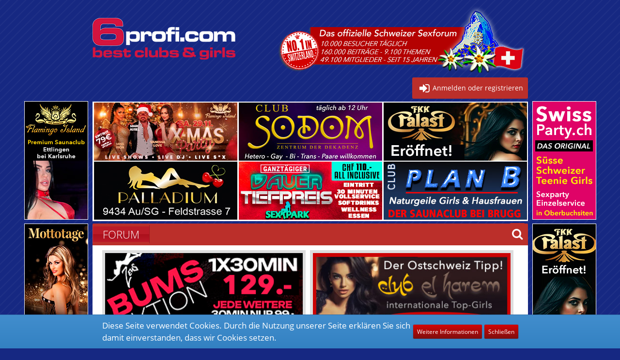

--- FILE ---
content_type: text/html; charset=UTF-8
request_url: https://www.6profi-forum.com/forum/thread/15510-westside-ausser-spesen-nix-gewesen/
body_size: 46666
content:





<!DOCTYPE html>
<html dir="ltr" lang="de">

<head>
		
	<title>Westside: Ausser Spesen nix gewesen!  - Westside | Saunaclub | Frauenfeld - 6Profi Sex-Forum</title>
	
	<meta charset="utf-8">
<meta name="viewport" content="width=device-width, initial-scale=1">
<meta name="format-detection" content="telephone=no">

<!-- open graph description -->
<meta property="og:type" content="website">
<meta property="og:image" content="https://6profi-forum.com//images/6profi/fkk-saunaclub-forum-schweiz-mobile-02.png">
<meta property="og:image:type" content="image/png" />

<meta property="fb:app_id" content="353553082180500">
<meta name="twitter:card" content="summary_large_image">
<meta name="twitter:title" content="6profi - Forum für Saunaclubs und Studios der Schweiz">
<meta name="twitter:description" content="Das Forum für Clubs, Saunaclubs und Erotikstudios in der Schweiz und Süddeutschland">
<meta name="twitter:image" content="https://6profi-forum.com/images/6profi/fkk-saunaclub-forum-schweiz-mobile-02.png">
<!-- open graph END -->

<link href="https://vjs.zencdn.net/7.6.6/video-js.css" rel="stylesheet" />

  <!-- If you'd like to support IE8 (for Video.js versions prior to v7) -->
  <script src="https://vjs.zencdn.net/ie8/1.1.2/videojs-ie8.min.js"></script>
  <script src="https://vjs.zencdn.net/7.6.6/video.js"></script>

<script src="https://www.6profi-forum.com/js/3rdParty/mejs/mediaelement-and-player.js"></script>

<meta name="description" content="Club Westside - Ausser Spesen nix gewesen | Saunaclub | Schaffhauserstrasse 87A | 8500 Frauenfeld | Thurgau | Schweiz | Tel +41 52 722 10 10 | http://club-westside.ch | Google Maps | Westside Club Profil | Westside Sexforum | Westside Club Berichte |…">
<meta name="keywords" content="westside frauenfeld">
<meta property="og:site_name" content="6Profi Sex-Forum">
<meta property="og:title" content="Westside: Ausser Spesen nix gewesen! - 6Profi Sex-Forum">
<meta property="og:url" content="https://www.6profi-forum.com/forum/thread/15510-westside-ausser-spesen-nix-gewesen/">
<meta property="og:type" content="article">
<meta property="og:description" content="Club Westside - Ausser Spesen nix gewesen | Saunaclub | Schaffhauserstrasse 87A | 8500 Frauenfeld | Thurgau | Schweiz | Tel +41 52 722 10 10 | http://club-westside.ch | Google Maps | Westside Club Profil | Westside Sexforum | Westside Club Berichte |…">	
	
<!-- Stylesheets -->
<link rel="stylesheet" type="text/css" href="https://www.6profi-forum.com/style/style-9.css?m=1768614982"><link rel="stylesheet" type="text/css" media="screen" href="https://www.6profi-forum.com/style/3rdParty/easyintext.css" />


<script>
	var SID_ARG_2ND	= '';
	var WCF_PATH = 'https://www.6profi-forum.com/';
	var WSC_API_URL = 'https://www.6profi-forum.com/forum/';
	var SECURITY_TOKEN = 'ac06b17d9c6ee8bff871b93b6641d3a340221f97';
	var LANGUAGE_ID = 1;
	var LANGUAGE_USE_INFORMAL_VARIANT = false;
	var TIME_NOW = 1768646549;
	var LAST_UPDATE_TIME = 1584866286;
	var URL_LEGACY_MODE = false;
	var ENABLE_DEBUG_MODE = false;
	var ENABLE_DEVELOPER_TOOLS = false;
	var WSC_API_VERSION = 2018;
	
	</script>

<script src="https://www.6profi-forum.com/js/WoltLabSuite.Core.min.js?v=1584866286"></script>
<script>
requirejs.config({
	baseUrl: 'https://www.6profi-forum.com/js', 
	urlArgs: 't=1584866286'
	
});

</script>
<noscript>
	<style>
		.jsOnly {
			display: none !important;
		}
		
		.noJsOnly {
			display: block !important;
		}
	</style>
</noscript>

<script src="https://www.6profi-forum.com/js/WoltLabSuite.Forum.min.js?v=1584866286"></script>
<script src="https://www.6profi-forum.com/js/WBBElite.News.min.js?v=1584866286"></script>
<script src="https://www.6profi-forum.com/js/WoltLabSuite.Calendar.min.js?v=1584866286"></script>
<!-- Icons -->
<link rel="apple-touch-icon" sizes="180x180" href="https://www.6profi-forum.com/images/favicon/9.apple-touch-icon.png">
<link rel="manifest" href="https://www.6profi-forum.com/images/favicon/9.manifest.json">
<link rel="shortcut icon" href="https://www.6profi-forum.com/images/favicon/9.favicon.ico">
<meta name="msapplication-config" content="https://www.6profi-forum.com/images/favicon/9.browserconfig.xml">
<meta name="theme-color" content="#bb1c28">

<script type="text/javascript">
function PrintElem(elem)
{
    var mywindow = window.open('', 'PRINT', 'height=400,width=600');

    mywindow.document.write('<html><head><title>' + document.title  + '</title>');
    mywindow.document.write('</head><body >');
    mywindow.document.write('<h1>' + document.title  + '</h1>');
    mywindow.document.write(document.getElementById(elem).innerHTML);
    mywindow.document.write('</body></html>');

    mywindow.document.close(); // necessary for IE >= 10
    mywindow.focus(); // necessary for IE >= 10*/

    mywindow.print();
    mywindow.close();

    return true;
}
</script>




<!-- Google tag (gtag.js) -->
<script async src="https://www.googletagmanager.com/gtag/js?id=G-Z6BHHHGHX7"></script>
<script>
  window.dataLayer = window.dataLayer || [];
  function gtag(){dataLayer.push(arguments);}
  gtag('js', new Date());

  gtag('config', 'G-Z6BHHHGHX7');
</script>	
			<link rel="canonical" href="https://www.6profi-forum.com/forum/thread/15510-westside-ausser-spesen-nix-gewesen/">
		
						
	
	
	<script src="https://kit.fontawesome.com/bc9ac10906.js" crossorigin="anonymous"></script>
</head>

<body id="tpl_wbb_thread"
	itemscope itemtype="http://schema.org/WebPage" itemid="https://www.6profi-forum.com/forum/thread/15510-westside-ausser-spesen-nix-gewesen/"	data-template="thread" data-application="wbb" data-page-id="49" data-page-identifier="com.woltlab.wbb.Thread"	class=" mobileShowPaginationTop">
	

	
	<!-- TEST -->
	
	
<a id="top"></a>
<div id="pageContainer" class="pageContainer">
	
		
	<div id="pageHeaderContainer" class="pageHeaderContainer">


	
	<header id="pageHeader" class="pageHeader">
		<div id="pageHeaderUserPanel" class="pageHeaderPanel" style="position: absolute !important">
		
			<div class="layoutBoundary">
			</div>
			
		</div>
		
		<div id="pageHeaderFacade" class="pageHeaderFacade">
			<div class="layoutBoundary">
				<div id="pageHeaderLogo" class="pageHeaderLogo">
		
	<a href="https://www.6profi-forum.com/forum/">
	
<img src="/images/6profi/fkk-saunaclub-forum-schweiz-02.png" alt="6profi Logo" class="pageHeaderLogoLarge">

		
		
		
		

	</a>
	
	
</div>
				
				<nav id="topMenu" class="userPanel">
		<ul class="userPanelItems">
												<!-- login box -->
				<li id="userLogin">
					<a class="loginLink" href="https://www.6profi-forum.com/login/">
					<span class="icon icon32 fa-sign-in"></span>
					<span>Anmelden oder registrieren</span>
					</a>
					<div id="loginForm" class="loginForm" style="display: none">
						<form method="post" action="https://www.6profi-forum.com/login/">
							<section class="section loginFormLogin">
								<h2 class="sectionTitle">Anmeldung</h2>
								
								<dl>
									<dt><label for="username">Benutzername oder E-Mail-Adresse</label></dt>
									<dd>
										<input type="text" id="username" name="username" value="" required class="long jsDialogAutoFocus">
									</dd>
								</dl>
								
								<dl>
									<dt><label for="password">Kennwort</label></dt>
									<dd>
										<input type="password" id="password" name="password" value="" class="long">
										<small><a href="https://www.6profi-forum.com/lost-password/">Kennwort vergessen</a></small>
									</dd>
								</dl>
								
																	<dl>
										<dt></dt>
										<dd>
											<label for="useCookies"><input type="checkbox" id="useCookies" name="useCookies" value="1" checked> Dauerhaft angemeldet bleiben</label>
										</dd>
									</dl>
																
								
								
								<div class="userLoginButtons">
									<input type="submit" value="Absenden" accesskey="s">
									<input type="hidden" name="url" value="/forum/thread/15510-westside-ausser-spesen-nix-gewesen/">
									<input type="hidden" name="t" value="ac06b17d9c6ee8bff871b93b6641d3a340221f97">								</div>
							</section>
							
															<section class="section loginFormRegister">
									<h2 class="sectionTitle">Registrierung</h2>
									
									<p>Sie haben noch kein Benutzerkonto auf unserer Seite? <a href="https://www.6profi-forum.com/register/">Registrieren Sie sich kostenlos</a> und nehmen Sie an unserer Community teil!</p>
									
									<div class="userLoginButtons">
										<a href="https://www.6profi-forum.com/register/" class="button loginFormRegisterButton">Benutzerkonto erstellen</a>
									</div>
								</section>
														
							
						</form>
					</div>
					
					</li>
							
								
							
		<!-- page search -->

		<li class="jsOnly">
			<a href="https://www.6profi-forum.com/search/" class="jsTooltip" title="Suche"><span class="icon icon32 fa-search"></span> <span>Suche</span></a>
			
		</li>
	</ul>
</nav>
					

					
		
			
	
<div id="pageHeaderSearch" class="pageHeaderSearch" itemscope itemtype="http://schema.org/WebSite" itemid="https://www.6profi-forum.com/forum/">
	<meta itemprop="url" content="https://www.6profi-forum.com/forum/">
	<meta itemprop="name" content="6Profi Sex-Forum">
	<meta itemprop="description" content="6profi Forum für Clubs, Saunaclubs, Studios in der Schweiz und Süddeutschland">
	
	<form method="post" action="https://www.6profi-forum.com/search/" itemprop="potentialAction" itemscope itemtype="http://schema.org/SearchAction">
		<meta itemprop="target" content="https://www.6profi-forum.com/search/?q={q}">
		
		<div id="pageHeaderSearchInputContainer" class="pageHeaderSearchInputContainer">
			<div class="pageHeaderSearchType dropdown">
				<a href="#" class="button dropdownToggle">Dieses Thema</a>
				<ul class="dropdownMenu">
					<li><a href="#" data-extended-link="https://www.6profi-forum.com/search/" data-object-type="everywhere">Alles</a></li>
					<li class="dropdownDivider"></li>
					
											<li><a href="#" data-extended-link="https://www.6profi-forum.com/search/?types%5B%5D=com.woltlab.wbb.post" data-object-type="com.woltlab.wbb.post" data-parameters='{ "threadID": 15510 }'>Dieses Thema</a></li>		<li><a href="#" data-extended-link="https://www.6profi-forum.com/search/?types%5B%5D=com.woltlab.wbb.post" data-object-type="com.woltlab.wbb.post" data-parameters='{ "boardIDs[]": 68 }'>Dieses Forum</a></li>
						
						<li class="dropdownDivider"></li>
					
					
																		<li><a href="#" data-extended-link="https://www.6profi-forum.com/search/?types%5B%5D=com.woltlab.wcf.article" data-object-type="com.woltlab.wcf.article">Artikel</a></li>
																								<li><a href="#" data-extended-link="https://www.6profi-forum.com/search/?types%5B%5D=com.woltlab.wcf.page" data-object-type="com.woltlab.wcf.page">Seiten</a></li>
																																			<li><a href="#" data-extended-link="https://www.6profi-forum.com/search/?types%5B%5D=com.woltlab.wbb.post" data-object-type="com.woltlab.wbb.post">Forum</a></li>
																								<li><a href="#" data-extended-link="https://www.6profi-forum.com/search/?types%5B%5D=de.wbb-elite.news.search" data-object-type="de.wbb-elite.news.search">News</a></li>
																								<li><a href="#" data-extended-link="https://www.6profi-forum.com/search/?types%5B%5D=com.woltlab.calendar.event" data-object-type="com.woltlab.calendar.event">Termine</a></li>
																								<li><a href="#" data-extended-link="https://www.6profi-forum.com/search/?types%5B%5D=com.cls.easymedia.video" data-object-type="com.cls.easymedia.video">Videos</a></li>
																
					<li class="dropdownDivider"></li>
					<li><a class="pageHeaderSearchExtendedLink" href="https://www.6profi-forum.com/search/">Erweiterte Suche</a></li>
				</ul>
			</div>
			
			<input itemprop="query-input" type="search" name="q" id="pageHeaderSearchInput" class="pageHeaderSearchInput" placeholder="Suchbegriff eingeben" autocomplete="off" value="" required>
			
			<button class="pageHeaderSearchInputButton button" type="submit">
				<span class="icon icon16 fa-search pointer" title="Suche"></span>
			</button>
			
			<div id="pageHeaderSearchParameters"></div>
			
						
			<input type="hidden" name="t" value="ac06b17d9c6ee8bff871b93b6641d3a340221f97">		</div>
	</form>
</div>

	</div>
		</div>
		<div class="boxesHero">
			<div class="layoutBoundary" style="padding-left: 0px; padding-right: 0px;">
				<div class="boxContainer">
					<script type="text/javascript">

    // Original JavaScript code by Chirp Internet: www.chirp.com.au
    // Please acknowledge use of this code by including this header.

    window.addEventListener("DOMContentLoaded", function(e) {


        /*
        TopLeftBox
         */
        var topleftbox = document.getElementById("topleftbox");
        var fadeComplete = function(e) { topleftbox.appendChild(arr1[0]); };
        var arr1 = topleftbox.getElementsByTagName("a");
        for(var i=0; i < arr1.length; i++) {
            arr1[i].addEventListener("animationend", fadeComplete, false);
        }

        /*
        TopMiddleBox
         */
        var topmiddlebox = document.getElementById("topmiddlebox");
        var fadeComplete = function(e) { topmiddlebox.appendChild(arr2[0]); };
        var arr2 = topmiddlebox.getElementsByTagName("a");
        for(var i=0; i < arr2.length; i++) {
            arr2[i].addEventListener("animationend", fadeComplete, false);
        }

        /*
        TopRightBox
         */
        var toprightbox = document.getElementById("toprightbox");
        var fadeComplete = function(e) { toprightbox.appendChild(arr3[0]); };
        var arr3 = toprightbox.getElementsByTagName("a");
        for(var i=0; i < arr3.length; i++) {
            arr3[i].addEventListener("animationend", fadeComplete, false);
        }

        /*
        BottomLeftBox
         */
        var bottomleftbox = document.getElementById("bottomleftbox");
        var fadeComplete = function(e) { bottomleftbox.appendChild(arr4[0]); };
        var arr4 = bottomleftbox.getElementsByTagName("a");
        for(var i=0; i < arr4.length; i++) {
            arr4[i].addEventListener("animationend", fadeComplete, false);
        }

        /*
        BottomMiddleBox
         */
        var bottommiddlebox = document.getElementById("bottommiddlebox");
        var fadeComplete = function(e) { bottommiddlebox.appendChild(arr5[0]); };
        var arr5 = bottommiddlebox.getElementsByTagName("a");
        for(var i=0; i < arr5.length; i++) {
            arr5[i].addEventListener("animationend", fadeComplete, false);
        }

        /*
        BottomRigtBox
         */
        var bottomrightbox = document.getElementById("bottomrightbox");
        var fadeComplete = function(e) { bottomrightbox.appendChild(arr6[0]); };
        var arr6 = bottomrightbox.getElementsByTagName("a");
        for(var i=0; i < arr6.length; i++) {
            arr6[i].addEventListener("animationend", fadeComplete, false);
        }

    }, false);

</script>

<style type="text/css">

@media only screen and (min-width : 1025px) {
 
 .stage1 {
        float: left;
    }

}

@media only screen and (max-width : 1024px) {
 
 	.topContentHeroBannerBox,
 	.topContentBannerBox {
        display: flex;
    	flex-wrap: wrap;
		justify-content: center;
    }
	
	.topContentHeroBannerBox, 
	.topContentBannerBox {
    	text-align: initial !important;
	}

}
    .stage {
	margin-top: 2px;
	margin-left: 3px;
    }

    .stage a {
        position: absolute;
    }
    .stage a img {
        /*
        padding: 10px;
        border: 1px solid #ccc;
        background: #fff;
        */
    }

    .stage a:nth-of-type(1) {
        animation-name: fader;
        animation-delay: 6s;
        animation-duration: 1s;
        z-index: 100;
    }
    .stage a:nth-of-type(2) {
        z-index: 90;
    }
    /*
	.stage a:nth-of-type(n+3) {
        display: none;
    }
	*/
    @keyframes fader {
        from { opacity: 1.0; }
        to   { opacity: 0.0; }
    }

    #topleftbox {
        float: left;
        width: 296px;
        height: 120px;
        background-color: grey;
    }

    #topmiddlebox {
        float: left;
        width: 296px;
        height: 120px;
        background-color: grey;
    }

    #toprightbox {
        float: left;
        width: 296px;
        height: 120px;
        background-color: grey;
    }

    #clearbox {
        clear: left;
    }

    #bottomleftbox {
        float: left;
        width: 296px;
        height: 120px;
        background-color: grey;
    }

    #bottommiddlebox {
        float: left;
        width: 296px;
        height: 120px;
        background-color: grey;
    }

    #bottomrightbox {
        float: left;
        width: 296px;
        height: 120px;
        background-color: grey;
    }
	


</style>

<div class="topContentHeroBannerBox">
    <div id="topleftbox" class="stage">
        			
 
								  
			<a href="https://www.fkk-flamingo-island.de/"  ><img src="https://www.6profi-forum.com/fkk-saunaclubs-schweiz/14-fkk-flamingo-island-xmas.jpg" alt="FKK Flamingo Island in Ettlingen bei Karlsruhe Motto Tage im FKK-Club" title="FKK Flamingo Island Ettlingen" /></a>
	
			
					
 
								  
			<a href="https://flamingo-fkk.de/"  ><img src="https://www.6profi-forum.com/fkk-saunaclubs-schweiz/13-fkk-flamingo-island-xmas.jpg" alt="FKK Flamingo Island Ettlingen" title="Flamingo Island" /></a>
	
			
    </div>
    <div id="topmiddlebox" class="stage">
        			
 
								  
			<a href="https://club-sodom.com"  ><img src="https://www.6profi-forum.com/fkk-saunaclubs-schweiz/16-15-sodom-swingerclub-villingen-schwenningen.jpg" alt="Club Sodom Villingen-Schwenningen - Swinger, Gay, Bi, Hetero" title="Club Sodom Villingen-Schwenningen" /></a>
	
			
					
 
								  
			<a href="https://club-sodom.com"  ><img src="https://www.6profi-forum.com/fkk-saunaclubs-schweiz/15-sodom-swingerclub.jpg" alt="Club Sodom Villingen-Schwenningen - Swinger, Gay, Bi, Hetero" title="Club Sodom Swingerclub Villingen-Schwenningen 2" /></a>
	
			
    </div>
    <div id="toprightbox" class="stage">
	    			
 
								  
			<a href="https://fkk-palast.com"  ><img src="https://www.6profi-forum.com/fkk-saunaclubs-schweiz/17-fkk-palast-freiburg.jpg" alt="FKK Palast Freiburg" title="FKK-Palast Freiburg" /></a>
	
			
					
 
								  
			<a href="https://fkk-palast.com"  ><img src="https://www.6profi-forum.com/fkk-saunaclubs-schweiz/18-fkk-palast-freiburg.jpg" alt="FKK Palast Freiburg" title="FKK-Palast Freiburg 2" /></a>
	
			
    </div>
    <div id="clearbox"></div>
    <!-- -->
    <div id="bottomleftbox" class="stage">
        			
 
								  
			<a href="https://palladium-au.ch"  ><img src="https://www.6profi-forum.com/fkk-saunaclubs-schweiz/19-Palladium-Saunaclub-Au.jpg" alt="Palladium AU" title="Palladium Saunaclub Au 1" /></a>
	
			
					
 
								  
			<a href="https://palladium-au.ch"  ><img src="https://www.6profi-forum.com/fkk-saunaclubs-schweiz/20-palladium-saunaclub-au.jpg" alt="Club Palladium in Au" title="Palladium Au - Saunaclub" /></a>
	
			
    </div>
    <div id="bottommiddlebox" class="stage">
        			
 
								  
			<a href="https://sex-park.ch"  ><img src="https://www.6profi-forum.com/fkk-saunaclubs-schweiz/21-22-sexpark-dauertiefpreis-296.jpg" alt="Sexpark Oberentfelden" title="Sexpark Oberentfelden Dauertiefpreis 1" /></a>
	
			
					
 
								  
			<a href="https://sex-park.ch"  ><img src="https://www.6profi-forum.com/fkk-saunaclubs-schweiz/22-sexpark-dauertiefpreis-296.jpg" alt="Sexpark Oberentfelden Dauertiefpreis" title="Sexpark Oberentfelden Dauertiefpreis 2" /></a>
	
			
    </div>
    <div id="bottomrightbox" class="stage">
        			
 
								  
			<a href="https://club-planb.ch/tagesplan/"  ><img src="https://www.6profi-forum.com/fkk-saunaclubs-schweiz/23-Plan-B-Windisch-Saunaclub.jpg" alt="Plan-B Windisch Saunaclub" title="Plan-B Windisch" /></a>
	
			
					
 
								  
			<a href="https://www.fkk-montecarlo.de"  ><img src="https://www.6profi-forum.com/fkk-saunaclubs-schweiz/24-monte-carlo-baden-baden.gif" alt="FKK Monte Carlo - Baden Baden - FKK Club" title="FKK Monte Carlo" /></a>
	
			
    </div>
</div>
				</div>
			</div>
		</div>
	
		
			<div id="pageHeaderPanel" class="pageHeaderPanel">
			<div class="layoutBoundary" style="background-color: rgb(187, 47, 42) !important;">
				
					<div class="row">
			<div class="col-md-12">
				
				
				<nav class="mainNav navbar navbar-expand-lg navbar-light bg-light">
 

				<div class="collapse navbar-collapse" id="navbarSupportedContent">
					<ul class="navbar-nav mr-auto">
						<li class="nav-item active">
							<a class="nav-link" href="/forum/">FORUM</a>
						</li>


						


					</ul>

					  
				  </div>
					
					
				</nav>
			</div>
		</div>
			
				<div class="box mainMenu" data-box-identifier="com.woltlab.wcf.MainMenu">
		
		
	<div class="boxContent">
		<nav>
	<ol class="boxMenu">
		
		
					<li class="active" data-identifier="com.woltlab.wbb.BoardList">
				<a href="https://www.6profi-forum.com/forum/" class="boxMenuLink">
					<span class="boxMenuLinkTitle">Forum</span>
									</a>
				
				</li>					
									<li class="" data-identifier="com.woltlab.wcf.RecentActivityList">
				<a href="https://www.6profi-forum.com/recent-activity-list/" class="boxMenuLink">
					<span class="boxMenuLinkTitle">Letzte Aktivitäten</span>
									</a>
				
				</li>					
																				
		
	</ol>
</nav>	</div>
</div>					<ul class="customSearch" style="display: none;>
						<li class="jsOnly">
							<a href="#" id="userPanelSearchButton" class="jsTooltip" title="Suche"><span class="icon icon32 fa-search"></span> <span>Suche</span>								</a>
						</li>
					</ul> 
				
				
				
				

					
		
			
	
<div id="pageHeaderSearch" class="pageHeaderSearch" itemscope itemtype="http://schema.org/WebSite" itemid="https://www.6profi-forum.com/forum/">
	<meta itemprop="url" content="https://www.6profi-forum.com/forum/">
	<meta itemprop="name" content="6Profi Sex-Forum">
	<meta itemprop="description" content="6profi Forum für Clubs, Saunaclubs, Studios in der Schweiz und Süddeutschland">
	
	<form method="post" action="https://www.6profi-forum.com/search/" itemprop="potentialAction" itemscope itemtype="http://schema.org/SearchAction">
		<meta itemprop="target" content="https://www.6profi-forum.com/search/?q={q}">
		
		<div id="pageHeaderSearchInputContainer" class="pageHeaderSearchInputContainer">
			<div class="pageHeaderSearchType dropdown">
				<a href="#" class="button dropdownToggle">Dieses Thema</a>
				<ul class="dropdownMenu">
					<li><a href="#" data-extended-link="https://www.6profi-forum.com/search/" data-object-type="everywhere">Alles</a></li>
					<li class="dropdownDivider"></li>
					
											<li><a href="#" data-extended-link="https://www.6profi-forum.com/search/?types%5B%5D=com.woltlab.wbb.post" data-object-type="com.woltlab.wbb.post" data-parameters='{ "threadID": 15510 }'>Dieses Thema</a></li>		<li><a href="#" data-extended-link="https://www.6profi-forum.com/search/?types%5B%5D=com.woltlab.wbb.post" data-object-type="com.woltlab.wbb.post" data-parameters='{ "boardIDs[]": 68 }'>Dieses Forum</a></li>
						
						<li class="dropdownDivider"></li>
					
					
																		<li><a href="#" data-extended-link="https://www.6profi-forum.com/search/?types%5B%5D=com.woltlab.wcf.article" data-object-type="com.woltlab.wcf.article">Artikel</a></li>
																								<li><a href="#" data-extended-link="https://www.6profi-forum.com/search/?types%5B%5D=com.woltlab.wcf.page" data-object-type="com.woltlab.wcf.page">Seiten</a></li>
																																			<li><a href="#" data-extended-link="https://www.6profi-forum.com/search/?types%5B%5D=com.woltlab.wbb.post" data-object-type="com.woltlab.wbb.post">Forum</a></li>
																								<li><a href="#" data-extended-link="https://www.6profi-forum.com/search/?types%5B%5D=de.wbb-elite.news.search" data-object-type="de.wbb-elite.news.search">News</a></li>
																								<li><a href="#" data-extended-link="https://www.6profi-forum.com/search/?types%5B%5D=com.woltlab.calendar.event" data-object-type="com.woltlab.calendar.event">Termine</a></li>
																								<li><a href="#" data-extended-link="https://www.6profi-forum.com/search/?types%5B%5D=com.cls.easymedia.video" data-object-type="com.cls.easymedia.video">Videos</a></li>
																
					<li class="dropdownDivider"></li>
					<li><a class="pageHeaderSearchExtendedLink" href="https://www.6profi-forum.com/search/">Erweiterte Suche</a></li>
				</ul>
			</div>
			
			<input itemprop="query-input" type="search" name="q" id="pageHeaderSearchInput" class="pageHeaderSearchInput" placeholder="Suchbegriff eingeben" autocomplete="off" value="" required>
			
			<button class="pageHeaderSearchInputButton button" type="submit">
				<span class="icon icon16 fa-search pointer" title="Suche"></span>
			</button>
			
			<div id="pageHeaderSearchParameters"></div>
			
						
			<input type="hidden" name="t" value="ac06b17d9c6ee8bff871b93b6641d3a340221f97">		</div>
	</form>
</div>

	</div>
		</div>
		
		</header>


			
</div>
	
	
	
		<div class="mobileLogo">
	<a href="/"><img alt="6Profi Logo" src="/images/6profi/fkk-saunaclub-forum-schweiz-mobile-02.png"></a>
</div>
	
	
	
		
	
	
	<section id="main" class="main" role="main">

		<div class="layoutBoundary">
		<style type="text/css">

    .stage2 {
    }

    .stage2 a {
        position: absolute;
    }
	.stage2x a {
        position: absolute;
    }
    .stage2 a img {
        /*
        padding: 10px;
        border: 1px solid #ccc;
        background: #fff;
        */
    }

</style>

<style type="text/css">

</style>



<script type="text/javascript">
	
	window.addEventListener("DOMContentLoaded", function(e) {

		function shuffleDivs(divs) {
		  const divsArray = Array.from(divs);

		  const contentArray = divsArray.map(div => div.innerHTML);

		  contentArray.sort(() => Math.random() - 0.5);

		  divsArray.forEach((div, index) => {
			div.innerHTML = contentArray[index];
		  });
		}

		const divs = document.querySelectorAll('#sidebarbanner');

		shuffleDivs(divs);
	  
	}, false);
	
	
	
</script>


<div class="adsLeft adsSidebar">
        <div id="sidebarbanner" class="adImage stage2">
        <a href="https://fkk-flamingo-island.de/"  ><img src="https://www.6profi-forum.com/fkk-saunaclubs-schweiz/2-flamingo-island-saunaclub.jpg" alt="Flamingo Island" title="Flamingo Island FKK Ettlingen" /></a>
    </div>
    
    
    
    <div id="sidebarbanner" class="adImage stage2">
        <a href="https://www.eros-na-und.com/"  ><img src="https://www.6profi-forum.com/fkk-saunaclubs-schweiz/4-laufhaus_na_und_villingen_01.jpg" alt="Na Und Laufhaus Villingen" title="Eros Na Und - Laufhaus Villingen" /></a>
    </div>
    
    
    
    <div id="sidebarbanner" class="adImage stage2">
        <a href="https://fkk-palast.com"  ><img src="https://www.6profi-forum.com/fkk-saunaclubs-schweiz/5-fkk-palast-open-new.jpg" alt="FKK Palast Freiburg" title="FKK Palast Freiburg" /></a>
    </div>
    
    
    <div id="sidebarbanner" class="adImage stage2">
        <a href="https://studio-h2o.ch/"  ><img src="https://www.6profi-forum.com/fkk-saunaclubs-schweiz/8-mondana-erotikstudio-othmarsingen.jpg" alt="Studio Mondana im H2o" title="Studio Mondana" /></a>
    </div>
    
    
    
    
	
	
	
	
	
	
	

</div>


<div class="adsRight adsSidebar">

    
    <div id="sidebarbanner" class="adImage stage2x">
        <a href="https://swiss-party.ch"  ><img src="https://www.6profi-forum.com/fkk-saunaclubs-schweiz/62-swiss-party-oberbuchsiten-130.gif" alt="Sexparty bei Swiss-Party in Oberbuchsiten" title="Swiss Party - Sexyparty Oberbuchsiten" /></a>
        			
 
								  
			<a href="https://swiss-party.ch"  ><img src="https://www.6profi-forum.com/fkk-saunaclubs-schweiz/62-swiss-party-oberbuchsiten-130.gif" alt="Sexparty bei Swiss-Party in Oberbuchsiten" title="Swiss Party - Sexyparty Oberbuchsiten" /></a>
	
			
    </div>
    
    
    
    
    <div id="sidebarbanner" class="adImage stage2">
        <a href="https://villa45.ch"  ><img src="https://www.6profi-forum.com/fkk-saunaclubs-schweiz/7-villa45-wetzikon-130.jpg" alt="Villa45 Kontaktbar, Erotik, Studio in Wetzikon im Zürcher Oberland" title="Villa45 Wetzikon" /></a>
    </div>
    
    
    
    <div id="sidebarbanner" class="adImage stage2">
        <a href="https://sex-park.ch"  ><img src="https://www.6profi-forum.com/fkk-saunaclubs-schweiz/3-sex-park-sonntagsbrunch.jpg" alt="Sonntagsbrunch im Sexpark Oberentfelden" title="Sex Park Sonntagsbrunch" /></a>
    </div>
    
    
    <div id="sidebarbanner" class="adImage stage2">
        <a href="https://www.fkk-montecarlo.de/"  ><img src="https://www.6profi-forum.com/fkk-saunaclubs-schweiz/11-fkk-club-montecarlo-130.jpg" alt="FKK Club Montecarlo in Baden-Baden" title="FKK Monte Carlo" /></a>
    </div>
    
    
	
	
	
	
	
	
	
	


</div>



<style>

    /*
	@media only screen and (min-width: 1350px) {
	*/
	@media only screen and (min-width: 1230px) {

        /* Nexus Stilanpassungen */

        #pageHeaderFacade,
        #pageHeaderPanel,
        #main,
        .pageNavigation,
        .boxesFooterBoxes,
        #pageFooter {
            padding-left: 140px;
            padding-right: 140px;
        }

        #main > .layoutBoundary {
            position: relative;
        }

        /* Sidebarboxen */

        /* Abstand nach Oben einstellen */

        .adsSidebar {
            margin-top: -76px;
            margin-top: -330px;
            margin-top: -284px;
        }

        .adsSidebar {
            position: absolute;
            padding-top: 0;
            width: 130px;
        }

        .adsSidebar > div:not(first-of-type) {
            margin-bottom: 10px;
        }

        .adsLeft {
            top: 0;
            left: 0;
            margin-left: -140px;
        }

        .adsRight {
            top: 0;
            right: 0;
            margin-right: -140px;
        }

        /* Beispielwerbung */

        .adImage {
            width: 130px;
            height: 243px;
           
            outline-color: white;
            outline-style: solid;
            outline-width: 1px;
        }

    }

    @media only screen and (max-width: 1229px) {

        /* Werbung auf kleinen Bildschirmen ausblenden */

        .adsSidebar {
            display: none;
        }

    }
	
	/*
	@media only screen and (max-width: 1349px) {


        .adsSidebar {
            display: none;
        }

    }
	*/
</style>
		</div>

		<div class="layoutBoundary">
			
			
			<div id="content" class="content">
			<style type="text/css">

    .stage3 {
    }

    .stage3 a {
        position: absolute;
    }
    .stage3 a img {
        /*
        padding: 10px;
        border: 1px solid #ccc;
        background: #fff;
        */
    }

    .stage3 a:nth-of-type(1) {
        animation-name: fader;
        animation-delay: 4s;
        animation-duration: 1s;
        z-index: 2;
    }
    .stage3 a:nth-of-type(2) {
        z-index: 1;
    }
    /*
	.stage3 a:nth-of-type(n+3) {
        display: none;
    }
	*/
    @keyframes fader {
        from { opacity: 1.0; }
        to   { opacity: 0.0; }
    }
	
	.adImageMobileParty {
            width: 194px;
            height: 77px;
           /* background: red; */
            outline-color: white;
            outline-style: solid;
            outline-width: 1px;
			margin-right: 10px;
    }
	
	.adImageMobileParty > a > img {
		//width: 160px !important;
		width: 45vw !important;
	}

	.adImageMobileParty {
    	//width: 160px !important;
		width: 45vw !important;
        //height: 59px !important;
		height: 22vw !important;
        outline-color: white;
        outline-style: solid;
        outline-width: 1px;
		margin-right: 10px;
	}
</style>

<div class="mobileTopAds">

	<script type="text/javascript">
	window.addEventListener("DOMContentLoaded", function(e) {
		var mz01 = document.getElementById("901");
		var arr901 = mz01.getElementsByTagName("a");
		var fadeComplete = function(e) { mz01.appendChild(arr901[0]); };
    	for(var i=0; i < arr901.length; i++) {
    	    arr901[i].addEventListener("animationend", fadeComplete, false);
    	}
	}, false);
	</script>
    <div id="901" class="adImageMobileParty stage3">
        <a href="https://zeus.ch"  ><img src="https://www.6profi-forum.com/fkk-saunaclubs-schweiz/25-zeus-saunaclub-kuessnacht-2.gif" alt="Club Zeus Bumsaktion" title="Zeus Saunaclub Kuessnacht Zentralschweiz" width="408" /></a>
						
 
								  
			<a href="https://fkk-neuenhof.ch"  ><img src="https://www.6profi-forum.com/fkk-saunaclubs-schweiz/26-fkk-neuenhof-preis-aktionen.jpg" alt="FKK Neuenhof Saunaclub bei Zürich" title="FKK Neuenhof" width="408" /></a>
	
			
    </div>

	<script type="text/javascript">
	window.addEventListener("DOMContentLoaded", function(e) {
		var mz02 = document.getElementById("902");
		var arr902 = mz02.getElementsByTagName("a");
		var fadeComplete = function(e) { mz02.appendChild(arr902[0]); };
		for(var i=0; i < arr902.length; i++) {
			arr902[i].addEventListener("animationend", fadeComplete, false);
		}
	}, false);
	</script>
    <div id="902" class="adImageMobileParty stage3">
        <a href="https://saunaclub-elharem.ch"  ><img src="https://www.6profi-forum.com/fkk-saunaclubs-schweiz/28-el-harem-ostschweiz-tipp.jpg" alt="El Harem Ostschweiz Saunaclub - Latinas, Massagen" title="El Harem Saunaclub Kirchberg" width="408" /></a>
						
 
								  
			<a href="https://freubad.ch"  ><img src="https://www.6profi-forum.com/fkk-saunaclubs-schweiz/27-freubad-aktion-januar.jpg" alt="Freubad Recherswil Aktionspreise" title="Freubad Recherswil" width="408" /></a>
	
			

    </div>


</div>


<!-- login box -->
<div class="userPanel mobileLogin" style="display: flex; justify-content: center; margin-top: 15px;">
<div style="padding-left: 10px; padding-right: 10px; display: flex; align-items: center; background-color: #bb2f2a; cursor: pointer; margin-left: -30px;">
<a class="loginLink" style="cursor: pointer; color: white;" href="https://www.6profi-forum.com/login/">
						<span class="icon icon32 fa-sign-in" style="color: white !important;"></span>
						<span>Anmelden oder registrieren</span>
						</a>
					<div id="loginForm" class="loginForm" style="display: none">
						<form method="post" action="https://www.6profi-forum.com/login/">
							<section class="section loginFormLogin">
								<h2 class="sectionTitle">Anmeldung</h2>
								
								<dl>
									<dt><label for="username">Benutzername oder E-Mail-Adresse</label></dt>
									<dd>
										<input type="text" id="username" name="username" value="" required class="long jsDialogAutoFocus">
									</dd>
								</dl>
								
								<dl>
									<dt><label for="password">Kennwort</label></dt>
									<dd>
										<input type="password" id="password" name="password" value="" class="long">
										<small><a href="https://www.6profi-forum.com/lost-password/">Kennwort vergessen</a></small>
									</dd>
								</dl>
								
																	<dl>
										<dt></dt>
										<dd>
											<label for="useCookies"><input type="checkbox" id="useCookies" name="useCookies" value="1" checked> Dauerhaft angemeldet bleiben</label>
										</dd>
									</dl>
																
								
								
								<div class="userLoginButtons">
									<input type="submit" value="Absenden" accesskey="s">
									<input type="hidden" name="url" value="/forum/thread/15510-westside-ausser-spesen-nix-gewesen/">
									<input type="hidden" name="t" value="ac06b17d9c6ee8bff871b93b6641d3a340221f97">								</div>
							</section>
							
															<section class="section loginFormRegister">
									<h2 class="sectionTitle">Registrierung</h2>
									
									<p>Sie haben noch kein Benutzerkonto auf unserer Seite? <a href="https://www.6profi-forum.com/register/">Registrieren Sie sich kostenlos</a> und nehmen Sie an unserer Community teil!</p>
									
									<div class="userLoginButtons">
										<a href="https://www.6profi-forum.com/register/" class="button loginFormRegisterButton">Benutzerkonto erstellen</a>
									</div>
								</section>
													</form>
					</div>
					
					</div>
</div>



								
				<script type="text/javascript">

    // Original JavaScript code by Chirp Internet: www.chirp.com.au
    // Please acknowledge use of this code by including this header.

    window.addEventListener("DOMContentLoaded", function(e) {


        /*
        TopLeftBox
         */
        var firstbox = document.getElementById("firstbox");
        var fadeComplete = function(e) { firstbox.appendChild(arr11[0]); };
        var arr11 = firstbox.getElementsByTagName("a");
        for(var i=0; i < arr11.length; i++) {
            arr11[i].addEventListener("animationend", fadeComplete, false);
        }

        /*
        TopMiddleBox
         */
        var secondbox = document.getElementById("secondbox");
        var fadeComplete = function(e) { secondbox.appendChild(arr12[0]); };
        var arr12 = secondbox.getElementsByTagName("a");
        for(var i=0; i < arr12.length; i++) {
            arr12[i].addEventListener("animationend", fadeComplete, false);
        }

        /*
        TopRightBox
         */
        var thirdbox = document.getElementById("thirdbox");
        var fadeComplete = function(e) { thirdbox.appendChild(arr13[0]); };
        var arr13 = thirdbox.getElementsByTagName("a");
        for(var i=0; i < arr13.length; i++) {
            arr13[i].addEventListener("animationend", fadeComplete, false);
        }

        var fourthbox = document.getElementById("fourthbox");
        var fadeComplete = function(e) { fourthbox.appendChild(arr14[0]); };
        var arr14 = fourthbox.getElementsByTagName("a");
        for(var i=0; i < arr14.length; i++) {
            arr14[i].addEventListener("animationend", fadeComplete, false);
        }


    }, false);

</script>

<style type="text/css">

@media only screen and (min-width : 1025px) {
 
 .stage1 {
        float: left;
    }
 .stage1x {
        float: left;
    }

}

@media only screen and (max-width : 1024px) {
 
 	.topContentBannerBox {
        display: flex;
    	flex-wrap: wrap;
		justify-content: center;
    }
	
	.topContentHeroBannerBox, 
	.topContentBannerBox {
    	text-align: initial !important;
	}

}

    .stage1 {
        padding: 6px 6px 6px 6px;
        margin-top: 10px;
        background-color: #dddddd;
        width: 208px;
        height: 91px;
    }

    .stage1 a {
        position: absolute;
    }
    .stage1 a img {
        /*
        padding: 10px;
        border: 1px solid #ccc;
        background: #fff;
        */
    }

    .stage1 a:nth-of-type(1) {
        animation-name: fader;
        animation-delay: 6s;
        animation-duration: 1s;
        z-index: 100;
    }
    .stage1 a:nth-of-type(2) {
        z-index: 90;
    }
	





    .stage1x {
        padding: 6px 6px 6px 6px;
        margin-top: 10px;
        background-color: #dddddd;
        width: 420px;
        height: 189px;
    }

    .stage1x a {
        position: absolute;
    }

    .stage1x a:nth-of-type(1) {
        animation-name: fader;
        animation-delay: 6s;
        animation-duration: 1s;
        z-index: 100;
    }
    .stage1x a:nth-of-type(2) {
        z-index: 90;
    }


	
	
	
	
    /*
	.stage a:nth-of-type(n+3) {
        display: none;
    }
	*/
    @keyframes fader {
        from { opacity: 1.0; }
        to   { opacity: 0.0; }
    }

    #firstbox {
        margin-right: 9px;
    }

    #secondbox {
        margin-right: 9px;
    }

    #thirdbox {
        margin-right: 9px;
    }

    #fourthbox {
    }

    #clearbox1 {
        clear: both;
    }



</style>

<div class="topContentBannerBox notOnMobile" style="padding-bottom: 10px;">




<div id="firstbox" class="stage1x notOnMobile">
				
 
								  
			<a href="https://zeus.ch"  ><img src="https://www.6profi-forum.com/fkk-saunaclubs-schweiz/25-zeus-saunaclub-kuessnacht-2.gif" alt="Club Zeus Bumsaktion" title="Zeus Saunaclub Kuessnacht Zentralschweiz" width="408" /></a>
	
			
				
 
								  
			<a href="https://fkk-neuenhof.ch"  ><img src="https://www.6profi-forum.com/fkk-saunaclubs-schweiz/26-fkk-neuenhof-preis-aktionen.jpg" alt="FKK Neuenhof Saunaclub bei Zürich" title="FKK Neuenhof" width="408" /></a>
	
			
</div>
<div id="secondbox" class="stage1x notOnMobile">
				
 
								  
			<a href="https://saunaclub-elharem.ch"  ><img src="https://www.6profi-forum.com/fkk-saunaclubs-schweiz/28-el-harem-ostschweiz-tipp.jpg" alt="El Harem Ostschweiz Saunaclub - Latinas, Massagen" title="El Harem Saunaclub Kirchberg" width="408" /></a>
	
			
				
 
								  
			<a href="https://freubad.ch"  ><img src="https://www.6profi-forum.com/fkk-saunaclubs-schweiz/27-freubad-aktion-januar.jpg" alt="Freubad Recherswil Aktionspreise" title="Freubad Recherswil" width="408" /></a>
	
			
</div>
<div id="clearbox1"></div>


	
</div>
				
																<header class="contentHeader messageGroupContentHeader wbbThread" data-thread-id="15510" data-is-link="0">
		
		
		<div class="contentHeaderTitle">
		<p class="contentHeaderDescription"><a title="Club Westside"><strong>Club Westside</strong></a> | Saunaclub | Schaffhauserstrasse 87A | 8500 Frauenfeld | Thurgau | Schweiz | Tel +41 52 722 10 10 | <a href="http://club-westside.ch" target="_blank" title="Zum Club Westside">http://club-westside.ch</a> | <a href="https://maps.app.goo.gl/1Zq1j44MqCgeKZKQ6">Google Maps</a> | <a href="https://www.6profi-forum.com/user/948-club-westside/">Westside Club Profil</a> | <a href="https://www.6profi-forum.com/forum/board/68-club-westside-saunaclub-frauenfeld-tg/">Westside Sexforum</a> | <a href="https://www.6profi-forum.com/forum/thread/15-club-westside-frauenfeld-club-berichte/">Westside Club Berichte</a> |
<br><br>
<div style="text-align:center"><a href="https://saunaclub-elharem.ch" target="_blank"><img src="/index.php?media/474-el-harem-ostschweiz-sex-tipp.j​pg" alt="" width=800 border="0"></a></div><br>

<div style="text-align:center"><a href="https://palladium-au.ch" target="_blank"><img src="/index.php?media/469-palladium-au-sexforum.jpg" alt="" width=800 border="0"></a></div><br></p>
			
			
				<nav class="breadcrumbs">
		<ol itemprop="breadcrumb" itemscope itemtype="http://schema.org/BreadcrumbList">
			<li title="6Profi Sex-Forum" itemprop="itemListElement" itemscope itemtype="http://schema.org/ListItem">
							<a href="https://www.6profi-forum.com/forum/" itemprop="item"><span itemprop="name">6Profi Sex-Forum</span></a>
															<meta itemprop="position" content="1">
																					</li>
														
											<li title="6profi Forum" itemprop="itemListElement" itemscope itemtype="http://schema.org/ListItem">
							<a href="https://www.6profi-forum.com/forum/board/3-6profi-forum/" itemprop="item"><span itemprop="name">6profi Forum</span></a>
															<meta itemprop="position" content="2">
																					</li>
														
											<li title="Sexforum Ostschweiz" itemprop="itemListElement" itemscope itemtype="http://schema.org/ListItem">
							<a href="https://www.6profi-forum.com/forum/board/30-sexforum-ostschweiz/" itemprop="item"><span itemprop="name">Sexforum Ostschweiz</span></a>
															<meta itemprop="position" content="3">
																					</li>
														
											<li title="Westside | Saunaclub | Frauenfeld" itemprop="itemListElement" itemscope itemtype="http://schema.org/ListItem">
							<a href="https://www.6profi-forum.com/forum/board/68-westside-saunaclub-frauenfeld/" itemprop="item"><span itemprop="name">Westside | Saunaclub | Frauenfeld</span></a>
															<meta itemprop="position" content="4">
																					</li>
		</ol>
	</nav>
			<h1 class="contentTitle">Westside: Ausser Spesen nix gewesen!</h1>
			

		</div>
		
		
	</header>
													
				
				
				
				
				
				




	<div class="section">
	
	<div class="subscribeButtonThread">
												</div>
	
	
	
		<ul class="wbbThreadPostList messageList jsClipboardContainer" data-type="com.woltlab.wbb.post">
											<li class="quickReplyToggleButtonWrapper">
	<div style="color: white;" class="quickReplyToggleButton pointer"><span style="color: white;" class="icon icon16 fa-plus"></span>Antworten</div>
</li>
<li id="messageQuickReply" class="jsOnly" data-object-id="15510" data-last-post-time="1722508212" data-page-no="1" data-anchor="https://www.6profi-forum.com/forum/thread/15510-westside-ausser-spesen-nix-gewesen/#top" data-sort-order="DESC" style="display: none;">
	<article class="message messageSidebarOrientationLeft">
			

<aside class="messageSidebar guest">
<div style="background-color: #162882;">
</div>

	<div class="messageAuthor" style="background-color: #f4f4f4; padding: 5px 0px 0px 5px;">
		
		
					<div class="userAvatar">
				<a><img src="https://www.6profi-forum.com/images/avatars/avatar-default.svg" width="100" height="100" alt="" class="userAvatarImage"></a>
				
				
								
			</div>
			
			
			</div>
	


	
	

	
</aside>
		
		<div  class="messageContent messageQuickReplyContent">
			<div class="messageBody">
									<p class="info">Neu erstellte Beiträge unterliegen der Moderation und werden erst sichtbar, wenn sie durch einen Moderator geprüft und freigeschaltet wurden.</p>
								
								
								
				<textarea id="text" name="text" class="wysiwygTextarea"
				          data-autosave="com.woltlab.wbb.postAdd-15510"
				          data-support-mention="true"
				></textarea>
				
				
				

<div class="messageTabMenu" data-wysiwyg-container-id="text">
	<nav class="messageTabMenuNavigation jsOnly">
		<ul>
			<li data-name="smilies"><a><span class="icon icon16 fa-smile-o"></span> <span>Smileys</span></a></li>			<li data-name="attachments"><a><span class="icon icon16 fa-paperclip"></span> <span>Dateianhänge</span></a></li>									
		</ul>
	</nav>
	
	
<div class="messageTabMenuContent messageTabMenu" data-preselect="true" data-collapsible="false" id="smilies-text">
		
			<nav class="jsOnly">
			<ul>
											<li data-name="smilies-0" data-smiley-category-id="0"><a>Standard-Kategorie</a></li>
							<li data-name="smilies-2" data-smiley-category-id="2"><a>Allgemeine Smileys</a></li>
				</ul>
		</nav>
		
					<div class="messageTabMenuContent" id="smilies-text-0">
											<ul class="inlineList smileyList">
			<li><a class="jsSmiley"><img src="https://www.6profi-forum.com/images/smilies/emojione/263a.png" alt=":)" title="smile" class="smiley jsTooltip" srcset="https://www.6profi-forum.com/images/smilies/emojione/263a@2x.png 2x" height="23"></a></li>
			<li><a class="jsSmiley"><img src="https://www.6profi-forum.com/images/smilies/emojione/2639.png" alt=":(" title="sad" class="smiley jsTooltip" srcset="https://www.6profi-forum.com/images/smilies/emojione/2639@2x.png 2x" height="23"></a></li>
			<li><a class="jsSmiley"><img src="https://www.6profi-forum.com/images/smilies/emojione/1f609.png" alt=";)" title="wink" class="smiley jsTooltip" srcset="https://www.6profi-forum.com/images/smilies/emojione/1f609@2x.png 2x" height="23"></a></li>
			<li><a class="jsSmiley"><img src="https://www.6profi-forum.com/images/smilies/emojione/1f61b.png" alt=":P" title="tongue" class="smiley jsTooltip" srcset="https://www.6profi-forum.com/images/smilies/emojione/1f61b@2x.png 2x" height="23"></a></li>
			<li><a class="jsSmiley"><img src="https://www.6profi-forum.com/images/smilies/emojione/1f604.png" alt="^^" title="grin" class="smiley jsTooltip" srcset="https://www.6profi-forum.com/images/smilies/emojione/1f604@2x.png 2x" height="23"></a></li>
			<li><a class="jsSmiley"><img src="https://www.6profi-forum.com/images/smilies/emojione/1f606.png" alt=":D" title="biggrin" class="smiley jsTooltip" srcset="https://www.6profi-forum.com/images/smilies/emojione/1f606@2x.png 2x" height="23"></a></li>
			<li><a class="jsSmiley"><img src="https://www.6profi-forum.com/images/smilies/emojione/1f62d.png" alt=";(" title="crying" class="smiley jsTooltip" srcset="https://www.6profi-forum.com/images/smilies/emojione/1f62d@2x.png 2x" height="23"></a></li>
			<li><a class="jsSmiley"><img src="https://www.6profi-forum.com/images/smilies/emojione/1f620.png" alt="X(" title="angry" class="smiley jsTooltip" srcset="https://www.6profi-forum.com/images/smilies/emojione/1f620@2x.png 2x" height="23"></a></li>
			<li><a class="jsSmiley"><img src="https://www.6profi-forum.com/images/smilies/emojione/1f618.png" alt=":*" title="kiss" class="smiley jsTooltip" srcset="https://www.6profi-forum.com/images/smilies/emojione/1f618@2x.png 2x" height="23"></a></li>
			<li><a class="jsSmiley"><img src="https://www.6profi-forum.com/images/smilies/emojione/1f610.png" alt=":|" title="mellow" class="smiley jsTooltip" srcset="https://www.6profi-forum.com/images/smilies/emojione/1f610@2x.png 2x" height="23"></a></li>
			<li><a class="jsSmiley"><img src="https://www.6profi-forum.com/images/smilies/emojione/1f61c.png" alt="8o" title="w00t" class="smiley jsTooltip" srcset="https://www.6profi-forum.com/images/smilies/emojione/1f61c@2x.png 2x" height="23"></a></li>
			<li><a class="jsSmiley"><img src="https://www.6profi-forum.com/images/smilies/emojione/1f628.png" alt="=O" title="scared" class="smiley jsTooltip" srcset="https://www.6profi-forum.com/images/smilies/emojione/1f628@2x.png 2x" height="23"></a></li>
			<li><a class="jsSmiley"><img src="https://www.6profi-forum.com/images/smilies/emojione/1f922.png" alt="&lt;X" title="sick" class="smiley jsTooltip" srcset="https://www.6profi-forum.com/images/smilies/emojione/1f922@2x.png 2x" height="23"></a></li>
			<li><a class="jsSmiley"><img src="https://www.6profi-forum.com/images/smilies/emojione/1f62b.png" alt="||" title="tired" class="smiley jsTooltip" srcset="https://www.6profi-forum.com/images/smilies/emojione/1f62b@2x.png 2x" height="23"></a></li>
			<li><a class="jsSmiley"><img src="https://www.6profi-forum.com/images/smilies/emojione/1f914.png" alt=":/" title="unsure" class="smiley jsTooltip" srcset="https://www.6profi-forum.com/images/smilies/emojione/1f914@2x.png 2x" height="23"></a></li>
			<li><a class="jsSmiley"><img src="https://www.6profi-forum.com/images/smilies/emojione/1f643.png" alt=":S" title="wacko" class="smiley jsTooltip" srcset="https://www.6profi-forum.com/images/smilies/emojione/1f643@2x.png 2x" height="23"></a></li>
			<li><a class="jsSmiley"><img src="https://www.6profi-forum.com/images/smilies/emojione/1f612.png" alt="X/" title="pinch" class="smiley jsTooltip" srcset="https://www.6profi-forum.com/images/smilies/emojione/1f612@2x.png 2x" height="23"></a></li>
			<li><a class="jsSmiley"><img src="https://www.6profi-forum.com/images/smilies/emojione/1f60e.png" alt="8)" title="cool" class="smiley jsTooltip" srcset="https://www.6profi-forum.com/images/smilies/emojione/1f60e@2x.png 2x" height="23"></a></li>
			<li><a class="jsSmiley"><img src="https://www.6profi-forum.com/images/smilies/emojione/1f615.png" alt="?(" title="confused" class="smiley jsTooltip" srcset="https://www.6profi-forum.com/images/smilies/emojione/1f615@2x.png 2x" height="23"></a></li>
			<li><a class="jsSmiley"><img src="https://www.6profi-forum.com/images/smilies/emojione/1f62e.png" alt=":huh:" title="Huh" class="smiley jsTooltip" srcset="https://www.6profi-forum.com/images/smilies/emojione/1f62e@2x.png 2x" height="23"></a></li>
			<li><a class="jsSmiley"><img src="https://www.6profi-forum.com/images/smilies/emojione/1f644.png" alt=":rolleyes:" title="rolleyes" class="smiley jsTooltip" srcset="https://www.6profi-forum.com/images/smilies/emojione/1f644@2x.png 2x" height="23"></a></li>
			<li><a class="jsSmiley"><img src="https://www.6profi-forum.com/images/smilies/emojione/1f60d.png" alt=":love:" title="love" class="smiley jsTooltip" srcset="https://www.6profi-forum.com/images/smilies/emojione/1f60d@2x.png 2x" height="23"></a></li>
			<li><a class="jsSmiley"><img src="https://www.6profi-forum.com/images/smilies/emojione/1f632.png" alt="8|" title="blink" class="smiley jsTooltip" srcset="https://www.6profi-forum.com/images/smilies/emojione/1f632@2x.png 2x" height="23"></a></li>
			<li><a class="jsSmiley"><img src="https://www.6profi-forum.com/images/smilies/emojione/1f621.png" alt=":cursing:" title="cursing" class="smiley jsTooltip" srcset="https://www.6profi-forum.com/images/smilies/emojione/1f621@2x.png 2x" height="23"></a></li>
			<li><a class="jsSmiley"><img src="https://www.6profi-forum.com/images/smilies/emojione/1f44e.png" alt=":thumbdown:" title="thumbdown" class="smiley jsTooltip" srcset="https://www.6profi-forum.com/images/smilies/emojione/1f44e@2x.png 2x" height="23"></a></li>
			<li><a class="jsSmiley"><img src="https://www.6profi-forum.com/images/smilies/emojione/1f44d.png" alt=":thumbup:" title="thumbup" class="smiley jsTooltip" srcset="https://www.6profi-forum.com/images/smilies/emojione/1f44d@2x.png 2x" height="23"></a></li>
			<li><a class="jsSmiley"><img src="https://www.6profi-forum.com/images/smilies/emojione/1f634.png" alt=":sleeping:" title="sleeping" class="smiley jsTooltip" srcset="https://www.6profi-forum.com/images/smilies/emojione/1f634@2x.png 2x" height="23"></a></li>
			<li><a class="jsSmiley"><img src="https://www.6profi-forum.com/images/smilies/emojione/1f617.png" alt=":whistling:" title="whistling" class="smiley jsTooltip" srcset="https://www.6profi-forum.com/images/smilies/emojione/1f617@2x.png 2x" height="23"></a></li>
			<li><a class="jsSmiley"><img src="https://www.6profi-forum.com/images/smilies/emojione/1f608.png" alt=":evil:" title="evil" class="smiley jsTooltip" srcset="https://www.6profi-forum.com/images/smilies/emojione/1f608@2x.png 2x" height="23"></a></li>
			<li><a class="jsSmiley"><img src="https://www.6profi-forum.com/images/smilies/emojione/1f607.png" alt=":saint:" title="saint" class="smiley jsTooltip" srcset="https://www.6profi-forum.com/images/smilies/emojione/1f607@2x.png 2x" height="23"></a></li>
			<li><a class="jsSmiley"><img src="https://www.6profi-forum.com/images/smilies/emojione/2764.png" alt="&lt;3" title="heart" class="smiley jsTooltip" srcset="https://www.6profi-forum.com/images/smilies/emojione/2764@2x.png 2x" height="23"></a></li>
			<li><a class="jsSmiley"><img src="https://www.6profi-forum.com/images/smilies/emojione/2757.png" alt=":!:" title="attention" class="smiley jsTooltip" srcset="https://www.6profi-forum.com/images/smilies/emojione/2757@2x.png 2x" height="23"></a></li>
			<li><a class="jsSmiley"><img src="https://www.6profi-forum.com/images/smilies/emojione/2753.png" alt=":?:" title="question" class="smiley jsTooltip" srcset="https://www.6profi-forum.com/images/smilies/emojione/2753@2x.png 2x" height="23"></a></li>
	</ul>
						</div>
					<div class="messageTabMenuContent" id="smilies-text-2">
							</div>
				
		</div>	<div class="jsOnly formAttachmentContent messageTabMenuContent" id="attachments_text">
	<ul class="formAttachmentList clearfix" style="display: none" data-enable-thumbnails="true">
			</ul>
	
	<dl class="wide">
		<dt></dt>
		<dd>
			<div data-max-size="20000000"></div>
			<small>Maximale Anzahl an Dateianhängen: 10<br>
Maximale Dateigröße: 20 MB<br>
Erlaubte Dateiendungen: bmp, gif, jpeg, jpg, mp3, mp4, pdf, png</small>
		</dd>
	</dl>
	
	
</div>

<input type="hidden" name="tmpHash" value="2dad8848713f7090c8452fea7e1e16f6d7e718be">	
		
		
	
</div>

</div>
			
			<footer class="messageFooter">
				<div class="formSubmit">
					<button class="buttonPrimary" data-type="save" accesskey="s">Antworten</button>
					
					
<button id="buttonMessagePreview" class="jsOnly">Vorschau</button>

</div>
			</footer>
		</div>
	</article>
	
	</li>
																	
				
			
		
	
	
			<li id="post185308" class="anchorFixedHeader">
			<article class="wbbPost message messageSidebarOrientationLeft jsClipboardObject jsMessage userOnlineGroupMarking12"
				data-object-id="185308" data-post-id="185308" data-can-edit="0" data-can-edit-inline="0"
								data-object-type="com.woltlab.wbb.likeablePost" data-like-liked="0" data-like-likes="5" data-like-dislikes="0" data-like-users='{ "23642": "Pilat", "52948": "Gova", "25907": "Huregeil" }' data-user-id="52506"
								itemid="https://www.6profi-forum.com/forum/thread/15510-westside-ausser-spesen-nix-gewesen/?postID=185308#post185308" itemscope itemtype="http://schema.org/DiscussionForumPosting"
			>
				
				<meta itemprop="dateCreated" content="2024-08-01T12:30:12+02:00">
				
				

<aside class="messageSidebar member" itemprop="author" itemscope itemtype="http://schema.org/Person">
<div style="background-color: #162882;">
<div>
	<a style="font-size: 14px; color:#FFFFFF; padding: 0px 0px 0px 5px;" href="https://www.6profi-forum.com/forum/thread/15510-westside-ausser-spesen-nix-gewesen/?postID=185308#post185308" class="permalink messagePublicationTime">01.08.2024, 12:30</a>
	
	<header class="messageHeader" style="float: right; padding: 0px 5px;">
	<ul class="messageQuickOptions">
					
				
					<li><a href="https://www.6profi-forum.com/forum/thread/15510-westside-ausser-spesen-nix-gewesen/?postID=185308#post185308" class="jsTooltip jsButtonShare" title="Teilen" data-link-title="Westside: Ausser Spesen nix gewesen!">#32</a></li>
				
				
		
	</ul>
	
	
</header>
	
</div>
</div>

	<div class="messageAuthor" style="background-color: #f4f4f4; padding: 5px 0px 0px 5px;">
		
		
								
							<div class="userAvatar">
					<a href="https://www.6profi-forum.com/user/52506-julian-laval/"><img src="https://www.6profi-forum.com/images/avatars/35/2041-357b90c37abdc816521ca44a561e84d7cbacaf68.jpg" width="100" height="100" alt="" class="userAvatarImage"></a>
					
										<div>
						<a href="https://www.6profi-forum.com/user/52506-julian-laval/" class="username userLink" data-user-id="52506" itemprop="url">
						<span itemprop="name" style="color:black; font-weight: bold;">Julian Laval</span>
						<br><span style="color: black; font-size: 11px;">6profi Gold Mitglied</span>						</a>
																							<dl class="plain dataList"> 
												<dt><a href="https://www.6profi-forum.com/forum/user-post-list/52506-julian-laval/" title="Beiträge von Julian Laval" class="jsTooltip">Beiträge</a></dt>
	<dd>379</dd>
																										<dt><a href="https://www.6profi-forum.com/user/52506-julian-laval/#likes" class="jsTooltip" title="Erhaltene Likes von Julian Laval">Erhaltene Likes</a></dt>
												<dd>1.159</dd>
										</dl>	
							
						 					
					</div>	
				</div>	 



			
				
				
				
				
				
				
						
				
				
				
			
			
			<div class="messageAuthorContainer">
				
							</div>
			
						

						</div>
	


	
	

	
</aside>
				
				<div class="messageContent">
				<header class="messageHeader"><div class="messageHeaderBox"><ul class="messageStatus"></ul></div></header>
					
					
					<div class="messageBody" id="185308">
												
						
						
						<div class="messageText" itemprop="text">
														
							<blockquote class="quoteBox collapsibleBbcode jsCollapsibleBbcode" cite="https://www.6profi-forum.com/forum/thread/15510-westside-ausser-spesen-nix-gewesen/?postID=185303#post185303">
	<div class="quoteBoxIcon">
					<a href="https://www.6profi-forum.com/user/52400-falkenauge/" class="userLink" data-user-id="52400"><img src="https://www.6profi-forum.com/images/avatars/83/1988-83d05d6b0b1563038a843df0653e9ba82e8b4465.png" width="64" height="64" alt="" class="userAvatarImage"></a>
			</div>
	
	<div class="quoteBoxTitle">
		<span class="quoteBoxTitle">
												<a href="https://www.6profi-forum.com/forum/thread/15510-westside-ausser-spesen-nix-gewesen/?postID=185303#post185303">Zitat von Falkenauge</a>
									</span>
	</div>
	
	<div class="quoteBoxContent">
		<p><strong></strong>Ohne dir nahe zu treten, könntest du es uns mitteilen was der Fehler war: Auf der couch zu sehr in Anspruch genommen und welcher bewusster fehler???  Ich versteh das nicht ganz aus diesem Satz  oder war der Fehler der zu sehr in Anspruch genommen??? Was ist damit gemeint? Hast du zu lange mit ihr geredet oder etwas puplic gemacht? Ansonsten find ich den Bericht topp.</p>
	</div>
	
	</blockquote><p><span style="font-size: 14pt;"><strong>Wie viel Zeit darf man mit seiner Favoritin auf der Couch verbringen?</strong></span></p><p><strong><br></strong>1. Ich wollte zu lange Zeit mit ihr auf der Couch verbringen. Ich dachte, für sie wäre das ok. Zu dieser Fehleinschätzung kam es durch meine anderen Favs in einem anderen Club.</p><p><br></p><p>Ich buche an der Rezeption meine Favs (es geht jetzt nur um Favs) immer für zwei Zimmer, jeweils eine Stunde mit einer Pause dazwischen, weil ich langen Sex mag. Ich gestalte die Zimmer immer so, dass es auch für die Frauen schön ist, was sehr honoriert wird. Mir wird von der Rezeption dafür in der Regel vier Stunden zugestanden.</p><p><br></p><p>Die Realität ist aber eine andere. Zunächst ein Rechenexempel: Der normale Kunde nimmt 30 Minuten, in der selben Zeit müsste die Frau also vier Kunden haben, um auf die gleiche Summe zu kommen, was nicht realistisch ist. Wenn wenig Klienten da sind, machen die Frauen überhaupt keinen Druck, sondern verbringen sehr viel mehr Zeit mit mir. Dabei halten sich die Getränke-Kosten in Grenzen. Irgendwann hielt ich das für normal. Eine meiner Favs sagte mir dann aber sehr freundlich: "Hör mal, ich habe jetzt sechs Stunden mit dir verbracht, das geht nicht mehr, wenn meine anderen Kunden das sehen, wollen die das auch". Seitdem bleibe ich mit ihr nur vier Stunden zusammen. Für mich kein Problem, ich hatte doch nie Druck gemacht. Nur: Bei den anderen Favs komme ich weiterhin auf fünf bis sechs Stunden, wobei dazu eine Pause gehört und ein weiterer Sauna-Aufenthalt von mir. Wie gesagt, es sind oft zu wenig Kunden da. Im Westside habe ich aber übersehen, dass meine dortige Fav niemals mehr als ein normales Zeitfenster mit mir verbringen will. Mein Fehler!</p><p><br></p><p>2. Mein  "bewusster" Fehler war schlimm und mir tut das sehr leid. Ich war einmal sehr schlecht drauf und habe etwas in den falschen Hals bekommen und bin dann einfach gegangen, ohne etwas zu sagen. Das ist ein "No Go" und sie hat mir zu recht gekündigt. Jetzt dreht mir keinen Strick daraus, ich bin ja nun wirklich ehrlich, und ich habe meinen Fehler wirklich bereut.</p><p><br></p><p><br></p><p><strong>Fazit:</strong> Ich weiss selbstverständlich, dass man normalerweise in einen Club geht, eine Frau setzt sich zu einem, man gibt einen Drink aus, und nach 20 Minuten spätestens geht es auf ein Zimmer. Muss man mir nicht sagen. Wenn einige Favs sich 90 Minuten mit mir unterhalten und erst dann auf ein Zimmer wollen, ist das ein Privileg, welches man sich verdienen muss, dafür sind es eben auch halt die Favoritinnen. Aber unter dem Strich und ich habe mir das einmal durchgerechnet, haben die durch mich auch viel Geld verdient, weil ich regelmässig komme und <strong>alle  zu wenig Kunden haben. </strong></p>						</div>
						
						
					</div>
					
					<footer class="messageFooter">
												
												
						
						
						<div class="messageFooterNotes">
														
							
							
														
														
							
						</div>
						
						<div class="messageFooterGroup">
							<ul class="messageFooterButtonsExtra buttonList smallButtons jsMobileNavigationExtra">
								<li class="jsOnly" data-object-id="185308" id="wcf22"><a href="#" onclick="PrintElem(185308);return false;" class="button" data-tooltip="Drucken"><span class="icon icon16 fa-print"></span> <span class="invisible">Drucken</span></a></li>
																<li class="jsReportPost jsOnly" data-object-id="185308"><a href="#" title="Inhalt melden" class="button jsTooltip"><span class="icon icon16 fa-exclamation-triangle"></span> <span class="invisible">Inhalt melden</span></a></li>																
							</ul>
							
							<ul class="messageFooterButtons buttonList smallButtons jsMobileNavigation">
																<li class="jsQuoteMessage" data-object-id="185308" data-is-quoted="0"><a href="#" title="Beitrag zitieren" class="zbutton button jsTooltip"><span class="icon icon16 fa-plus"></span> <span>Zitieren</span></a></li>								
							</ul>
						</div>
					</footer>
				</div>
			</article>
		</li>
		
		
		
					
					
			
		
	
	
			<li id="post185303" class="anchorFixedHeader">
			<article class="wbbPost message messageSidebarOrientationLeft jsClipboardObject jsMessage userOnlineGroupMarking12"
				data-object-id="185303" data-post-id="185303" data-can-edit="0" data-can-edit-inline="0"
								data-object-type="com.woltlab.wbb.likeablePost" data-like-liked="" data-like-likes="0" data-like-dislikes="0" data-like-users='{  }' data-user-id="52400"
								itemid="https://www.6profi-forum.com/forum/thread/15510-westside-ausser-spesen-nix-gewesen/?postID=185303#post185303" itemscope itemtype="http://schema.org/DiscussionForumPosting"
			>
				
				<meta itemprop="dateCreated" content="2024-08-01T04:55:09+02:00">
				
				

<aside class="messageSidebar member" itemprop="author" itemscope itemtype="http://schema.org/Person">
<div style="background-color: #162882;">
<div>
	<a style="font-size: 14px; color:#FFFFFF; padding: 0px 0px 0px 5px;" href="https://www.6profi-forum.com/forum/thread/15510-westside-ausser-spesen-nix-gewesen/?postID=185303#post185303" class="permalink messagePublicationTime">01.08.2024, 04:55</a>
	
	<header class="messageHeader" style="float: right; padding: 0px 5px;">
	<ul class="messageQuickOptions">
					
				
					<li><a href="https://www.6profi-forum.com/forum/thread/15510-westside-ausser-spesen-nix-gewesen/?postID=185303#post185303" class="jsTooltip jsButtonShare" title="Teilen" data-link-title="Westside: Ausser Spesen nix gewesen!">#31</a></li>
				
				
		
	</ul>
	
	
</header>
	
</div>
</div>

	<div class="messageAuthor" style="background-color: #f4f4f4; padding: 5px 0px 0px 5px;">
		
		
								
							<div class="userAvatar">
					<a href="https://www.6profi-forum.com/user/52400-falkenauge/"><img src="https://www.6profi-forum.com/images/avatars/83/1988-83d05d6b0b1563038a843df0653e9ba82e8b4465.png" width="100" height="100" alt="" class="userAvatarImage"></a>
					
										<div>
						<a href="https://www.6profi-forum.com/user/52400-falkenauge/" class="username userLink" data-user-id="52400" itemprop="url">
						<span itemprop="name" style="color:black; font-weight: bold;">Falkenauge</span>
						<br><span style="color: black; font-size: 11px;">6profi Gold Mitglied</span>						</a>
																							<dl class="plain dataList"> 
												<dt><a href="https://www.6profi-forum.com/forum/user-post-list/52400-falkenauge/" title="Beiträge von Falkenauge" class="jsTooltip">Beiträge</a></dt>
	<dd>509</dd>
																										<dt><a href="https://www.6profi-forum.com/user/52400-falkenauge/#likes" class="jsTooltip" title="Erhaltene Likes von Falkenauge">Erhaltene Likes</a></dt>
												<dd>657</dd>
										</dl>	
							
						 					
					</div>	
				</div>	 



			
				
				
				
				
				
				
						
				
				
				
			
			
			<div class="messageAuthorContainer">
				
							</div>
			
						

						</div>
	


	
	

	
</aside>
				
				<div class="messageContent">
				<header class="messageHeader"><div class="messageHeaderBox"><ul class="messageStatus"></ul></div></header>
					
					
					<div class="messageBody" id="185303">
												
						
						
						<div class="messageText" itemprop="text">
														
							<blockquote class="quoteBox collapsibleBbcode jsCollapsibleBbcode collapsed" cite="https://www.6profi-forum.com/forum/thread/15510-westside-ausser-spesen-nix-gewesen/?postID=185283#post185283">
	<div class="quoteBoxIcon">
					<a href="https://www.6profi-forum.com/user/52506-julian-laval/" class="userLink" data-user-id="52506"><img src="https://www.6profi-forum.com/images/avatars/35/2041-357b90c37abdc816521ca44a561e84d7cbacaf68.jpg" width="64" height="64" alt="" class="userAvatarImage"></a>
			</div>
	
	<div class="quoteBoxTitle">
		<span class="quoteBoxTitle">
												<a href="https://www.6profi-forum.com/forum/thread/15510-westside-ausser-spesen-nix-gewesen/?postID=185283#post185283">Zitat von Julian Laval</a>
									</span>
	</div>
	
	<div class="quoteBoxContent">
		<p><strong>Ein Wunder</strong></p><p>Ich möchte mich noch einmal, hoffentlich zum letzten Mal, dazu äussern:</p><p>Im Forum heisst es immer wieder, wenn euch das Westside nicht gefällt, dann bleibt doch weg.</p><p>Das Westside war von Anfang an einer meiner beiden Stammclubs und ich war oft sehr zufrieden, das bekannte Problem trat dann auch irgendwann auf, mal besser mal schlechter, aber ich blieb Stammkunde.  Nun zu dem<strong> Zitat</strong> oben:</p><p>Eines Tages buchte ich meine Fav und ging freudig auf sie zu. Sie sagte, wir müssten privat reden und teilte mir mit, dass sie <strong>nie</strong> mehr ein Zimmer mit mir will, sie hätte das auch der Rezeption gesagt und wundert sich nun, dass ich da sei. Schock! Meine Fav wäre aber wohl nicht meine Fav, wenn sie das nicht genau begründet hätte, wohl im Gegensatz zu den Favs bei den oben genannten Kollegen. Das Problem, erfuhr ich,  war nicht das Zimmer, sondern die Couch und ein Fehler, den ich beim letzten Mal gemacht habe. Ich hätte sie auf der Couch zu sehr in Anspruch genommen und eben diesen bewussten Fehler gemacht. Keine Chance mehr! Meine Entschuldigung nahm sie an, trotzdem: Keine Chance mehr!</p><p>Als mir wirklich klar wurde, dass ich es versiebt habe, gab ich innerlich auf und sagte ihr drei Dinge:</p><p>1. Ich habe mich entschuldigt und ihr erklärt, wieso es zu meinen Fehleinschätzungen kam.</p><p>2. Ich habe ihr gesagt, wie sehr ich sie schätzen würde und dass die Zimmer die besten waren, die ich je hatte.</p><p>3. Ich sagte ihr, dass ich sie nie vergessen würde und bedankte mich für alles mit einem traurigen Blick aus meinen Augen.</p><p>Ihre klare Haltung gab mir einen tiefen Respekt......</p><p>Ja, und dann geschah das Wunder. Plötzlich veränderte sich ihr Gesichtsausdruck und sie hatte wieder diese Wärme in den Augen, die ich so an ihr liebe, und sie sagte: Ok, was denn mein Vorschlag wäre.</p><p>Wir haben dann gemeinsam einen neuen Vertrag geschlossen und per Handschlag besiegelt , an den ich mich nun genau halte. Er bedient unserer beider Interessen. Das letzte Zimmer, welches ich bisher mit ihr hatte, war das schönste überhaupt.</p><p>Ich habe jetzt einiges preisgegeben, aber ich tue das, um zu zeigen, dass man wirklich vieles klären kann, wenn man offen miteinander spricht und eben seine Ansprüche loslassen kann, die nicht in einen Club gehören. Ich hoffe es hilft dem einen oder anderen.</p><p>Für mich bleibt das Westside durch diese Erlebnisse immer ein Club, den ich besuchen möchte.</p>
	</div>
	
			<span class="toggleButton" data-title-collapse="Weniger anzeigen" data-title-expand="Alles anzeigen">Alles anzeigen</span>
		
								</blockquote><p>Ohne dir nahe zu treten, könntest du es uns mitteilen was der Fehler war: Auf der couch zu sehr in Anspruch genommen und welcher bewusster fehler???  Ich versteh das nicht ganz aus diesem Satz  oder war der Fehler der zu sehr in Anspruch genommen??? Was ist damit gemeint? Hast du zu lange mit ihr geredet oder etwas puplic gemacht? Ansonsten find ich den Bericht topp.</p>						</div>
						
						
					</div>
					
					<footer class="messageFooter">
												
												
						
						
						<div class="messageFooterNotes">
														
							
							
														
														
							
						</div>
						
						<div class="messageFooterGroup">
							<ul class="messageFooterButtonsExtra buttonList smallButtons jsMobileNavigationExtra">
								<li class="jsOnly" data-object-id="185303" id="wcf22"><a href="#" onclick="PrintElem(185303);return false;" class="button" data-tooltip="Drucken"><span class="icon icon16 fa-print"></span> <span class="invisible">Drucken</span></a></li>
																<li class="jsReportPost jsOnly" data-object-id="185303"><a href="#" title="Inhalt melden" class="button jsTooltip"><span class="icon icon16 fa-exclamation-triangle"></span> <span class="invisible">Inhalt melden</span></a></li>																
							</ul>
							
							<ul class="messageFooterButtons buttonList smallButtons jsMobileNavigation">
																<li class="jsQuoteMessage" data-object-id="185303" data-is-quoted="0"><a href="#" title="Beitrag zitieren" class="zbutton button jsTooltip"><span class="icon icon16 fa-plus"></span> <span>Zitieren</span></a></li>								
							</ul>
						</div>
					</footer>
				</div>
			</article>
		</li>
		
		
		
					
					
			
		
	
	
			<li id="post185302" class="anchorFixedHeader">
			<article class="wbbPost message messageSidebarOrientationLeft jsClipboardObject jsMessage userOnlineGroupMarking12"
				data-object-id="185302" data-post-id="185302" data-can-edit="0" data-can-edit-inline="0"
								data-object-type="com.woltlab.wbb.likeablePost" data-like-liked="0" data-like-likes="2" data-like-dislikes="0" data-like-users='{ "23642": "Pilat", "6691": "jump1111" }' data-user-id="52214"
								itemid="https://www.6profi-forum.com/forum/thread/15510-westside-ausser-spesen-nix-gewesen/?postID=185302#post185302" itemscope itemtype="http://schema.org/DiscussionForumPosting"
			>
				
				<meta itemprop="dateCreated" content="2024-08-01T01:43:25+02:00">
				
				

<aside class="messageSidebar member" itemprop="author" itemscope itemtype="http://schema.org/Person">
<div style="background-color: #162882;">
<div>
	<a style="font-size: 14px; color:#FFFFFF; padding: 0px 0px 0px 5px;" href="https://www.6profi-forum.com/forum/thread/15510-westside-ausser-spesen-nix-gewesen/?postID=185302#post185302" class="permalink messagePublicationTime">01.08.2024, 01:43</a>
	
	<header class="messageHeader" style="float: right; padding: 0px 5px;">
	<ul class="messageQuickOptions">
					
				
					<li><a href="https://www.6profi-forum.com/forum/thread/15510-westside-ausser-spesen-nix-gewesen/?postID=185302#post185302" class="jsTooltip jsButtonShare" title="Teilen" data-link-title="Westside: Ausser Spesen nix gewesen!">#30</a></li>
				
				
		
	</ul>
	
	
</header>
	
</div>
</div>

	<div class="messageAuthor" style="background-color: #f4f4f4; padding: 5px 0px 0px 5px;">
		
		
								
							<div class="userAvatar">
					<a href="https://www.6profi-forum.com/user/52214-gr%C3%BCtli/"><img src="https://www.6profi-forum.com/images/avatars/44/1875-447b4db546814cd147030721898278fffc816408.png" width="100" height="100" alt="" class="userAvatarImage"></a>
					
										<div>
						<a href="https://www.6profi-forum.com/user/52214-gr%C3%BCtli/" class="username userLink" data-user-id="52214" itemprop="url">
						<span itemprop="name" style="color:black; font-weight: bold;">Grütli</span>
						<br><span style="color: black; font-size: 11px;">6profi Gold Mitglied</span>						</a>
																							<dl class="plain dataList"> 
												<dt><a href="https://www.6profi-forum.com/forum/user-post-list/52214-gr%C3%BCtli/" title="Beiträge von Grütli" class="jsTooltip">Beiträge</a></dt>
	<dd>177</dd>
																										<dt><a href="https://www.6profi-forum.com/user/52214-gr%C3%BCtli/#likes" class="jsTooltip" title="Erhaltene Likes von Grütli">Erhaltene Likes</a></dt>
												<dd>102</dd>
										</dl>	
							
						 					
					</div>	
				</div>	 



			
				
				
				
				
				
				
						
				
				
				
			
			
			<div class="messageAuthorContainer">
				
							</div>
			
						

						</div>
	


	
	

	
</aside>
				
				<div class="messageContent">
				<header class="messageHeader"><div class="messageHeaderBox"><ul class="messageStatus"></ul></div></header>
					
					
					<div class="messageBody" id="185302">
												
						
						
						<div class="messageText" itemprop="text">
														
							<blockquote class="quoteBox collapsibleBbcode jsCollapsibleBbcode" cite="https://www.6profi-forum.com/forum/thread/15510-westside-ausser-spesen-nix-gewesen/?postID=185283#post185283">
	<div class="quoteBoxIcon">
					<a href="https://www.6profi-forum.com/user/52506-julian-laval/" class="userLink" data-user-id="52506"><img src="https://www.6profi-forum.com/images/avatars/35/2041-357b90c37abdc816521ca44a561e84d7cbacaf68.jpg" width="64" height="64" alt="" class="userAvatarImage"></a>
			</div>
	
	<div class="quoteBoxTitle">
		<span class="quoteBoxTitle">
												<a href="https://www.6profi-forum.com/forum/thread/15510-westside-ausser-spesen-nix-gewesen/?postID=185283#post185283">Zitat von Julian Laval</a>
									</span>
	</div>
	
	<div class="quoteBoxContent">
		<p>Im Forum heisst es immer wieder, wenn euch das Westside nicht gefällt, dann bleibt doch weg.</p>
	</div>
	
	</blockquote><p><br></p><p><em>"... dann bleibt doch vom Westside weg..."</em> Solche primitiven Killerphrasen werden immer dann verwendet, wenn den Leuten die Argumente ausgehen. Das ist ein typisches Beispiel für Cancel Culture: unliebsame Meinungen unterdrücken, Diskussionen ersticken und Personen, deren Erfahrungsberichte von der Wunsch- bzw. Ideal Vorstellung abweichen, als fehlerhaft darstellen und ausgrenzen.</p><p><br></p><blockquote class="quoteBox collapsibleBbcode jsCollapsibleBbcode" cite="https://www.6profi-forum.com/forum/thread/5505-ingo-heidbrink-woher-die-bezeichnung-imperator/?postID=185245#post185245">
	<div class="quoteBoxIcon">
					<a href="https://www.6profi-forum.com/user/52258-el-perversito/" class="userLink" data-user-id="52258"><img src="https://www.6profi-forum.com/images/avatars/02/1845-024f4794ca8e0d8ac7d19bf73de4abae8948cb08.jpg" width="64" height="64" alt="" class="userAvatarImage"></a>
			</div>
	
	<div class="quoteBoxTitle">
		<span class="quoteBoxTitle">
												<a href="https://www.6profi-forum.com/forum/thread/5505-ingo-heidbrink-woher-die-bezeichnung-imperator/?postID=185245#post185245">Zitat von El perversito</a>
									</span>
	</div>
	
	<div class="quoteBoxContent">
		<p>Fangemeinde, Jünger und Zuträger:</p>
	</div>
	
	</blockquote><p><br></p><p>Seit drei Jahren wird von der breiten Masse ständig die Passivität und Ignoranz der Girls im Westside kritisiert, was zu einem schlechten Club-Erlebnis führt. Es betrifft also nicht nur einzelne Gäste, sondern scheint ein systematisches Problem zu sein. Bemerkenswert ist, dass diese Gäste in anderen Clubs auf ihre Kosten kommen, nur nicht im Westside. Also kann es kaum an den Gästen liegen, so sagt meine Logik.</p><p><br></p><p>Grundsätzlich ist es doch so: Wer die Musik bezahlt, bestimmt, was gespielt wird. Oder versucht man euch anderes einzureden und euch umzupolen? Der Kunde ist König.</p><p><br></p><blockquote class="quoteBox collapsibleBbcode jsCollapsibleBbcode" cite="https://www.6profi-forum.com/forum/thread/15510-westside-ausser-spesen-nix-gewesen/?postID=185283#post185283">
	<div class="quoteBoxIcon">
					<a href="https://www.6profi-forum.com/user/52506-julian-laval/" class="userLink" data-user-id="52506"><img src="https://www.6profi-forum.com/images/avatars/35/2041-357b90c37abdc816521ca44a561e84d7cbacaf68.jpg" width="64" height="64" alt="" class="userAvatarImage"></a>
			</div>
	
	<div class="quoteBoxTitle">
		<span class="quoteBoxTitle">
												<a href="https://www.6profi-forum.com/forum/thread/15510-westside-ausser-spesen-nix-gewesen/?postID=185283#post185283">Zitat von Julian Laval</a>
									</span>
	</div>
	
	<div class="quoteBoxContent">
		<p>Eines Tages buchte ich meine Fav und ging freudig auf sie zu. <strong>Sie sagte, wir müssten privat reden und teilte mir mit, dass sie nie mehr ein Zimmer mit mir will, sie hätte das auch der Rezeption gesagt und wundert sich nun, dass ich da sei. Schock! </strong>Meine Fav wäre aber wohl nicht meine Fav, wenn sie das nicht genau begründet hätte, wohl im Gegensatz zu den Favs bei den oben genannten Kollegen. Das Problem, erfuhr ich,  war nicht das Zimmer, sondern die Couch und ein Fehler, den ich beim letzten Mal gemacht habe. Ich hätte sie auf der Couch zu sehr in Anspruch genommen und eben diesen bewussten Fehler gemacht.</p>
	</div>
	
	</blockquote><p><br></p><p>Attraktive Gäste wie 	<a href="https://www.6profi-forum.com/user/52506-julian-laval/" class="userMention userLink" data-user-id="52506">Julian Laval</a>
 , die mit guten  Umgangsformen und finanzieller Stärke ausgestattet sind, erfreuen sich in verschiedenen Clubs großer Beliebtheit bei den Girls und werden in den meisten Clubs als gute Gäste geschätzt (Wunschgäste). Trotz dieser positiven Eigenschaften und ihrer Beliebtheit werden sie jedoch im Westside und besonders im Globe schon seit Jahren oft mit unverschämtem Verhalten konfrontiert. Dies zeigt sich in der Gleichgültigkeit und Überheblichkeit der Girls sowie im abgehobenen Verhalten des inkompetenten Personals und der Clubleitung. Von der guten Gastfreundschaft, wie sie in vielen anderen Clubs gelebt wird und die man als zahlender Gast erwarten darf, ist man in diesen beiden Clubs meilenweit entfernt! Wenn Gäste im Westside sogar schon über längere Zeit hinweg Gammelfleisch untergejubelt bekommen haben oder Mitarbeiter des Westside mit dem persönlichen Okay von Ingo die Autos von Gästen auf dem Parkplatz mit Farbspray besprüht haben – und das ist noch nicht einmal die Spitze des Eisbergs – zeigt dies ein grundlegendes Problem im Umgang mit Gästen. Eine Einstellung, bei der Gäste eher als Feinde betrachtet und behandelt werden, lässt einen erschaudern, was diese Clubs sonst noch im Umgang mit Gästen fähig sind.</p>						</div>
						
						
					</div>
					
					<footer class="messageFooter">
												
												
						
						
						<div class="messageFooterNotes">
														
							
							
														
														
							
						</div>
						
						<div class="messageFooterGroup">
							<ul class="messageFooterButtonsExtra buttonList smallButtons jsMobileNavigationExtra">
								<li class="jsOnly" data-object-id="185302" id="wcf22"><a href="#" onclick="PrintElem(185302);return false;" class="button" data-tooltip="Drucken"><span class="icon icon16 fa-print"></span> <span class="invisible">Drucken</span></a></li>
																<li class="jsReportPost jsOnly" data-object-id="185302"><a href="#" title="Inhalt melden" class="button jsTooltip"><span class="icon icon16 fa-exclamation-triangle"></span> <span class="invisible">Inhalt melden</span></a></li>																
							</ul>
							
							<ul class="messageFooterButtons buttonList smallButtons jsMobileNavigation">
																<li class="jsQuoteMessage" data-object-id="185302" data-is-quoted="0"><a href="#" title="Beitrag zitieren" class="zbutton button jsTooltip"><span class="icon icon16 fa-plus"></span> <span>Zitieren</span></a></li>								
							</ul>
						</div>
					</footer>
				</div>
			</article>
		</li>
		
		
		
					
					
			
		
	
	
			<li id="post185287" class="anchorFixedHeader">
			<article class="wbbPost message messageSidebarOrientationLeft jsClipboardObject jsMessage userOnlineGroupMarking3"
				data-object-id="185287" data-post-id="185287" data-can-edit="0" data-can-edit-inline="0"
								data-object-type="com.woltlab.wbb.likeablePost" data-like-liked="" data-like-likes="0" data-like-dislikes="0" data-like-users='{  }' data-user-id="52068"
								itemid="https://www.6profi-forum.com/forum/thread/15510-westside-ausser-spesen-nix-gewesen/?postID=185287#post185287" itemscope itemtype="http://schema.org/DiscussionForumPosting"
			>
				
				<meta itemprop="dateCreated" content="2024-07-31T18:48:20+02:00">
				
				

<aside class="messageSidebar member" itemprop="author" itemscope itemtype="http://schema.org/Person">
<div style="background-color: #162882;">
<div>
	<a style="font-size: 14px; color:#FFFFFF; padding: 0px 0px 0px 5px;" href="https://www.6profi-forum.com/forum/thread/15510-westside-ausser-spesen-nix-gewesen/?postID=185287#post185287" class="permalink messagePublicationTime">31.07.2024, 18:48</a>
	
	<header class="messageHeader" style="float: right; padding: 0px 5px;">
	<ul class="messageQuickOptions">
					
				
					<li><a href="https://www.6profi-forum.com/forum/thread/15510-westside-ausser-spesen-nix-gewesen/?postID=185287#post185287" class="jsTooltip jsButtonShare" title="Teilen" data-link-title="Westside: Ausser Spesen nix gewesen!">#29</a></li>
				
				
		
	</ul>
	
	
</header>
	
</div>
</div>

	<div class="messageAuthor" style="background-color: #f4f4f4; padding: 5px 0px 0px 5px;">
		
		
								
							<div class="userAvatar">
					<a href="https://www.6profi-forum.com/user/52068-mendrisio/"><img src="[data-uri]" width="100" height="100" alt="" class="userAvatarImage"></a>
					
										<div>
						<a href="https://www.6profi-forum.com/user/52068-mendrisio/" class="username userLink" data-user-id="52068" itemprop="url">
						<span itemprop="name" style="color:black; font-weight: bold;">Mendrisio</span>
						<br><span style="color: black; font-size: 11px;">6profi Gold Mitglied</span>						</a>
																							<dl class="plain dataList"> 
												<dt><a href="https://www.6profi-forum.com/forum/user-post-list/52068-mendrisio/" title="Beiträge von Mendrisio" class="jsTooltip">Beiträge</a></dt>
	<dd>648</dd>
																										<dt><a href="https://www.6profi-forum.com/user/52068-mendrisio/#likes" class="jsTooltip" title="Erhaltene Likes von Mendrisio">Erhaltene Likes</a></dt>
												<dd>204</dd>
										</dl>	
							
						 					
					</div>	
				</div>	 



			
				
				
				
				
				
				
						
				
				
				
			
			
			<div class="messageAuthorContainer">
				
							</div>
			
						

						</div>
	


	
	

	
</aside>
				
				<div class="messageContent">
				<header class="messageHeader"><div class="messageHeaderBox"><ul class="messageStatus"></ul></div></header>
					
					
					<div class="messageBody" id="185287">
												
						
						
						<div class="messageText" itemprop="text">
														
							<blockquote class="quoteBox collapsibleBbcode jsCollapsibleBbcode" cite="https://www.6profi-forum.com/forum/thread/15510-westside-ausser-spesen-nix-gewesen/?postID=185283#post185283">
	<div class="quoteBoxIcon">
					<a href="https://www.6profi-forum.com/user/52506-julian-laval/" class="userLink" data-user-id="52506"><img src="https://www.6profi-forum.com/images/avatars/35/2041-357b90c37abdc816521ca44a561e84d7cbacaf68.jpg" width="64" height="64" alt="" class="userAvatarImage"></a>
			</div>
	
	<div class="quoteBoxTitle">
		<span class="quoteBoxTitle">
												<a href="https://www.6profi-forum.com/forum/thread/15510-westside-ausser-spesen-nix-gewesen/?postID=185283#post185283">Zitat von Julian Laval</a>
									</span>
	</div>
	
	<div class="quoteBoxContent">
		<p>as letzte Zimmer, welches ich bisher mit ihr hatte, war das schönste überhaupt.</p>
	</div>
	
	</blockquote><p>Wenn der Sex mit der Frau das schönste war, wozu das Hüpfen von einem Club zu einem anderen.</p><p>Freier die von einem Club zu anderem Hüpfen. geht es nicht um eine schöne Zeit und guten Sex zu haben, sondern das eigene Ego zu befriedigen. Für sie sind Frauen Ware, deswegen werden solche Freier in den Augen der   Frauen auch immer Freier bleiben. Da nützt auch kein Vertrag per Handschlag.</p>						</div>
						
						
					</div>
					
					<footer class="messageFooter">
												
												
						
						
						<div class="messageFooterNotes">
														
							
							
														
														
							
						</div>
						
						<div class="messageFooterGroup">
							<ul class="messageFooterButtonsExtra buttonList smallButtons jsMobileNavigationExtra">
								<li class="jsOnly" data-object-id="185287" id="wcf22"><a href="#" onclick="PrintElem(185287);return false;" class="button" data-tooltip="Drucken"><span class="icon icon16 fa-print"></span> <span class="invisible">Drucken</span></a></li>
																<li class="jsReportPost jsOnly" data-object-id="185287"><a href="#" title="Inhalt melden" class="button jsTooltip"><span class="icon icon16 fa-exclamation-triangle"></span> <span class="invisible">Inhalt melden</span></a></li>																
							</ul>
							
							<ul class="messageFooterButtons buttonList smallButtons jsMobileNavigation">
																<li class="jsQuoteMessage" data-object-id="185287" data-is-quoted="0"><a href="#" title="Beitrag zitieren" class="zbutton button jsTooltip"><span class="icon icon16 fa-plus"></span> <span>Zitieren</span></a></li>								
							</ul>
						</div>
					</footer>
				</div>
			</article>
		</li>
		
		
		
					
					
			
		
	
	
			<li id="post185286" class="anchorFixedHeader">
			<article class="wbbPost message messageSidebarOrientationLeft jsClipboardObject jsMessage userOnlineGroupMarking3"
				data-object-id="185286" data-post-id="185286" data-can-edit="0" data-can-edit-inline="0"
								data-object-type="com.woltlab.wbb.likeablePost" data-like-liked="0" data-like-likes="1" data-like-dislikes="0" data-like-users='{ "52042": "Aragon70" }' data-user-id="52068"
								itemid="https://www.6profi-forum.com/forum/thread/15510-westside-ausser-spesen-nix-gewesen/?postID=185286#post185286" itemscope itemtype="http://schema.org/DiscussionForumPosting"
			>
				
				<meta itemprop="dateCreated" content="2024-07-31T18:19:51+02:00">
				
				

<aside class="messageSidebar member" itemprop="author" itemscope itemtype="http://schema.org/Person">
<div style="background-color: #162882;">
<div>
	<a style="font-size: 14px; color:#FFFFFF; padding: 0px 0px 0px 5px;" href="https://www.6profi-forum.com/forum/thread/15510-westside-ausser-spesen-nix-gewesen/?postID=185286#post185286" class="permalink messagePublicationTime">31.07.2024, 18:19</a>
	
	<header class="messageHeader" style="float: right; padding: 0px 5px;">
	<ul class="messageQuickOptions">
					
				
					<li><a href="https://www.6profi-forum.com/forum/thread/15510-westside-ausser-spesen-nix-gewesen/?postID=185286#post185286" class="jsTooltip jsButtonShare" title="Teilen" data-link-title="Westside: Ausser Spesen nix gewesen!">#28</a></li>
				
				
		
	</ul>
	
	
</header>
	
</div>
</div>

	<div class="messageAuthor" style="background-color: #f4f4f4; padding: 5px 0px 0px 5px;">
		
		
								
							<div class="userAvatar">
					<a href="https://www.6profi-forum.com/user/52068-mendrisio/"><img src="[data-uri]" width="100" height="100" alt="" class="userAvatarImage"></a>
					
										<div>
						<a href="https://www.6profi-forum.com/user/52068-mendrisio/" class="username userLink" data-user-id="52068" itemprop="url">
						<span itemprop="name" style="color:black; font-weight: bold;">Mendrisio</span>
						<br><span style="color: black; font-size: 11px;">6profi Gold Mitglied</span>						</a>
																							<dl class="plain dataList"> 
												<dt><a href="https://www.6profi-forum.com/forum/user-post-list/52068-mendrisio/" title="Beiträge von Mendrisio" class="jsTooltip">Beiträge</a></dt>
	<dd>648</dd>
																										<dt><a href="https://www.6profi-forum.com/user/52068-mendrisio/#likes" class="jsTooltip" title="Erhaltene Likes von Mendrisio">Erhaltene Likes</a></dt>
												<dd>204</dd>
										</dl>	
							
						 					
					</div>	
				</div>	 



			
				
				
				
				
				
				
						
				
				
				
			
			
			<div class="messageAuthorContainer">
				
							</div>
			
						

						</div>
	


	
	

	
</aside>
				
				<div class="messageContent">
				<header class="messageHeader"><div class="messageHeaderBox"><ul class="messageStatus"></ul></div></header>
					
					
					<div class="messageBody" id="185286">
												
						
						
						<div class="messageText" itemprop="text">
														
							<blockquote class="quoteBox collapsibleBbcode jsCollapsibleBbcode" cite="https://www.6profi-forum.com/forum/thread/15510-westside-ausser-spesen-nix-gewesen/?postID=185283#post185283">
	<div class="quoteBoxIcon">
					<a href="https://www.6profi-forum.com/user/52506-julian-laval/" class="userLink" data-user-id="52506"><img src="https://www.6profi-forum.com/images/avatars/35/2041-357b90c37abdc816521ca44a561e84d7cbacaf68.jpg" width="64" height="64" alt="" class="userAvatarImage"></a>
			</div>
	
	<div class="quoteBoxTitle">
		<span class="quoteBoxTitle">
												<a href="https://www.6profi-forum.com/forum/thread/15510-westside-ausser-spesen-nix-gewesen/?postID=185283#post185283">Zitat von Julian Laval</a>
									</span>
	</div>
	
	<div class="quoteBoxContent">
		<p>Ich habe jetzt einiges preisgegeben, aber ich tue das, um zu zeigen, dass man wirklich vieles klären kann, wenn man offen miteinander spricht und eben seine Ansprüche loslassen kann, die nicht in einen Club gehören.</p>
	</div>
	
	</blockquote><p>Also, ich bin noch nie mit Ansprüchen in einen Club gegangen, oder mit Erwartungen, die nur mein Ego befriedigen. Wenn eine Frau mich fragt, was möchtest du machen, oder was sind deine Vorlieben. Dann sage ich es ist nicht wichtig, was mir Spaß macht, was uns beiden Spaß macht.</p><p>Wenn eine Frau Lesbo machen will überlass ich es der Frau die andere Frau auszusuchen. Wenn ein Mann nur in einen Club geht, um sein Ego zu befriedigen, und nur gemacht wird, was er will, braucht sich nicht zu wundern, wenn er abgelehnt wird. Denn sie Frauen unterhalten sich untereinander</p><p>Und was die Frauen auch nicht mögen sind Freier die nach Zigarre und Alcohol aus dem Mund stinken und sie meinen die Frauen müssten mit ihnen auch noch Küssen. Deswegen habe ich immer einen Minz frischen Atem. Was die halbe Miete ist für einen Zimmergang. Wgs die trotzdem mit Freier auf Zimmer gehen die nach Zigarren und alcohol richen aus dem Mund. sind nur an dem Geld interessiert das sie locker verdien können. Wenn die Zeit um ist kann es nicht schnell genug gehen sie wieder loszuwerden.</p>						</div>
						
						
					</div>
					
					<footer class="messageFooter">
												
												
						
						
						<div class="messageFooterNotes">
														
							
							
														
														
							
						</div>
						
						<div class="messageFooterGroup">
							<ul class="messageFooterButtonsExtra buttonList smallButtons jsMobileNavigationExtra">
								<li class="jsOnly" data-object-id="185286" id="wcf22"><a href="#" onclick="PrintElem(185286);return false;" class="button" data-tooltip="Drucken"><span class="icon icon16 fa-print"></span> <span class="invisible">Drucken</span></a></li>
																<li class="jsReportPost jsOnly" data-object-id="185286"><a href="#" title="Inhalt melden" class="button jsTooltip"><span class="icon icon16 fa-exclamation-triangle"></span> <span class="invisible">Inhalt melden</span></a></li>																
							</ul>
							
							<ul class="messageFooterButtons buttonList smallButtons jsMobileNavigation">
																<li class="jsQuoteMessage" data-object-id="185286" data-is-quoted="0"><a href="#" title="Beitrag zitieren" class="zbutton button jsTooltip"><span class="icon icon16 fa-plus"></span> <span>Zitieren</span></a></li>								
							</ul>
						</div>
					</footer>
				</div>
			</article>
		</li>
		
		
		
					
					
			
		
	
	
			<li id="post185285" class="anchorFixedHeader">
			<article class="wbbPost message messageSidebarOrientationLeft jsClipboardObject jsMessage userOnlineGroupMarking12"
				data-object-id="185285" data-post-id="185285" data-can-edit="0" data-can-edit-inline="0"
								data-object-type="com.woltlab.wbb.likeablePost" data-like-liked="0" data-like-likes="1" data-like-dislikes="0" data-like-users='{ "52506": "Julian Laval" }' data-user-id="50627"
								itemid="https://www.6profi-forum.com/forum/thread/15510-westside-ausser-spesen-nix-gewesen/?postID=185285#post185285" itemscope itemtype="http://schema.org/DiscussionForumPosting"
			>
				
				<meta itemprop="dateCreated" content="2024-07-31T16:39:03+02:00">
				
				

<aside class="messageSidebar member" itemprop="author" itemscope itemtype="http://schema.org/Person">
<div style="background-color: #162882;">
<div>
	<a style="font-size: 14px; color:#FFFFFF; padding: 0px 0px 0px 5px;" href="https://www.6profi-forum.com/forum/thread/15510-westside-ausser-spesen-nix-gewesen/?postID=185285#post185285" class="permalink messagePublicationTime">31.07.2024, 16:39</a>
	
	<header class="messageHeader" style="float: right; padding: 0px 5px;">
	<ul class="messageQuickOptions">
					
				
					<li><a href="https://www.6profi-forum.com/forum/thread/15510-westside-ausser-spesen-nix-gewesen/?postID=185285#post185285" class="jsTooltip jsButtonShare" title="Teilen" data-link-title="Westside: Ausser Spesen nix gewesen!">#27</a></li>
				
				
		
	</ul>
	
	
</header>
	
</div>
</div>

	<div class="messageAuthor" style="background-color: #f4f4f4; padding: 5px 0px 0px 5px;">
		
		
								
							<div class="userAvatar">
					<a href="https://www.6profi-forum.com/user/50627-joseffson/"><img src="https://www.6profi-forum.com/images/avatars/7c/1929-7c316e7421916320bb2c5aee0eda363fd589ad35.jpg" width="100" height="100" alt="" class="userAvatarImage"></a>
					
										<div>
						<a href="https://www.6profi-forum.com/user/50627-joseffson/" class="username userLink" data-user-id="50627" itemprop="url">
						<span itemprop="name" style="color:black; font-weight: bold;">Joseffson</span>
						<br><span style="color: black; font-size: 11px;">6profi Gold Mitglied</span>						</a>
																							<dl class="plain dataList"> 
												<dt><a href="https://www.6profi-forum.com/forum/user-post-list/50627-joseffson/" title="Beiträge von Joseffson" class="jsTooltip">Beiträge</a></dt>
	<dd>842</dd>
																										<dt><a href="https://www.6profi-forum.com/user/50627-joseffson/#likes" class="jsTooltip" title="Erhaltene Likes von Joseffson">Erhaltene Likes</a></dt>
												<dd>1.079</dd>
										</dl>	
							
						 					
					</div>	
				</div>	 



			
				
				
				
				
				
				
						
				
				
				
			
			
			<div class="messageAuthorContainer">
				
							</div>
			
						

						</div>
	


	
	

	
</aside>
				
				<div class="messageContent">
				<header class="messageHeader"><div class="messageHeaderBox"><ul class="messageStatus"></ul></div></header>
					
					
					<div class="messageBody" id="185285">
												
						
						
						<div class="messageText" itemprop="text">
														
							<p>Chapeau, lieber 	<a href="https://www.6profi-forum.com/user/52506-julian-laval/" class="userMention userLink" data-user-id="52506">Julian Laval</a>
 .</p><p>Meinen größten Respekt für deine ehrlichen Worte, deine Selbstreflektion und dein Zugeständnis.</p><p>Ich steh auf menschliche und charakterliche Größe!</p>						</div>
						
						
					</div>
					
					<footer class="messageFooter">
												
												
						
						
						<div class="messageFooterNotes">
														
							
							
														
														
							
						</div>
						
						<div class="messageFooterGroup">
							<ul class="messageFooterButtonsExtra buttonList smallButtons jsMobileNavigationExtra">
								<li class="jsOnly" data-object-id="185285" id="wcf22"><a href="#" onclick="PrintElem(185285);return false;" class="button" data-tooltip="Drucken"><span class="icon icon16 fa-print"></span> <span class="invisible">Drucken</span></a></li>
																<li class="jsReportPost jsOnly" data-object-id="185285"><a href="#" title="Inhalt melden" class="button jsTooltip"><span class="icon icon16 fa-exclamation-triangle"></span> <span class="invisible">Inhalt melden</span></a></li>																
							</ul>
							
							<ul class="messageFooterButtons buttonList smallButtons jsMobileNavigation">
																<li class="jsQuoteMessage" data-object-id="185285" data-is-quoted="0"><a href="#" title="Beitrag zitieren" class="zbutton button jsTooltip"><span class="icon icon16 fa-plus"></span> <span>Zitieren</span></a></li>								
							</ul>
						</div>
					</footer>
				</div>
			</article>
		</li>
		
		
		
					
					
			
		
	
	
			<li id="post185283" class="anchorFixedHeader">
			<article class="wbbPost message messageSidebarOrientationLeft jsClipboardObject jsMessage userOnlineGroupMarking12"
				data-object-id="185283" data-post-id="185283" data-can-edit="0" data-can-edit-inline="0"
								data-object-type="com.woltlab.wbb.likeablePost" data-like-liked="0" data-like-likes="14" data-like-dislikes="0" data-like-users='{ "23642": "Pilat", "52042": "Aragon70", "52214": "Grütli" }' data-user-id="52506"
								itemid="https://www.6profi-forum.com/forum/thread/15510-westside-ausser-spesen-nix-gewesen/?postID=185283#post185283" itemscope itemtype="http://schema.org/DiscussionForumPosting"
			>
				
				<meta itemprop="dateCreated" content="2024-07-31T15:25:17+02:00">
				
				

<aside class="messageSidebar member" itemprop="author" itemscope itemtype="http://schema.org/Person">
<div style="background-color: #162882;">
<div>
	<a style="font-size: 14px; color:#FFFFFF; padding: 0px 0px 0px 5px;" href="https://www.6profi-forum.com/forum/thread/15510-westside-ausser-spesen-nix-gewesen/?postID=185283#post185283" class="permalink messagePublicationTime">31.07.2024, 15:25</a>
	
	<header class="messageHeader" style="float: right; padding: 0px 5px;">
	<ul class="messageQuickOptions">
					
				
					<li><a href="https://www.6profi-forum.com/forum/thread/15510-westside-ausser-spesen-nix-gewesen/?postID=185283#post185283" class="jsTooltip jsButtonShare" title="Teilen" data-link-title="Westside: Ausser Spesen nix gewesen!">#26</a></li>
				
				
		
	</ul>
	
	
</header>
	
</div>
</div>

	<div class="messageAuthor" style="background-color: #f4f4f4; padding: 5px 0px 0px 5px;">
		
		
								
							<div class="userAvatar">
					<a href="https://www.6profi-forum.com/user/52506-julian-laval/"><img src="https://www.6profi-forum.com/images/avatars/35/2041-357b90c37abdc816521ca44a561e84d7cbacaf68.jpg" width="100" height="100" alt="" class="userAvatarImage"></a>
					
										<div>
						<a href="https://www.6profi-forum.com/user/52506-julian-laval/" class="username userLink" data-user-id="52506" itemprop="url">
						<span itemprop="name" style="color:black; font-weight: bold;">Julian Laval</span>
						<br><span style="color: black; font-size: 11px;">6profi Gold Mitglied</span>						</a>
																							<dl class="plain dataList"> 
												<dt><a href="https://www.6profi-forum.com/forum/user-post-list/52506-julian-laval/" title="Beiträge von Julian Laval" class="jsTooltip">Beiträge</a></dt>
	<dd>379</dd>
																										<dt><a href="https://www.6profi-forum.com/user/52506-julian-laval/#likes" class="jsTooltip" title="Erhaltene Likes von Julian Laval">Erhaltene Likes</a></dt>
												<dd>1.159</dd>
										</dl>	
							
						 					
					</div>	
				</div>	 



			
				
				
				
				
				
				
						
				
				
				
			
			
			<div class="messageAuthorContainer">
				
							</div>
			
						

						</div>
	


	
	

	
</aside>
				
				<div class="messageContent">
				<header class="messageHeader"><div class="messageHeaderBox"><ul class="messageStatus"></ul></div></header>
					
					
					<div class="messageBody" id="185283">
												
						
						
						<div class="messageText" itemprop="text">
														
							<blockquote class="quoteBox collapsibleBbcode jsCollapsibleBbcode" cite="https://www.6profi-forum.com/forum/thread/15510-westside-ausser-spesen-nix-gewesen/?postID=185204#post185204">
	<div class="quoteBoxIcon">
					<a href="https://www.6profi-forum.com/user/48652-newromancer/" class="userLink" data-user-id="48652"><img src="[data-uri]" width="64" height="64" alt="" class="userAvatarImage"></a>
			</div>
	
	<div class="quoteBoxTitle">
		<span class="quoteBoxTitle">
												<a href="https://www.6profi-forum.com/forum/thread/15510-westside-ausser-spesen-nix-gewesen/?postID=185204#post185204">Zitat von Newromancer</a>
									</span>
	</div>
	
	<div class="quoteBoxContent">
		<p>Gestern habe ich mitbekommen wie zwei Gäste sich gegenseitig beklagt haben, dass ihre Favos sie ohne Grund abserviert haben.<br>Meine Begleitung hat dazu nur genickt, die Achseln gezuckt und bemerkt, sie sollten mal nachdenken was sie gemacht haben. Keine weiteren Details zu erfahren.</p>
	</div>
	
	</blockquote><p><strong>Ein Wunder</strong></p><p>Ich möchte mich noch einmal, hoffentlich zum letzten Mal, dazu äussern:</p><p>Im Forum heisst es immer wieder, wenn euch das Westside nicht gefällt, dann bleibt doch weg.</p><p>Das Westside war von Anfang an einer meiner beiden Stammclubs und ich war oft sehr zufrieden, das bekannte Problem trat dann auch irgendwann auf, mal besser mal schlechter, aber ich blieb Stammkunde.  Nun zu dem<strong> Zitat</strong> oben:</p><p>Eines Tages buchte ich meine Fav und ging freudig auf sie zu. Sie sagte, wir müssten privat reden und teilte mir mit, dass sie <strong>nie</strong> mehr ein Zimmer mit mir will, sie hätte das auch der Rezeption gesagt und wundert sich nun, dass ich da sei. Schock! Meine Fav wäre aber wohl nicht meine Fav, wenn sie das nicht genau begründet hätte, wohl im Gegensatz zu den Favs bei den oben genannten Kollegen. Das Problem, erfuhr ich,  war nicht das Zimmer, sondern die Couch und ein Fehler, den ich beim letzten Mal gemacht habe. Ich hätte sie auf der Couch zu sehr in Anspruch genommen und eben diesen bewussten Fehler gemacht. Keine Chance mehr! Meine Entschuldigung nahm sie an, trotzdem: Keine Chance mehr!</p><p>Als mir wirklich klar wurde, dass ich es versiebt habe, gab ich innerlich auf und sagte ihr drei Dinge:</p><p>1. Ich habe mich entschuldigt und ihr erklärt, wieso es zu meinen Fehleinschätzungen kam.</p><p>2. Ich habe ihr gesagt, wie sehr ich sie schätzen würde und dass die Zimmer die besten waren, die ich je hatte.</p><p>3. Ich sagte ihr, dass ich sie nie vergessen würde und bedankte mich für alles mit einem traurigen Blick aus meinen Augen.</p><p>Ihre klare Haltung gab mir einen tiefen Respekt......</p><p>Ja, und dann geschah das Wunder. Plötzlich veränderte sich ihr Gesichtsausdruck und sie hatte wieder diese Wärme in den Augen, die ich so an ihr liebe, und sie sagte: Ok, was denn mein Vorschlag wäre.</p><p>Wir haben dann gemeinsam einen neuen Vertrag geschlossen und per Handschlag besiegelt , an den ich mich nun genau halte. Er bedient unserer beider Interessen. Das letzte Zimmer, welches ich bisher mit ihr hatte, war das schönste überhaupt.</p><p>Ich habe jetzt einiges preisgegeben, aber ich tue das, um zu zeigen, dass man wirklich vieles klären kann, wenn man offen miteinander spricht und eben seine Ansprüche loslassen kann, die nicht in einen Club gehören. Ich hoffe es hilft dem einen oder anderen.</p><p>Für mich bleibt das Westside durch diese Erlebnisse immer ein Club, den ich besuchen möchte.</p>						</div>
						
						
					</div>
					
					<footer class="messageFooter">
												
												
						
						
						<div class="messageFooterNotes">
														
							
							
														
														
							
						</div>
						
						<div class="messageFooterGroup">
							<ul class="messageFooterButtonsExtra buttonList smallButtons jsMobileNavigationExtra">
								<li class="jsOnly" data-object-id="185283" id="wcf22"><a href="#" onclick="PrintElem(185283);return false;" class="button" data-tooltip="Drucken"><span class="icon icon16 fa-print"></span> <span class="invisible">Drucken</span></a></li>
																<li class="jsReportPost jsOnly" data-object-id="185283"><a href="#" title="Inhalt melden" class="button jsTooltip"><span class="icon icon16 fa-exclamation-triangle"></span> <span class="invisible">Inhalt melden</span></a></li>																
							</ul>
							
							<ul class="messageFooterButtons buttonList smallButtons jsMobileNavigation">
																<li class="jsQuoteMessage" data-object-id="185283" data-is-quoted="0"><a href="#" title="Beitrag zitieren" class="zbutton button jsTooltip"><span class="icon icon16 fa-plus"></span> <span>Zitieren</span></a></li>								
							</ul>
						</div>
					</footer>
				</div>
			</article>
		</li>
		
		
		
					
					
			
		
	
	
			<li id="post185205" class="anchorFixedHeader">
			<article class="wbbPost message messageSidebarOrientationLeft jsClipboardObject jsMessage userOnlineGroupMarking3"
				data-object-id="185205" data-post-id="185205" data-can-edit="0" data-can-edit-inline="0"
								data-object-type="com.woltlab.wbb.likeablePost" data-like-liked="0" data-like-likes="2" data-like-dislikes="0" data-like-users='{ "52042": "Aragon70", "51677": "Miniman" }' data-user-id="48652"
								itemid="https://www.6profi-forum.com/forum/thread/15510-westside-ausser-spesen-nix-gewesen/?postID=185205#post185205" itemscope itemtype="http://schema.org/DiscussionForumPosting"
			>
				
				<meta itemprop="dateCreated" content="2024-07-28T19:32:59+02:00">
				
				

<aside class="messageSidebar member" itemprop="author" itemscope itemtype="http://schema.org/Person">
<div style="background-color: #162882;">
<div>
	<a style="font-size: 14px; color:#FFFFFF; padding: 0px 0px 0px 5px;" href="https://www.6profi-forum.com/forum/thread/15510-westside-ausser-spesen-nix-gewesen/?postID=185205#post185205" class="permalink messagePublicationTime">28.07.2024, 19:32</a>
	
	<header class="messageHeader" style="float: right; padding: 0px 5px;">
	<ul class="messageQuickOptions">
					
				
					<li><a href="https://www.6profi-forum.com/forum/thread/15510-westside-ausser-spesen-nix-gewesen/?postID=185205#post185205" class="jsTooltip jsButtonShare" title="Teilen" data-link-title="Westside: Ausser Spesen nix gewesen!">#25</a></li>
				
				
		
	</ul>
	
	
</header>
	
</div>
</div>

	<div class="messageAuthor" style="background-color: #f4f4f4; padding: 5px 0px 0px 5px;">
		
		
								
							<div class="userAvatar">
					<a href="https://www.6profi-forum.com/user/48652-newromancer/"><img src="[data-uri]" width="100" height="100" alt="" class="userAvatarImage"></a>
					
										<div>
						<a href="https://www.6profi-forum.com/user/48652-newromancer/" class="username userLink" data-user-id="48652" itemprop="url">
						<span itemprop="name" style="color:black; font-weight: bold;">Newromancer</span>
						<br><span style="color: black; font-size: 11px;">6profi Gold Mitglied</span>						</a>
																							<dl class="plain dataList"> 
												<dt><a href="https://www.6profi-forum.com/forum/user-post-list/48652-newromancer/" title="Beiträge von Newromancer" class="jsTooltip">Beiträge</a></dt>
	<dd>179</dd>
																										<dt><a href="https://www.6profi-forum.com/user/48652-newromancer/#likes" class="jsTooltip" title="Erhaltene Likes von Newromancer">Erhaltene Likes</a></dt>
												<dd>231</dd>
										</dl>	
							
						 					
					</div>	
				</div>	 



			
				
				
				
				
				
				
						
				
				
				
			
			
			<div class="messageAuthorContainer">
				
							</div>
			
						

						</div>
	


	
	

	
</aside>
				
				<div class="messageContent">
				<header class="messageHeader"><div class="messageHeaderBox"><ul class="messageStatus"></ul></div></header>
					
					
					<div class="messageBody" id="185205">
												
						
						
						<div class="messageText" itemprop="text">
														
							<p>Nun, diese Wüste war Gestern trotz allen wiederholten Schlechtredeaktionen total überrannt von Gästen.</p><p>Manche haben sich echt aufgeregt, dass es zu wenig Girls gehabt haben soll.</p><p><br>Leute. Wenn euch das Westside nicht gefällt, bleibt einfach weg.</p>						</div>
						
						
					</div>
					
					<footer class="messageFooter">
												
												
						
						
						<div class="messageFooterNotes">
														
							
							
														
														
							
						</div>
						
						<div class="messageFooterGroup">
							<ul class="messageFooterButtonsExtra buttonList smallButtons jsMobileNavigationExtra">
								<li class="jsOnly" data-object-id="185205" id="wcf22"><a href="#" onclick="PrintElem(185205);return false;" class="button" data-tooltip="Drucken"><span class="icon icon16 fa-print"></span> <span class="invisible">Drucken</span></a></li>
																<li class="jsReportPost jsOnly" data-object-id="185205"><a href="#" title="Inhalt melden" class="button jsTooltip"><span class="icon icon16 fa-exclamation-triangle"></span> <span class="invisible">Inhalt melden</span></a></li>																
							</ul>
							
							<ul class="messageFooterButtons buttonList smallButtons jsMobileNavigation">
																<li class="jsQuoteMessage" data-object-id="185205" data-is-quoted="0"><a href="#" title="Beitrag zitieren" class="zbutton button jsTooltip"><span class="icon icon16 fa-plus"></span> <span>Zitieren</span></a></li>								
							</ul>
						</div>
					</footer>
				</div>
			</article>
		</li>
		
		
		
					
					
			
		
	
	
			<li id="post185204" class="anchorFixedHeader">
			<article class="wbbPost message messageSidebarOrientationLeft jsClipboardObject jsMessage userOnlineGroupMarking3"
				data-object-id="185204" data-post-id="185204" data-can-edit="0" data-can-edit-inline="0"
								data-object-type="com.woltlab.wbb.likeablePost" data-like-liked="0" data-like-likes="1" data-like-dislikes="0" data-like-users='{ "51677": "Miniman" }' data-user-id="48652"
								itemid="https://www.6profi-forum.com/forum/thread/15510-westside-ausser-spesen-nix-gewesen/?postID=185204#post185204" itemscope itemtype="http://schema.org/DiscussionForumPosting"
			>
				
				<meta itemprop="dateCreated" content="2024-07-28T19:22:27+02:00">
				
				

<aside class="messageSidebar member" itemprop="author" itemscope itemtype="http://schema.org/Person">
<div style="background-color: #162882;">
<div>
	<a style="font-size: 14px; color:#FFFFFF; padding: 0px 0px 0px 5px;" href="https://www.6profi-forum.com/forum/thread/15510-westside-ausser-spesen-nix-gewesen/?postID=185204#post185204" class="permalink messagePublicationTime">28.07.2024, 19:22</a>
	
	<header class="messageHeader" style="float: right; padding: 0px 5px;">
	<ul class="messageQuickOptions">
					
				
					<li><a href="https://www.6profi-forum.com/forum/thread/15510-westside-ausser-spesen-nix-gewesen/?postID=185204#post185204" class="jsTooltip jsButtonShare" title="Teilen" data-link-title="Westside: Ausser Spesen nix gewesen!">#24</a></li>
				
				
		
	</ul>
	
	
</header>
	
</div>
</div>

	<div class="messageAuthor" style="background-color: #f4f4f4; padding: 5px 0px 0px 5px;">
		
		
								
							<div class="userAvatar">
					<a href="https://www.6profi-forum.com/user/48652-newromancer/"><img src="[data-uri]" width="100" height="100" alt="" class="userAvatarImage"></a>
					
										<div>
						<a href="https://www.6profi-forum.com/user/48652-newromancer/" class="username userLink" data-user-id="48652" itemprop="url">
						<span itemprop="name" style="color:black; font-weight: bold;">Newromancer</span>
						<br><span style="color: black; font-size: 11px;">6profi Gold Mitglied</span>						</a>
																							<dl class="plain dataList"> 
												<dt><a href="https://www.6profi-forum.com/forum/user-post-list/48652-newromancer/" title="Beiträge von Newromancer" class="jsTooltip">Beiträge</a></dt>
	<dd>179</dd>
																										<dt><a href="https://www.6profi-forum.com/user/48652-newromancer/#likes" class="jsTooltip" title="Erhaltene Likes von Newromancer">Erhaltene Likes</a></dt>
												<dd>231</dd>
										</dl>	
							
						 					
					</div>	
				</div>	 



			
				
				
				
				
				
				
						
				
				
				
			
			
			<div class="messageAuthorContainer">
				
							</div>
			
						

						</div>
	


	
	

	
</aside>
				
				<div class="messageContent">
				<header class="messageHeader"><div class="messageHeaderBox"><ul class="messageStatus"></ul></div></header>
					
					
					<div class="messageBody" id="185204">
												
						
						
						<div class="messageText" itemprop="text">
														
							<p>Ich will mich hier nicht tief einmischen, nur eine zusätzliche Idee zur Diskussion:</p><p><br></p><p>In Clubs der Grösse des Westside wissen alle Girls was war mit einem Kunden.<br>Sowohl positiv als auch negativ. Nicht die sexuelle Performance, das Benehmen.</p><p><br>Gestern habe ich mitbekommen wie zwei Gäste sich gegenseitig beklagt haben, dass ihre Favos sie ohne Grund abserviert haben.<br>Meine Begleitung hat dazu nur genickt, die Achseln gezuckt und bemerkt, sie sollten mal nachdenken was sie gemacht haben. Keine weiteren Details zu erfahren.</p>						</div>
						
						
					</div>
					
					<footer class="messageFooter">
												
												
						
						
						<div class="messageFooterNotes">
														
							
							
														
														
							
						</div>
						
						<div class="messageFooterGroup">
							<ul class="messageFooterButtonsExtra buttonList smallButtons jsMobileNavigationExtra">
								<li class="jsOnly" data-object-id="185204" id="wcf22"><a href="#" onclick="PrintElem(185204);return false;" class="button" data-tooltip="Drucken"><span class="icon icon16 fa-print"></span> <span class="invisible">Drucken</span></a></li>
																<li class="jsReportPost jsOnly" data-object-id="185204"><a href="#" title="Inhalt melden" class="button jsTooltip"><span class="icon icon16 fa-exclamation-triangle"></span> <span class="invisible">Inhalt melden</span></a></li>																
							</ul>
							
							<ul class="messageFooterButtons buttonList smallButtons jsMobileNavigation">
																<li class="jsQuoteMessage" data-object-id="185204" data-is-quoted="0"><a href="#" title="Beitrag zitieren" class="zbutton button jsTooltip"><span class="icon icon16 fa-plus"></span> <span>Zitieren</span></a></li>								
							</ul>
						</div>
					</footer>
				</div>
			</article>
		</li>
		
		
		
					
					
			
		
	
	
			<li id="post185144" class="anchorFixedHeader">
			<article class="wbbPost message messageSidebarOrientationLeft jsClipboardObject jsMessage userOnlineGroupMarking3"
				data-object-id="185144" data-post-id="185144" data-can-edit="0" data-can-edit-inline="0"
								data-object-type="com.woltlab.wbb.likeablePost" data-like-liked="0" data-like-likes="1" data-like-dislikes="0" data-like-users='{ "52068": "Mendrisio" }' data-user-id="35446"
								itemid="https://www.6profi-forum.com/forum/thread/15510-westside-ausser-spesen-nix-gewesen/?postID=185144#post185144" itemscope itemtype="http://schema.org/DiscussionForumPosting"
			>
				
				<meta itemprop="dateCreated" content="2024-07-27T16:07:58+02:00">
				
				

<aside class="messageSidebar member" itemprop="author" itemscope itemtype="http://schema.org/Person">
<div style="background-color: #162882;">
<div>
	<a style="font-size: 14px; color:#FFFFFF; padding: 0px 0px 0px 5px;" href="https://www.6profi-forum.com/forum/thread/15510-westside-ausser-spesen-nix-gewesen/?postID=185144#post185144" class="permalink messagePublicationTime">27.07.2024, 16:07</a>
	
	<header class="messageHeader" style="float: right; padding: 0px 5px;">
	<ul class="messageQuickOptions">
					
				
					<li><a href="https://www.6profi-forum.com/forum/thread/15510-westside-ausser-spesen-nix-gewesen/?postID=185144#post185144" class="jsTooltip jsButtonShare" title="Teilen" data-link-title="Westside: Ausser Spesen nix gewesen!">#23</a></li>
				
				
		
	</ul>
	
	
</header>
	
</div>
</div>

	<div class="messageAuthor" style="background-color: #f4f4f4; padding: 5px 0px 0px 5px;">
		
		
								
							<div class="userAvatar">
					<a href="https://www.6profi-forum.com/user/35446-schwabe05/"><img src="[data-uri]" width="100" height="100" alt="" class="userAvatarImage"></a>
					
										<div>
						<a href="https://www.6profi-forum.com/user/35446-schwabe05/" class="username userLink" data-user-id="35446" itemprop="url">
						<span itemprop="name" style="color:black; font-weight: bold;">schwabe05</span>
						<br><span style="color: black; font-size: 11px;">6profi Gold Mitglied</span>						</a>
																							<dl class="plain dataList"> 
												<dt><a href="https://www.6profi-forum.com/forum/user-post-list/35446-schwabe05/" title="Beiträge von schwabe05" class="jsTooltip">Beiträge</a></dt>
	<dd>191</dd>
																										<dt><a href="https://www.6profi-forum.com/user/35446-schwabe05/#likes" class="jsTooltip" title="Erhaltene Likes von schwabe05">Erhaltene Likes</a></dt>
												<dd>260</dd>
										</dl>	
							
						 					
					</div>	
				</div>	 



			
				
				
				
				
				
				
						
				
				
				
			
			
			<div class="messageAuthorContainer">
				
							</div>
			
						

						</div>
	


	
	

	
</aside>
				
				<div class="messageContent">
				<header class="messageHeader"><div class="messageHeaderBox"><ul class="messageStatus"></ul></div></header>
					
					
					<div class="messageBody" id="185144">
												
						
						
						<div class="messageText" itemprop="text">
														
							<blockquote class="quoteBox collapsibleBbcode jsCollapsibleBbcode collapsed" cite="https://www.6profi-forum.com/forum/thread/15510-westside-ausser-spesen-nix-gewesen/?postID=185066#post185066">
	<div class="quoteBoxIcon">
					<a href="https://www.6profi-forum.com/user/15327-sts-ch/" class="userLink" data-user-id="15327"><img src="https://www.6profi-forum.com/images/avatars/fd/617-fdbc74b49a8596b86b6d6b14a216c77ab9906e6e.jpg" width="64" height="64" alt="" class="userAvatarImage"></a>
			</div>
	
	<div class="quoteBoxTitle">
		<span class="quoteBoxTitle">
												<a href="https://www.6profi-forum.com/forum/thread/15510-westside-ausser-spesen-nix-gewesen/?postID=185066#post185066">Zitat von sts-ch</a>
									</span>
	</div>
	
	<div class="quoteBoxContent">
		<p><span style="font-size: 18pt;"><strong>Ausser Spesen wieder nix gewesen</strong></span></p><p>Wieder mal in den Club Westside nach Frauenfeld  gepilgert, aber: ausser Spesen nix gewesen!</p><p><br></p><p>OK... mit meinem Kollege einen guten Nachmittag im Club genossen und geplaudert was das Zeug hielt.</p><p><br></p><p>Aber irgendwie sammle ich gerade mehr Körbe als Zimmerbesuche.</p><p><br></p><p>Zumindest weiss ich jetzt, dass meine Entscheidung, das Globe nie zu besuchen, bisher zu 100% richtig war. Wenn alle Girls im Club Globe so sind wie die ehemaligen Globe-Girls, dann gute Nacht!</p><p><br></p><p>Da die Passivität der Girls im Westside wie immer war, entschloss ich mich nach drei Stunden, das Westside zu verlassen und den Berg hinauf zu fahren. Nur so viel vorab: Diese Entscheidung war goldrichtig <img src="https://www.6profi-forum.com/images/smilies/happpy.gif" alt=":happy:" title="Ich bin sooo glücklich" class="smiley" height="27">Das</p>
	</div>
	
			<span class="toggleButton" data-title-collapse="Weniger anzeigen" data-title-expand="Alles anzeigen">Alles anzeigen</span>
		
			</blockquote><p>Die Passivität der Girls im Club Westside ist nix neues.</p><p><br></p><p>Wenn man noch nie im Globe war, dann aber solche Vermutungen schreibt, finde ich nicht ok. Selbst wenn sie eine Diva ist, hat sie einen Grund gehabt von dir Abstand zu nehmen., was ihr gutes Recht ist. Du schreibst aber auch du hast in letzter Zeit einige Körbe bekommen. Da muss ja was markantes an dir sein, das einige Frauen etwas massiv stört und  dich ablehnen. Alter, ungepflegter Vollbart , zu viel Haare auf der Brust oder die Mundhygiene was ich persönlich am schlimmsten finde, außer dem Alter kann man aber gegensteuern. Allerdings das muss jeder selber wissen und geht mich ja auch nix an.</p>						</div>
						
						
					</div>
					
					<footer class="messageFooter">
												
												
						
						
						<div class="messageFooterNotes">
														
							
							
														
														
							
						</div>
						
						<div class="messageFooterGroup">
							<ul class="messageFooterButtonsExtra buttonList smallButtons jsMobileNavigationExtra">
								<li class="jsOnly" data-object-id="185144" id="wcf22"><a href="#" onclick="PrintElem(185144);return false;" class="button" data-tooltip="Drucken"><span class="icon icon16 fa-print"></span> <span class="invisible">Drucken</span></a></li>
																<li class="jsReportPost jsOnly" data-object-id="185144"><a href="#" title="Inhalt melden" class="button jsTooltip"><span class="icon icon16 fa-exclamation-triangle"></span> <span class="invisible">Inhalt melden</span></a></li>																
							</ul>
							
							<ul class="messageFooterButtons buttonList smallButtons jsMobileNavigation">
																<li class="jsQuoteMessage" data-object-id="185144" data-is-quoted="0"><a href="#" title="Beitrag zitieren" class="zbutton button jsTooltip"><span class="icon icon16 fa-plus"></span> <span>Zitieren</span></a></li>								
							</ul>
						</div>
					</footer>
				</div>
			</article>
		</li>
		
		
		
					
					
			
		
	
	
			<li id="post185126" class="anchorFixedHeader">
			<article class="wbbPost message messageSidebarOrientationLeft jsClipboardObject jsMessage userOnlineGroupMarking12"
				data-object-id="185126" data-post-id="185126" data-can-edit="0" data-can-edit-inline="0"
								data-object-type="com.woltlab.wbb.likeablePost" data-like-liked="" data-like-likes="0" data-like-dislikes="0" data-like-users='{  }' data-user-id="33410"
								itemid="https://www.6profi-forum.com/forum/thread/15510-westside-ausser-spesen-nix-gewesen/?postID=185126#post185126" itemscope itemtype="http://schema.org/DiscussionForumPosting"
			>
				
				<meta itemprop="dateCreated" content="2024-07-26T17:34:45+02:00">
				
				

<aside class="messageSidebar member" itemprop="author" itemscope itemtype="http://schema.org/Person">
<div style="background-color: #162882;">
<div>
	<a style="font-size: 14px; color:#FFFFFF; padding: 0px 0px 0px 5px;" href="https://www.6profi-forum.com/forum/thread/15510-westside-ausser-spesen-nix-gewesen/?postID=185126#post185126" class="permalink messagePublicationTime">26.07.2024, 17:34</a>
	
	<header class="messageHeader" style="float: right; padding: 0px 5px;">
	<ul class="messageQuickOptions">
					
				
					<li><a href="https://www.6profi-forum.com/forum/thread/15510-westside-ausser-spesen-nix-gewesen/?postID=185126#post185126" class="jsTooltip jsButtonShare" title="Teilen" data-link-title="Westside: Ausser Spesen nix gewesen!">#22</a></li>
				
				
		
	</ul>
	
	
</header>
	
</div>
</div>

	<div class="messageAuthor" style="background-color: #f4f4f4; padding: 5px 0px 0px 5px;">
		
		
								
							<div class="userAvatar">
					<a href="https://www.6profi-forum.com/user/33410-dominic/"><img src="[data-uri]" width="100" height="100" alt="" class="userAvatarImage"></a>
					
										<div>
						<a href="https://www.6profi-forum.com/user/33410-dominic/" class="username userLink" data-user-id="33410" itemprop="url">
						<span itemprop="name" style="color:black; font-weight: bold;">DOMinic</span>
						<br><span style="color: black; font-size: 11px;">6profi Gold Mitglied</span>						</a>
																							<dl class="plain dataList"> 
												<dt><a href="https://www.6profi-forum.com/forum/user-post-list/33410-dominic/" title="Beiträge von DOMinic" class="jsTooltip">Beiträge</a></dt>
	<dd>196</dd>
																										<dt><a href="https://www.6profi-forum.com/user/33410-dominic/#likes" class="jsTooltip" title="Erhaltene Likes von DOMinic">Erhaltene Likes</a></dt>
												<dd>199</dd>
										</dl>	
							
						 					
					</div>	
				</div>	 



			
				
				
				
				
				
				
						
				
				
				
			
			
			<div class="messageAuthorContainer">
				
							</div>
			
						

						</div>
	


	
	

	
</aside>
				
				<div class="messageContent">
				<header class="messageHeader"><div class="messageHeaderBox"><ul class="messageStatus"></ul></div></header>
					
					
					<div class="messageBody" id="185126">
												
						
						
						<div class="messageText" itemprop="text">
														
							<p>	<a href="https://www.6profi-forum.com/user/50627-joseffson/" class="userMention userLink" data-user-id="50627">Joseffson</a>
: Jedem Tierchen sein Pläsierchen. Ich kenne (devote) Männer, welche gar mit Pralinen, Blumensträussen und allem möglichen in den Club marschieren, um die Frauenwelt zu «beglücken». Viele Ladies «verachten» uns Männer sowieso, weil wir es «überhaupt nötig» haben, für «Sex zu bezahlen». In ihren Heimatländern (wo die Prostitution meist verboten bzw. Schwarzmarkt ist) würden sie sich nie mit einem Freier einlassen – da Pay6 vielerorts als unmoralisch gilt. Ironie: Männer bezahlen fast immer: Wenn nicht mit cash, dann mit einem Dinner, einem Drink, Schmuck oder was weiss ich nicht was … happy weekend!</p>						</div>
						
						
					</div>
					
					<footer class="messageFooter">
												
												
						
						
						<div class="messageFooterNotes">
														
							
							
														
														
							
						</div>
						
						<div class="messageFooterGroup">
							<ul class="messageFooterButtonsExtra buttonList smallButtons jsMobileNavigationExtra">
								<li class="jsOnly" data-object-id="185126" id="wcf22"><a href="#" onclick="PrintElem(185126);return false;" class="button" data-tooltip="Drucken"><span class="icon icon16 fa-print"></span> <span class="invisible">Drucken</span></a></li>
																<li class="jsReportPost jsOnly" data-object-id="185126"><a href="#" title="Inhalt melden" class="button jsTooltip"><span class="icon icon16 fa-exclamation-triangle"></span> <span class="invisible">Inhalt melden</span></a></li>																
							</ul>
							
							<ul class="messageFooterButtons buttonList smallButtons jsMobileNavigation">
																<li class="jsQuoteMessage" data-object-id="185126" data-is-quoted="0"><a href="#" title="Beitrag zitieren" class="zbutton button jsTooltip"><span class="icon icon16 fa-plus"></span> <span>Zitieren</span></a></li>								
							</ul>
						</div>
					</footer>
				</div>
			</article>
		</li>
		
		
		
					
					
			
		
	
	
			<li id="post185125" class="anchorFixedHeader">
			<article class="wbbPost message messageSidebarOrientationLeft jsClipboardObject jsMessage userOnlineGroupMarking12"
				data-object-id="185125" data-post-id="185125" data-can-edit="0" data-can-edit-inline="0"
								data-object-type="com.woltlab.wbb.likeablePost" data-like-liked="0" data-like-likes="2" data-like-dislikes="0" data-like-users='{ "28799": "Mascotte", "52628": "Peter Zueri" }' data-user-id="50627"
								itemid="https://www.6profi-forum.com/forum/thread/15510-westside-ausser-spesen-nix-gewesen/?postID=185125#post185125" itemscope itemtype="http://schema.org/DiscussionForumPosting"
			>
				
				<meta itemprop="dateCreated" content="2024-07-26T17:28:25+02:00">
				
				

<aside class="messageSidebar member" itemprop="author" itemscope itemtype="http://schema.org/Person">
<div style="background-color: #162882;">
<div>
	<a style="font-size: 14px; color:#FFFFFF; padding: 0px 0px 0px 5px;" href="https://www.6profi-forum.com/forum/thread/15510-westside-ausser-spesen-nix-gewesen/?postID=185125#post185125" class="permalink messagePublicationTime">26.07.2024, 17:28</a>
	
	<header class="messageHeader" style="float: right; padding: 0px 5px;">
	<ul class="messageQuickOptions">
					
				
					<li><a href="https://www.6profi-forum.com/forum/thread/15510-westside-ausser-spesen-nix-gewesen/?postID=185125#post185125" class="jsTooltip jsButtonShare" title="Teilen" data-link-title="Westside: Ausser Spesen nix gewesen!">#21</a></li>
				
				
		
	</ul>
	
	
</header>
	
</div>
</div>

	<div class="messageAuthor" style="background-color: #f4f4f4; padding: 5px 0px 0px 5px;">
		
		
								
							<div class="userAvatar">
					<a href="https://www.6profi-forum.com/user/50627-joseffson/"><img src="https://www.6profi-forum.com/images/avatars/7c/1929-7c316e7421916320bb2c5aee0eda363fd589ad35.jpg" width="100" height="100" alt="" class="userAvatarImage"></a>
					
										<div>
						<a href="https://www.6profi-forum.com/user/50627-joseffson/" class="username userLink" data-user-id="50627" itemprop="url">
						<span itemprop="name" style="color:black; font-weight: bold;">Joseffson</span>
						<br><span style="color: black; font-size: 11px;">6profi Gold Mitglied</span>						</a>
																							<dl class="plain dataList"> 
												<dt><a href="https://www.6profi-forum.com/forum/user-post-list/50627-joseffson/" title="Beiträge von Joseffson" class="jsTooltip">Beiträge</a></dt>
	<dd>842</dd>
																										<dt><a href="https://www.6profi-forum.com/user/50627-joseffson/#likes" class="jsTooltip" title="Erhaltene Likes von Joseffson">Erhaltene Likes</a></dt>
												<dd>1.079</dd>
										</dl>	
							
						 					
					</div>	
				</div>	 



			
				
				
				
				
				
				
						
				
				
				
			
			
			<div class="messageAuthorContainer">
				
							</div>
			
						

						</div>
	


	
	

	
</aside>
				
				<div class="messageContent">
				<header class="messageHeader"><div class="messageHeaderBox"><ul class="messageStatus"></ul></div></header>
					
					
					<div class="messageBody" id="185125">
												
						
						
						<div class="messageText" itemprop="text">
														
							<p>Nope, ist mir tatsächlich noch nie passiert.</p><p><br></p><p>Wie gesagt, ich würde mir den Bums ne Stunde anschauen und gehen.</p><p>Und ja, bin bei dir: ich würde da gar nicht erst hinfahren, wenn ich eine 0% Chance habe und das vorab schon weiß.</p><p>Da ist selbst hinfahren und ne Stunde Wolken am Himmel schauen Zeitverschwendung.</p><p><br></p><p>Ich kann persönlich auch diese Wasser-/Handtaschenträger in diversen Clubs nicht verstehen.</p><p>Die dackeln tatsächlich den Frauen mit deren Handtaschen/ Getränken/ Schuhen ewig lange hinterher?!</p><p>Haben die Frauen die abgerichtet?</p><p>Sind die dieser Frau so hörig/untertänig?</p><p>Lässt sie ihn dann ohne Gummi ran?</p><p>Hat die das Bernsteinzimmer in ihrer Vulva?</p><p>Den Heiligen Gral?</p><p>Mal ernsthaft - schon zig Mal gesehen und es ploppen Fragezeichen auf!</p><p>Ich weiß, daß es Frauen gibt, die wirklich eklig gute Erpresserinnen sind und/oder Lügengeschichten über andere Frauen erzählen, damit der trottelige Gast auch jaaaa bei ihr bleibt.</p><p><br></p><p>Das ich den Sektkühler in die Hand nehme und mir vielleicht noch Madames Schuhe unter die Achsel klemme, weil sie vollgepackt ist mit Gläsern, Tasche und vielleicht noch zwei, drei Outfits holen will, und wir zum Zimmer wackeln, ist ne andere Nummer.</p><p>Aber das Gedackel zieht sich ja zeitweise bei manchen den ganzen Abend??!!</p>						</div>
						
						
					</div>
					
					<footer class="messageFooter">
												
												
						
						
						<div class="messageFooterNotes">
														
							
							
														
														
							
						</div>
						
						<div class="messageFooterGroup">
							<ul class="messageFooterButtonsExtra buttonList smallButtons jsMobileNavigationExtra">
								<li class="jsOnly" data-object-id="185125" id="wcf22"><a href="#" onclick="PrintElem(185125);return false;" class="button" data-tooltip="Drucken"><span class="icon icon16 fa-print"></span> <span class="invisible">Drucken</span></a></li>
																<li class="jsReportPost jsOnly" data-object-id="185125"><a href="#" title="Inhalt melden" class="button jsTooltip"><span class="icon icon16 fa-exclamation-triangle"></span> <span class="invisible">Inhalt melden</span></a></li>																
							</ul>
							
							<ul class="messageFooterButtons buttonList smallButtons jsMobileNavigation">
																<li class="jsQuoteMessage" data-object-id="185125" data-is-quoted="0"><a href="#" title="Beitrag zitieren" class="zbutton button jsTooltip"><span class="icon icon16 fa-plus"></span> <span>Zitieren</span></a></li>								
							</ul>
						</div>
					</footer>
				</div>
			</article>
		</li>
		
		
		
					
					
			
		
	
	
			<li id="post185124" class="anchorFixedHeader">
			<article class="wbbPost message messageSidebarOrientationLeft jsClipboardObject jsMessage userOnlineGroupMarking12"
				data-object-id="185124" data-post-id="185124" data-can-edit="0" data-can-edit-inline="0"
								data-object-type="com.woltlab.wbb.likeablePost" data-like-liked="" data-like-likes="0" data-like-dislikes="0" data-like-users='{  }' data-user-id="33410"
								itemid="https://www.6profi-forum.com/forum/thread/15510-westside-ausser-spesen-nix-gewesen/?postID=185124#post185124" itemscope itemtype="http://schema.org/DiscussionForumPosting"
			>
				
				<meta itemprop="dateCreated" content="2024-07-26T17:26:24+02:00">
				
				

<aside class="messageSidebar member" itemprop="author" itemscope itemtype="http://schema.org/Person">
<div style="background-color: #162882;">
<div>
	<a style="font-size: 14px; color:#FFFFFF; padding: 0px 0px 0px 5px;" href="https://www.6profi-forum.com/forum/thread/15510-westside-ausser-spesen-nix-gewesen/?postID=185124#post185124" class="permalink messagePublicationTime">26.07.2024, 17:26</a>
	
	<header class="messageHeader" style="float: right; padding: 0px 5px;">
	<ul class="messageQuickOptions">
					
				
					<li><a href="https://www.6profi-forum.com/forum/thread/15510-westside-ausser-spesen-nix-gewesen/?postID=185124#post185124" class="jsTooltip jsButtonShare" title="Teilen" data-link-title="Westside: Ausser Spesen nix gewesen!">#20</a></li>
				
				
		
	</ul>
	
	
</header>
	
</div>
</div>

	<div class="messageAuthor" style="background-color: #f4f4f4; padding: 5px 0px 0px 5px;">
		
		
								
							<div class="userAvatar">
					<a href="https://www.6profi-forum.com/user/33410-dominic/"><img src="[data-uri]" width="100" height="100" alt="" class="userAvatarImage"></a>
					
										<div>
						<a href="https://www.6profi-forum.com/user/33410-dominic/" class="username userLink" data-user-id="33410" itemprop="url">
						<span itemprop="name" style="color:black; font-weight: bold;">DOMinic</span>
						<br><span style="color: black; font-size: 11px;">6profi Gold Mitglied</span>						</a>
																							<dl class="plain dataList"> 
												<dt><a href="https://www.6profi-forum.com/forum/user-post-list/33410-dominic/" title="Beiträge von DOMinic" class="jsTooltip">Beiträge</a></dt>
	<dd>196</dd>
																										<dt><a href="https://www.6profi-forum.com/user/33410-dominic/#likes" class="jsTooltip" title="Erhaltene Likes von DOMinic">Erhaltene Likes</a></dt>
												<dd>199</dd>
										</dl>	
							
						 					
					</div>	
				</div>	 



			
				
				
				
				
				
				
						
				
				
				
			
			
			<div class="messageAuthorContainer">
				
							</div>
			
						

						</div>
	


	
	

	
</aside>
				
				<div class="messageContent">
				<header class="messageHeader"><div class="messageHeaderBox"><ul class="messageStatus"></ul></div></header>
					
					
					<div class="messageBody" id="185124">
												
						
						
						<div class="messageText" itemprop="text">
														
							<p>Jede Lady hat auch mal einen schlechten Tag, logo. Dann ist es ihr gutes Recht, mal passiv zu sein und ihre Zeit «abzusitzen» bzw. etwas wählerischer punkto Kundschaft zu sein. Mir geht oft der Laden runter, wenn eine Lady überhaupt zu mir sitzt – weil sie mir körperlich nicht passt oder ich grad keine Lust auf die übliche 08/15-Anmache (Wie heisst du? Woher kommst du? Erstes Mal im Club? blablabla) habe. Bin auch schon schweigsam gewesen. Dann zieht die Lady von dannen und informiert ihre Kolleginnen – und es ist gelaufen. Dies alles kann dir aber in JEDEM Club passieren.</p><p>Die Clubleitung kann hier nur bedingt (z.b. mit knallhartem Club-Verweis) intervenieren, da die Ladies ja offiziell selbständig sind. Und wenn sie ihre Stammkunden haben, welche ihren Wochenumsatz garantieren, dann können sie die restlichen Kunden ignorieren. C'est la vie – im wahrsten Sinne des Wortes <img src="https://www.6profi-forum.com/images/smilies/emojione/263a.png" class="smiley" alt=":-)" height="23" srcset="https://www.6profi-forum.com/images/smilies/emojione/263a@2x.png 2x" title="smile"></p>						</div>
						
						
					</div>
					
					<footer class="messageFooter">
												
												
						
						
						<div class="messageFooterNotes">
														
							
							
														
														
							
						</div>
						
						<div class="messageFooterGroup">
							<ul class="messageFooterButtonsExtra buttonList smallButtons jsMobileNavigationExtra">
								<li class="jsOnly" data-object-id="185124" id="wcf22"><a href="#" onclick="PrintElem(185124);return false;" class="button" data-tooltip="Drucken"><span class="icon icon16 fa-print"></span> <span class="invisible">Drucken</span></a></li>
																<li class="jsReportPost jsOnly" data-object-id="185124"><a href="#" title="Inhalt melden" class="button jsTooltip"><span class="icon icon16 fa-exclamation-triangle"></span> <span class="invisible">Inhalt melden</span></a></li>																
							</ul>
							
							<ul class="messageFooterButtons buttonList smallButtons jsMobileNavigation">
																<li class="jsQuoteMessage" data-object-id="185124" data-is-quoted="0"><a href="#" title="Beitrag zitieren" class="zbutton button jsTooltip"><span class="icon icon16 fa-plus"></span> <span>Zitieren</span></a></li>								
							</ul>
						</div>
					</footer>
				</div>
			</article>
		</li>
		
		
		
					
					
			
		
	
	
			<li id="post185123" class="anchorFixedHeader">
			<article class="wbbPost message messageSidebarOrientationLeft jsClipboardObject jsMessage userOnlineGroupMarking3"
				data-object-id="185123" data-post-id="185123" data-can-edit="0" data-can-edit-inline="0"
								data-object-type="com.woltlab.wbb.likeablePost" data-like-liked="0" data-like-likes="3" data-like-dislikes="0" data-like-users='{ "23642": "Pilat", "28799": "Mascotte", "50627": "Joseffson" }' data-user-id="52628"
								itemid="https://www.6profi-forum.com/forum/thread/15510-westside-ausser-spesen-nix-gewesen/?postID=185123#post185123" itemscope itemtype="http://schema.org/DiscussionForumPosting"
			>
				
				<meta itemprop="dateCreated" content="2024-07-26T17:02:32+02:00">
				
				

<aside class="messageSidebar member" itemprop="author" itemscope itemtype="http://schema.org/Person">
<div style="background-color: #162882;">
<div>
	<a style="font-size: 14px; color:#FFFFFF; padding: 0px 0px 0px 5px;" href="https://www.6profi-forum.com/forum/thread/15510-westside-ausser-spesen-nix-gewesen/?postID=185123#post185123" class="permalink messagePublicationTime">26.07.2024, 17:02</a>
	
	<header class="messageHeader" style="float: right; padding: 0px 5px;">
	<ul class="messageQuickOptions">
					
				
					<li><a href="https://www.6profi-forum.com/forum/thread/15510-westside-ausser-spesen-nix-gewesen/?postID=185123#post185123" class="jsTooltip jsButtonShare" title="Teilen" data-link-title="Westside: Ausser Spesen nix gewesen!">#19</a></li>
				
				
		
	</ul>
	
	
</header>
	
</div>
</div>

	<div class="messageAuthor" style="background-color: #f4f4f4; padding: 5px 0px 0px 5px;">
		
		
								
							<div class="userAvatar">
					<a href="https://www.6profi-forum.com/user/52628-peter-zueri/"><img src="[data-uri]" width="100" height="100" alt="" class="userAvatarImage"></a>
					
										<div>
						<a href="https://www.6profi-forum.com/user/52628-peter-zueri/" class="username userLink" data-user-id="52628" itemprop="url">
						<span itemprop="name" style="color:black; font-weight: bold;">Peter Zueri</span>
						<br><span style="color: black; font-size: 11px;">6profi Gold Mitglied</span>						</a>
																							<dl class="plain dataList"> 
												<dt><a href="https://www.6profi-forum.com/forum/user-post-list/52628-peter-zueri/" title="Beiträge von Peter Zueri" class="jsTooltip">Beiträge</a></dt>
	<dd>119</dd>
																										<dt><a href="https://www.6profi-forum.com/user/52628-peter-zueri/#likes" class="jsTooltip" title="Erhaltene Likes von Peter Zueri">Erhaltene Likes</a></dt>
												<dd>122</dd>
										</dl>	
							
						 					
					</div>	
				</div>	 



			
				
				
				
				
				
				
						
				
				
				
			
			
			<div class="messageAuthorContainer">
				
							</div>
			
						

						</div>
	


	
	

	
</aside>
				
				<div class="messageContent">
				<header class="messageHeader"><div class="messageHeaderBox"><ul class="messageStatus"></ul></div></header>
					
					
					<div class="messageBody" id="185123">
												
						
						
						<div class="messageText" itemprop="text">
														
							<p>Ich verstehe dich, lieber 	<a href="https://www.6profi-forum.com/user/50627-joseffson/" class="userMention userLink" data-user-id="50627">Joseffson</a>
 . Aber du bist wahrscheinlich nicht der typische Saunaclub-Gast dem solche Erfahrungen bereits ergangen sind, oder?</p><p><br></p><p><strong>Bei diesem Thema stellen sich für mich zwei Fragen:</strong></p><p><br></p><p>Wenn Saunaclubs wie das Westside über einen langen Zeitraum und in zahlreichen Forumsbeiträgen wegen der Passivität und Ignoranz der dort anwesenden Girls kritisiert werden, warum besucht ein Gast dann ausgerechnet diesen Club und geht das hohe Risiko ein, dass es ihm genauso ergehen könnte?</p><p><br></p><p><strong>A)</strong> Warum tut man sich das an?</p><p><br></p><p><strong>B)</strong> Warum besucht man nicht gleich einen anderen Club in der Nähe, von dem man aus Erfahrung weiß, dass man dort von den Girls automatisch angesprochen und umgarnt wird und man aus dem Club immer mit einem Grinsen im Gesicht nach Hause geht?</p><p><br></p><p><br></p><p><strong>Du sagst, du möchtest das Beste aus der Situation machen und gehst selbst auf die Auserwählte zu.</strong></p><p><br></p><p><strong>A) </strong>Dazu kann ich dir sagen, dass daraus noch mehr Hickhack und Frust entsteht. Wenn Frauen ignorant sind und keine Lust zum Arbeiten haben, kannst du dir jede Mühe sparen. Du machst dich nur zum Hampelmann, ohne dass sich die Situation ändert. Einige werden dich sofort spüren lassen, dass sie nichts mit dir zu tun haben wollen, was zu noch größerer Frustration führt. Dann gehst du zur nächsten, die dich ebenfalls abblitzen lässt, und so weiter. Irgendwann läufst du wie ein gebückter Idiot durchs Globe und bettelst jede Frau an, machst dich zum Ober-Depp der Nation. Ein Mann macht so was nicht. Das ist würdelos und untertänisches Verhalten. Frauen verachten solche "Männer".</p><p><br></p><p><strong>B)</strong> Es gelingt dir, dass sich eine Frau deiner erbarmt, weil du so lustig bist, sie Mitleid mit dir hat, weil du so lange den Kasper gespielt hast, oder weil du ihr Wasserglas- oder Cüpli-Träger warst. Dann nutzt sie die Situation aus, du zahlst ihr Champagner, verplemperst deine Zeit, gibst Hunderte Franken aus, und danach sagt sie dir lächelnd ins Gesicht: "Schatz, heute ist nicht mein Tag, ich habe dir doch gleich gesagt, dass ich keine Lust auf ein Zimmer habe." Dafür gibt es viele Szenarien.</p><p><br></p><p><strong>Deshalb:</strong> Verschwende keine Zeit und Nerven an Girls und Clubs, die dich als Gast nicht schätzen. Verlasse den Club sofort!</p><p><br></p><p><br></p><p><strong><span style="font-size: 14pt;">Gäste behandelt man so nicht!</span></strong></p><p><br></p><p>Ich habe schon viele Fälle mitbekommen, bei denen es wegen solcher Sachen eskaliert ist. Es ist verständlich, wenn man als Gast verarscht wird. In Restaurants würde es dir genauso gehen: Wenn du mehrere Hunderte Franken für Wein ausgibst und die Bedienung dich mit dem Essen hinhält, nur um dir irgendwann zu sagen, dass es heute nichts mehr mit dem Essen wird, weil sie keine Lust mehr zum Kochen haben, schließen wollen oder sie nicht verpflichtet sind dir das Essen zuzubereiten weil sie Selbständig sind und jederzeit ablehnen dürfen. Und in ein anderes Restaurant zum Essen zu wechseln es bereits zu spät ist weil bereits alle geschlossen haben. Eine heisse Situation, die nicht so selten vorkommt. Verständlich, wenn Leute ausrasten und dann mal Flaschen oder Gläser durch den Club fliegen!</p>						</div>
						
						
					</div>
					
					<footer class="messageFooter">
												
												
						
						
						<div class="messageFooterNotes">
														
							
							
														
														
							
						</div>
						
						<div class="messageFooterGroup">
							<ul class="messageFooterButtonsExtra buttonList smallButtons jsMobileNavigationExtra">
								<li class="jsOnly" data-object-id="185123" id="wcf22"><a href="#" onclick="PrintElem(185123);return false;" class="button" data-tooltip="Drucken"><span class="icon icon16 fa-print"></span> <span class="invisible">Drucken</span></a></li>
																<li class="jsReportPost jsOnly" data-object-id="185123"><a href="#" title="Inhalt melden" class="button jsTooltip"><span class="icon icon16 fa-exclamation-triangle"></span> <span class="invisible">Inhalt melden</span></a></li>																
							</ul>
							
							<ul class="messageFooterButtons buttonList smallButtons jsMobileNavigation">
																<li class="jsQuoteMessage" data-object-id="185123" data-is-quoted="0"><a href="#" title="Beitrag zitieren" class="zbutton button jsTooltip"><span class="icon icon16 fa-plus"></span> <span>Zitieren</span></a></li>								
							</ul>
						</div>
					</footer>
				</div>
			</article>
		</li>
		
		
		
					
					
			
		
	
	
			<li id="post185122" class="anchorFixedHeader">
			<article class="wbbPost message messageSidebarOrientationLeft jsClipboardObject jsMessage userOnlineGroupMarking12"
				data-object-id="185122" data-post-id="185122" data-can-edit="0" data-can-edit-inline="0"
								data-object-type="com.woltlab.wbb.likeablePost" data-like-liked="0" data-like-likes="1" data-like-dislikes="0" data-like-users='{ "19199": "raggi" }' data-user-id="50627"
								itemid="https://www.6profi-forum.com/forum/thread/15510-westside-ausser-spesen-nix-gewesen/?postID=185122#post185122" itemscope itemtype="http://schema.org/DiscussionForumPosting"
			>
				
				<meta itemprop="dateCreated" content="2024-07-26T16:12:38+02:00">
				
				

<aside class="messageSidebar member" itemprop="author" itemscope itemtype="http://schema.org/Person">
<div style="background-color: #162882;">
<div>
	<a style="font-size: 14px; color:#FFFFFF; padding: 0px 0px 0px 5px;" href="https://www.6profi-forum.com/forum/thread/15510-westside-ausser-spesen-nix-gewesen/?postID=185122#post185122" class="permalink messagePublicationTime">26.07.2024, 16:12</a>
	
	<header class="messageHeader" style="float: right; padding: 0px 5px;">
	<ul class="messageQuickOptions">
					
				
					<li><a href="https://www.6profi-forum.com/forum/thread/15510-westside-ausser-spesen-nix-gewesen/?postID=185122#post185122" class="jsTooltip jsButtonShare" title="Teilen" data-link-title="Westside: Ausser Spesen nix gewesen!">#18</a></li>
				
				
		
	</ul>
	
	
</header>
	
</div>
</div>

	<div class="messageAuthor" style="background-color: #f4f4f4; padding: 5px 0px 0px 5px;">
		
		
								
							<div class="userAvatar">
					<a href="https://www.6profi-forum.com/user/50627-joseffson/"><img src="https://www.6profi-forum.com/images/avatars/7c/1929-7c316e7421916320bb2c5aee0eda363fd589ad35.jpg" width="100" height="100" alt="" class="userAvatarImage"></a>
					
										<div>
						<a href="https://www.6profi-forum.com/user/50627-joseffson/" class="username userLink" data-user-id="50627" itemprop="url">
						<span itemprop="name" style="color:black; font-weight: bold;">Joseffson</span>
						<br><span style="color: black; font-size: 11px;">6profi Gold Mitglied</span>						</a>
																							<dl class="plain dataList"> 
												<dt><a href="https://www.6profi-forum.com/forum/user-post-list/50627-joseffson/" title="Beiträge von Joseffson" class="jsTooltip">Beiträge</a></dt>
	<dd>842</dd>
																										<dt><a href="https://www.6profi-forum.com/user/50627-joseffson/#likes" class="jsTooltip" title="Erhaltene Likes von Joseffson">Erhaltene Likes</a></dt>
												<dd>1.079</dd>
										</dl>	
							
						 					
					</div>	
				</div>	 



			
				
				
				
				
				
				
						
				
				
				
			
			
			<div class="messageAuthorContainer">
				
							</div>
			
						

						</div>
	


	
	

	
</aside>
				
				<div class="messageContent">
				<header class="messageHeader"><div class="messageHeaderBox"><ul class="messageStatus"></ul></div></header>
					
					
					<div class="messageBody" id="185122">
												
						
						
						<div class="messageText" itemprop="text">
														
							<p>Es geht mir in meiner Ausführung um was ganz Einfaches:</p><p>Wenn ich mir schon einen Nachmittag frei nehme, einen Tag frei nehme, was auch immer, in einen Club fahre und vor habe, da Geld liegen zu lassen, die Damen aber aus was auch immer für Gründen passiv sind, kann ich dahocken, ne Fresse ziehen, die Frauen verteufeln und beleidigen.</p><p>Da ich aber ein positiv denkender Mensch bin, der wenig von Zeitverschwendung hält, kann ICH doch in der Situation das Beste draus machen!</p><p><br></p><p><strong>Und da gibt es eben zwei Varianten:</strong></p><p><br></p><p>A) ich guck mir das Schauspiel ne Stunde an, verlasse den Club, fahre in einen anderen Club/ fahre ins Hotel und buche mir ein Escort.</p><p><br></p><p>B) ich bin aktiv und gehe auf die Auserwählte zu.</p><p><br></p><p>Das meine ich mit: ICH bin Herr der Situation, ich muss mich der Situation ja nicht ergeben!</p><p>Das ist ja dann keine negative Denkspirale.</p><p><br></p><p>Ich bin generell ja komplett bei dir, dass das ein Dienstleistungsjob ist und ich sicherlich nicht die "Sau zum Trog trage", heißt, ich möchte schon sehen, daß eine Frau "arbeitet", gutes Marketing betreibt, sich selbst sehr gut vermarkten und schlussendlich "verkaufen" kann.</p>						</div>
						
						
					</div>
					
					<footer class="messageFooter">
												
												
						
						
						<div class="messageFooterNotes">
														
							
							
														
														
							
						</div>
						
						<div class="messageFooterGroup">
							<ul class="messageFooterButtonsExtra buttonList smallButtons jsMobileNavigationExtra">
								<li class="jsOnly" data-object-id="185122" id="wcf22"><a href="#" onclick="PrintElem(185122);return false;" class="button" data-tooltip="Drucken"><span class="icon icon16 fa-print"></span> <span class="invisible">Drucken</span></a></li>
																<li class="jsReportPost jsOnly" data-object-id="185122"><a href="#" title="Inhalt melden" class="button jsTooltip"><span class="icon icon16 fa-exclamation-triangle"></span> <span class="invisible">Inhalt melden</span></a></li>																
							</ul>
							
							<ul class="messageFooterButtons buttonList smallButtons jsMobileNavigation">
																<li class="jsQuoteMessage" data-object-id="185122" data-is-quoted="0"><a href="#" title="Beitrag zitieren" class="zbutton button jsTooltip"><span class="icon icon16 fa-plus"></span> <span>Zitieren</span></a></li>								
							</ul>
						</div>
					</footer>
				</div>
			</article>
		</li>
		
		
		
					
					
			
		
	
	
			<li id="post185120" class="anchorFixedHeader messageGroupStarter">
			<article class="wbbPost message messageSidebarOrientationLeft jsClipboardObject jsMessage userOnlineGroupMarking12"
				data-object-id="185120" data-post-id="185120" data-can-edit="0" data-can-edit-inline="0"
								data-object-type="com.woltlab.wbb.likeablePost" data-like-liked="" data-like-likes="0" data-like-dislikes="0" data-like-users='{  }' data-user-id="15327"
								itemid="https://www.6profi-forum.com/forum/thread/15510-westside-ausser-spesen-nix-gewesen/?postID=185120#post185120" itemscope itemtype="http://schema.org/DiscussionForumPosting"
			>
				
				<meta itemprop="dateCreated" content="2024-07-26T15:59:08+02:00">
				
				

<aside class="messageSidebar member" itemprop="author" itemscope itemtype="http://schema.org/Person">
<div style="background-color: #162882;">
<div>
	<a style="font-size: 14px; color:#FFFFFF; padding: 0px 0px 0px 5px;" href="https://www.6profi-forum.com/forum/thread/15510-westside-ausser-spesen-nix-gewesen/?postID=185120#post185120" class="permalink messagePublicationTime">26.07.2024, 15:59</a>
	
	<header class="messageHeader" style="float: right; padding: 0px 5px;">
	<ul class="messageQuickOptions">
					
				
					<li><a href="https://www.6profi-forum.com/forum/thread/15510-westside-ausser-spesen-nix-gewesen/?postID=185120#post185120" class="jsTooltip jsButtonShare" title="Teilen" data-link-title="Westside: Ausser Spesen nix gewesen!">#17</a></li>
				
				
		
	</ul>
	
	
</header>
	
</div>
</div>

	<div class="messageAuthor" style="background-color: #f4f4f4; padding: 5px 0px 0px 5px;">
		
		
								
							<div class="userAvatar">
					<a href="https://www.6profi-forum.com/user/15327-sts-ch/"><img src="https://www.6profi-forum.com/images/avatars/fd/617-fdbc74b49a8596b86b6d6b14a216c77ab9906e6e.jpg" width="100" height="100" alt="" class="userAvatarImage"></a>
					
										<div>
						<a href="https://www.6profi-forum.com/user/15327-sts-ch/" class="username userLink" data-user-id="15327" itemprop="url">
						<span itemprop="name" style="color:black; font-weight: bold;">sts-ch</span>
						<br><span style="color: black; font-size: 11px;">6profi Gold Mitglied</span>						</a>
																							<dl class="plain dataList"> 
												<dt><a href="https://www.6profi-forum.com/forum/user-post-list/15327-sts-ch/" title="Beiträge von sts-ch" class="jsTooltip">Beiträge</a></dt>
	<dd>1.313</dd>
																										<dt><a href="https://www.6profi-forum.com/user/15327-sts-ch/#likes" class="jsTooltip" title="Erhaltene Likes von sts-ch">Erhaltene Likes</a></dt>
												<dd>1.044</dd>
										</dl>	
							
						 					
					</div>	
				</div>	 



			
				
				
				
				
				
				
						
				
				
				
			
			
			<div class="messageAuthorContainer">
				
							</div>
			
						

						</div>
	


	
	

	
</aside>
				
				<div class="messageContent">
				<header class="messageHeader"><div class="messageHeaderBox"><ul class="messageStatus"></ul></div></header>
					
					
					<div class="messageBody" id="185120">
												
						
						
						<div class="messageText" itemprop="text">
														
							<p>ich wollte eigentlich nicht so eine Lawine auslõsen.</p><p>Es ging im WS um eine Absage wo ich ja auf Jagd war. Also das gemacht was einige hier ja forderten.</p><p><br></p><p>Ich mag den Club sonst gut.</p><p><br></p><p>Im Herbst sind es dann 20 jahre her, wo ich diesen Club das erste mal besuchte.</p><p><br></p><p>Hatte viele tolle Erlebnise  viele sogar Im forum verewigt.</p><p><br></p><p>Aber die pasivität ist nun mal tatsache.</p><p>Mit dem kann ich leben, aber egal ob in Clubs oder draussen , ich mag keine arogante Personen. Die denken das Sie was besser sind</p>						</div>
						
						
					</div>
					
					<footer class="messageFooter">
												
												
						
						
						<div class="messageFooterNotes">
														
							
							
														
														
							
						</div>
						
						<div class="messageFooterGroup">
							<ul class="messageFooterButtonsExtra buttonList smallButtons jsMobileNavigationExtra">
								<li class="jsOnly" data-object-id="185120" id="wcf22"><a href="#" onclick="PrintElem(185120);return false;" class="button" data-tooltip="Drucken"><span class="icon icon16 fa-print"></span> <span class="invisible">Drucken</span></a></li>
																<li class="jsReportPost jsOnly" data-object-id="185120"><a href="#" title="Inhalt melden" class="button jsTooltip"><span class="icon icon16 fa-exclamation-triangle"></span> <span class="invisible">Inhalt melden</span></a></li>																
							</ul>
							
							<ul class="messageFooterButtons buttonList smallButtons jsMobileNavigation">
																<li class="jsQuoteMessage" data-object-id="185120" data-is-quoted="0"><a href="#" title="Beitrag zitieren" class="zbutton button jsTooltip"><span class="icon icon16 fa-plus"></span> <span>Zitieren</span></a></li>								
							</ul>
						</div>
					</footer>
				</div>
			</article>
		</li>
		
		
		
					
					
			
		
	
	
			<li id="post185114" class="anchorFixedHeader">
			<article class="wbbPost message messageSidebarOrientationLeft jsClipboardObject jsMessage userOnlineGroupMarking12"
				data-object-id="185114" data-post-id="185114" data-can-edit="0" data-can-edit-inline="0"
								data-object-type="com.woltlab.wbb.likeablePost" data-like-liked="0" data-like-likes="6" data-like-dislikes="0" data-like-users='{ "1507": "check626", "11028": "kusibert", "1036": "Silberbär" }' data-user-id="52258"
								itemid="https://www.6profi-forum.com/forum/thread/15510-westside-ausser-spesen-nix-gewesen/?postID=185114#post185114" itemscope itemtype="http://schema.org/DiscussionForumPosting"
			>
				
				<meta itemprop="dateCreated" content="2024-07-26T14:52:35+02:00">
				
				

<aside class="messageSidebar member" itemprop="author" itemscope itemtype="http://schema.org/Person">
<div style="background-color: #162882;">
<div>
	<a style="font-size: 14px; color:#FFFFFF; padding: 0px 0px 0px 5px;" href="https://www.6profi-forum.com/forum/thread/15510-westside-ausser-spesen-nix-gewesen/?postID=185114#post185114" class="permalink messagePublicationTime">26.07.2024, 14:52</a>
	
	<header class="messageHeader" style="float: right; padding: 0px 5px;">
	<ul class="messageQuickOptions">
					
				
					<li><a href="https://www.6profi-forum.com/forum/thread/15510-westside-ausser-spesen-nix-gewesen/?postID=185114#post185114" class="jsTooltip jsButtonShare" title="Teilen" data-link-title="Westside: Ausser Spesen nix gewesen!">#16</a></li>
				
				
		
	</ul>
	
	
</header>
	
</div>
</div>

	<div class="messageAuthor" style="background-color: #f4f4f4; padding: 5px 0px 0px 5px;">
		
		
								
							<div class="userAvatar">
					<a href="https://www.6profi-forum.com/user/52258-el-perversito/"><img src="https://www.6profi-forum.com/images/avatars/02/1845-024f4794ca8e0d8ac7d19bf73de4abae8948cb08.jpg" width="100" height="100" alt="" class="userAvatarImage"></a>
					
										<div>
						<a href="https://www.6profi-forum.com/user/52258-el-perversito/" class="username userLink" data-user-id="52258" itemprop="url">
						<span itemprop="name" style="color:black; font-weight: bold;">El perversito</span>
						<br><span style="color: black; font-size: 11px;">6profi Gold Mitglied</span>						</a>
																							<dl class="plain dataList"> 
												<dt><a href="https://www.6profi-forum.com/forum/user-post-list/52258-el-perversito/" title="Beiträge von El perversito" class="jsTooltip">Beiträge</a></dt>
	<dd>1.611</dd>
																										<dt><a href="https://www.6profi-forum.com/user/52258-el-perversito/#likes" class="jsTooltip" title="Erhaltene Likes von El perversito">Erhaltene Likes</a></dt>
												<dd>3.031</dd>
										</dl>	
							
						 					
					</div>	
				</div>	 



			
				
				
				
				
				
				
						
				
				
				
			
			
			<div class="messageAuthorContainer">
				
							</div>
			
						

						</div>
	


	
	

	
</aside>
				
				<div class="messageContent">
				<header class="messageHeader"><div class="messageHeaderBox"><ul class="messageStatus"></ul></div></header>
					
					
					<div class="messageBody" id="185114">
												
						
						
						<div class="messageText" itemprop="text">
														
							<p>Damit sich irgendwo eine Favoritin herausbilden kann, muss ich oft genug dort sein. Dann geht man eh gegenseitig aufeinander zu.</p><p>Wenn ich öfters dort bin, werde ich auch anders von den Girls wahrgenommen.</p><p><br></p><p>Wenn ich einen Termin mache, dann ist es mir eh egal, wie sich die Girls links und rechts verhalten.</p><p><br></p><p>In diesen zwei Fällen führt sich das Problem selber ad absurdum.</p><p><br></p><p>Natürlich könnte ich mich proaktiver verhalten, und von mir aus auf die Mädels zugehen. Das könnte ich aber auch sonstwo machen, und müsste dafür nicht in einen Club gehen.</p><p>Nach meiner Erfahrung ist es aber für den weiteren Verlauf der Sache (und um diesen geht es ja letztendlich) besser, wenn die Frau wenigstens so viel Interesse zeigt, dass sie auf mich zu geht. Oder anders formuliert:</p><p>Wenn die Frauen schon mit dieser "Leckmichamarsch-Stimmung" herumsitzen, sollte ich mir vielleicht durch mein proaktives Verhalten nicht noch gerade die aussuchen, die grad absolut keinen Bock darauf hat.</p><p><br></p><p>Und in diesen Clubs hat es eben einen grossen Anteil von Gästen, die eher so das Opfer, als der Jäger sind. Wenn dem nicht so wäre, würden wohl nicht so viele davon existieren.</p><p>Es gibt die Schüchternen, die Introvertierten, die Perversen, die Quasimodos, und, und, und.</p><p><br></p><p>Die bekannten Gäste, die Stammkunden und die, welche mit grossem Geld herumwedeln, die sind überall gleich beliebt, egal wo.</p><p><br></p><p><br></p><p>Soviel zum Verhalten. Aber die Gretchenfrage ist eine Andere:</p><p>Warum verhalten sich die Girls so, wie es immer wieder von vielen Beschrieben wird?</p><p><br></p><p>Weil es Püppchen sind?</p><p>Weil sie sich für Prinzessinnen halten?</p><p>Weil sie es schlicht nicht nötig haben?</p><p>Weil irgendwann Mister Right kommt, mit dem man dann die Durststrecke kompensieren kann?</p><p><br></p><p>Ist wohl im Einzelfall von allem was dabei. Die Gründe mögen vielfältig sein.</p><p><br></p><p>Das Hauptproblem liegt aber woanders:</p><p>Wenn man den Girls aber noch das Gefühl gibt, dass sie Teil eines Premiumunternehmens sind, mit einem Flaggschiff, welches (zumindest in der Selbstwahrnehmung) europäischen Höchststandard setzt, dann braucht man sich nicht weiter zu wundern, über dementsprechendes Verhalten.</p><p><br></p><p>Es wäre der Job des Bigbosses und seinen verlängerten Armes, die örtliche Leitung, dieses vorhandene Selbstverständnis auf den Boden der Tatsachen zurück zu holen - wenn man dass überhaupt wollte, und dazu fähig wäre. Scheinbar ist dies nicht der Fall.</p><p><br></p><p>Warum es Gäste gibt, die trotz des Wissens um diese Umstände, und eigenen negativen Erfahrungen, immer noch hingehen, ist mir schleierhaft. Das ist aber ein anderes Thema.</p><p><br></p><p>Ich gehe jetzt einfach ein - bis zweimal pro Jahr hin, schaue, ob sich etwas verändert hat, und reagiere im weiteren, entsprechend dieser Erkenntnis. Daneben gibt es glücklicherweise genügend Alternativen, wo ich mir solche Fragen nicht zu stellen brauche. Wer mein sauer verdientes Geld gerne will, der soll sich entsprechend verhalten, wer es scheinbar nicht will, dem werde ich es auch nicht aufdrängen.</p>						</div>
						
						
					</div>
					
					<footer class="messageFooter">
												
													<div class="messageSignature">
								<div><p><strong><strong></strong></strong><strong></strong><span style="font-size: 12pt;"><span style="color:#800080;">Wenn eine Frau nicht spricht, sollte man sie auf keinen Fall unterbrechen</span>   <em>Clint Eastwood</em></span></p><p><span style="font-size: 12pt;"><span style="color:#800080;">Versuchungen sollte man nachgeben. Wer weiss ob sie wiederkommen</span>   <em>Oscar Wilde</em></span></p><p><span style="font-size: 12pt;"><span style="color:#800080;">Wer eine gute, verständige und schöne Frau sucht, sucht nicht eine, sondern drei</span>   </span><em><span style="font-size: 12pt;">Oscar Wilde</span></em></p></div>
							</div>
												
						
						
						<div class="messageFooterNotes">
														
							
							
														
														
							
						</div>
						
						<div class="messageFooterGroup">
							<ul class="messageFooterButtonsExtra buttonList smallButtons jsMobileNavigationExtra">
								<li class="jsOnly" data-object-id="185114" id="wcf22"><a href="#" onclick="PrintElem(185114);return false;" class="button" data-tooltip="Drucken"><span class="icon icon16 fa-print"></span> <span class="invisible">Drucken</span></a></li>
																<li class="jsReportPost jsOnly" data-object-id="185114"><a href="#" title="Inhalt melden" class="button jsTooltip"><span class="icon icon16 fa-exclamation-triangle"></span> <span class="invisible">Inhalt melden</span></a></li>																
							</ul>
							
							<ul class="messageFooterButtons buttonList smallButtons jsMobileNavigation">
																<li class="jsQuoteMessage" data-object-id="185114" data-is-quoted="0"><a href="#" title="Beitrag zitieren" class="zbutton button jsTooltip"><span class="icon icon16 fa-plus"></span> <span>Zitieren</span></a></li>								
							</ul>
						</div>
					</footer>
				</div>
			</article>
		</li>
		
		
		
					
					
			
		
	
	
			<li id="post185113" class="anchorFixedHeader">
			<article class="wbbPost message messageSidebarOrientationLeft jsClipboardObject jsMessage userOnlineGroupMarking3"
				data-object-id="185113" data-post-id="185113" data-can-edit="0" data-can-edit-inline="0"
								data-object-type="com.woltlab.wbb.likeablePost" data-like-liked="0" data-like-likes="4" data-like-dislikes="0" data-like-users='{ "23642": "Pilat", "1507": "check626", "2811": "bernie70" }' data-user-id="52628"
								itemid="https://www.6profi-forum.com/forum/thread/15510-westside-ausser-spesen-nix-gewesen/?postID=185113#post185113" itemscope itemtype="http://schema.org/DiscussionForumPosting"
			>
				
				<meta itemprop="dateCreated" content="2024-07-26T14:27:47+02:00">
				
				

<aside class="messageSidebar member" itemprop="author" itemscope itemtype="http://schema.org/Person">
<div style="background-color: #162882;">
<div>
	<a style="font-size: 14px; color:#FFFFFF; padding: 0px 0px 0px 5px;" href="https://www.6profi-forum.com/forum/thread/15510-westside-ausser-spesen-nix-gewesen/?postID=185113#post185113" class="permalink messagePublicationTime">26.07.2024, 14:27</a>
	
	<header class="messageHeader" style="float: right; padding: 0px 5px;">
	<ul class="messageQuickOptions">
					
				
					<li><a href="https://www.6profi-forum.com/forum/thread/15510-westside-ausser-spesen-nix-gewesen/?postID=185113#post185113" class="jsTooltip jsButtonShare" title="Teilen" data-link-title="Westside: Ausser Spesen nix gewesen!">#15</a></li>
				
				
		
	</ul>
	
	
</header>
	
</div>
</div>

	<div class="messageAuthor" style="background-color: #f4f4f4; padding: 5px 0px 0px 5px;">
		
		
								
							<div class="userAvatar">
					<a href="https://www.6profi-forum.com/user/52628-peter-zueri/"><img src="[data-uri]" width="100" height="100" alt="" class="userAvatarImage"></a>
					
										<div>
						<a href="https://www.6profi-forum.com/user/52628-peter-zueri/" class="username userLink" data-user-id="52628" itemprop="url">
						<span itemprop="name" style="color:black; font-weight: bold;">Peter Zueri</span>
						<br><span style="color: black; font-size: 11px;">6profi Gold Mitglied</span>						</a>
																							<dl class="plain dataList"> 
												<dt><a href="https://www.6profi-forum.com/forum/user-post-list/52628-peter-zueri/" title="Beiträge von Peter Zueri" class="jsTooltip">Beiträge</a></dt>
	<dd>119</dd>
																										<dt><a href="https://www.6profi-forum.com/user/52628-peter-zueri/#likes" class="jsTooltip" title="Erhaltene Likes von Peter Zueri">Erhaltene Likes</a></dt>
												<dd>122</dd>
										</dl>	
							
						 					
					</div>	
				</div>	 



			
				
				
				
				
				
				
						
				
				
				
			
			
			<div class="messageAuthorContainer">
				
							</div>
			
						

						</div>
	


	
	

	
</aside>
				
				<div class="messageContent">
				<header class="messageHeader"><div class="messageHeaderBox"><ul class="messageStatus"></ul></div></header>
					
					
					<div class="messageBody" id="185113">
												
						
						
						<div class="messageText" itemprop="text">
														
							<blockquote class="quoteBox collapsibleBbcode jsCollapsibleBbcode" cite="https://www.6profi-forum.com/forum/thread/15510-westside-ausser-spesen-nix-gewesen/?postID=185105#post185105">
	<div class="quoteBoxIcon">
					<a href="https://www.6profi-forum.com/user/52506-julian-laval/" class="userLink" data-user-id="52506"><img src="https://www.6profi-forum.com/images/avatars/35/2041-357b90c37abdc816521ca44a561e84d7cbacaf68.jpg" width="64" height="64" alt="" class="userAvatarImage"></a>
			</div>
	
	<div class="quoteBoxTitle">
		<span class="quoteBoxTitle">
												<a href="https://www.6profi-forum.com/forum/thread/15510-westside-ausser-spesen-nix-gewesen/?postID=185105#post185105">Zitat von Julian Laval</a>
									</span>
	</div>
	
	<div class="quoteBoxContent">
		<p>Jetzt ohne Ironie: Das stimmt schon, was du da schreibst.<strong> <span style="font-size: 14pt;">Das Westside funtioniert eben sehr gut, wenn man eine Favoritin hat und die vorher bucht.</span></strong> Dann ist alles bestens, man geniesst die tolle Anlage, das Gespräch im Garten und das Zimmer. Ansonsten kann es aber schwieriger werden und man muss mit der Situation umgehen können. Manche Männer können das eben nicht so gut.</p>
	</div>
	
	</blockquote><p><br></p><p><strong><span style="font-size: 14pt;">Das Prinzip Studio</span></strong></p><p><br></p><p>	<a href="https://www.6profi-forum.com/user/52506-julian-laval/" class="userMention userLink" data-user-id="52506">Julian Laval</a>
</p><p>Das funktioniert in jedem Saunaclub gut: eine Frau vorher buchen und nur mit ihr die Zeit im Club verbringen oder direkt ins Zimmer gehen. Dabei kann wirklich nichts schiefgehen – eine "idiotensichere" Sache <img src="https://www.6profi-forum.com/images/smilies/emojione/1f609.png" alt=";)" class="smiley" srcset="https://www.6profi-forum.com/images/smilies/emojione/1f609@2x.png 2x" height="23" title="wink"> <img src="https://www.6profi-forum.com/images/smilies/emojione/263a.png" alt=":)" class="smiley" srcset="https://www.6profi-forum.com/images/smilies/emojione/263a@2x.png 2x" height="23" title="smile">.<strong> Aber das ist eigentlich das Prinzip eines Studios.</strong> Um jedoch in einem Saunaclub eine Favoritin zu finden, muss man den Club mehrmals besucht und mit verschiedenen Frauen Kontakt gehabt haben, bis sich eine Frau herauskristallisiert, die es wert ist, künftig vorher gebucht oder reserviert zu werden. Und wie soll das funktionieren, wenn sich alle Frauen in einem Saunaclub passiv verhalten und die Gäste ignorieren? Da beisst sich die Katze selbst in den Schwanz.</p><p><br></p><p><br></p><p><strong><span style="font-size: 14pt;">Das Prinzip eines Saunaclubs</span></strong></p><p><br></p><p>Warum sollte ein Mann sich überhaupt die Mühe machen und dazu noch viel Geld ausgeben, den Frauen im Westside wie ein Depp hinterherzulaufen und auf desinteressierte Girls zuzugehen, wenn es doch genügend andere Saunaclubs gibt, wo der Gast – egal ob neu oder Stammgast – von den Frauen wie ein Hahn im Korb umgarnt wird? Nehmen wir als Beispiel den direkten Nachbarclub Lavie in Herdern oder das El Harem, Palladium : Dort du als neuer Gast sofort von allen Girls angelächelt, begrüßt und erhältst eindeutige Signale. Du wirst dort als Gast sofort wie in einem Harem aufgenommen und vor dem Gang aufs Zimmer schon so geil gemacht, dass du gar nicht ungevögelt davon kommst und bekommst dazu noch einen hemmungslosen Service, der den Gästen ein Dauergrinsen ins Gesicht zaubert. Und genau das ist es, was ein Mann will und warum er einen Saunaclub besucht. Wechselnde Frauen, Auswahl an Frauen, Unterhaltung und Spaß mit den Frauen auch ausserhalb vom Zimmer, tabulos-hemmungslosen Girlfriendsex, unkompliziert mit neuen und anderen Frauen in Kontakt kommen und Sex zu haben und nicht monate- oder jahrelang mit der gleichen. Diese Punkte kombiniert mit Wohlfühlatmosphäre, Wellness und Verpfleung. <strong>Das ist das Prinzip eines Saunaclubs!</strong><span style="font-size: 14pt;"> Nicht mehr und nicht weniger.<br></span></p><p><span style="font-size: 14pt;"><br></span></p><p><span style="font-size: 14pt;"><br></span></p><p><strong><span style="font-size: 14pt;">Warum geht ein Mann in ein Bordell?</span></strong></p><p><br></p><p>Nach der Philosophie von 	<a href="https://www.6profi-forum.com/user/50627-joseffson/" class="userMention userLink" data-user-id="50627">Joseffson</a>
 müssten Gäste anfangen zu grübeln, was mit ihnen selbst nicht stimmt und warum sie nicht angesprochen werden. Sie sollen die Fehler, Gründe und Ursachen bei sich suchen, sich vor den Frauen klein machen und sich wahrscheinlich noch selbst bestrafen. Ich sage, das ist großer Unsinn, lieber Joseffson, und damit befindest du dich auf dem Holzweg. Wenn Männer ins Bordell gehen, wollen sie animiert, angesprochen und unterhalten werden. Das ist ja der Grund warum Man(n) ins Bordell geht anstatt in eine Kneipe oder Disko. Deshalb hatte ich in meinen letzte Posting angemerkt, es scheint, als ob manchen das Rollenverhältnis nicht ganz klar ist und habe auch bei manchen Clubs und Personal meine Zweifel ob sie sich dessen bewusst sind.</p><p><span style="font-size: 14pt;"><br></span></p><p><span style="font-size: 14pt;"><br></span></p><p><strong><span style="font-size: 14pt;">Das Ignorieren von Gästen mit System</span></strong></p><p><br></p><p>Wenn einzelne Frauen in Saunaclubs passiv herumhängen und an Gästen desinteressiert sind, liegt das an den Frauen selbst. Dann muss der Freund, Zuhälter oder die Clubleitung ihnen den Dienstleistungsgedanken einhauchen oder sie auffordern, die Branche zu wechseln. Wenn das jedoch System hat, wie im Westside, wo die meisten Frauen die Gäste ignorieren und dazu noch über einen langen Zeitraum, dann hängt immer der Haussegen im Club schief und es stinkt gewaltig. Beim Westside ist das offenkundig der Fall.</p><p><br></p><p>Es ist außerdem sehr merkwürdig, dass dies überwiegend die Imperium Clubs betrifft, wo sich die Frauen den Gästen gegenüber passiv und ignorant verhalten. Ausgerechnet die Clubs die sich mit dicken Backen als "Marktführer" aufblasen. Sehr amüsant. <strong>Warum konzentrieren wir uns auf einzelne hoffnungslose Fälle, wo sich nie etwas ändern wird, anstatt uns auf die guten Saunaclubs zu konzentrieren, in denen die Frauen auf die Gäste zugehen und sie umwerben, wo Gäste zufrieden sind und wo alle Beteiligten zufrieden sind?</strong> Es ist nicht unsere Aufgabe, beratungsresistente Clubs zu bekehren und umzupolen, die das gar nicht wollen und in ihrer dummen, überheblichen Arroganz lieber die Gäste verspotten, anstatt die Fehler in ihrem Puff zu suchen.</p>						</div>
						
						
					</div>
					
					<footer class="messageFooter">
												
												
						
						
						<div class="messageFooterNotes">
														
							
							
														
														
							
						</div>
						
						<div class="messageFooterGroup">
							<ul class="messageFooterButtonsExtra buttonList smallButtons jsMobileNavigationExtra">
								<li class="jsOnly" data-object-id="185113" id="wcf22"><a href="#" onclick="PrintElem(185113);return false;" class="button" data-tooltip="Drucken"><span class="icon icon16 fa-print"></span> <span class="invisible">Drucken</span></a></li>
																<li class="jsReportPost jsOnly" data-object-id="185113"><a href="#" title="Inhalt melden" class="button jsTooltip"><span class="icon icon16 fa-exclamation-triangle"></span> <span class="invisible">Inhalt melden</span></a></li>																
							</ul>
							
							<ul class="messageFooterButtons buttonList smallButtons jsMobileNavigation">
																<li class="jsQuoteMessage" data-object-id="185113" data-is-quoted="0"><a href="#" title="Beitrag zitieren" class="zbutton button jsTooltip"><span class="icon icon16 fa-plus"></span> <span>Zitieren</span></a></li>								
							</ul>
						</div>
					</footer>
				</div>
			</article>
		</li>
		
		
		
					
					
			
		
	
	
			<li id="post185105" class="anchorFixedHeader">
			<article class="wbbPost message messageSidebarOrientationLeft jsClipboardObject jsMessage userOnlineGroupMarking12"
				data-object-id="185105" data-post-id="185105" data-can-edit="0" data-can-edit-inline="0"
								data-object-type="com.woltlab.wbb.likeablePost" data-like-liked="" data-like-likes="0" data-like-dislikes="0" data-like-users='{  }' data-user-id="52506"
								itemid="https://www.6profi-forum.com/forum/thread/15510-westside-ausser-spesen-nix-gewesen/?postID=185105#post185105" itemscope itemtype="http://schema.org/DiscussionForumPosting"
			>
				
				<meta itemprop="dateCreated" content="2024-07-26T10:30:12+02:00">
				
				

<aside class="messageSidebar member" itemprop="author" itemscope itemtype="http://schema.org/Person">
<div style="background-color: #162882;">
<div>
	<a style="font-size: 14px; color:#FFFFFF; padding: 0px 0px 0px 5px;" href="https://www.6profi-forum.com/forum/thread/15510-westside-ausser-spesen-nix-gewesen/?postID=185105#post185105" class="permalink messagePublicationTime">26.07.2024, 10:30</a>
	
	<header class="messageHeader" style="float: right; padding: 0px 5px;">
	<ul class="messageQuickOptions">
					
				
					<li><a href="https://www.6profi-forum.com/forum/thread/15510-westside-ausser-spesen-nix-gewesen/?postID=185105#post185105" class="jsTooltip jsButtonShare" title="Teilen" data-link-title="Westside: Ausser Spesen nix gewesen!">#14</a></li>
				
				
		
	</ul>
	
	
</header>
	
</div>
</div>

	<div class="messageAuthor" style="background-color: #f4f4f4; padding: 5px 0px 0px 5px;">
		
		
								
							<div class="userAvatar">
					<a href="https://www.6profi-forum.com/user/52506-julian-laval/"><img src="https://www.6profi-forum.com/images/avatars/35/2041-357b90c37abdc816521ca44a561e84d7cbacaf68.jpg" width="100" height="100" alt="" class="userAvatarImage"></a>
					
										<div>
						<a href="https://www.6profi-forum.com/user/52506-julian-laval/" class="username userLink" data-user-id="52506" itemprop="url">
						<span itemprop="name" style="color:black; font-weight: bold;">Julian Laval</span>
						<br><span style="color: black; font-size: 11px;">6profi Gold Mitglied</span>						</a>
																							<dl class="plain dataList"> 
												<dt><a href="https://www.6profi-forum.com/forum/user-post-list/52506-julian-laval/" title="Beiträge von Julian Laval" class="jsTooltip">Beiträge</a></dt>
	<dd>379</dd>
																										<dt><a href="https://www.6profi-forum.com/user/52506-julian-laval/#likes" class="jsTooltip" title="Erhaltene Likes von Julian Laval">Erhaltene Likes</a></dt>
												<dd>1.159</dd>
										</dl>	
							
						 					
					</div>	
				</div>	 



			
				
				
				
				
				
				
						
				
				
				
			
			
			<div class="messageAuthorContainer">
				
							</div>
			
						

						</div>
	


	
	

	
</aside>
				
				<div class="messageContent">
				<header class="messageHeader"><div class="messageHeaderBox"><ul class="messageStatus"></ul></div></header>
					
					
					<div class="messageBody" id="185105">
												
						
						
						<div class="messageText" itemprop="text">
														
							<blockquote class="quoteBox collapsibleBbcode jsCollapsibleBbcode" cite="https://www.6profi-forum.com/forum/thread/15510-westside-ausser-spesen-nix-gewesen/?postID=185103#post185103">
	<div class="quoteBoxIcon">
					<a href="https://www.6profi-forum.com/user/50627-joseffson/" class="userLink" data-user-id="50627"><img src="https://www.6profi-forum.com/images/avatars/7c/1929-7c316e7421916320bb2c5aee0eda363fd589ad35.jpg" width="64" height="64" alt="" class="userAvatarImage"></a>
			</div>
	
	<div class="quoteBoxTitle">
		<span class="quoteBoxTitle">
												<a href="https://www.6profi-forum.com/forum/thread/15510-westside-ausser-spesen-nix-gewesen/?postID=185103#post185103">Zitat von Joseffson</a>
									</span>
	</div>
	
	<div class="quoteBoxContent">
		<p>Ich meine auch nicht, daß man leicht grenzdebil mit ner Flasche und offenem Bademantel durch den Club irrt und jede Frau anlabert, leicht sabbernd mit irrem Blick und tropfendem Schwanz.</p><p>Sondern, daß ICH (erste Person Singular!) kein Problem damit habe, mir eine Dame nach MEINEM Geschmack auszusuchen, welche MIR sehr gefällt, und auf sie offensiv mit nem Gläschen zuzugehen und sie anzusprechen.</p><p>Finde ich irgendwie aktiver und positiver, als wie manch anderer fetter, alter Herr, der am Rande des Geschehens sitzt, immer griesgrämiger glotzt, weil ihm offensichtlich der Mund zugenäht wurde, weil keine Frau ihn anspricht, sich aber beschwert, daß ER nicht angesprochen wurde.</p><p>ICH kann doch der Herr meiner eigenen Situation sein und sie positiv drehen.</p>
	</div>
	
	</blockquote><p>Jetzt ohne Ironie: Das stimmt schon, was du da schreibst. Das Westside funtioniert eben sehr gut, wenn man eine Favoritin hat und die vorher bucht. Dann ist alles bestens, man geniesst die tolle Anlage, das Gespräch im Garten und das Zimmer. Ansonsten kann es aber schwieriger werden und man muss mit der Situation umgehen können. Manche Männer können das eben nicht so gut.</p>						</div>
						
						
					</div>
					
					<footer class="messageFooter">
												
												
						
						
						<div class="messageFooterNotes">
														
							
							
														
														
							
						</div>
						
						<div class="messageFooterGroup">
							<ul class="messageFooterButtonsExtra buttonList smallButtons jsMobileNavigationExtra">
								<li class="jsOnly" data-object-id="185105" id="wcf22"><a href="#" onclick="PrintElem(185105);return false;" class="button" data-tooltip="Drucken"><span class="icon icon16 fa-print"></span> <span class="invisible">Drucken</span></a></li>
																<li class="jsReportPost jsOnly" data-object-id="185105"><a href="#" title="Inhalt melden" class="button jsTooltip"><span class="icon icon16 fa-exclamation-triangle"></span> <span class="invisible">Inhalt melden</span></a></li>																
							</ul>
							
							<ul class="messageFooterButtons buttonList smallButtons jsMobileNavigation">
																<li class="jsQuoteMessage" data-object-id="185105" data-is-quoted="0"><a href="#" title="Beitrag zitieren" class="zbutton button jsTooltip"><span class="icon icon16 fa-plus"></span> <span>Zitieren</span></a></li>								
							</ul>
						</div>
					</footer>
				</div>
			</article>
		</li>
		
		
		
					
					
			
		
	
	
			<li id="post185103" class="anchorFixedHeader">
			<article class="wbbPost message messageSidebarOrientationLeft jsClipboardObject jsMessage userOnlineGroupMarking12"
				data-object-id="185103" data-post-id="185103" data-can-edit="0" data-can-edit-inline="0"
								data-object-type="com.woltlab.wbb.likeablePost" data-like-liked="0" data-like-likes="5" data-like-dislikes="0" data-like-users='{ "14544": "andre3112", "52858": "Titten Jimi", "51677": "Miniman" }' data-user-id="50627"
								itemid="https://www.6profi-forum.com/forum/thread/15510-westside-ausser-spesen-nix-gewesen/?postID=185103#post185103" itemscope itemtype="http://schema.org/DiscussionForumPosting"
			>
				
				<meta itemprop="dateCreated" content="2024-07-26T08:56:43+02:00">
				
				

<aside class="messageSidebar member" itemprop="author" itemscope itemtype="http://schema.org/Person">
<div style="background-color: #162882;">
<div>
	<a style="font-size: 14px; color:#FFFFFF; padding: 0px 0px 0px 5px;" href="https://www.6profi-forum.com/forum/thread/15510-westside-ausser-spesen-nix-gewesen/?postID=185103#post185103" class="permalink messagePublicationTime">26.07.2024, 08:56</a>
	
	<header class="messageHeader" style="float: right; padding: 0px 5px;">
	<ul class="messageQuickOptions">
					
				
					<li><a href="https://www.6profi-forum.com/forum/thread/15510-westside-ausser-spesen-nix-gewesen/?postID=185103#post185103" class="jsTooltip jsButtonShare" title="Teilen" data-link-title="Westside: Ausser Spesen nix gewesen!">#13</a></li>
				
				
		
	</ul>
	
	
</header>
	
</div>
</div>

	<div class="messageAuthor" style="background-color: #f4f4f4; padding: 5px 0px 0px 5px;">
		
		
								
							<div class="userAvatar">
					<a href="https://www.6profi-forum.com/user/50627-joseffson/"><img src="https://www.6profi-forum.com/images/avatars/7c/1929-7c316e7421916320bb2c5aee0eda363fd589ad35.jpg" width="100" height="100" alt="" class="userAvatarImage"></a>
					
										<div>
						<a href="https://www.6profi-forum.com/user/50627-joseffson/" class="username userLink" data-user-id="50627" itemprop="url">
						<span itemprop="name" style="color:black; font-weight: bold;">Joseffson</span>
						<br><span style="color: black; font-size: 11px;">6profi Gold Mitglied</span>						</a>
																							<dl class="plain dataList"> 
												<dt><a href="https://www.6profi-forum.com/forum/user-post-list/50627-joseffson/" title="Beiträge von Joseffson" class="jsTooltip">Beiträge</a></dt>
	<dd>842</dd>
																										<dt><a href="https://www.6profi-forum.com/user/50627-joseffson/#likes" class="jsTooltip" title="Erhaltene Likes von Joseffson">Erhaltene Likes</a></dt>
												<dd>1.079</dd>
										</dl>	
							
						 					
					</div>	
				</div>	 



			
				
				
				
				
				
				
						
				
				
				
			
			
			<div class="messageAuthorContainer">
				
							</div>
			
						

						</div>
	


	
	

	
</aside>
				
				<div class="messageContent">
				<header class="messageHeader"><div class="messageHeaderBox"><ul class="messageStatus"></ul></div></header>
					
					
					<div class="messageBody" id="185103">
												
						
						
						<div class="messageText" itemprop="text">
														
							<p>Ich meine auch nicht, daß man leicht grenzdebil mit ner Flasche und offenem Bademantel durch den Club irrt und jede Frau anlabert, leicht sabbernd mit irrem Blick und tropfendem Schwanz.</p><p>Sondern, daß ICH (erste Person Singular!) kein Problem damit habe, mir eine Dame nach MEINEM Geschmack auszusuchen, welche MIR sehr gefällt, und auf sie offensiv mit nem Gläschen zuzugehen und sie anzusprechen.</p><p>Finde ich irgendwie aktiver und positiver, als wie manch anderer fetter, alter Herr, der am Rande des Geschehens sitzt, immer griesgrämiger glotzt, weil ihm offensichtlich der Mund zugenäht wurde, weil keine Frau ihn anspricht, sich aber beschwert, daß ER nicht angesprochen wurde.</p><p>ICH kann doch der Herr meiner eigenen Situation sein und sie positiv drehen.</p>						</div>
						
						
					</div>
					
					<footer class="messageFooter">
												
												
						
						
						<div class="messageFooterNotes">
														
							
							
														
														
							
						</div>
						
						<div class="messageFooterGroup">
							<ul class="messageFooterButtonsExtra buttonList smallButtons jsMobileNavigationExtra">
								<li class="jsOnly" data-object-id="185103" id="wcf22"><a href="#" onclick="PrintElem(185103);return false;" class="button" data-tooltip="Drucken"><span class="icon icon16 fa-print"></span> <span class="invisible">Drucken</span></a></li>
																<li class="jsReportPost jsOnly" data-object-id="185103"><a href="#" title="Inhalt melden" class="button jsTooltip"><span class="icon icon16 fa-exclamation-triangle"></span> <span class="invisible">Inhalt melden</span></a></li>																
							</ul>
							
							<ul class="messageFooterButtons buttonList smallButtons jsMobileNavigation">
																<li class="jsQuoteMessage" data-object-id="185103" data-is-quoted="0"><a href="#" title="Beitrag zitieren" class="zbutton button jsTooltip"><span class="icon icon16 fa-plus"></span> <span>Zitieren</span></a></li>								
							</ul>
						</div>
					</footer>
				</div>
			</article>
		</li>
		
		
		
					
					
			
		
	
	
			<li id="post185102" class="anchorFixedHeader">
			<article class="wbbPost message messageSidebarOrientationLeft jsClipboardObject jsMessage userOnlineGroupMarking12"
				data-object-id="185102" data-post-id="185102" data-can-edit="0" data-can-edit-inline="0"
								data-object-type="com.woltlab.wbb.likeablePost" data-like-liked="" data-like-likes="0" data-like-dislikes="0" data-like-users='{  }' data-user-id="52400"
								itemid="https://www.6profi-forum.com/forum/thread/15510-westside-ausser-spesen-nix-gewesen/?postID=185102#post185102" itemscope itemtype="http://schema.org/DiscussionForumPosting"
			>
				
				<meta itemprop="dateCreated" content="2024-07-26T04:39:15+02:00">
				
				

<aside class="messageSidebar member" itemprop="author" itemscope itemtype="http://schema.org/Person">
<div style="background-color: #162882;">
<div>
	<a style="font-size: 14px; color:#FFFFFF; padding: 0px 0px 0px 5px;" href="https://www.6profi-forum.com/forum/thread/15510-westside-ausser-spesen-nix-gewesen/?postID=185102#post185102" class="permalink messagePublicationTime">26.07.2024, 04:39</a>
	
	<header class="messageHeader" style="float: right; padding: 0px 5px;">
	<ul class="messageQuickOptions">
					
				
					<li><a href="https://www.6profi-forum.com/forum/thread/15510-westside-ausser-spesen-nix-gewesen/?postID=185102#post185102" class="jsTooltip jsButtonShare" title="Teilen" data-link-title="Westside: Ausser Spesen nix gewesen!">#12</a></li>
				
				
		
	</ul>
	
	
</header>
	
</div>
</div>

	<div class="messageAuthor" style="background-color: #f4f4f4; padding: 5px 0px 0px 5px;">
		
		
								
							<div class="userAvatar">
					<a href="https://www.6profi-forum.com/user/52400-falkenauge/"><img src="https://www.6profi-forum.com/images/avatars/83/1988-83d05d6b0b1563038a843df0653e9ba82e8b4465.png" width="100" height="100" alt="" class="userAvatarImage"></a>
					
										<div>
						<a href="https://www.6profi-forum.com/user/52400-falkenauge/" class="username userLink" data-user-id="52400" itemprop="url">
						<span itemprop="name" style="color:black; font-weight: bold;">Falkenauge</span>
						<br><span style="color: black; font-size: 11px;">6profi Gold Mitglied</span>						</a>
																							<dl class="plain dataList"> 
												<dt><a href="https://www.6profi-forum.com/forum/user-post-list/52400-falkenauge/" title="Beiträge von Falkenauge" class="jsTooltip">Beiträge</a></dt>
	<dd>509</dd>
																										<dt><a href="https://www.6profi-forum.com/user/52400-falkenauge/#likes" class="jsTooltip" title="Erhaltene Likes von Falkenauge">Erhaltene Likes</a></dt>
												<dd>657</dd>
										</dl>	
							
						 					
					</div>	
				</div>	 



			
				
				
				
				
				
				
						
				
				
				
			
			
			<div class="messageAuthorContainer">
				
							</div>
			
						

						</div>
	


	
	

	
</aside>
				
				<div class="messageContent">
				<header class="messageHeader"><div class="messageHeaderBox"><ul class="messageStatus"></ul></div></header>
					
					
					<div class="messageBody" id="185102">
												
						
						
						<div class="messageText" itemprop="text">
														
							<blockquote class="quoteBox collapsibleBbcode jsCollapsibleBbcode" cite="https://www.6profi-forum.com/forum/thread/15510-westside-ausser-spesen-nix-gewesen/?postID=185087#post185087">
	<div class="quoteBoxIcon">
					<a href="https://www.6profi-forum.com/user/50627-joseffson/" class="userLink" data-user-id="50627"><img src="https://www.6profi-forum.com/images/avatars/7c/1929-7c316e7421916320bb2c5aee0eda363fd589ad35.jpg" width="64" height="64" alt="" class="userAvatarImage"></a>
			</div>
	
	<div class="quoteBoxTitle">
		<span class="quoteBoxTitle">
												<a href="https://www.6profi-forum.com/forum/thread/15510-westside-ausser-spesen-nix-gewesen/?postID=185087#post185087">Zitat von Joseffson</a>
									</span>
	</div>
	
	<div class="quoteBoxContent">
		<p>Nur dasitzen und hoffen, daß die Frau kommt.... Schwierig.</p><p>Ich verstehe nicht, warum man nicht aktiv auf eine Frau zugehen kann, vielleicht mit nem Gläschen Champagner in der Hand (oder einer Flasche....), sie grüßen und sagen "Hey, du gefällst mir sehr, ich würde dich gerne auf ein Gläschen einladen und dich kennenzulernen!"</p><p>Da brech ich mir null nen Zacken aus der Krone.</p>
	</div>
	
	</blockquote><p><br></p><p>Soweit wird es sicherlich nicht kommen, dass ich erst eine Flasche oder ein Glas Champagner kaufe und dann damit durch den Club laufe, um Frauen auf Frauenfang zu gehen... Sicherlich nicht in einem Saunaclub... Bei aller Liebe!</p>						</div>
						
						
					</div>
					
					<footer class="messageFooter">
												
												
						
						
						<div class="messageFooterNotes">
														
							
							
														
														
							
						</div>
						
						<div class="messageFooterGroup">
							<ul class="messageFooterButtonsExtra buttonList smallButtons jsMobileNavigationExtra">
								<li class="jsOnly" data-object-id="185102" id="wcf22"><a href="#" onclick="PrintElem(185102);return false;" class="button" data-tooltip="Drucken"><span class="icon icon16 fa-print"></span> <span class="invisible">Drucken</span></a></li>
																<li class="jsReportPost jsOnly" data-object-id="185102"><a href="#" title="Inhalt melden" class="button jsTooltip"><span class="icon icon16 fa-exclamation-triangle"></span> <span class="invisible">Inhalt melden</span></a></li>																
							</ul>
							
							<ul class="messageFooterButtons buttonList smallButtons jsMobileNavigation">
																<li class="jsQuoteMessage" data-object-id="185102" data-is-quoted="0"><a href="#" title="Beitrag zitieren" class="zbutton button jsTooltip"><span class="icon icon16 fa-plus"></span> <span>Zitieren</span></a></li>								
							</ul>
						</div>
					</footer>
				</div>
			</article>
		</li>
		
		
		
					
					
			
		
	
	
			<li id="post185099" class="anchorFixedHeader messageGroupStarter">
			<article class="wbbPost message messageSidebarOrientationLeft jsClipboardObject jsMessage userOnlineGroupMarking12"
				data-object-id="185099" data-post-id="185099" data-can-edit="0" data-can-edit-inline="0"
								data-object-type="com.woltlab.wbb.likeablePost" data-like-liked="" data-like-likes="0" data-like-dislikes="0" data-like-users='{  }' data-user-id="15327"
								itemid="https://www.6profi-forum.com/forum/thread/15510-westside-ausser-spesen-nix-gewesen/?postID=185099#post185099" itemscope itemtype="http://schema.org/DiscussionForumPosting"
			>
				
				<meta itemprop="dateCreated" content="2024-07-26T04:26:59+02:00">
				
				

<aside class="messageSidebar member" itemprop="author" itemscope itemtype="http://schema.org/Person">
<div style="background-color: #162882;">
<div>
	<a style="font-size: 14px; color:#FFFFFF; padding: 0px 0px 0px 5px;" href="https://www.6profi-forum.com/forum/thread/15510-westside-ausser-spesen-nix-gewesen/?postID=185099#post185099" class="permalink messagePublicationTime">26.07.2024, 04:26</a>
	
	<header class="messageHeader" style="float: right; padding: 0px 5px;">
	<ul class="messageQuickOptions">
					
				
					<li><a href="https://www.6profi-forum.com/forum/thread/15510-westside-ausser-spesen-nix-gewesen/?postID=185099#post185099" class="jsTooltip jsButtonShare" title="Teilen" data-link-title="Westside: Ausser Spesen nix gewesen!">#11</a></li>
				
				
		
	</ul>
	
	
</header>
	
</div>
</div>

	<div class="messageAuthor" style="background-color: #f4f4f4; padding: 5px 0px 0px 5px;">
		
		
								
							<div class="userAvatar">
					<a href="https://www.6profi-forum.com/user/15327-sts-ch/"><img src="https://www.6profi-forum.com/images/avatars/fd/617-fdbc74b49a8596b86b6d6b14a216c77ab9906e6e.jpg" width="100" height="100" alt="" class="userAvatarImage"></a>
					
										<div>
						<a href="https://www.6profi-forum.com/user/15327-sts-ch/" class="username userLink" data-user-id="15327" itemprop="url">
						<span itemprop="name" style="color:black; font-weight: bold;">sts-ch</span>
						<br><span style="color: black; font-size: 11px;">6profi Gold Mitglied</span>						</a>
																							<dl class="plain dataList"> 
												<dt><a href="https://www.6profi-forum.com/forum/user-post-list/15327-sts-ch/" title="Beiträge von sts-ch" class="jsTooltip">Beiträge</a></dt>
	<dd>1.313</dd>
																										<dt><a href="https://www.6profi-forum.com/user/15327-sts-ch/#likes" class="jsTooltip" title="Erhaltene Likes von sts-ch">Erhaltene Likes</a></dt>
												<dd>1.044</dd>
										</dl>	
							
						 					
					</div>	
				</div>	 



			
				
				
				
				
				
				
						
				
				
				
			
			
			<div class="messageAuthorContainer">
				
							</div>
			
						

						</div>
	


	
	

	
</aside>
				
				<div class="messageContent">
				<header class="messageHeader"><div class="messageHeaderBox"><ul class="messageStatus"></ul></div></header>
					
					
					<div class="messageBody" id="185099">
												
						
						
						<div class="messageText" itemprop="text">
														
							<blockquote class="quoteBox collapsibleBbcode jsCollapsibleBbcode" cite="https://www.6profi-forum.com/forum/thread/15510-westside-ausser-spesen-nix-gewesen/?postID=185087#post185087">
	<div class="quoteBoxIcon">
					<a href="https://www.6profi-forum.com/user/50627-joseffson/" class="userLink" data-user-id="50627"><img src="https://www.6profi-forum.com/images/avatars/7c/1929-7c316e7421916320bb2c5aee0eda363fd589ad35.jpg" width="64" height="64" alt="" class="userAvatarImage"></a>
			</div>
	
	<div class="quoteBoxTitle">
		<span class="quoteBoxTitle">
												<a href="https://www.6profi-forum.com/forum/thread/15510-westside-ausser-spesen-nix-gewesen/?postID=185087#post185087">Zitat von Joseffson</a>
									</span>
	</div>
	
	<div class="quoteBoxContent">
		<p>Nur dasitzen und hoffen, daß die Frau kommt.... Schwierig.</p><p>Ich verstehe nicht, warum man nicht aktiv auf eine Frau zugehen kann, vielleicht mit nem Gläschen Champagner in der Hand (oder einer Flasche....), sie grüßen und sagen "Hey, du gefällst mir sehr, ich würde dich gerne auf ein Gläschen einladen und dich kennenzulernen!"</p><p>Da brech ich mir null nen Zacken aus der Krone.</p>
	</div>
	
	</blockquote><p><br></p><p><strong>Verzweiflungsaktionen</strong></p><p><br></p><p>Im Club mit einer Flasche Champagner umherirren und auf der Jagd nach Girls sein, wirkt noch verzweifelter. Aber sicherlich ein lustiges Bild zum Beobachten 🤣🤣</p>						</div>
						
						
					</div>
					
					<footer class="messageFooter">
												
												
						
						
						<div class="messageFooterNotes">
														
							
							
														
														
							
						</div>
						
						<div class="messageFooterGroup">
							<ul class="messageFooterButtonsExtra buttonList smallButtons jsMobileNavigationExtra">
								<li class="jsOnly" data-object-id="185099" id="wcf22"><a href="#" onclick="PrintElem(185099);return false;" class="button" data-tooltip="Drucken"><span class="icon icon16 fa-print"></span> <span class="invisible">Drucken</span></a></li>
																<li class="jsReportPost jsOnly" data-object-id="185099"><a href="#" title="Inhalt melden" class="button jsTooltip"><span class="icon icon16 fa-exclamation-triangle"></span> <span class="invisible">Inhalt melden</span></a></li>																
							</ul>
							
							<ul class="messageFooterButtons buttonList smallButtons jsMobileNavigation">
																<li class="jsQuoteMessage" data-object-id="185099" data-is-quoted="0"><a href="#" title="Beitrag zitieren" class="zbutton button jsTooltip"><span class="icon icon16 fa-plus"></span> <span>Zitieren</span></a></li>								
							</ul>
						</div>
					</footer>
				</div>
			</article>
		</li>
		
		
		
					
					
			
		
	
	
			<li id="post185098" class="anchorFixedHeader messageGroupStarter">
			<article class="wbbPost message messageSidebarOrientationLeft jsClipboardObject jsMessage userOnlineGroupMarking12"
				data-object-id="185098" data-post-id="185098" data-can-edit="0" data-can-edit-inline="0"
								data-object-type="com.woltlab.wbb.likeablePost" data-like-liked="0" data-like-likes="1" data-like-dislikes="0" data-like-users='{ "52506": "Julian Laval" }' data-user-id="15327"
								itemid="https://www.6profi-forum.com/forum/thread/15510-westside-ausser-spesen-nix-gewesen/?postID=185098#post185098" itemscope itemtype="http://schema.org/DiscussionForumPosting"
			>
				
				<meta itemprop="dateCreated" content="2024-07-26T04:20:24+02:00">
				
				

<aside class="messageSidebar member" itemprop="author" itemscope itemtype="http://schema.org/Person">
<div style="background-color: #162882;">
<div>
	<a style="font-size: 14px; color:#FFFFFF; padding: 0px 0px 0px 5px;" href="https://www.6profi-forum.com/forum/thread/15510-westside-ausser-spesen-nix-gewesen/?postID=185098#post185098" class="permalink messagePublicationTime">26.07.2024, 04:20</a>
	
	<header class="messageHeader" style="float: right; padding: 0px 5px;">
	<ul class="messageQuickOptions">
					
				
					<li><a href="https://www.6profi-forum.com/forum/thread/15510-westside-ausser-spesen-nix-gewesen/?postID=185098#post185098" class="jsTooltip jsButtonShare" title="Teilen" data-link-title="Westside: Ausser Spesen nix gewesen!">#10</a></li>
				
				
		
	</ul>
	
	
</header>
	
</div>
</div>

	<div class="messageAuthor" style="background-color: #f4f4f4; padding: 5px 0px 0px 5px;">
		
		
								
							<div class="userAvatar">
					<a href="https://www.6profi-forum.com/user/15327-sts-ch/"><img src="https://www.6profi-forum.com/images/avatars/fd/617-fdbc74b49a8596b86b6d6b14a216c77ab9906e6e.jpg" width="100" height="100" alt="" class="userAvatarImage"></a>
					
										<div>
						<a href="https://www.6profi-forum.com/user/15327-sts-ch/" class="username userLink" data-user-id="15327" itemprop="url">
						<span itemprop="name" style="color:black; font-weight: bold;">sts-ch</span>
						<br><span style="color: black; font-size: 11px;">6profi Gold Mitglied</span>						</a>
																							<dl class="plain dataList"> 
												<dt><a href="https://www.6profi-forum.com/forum/user-post-list/15327-sts-ch/" title="Beiträge von sts-ch" class="jsTooltip">Beiträge</a></dt>
	<dd>1.313</dd>
																										<dt><a href="https://www.6profi-forum.com/user/15327-sts-ch/#likes" class="jsTooltip" title="Erhaltene Likes von sts-ch">Erhaltene Likes</a></dt>
												<dd>1.044</dd>
										</dl>	
							
						 					
					</div>	
				</div>	 



			
				
				
				
				
				
				
						
				
				
				
			
			
			<div class="messageAuthorContainer">
				
							</div>
			
						

						</div>
	


	
	

	
</aside>
				
				<div class="messageContent">
				<header class="messageHeader"><div class="messageHeaderBox"><ul class="messageStatus"></ul></div></header>
					
					
					<div class="messageBody" id="185098">
												
						
						
						<div class="messageText" itemprop="text">
														
							<blockquote class="quoteBox collapsibleBbcode jsCollapsibleBbcode" cite="https://www.6profi-forum.com/forum/thread/15510-westside-ausser-spesen-nix-gewesen/?postID=185084#post185084">
	<div class="quoteBoxIcon">
					<a href="https://www.6profi-forum.com/user/26477-hombre2/" class="userLink" data-user-id="26477"><img src="https://www.6profi-forum.com/images/avatars/2d/298-2d5c6234c230955657510c9fe9c2e44967f925a6.jpg" width="64" height="64" alt="" class="userAvatarImage"></a>
			</div>
	
	<div class="quoteBoxTitle">
		<span class="quoteBoxTitle">
												<a href="https://www.6profi-forum.com/forum/thread/15510-westside-ausser-spesen-nix-gewesen/?postID=185084#post185084">Zitat von hombre2</a>
									</span>
	</div>
	
	<div class="quoteBoxContent">
		<p>Bin ja auch ab und zu im Westside, habe aber keine solchen Probleme. Vielleicht liegt es auch an eurer Ausstrahlung das die Mädels nicht kommen. Denn meiner Erfahrung nach haben die auch ein Kundenradar. Oder ihr seit auch mal aktiv. Und übrigens die Mädels dürfen auch nein sagen.</p>
	</div>
	
	</blockquote><p>Nun ja, es können ja nicht alle solche Helden sein wie du.</p><p><br></p><p>Übrigens wurden die offensiven Mädchen aus dem Club rausgemobbt.</p><p><br></p><p>Ich war dieses Jahr etwa 12 Mal im Westside und habe immer das gleiche Bild gesehen. Egal ob die Kunden alt, jung, schlank oder dick sind – die Mädchen verharren in ihren Ecken an der Bar und sprechen selten neue Gäste an.</p><p><br></p><p>Klar, die Mädels welche Stammgäste haben, werden es nicht so nõtig haben.</p><p><br></p><p>Aber nicht nur Westside, wenn Clubs nicht mal 10 Gãste gleichzeitig haben, das war vor 10 Jahren anderst, da musste sich eine WG schon anstrengen.</p><p><br></p><p>Ich habe schon ganze Sonntage im Westside von 12 bis 18 Uhr beobachtet, an denen die Mädchen keinen einzigen Gast hatten und lieber an der Bar herumsaßen.</p><p><br></p><p>Wenn du zufrieden bist, ist das in Ordnung. Aber ich finde es bedauerlich für die Clubs, dieses Trauerspiel mit ansehen zu müssen.</p><p><br></p><p>Wenn du bei einer Party nicht einmal zwei Fussballmannschaften aus den Gästen bilden könntest, spricht das Bände über die Probleme, die in diesen Clubs herrschen.</p>						</div>
						
						
					</div>
					
					<footer class="messageFooter">
												
												
						
						
						<div class="messageFooterNotes">
														
							
							
														
														
							
						</div>
						
						<div class="messageFooterGroup">
							<ul class="messageFooterButtonsExtra buttonList smallButtons jsMobileNavigationExtra">
								<li class="jsOnly" data-object-id="185098" id="wcf22"><a href="#" onclick="PrintElem(185098);return false;" class="button" data-tooltip="Drucken"><span class="icon icon16 fa-print"></span> <span class="invisible">Drucken</span></a></li>
																<li class="jsReportPost jsOnly" data-object-id="185098"><a href="#" title="Inhalt melden" class="button jsTooltip"><span class="icon icon16 fa-exclamation-triangle"></span> <span class="invisible">Inhalt melden</span></a></li>																
							</ul>
							
							<ul class="messageFooterButtons buttonList smallButtons jsMobileNavigation">
																<li class="jsQuoteMessage" data-object-id="185098" data-is-quoted="0"><a href="#" title="Beitrag zitieren" class="zbutton button jsTooltip"><span class="icon icon16 fa-plus"></span> <span>Zitieren</span></a></li>								
							</ul>
						</div>
					</footer>
				</div>
			</article>
		</li>
		
		
		
					
					
			
		
	
	
			<li id="post185097" class="anchorFixedHeader">
			<article class="wbbPost message messageSidebarOrientationLeft jsClipboardObject jsMessage userOnlineGroupMarking3"
				data-object-id="185097" data-post-id="185097" data-can-edit="0" data-can-edit-inline="0"
								data-object-type="com.woltlab.wbb.likeablePost" data-like-liked="" data-like-likes="0" data-like-dislikes="0" data-like-users='{  }' data-user-id="52934"
								itemid="https://www.6profi-forum.com/forum/thread/15510-westside-ausser-spesen-nix-gewesen/?postID=185097#post185097" itemscope itemtype="http://schema.org/DiscussionForumPosting"
			>
				
				<meta itemprop="dateCreated" content="2024-07-26T03:08:48+02:00">
				
				

<aside class="messageSidebar member" itemprop="author" itemscope itemtype="http://schema.org/Person">
<div style="background-color: #162882;">
<div>
	<a style="font-size: 14px; color:#FFFFFF; padding: 0px 0px 0px 5px;" href="https://www.6profi-forum.com/forum/thread/15510-westside-ausser-spesen-nix-gewesen/?postID=185097#post185097" class="permalink messagePublicationTime">26.07.2024, 03:08</a>
	
	<header class="messageHeader" style="float: right; padding: 0px 5px;">
	<ul class="messageQuickOptions">
					
				
					<li><a href="https://www.6profi-forum.com/forum/thread/15510-westside-ausser-spesen-nix-gewesen/?postID=185097#post185097" class="jsTooltip jsButtonShare" title="Teilen" data-link-title="Westside: Ausser Spesen nix gewesen!">#9</a></li>
				
				
		
	</ul>
	
	
</header>
	
</div>
</div>

	<div class="messageAuthor" style="background-color: #f4f4f4; padding: 5px 0px 0px 5px;">
		
		
								
							<div class="userAvatar">
					<a href="https://www.6profi-forum.com/user/52934-scottch/"><img src="[data-uri]" width="100" height="100" alt="" class="userAvatarImage"></a>
					
										<div>
						<a href="https://www.6profi-forum.com/user/52934-scottch/" class="username userLink" data-user-id="52934" itemprop="url">
						<span itemprop="name" style="color:black; font-weight: bold;">scottch</span>
						<br><span style="color: black; font-size: 11px;">6profi Forum Mitglied</span>						</a>
																							<dl class="plain dataList"> 
												<dt><a href="https://www.6profi-forum.com/forum/user-post-list/52934-scottch/" title="Beiträge von scottch" class="jsTooltip">Beiträge</a></dt>
	<dd>1</dd>
										</dl>	
							
						 					
					</div>	
				</div>	 



			
				
				
				
				
				
				
						
				
				
				
			
			
			<div class="messageAuthorContainer">
				
							</div>
			
						

						</div>
	


	
	

	
</aside>
				
				<div class="messageContent">
				<header class="messageHeader"><div class="messageHeaderBox"><ul class="messageStatus"></ul></div></header>
					
					
					<div class="messageBody" id="185097">
												
						
						
						<div class="messageText" itemprop="text">
														
							<blockquote class="quoteBox collapsibleBbcode jsCollapsibleBbcode" cite="https://www.6profi-forum.com/forum/thread/15510-westside-ausser-spesen-nix-gewesen/?postID=185066#post185066">
	<div class="quoteBoxIcon">
					<a href="https://www.6profi-forum.com/user/15327-sts-ch/" class="userLink" data-user-id="15327"><img src="https://www.6profi-forum.com/images/avatars/fd/617-fdbc74b49a8596b86b6d6b14a216c77ab9906e6e.jpg" width="64" height="64" alt="" class="userAvatarImage"></a>
			</div>
	
	<div class="quoteBoxTitle">
		<span class="quoteBoxTitle">
												<a href="https://www.6profi-forum.com/forum/thread/15510-westside-ausser-spesen-nix-gewesen/?postID=185066#post185066">Zitat von sts-ch</a>
									</span>
	</div>
	
	<div class="quoteBoxContent">
		<p>Wieder mal in den Club Westside nach Frauenfeld  gepilgert, aber: ausser Spesen nix gewesen!</p><p><br>Da die Passivität der Girls im Westside wie immer war, entschloss ich mich nach drei Stunden, das Westside zu verlassen und den Berg hinauf zu fahren. Nur so viel vorab: Diese Entscheidung war goldrichtig  <img src="https://www.6profi-forum.com/images/smilies/happpy.gif" class="smiley" alt=":happy:" height="27" title="Ich bin sooo glücklich"> .</p>
	</div>
	
	</blockquote><p><br></p><p>Letzte Woche habe ich mich privat mit einer Frau aus dem Westside zum Essen getroffen. Was ich dabei erfahren habe, möchtet ihr lieber nicht wissen – das könnt ihr euch in euren wildesten Träumen nicht ausmalen. Was in der "Irrenanstalt" Westside in Frauenfeld abgeht, schlägt dem Fass den Boden aus.</p><p><br></p><p>Ich kann euch aber schriftlich garantieren, dass sich an der jetzigen Situation auf absehbare Zeit nichts ändern wird. Es lohnt sich nicht, das Thema der Passivität der Girls im Westside weiter zu diskutieren oder nach Lösungen zu suchen, weil die Lage dort so verfahren ist: Alle Akteure, ob Cheyenne oder Max, sind im Clinch und verstritten. Sie reden teilweise nicht miteinander und ignorieren sich. Sunny kommt nur ab und zu vorbei, um die Arbeitspläne der Frauen zu regeln. Im Westside herrscht das pure Chaos – die reinste Irrenanstalt. Die Frauen haben keine Ansprechpartner, wissen nicht, wen sie fragen sollen oder wer für was zuständig ist bzw. zu entscheiden hat. Der Laden ist wie in den letzten 3 Jahren komplett führungslos, es gibt niemanden der das Kommando hat. Das Betriebsklima ist im Keller.</p><p><br></p><p>Wie lange hielten die euphorischen Ankündigungen von Cheyenne und Max über den "frischen Wind" im Winter? Und wie oft wurde dieser frische Wind in den letzten 3-4 Jahren verkündet?</p>						</div>
						
						
					</div>
					
					<footer class="messageFooter">
												
												
						
						
						<div class="messageFooterNotes">
														
							
							
														
														
							
						</div>
						
						<div class="messageFooterGroup">
							<ul class="messageFooterButtonsExtra buttonList smallButtons jsMobileNavigationExtra">
								<li class="jsOnly" data-object-id="185097" id="wcf22"><a href="#" onclick="PrintElem(185097);return false;" class="button" data-tooltip="Drucken"><span class="icon icon16 fa-print"></span> <span class="invisible">Drucken</span></a></li>
																<li class="jsReportPost jsOnly" data-object-id="185097"><a href="#" title="Inhalt melden" class="button jsTooltip"><span class="icon icon16 fa-exclamation-triangle"></span> <span class="invisible">Inhalt melden</span></a></li>																
							</ul>
							
							<ul class="messageFooterButtons buttonList smallButtons jsMobileNavigation">
																<li class="jsQuoteMessage" data-object-id="185097" data-is-quoted="0"><a href="#" title="Beitrag zitieren" class="zbutton button jsTooltip"><span class="icon icon16 fa-plus"></span> <span>Zitieren</span></a></li>								
							</ul>
						</div>
					</footer>
				</div>
			</article>
		</li>
		
		
		
					
					
			
		
	
	
			<li id="post185096" class="anchorFixedHeader">
			<article class="wbbPost message messageSidebarOrientationLeft jsClipboardObject jsMessage userOnlineGroupMarking12"
				data-object-id="185096" data-post-id="185096" data-can-edit="0" data-can-edit-inline="0"
								data-object-type="com.woltlab.wbb.likeablePost" data-like-liked="" data-like-likes="0" data-like-dislikes="0" data-like-users='{  }' data-user-id="50627"
								itemid="https://www.6profi-forum.com/forum/thread/15510-westside-ausser-spesen-nix-gewesen/?postID=185096#post185096" itemscope itemtype="http://schema.org/DiscussionForumPosting"
			>
				
				<meta itemprop="dateCreated" content="2024-07-26T00:25:50+02:00">
				
				

<aside class="messageSidebar member" itemprop="author" itemscope itemtype="http://schema.org/Person">
<div style="background-color: #162882;">
<div>
	<a style="font-size: 14px; color:#FFFFFF; padding: 0px 0px 0px 5px;" href="https://www.6profi-forum.com/forum/thread/15510-westside-ausser-spesen-nix-gewesen/?postID=185096#post185096" class="permalink messagePublicationTime">26.07.2024, 00:25</a>
	
	<header class="messageHeader" style="float: right; padding: 0px 5px;">
	<ul class="messageQuickOptions">
					
				
					<li><a href="https://www.6profi-forum.com/forum/thread/15510-westside-ausser-spesen-nix-gewesen/?postID=185096#post185096" class="jsTooltip jsButtonShare" title="Teilen" data-link-title="Westside: Ausser Spesen nix gewesen!">#8</a></li>
				
				
		
	</ul>
	
	
</header>
	
</div>
</div>

	<div class="messageAuthor" style="background-color: #f4f4f4; padding: 5px 0px 0px 5px;">
		
		
								
							<div class="userAvatar">
					<a href="https://www.6profi-forum.com/user/50627-joseffson/"><img src="https://www.6profi-forum.com/images/avatars/7c/1929-7c316e7421916320bb2c5aee0eda363fd589ad35.jpg" width="100" height="100" alt="" class="userAvatarImage"></a>
					
										<div>
						<a href="https://www.6profi-forum.com/user/50627-joseffson/" class="username userLink" data-user-id="50627" itemprop="url">
						<span itemprop="name" style="color:black; font-weight: bold;">Joseffson</span>
						<br><span style="color: black; font-size: 11px;">6profi Gold Mitglied</span>						</a>
																							<dl class="plain dataList"> 
												<dt><a href="https://www.6profi-forum.com/forum/user-post-list/50627-joseffson/" title="Beiträge von Joseffson" class="jsTooltip">Beiträge</a></dt>
	<dd>842</dd>
																										<dt><a href="https://www.6profi-forum.com/user/50627-joseffson/#likes" class="jsTooltip" title="Erhaltene Likes von Joseffson">Erhaltene Likes</a></dt>
												<dd>1.079</dd>
										</dl>	
							
						 					
					</div>	
				</div>	 



			
				
				
				
				
				
				
						
				
				
				
			
			
			<div class="messageAuthorContainer">
				
							</div>
			
						

						</div>
	


	
	

	
</aside>
				
				<div class="messageContent">
				<header class="messageHeader"><div class="messageHeaderBox"><ul class="messageStatus"></ul></div></header>
					
					
					<div class="messageBody" id="185096">
												
						
						
						<div class="messageText" itemprop="text">
														
							<p>Das sollte ein metaphorisches Bild sein, mit der Flasche Champagner und mit einem Augenzwinkern......</p><p>Naja, ob eine Prostituierte einem Schwanz zu dienen hat.....</p><p>Find die Aussage unschön.</p><p>Meine Meinung.</p><p>Ich gehöre außerdem eher zum Typ "Jäger", ich mag es nicht, die "Beute" zu sein und das mich Frauen bequatschen und die Hand unterm Handtuch wühlt (die war höchstwahrscheinlich drei Minuten vorher an nem anderen Schwanz und wurde nicht gewaschen- 🤢🤮).</p><p>Aber auch das: meine Meinung.</p><p>	<a href="https://www.6profi-forum.com/user/52628-peter-zueri/" class="userMention userLink" data-user-id="52628">Peter Zueri</a>
</p>						</div>
						
						
					</div>
					
					<footer class="messageFooter">
												
												
						
						
						<div class="messageFooterNotes">
														
							
							
														
														
							
						</div>
						
						<div class="messageFooterGroup">
							<ul class="messageFooterButtonsExtra buttonList smallButtons jsMobileNavigationExtra">
								<li class="jsOnly" data-object-id="185096" id="wcf22"><a href="#" onclick="PrintElem(185096);return false;" class="button" data-tooltip="Drucken"><span class="icon icon16 fa-print"></span> <span class="invisible">Drucken</span></a></li>
																<li class="jsReportPost jsOnly" data-object-id="185096"><a href="#" title="Inhalt melden" class="button jsTooltip"><span class="icon icon16 fa-exclamation-triangle"></span> <span class="invisible">Inhalt melden</span></a></li>																
							</ul>
							
							<ul class="messageFooterButtons buttonList smallButtons jsMobileNavigation">
																<li class="jsQuoteMessage" data-object-id="185096" data-is-quoted="0"><a href="#" title="Beitrag zitieren" class="zbutton button jsTooltip"><span class="icon icon16 fa-plus"></span> <span>Zitieren</span></a></li>								
							</ul>
						</div>
					</footer>
				</div>
			</article>
		</li>
		
		
		
					
					
			
		
	
	
			<li id="post185091" class="anchorFixedHeader">
			<article class="wbbPost message messageSidebarOrientationLeft jsClipboardObject jsMessage userOnlineGroupMarking12"
				data-object-id="185091" data-post-id="185091" data-can-edit="0" data-can-edit-inline="0"
								data-object-type="com.woltlab.wbb.likeablePost" data-like-liked="0" data-like-likes="6" data-like-dislikes="0" data-like-users='{ "11028": "kusibert", "15327": "sts-ch", "52858": "Titten Jimi" }' data-user-id="25907"
								itemid="https://www.6profi-forum.com/forum/thread/15510-westside-ausser-spesen-nix-gewesen/?postID=185091#post185091" itemscope itemtype="http://schema.org/DiscussionForumPosting"
			>
				
				<meta itemprop="dateCreated" content="2024-07-25T19:30:35+02:00">
				
				

<aside class="messageSidebar member" itemprop="author" itemscope itemtype="http://schema.org/Person">
<div style="background-color: #162882;">
<div>
	<a style="font-size: 14px; color:#FFFFFF; padding: 0px 0px 0px 5px;" href="https://www.6profi-forum.com/forum/thread/15510-westside-ausser-spesen-nix-gewesen/?postID=185091#post185091" class="permalink messagePublicationTime">25.07.2024, 19:30</a>
	
	<header class="messageHeader" style="float: right; padding: 0px 5px;">
	<ul class="messageQuickOptions">
					
				
					<li><a href="https://www.6profi-forum.com/forum/thread/15510-westside-ausser-spesen-nix-gewesen/?postID=185091#post185091" class="jsTooltip jsButtonShare" title="Teilen" data-link-title="Westside: Ausser Spesen nix gewesen!">#7</a></li>
				
				
		
	</ul>
	
	
</header>
	
</div>
</div>

	<div class="messageAuthor" style="background-color: #f4f4f4; padding: 5px 0px 0px 5px;">
		
		
								
							<div class="userAvatar">
					<a href="https://www.6profi-forum.com/user/25907-huregeil/"><img src="https://www.6profi-forum.com/images/avatars/42/1818-42dd85e301b06a6abc36c91afa1f8a7a4184324b.jpg" width="100" height="100" alt="" class="userAvatarImage"></a>
					
										<div>
						<a href="https://www.6profi-forum.com/user/25907-huregeil/" class="username userLink" data-user-id="25907" itemprop="url">
						<span itemprop="name" style="color:black; font-weight: bold;">Huregeil</span>
						<br><span style="color: black; font-size: 11px;">6profi Gold Mitglied</span>						</a>
																							<dl class="plain dataList"> 
												<dt><a href="https://www.6profi-forum.com/forum/user-post-list/25907-huregeil/" title="Beiträge von Huregeil" class="jsTooltip">Beiträge</a></dt>
	<dd>570</dd>
																										<dt><a href="https://www.6profi-forum.com/user/25907-huregeil/#likes" class="jsTooltip" title="Erhaltene Likes von Huregeil">Erhaltene Likes</a></dt>
												<dd>1.781</dd>
										</dl>	
							
						 					
					</div>	
				</div>	 



			
				
				
				
				
				
				
						
				
				
				
			
			
			<div class="messageAuthorContainer">
				
							</div>
			
						

						</div>
	


	
	

	
</aside>
				
				<div class="messageContent">
				<header class="messageHeader"><div class="messageHeaderBox"><ul class="messageStatus"></ul></div></header>
					
					
					<div class="messageBody" id="185091">
												
						
						
						<div class="messageText" itemprop="text">
														
							<blockquote class="quoteBox collapsibleBbcode jsCollapsibleBbcode" cite="https://www.6profi-forum.com/forum/thread/15510-westside-ausser-spesen-nix-gewesen/?postID=185088#post185088">
	<div class="quoteBoxIcon">
					<a href="https://www.6profi-forum.com/user/52628-peter-zueri/" class="userLink" data-user-id="52628"><img src="[data-uri]" width="64" height="64" alt="" class="userAvatarImage"></a>
			</div>
	
	<div class="quoteBoxTitle">
		<span class="quoteBoxTitle">
												<a href="https://www.6profi-forum.com/forum/thread/15510-westside-ausser-spesen-nix-gewesen/?postID=185088#post185088">Zitat von Peter Zueri</a>
									</span>
	</div>
	
	<div class="quoteBoxContent">
		<p>Tja, im Puff sollte die Initiative von den Prostituierten ausgehen und nicht umgekehrt. Deshalb  heissen sie ja <strong>Pro</strong>stituierte. Einige Clubs scheinen es nicht zu schaffen, den Prostituierten zu erklären das sie sich in einem Bordell befinden und ihnen den Dienstleistungsgedanken zu vermitteln. Vielleicht ist dir das Rollenverhältnis auch nicht ganz klar oder es ist dir abhanden gekommen. <img src="https://www.6profi-forum.com/images/smilies/emojione/1f609.png" alt=";)" class="smiley" srcset="https://www.6profi-forum.com/images/smilies/emojione/1f609@2x.png 2x" height="23" title="wink"></p>
	</div>
	
	</blockquote><p>Das sehe ich auch so. Jedoch nicht ganz so hart.</p><p><br></p><p>Mein Motto: Ich möchte nicht mit jedem Girl aufs Zimmer. Also akzeptiere ich auch wenn ein Girl nicht mit mir aufs Zimmer gehen will.  Gleiches Recht für beide Seiten.</p><p><br></p><p>Wenn die Girls einfach nur keine Lust auf Aquise haben verdienen sie bei mir nix auch wenn sie mich für ein Erlebnis reizt. Ich möchte erobert werden. (Achtung Sarkasmus 😂) Hatte ich schon mehrmals kurzen Kontakt dann greife ich auch mal wagemutig an.</p>						</div>
						
						
					</div>
					
					<footer class="messageFooter">
												
													<div class="messageSignature">
								<div><p><em><strong><span style="font-size: 14pt;">Huregeil isch supergeil .......<img src="https://www.6profi-forum.com/images/smilies/emojione/1f60d.png" alt=":love:" title="love" class="smiley" srcset="https://www.6profi-forum.com/images/smilies/emojione/1f60d@2x.png 2x" height="23"></span></strong></em></p></div>
							</div>
												
						
						
						<div class="messageFooterNotes">
														
							
							
														
														
							
						</div>
						
						<div class="messageFooterGroup">
							<ul class="messageFooterButtonsExtra buttonList smallButtons jsMobileNavigationExtra">
								<li class="jsOnly" data-object-id="185091" id="wcf22"><a href="#" onclick="PrintElem(185091);return false;" class="button" data-tooltip="Drucken"><span class="icon icon16 fa-print"></span> <span class="invisible">Drucken</span></a></li>
																<li class="jsReportPost jsOnly" data-object-id="185091"><a href="#" title="Inhalt melden" class="button jsTooltip"><span class="icon icon16 fa-exclamation-triangle"></span> <span class="invisible">Inhalt melden</span></a></li>																
							</ul>
							
							<ul class="messageFooterButtons buttonList smallButtons jsMobileNavigation">
																<li class="jsQuoteMessage" data-object-id="185091" data-is-quoted="0"><a href="#" title="Beitrag zitieren" class="zbutton button jsTooltip"><span class="icon icon16 fa-plus"></span> <span>Zitieren</span></a></li>								
							</ul>
						</div>
					</footer>
				</div>
			</article>
		</li>
		
		
		
					
					
			
		
	
	
			<li id="post185090" class="anchorFixedHeader">
			<article class="wbbPost message messageSidebarOrientationLeft jsClipboardObject jsMessage userOnlineGroupMarking12"
				data-object-id="185090" data-post-id="185090" data-can-edit="0" data-can-edit-inline="0"
								data-object-type="com.woltlab.wbb.likeablePost" data-like-liked="0" data-like-likes="6" data-like-dislikes="0" data-like-users='{ "28799": "Mascotte", "11028": "kusibert", "25907": "Huregeil" }' data-user-id="52506"
								itemid="https://www.6profi-forum.com/forum/thread/15510-westside-ausser-spesen-nix-gewesen/?postID=185090#post185090" itemscope itemtype="http://schema.org/DiscussionForumPosting"
			>
				
				<meta itemprop="dateCreated" content="2024-07-25T19:25:06+02:00">
				
				

<aside class="messageSidebar member" itemprop="author" itemscope itemtype="http://schema.org/Person">
<div style="background-color: #162882;">
<div>
	<a style="font-size: 14px; color:#FFFFFF; padding: 0px 0px 0px 5px;" href="https://www.6profi-forum.com/forum/thread/15510-westside-ausser-spesen-nix-gewesen/?postID=185090#post185090" class="permalink messagePublicationTime">25.07.2024, 19:25</a>
	
	<header class="messageHeader" style="float: right; padding: 0px 5px;">
	<ul class="messageQuickOptions">
					
				
					<li><a href="https://www.6profi-forum.com/forum/thread/15510-westside-ausser-spesen-nix-gewesen/?postID=185090#post185090" class="jsTooltip jsButtonShare" title="Teilen" data-link-title="Westside: Ausser Spesen nix gewesen!">#6</a></li>
				
				
		
	</ul>
	
	
</header>
	
</div>
</div>

	<div class="messageAuthor" style="background-color: #f4f4f4; padding: 5px 0px 0px 5px;">
		
		
								
							<div class="userAvatar">
					<a href="https://www.6profi-forum.com/user/52506-julian-laval/"><img src="https://www.6profi-forum.com/images/avatars/35/2041-357b90c37abdc816521ca44a561e84d7cbacaf68.jpg" width="100" height="100" alt="" class="userAvatarImage"></a>
					
										<div>
						<a href="https://www.6profi-forum.com/user/52506-julian-laval/" class="username userLink" data-user-id="52506" itemprop="url">
						<span itemprop="name" style="color:black; font-weight: bold;">Julian Laval</span>
						<br><span style="color: black; font-size: 11px;">6profi Gold Mitglied</span>						</a>
																							<dl class="plain dataList"> 
												<dt><a href="https://www.6profi-forum.com/forum/user-post-list/52506-julian-laval/" title="Beiträge von Julian Laval" class="jsTooltip">Beiträge</a></dt>
	<dd>379</dd>
																										<dt><a href="https://www.6profi-forum.com/user/52506-julian-laval/#likes" class="jsTooltip" title="Erhaltene Likes von Julian Laval">Erhaltene Likes</a></dt>
												<dd>1.159</dd>
										</dl>	
							
						 					
					</div>	
				</div>	 



			
				
				
				
				
				
				
						
				
				
				
			
			
			<div class="messageAuthorContainer">
				
							</div>
			
						

						</div>
	


	
	

	
</aside>
				
				<div class="messageContent">
				<header class="messageHeader"><div class="messageHeaderBox"><ul class="messageStatus"></ul></div></header>
					
					
					<div class="messageBody" id="185090">
												
						
						
						<div class="messageText" itemprop="text">
														
							<blockquote class="quoteBox collapsibleBbcode jsCollapsibleBbcode" cite="https://www.6profi-forum.com/forum/thread/15510-westside-ausser-spesen-nix-gewesen/?postID=185087#post185087">
	<div class="quoteBoxIcon">
					<a href="https://www.6profi-forum.com/user/50627-joseffson/" class="userLink" data-user-id="50627"><img src="https://www.6profi-forum.com/images/avatars/7c/1929-7c316e7421916320bb2c5aee0eda363fd589ad35.jpg" width="64" height="64" alt="" class="userAvatarImage"></a>
			</div>
	
	<div class="quoteBoxTitle">
		<span class="quoteBoxTitle">
												<a href="https://www.6profi-forum.com/forum/thread/15510-westside-ausser-spesen-nix-gewesen/?postID=185087#post185087">Zitat von Joseffson</a>
									</span>
	</div>
	
	<div class="quoteBoxContent">
		<p>Nur dasitzen und hoffen, daß die Frau kommt.... Schwierig.</p><p>Ich verstehe nicht, warum man nicht aktiv auf eine Frau zugehen kann, vielleicht mit nem Gläschen Champagner in der Hand (oder einer Flasche....), sie grüßen und sagen "Hey, du gefällst mir sehr, ich würde dich gerne auf ein Gläschen einladen und dich kennenzulernen!"</p><p>Da brech ich mir null nen Zacken aus der Krone.</p>
	</div>
	
	</blockquote><p>Julian muss nun doch seinen Senf dazu geben, das Thema reizt mich zu sehr <img src="https://www.6profi-forum.com/images/smilies/emojione/1f604.png" alt="^^" title="grin" class="smiley" srcset="https://www.6profi-forum.com/images/smilies/emojione/1f604@2x.png 2x" height="23"></p><p>Sobald ich ins Westside gehe, gibt es eine magische Verwandlung: Ich sehe plötzlich aus wie ein unansehnlicher alter Greis. Das macht die 13. Fee hinter der Eingangstür aus mir 😬</p><p>Natürlich weiss ich das und besorge sofort die Flasche Champagner und wanke auf das erste Girl zu, klare Ansage von ihr: " Ich muss nun wirklich nicht mit jedem aufs Zimmer" ( Orginal-Zitat). Ok, ich baggere die 2. Frau an, voll aktiv, sonst könnte ich da versauern. Widerwillig geht sie mit ihr aus Zimmer, getrunken haben wir kaum. Ihr Vorgehen ist so pragmatisch nüchtern, dass "Johnny" auf Halbmast bleibt. Bekomme einen Vortrag über sexuelle Erregung, "Johnny" geht auf Grundeis  🤢.</p><p>Neues Spiel, neues Glück. 2. Flasche Champagner, dies mal ein Girl, mit dem es schon geklappt hat. Mein blödes Grinsen entblösst meine Zahnlücken, aber sie geht aufs Zimmer mit mir 😀</p><p>Gab dann auch einen Vortrag über meine Ausstrahlung, "Johnny" wieder voll auf Grundeis. Klar, liegt an mir 🤮</p><p>(Alles so passiert).</p><p>Andere Clubs: Sehe wieder normal aus, nach 5 Minuten werde ich oft schon angesprochen.....im Swiss setze ich mich hinten an der Bar zum Rauchen, sofort Kontakt, im LaVie schaffe ich kaum das Getränk zu ordern, Sexpark, El Harem, NBU, egal wo......liegt das im Westside echt an mir?????  😇</p>						</div>
						
						
					</div>
					
					<footer class="messageFooter">
												
												
						
						
						<div class="messageFooterNotes">
														
							
							
														
														
							
						</div>
						
						<div class="messageFooterGroup">
							<ul class="messageFooterButtonsExtra buttonList smallButtons jsMobileNavigationExtra">
								<li class="jsOnly" data-object-id="185090" id="wcf22"><a href="#" onclick="PrintElem(185090);return false;" class="button" data-tooltip="Drucken"><span class="icon icon16 fa-print"></span> <span class="invisible">Drucken</span></a></li>
																<li class="jsReportPost jsOnly" data-object-id="185090"><a href="#" title="Inhalt melden" class="button jsTooltip"><span class="icon icon16 fa-exclamation-triangle"></span> <span class="invisible">Inhalt melden</span></a></li>																
							</ul>
							
							<ul class="messageFooterButtons buttonList smallButtons jsMobileNavigation">
																<li class="jsQuoteMessage" data-object-id="185090" data-is-quoted="0"><a href="#" title="Beitrag zitieren" class="zbutton button jsTooltip"><span class="icon icon16 fa-plus"></span> <span>Zitieren</span></a></li>								
							</ul>
						</div>
					</footer>
				</div>
			</article>
		</li>
		
		
		
					
					
			
		
	
	
			<li id="post185088" class="anchorFixedHeader">
			<article class="wbbPost message messageSidebarOrientationLeft jsClipboardObject jsMessage userOnlineGroupMarking3"
				data-object-id="185088" data-post-id="185088" data-can-edit="0" data-can-edit-inline="0"
								data-object-type="com.woltlab.wbb.likeablePost" data-like-liked="0" data-like-likes="2" data-like-dislikes="0" data-like-users='{ "28799": "Mascotte", "52506": "Julian Laval" }' data-user-id="52628"
								itemid="https://www.6profi-forum.com/forum/thread/15510-westside-ausser-spesen-nix-gewesen/?postID=185088#post185088" itemscope itemtype="http://schema.org/DiscussionForumPosting"
			>
				
				<meta itemprop="dateCreated" content="2024-07-25T18:06:54+02:00">
				
				

<aside class="messageSidebar member" itemprop="author" itemscope itemtype="http://schema.org/Person">
<div style="background-color: #162882;">
<div>
	<a style="font-size: 14px; color:#FFFFFF; padding: 0px 0px 0px 5px;" href="https://www.6profi-forum.com/forum/thread/15510-westside-ausser-spesen-nix-gewesen/?postID=185088#post185088" class="permalink messagePublicationTime">25.07.2024, 18:06</a>
	
	<header class="messageHeader" style="float: right; padding: 0px 5px;">
	<ul class="messageQuickOptions">
					
				
					<li><a href="https://www.6profi-forum.com/forum/thread/15510-westside-ausser-spesen-nix-gewesen/?postID=185088#post185088" class="jsTooltip jsButtonShare" title="Teilen" data-link-title="Westside: Ausser Spesen nix gewesen!">#5</a></li>
				
				
		
	</ul>
	
	
</header>
	
</div>
</div>

	<div class="messageAuthor" style="background-color: #f4f4f4; padding: 5px 0px 0px 5px;">
		
		
								
							<div class="userAvatar">
					<a href="https://www.6profi-forum.com/user/52628-peter-zueri/"><img src="[data-uri]" width="100" height="100" alt="" class="userAvatarImage"></a>
					
										<div>
						<a href="https://www.6profi-forum.com/user/52628-peter-zueri/" class="username userLink" data-user-id="52628" itemprop="url">
						<span itemprop="name" style="color:black; font-weight: bold;">Peter Zueri</span>
						<br><span style="color: black; font-size: 11px;">6profi Gold Mitglied</span>						</a>
																							<dl class="plain dataList"> 
												<dt><a href="https://www.6profi-forum.com/forum/user-post-list/52628-peter-zueri/" title="Beiträge von Peter Zueri" class="jsTooltip">Beiträge</a></dt>
	<dd>119</dd>
																										<dt><a href="https://www.6profi-forum.com/user/52628-peter-zueri/#likes" class="jsTooltip" title="Erhaltene Likes von Peter Zueri">Erhaltene Likes</a></dt>
												<dd>122</dd>
										</dl>	
							
						 					
					</div>	
				</div>	 



			
				
				
				
				
				
				
						
				
				
				
			
			
			<div class="messageAuthorContainer">
				
							</div>
			
						

						</div>
	


	
	

	
</aside>
				
				<div class="messageContent">
				<header class="messageHeader"><div class="messageHeaderBox"><ul class="messageStatus"></ul></div></header>
					
					
					<div class="messageBody" id="185088">
												
						
						
						<div class="messageText" itemprop="text">
														
							<blockquote class="quoteBox collapsibleBbcode jsCollapsibleBbcode" cite="https://www.6profi-forum.com/forum/thread/15510-westside-ausser-spesen-nix-gewesen/?postID=185087#post185087">
	<div class="quoteBoxIcon">
					<a href="https://www.6profi-forum.com/user/50627-joseffson/" class="userLink" data-user-id="50627"><img src="https://www.6profi-forum.com/images/avatars/7c/1929-7c316e7421916320bb2c5aee0eda363fd589ad35.jpg" width="64" height="64" alt="" class="userAvatarImage"></a>
			</div>
	
	<div class="quoteBoxTitle">
		<span class="quoteBoxTitle">
												<a href="https://www.6profi-forum.com/forum/thread/15510-westside-ausser-spesen-nix-gewesen/?postID=185087#post185087">Zitat von Joseffson</a>
									</span>
	</div>
	
	<div class="quoteBoxContent">
		<p>Nur dasitzen und hoffen, daß die Frau kommt.... Schwierig.</p>
	</div>
	
	</blockquote><p><br></p><p>Tja, im Puff sollte die Initiative von den Prostituierten ausgehen und nicht umgekehrt. Deshalb  heissen sie ja <strong>Pro</strong>stituierte. Einige Clubs scheinen es nicht zu schaffen, den Prostituierten zu erklären das sie sich in einem Bordell befinden und ihnen den Dienstleistungsgedanken zu vermitteln. Vielleicht ist dir das Rollenverhältnis auch nicht ganz klar oder es ist dir abhanden gekommen. <img src="https://www.6profi-forum.com/images/smilies/emojione/1f609.png" alt=";)" class="smiley" srcset="https://www.6profi-forum.com/images/smilies/emojione/1f609@2x.png 2x" height="23" title="wink"></p><p><br></p><p>Die Bezeichnung <span style="font-size: 14pt;">"Prostituierte"</span> stammt aus dem Lateinischen. Das Wort leitet sich von "prostituere" ab, was wörtlich <strong>"zur Schau stellen" oder <span style="font-size: 14pt;">"vor jemandem hinstellen"</span></strong> bedeutet. Es setzt sich aus den Bestandteilen <span style="font-size: 14pt;"><strong>"pro" (vor) und "statuere" (stellen)</strong> </span>zusammen.</p><p><br></p><p><br></p><p><strong>Eine Prostituierte hat dem Schwanz zu dienen - und nicht umgedreht<br></strong></p><p><br></p><p>Eine Prostituierte ist eine <strong>Dienstleisterin</strong>, sie  hat zu <strong>dienen</strong> und die Bedürfnisse und Wünsche der Gäste zu erfüllen. Das Wort "Dienen" ist die Grundlage für das Wort "Dienstleistung".</p><p><br></p><blockquote class="quoteBox collapsibleBbcode jsCollapsibleBbcode" cite="https://www.6profi-forum.com/forum/thread/15510-westside-ausser-spesen-nix-gewesen/?postID=185087#post185087">
	<div class="quoteBoxIcon">
					<a href="https://www.6profi-forum.com/user/50627-joseffson/" class="userLink" data-user-id="50627"><img src="https://www.6profi-forum.com/images/avatars/7c/1929-7c316e7421916320bb2c5aee0eda363fd589ad35.jpg" width="64" height="64" alt="" class="userAvatarImage"></a>
			</div>
	
	<div class="quoteBoxTitle">
		<span class="quoteBoxTitle">
												<a href="https://www.6profi-forum.com/forum/thread/15510-westside-ausser-spesen-nix-gewesen/?postID=185087#post185087">Zitat von Joseffson</a>
									</span>
	</div>
	
	<div class="quoteBoxContent">
		<p>Ich verstehe nicht, warum man nicht aktiv auf eine Frau zugehen kann, vielleicht mit nem Gläschen Champagner in der Hand (oder einer Flasche....), sie grüßen und sagen "Hey, du gefällst mir sehr, ich würde dich gerne auf ein Gläschen einladen und dich kennenzulernen!"</p><p>Da brech ich mir null nen Zacken aus der Krone.</p>
	</div>
	
	</blockquote><p><br></p><p>Realitätsfremder geht es kaum noch. Seit wann bestellt ein Gast eine Flasche Champagner und läuft damit im Club herum, um zu fragen, welche Prostituierte Lust hat, mitzutrinken? Das kann doch nicht dein Ernst sein, oder etwa doch? Zu all den verdrehten Einstellungen, fällt einem langsam wirklich nichts mehr ein.</p>						</div>
						
						
					</div>
					
					<footer class="messageFooter">
												
												
						
						
						<div class="messageFooterNotes">
														
							
							
														
														
							
						</div>
						
						<div class="messageFooterGroup">
							<ul class="messageFooterButtonsExtra buttonList smallButtons jsMobileNavigationExtra">
								<li class="jsOnly" data-object-id="185088" id="wcf22"><a href="#" onclick="PrintElem(185088);return false;" class="button" data-tooltip="Drucken"><span class="icon icon16 fa-print"></span> <span class="invisible">Drucken</span></a></li>
																<li class="jsReportPost jsOnly" data-object-id="185088"><a href="#" title="Inhalt melden" class="button jsTooltip"><span class="icon icon16 fa-exclamation-triangle"></span> <span class="invisible">Inhalt melden</span></a></li>																
							</ul>
							
							<ul class="messageFooterButtons buttonList smallButtons jsMobileNavigation">
																<li class="jsQuoteMessage" data-object-id="185088" data-is-quoted="0"><a href="#" title="Beitrag zitieren" class="zbutton button jsTooltip"><span class="icon icon16 fa-plus"></span> <span>Zitieren</span></a></li>								
							</ul>
						</div>
					</footer>
				</div>
			</article>
		</li>
		
		
		
					
					
			
		
	
	
			<li id="post185087" class="anchorFixedHeader">
			<article class="wbbPost message messageSidebarOrientationLeft jsClipboardObject jsMessage userOnlineGroupMarking12"
				data-object-id="185087" data-post-id="185087" data-can-edit="0" data-can-edit-inline="0"
								data-object-type="com.woltlab.wbb.likeablePost" data-like-liked="0" data-like-likes="1" data-like-dislikes="0" data-like-users='{ "52543": "mm19" }' data-user-id="50627"
								itemid="https://www.6profi-forum.com/forum/thread/15510-westside-ausser-spesen-nix-gewesen/?postID=185087#post185087" itemscope itemtype="http://schema.org/DiscussionForumPosting"
			>
				
				<meta itemprop="dateCreated" content="2024-07-25T17:18:35+02:00">
				
				

<aside class="messageSidebar member" itemprop="author" itemscope itemtype="http://schema.org/Person">
<div style="background-color: #162882;">
<div>
	<a style="font-size: 14px; color:#FFFFFF; padding: 0px 0px 0px 5px;" href="https://www.6profi-forum.com/forum/thread/15510-westside-ausser-spesen-nix-gewesen/?postID=185087#post185087" class="permalink messagePublicationTime">25.07.2024, 17:18</a>
	
	<header class="messageHeader" style="float: right; padding: 0px 5px;">
	<ul class="messageQuickOptions">
					
				
					<li><a href="https://www.6profi-forum.com/forum/thread/15510-westside-ausser-spesen-nix-gewesen/?postID=185087#post185087" class="jsTooltip jsButtonShare" title="Teilen" data-link-title="Westside: Ausser Spesen nix gewesen!">#4</a></li>
				
				
		
	</ul>
	
	
</header>
	
</div>
</div>

	<div class="messageAuthor" style="background-color: #f4f4f4; padding: 5px 0px 0px 5px;">
		
		
								
							<div class="userAvatar">
					<a href="https://www.6profi-forum.com/user/50627-joseffson/"><img src="https://www.6profi-forum.com/images/avatars/7c/1929-7c316e7421916320bb2c5aee0eda363fd589ad35.jpg" width="100" height="100" alt="" class="userAvatarImage"></a>
					
										<div>
						<a href="https://www.6profi-forum.com/user/50627-joseffson/" class="username userLink" data-user-id="50627" itemprop="url">
						<span itemprop="name" style="color:black; font-weight: bold;">Joseffson</span>
						<br><span style="color: black; font-size: 11px;">6profi Gold Mitglied</span>						</a>
																							<dl class="plain dataList"> 
												<dt><a href="https://www.6profi-forum.com/forum/user-post-list/50627-joseffson/" title="Beiträge von Joseffson" class="jsTooltip">Beiträge</a></dt>
	<dd>842</dd>
																										<dt><a href="https://www.6profi-forum.com/user/50627-joseffson/#likes" class="jsTooltip" title="Erhaltene Likes von Joseffson">Erhaltene Likes</a></dt>
												<dd>1.079</dd>
										</dl>	
							
						 					
					</div>	
				</div>	 



			
				
				
				
				
				
				
						
				
				
				
			
			
			<div class="messageAuthorContainer">
				
							</div>
			
						

						</div>
	


	
	

	
</aside>
				
				<div class="messageContent">
				<header class="messageHeader"><div class="messageHeaderBox"><ul class="messageStatus"></ul></div></header>
					
					
					<div class="messageBody" id="185087">
												
						
						
						<div class="messageText" itemprop="text">
														
							<p>Nur dasitzen und hoffen, daß die Frau kommt.... Schwierig.</p><p>Ich verstehe nicht, warum man nicht aktiv auf eine Frau zugehen kann, vielleicht mit nem Gläschen Champagner in der Hand (oder einer Flasche....), sie grüßen und sagen "Hey, du gefällst mir sehr, ich würde dich gerne auf ein Gläschen einladen und dich kennenzulernen!"</p><p>Da brech ich mir null nen Zacken aus der Krone.</p>						</div>
						
						
					</div>
					
					<footer class="messageFooter">
												
												
						
						
						<div class="messageFooterNotes">
														
							
							
														
														
							
						</div>
						
						<div class="messageFooterGroup">
							<ul class="messageFooterButtonsExtra buttonList smallButtons jsMobileNavigationExtra">
								<li class="jsOnly" data-object-id="185087" id="wcf22"><a href="#" onclick="PrintElem(185087);return false;" class="button" data-tooltip="Drucken"><span class="icon icon16 fa-print"></span> <span class="invisible">Drucken</span></a></li>
																<li class="jsReportPost jsOnly" data-object-id="185087"><a href="#" title="Inhalt melden" class="button jsTooltip"><span class="icon icon16 fa-exclamation-triangle"></span> <span class="invisible">Inhalt melden</span></a></li>																
							</ul>
							
							<ul class="messageFooterButtons buttonList smallButtons jsMobileNavigation">
																<li class="jsQuoteMessage" data-object-id="185087" data-is-quoted="0"><a href="#" title="Beitrag zitieren" class="zbutton button jsTooltip"><span class="icon icon16 fa-plus"></span> <span>Zitieren</span></a></li>								
							</ul>
						</div>
					</footer>
				</div>
			</article>
		</li>
		
		
		
					
					
			
		
	
	
			<li id="post185084" class="anchorFixedHeader">
			<article class="wbbPost message messageSidebarOrientationLeft jsClipboardObject jsMessage userOnlineGroupMarking12"
				data-object-id="185084" data-post-id="185084" data-can-edit="0" data-can-edit-inline="0"
								data-object-type="com.woltlab.wbb.likeablePost" data-like-liked="0" data-like-likes="4" data-like-dislikes="0" data-like-users='{ "4745": "joe250", "51677": "Miniman", "52543": "mm19" }' data-user-id="26477"
								itemid="https://www.6profi-forum.com/forum/thread/15510-westside-ausser-spesen-nix-gewesen/?postID=185084#post185084" itemscope itemtype="http://schema.org/DiscussionForumPosting"
			>
				
				<meta itemprop="dateCreated" content="2024-07-25T15:14:37+02:00">
				
				

<aside class="messageSidebar member" itemprop="author" itemscope itemtype="http://schema.org/Person">
<div style="background-color: #162882;">
<div>
	<a style="font-size: 14px; color:#FFFFFF; padding: 0px 0px 0px 5px;" href="https://www.6profi-forum.com/forum/thread/15510-westside-ausser-spesen-nix-gewesen/?postID=185084#post185084" class="permalink messagePublicationTime">25.07.2024, 15:14</a>
	
	<header class="messageHeader" style="float: right; padding: 0px 5px;">
	<ul class="messageQuickOptions">
					
				
					<li><a href="https://www.6profi-forum.com/forum/thread/15510-westside-ausser-spesen-nix-gewesen/?postID=185084#post185084" class="jsTooltip jsButtonShare" title="Teilen" data-link-title="Westside: Ausser Spesen nix gewesen!">#3</a></li>
				
				
		
	</ul>
	
	
</header>
	
</div>
</div>

	<div class="messageAuthor" style="background-color: #f4f4f4; padding: 5px 0px 0px 5px;">
		
		
								
							<div class="userAvatar">
					<a href="https://www.6profi-forum.com/user/26477-hombre2/"><img src="https://www.6profi-forum.com/images/avatars/2d/298-2d5c6234c230955657510c9fe9c2e44967f925a6.jpg" width="100" height="100" alt="" class="userAvatarImage"></a>
					
										<div>
						<a href="https://www.6profi-forum.com/user/26477-hombre2/" class="username userLink" data-user-id="26477" itemprop="url">
						<span itemprop="name" style="color:black; font-weight: bold;">hombre2</span>
						<br><span style="color: black; font-size: 11px;">6profi Silber Mitglied</span>						</a>
																							<dl class="plain dataList"> 
												<dt><a href="https://www.6profi-forum.com/forum/user-post-list/26477-hombre2/" title="Beiträge von hombre2" class="jsTooltip">Beiträge</a></dt>
	<dd>53</dd>
																										<dt><a href="https://www.6profi-forum.com/user/26477-hombre2/#likes" class="jsTooltip" title="Erhaltene Likes von hombre2">Erhaltene Likes</a></dt>
												<dd>65</dd>
										</dl>	
							
						 					
					</div>	
				</div>	 



			
				
				
				
				
				
				
						
				
				
				
			
			
			<div class="messageAuthorContainer">
				
							</div>
			
						

						</div>
	


	
	

	
</aside>
				
				<div class="messageContent">
				<header class="messageHeader"><div class="messageHeaderBox"><ul class="messageStatus"></ul></div></header>
					
					
					<div class="messageBody" id="185084">
												
						
						
						<div class="messageText" itemprop="text">
														
							<p>Bin ja auch ab und zu im Westside, habe aber keine solchen Probleme. Vielleicht liegt es auch an eurer Ausstrahlung das die Mädels nicht kommen. Denn meiner Erfahrung nach haben die auch ein Kundenradar. Oder ihr seit auch mal aktiv. Und übrigens die Mädels dürfen auch nein sagen.</p>						</div>
						
						
					</div>
					
					<footer class="messageFooter">
												
												
						
						
						<div class="messageFooterNotes">
														
							
							
														
														
							
						</div>
						
						<div class="messageFooterGroup">
							<ul class="messageFooterButtonsExtra buttonList smallButtons jsMobileNavigationExtra">
								<li class="jsOnly" data-object-id="185084" id="wcf22"><a href="#" onclick="PrintElem(185084);return false;" class="button" data-tooltip="Drucken"><span class="icon icon16 fa-print"></span> <span class="invisible">Drucken</span></a></li>
																<li class="jsReportPost jsOnly" data-object-id="185084"><a href="#" title="Inhalt melden" class="button jsTooltip"><span class="icon icon16 fa-exclamation-triangle"></span> <span class="invisible">Inhalt melden</span></a></li>																
							</ul>
							
							<ul class="messageFooterButtons buttonList smallButtons jsMobileNavigation">
																<li class="jsQuoteMessage" data-object-id="185084" data-is-quoted="0"><a href="#" title="Beitrag zitieren" class="zbutton button jsTooltip"><span class="icon icon16 fa-plus"></span> <span>Zitieren</span></a></li>								
							</ul>
						</div>
					</footer>
				</div>
			</article>
		</li>
		
		
		
					
					
			
		
	
	
			<li id="post185081" class="anchorFixedHeader">
			<article class="wbbPost message messageSidebarOrientationLeft jsClipboardObject jsMessage userOnlineGroupMarking12"
				data-object-id="185081" data-post-id="185081" data-can-edit="0" data-can-edit-inline="0"
								data-object-type="com.woltlab.wbb.likeablePost" data-like-liked="0" data-like-likes="2" data-like-dislikes="0" data-like-users='{ "15327": "sts-ch", "34627": "tigerkeops" }' data-user-id="52333"
								itemid="https://www.6profi-forum.com/forum/thread/15510-westside-ausser-spesen-nix-gewesen/?postID=185081#post185081" itemscope itemtype="http://schema.org/DiscussionForumPosting"
			>
				
				<meta itemprop="dateCreated" content="2024-07-25T14:09:13+02:00">
				
				

<aside class="messageSidebar member" itemprop="author" itemscope itemtype="http://schema.org/Person">
<div style="background-color: #162882;">
<div>
	<a style="font-size: 14px; color:#FFFFFF; padding: 0px 0px 0px 5px;" href="https://www.6profi-forum.com/forum/thread/15510-westside-ausser-spesen-nix-gewesen/?postID=185081#post185081" class="permalink messagePublicationTime">25.07.2024, 14:09</a>
	
	<header class="messageHeader" style="float: right; padding: 0px 5px;">
	<ul class="messageQuickOptions">
					
				
					<li><a href="https://www.6profi-forum.com/forum/thread/15510-westside-ausser-spesen-nix-gewesen/?postID=185081#post185081" class="jsTooltip jsButtonShare" title="Teilen" data-link-title="Westside: Ausser Spesen nix gewesen!">#2</a></li>
				
				
		
	</ul>
	
	
</header>
	
</div>
</div>

	<div class="messageAuthor" style="background-color: #f4f4f4; padding: 5px 0px 0px 5px;">
		
		
								
							<div class="userAvatar">
					<a href="https://www.6profi-forum.com/user/52333-munz/"><img src="https://www.6profi-forum.com/images/avatars/a7/1865-a75a022554c47e5861bcbbbb49b1b7965291e745.jpg" width="100" height="100" alt="" class="userAvatarImage"></a>
					
										<div>
						<a href="https://www.6profi-forum.com/user/52333-munz/" class="username userLink" data-user-id="52333" itemprop="url">
						<span itemprop="name" style="color:black; font-weight: bold;">Munz</span>
						<br><span style="color: black; font-size: 11px;">6profi Silber Mitglied</span>						</a>
																							<dl class="plain dataList"> 
												<dt><a href="https://www.6profi-forum.com/forum/user-post-list/52333-munz/" title="Beiträge von Munz" class="jsTooltip">Beiträge</a></dt>
	<dd>73</dd>
																										<dt><a href="https://www.6profi-forum.com/user/52333-munz/#likes" class="jsTooltip" title="Erhaltene Likes von Munz">Erhaltene Likes</a></dt>
												<dd>41</dd>
										</dl>	
							
						 					
					</div>	
				</div>	 



			
				
				
				
				
				
				
						
				
				
				
			
			
			<div class="messageAuthorContainer">
				
							</div>
			
						

						</div>
	


	
	

	
</aside>
				
				<div class="messageContent">
				<header class="messageHeader"><div class="messageHeaderBox"><ul class="messageStatus"></ul></div></header>
					
					
					<div class="messageBody" id="185081">
												
						
						
						<div class="messageText" itemprop="text">
														
							<blockquote class="quoteBox collapsibleBbcode jsCollapsibleBbcode" cite="https://www.6profi-forum.com/forum/thread/15510-westside-ausser-spesen-nix-gewesen/?postID=185066#post185066">
	<div class="quoteBoxIcon">
					<a href="https://www.6profi-forum.com/user/15327-sts-ch/" class="userLink" data-user-id="15327"><img src="https://www.6profi-forum.com/images/avatars/fd/617-fdbc74b49a8596b86b6d6b14a216c77ab9906e6e.jpg" width="64" height="64" alt="" class="userAvatarImage"></a>
			</div>
	
	<div class="quoteBoxTitle">
		<span class="quoteBoxTitle">
												<a href="https://www.6profi-forum.com/forum/thread/15510-westside-ausser-spesen-nix-gewesen/?postID=185066#post185066">Zitat von sts-ch</a>
									</span>
	</div>
	
	<div class="quoteBoxContent">
		<p>Wieder mal in den Club Westside nach Frauenfeld  gepilgert, aber: ausser Spesen nix gewesen!</p><p><br></p><p>Da die Passivität der Girls im Westside wie immer war, entschloss ich mich nach drei Stunden, das Westside zu verlassen und den Berg hinauf zu fahren.</p>
	</div>
	
	</blockquote><p><br></p><p>Ja das leidige Thema der Passivität der Frauen im Westside. Wie oft und von wie vielen Schreibern wurde das Problem schon angesprochen. Überall hört man das Gleiche, es ändert sich einfach nichts. Sie scheinen die Situation nicht unter Kontrolle zu bekommen. Man zahlt Eintritt, verplembert Zeit und verlässt den Club frustriert.</p>						</div>
						
						
					</div>
					
					<footer class="messageFooter">
												
												
						
						
						<div class="messageFooterNotes">
														
							
							
														
														
							
						</div>
						
						<div class="messageFooterGroup">
							<ul class="messageFooterButtonsExtra buttonList smallButtons jsMobileNavigationExtra">
								<li class="jsOnly" data-object-id="185081" id="wcf22"><a href="#" onclick="PrintElem(185081);return false;" class="button" data-tooltip="Drucken"><span class="icon icon16 fa-print"></span> <span class="invisible">Drucken</span></a></li>
																<li class="jsReportPost jsOnly" data-object-id="185081"><a href="#" title="Inhalt melden" class="button jsTooltip"><span class="icon icon16 fa-exclamation-triangle"></span> <span class="invisible">Inhalt melden</span></a></li>																
							</ul>
							
							<ul class="messageFooterButtons buttonList smallButtons jsMobileNavigation">
																<li class="jsQuoteMessage" data-object-id="185081" data-is-quoted="0"><a href="#" title="Beitrag zitieren" class="zbutton button jsTooltip"><span class="icon icon16 fa-plus"></span> <span>Zitieren</span></a></li>								
							</ul>
						</div>
					</footer>
				</div>
			</article>
		</li>
		
		
		
					
					
			
		
	
	
			<li id="post185066" class="anchorFixedHeader messageGroupStarter">
			<article class="wbbPost message messageSidebarOrientationLeft jsClipboardObject jsMessage userOnlineGroupMarking12"
				data-object-id="185066" data-post-id="185066" data-can-edit="0" data-can-edit-inline="0"
								data-object-type="com.woltlab.wbb.likeablePost" data-like-liked="0" data-like-likes="8" data-like-dislikes="0" data-like-users='{ "28799": "Mascotte", "52392": "Tintin", "23642": "Pilat" }' data-user-id="15327"
								itemid="https://www.6profi-forum.com/forum/thread/15510-westside-ausser-spesen-nix-gewesen/?postID=185066#post185066" itemscope itemtype="http://schema.org/DiscussionForumPosting"
			>
				
				<meta itemprop="dateCreated" content="2024-07-24T22:26:17+02:00">
				
				

<aside class="messageSidebar member" itemprop="author" itemscope itemtype="http://schema.org/Person">
<div style="background-color: #162882;">
<div>
	<a style="font-size: 14px; color:#FFFFFF; padding: 0px 0px 0px 5px;" href="https://www.6profi-forum.com/forum/thread/15510-westside-ausser-spesen-nix-gewesen/?postID=185066#post185066" class="permalink messagePublicationTime">24.07.2024, 22:26 - Westside: Ausser Spesen nix gewesen!</a>
	
	<header class="messageHeader" style="float: right; padding: 0px 5px;">
	<ul class="messageQuickOptions">
					
				
					<li><a href="https://www.6profi-forum.com/forum/thread/15510-westside-ausser-spesen-nix-gewesen/?postID=185066#post185066" class="jsTooltip jsButtonShare" title="Teilen" data-link-title="Westside: Ausser Spesen nix gewesen!">#1</a></li>
				
				
		
	</ul>
	
	
</header>
	
</div>
</div>

	<div class="messageAuthor" style="background-color: #f4f4f4; padding: 5px 0px 0px 5px;">
		
		
								
							<div class="userAvatar">
					<a href="https://www.6profi-forum.com/user/15327-sts-ch/"><img src="https://www.6profi-forum.com/images/avatars/fd/617-fdbc74b49a8596b86b6d6b14a216c77ab9906e6e.jpg" width="100" height="100" alt="" class="userAvatarImage"></a>
					
										<div>
						<a href="https://www.6profi-forum.com/user/15327-sts-ch/" class="username userLink" data-user-id="15327" itemprop="url">
						<span itemprop="name" style="color:black; font-weight: bold;">sts-ch</span>
						<br><span style="color: black; font-size: 11px;">6profi Gold Mitglied</span>						</a>
																							<dl class="plain dataList"> 
												<dt><a href="https://www.6profi-forum.com/forum/user-post-list/15327-sts-ch/" title="Beiträge von sts-ch" class="jsTooltip">Beiträge</a></dt>
	<dd>1.313</dd>
																										<dt><a href="https://www.6profi-forum.com/user/15327-sts-ch/#likes" class="jsTooltip" title="Erhaltene Likes von sts-ch">Erhaltene Likes</a></dt>
												<dd>1.044</dd>
										</dl>	
							
						 					
					</div>	
				</div>	 



			
				
				
				
				
				
				
						
				
				
				
			
			
			<div class="messageAuthorContainer">
				
							</div>
			
						

						</div>
	


	
	

	
</aside>
				
				<div class="messageContent">
				<header class="messageHeader"><div class="messageHeaderBox"><ul class="messageStatus"></ul></div></header>
					
					
					<div class="messageBody" id="185066">
												
						
						
						<div class="messageText" itemprop="text">
														
							<p>Club Westside - Ausser Spesen nix gewesen | Saunaclub | Schaffhauserstrasse 87A | 8500 Frauenfeld | Thurgau | Schweiz | Tel +41 52 722 10 10 | <a href="http://club-westside.ch/" class="externalURL" target="_blank" rel="noopener noreferrer">http://club-westside.ch</a> | <a href="https://maps.app.goo.gl/1Zq1j44MqCgeKZKQ6" class="externalURL" target="_blank" rel="noopener noreferrer">Google Maps</a> | <a href="https://www.6profi-forum.com/user/948-club-westside/">Westside Club Profil</a> | <a href="https://www.6profi-forum.com/forum/board/68-club-westside-saunaclub-frauenfeld-tg/">Westside Sexforum</a> | <a href="https://www.6profi-forum.com/forum/thread/15-club-westside-frauenfeld-club-berichte/">Westside Club Berichte</a> |</p><p><br></p><p><strong><br></strong></p><p><span style="font-size: 18pt;"><strong>Ausser Spesen wieder nix gewesen</strong></span></p><p><br></p><p>Wieder mal in den Club Westside nach Frauenfeld  gepilgert, aber: ausser Spesen nix gewesen!</p><p><br></p><p>OK... mit meinem Kollege einen guten Nachmittag im Club genossen und geplaudert was das Zeug hielt.</p><p><br></p><p>Aber irgendwie sammle ich gerade mehr Körbe als Zimmerbesuche.</p><p><br></p><p>Zumindest weiss ich jetzt, dass meine Entscheidung, das Globe nie zu besuchen, bisher zu 100% richtig war. Wenn alle Girls im Club Globe so sind wie die ehemaligen Globe-Girls, dann gute Nacht!</p><p><br></p><p>Da die Passivität der Girls im Westside wie immer war, entschloss ich mich nach drei Stunden, das Westside zu verlassen und den Berg hinauf zu fahren. Nur so viel vorab: Diese Entscheidung war goldrichtig <img src="https://www.6profi-forum.com/images/smilies/happpy.gif" alt=":happy:" title="Ich bin sooo glücklich" class="smiley" height="27">.</p>						</div>
						
						
					</div>
					
					<footer class="messageFooter">
												
												
						
						
						<div class="messageFooterNotes">
														
							
							
														
														
							
						</div>
						
						<div class="messageFooterGroup">
							<ul class="messageFooterButtonsExtra buttonList smallButtons jsMobileNavigationExtra">
								<li class="jsOnly" data-object-id="185066" id="wcf22"><a href="#" onclick="PrintElem(185066);return false;" class="button" data-tooltip="Drucken"><span class="icon icon16 fa-print"></span> <span class="invisible">Drucken</span></a></li>
																<li class="jsReportPost jsOnly" data-object-id="185066"><a href="#" title="Inhalt melden" class="button jsTooltip"><span class="icon icon16 fa-exclamation-triangle"></span> <span class="invisible">Inhalt melden</span></a></li>																
							</ul>
							
							<ul class="messageFooterButtons buttonList smallButtons jsMobileNavigation">
																<li class="jsQuoteMessage" data-object-id="185066" data-is-quoted="0"><a href="#" title="Beitrag zitieren" class="zbutton button jsTooltip"><span class="icon icon16 fa-plus"></span> <span>Zitieren</span></a></li>								
							</ul>
						</div>
					</footer>
				</div>
			</article>
		</li>
		
		
		
					
	
		
										
					</ul>
	</div>


</div>
				
							
								</div>
	</section>
	
	

			<div class="boxesFooterBoxes">
			<div class="layoutBoundary" style="background-color: rgba(150, 22, 32, 1);">
				<div class="boxContainer">
				<section class="box boxFullWidth jsOnly">
			<h2 class="boxTitle">Teilen</h2>
			
			<div class="boxContent">
				<div class="messageShareButtons jsMessageShareButtons jsOnly">
		
	<ul class="inlineList">
					<li>
				<a class="button jsShareFacebook" title="Facebook">
					<span class="icon icon24 fa-facebook-official"></span>
					<span>Facebook</span>
				</a>
			</li>
							<li>
				<a class="button jsShareTwitter" title="Twitter">
					<span class="icon icon24 fa-twitter"></span>
					<span>Twitter</span>
				</a>
			</li>
							<li>
				<a class="button jsShareGoogle" title="Google+">
					<span class="icon icon24 fa-google-plus-official"></span>
					<span>Google+</span>
				</a>
			</li>
									<li>
				<a class="button jsShareWhatsApp" title="WhatsApp">
					<span class="icon icon24 fa-whatsapp jsTooltip"></span>
					<span>WhatsApp</span>
				</a>
			</li>
									<li>
				<a class="button jsSharePinterest" title="Pinterest">
					<span class="icon icon24 fa-pinterest-p jsTooltip"></span>
					<span>Pinterest</span>
				</a>
			</li>
							</ul>
	
	</div>
			</div>
		</section>
		
		
			<section class="box">
			<h2 class="boxTitle">Tags</h2>
			
			<div class="boxContent">
				<ul class="tagList">
											<li><a href="https://www.6profi-forum.com/tagged/21-westside-frauenfeld/" class="tag jsTooltip" title="Themen mit dem Tag „westside frauenfeld“">westside frauenfeld</a></li>
									</ul>
			</div>
		</section>

<br>
																			



				</div>
			</div>
		</div>
		
						<div class="boxesFooterBoxes">
			<div class="layoutBoundary">
				<div class="boxContainer">
					<section class="box" data-box-identifier="com.woltlab.wbb.BoardTagCloud">
		
			<h2 class="boxTitle">
							Themen-Schlagwortwolke					</h2>
		
	<div class="boxContent">
			<ul class="tagList" style="/*border-top: 1px solid; padding-top: 10px;*/">
		<li><a href="https://www.6profi-forum.com/tagged/771-6profi-forum-autoren/" rel="tag" class="tagWeight4">6profi-Forum Autoren</a></li>
							<li><a href="https://www.6profi-forum.com/tagged/768-6profi-club-updates/" rel="tag" class="tagWeight2">6profi Club Updates</a></li>
							<li><a href="https://www.6profi-forum.com/tagged/783-aargau/" rel="tag" class="tagWeight2">Aargau</a></li>
							<li><a href="https://www.6profi-forum.com/tagged/193-aegi-life-brugg/" rel="tag" class="tagWeight5">aegi life brugg</a></li>
							<li><a href="https://www.6profi-forum.com/tagged/183-amesia-d%C3%BCbendorf/" rel="tag" class="tagWeight5">amesia dübendorf</a></li>
							<li><a href="https://www.6profi-forum.com/tagged/106-anleitungen-erstbesucher/" rel="tag" class="tagWeight3">anleitungen erstbesucher</a></li>
							<li><a href="https://www.6profi-forum.com/tagged/65-basel/" rel="tag" class="tagWeight4">basel</a></li>
							<li><a href="https://www.6profi-forum.com/tagged/138-bergrudi/" rel="tag" class="tagWeight2">bergrudi</a></li>
							<li><a href="https://www.6profi-forum.com/tagged/91-bern-schweiz/" rel="tag" class="tagWeight2">bern schweiz</a></li>
							<li><a href="https://www.6profi-forum.com/tagged/38-bluemoon/" rel="tag" class="tagWeight4">bluemoon</a></li>
							<li><a href="https://www.6profi-forum.com/tagged/187-blue-opera-z%C3%BCrich/" rel="tag" class="tagWeight3">blue opera zürich</a></li>
							<li><a href="https://www.6profi-forum.com/tagged/184-bumsalp/" rel="tag" class="tagWeight5">bumsalp</a></li>
							<li><a href="https://www.6profi-forum.com/tagged/459-cleo-club-bargen/" rel="tag" class="tagWeight4">cleo club bargen</a></li>
							<li><a href="https://www.6profi-forum.com/tagged/178-club12-oerlikon/" rel="tag" class="tagWeight4">club12 oerlikon</a></li>
							<li><a href="https://www.6profi-forum.com/tagged/188-club-diskret-z%C3%BCrich/" rel="tag" class="tagWeight4">club diskret zürich</a></li>
							<li><a href="https://www.6profi-forum.com/tagged/167-club-globe/" rel="tag" class="tagWeight5">club globe</a></li>
							<li><a href="https://www.6profi-forum.com/tagged/168-club-globe-archiv/" rel="tag" class="tagWeight6">club globe archiv</a></li>
							<li><a href="https://www.6profi-forum.com/tagged/166-club-globe-girls/" rel="tag" class="tagWeight6">club globe girls</a></li>
							<li><a href="https://www.6profi-forum.com/tagged/164-club-history-liestal/" rel="tag" class="tagWeight6">club history liestal</a></li>
							<li><a href="https://www.6profi-forum.com/tagged/196-club-lavie/" rel="tag" class="tagWeight5">club lavie</a></li>
							<li><a href="https://www.6profi-forum.com/tagged/788-club-medusa/" rel="tag" class="tagWeight2">club medusa</a></li>
							<li><a href="https://www.6profi-forum.com/tagged/165-club-plan-b/" rel="tag" class="tagWeight5">Club Plan B</a></li>
							<li><a href="https://www.6profi-forum.com/tagged/241-corona-verbrechen/" rel="tag" class="tagWeight4">Corona Verbrechen</a></li>
							<li><a href="https://www.6profi-forum.com/tagged/95-domina/" rel="tag" class="tagWeight2">domina</a></li>
							<li><a href="https://www.6profi-forum.com/tagged/141-elegant-oberb%C3%BCren/" rel="tag" class="tagWeight4">elegant oberbüren</a></li>
							<li><a href="https://www.6profi-forum.com/tagged/163-el-harem-kirchberg/" rel="tag" class="tagWeight4">El Harem Kirchberg</a></li>
							<li><a href="https://www.6profi-forum.com/tagged/197-eros-na-und/" rel="tag" class="tagWeight2">eros na und</a></li>
							<li><a href="https://www.6profi-forum.com/tagged/32-erotik-studios/" rel="tag" class="tagWeight1">erotik studios</a></li>
							<li><a href="https://www.6profi-forum.com/tagged/109-escort/" rel="tag" class="tagWeight2">escort</a></li>
							<li><a href="https://www.6profi-forum.com/tagged/170-fkk66/" rel="tag" class="tagWeight6">fkk66</a></li>
							<li><a href="https://www.6profi-forum.com/tagged/194-fkk-basel/" rel="tag" class="tagWeight3">fkk basel</a></li>
							<li><a href="https://www.6profi-forum.com/tagged/36-fkk-clubs-bayern/" rel="tag" class="tagWeight3">fkk clubs bayern</a></li>
							<li><a href="https://www.6profi-forum.com/tagged/78-fkk-clubs-frankfurt/" rel="tag" class="tagWeight2">fkk clubs frankfurt</a></li>
							<li><a href="https://www.6profi-forum.com/tagged/98-fkk-clubs-ostdeutschland/" rel="tag" class="tagWeight1">fkk clubs ostdeutschland</a></li>
							<li><a href="https://www.6profi-forum.com/tagged/31-fkk-clubs-stuttgart/" rel="tag" class="tagWeight2">fkk clubs stuttgart</a></li>
							<li><a href="https://www.6profi-forum.com/tagged/190-fkk-neuenhof/" rel="tag" class="tagWeight4">fkk neuenhof</a></li>
							<li><a href="https://www.6profi-forum.com/tagged/169-fkk-palast-freiburg/" rel="tag" class="tagWeight5">fkk palast freiburg</a></li>
							<li><a href="https://www.6profi-forum.com/tagged/17-fkk-saunaclubs-ostschweiz/" rel="tag" class="tagWeight2">fkk saunaclubs ostschweiz</a></li>
							<li><a href="https://www.6profi-forum.com/tagged/29-freiburg/" rel="tag" class="tagWeight3">freiburg</a></li>
							<li><a href="https://www.6profi-forum.com/tagged/173-freubad-recherswil/" rel="tag" class="tagWeight5">freubad recherswil</a></li>
							<li><a href="https://www.6profi-forum.com/tagged/774-gangbang/" rel="tag" class="tagWeight1">Gangbang</a></li>
							<li><a href="https://www.6profi-forum.com/tagged/776-globe/" rel="tag" class="tagWeight7">globe</a></li>
							<li><a href="https://www.6profi-forum.com/tagged/182-goldwand-baden/" rel="tag" class="tagWeight2">goldwand baden</a></li>
							<li><a href="https://www.6profi-forum.com/tagged/781-herdern/" rel="tag" class="tagWeight5">Herdern</a></li>
							<li><a href="https://www.6profi-forum.com/tagged/134-ingo-heidbrink/" rel="tag" class="tagWeight3">ingo heidbrink</a></li>
							<li><a href="https://www.6profi-forum.com/tagged/425-kontaktbar/" rel="tag" class="tagWeight1">Kontaktbar</a></li>
							<li><a href="https://www.6profi-forum.com/tagged/26-lancelot-offenburg/" rel="tag" class="tagWeight4">lancelot offenburg</a></li>
							<li><a href="https://www.6profi-forum.com/tagged/48-laufhaus/" rel="tag" class="tagWeight1">laufhaus</a></li>
							<li><a href="https://www.6profi-forum.com/tagged/171-lisa-girls-zofingen/" rel="tag" class="tagWeight2">lisa girls zofingen</a></li>
							<li><a href="https://www.6profi-forum.com/tagged/181-lusth%C3%BCtte-bremgarten/" rel="tag" class="tagWeight2">lusthütte bremgarten</a></li>
							<li><a href="https://www.6profi-forum.com/tagged/59-luzern/" rel="tag" class="tagWeight1">luzern</a></li>
							<li><a href="https://www.6profi-forum.com/tagged/76-massage/" rel="tag" class="tagWeight3">massage</a></li>
							<li><a href="https://www.6profi-forum.com/tagged/787-medusa-z%C3%BCrich/" rel="tag" class="tagWeight2">medusa zürich</a></li>
							<li><a href="https://www.6profi-forum.com/tagged/172-new-blue-up/" rel="tag" class="tagWeight6">new blue-up</a></li>
							<li><a href="https://www.6profi-forum.com/tagged/192-oase-oensingen/" rel="tag" class="tagWeight4">oase oensingen</a></li>
							<li><a href="https://www.6profi-forum.com/tagged/191-olymp-oberbuchsiten/" rel="tag" class="tagWeight4">olymp oberbuchsiten</a></li>
							<li><a href="https://www.6profi-forum.com/tagged/19-ostschweiz/" rel="tag" class="tagWeight5">ostschweiz</a></li>
							<li><a href="https://www.6profi-forum.com/tagged/129-palace-gisikon/" rel="tag" class="tagWeight5">palace gisikon</a></li>
							<li><a href="https://www.6profi-forum.com/tagged/174-palladium-au/" rel="tag" class="tagWeight4">palladium au</a></li>
							<li><a href="https://www.6profi-forum.com/tagged/767-presse-berichte/" rel="tag" class="tagWeight3">Presse Berichte</a></li>
							<li><a href="https://www.6profi-forum.com/tagged/179-royal6-walenstadt/" rel="tag" class="tagWeight4">royal6 walenstadt</a></li>
							<li><a href="https://www.6profi-forum.com/tagged/784-sankt-gallen/" rel="tag" class="tagWeight1">sankt gallen</a></li>
							<li><a href="https://www.6profi-forum.com/tagged/6-saunaclub/" rel="tag" class="tagWeight5">saunaclub</a></li>
							<li><a href="https://www.6profi-forum.com/tagged/175-saunaclub-elixier-volketswil/" rel="tag" class="tagWeight3">saunaclub elixier volketswil</a></li>
							<li><a href="https://www.6profi-forum.com/tagged/7-saunaclubs/" rel="tag" class="tagWeight4">saunaclubs</a></li>
							<li><a href="https://www.6profi-forum.com/tagged/786-sexclubs-tessin/" rel="tag" class="tagWeight2">Sexclubs Tessin</a></li>
							<li><a href="https://www.6profi-forum.com/tagged/146-sexpark-oberentfelden/" rel="tag" class="tagWeight6">sexpark oberentfelden</a></li>
							<li><a href="https://www.6profi-forum.com/tagged/775-sexparty/" rel="tag" class="tagWeight1">Sexparty</a></li>
							<li><a href="https://www.6profi-forum.com/tagged/751-sex-report/" rel="tag" class="tagWeight2">sex report</a></li>
							<li><a href="https://www.6profi-forum.com/tagged/130-sklavin/" rel="tag" class="tagWeight1">sklavin</a></li>
							<li><a href="https://www.6profi-forum.com/tagged/185-skyline-b%C3%BClach/" rel="tag" class="tagWeight3">skyline bülach</a></li>
							<li><a href="https://www.6profi-forum.com/tagged/773-soprano-club/" rel="tag" class="tagWeight1">soprano club</a></li>
							<li><a href="https://www.6profi-forum.com/tagged/41-studio/" rel="tag" class="tagWeight2">studio</a></li>
							<li><a href="https://www.6profi-forum.com/tagged/212-studio15-wetzikon/" rel="tag" class="tagWeight2">studio15 wetzikon</a></li>
							<li><a href="https://www.6profi-forum.com/tagged/772-studio-mondana/" rel="tag" class="tagWeight3">Studio Mondana</a></li>
							<li><a href="https://www.6profi-forum.com/tagged/177-studio-pascha-z%C3%BCrich/" rel="tag" class="tagWeight4">studio pascha zürich</a></li>
							<li><a href="https://www.6profi-forum.com/tagged/25-swingerclubs/" rel="tag" class="tagWeight2">swingerclubs</a></li>
							<li><a href="https://www.6profi-forum.com/tagged/43-swiss-dietikon/" rel="tag" class="tagWeight5">swiss dietikon</a></li>
							<li><a href="https://www.6profi-forum.com/tagged/24-s%C3%BCddeutschland/" rel="tag" class="tagWeight3">süddeutschland</a></li>
							<li><a href="https://www.6profi-forum.com/tagged/108-thai/" rel="tag" class="tagWeight2">thai</a></li>
							<li><a href="https://www.6profi-forum.com/tagged/49-thailand/" rel="tag" class="tagWeight3">thailand</a></li>
							<li><a href="https://www.6profi-forum.com/tagged/87-thaimassage/" rel="tag" class="tagWeight1">thaimassage</a></li>
							<li><a href="https://www.6profi-forum.com/tagged/201-video-girls/" rel="tag" class="tagWeight3">video girls</a></li>
							<li><a href="https://www.6profi-forum.com/tagged/176-villa45-wetzikon/" rel="tag" class="tagWeight4">villa45 wetzikon</a></li>
							<li><a href="https://www.6profi-forum.com/tagged/21-westside-frauenfeld/" rel="tag" class="tagWeight6">westside frauenfeld</a></li>
							<li><a href="https://www.6profi-forum.com/tagged/86-winterthur/" rel="tag" class="tagWeight3">winterthur</a></li>
							<li><a href="https://www.6profi-forum.com/tagged/195-zeus-k%C3%BCssnacht/" rel="tag" class="tagWeight5">zeus küssnacht</a></li>
							<li><a href="https://www.6profi-forum.com/tagged/11-z%C3%BCrich/" rel="tag" class="tagWeight3">zürich</a></li>
	</ul>
	</div>
</section>
				</div>
			</div>
		</div>
	
	<footer id="pageFooter" class="pageFooter">
		
					
			<div class="boxesFooter">
			<div class="layoutBoundary">
													<div class="boxContainer">
						<div class="box" data-box-identifier="com.woltlab.wcf.FooterMenu">
		
		
	<div class="boxContent">
		<nav>
	<ol class="boxMenu">
		
		
					<li class="" data-identifier="com.woltlab.wcf.generic49">
				<a href="https://www.6profi-forum.com/forum/" class="boxMenuLink">
					<span class="boxMenuLinkTitle">6profi</span>
									</a>
				
				</li>					
									<li class="" data-identifier="com.woltlab.wcf.PrivacyPolicy">
				<a href="https://www.6profi-forum.com/datenschutzerklaerung/" class="boxMenuLink">
					<span class="boxMenuLinkTitle">Datenschutzerklärung</span>
									</a>
				
				</li>					
									<li class="" data-identifier="com.woltlab.wcf.LegalNotice">
				<a href="https://www.6profi-forum.com/legal-notice/" class="boxMenuLink">
					<span class="boxMenuLinkTitle">Impressum</span>
									</a>
				
				</li>					
									<li class="" data-identifier="com.woltlab.wcf.generic41">
				<a href="https://www.6profi-forum.com/recent-activity-list/" class="boxMenuLink">
					<span class="boxMenuLinkTitle">Forum Aktivitäten</span>
									</a>
				
				</li>					
																				
		
	</ol>
</nav>	</div>
</div>
					</div>
				
			</div>
		</div>
				<div id="pageFooterCopyright" class="pageFooterCopyright" style="display:none;">
			<div class="layoutBoundary">
				<div class="copyright" style="margin-top:10px;">
    <!---->
</div>

<div id="footerNote" style="display: none;">
    <div id="footerNoteContent">
        <dl>
            <dt>Stilname</dt>
            <dd>Nexus</dd>
        </dl>
        <dl>
            <dt>Hersteller</dt>
            <dd>cls-design</dd>
        </dl>
        <dl>
            <dt>Designer</dt>
            <dd>Tom</dd>
        </dl>
        <dl>
            <dt>Lizenz</dt>
            <dd></dd>
        </dl>
        <dl>
            <dt>Hilfe</dt>
            <dd></dd>
        </dl>			
        <div class="formSubmit">
                    </div>
    </div>
</div>

</div>
		</div>
	
	
	<style type="text/css">

    .stage4 {
    }

    .stage4 a {
        position: absolute;
    }
    .stage4 a img {
        /*
        padding: 10px;
        border: 1px solid #ccc;
        background: #fff;
        */
    }

    .stage4 a:nth-of-type(1) {
        animation-name: fader;
        animation-delay: 4s;
        animation-duration: 1s;
        z-index: 100;
    }
    .stage4 a:nth-of-type(2) {
        z-index: 90;
    }
	
	.stage5 {
    }

    .stage5 a {
        position: absolute;
    }
    .stage5 a img {
        /*
        padding: 10px;
        border: 1px solid #ccc;
        background: #fff;
        */
    }

    .stage5 a:nth-of-type(1) {
        animation-name: fader;
        animation-delay: 4s;
        animation-duration: 1s;
        z-index: 100;
    }
    .stage5 a:nth-of-type(2) {
        z-index: 90;
    }
    /*
	.stage5 a:nth-of-type(n+3) {
        display: none;
    }
	*/
    @keyframes fader {
        from { opacity: 1.0; }
        to   { opacity: 0.0; }
    }

	.adImageFooter {
            width: 130px;
            height: 243px;
            /* background: red; */
            outline-color: #bb1c28;
            outline-style: solid;
            outline-width: 1px;
			margin-bottom: 10px;
        }
		
	.adImageFooterTopBar {
		width: 296px;
		height: 120px;
		/* background: red; */
		outline-color: #bb1c28;
		outline-style: solid;
		outline-width: 1px;
		margin-bottom: 10px;
	}
	
</style>

</footer>
	
</div>

<div id="pageMainMenuMobile" class="pageMainMenuMobile menuOverlayMobile" data-page-logo="https://www.6profi-forum.com/images/6profi/fkk-saunaclub-forum-schweiz-mobile-02.png">
	<ol class="menuOverlayItemList" data-title="Menü">
		<li class="menuOverlayTitle">Navigation</li>
					
			<li class="menuOverlayItem" data-mobile-identifier="com.woltlab.wbb.BoardList">
								<a href="https://www.6profi-forum.com/forum/" class="menuOverlayItemLink active">
					<span class="menuOverlayItemTitle">Forum</span>
									</a>
				
				</li>					
										
			<li class="menuOverlayItem" data-mobile-identifier="com.woltlab.wcf.RecentActivityList">
								<a href="https://www.6profi-forum.com/recent-activity-list/" class="menuOverlayItemLink">
					<span class="menuOverlayItemTitle">Letzte Aktivitäten</span>
									</a>
				
				</li>					
																				<li class="menuOverlayItemSpacer"></li>
		
		<li class="menuOverlayItem">
			<a href="/search" class="menuOverlayItemLink box24">
				<span class="icon icon24 fa-search"></span>
				<span class="menuOverlayItemTitle">Suche</span>
			</a>
		</li>
		<li class="menuOverlayItem" id="pageMainMenuMobilePageOptionsContainer">
			<a href="#" class="menuOverlayItemLink box24">
				<span class="icon icon24 fa-gears"></span>
				<span class="menuOverlayItemTitle">Optionen</span>
			</a>
			<ol class="menuOverlayItemList">
				<li class="menuOverlayItem jsMenuOverlayItemPlaceholder"><a href="#">(placeholder)</a></li>
			</ol>
		</li>
		
		
		
					<li class="menuOverlayTitle">Aktueller Ort</li>
			<li class="menuOverlayItem">
						<a href="https://www.6profi-forum.com/forum/" class="menuOverlayItemLink">
							<span class="box24">
								<span class="icon icon24 fa-home"></span>
								<span class="menuOverlayItemTitle">6Profi Sex-Forum</span>
							</span>
						</a>
					</li>
														<li class="menuOverlayItem">
						<a href="https://www.6profi-forum.com/forum/board/3-6profi-forum/" class="menuOverlayItemLink">
							<span style="padding-left: 20px"  class="box24">
								<span class="icon icon24 fa-caret-right"></span>
								<span class="menuOverlayItemTitle">6profi Forum</span>
							</span>
						</a>
					</li>
														<li class="menuOverlayItem">
						<a href="https://www.6profi-forum.com/forum/board/30-sexforum-ostschweiz/" class="menuOverlayItemLink">
							<span style="padding-left: 40px"  class="box24">
								<span class="icon icon24 fa-caret-right"></span>
								<span class="menuOverlayItemTitle">Sexforum Ostschweiz</span>
							</span>
						</a>
					</li>
														<li class="menuOverlayItem">
						<a href="https://www.6profi-forum.com/forum/board/68-westside-saunaclub-frauenfeld/" class="menuOverlayItemLink">
							<span style="padding-left: 60px"  class="box24">
								<span class="icon icon24 fa-caret-right"></span>
								<span class="menuOverlayItemTitle">Westside | Saunaclub | Frauenfeld</span>
							</span>
						</a>
					</li>
		
	</ol>
</div>


<div id="pageUserMenuMobile" class="pageUserMenuMobile menuOverlayMobile" data-page-logo="https://www.6profi-forum.com/images/6profi/fkk-saunaclub-forum-schweiz-mobile-02.png">
	<ol class="menuOverlayItemList" data-title="Benutzer-Menü">
					
			<li class="menuOverlayTitle">Benutzer-Menü</li>
							<li class="menuOverlayItem" data-more="com.woltlab.wcf.login">
					<a href="#" class="menuOverlayItemLink box24">
						<span class="icon icon24 fa-sign-in"></span>
						<span class="menuOverlayItemTitle">Anmeldung</span>
					</a>
				</li>
										<li class="menuOverlayItem">
					<a href="https://www.6profi-forum.com/register/" class="menuOverlayItemLink box24">
						<span class="icon icon24 fa-user-plus"></span>
						<span class="menuOverlayItemTitle">Registrierung</span>
					</a>
				</li>
						
			
			
						</ol>
</div>


	
<div class="pageFooterStickyNotice">
			<div class="info cookiePolicyNotice">
			<div class="layoutBoundary">
				<span class="cookiePolicyNoticeText">Diese Seite verwendet Cookies. Durch die Nutzung unserer Seite erklären Sie sich damit einverstanden, dass wir Cookies setzen.</span>
				<a href="https://www.6profi-forum.com/cookie-richtlinie/" class="button buttonPrimary small cookiePolicyNoticeMoreInformation">Weitere Informationen</a>
				<a href="#" class="button small jsOnly cookiePolicyNoticeDismiss">Schließen</a>
				</div>
		</div>
		
	
	
	<noscript>
		<div class="info">
			<div class="layoutBoundary">
				<span class="javascriptDisabledWarningText">In Ihrem Webbrowser ist JavaScript deaktiviert. Um alle Funktionen dieser Website nutzen zu können, muss JavaScript aktiviert sein.</span>
			</div>
		</div>	
	</noscript>
</div>

<script>
	require(['Language', 'WoltLabSuite/Core/BootstrapFrontend', 'User'], function(Language, BootstrapFrontend, User) {
		Language.addObject({
			'__days': [ 'Sonntag', 'Montag', 'Dienstag', 'Mittwoch', 'Donnerstag', 'Freitag', 'Samstag' ],
			'__daysShort': [ 'So', 'Mo', 'Di', 'Mi', 'Do', 'Fr', 'Sa' ],
			'__months': [ 'Januar', 'Februar', 'März', 'April', 'Mai', 'Juni', 'Juli', 'August', 'September', 'Oktober', 'November', 'Dezember' ], 
			'__monthsShort': [ 'Jan', 'Feb', 'Mrz', 'Apr', 'Mai', 'Jun', 'Jul', 'Aug', 'Sep', 'Okt', 'Nov', 'Dez' ],
			'wcf.clipboard.item.unmarkAll': 'Demarkieren',
			'wcf.date.relative.now': 'Vor einem Moment',
			'wcf.date.relative.minutes': 'Vor {if $minutes > 1}{#$minutes} Minuten{else}einer Minute{\/if}',
			'wcf.date.relative.hours': 'Vor {if $hours > 1}{#$hours} Stunden{else}einer Stunde{\/if}',
			'wcf.date.relative.pastDays': '{if $days > 1}{$day}{else}Gestern{\/if}, {$time}',
			'wcf.date.dateFormat': 'j. F Y',
			'wcf.date.dateTimeFormat': '%date%, %time%',
			'wcf.date.shortDateTimeFormat': '%date%',
			'wcf.date.hour': 'Stunde',
			'wcf.date.minute': 'Minute',
			'wcf.date.timeFormat': 'H:i',
			'wcf.date.firstDayOfTheWeek': '1',
			'wcf.global.button.add': 'Hinzufügen',
			'wcf.global.button.cancel': 'Abbrechen',
			'wcf.global.button.close': 'Schließen',
			'wcf.global.button.collapsible': 'Auf- und Zuklappen',
			'wcf.global.button.delete': 'Löschen',
			'wcf.global.button.disable': 'Deaktivieren',
			'wcf.global.button.disabledI18n': 'einsprachig',
			'wcf.global.button.edit': 'Bearbeiten',
			'wcf.global.button.enable': 'Aktivieren',
			'wcf.global.button.hide': 'Ausblenden',
			'wcf.global.button.insert': 'Einfügen',
			'wcf.global.button.next': 'Weiter »',
			'wcf.global.button.preview': 'Vorschau',
			'wcf.global.button.reset': 'Zurücksetzen',
			'wcf.global.button.save': 'Speichern',
			'wcf.global.button.search': 'Suche',
			'wcf.global.button.submit': 'Absenden',
			'wcf.global.button.upload': 'Hochladen',
			'wcf.global.confirmation.cancel': 'Abbrechen',
			'wcf.global.confirmation.confirm': 'OK',
			'wcf.global.confirmation.title': 'Bestätigung erforderlich',
			'wcf.global.decimalPoint': ',',
			'wcf.global.error.timeout': 'Keine Antwort vom Server erhalten, Anfrage wurde abgebrochen.',
			'wcf.global.form.error.empty': 'Bitte füllen Sie dieses Eingabefeld aus.',
			'wcf.global.form.error.greaterThan': 'Der eingegebene Wert muss größer sein als {#$greaterThan}.',
			'wcf.global.form.error.lessThan': 'Der eingegebene Wert muss kleiner sein als {#$lessThan}.',
			'wcf.global.form.error.multilingual': 'Bitte füllen Sie dieses Eingabefeld für jede Sprache aus.',
			'wcf.global.form.input.maxItems': 'Maximale Anzahl erreicht',
			'wcf.global.language.noSelection': 'Keine Auswahl',
			'wcf.global.loading': 'Lädt …',
			'wcf.global.noSelection': '(Keine Auswahl)',
			'wcf.global.select': 'Auswählen',
			'wcf.page.jumpTo': 'Gehe zu Seite',
			'wcf.page.jumpTo.description': 'Geben Sie einen Wert zwischen „1“ und „#pages#“ ein.',
			'wcf.global.page.pagination': 'Navigation',
			'wcf.global.page.next': 'Nächste Seite',
			'wcf.global.page.previous': 'Vorherige Seite',
			'wcf.global.pageDirection': 'ltr',
			'wcf.global.reason': 'Begründung',
			'wcf.global.scrollUp': 'Zum Seitenanfang',
			'wcf.global.success': 'Die Aktion wurde erfolgreich ausgeführt.',
			'wcf.global.success.add': 'Der Eintrag wurde gespeichert.',
			'wcf.global.success.edit': 'Die Änderungen wurden gespeichert.',
			'wcf.global.thousandsSeparator': '.',
			'wcf.page.pagePosition': 'Seite {#$pageNo} von {#$pages}',
			'wcf.style.changeStyle': 'Stil ändern',
			'wcf.user.activityPoint': 'Punkte',
			'wcf.user.panel.markAllAsRead': 'Alle als gelesen markieren',
			'wcf.user.panel.markAsRead': 'Als gelesen markieren',
			'wcf.user.panel.settings': 'Einstellungen',
			'wcf.user.panel.showAll': 'Alle anzeigen',
			'wcf.menu.page': 'Menü',
			'wcf.menu.user': 'Benutzer-Menü'
							,'wcf.like.button.like': 'Gefällt mir',
				'wcf.like.button.dislike': 'Gefällt mir nicht',
				'wcf.like.tooltip': '{if $likes}{#$likes} Like{if $likes != 1}s{/if}{if $dislikes}, {/if}{/if}{if $dislikes}{#$dislikes} Dislike{if $dislikes != 1}s{/if}{/if}',
				'wcf.like.summary': '{if $others == 0}{@$users.slice(0, -1).join(", ")}{if $users.length > 1} und {/if}{@$users.slice(-1)[0]}{else}{@$users.join(", ")} und {if $others == 1}einem{else}{#$others}{/if} weiteren{/if} gefällt das.',
				'wcf.like.details': 'Details'
						
			
		});
		
		BootstrapFrontend.setup({
			backgroundQueue: {
				url: 'https://www.6profi-forum.com/background-queue-perform/',
				force: false			},
			enableUserPopover: true,
			styleChanger: false		});
		
		User.init(0, '', '');
	});
	
	// prevent jQuery and other libraries from utilizing define()
	__require_define_amd = define.amd;
	define.amd = undefined;
</script>


<script src="https://www.6profi-forum.com/js/WCF.Combined.min.js?v=1584866286"></script>


<script>
	define.amd = __require_define_amd;
	$.holdReady(true);
	
	WCF.User.init(0, '');
</script>



<script src="https://www.6profi-forum.com/js/3rdParty/cookie/jquery.cookie.lib.min.js"></script>

				
<script src="https://www.6profi-forum.com/js/3rdParty/mejs/mediaelement-and-player.min.js?v=1584866286"></script>
				
<script src="https://www.6profi-forum.com/js/3rdParty/mejs/lang/de.js?v=1584866286"></script>
				
<script src="https://www.6profi-forum.com/js/WCF.MediaElement.min.js?v=1584866286"></script>
			


<script>
	$(function() {
		WCF.System.PageNavigation.init('.pagination');
		WCF.User.Profile.ActivityPointList.init();
		
					require(['WoltLabSuite/Core/Ui/User/Trophy/List'], function (UserTrophyList) {
				new UserTrophyList();
			});
				
		mejs.i18n.language("de");

WCF.DOMNodeInsertedHandler.addCallback('WCF.InitMediaElementJS', function() {	
	elBySelAll("video, audio", undefined, function(player) {
		if (player.classList.contains('noMejs')) return;
		if (player.id.indexOf('mejs') === 0) return;
		
		var player = new MediaElementPlayer(player, {
			iPhoneUseNativeControls: true,
			iPadUseNativeControls: true,
			pluginPath: 'https://www.6profi-forum.com/js/3rdParty/mejs/',
			shimScriptAccess: 'always',
			stretching: 'responsive',
			success: function (mediaElement, domObject) {
				WCF.MediaElement.Player.init(mediaElement, domObject);
				
				
			},
			error: function(mediaElement) {
				
			}
			
		});
	});
});

WCF.DOMNodeInsertedHandler.execute();
		
				
					new WCF.System.KeepAlive(1740);
			
						});
</script>

	
<script>
		var $imageViewer = null;
		$(function() {
			WCF.Language.addObject({
				'wcf.imageViewer.button.enlarge': 'Vollbild-Modus',
				'wcf.imageViewer.button.full': 'Originalversion aufrufen',
				'wcf.imageViewer.seriesIndex': '{literal}{x} von {y}{/literal}',
				'wcf.imageViewer.counter': 'Bild {x} von {y}',
				'wcf.imageViewer.close': 'Schließen',
				'wcf.imageViewer.enlarge': 'Bild direkt anzeigen',
				'wcf.imageViewer.next': 'Nächstes Bild',
				'wcf.imageViewer.previous': 'Vorheriges Bild'
			});
			
			$imageViewer = new WCF.ImageViewer();
		});
		
		// WCF 2.0 compatibility, dynamically fetch slimbox and initialize it with the request parameters
		$.widget('ui.slimbox', {
			_create: function() {
				var self = this;
				head.load('https://www.6profi-forum.com/js/3rdParty/slimbox2.min.js', function() {
					self.element.slimbox(self.options);
				});
			}
		});
	</script>
	
	

<script>
	WCF.Language.addObject({
		
		'wcf.global.error.title': 'Fehlermeldung'
		
		
		
	});
</script>



<script src="https://www.6profi-forum.com/forum/js/WBB.min.js?v=1584866286"></script>

<script src="https://www.6profi-forum.com/js/3rdParty/jquery.highlight.js"></script>

<script>
	//<![CDATA[
	$(function() {
		$('.easyAdsContent').click(function(event) {
			this._proxy = new WCF.Action.Proxy();
			
			this._proxy.setOption('data', {
				actionName: 'newClick',
				className: 'wcf\\data\\easyads3\\banner\\BannerAction',
				parameters: {
					bannerID: $(event.currentTarget).data('bannerId')
				}
			});
			
			this._proxy.sendRequest();
		});
		
			});
	//]]>
</script>
	
<script>
    require(['WBBElite/News/Controller/Popover'], function (NewsPopover) {
        new NewsPopover();
    });
</script>

<script src="https://www.6profi-forum.com/kalender/js/Calendar.min.js?v=1584866286"></script>

<script type="text/javascript" src="https://www.6profi-forum.com/js/WCF.Definition.min.js?v=1584866286"></script>

<script src="https://www.6profi-forum.com/emedia/js/EasyMedia.min.js?v=1584866286"></script>
	
<script src="https://www.6profi-forum.com/emedia/js/3rdParty/jquery.raty.min.js?v=1584866286"></script>
	
<script src="https://www.6profi-forum.com/emedia/js/3rdParty/slick.min.js?v=1584866286"></script>
	
<script src="https://www.6profi-forum.com/emedia/js/3rdParty/froogaloop.min.js?v=1584866286"></script>


<script>
	$(function() {
		
		new WBB.Post.Preview();
new Calendar.Event.Preview();
new Definition.Preview();
	$.fn.raty.defaults.path = 'https://www.6profi-forum.com/emedia/images/rating';
	$.fn.raty.defaults.hints = ['', '', '', '', ''];
	$.fn.raty.defaults.cancelClass = 'raty-cancel jsTooltip';
	$.fn.raty.defaults.cancelHint = 'Bewertung löschen';
	$.fn.raty.defaults.noRatedMsg = '';



	});
</script>


<script>
						$(function() {
							WCF.Language.addObject({
								'wcf.user.button.login': 'Anmelden',
								'wcf.user.button.register': 'Registrieren',
								'wcf.user.login': 'Anmeldung'
							});
							new WCF.User.Login(true);
						});
					</script>
				
<script>
		require(['WoltLabSuite/Core/Ui/Search/Page'], function(UiSearchPage) {
			UiSearchPage.init('com.woltlab.wbb.post');
		});
	</script>
			
<script>
		require(['WoltLabSuite/Core/Ui/Search/Page'], function(UiSearchPage) {
			UiSearchPage.init('com.woltlab.wbb.post');
		});
	</script>
			
<script>
			require(['WoltLabSuite/Core/Ui/Page/Header/Fixed'], function(UiPageHeaderFixed) {
				UiPageHeaderFixed.init();
			});
		</script>
	
<script>
						$(function() {
							WCF.Language.addObject({
								'wcf.user.button.login': 'Anmelden',
								'wcf.user.button.register': 'Registrieren',
								'wcf.user.login': 'Anmeldung'
							});
							new WCF.User.Login(true);
						});
					</script>

<script>
    //<![CDATA[
    $(".quickReplyToggleButton").on("click", function(){
         if($(this).text()=="Antworten abbrechen") {
             $(this).text("Antworten");
         } else {
             $(this).text("Antworten abbrechen");
         }
         $("#messageQuickReply").toggle(); 
        return false;
    });
    //]]>
</script>


<script>
			$(function() {
				new WCF.Message.SmileyCategories('text');
			});
		</script>
		
	
	
	
<script>
		$(function() {
			new WCF.Message.Smilies('text');
		});
	</script>

<script>
	$(function() {
		WCF.Language.addObject({
			'wcf.attachment.upload.error.invalidExtension': 'Die Datei hat eine ungültige Dateiendung.',
			'wcf.attachment.upload.error.tooLarge': 'Die Datei ist zu groß.',
			'wcf.attachment.upload.error.reachedLimit': 'Sie haben die maximale Anzahl an Dateianhängen erreicht.',
			'wcf.attachment.upload.error.reachedRemainingLimit': 'Sie haben zu viele Dateianhänge ausgewählt, maximal verbleibend: #remaining#.',
			'wcf.attachment.upload.error.uploadFailed': 'Beim Hochladen der Datei ist ein unbekannter Fehler aufgetreten.',
			'wcf.attachment.upload.error.uploadPhpLimit': 'Die Datei ist größer als das PHP-Limit „upload_max_filesize“ und/oder „post_max_size“.',
			'wcf.attachment.insert': 'In Text einfügen',
			'wcf.attachment.insertAll': 'Alle einfügen',
			'wcf.attachment.insertFull': 'Original einfügen',
			'wcf.attachment.insertThumbnail': 'Vorschau einfügen',
			'wcf.attachment.delete.sure': 'Wollen Sie diesen Dateianhang wirklich löschen?'
		});
		
		new WCF.Attachment.Upload(
			$('#attachments_text > dl > dd > div'),
			$('#attachments_text > ul'),
			'com.woltlab.wbb.post',
			'0',
			'2dad8848713f7090c8452fea7e1e16f6d7e718be',
			'68',
			10,
			'text'
		);
		new WCF.Action.Delete('wcf\\data\\attachment\\AttachmentAction', '.formAttachmentList > li');
	});
</script>


<script>
	$(function() {
		$('.messageTabMenu').messageTabMenu();
	});
</script>
				
			
<script>
	$(function() {
		WCF.Language.addObject({
			'wcf.global.preview': 'Vorschau' 
		});
		
		new WCF.Message.DefaultPreview({
			messageFieldID: 'text',
			previewButtonID: 'buttonMessagePreview',
			messageObjectType: 'com.woltlab.wbb.post',
			messageObjectID: '0'
		});
	});
</script>
				
<script>
		$(function() {
			new WBB.Post.Add.MessageOptions();
		});
		
			</script>
	
	

<script>
	head.load([
					'https://www.6profi-forum.com/js/3rdParty/redactor2/redactor.combined.min.js?v=1584866286'
				
						
			], function () {
		require(['Environment', 'Language', 'WoltLabSuite/Core/Ui/Redactor/Autosave', 'WoltLabSuite/Core/Ui/Redactor/Metacode'], function(Environment, Language, UiRedactorAutosave, UiRedactorMetacode) {
			Language.addObject({
				'wcf.attachment.dragAndDrop.dropHere': 'Hierhin ziehen und loslassen um Dateien hochzuladen',
				'wcf.attachment.dragAndDrop.dropNow': 'Jetzt loslassen um Dateien hochzuladen',
				
				'wcf.editor.autosave.discard': 'Verwerfen und Editor zurücksetzen',
				'wcf.editor.autosave.keep': 'Hinweis ausblenden',
				'wcf.editor.autosave.restored': 'Entwurf wiederhergestellt',
				
				'wcf.editor.code.edit': 'Code bearbeiten',
				'wcf.editor.code.file': 'Dateiname',
				'wcf.editor.code.file.description': 'Optional: Legen Sie einen anzuzeigenden Dateinamen fest.',
				'wcf.editor.code.highlighter': 'Syntax-Hervorhebung',
				'wcf.editor.code.highlighter.description': 'Die farbliche Hervorhebung wird im Editor nicht angezeigt.',
				'wcf.editor.code.highlighter.detect': '(Automatische Erkennung)',
				'wcf.editor.code.line': 'Start-Zeilennummer',
				'wcf.editor.code.line.description': 'Optional: Legen Sie den Wert fest, ab dem die Zeilennummierung startet.',
				'wcf.editor.code.title': '{if $highlighter}{$highlighter}{else}Quellcode{/if}{if $file} - {$file}{/if}',
				
				'wcf.editor.html.description': 'Der Inhalt wird unverändert ausgegeben.',
				'wcf.editor.html.title': 'Unsicheres HTML',
				
				'wcf.editor.image.edit': 'Bild bearbeiten',
				'wcf.editor.image.insert': 'Bild einfügen',
				'wcf.editor.image.link': 'Verlinkung',
				'wcf.editor.image.link.error.invalid': 'Der eingegebene Link ist ungültig.',
				'wcf.editor.image.float': 'Textumfluss',
				'wcf.editor.image.float.left': 'Links',
				'wcf.editor.image.float.right': 'Rechts',
				'wcf.editor.image.source': 'Quelle',
				'wcf.editor.image.source.error.insecure': 'Unsichere Adressen („http://“) wurden für Bilder deaktiviert, bitte verwenden Sie nur sichere Adressen („https://“).',
				'wcf.editor.image.source.error.invalid': 'Der eingegebene Link ist ungültig.',
				
				'wcf.editor.link.add': 'Link einfügen',
				'wcf.editor.link.edit': 'Link bearbeiten',
				'wcf.editor.link.error.invalid': 'Der eingegebene Link ist ungültig.',
				'wcf.editor.link.url': 'Link',
				'wcf.editor.link.text': 'Text',
				
				'wcf.editor.list.indent': 'Einrücken',
				'wcf.editor.list.outdent': 'Ausrücken',
				
				'wcf.editor.quote.author': 'Quelle',
				'wcf.editor.quote.edit': 'Zitat bearbeiten',
				'wcf.editor.quote.title': '{if $author}Zitat von {@$author}{else}Zitat{/if}',
				'wcf.editor.quote.url': 'Link',
				'wcf.editor.quote.url.description': 'Optional: Geben Sie einen Link zu der Quelle an.',
				'wcf.editor.quote.url.error.invalid': 'Der eingegebene Link ist ungültig.',
				
				'wcf.editor.table.cols': 'Spalten',
				'wcf.editor.table.insertTable': 'Tabelle einfügen',
				'wcf.editor.table.rows': 'Zeilen',
				
				'wcf.editor.source.error.active': 'Bitte kehren Sie zum Absenden in die normale Ansicht zurück.',
				
				'wcf.editor.spoiler.label': 'Beschriftung',
				'wcf.editor.spoiler.label.description': 'Optional: Geben Sie eine Beschriftung für den Spoiler-Button ein.',
				'wcf.editor.spoiler.edit': 'Spoiler bearbeiten',
				'wcf.editor.spoiler.title': 'Spoiler{if $label}: {$label}{/if}'
			});
			
			var allowedInlineStyles = [], buttons = [], buttonMobile = [], buttonOptions = [], customButtons = [];
			buttonOptions = {
	alignment: { icon: 'fa-align-left', title: 'Ausrichtung' },
	bold: { icon: 'fa-bold', title: 'Fett' },
	deleted: { icon: 'fa-strikethrough', title: 'Durchgestrichen' },
	format: { icon: 'fa-header', title: 'Überschrift' },
	html: { icon: 'fa-file-code-o', title: 'Quellcode' },
	italic: { icon: 'fa-italic', title: 'Kursiv' },
	link: { icon: 'fa-link', title: 'Link' },
	lists: { icon: 'fa-list', title: 'Liste' },
	redo: { icon: 'fa-repeat', title: 'Wiederholen' },
	subscript: { icon: 'fa-subscript', title: 'Tiefgestellt' },
	superscript: { icon: 'fa-superscript', title: 'Hochgestellt' },
	table: { icon: 'fa-table', title: 'Tabelle' },
	underline: { icon: 'fa-underline', title: 'Unterstrichen' },
	undo: { icon: 'fa-undo', title: 'Rückgängig' },
	woltlabColor: { icon: 'fa-paint-brush', title: 'Schriftfarbe' },
	woltlabFont: { icon: 'fa-font', title: 'Schriftart' },
	woltlabFullscreen: { icon: 'fa-expand', title: 'Vollbild' },
	woltlabImage: { icon: 'fa-picture-o', title: 'Bild' },
	woltlabMedia: { icon: 'fa-file-o', title: 'Media' },
	woltlabQuote: { icon: 'fa-comment', title: 'Zitat' },
	woltlabSize: { icon: 'fa-text-height', title: 'Schriftgröße' }
};

buttonMobile = ['format', 'bold', 'italic', 'underline', 'lists', 'link', 'woltlabImage'];

buttons.push('html');
buttons.push('undo');
buttons.push('redo');
buttons.push('woltlabFullscreen');

buttons.push('wcfSeparator');

buttons.push('format');

buttons.push('wcfSeparator');

buttons.push('bold');
buttons.push('italic');
buttons.push('underline');
buttons.push('deleted');

buttons.push('wcfSeparator');

buttons.push('subscript');
buttons.push('superscript');
	buttons.push('woltlabFont');
	allowedInlineStyles.push('font-family');
	buttons.push('woltlabSize');
	allowedInlineStyles.push('font-size');
	buttons.push('woltlabColor');
	allowedInlineStyles.push('color');

buttons.push('wcfSeparator');

buttons.push('lists');
buttons.push('alignment');

	buttons.push('link');
	buttons.push('woltlabImage');
buttons.push('table');

buttons.push('wcfSeparator');

buttons.push('woltlabQuote');

	
			buttonOptions['code'] = { icon: 'fa-code', title: 'Code' };
		buttons.push('code');
		customButtons.push('code');
		
			buttonOptions['spoiler'] = { icon: 'fa-eye-slash', title: 'Spoiler' };
		buttons.push('spoiler');
		customButtons.push('spoiler');
		
			buttonOptions['tt'] = { icon: 'fa-terminal', title: 'Inline-Code' };
		buttons.push('tt');
		customButtons.push('tt');
		
			buttonOptions['news'] = { icon: 'fa-newspaper-o', title: 'News' };
		buttons.push('news');
		customButtons.push('news');
				
			var highlighters = { 'bash': 'Shell-Script', 'c': 'C', 'css': 'CSS', 'diff': 'Diff', 'html': 'HTML', 'java': 'Java', 'js': 'JavaScript', 'perl': 'Perl', 'php': 'PHP', 'plain': 'Code', 'python': 'Python', 'sql': 'SQL', 'tex': 'TeX', 'tpl': 'Smarty', 'xml': 'XML' };
			
						
			var element = elById('text');
			
			var autosave = elData(element, 'autosave') || null;
			if (autosave) {
				autosave = new UiRedactorAutosave(element);
				element.value = autosave.getInitialValue();
			}
			
			var disableMedia = elDataBool(element, 'disable-media');
			
			var config = {
				buttons: buttons,
				clipboardImageUpload: true,
				direction: 'ltr',
				formatting: ['p', 'h2', 'h3', 'h4'],
				imageCaption: false,
				imageUpload: true,
				lang: 'wsc', // fake language to offload phrases
				langs: {
					wsc: {
						// general
						edit: 'Bearbeiten',
						
						// formatting dropdown
						heading2: 'Überschrift 1',
						heading3: 'Überschrift 2',
						heading4: 'Überschrift 3',
						paragraph: 'Normaler Text',
						
						// links
						'link-edit': 'Link bearbeiten',
						'link-insert': 'Link einfügen',
						unlink: 'Link entfernen',
						
						// text alignment
						'align-center': 'Zentrieren',
						'align-justify': 'Blocksatz',
						'align-left': 'Linksbündig ausrichten',
						'align-right': 'Rechtsbündig ausrichten',
						
						// table plugin
						'add-head': 'Kopfzeile einfügen',
						'delete-column': 'Spalte löschen',
						'delete-head': 'Kopfzeile löschen',
						'delete-row': 'Zeile löschen',
						'delete-table': 'Tabelle löschen',
						'insert-table': 'Tabelle einfügen',
						'insert-column-left': 'Spalte links einfügen',
						'insert-column-right': 'Spalte rechts einfügen',
						'insert-row-above': 'Zeile darüber einfügen',
						'insert-row-below': 'Zeile darunter einfügen',
						
						// size
						'remove-size': 'Schriftgröße entfernen',
						
						// color
						'remove-color': 'Schriftfarbe entfernen',
						
						// font
						'remove-font': 'Schriftart entfernen'
					}
				},
				linkify: false,
				linkSize: 0xBADC0DED, // some random value to disable truncating
				minHeight: 200,
				pasteImages: true,
				pastePlainText: false,
				plugins: [
					// Imperavi
					'alignment',
					'source',
					'table',
					
					// WoltLab specials
					'WoltLabBlock',
					'WoltLabDropdown',
					'WoltLabEvent',
					'WoltLabKeydown',
					
					// WoltLab core
					'WoltLabAttachment',
					'WoltLabAutosave',
					'WoltLabCaret',
					'WoltLabClean',
					'WoltLabCode',
					'WoltLabColor',					'WoltLabDragAndDrop',
					'WoltLabFont',					'WoltLabFullscreen',
										'WoltLabImage',
					'WoltLabIndent',
					//'WoltLabInlineCode',
					'WoltLabInsert',
					'WoltLabKeyup',
					'WoltLabLine',
					'WoltLabLink',					'WoltLabList',
					'WoltLabModal',
					'WoltLabObserve',
					'WoltLabPaste',
					'WoltLabQuote',
					'WoltLabReply',
					'WoltLabSize',					'WoltLabSmiley',
					'WoltLabSource',
					'WoltLabSpoiler',
					'WoltLabTable',
					'WoltLabUtils'
				],
				toolbarFixed: false,
				woltlab: {
					allowImages: true,
					attachments: (elDataBool(element, 'disable-attachments') === false),
					autosave: autosave,
					allowedInlineStyles: allowedInlineStyles,
					buttons: buttonOptions,
					buttonMobile: buttonMobile,
					customButtons: customButtons,
					forceSecureImages: false,
					highlighters: highlighters,
					media: false,
					mediaUrl: 'https://www.6profi-forum.com/media/-123456789/?thumbnail=void'
				}
			};
			
			// user mentions
			if (elDataBool(element, 'support-mention')) {
				config.plugins.push('WoltLabMention');
			}
			
			// media
						
									
						
			// load the button plugin last to ensure all buttons have been initialized
			// already and we can safely add all icons
			config.plugins.push('WoltLabButton');
			
			var content = element.value;
			element.value = '';
			
			config.callbacks = config.callbacks || { };
			config.callbacks.init = function() {
				// slight delay to allow Redactor to initialize itself
				window.setTimeout(function() {
					if (content === '' && Environment.platform() === 'ios') {
						content = '<p><br></p>';
					}
					
					content = UiRedactorMetacode.convertFromHtml(element.id, content);
					
					var redactor = $(element).data('redactor');
					
					// set code
					redactor.code.start(content);
					
					// set value
					redactor.core.textarea().val(redactor.clean.onSync(redactor.$editor.html()));
					redactor.code.html = false;
					
					// work-around for autosave notice being stuck
					window.setTimeout(function() {
						var autosaveNotice = elBySel('.redactorAutosaveRestored.active', element.parentNode);
						if (autosaveNotice) {
							autosaveNotice.style.setProperty('position', 'static', '');
							
							// force layout
							//noinspection BadExpressionStatementJS
							autosaveNotice.offsetTop;
							
							autosaveNotice.style.removeProperty('position');
						}
					}, 10);
				}, 10);
			};
			
			$(function () {
				$(element).redactor(config);
			});
		});
	});
</script>

<script>
				require(['WoltLabSuite/Core/Bbcode/Collapsible'], function(BbcodeCollapsible) {
					BbcodeCollapsible.observe();
				});
			</script>
			
<script src="https://www.6profi-forum.com/js/WCF.Infraction.min.js?v=1584866286"></script>

<script>
	$(function() {
		WCF.Language.addObject({
			'wbb.post.closed': 'Beitrag wurde für Veränderungen gesperrt',
			'wbb.post.copy.title': 'Beiträge kopieren',
			'wbb.post.edit': 'Beitrag bearbeiten',
			'wbb.post.edit.close': 'Bearbeitung verbieten',
			'wbb.post.edit.delete': 'Löschen',
			'wbb.post.edit.delete.confirmMessage': 'Wollen Sie diesen Beitrag wirklich endgültig löschen?',
			'wbb.post.edit.deleteCompletely': 'Endgültig löschen',
			'wbb.post.edit.enable': 'Freischalten',
			'wbb.post.edit.disable': 'Deaktivieren',
			'wbb.post.edit.merge': 'Beiträge zusammenfügen',
			'wbb.post.edit.merge.success': 'Beiträge erfolgreich zusammengefügt',
			'wbb.post.edit.open': 'Bearbeitung erlauben',
			'wbb.post.edit.restore': 'Wiederherstellen',
			'wbb.post.edit.trash.confirmMessage': 'Wollen Sie diesen Beitrag wirklich löschen?',
			'wbb.post.edit.trash.reason': 'Grund (optional)',
			'wbb.post.ipAddress.title': 'IP-Adresse',
			'wbb.post.moderation.redirect': 'Ihr Beitrag unterliegt der Moderation und wird erst nach einer Freischaltung sichtbar.',
			'wbb.post.moveToNewThread': 'In neues Thema verschieben',
			'wbb.thread.closed': 'Geschlossen',
			'wbb.thread.confirmDelete': 'Wenn Sie dieses Thema endgültig löschen, ist dieser Prozess nicht mehr umkehrbar. Wirklich fortfahren?',
			'wbb.thread.confirmTrash': 'Wollen Sie dieses Thema wirklich löschen?',
			'wbb.thread.confirmTrash.reason': 'Begründung (optional)',
			'wbb.thread.edit.advanced': 'Erweitert',
			'wbb.thread.edit.close': 'Schließen',
			'wbb.thread.edit.delete': 'Endgültig löschen',
			'wbb.thread.edit.done': 'Als erledigt markieren',
			'wbb.thread.edit.enable': 'Freischalten',
			'wbb.thread.edit.disable': 'Deaktivieren',
			'wbb.thread.edit.move': 'Verschieben',
			'wbb.thread.edit.moveDestination.error.equalsOrigin': 'Ziel- und Quellforum sind identisch.',
			'wbb.thread.edit.open': 'Öffnen',
			'wbb.thread.edit.removeLink': 'Link entfernen',
			'wbb.thread.edit.restore': 'Wiederherstellen',
			'wbb.thread.edit.scrape': 'Thema lösen',
			'wbb.thread.edit.sticky': 'Oben anheften',
			'wbb.thread.edit.trash': 'Löschen',
			'wbb.thread.edit.undone': 'Als unerledigt markieren',
			'wbb.thread.moved': 'Verschoben',
			'wbb.thread.newPosts': 'Es gibt {if $newPostsCount == 1}einen neuen Beitrag{else}{#$newPostsCount} neue Beiträge{/if} in diesem Thema.',
			'wbb.thread.sticky': 'Angepinnt',
			'wcf.global.worker.completed': 'Aufgabe abgeschlossen',
			'wcf.user.objectWatch.manageSubscription': 'Abonnement verwalten',
			'wcf.message.bbcode.code.copy': 'Inhalt kopieren',
			'wcf.message.error.editorAlreadyInUse': 'Der Editor ist bereits aktiv, beenden Sie die Bearbeitung bevor Sie fortfahren.',
			'wcf.message.share': 'Teilen',
			'wcf.message.share.permalink': 'Permalink',
			'wcf.message.share.permalink.bbcode': 'BBCode',
			'wcf.message.share.permalink.html': 'HTML',
			'wcf.message.status.deleted': 'Gelöscht',
			'wcf.message.status.disabled': 'Deaktiviert',
			'wcf.moderation.report.reportContent': 'Inhalt melden',
			'wcf.moderation.report.success': 'Der Inhalt wurde den Moderatoren gemeldet.',
			'wcf.infraction.warn': 'Verwarnen',
			'wcf.infraction.warn.success': 'Der Benutzer wurde erfolgreich verwarnt.',
			'wbb.thread.edit.moveThreads': 'Themen verschieben',
			'wbb.thread.edit': 'Thema bearbeiten',
			'wcf.label.none': 'Keine Auswahl',
			'wbb.thread.done': 'Erledigt',
			'wbb.thread.undone': 'Unerledigt',
			'wbb.thread.modification.log.thread.hide.confirmMessage': 'Möchten Sie wirklich den Log-Eintrag im Thema ausblenden?'
		});
		
									var $quoteManager = null;
		WCF.Language.addObject({
	'wcf.message.quote.insertAllQuotes': 'Alle Zitate einfügen',
	'wcf.message.quote.insertSelectedQuotes': 'Markierte Zitate einfügen',
	'wcf.message.quote.manageQuotes': 'Zitate verwalten',
	'wcf.message.quote.quoteSelected': 'Zitat speichern',
	'wcf.message.quote.quoteAndReply': 'Zitat einfügen',
	'wcf.message.quote.removeAllQuotes': 'Alle Zitate entfernen',
	'wcf.message.quote.removeSelectedQuotes': 'Markierte Zitate entfernen',
	'wcf.message.quote.showQuotes': 'Zitate (#count#)'
});

var $quoteManager = new WCF.Message.Quote.Manager(0, 'text', false, [  ]);
		new WBB.Post.QuoteHandler($quoteManager);
		
						
		require(['WoltLabSuite/Forum/Controller/Thread'], function(ControllerThread) {
			ControllerThread.init(15510, {
				clipboard: true,
				postInlineEditor: false,
				postLoader: false,
				postManager: false,
				postLikeHandler: true			}, {
				clipboard: {
					hasMarkedItems: false				},
				postInlineEditor: {
					canEditInline: false,
					quoteManager: $quoteManager
				},
				postLikeHandler: {
					canDislike: false,
					canLike: false,
					canLikeOwnContent: false,
					canViewSummary: true				}
			});
			
					});
		
					require(['WoltLabSuite/Core/Ui/Message/Reply'], function(UiMessageReply) {
				new UiMessageReply({
					ajax: {
						className: 'wbb\\data\\post\\PostAction'
					},
					quoteManager: $quoteManager
				});
			});
				
				
				
					new WCF.Moderation.Report.Content('com.woltlab.wbb.post', '.jsReportPost');
				
				
		new WCF.User.ObjectWatch.Subscribe();
		new WCF.Message.Share.Content();
		new WCF.Message.BBCode.CodeViewer();
		
			});
</script>

				
				
				
				
							
<script>
		require(['WoltLabSuite/Core/Ui/Message/Share'], function(UiMessageShare) {
			UiMessageShare.init();
		});
	</script>

<script>
    //<![CDATA[
    $(function() {
        $('#footerNoteItem').click(function() {
            $('#footerNote').wcfDialog({
                title: 'Stilinformationen'
            });
            return false;
        });
    });
    //]]>
</script>
			
<script>
					elBySel('.cookiePolicyNoticeDismiss').addEventListener(WCF_CLICK_EVENT, function(event) {
						event.preventDefault();

						elRemove(elBySel('.cookiePolicyNotice'));
					});
				</script>
			



<script>
    //<![CDATA[
    $(".zbutton").on("click", function(){
		
		if($(".quickReplyToggleButton").text()=="Antworten") {
             $(".quickReplyToggleButton").text("Antworten abbrechen");
			 $("#messageQuickReply").toggle();
         }
        return true;
    });
    //]]>
</script>

<script type="text/javascript">
window.addEventListener("DOMContentLoaded", function(e) {
jQuery(document.links)   .filter(function() {     return this.hostname != window.location.hostname;   })     .attr('target', '_blank');  
}, false);
</script>

<a id="bottom"></a>

</body>
</html>

--- FILE ---
content_type: text/css
request_url: https://www.6profi-forum.com/style/style-9.css?m=1768614982
body_size: 70423
content:
/* stylesheet for '6Profi', generated on Sat, 17 Jan 2026 01:56:22 +0000 -- DO NOT EDIT */

html,body,applet,object,iframe,h1,h2,h3,h4,h5,h6,p,blockquote,pre,address,big,cite,code,q,dl,dt,dd,ol,ul,li,fieldset,form,label,legend,table,caption,tbody,tfoot,thead,tr,th,td,canvas,embed,figure,figcaption,audio,video{margin:0;padding:0;border:0}img{border:0}h1,h2,h3,h4,h5,h6{font-weight:normal;font-size:100%}ol,ul{list-style:none}blockquote,q{quotes:none}blockquote::before,blockquote::after,q::before,q::after{content:'';content:none}address{font-style:normal}html{box-sizing:border-box}*,*::before,*::after{box-sizing:inherit;min-width:0}html{-webkit-text-size-adjust:100%}.clearfix::before,.clearfix::after{display:table;content:""}.clearfix::after{clear:both}.redactor-layer pre{background-color:#fff !important;box-shadow:0 0 3px rgba(0, 0, 0, .12), 0 1px 2px rgba(0, 0, 0, .24);border-radius:2px;color:#444 !important;font-family:Consolas, 'Courier New', monospace;margin:1em 0;padding:10px 20px;position:relative;white-space:pre-wrap;word-break:break-all;word-wrap:break-word}.redactor-layer pre:not(.redactorCalcHeight)::before,.redactor-layer pre.woltlabHtml::before{color:rgba(187, 28, 40, 1);content:attr(data-title);cursor:pointer;display:block;font-family:"Open Sans", Arial, Helvetica, sans-serif;margin-bottom:20px;font-weight:400;line-height:1.28}@media screen and (min-width:769px),print{.redactor-layer pre:not(.redactorCalcHeight)::before,.redactor-layer pre.woltlabHtml::before{font-size:18px}}@media screen and (max-width:768px){.redactor-layer pre:not(.redactorCalcHeight)::before,.redactor-layer pre.woltlabHtml::before{font-size:18px}}.redactor-layer pre.woltlabHtml::before{margin-bottom:30px}.redactor-layer pre.woltlabHtml::after{color:rgba(68, 68, 68, 1);content:attr(data-description);cursor:pointer;display:block;font-family:"Open Sans", Arial, Helvetica, sans-serif;position:absolute;top:32px;font-weight:400}@media screen and (min-width:769px),print{.redactor-layer pre.woltlabHtml::after{font-size:12px}}@media screen and (max-width:768px){.redactor-layer pre.woltlabHtml::after{font-size:12px}}.codeBox{background-color:rgba(255, 255, 255, 1);box-shadow:0 0 3px rgba(0, 0, 0, .12), 0 1px 2px rgba(0, 0, 0, .24);border-radius:2px;clear:both;margin:1em 0;overflow:hidden;padding:10px;position:relative}.codeBox.collapsed{max-height:200px}.codeBox.collapsed > .toggleButton{bottom:0;box-shadow:0 -10px 50px 10px #fff;left:0;padding-bottom:10px;position:absolute;right:0;z-index:1}.codeBox > div > .codeBoxHeader{align-items:center;display:flex;min-height:24px}.codeBox > div > .codeBoxHeader > .codeBoxHeadline{flex:1 1 auto;padding:0 10px;font-weight:400;line-height:1.28}@media screen and (min-width:769px),print{.codeBox > div > .codeBoxHeader > .codeBoxHeadline{font-size:18px}}@media screen and (max-width:768px){.codeBox > div > .codeBoxHeader > .codeBoxHeadline{font-size:18px}}.codeBox > div > .codeBoxHeader > .codeBoxPlainSource{flex:0 0 auto;margin-left:10px}.codeBox > div > ol{margin:20px 0 0 3.4em !important;position:relative}.codeBox > div > ol::before{border-right:1px solid rgba(208, 208, 208, 1);bottom:0;content:"";left:-5px;position:absolute;top:0}.codeBox > div > ol > li{font-family:Consolas, 'Courier New', monospace;padding-left:5px;position:relative;white-space:pre-wrap;word-break:break-all;word-wrap:break-word;z-index:1}.codeBox > div > ol > li .lineAnchor{bottom:0;left:-3.4em;position:absolute;top:0;width:3.4em}.codeBox .codeBoxJumpAnchor:target{height:100%;pointer-events:none;position:absolute;width:100%;z-index:-1}.codeBox .codeBoxJumpAnchor:target::after{background-color:rgba(255, 255, 102, 1);bottom:0;content:"";display:block;height:100%;left:0;position:absolute;right:0;top:0}@media screen and (max-width:1024px){.codeBox .codeBoxJumpAnchor:target{top:-52px}.codeBox .codeBoxJumpAnchor:target::after{top:52px}}@media screen and (min-width:1025px),print{.codeBox .codeBoxJumpAnchor:target{top:-50px}.codeBox .codeBoxJumpAnchor:target::after{top:50px}}.codeBox > .toggleButton{background-color:#fff;cursor:pointer;display:block;padding:10px 20px 0 10px;text-align:center;font-weight:400}@media screen and (min-width:769px),print{.codeBox > .toggleButton{font-size:12px}}@media screen and (max-width:768px){.codeBox > .toggleButton{font-size:12px}}.codeBox .hlQuotes{color:red}.codeBox .hlComments,.codeBox .hlOperators{color:green}.codeBox .hlKeywords1{color:blue}.codeBox .hlKeywords2{color:darkred}.codeBox .hlKeywords3{color:darkviolet}.codeBox .hlKeywords4{color:darkgoldenrod}.codeBox .hlKeywords5{color:crimson}.codeBox .hlNumbers{color:darkorange}.diffHighlighter .hlComments{color:darkviolet}.diffHighlighter .hlRemoved{color:red}.diffHighlighter .hlAdded{color:green}.phpHighlighter .hlKeywords2{color:green}.phpHighlighter .hlComments{color:darkgoldenrod}.cssHighlighter .hlComments{color:#236e26}.cssHighlighter .hlColors{color:#751116}.cssHighlighter .hlNumbers,.sqlHighlighter .hlNumbers{color:#1906fd}.cssHighlighter .hlKeywords1{color:#87154f}.cssHighlighter .hlKeywords2{color:#994509}.cssHighlighter .hlKeywords3,.cssHighlighter .hlKeywords4{color:inherit}.sqlHighlighter .hlKeywords1{color:#663821}.sqlHighlighter .hlKeywords2{color:#871550}.inlineCode,kbd{background-color:rgba(255, 255, 255, 1) !important;border:1px solid rgba(196, 196, 196, 1) !important;border-radius:2px;box-decoration-break:clone;-webkit-box-decoration-break:clone;color:rgba(68, 68, 68, 1) !important;display:inline;font-family:Consolas, 'Courier New', monospace;font-style:normal;font-weight:normal;margin:0 2px;overflow:auto;padding:0 4px;text-decoration:none;vertical-align:middle;word-break:break-all;word-wrap:break-word}@supports (-webkit-overflow-scrolling: touch){.inlineCode,kbd{-webkit-box-decoration-break:initial}}.redactor-layer kbd::after{content:" ";display:inline-block;pointer-events:none}.redactor-layer kbd::before{content:" ";display:inline-block;pointer-events:none;position:absolute}.mediaBBCode{display:inline-block;max-width:100%}.mediaBBCode .mediaBBCodeCaption{color:rgba(68, 68, 68, 1);display:block;margin-top:5px;text-align:center;font-weight:400}@media screen and (min-width:769px),print{.mediaBBCode .mediaBBCodeCaption{font-size:12px}}@media screen and (max-width:768px){.mediaBBCode .mediaBBCodeCaption{font-size:12px}}iframe.instagram-media{min-height:530px}woltlab-quote,.quoteBox{background-color:rgba(255, 255, 255, 1);box-shadow:0 0 3px rgba(0, 0, 0, .12), 0 1px 2px rgba(0, 0, 0, .24);border-radius:2px;clear:both;display:block;font-style:italic;margin:1em 0;overflow:hidden}woltlab-quote:first-child,.quoteBox:first-child{margin-top:0}woltlab-quote .quoteBox,.quoteBox .quoteBox{clear:both}woltlab-quote .quoteBox .quoteBoxIcon,.quoteBox .quoteBox .quoteBoxIcon{display:none}@media screen and (min-width:769px),print{woltlab-quote,.quoteBox{padding:20px}}@media screen and (max-width:768px){woltlab-quote,.quoteBox{padding:10px}}@media screen and (min-width:769px),print{.quoteBox{min-height:104px}}.quoteBox.collapsed{position:relative}.quoteBox.collapsed > .quoteBoxContent{overflow:hidden;max-height:100px}.quoteBox.collapsed > .toggleButton{bottom:0;box-shadow:0 -10px 50px 10px #fff;left:0;padding-bottom:10px;position:absolute;right:0;z-index:1}.quoteBox > .toggleButton{background-color:#fff;cursor:pointer;display:block;padding:10px 20px 0 10px;text-align:center;font-weight:400}@media screen and (min-width:769px),print{.quoteBox > .toggleButton{font-size:12px}}@media screen and (max-width:768px){.quoteBox > .toggleButton{font-size:12px}}.quoteBox .quoteBox{min-height:0}woltlab-quote:not(.redactorCalcHeight)::before{color:rgba(187, 28, 40, 1);content:attr(data-title);cursor:pointer;display:block;font-style:normal;margin-bottom:20px;font-weight:400;line-height:1.28}@media screen and (min-width:769px),print{woltlab-quote:not(.redactorCalcHeight)::before{font-size:18px}}@media screen and (max-width:768px){woltlab-quote:not(.redactorCalcHeight)::before{font-size:18px}}.quoteBoxTitle{font-style:normal;margin-bottom:20px;font-weight:400;line-height:1.28}@media screen and (min-width:769px),print{.quoteBoxTitle{font-size:18px}}@media screen and (max-width:768px){.quoteBoxTitle{font-size:18px}}.quoteBoxIcon{float:right;margin:0 0 10px 10px}.quoteBoxIcon > a{display:block;font-size:0}.quoteBoxIcon > .quoteBoxQuoteSymbol{color:rgba(68, 68, 68, 1);display:block;font-family:Georgia, "Times New Roman", serif;font-style:normal;text-align:center}@media screen and (min-width:769px),print{.quoteBoxIcon > .quoteBoxQuoteSymbol{font-size:160px;line-height:160px;height:64px;width:64px}}@media screen and (max-width:768px){.quoteBoxIcon > .quoteBoxQuoteSymbol{font-size:80px;line-height:80px;height:32px;width:32px}}.quoteBoxIcon > .quoteBoxQuoteSymbol::before{content:"\201c";position:relative}@media screen and (min-width:769px),print{.quoteBoxIcon > .quoteBoxQuoteSymbol::before{top:-5px}}@media screen and (max-width:768px){.quoteBoxIcon .userAvatarImage{width:32px !important;height:32px !important}}.redactor-layer woltlab-spoiler{background-color:rgba(255, 255, 255, 1);box-shadow:0 0 3px rgba(0, 0, 0, .12), 0 1px 2px rgba(0, 0, 0, .24);border-radius:2px;display:block;margin:1em 0;padding:10px 20px;position:relative}.redactor-layer woltlab-spoiler:not(.redactorCalcHeight)::before{color:rgba(187, 28, 40, 1);content:attr(data-title);cursor:pointer;display:block;margin-bottom:20px;font-weight:400;line-height:1.28}@media screen and (min-width:769px),print{.redactor-layer woltlab-spoiler:not(.redactorCalcHeight)::before{font-size:18px}}@media screen and (max-width:768px){.redactor-layer woltlab-spoiler:not(.redactorCalcHeight)::before{font-size:18px}}.spoilerBox{clear:both;margin:1em 0}.spoilerBox > .spoilerBoxContent{background-color:rgba(255, 255, 255, 1);box-shadow:0 0 3px rgba(0, 0, 0, .12), 0 1px 2px rgba(0, 0, 0, .24);padding:10px 20px;margin-top:10px}.spoilerBox > .spoilerBoxContent > p:first-child{margin-top:0}.spoilerBox > .spoilerBoxContent > p:last-child{margin-bottom:0}.userMention{background-color:rgba(22, 40, 130, 1);border-radius:2px;padding:1px 5px}.userMention::before{content:'@';display:inline-block}.videoContainer{overflow:hidden;padding-bottom:56.25%;position:relative}.videoContainer iframe,.videoContainer video{height:100%;position:absolute;width:100%}dl:not(.plain){display:block}dl:not(.plain):not(:first-child){margin-top:20px}dl:not(.plain) > dt{color:rgba(142, 46, 41, 1);display:block}dl:not(.plain) > dt:not(:empty){margin-bottom:5px}dl:not(.plain) > dd{display:block}dl:not(.plain) > dd:not(:last-child){margin-bottom:20px}dl:not(.plain) > dd > small:not(.innerError){color:rgba(68, 68, 68, 1);display:block;margin-top:3px}dl:not(.plain) > dd > label{display:block;}dl:not(.plain) > dd > label + small:not(.innerError){margin-left:24px}dl:not(.plain) > dd > label:not(:first-child){margin-top:5px}dl:not(.plain) > dd.floated{display:flex;flex-wrap:wrap}dl:not(.plain) > dd.floated > label{flex:0 0 auto;margin:0 10px 5px 0}dl:not(.plain) > dd.floated > label:last-child{margin-right:0}dl:not(.plain) > dd.floated > label + small:not(.innerError){margin-left:0}dl:not(.plain) > dd.floated small{flex:1 1 100%}dl:not(.plain).wide > dt{display:none}dl.dataList{overflow:hidden}dl.dataList::before,dl.dataList::after{display:table;content:""}dl.dataList::after{clear:both}dl.dataList > dt{clear:right;color:rgba(68, 68, 68, 1);float:left;margin-right:4px;text-align:left}dl.dataList > dt:after{content:":"}dl.dataList > dd{float:right;min-height:20px;text-align:right}dl.dataList > dd:not(:last-child){margin-bottom:3px}dl.inlineDataList > dt{display:inline-block;vertical-align:middle}dl.inlineDataList > dt:after{content:":";padding-left:1px}dl.inlineDataList > dd{display:inline-block;vertical-align:middle}dl.inlineDataList > dd:not(:last-of-type):after{content:",";padding-left:1px}dl.statsDataList{align-items:center;display:flex;flex-direction:row-reverse;flex-wrap:wrap}dl.statsDataList > dt{color:rgba(68, 68, 68, 1);flex:0 0 60%;margin-left:5px;overflow:hidden;text-align:left;white-space:nowrap;font-weight:400}@media screen and (min-width:769px),print{dl.statsDataList > dt{font-size:12px}}@media screen and (max-width:768px){dl.statsDataList > dt{font-size:12px}}dl.statsDataList > dd{flex:0 0 auto;width:calc(40% - 5px);overflow:hidden;text-align:right;text-overflow:ellipsis;white-space:nowrap}.row.rowColGap > dl{margin-top:0}.inlineList{display:flex;flex-wrap:wrap;}.inlineList > li{flex:0 1 auto}.inlineList > li:not(:last-child){margin-right:5px}.inlineList.commaSeparated > li:not(:last-child):after{content:",";padding-left:1px}.inlineList.dotSeparated > li:not(:last-child):after{content:"\00b7";margin-left:5px}.nativeList{margin:1em 0 1em 40px}.nativeList li{margin:7px 0}ul.nativeList{list-style-type:disc}ol.nativeList{list-style-type:decimal}.tagList{display:flex;flex-wrap:wrap;align-items:baseline;margin-bottom:-4px;margin-right:-8px}.tagList > li{flex:0 1 auto}.tagList > li:not(:last-child){margin-right:5px}.tagList.commaSeparated > li:not(:last-child):after{content:",";padding-left:1px}.tagList.dotSeparated > li:not(:last-child):after{content:"\00b7";margin-left:5px}.tagList > li{margin-bottom:4px;margin-right:8px}.tagList .tag{background-color:rgba(230, 230, 230, 1);color:rgba(68, 68, 68, 1);display:inline-block;margin-left:11px;padding:3px 6px 2px 2px;position:relative;text-decoration:none;text-transform:uppercase;font-weight:400;font-weight:600}@media screen and (min-width:769px),print{.tagList .tag{font-size:12px}}@media screen and (max-width:768px){.tagList .tag{font-size:12px}}.tagList .tag::before{border:11px solid transparent;border-left-width:0;border-right-color:rgba(230, 230, 230, 1);content:"";display:block;left:-11px;position:absolute;top:0}.tagList .tag:hover{background-color:rgba(216, 100, 79, 1);color:rgba(255, 255, 255, 1);text-decoration:none}.tagList .tag:hover::before{border-right-color:rgba(216, 100, 79, 1)}.tagList .tagWeight1{font-size:12px}.tagList .tagWeight2{font-size:14px}.tagList .tagWeight3{font-size:16px}.tagList .tagWeight4{font-size:18px}.tagList .tagWeight5{font-size:20px}.tagList .tagWeight6{font-size:23px}.tagList .tagWeight7{font-size:28px}.smileyList{align-items:center}@media screen and (min-width:1025px),print{.smileyList{margin-bottom:-5px}.smileyList > li{margin-bottom:5px}}ol.dataList,ul.dataList{display:flex;flex-wrap:wrap;font-weight:400}ol.dataList > li,ul.dataList > li{flex:0 1 auto}ol.dataList > li:not(:last-child),ul.dataList > li:not(:last-child){margin-right:5px}ol.dataList.commaSeparated > li:not(:last-child):after,ul.dataList.commaSeparated > li:not(:last-child):after{content:",";padding-left:1px}ol.dataList.dotSeparated > li:not(:last-child):after,ul.dataList.dotSeparated > li:not(:last-child):after{content:"\00b7";margin-left:5px}@media screen and (min-width:769px),print{ol.dataList,ul.dataList{font-size:12px}}@media screen and (max-width:768px){ol.dataList,ul.dataList{font-size:12px}}ol.dataList > li:not(:last-child):after,ul.dataList > li:not(:last-child):after{content:",";padding-left:1px}@font-face{font-family:'FontAwesome';src:url('../font/getFont.php?type=eot&v=4.7.0');src:url('../font/getFont.php?type=eot&v=4.7.0#iefix') format('embedded-opentype'), url('../font/getFont.php?type=woff2&v=4.7.0') format('woff2'), url('../font/getFont.php?type=woff&v=4.7.0') format('woff'), url('../font/getFont.php?type=ttf&v=4.7.0') format('truetype');font-weight:normal;font-style:normal;}.icon,.fa{color:rgba(68, 68, 68, 1);display:inline-block;font-family:FontAwesome;font-weight:normal !important;font-style:normal !important;text-align:center;-webkit-user-select:none;-moz-user-select:none;-ms-user-select:none;-moz-osx-font-smoothing:grayscale;-webkit-font-smoothing:antialiased;}.icon.disabled,.fa.disabled{opacity:0.3}.icon:hover,.fa:hover{text-decoration:none}.icon.green,.fa.green{color:rgba(0, 153, 0, 1)}.icon.red,.fa.red{color:rgba(204, 0, 0, 1)}.icon.black,.fa.black{color:#333}.icon.brown,.fa.brown{color:#c63}.icon.orange,.fa.orange{color:#f90}.icon.yellow,.fa.yellow{color:#ff0}.icon.blue,.fa.blue{color:#369}.icon.purple,.fa.purple{color:#c0f}.icon.pink,.fa.pink{color:#f0c}span.icon:not(.pointer):not(.disabled),span.fa:not(.pointer):not(.disabled){cursor:default}a > span.icon:not(.pointer),a > span.fa:not(.pointer){cursor:pointer !important}.icon16{font-size:14px;height:16px;line-height:16px;width:16px}.icon24{font-size:18px;height:24px;line-height:24px;width:24px}.icon32{font-size:28px;height:32px;line-height:32px;width:32px;vertical-align:-5px}.icon48,.wcfImageViewer > div.loading:before,.wcfImageViewer > footer > div > ul > li.loading:before{font-size:42px;height:48px;line-height:48px;width:48px}.icon64{font-size:56px;height:64px;line-height:64px;width:64px}.icon96{font-size:84px;height:96px;line-height:96px;width:96px}.icon128{font-size:112px;height:128px;line-height:128px;width:128px}.icon144{font-size:130px;height:144px;line-height:144px;width:144px}.fa-spinner,.wcfImageViewer > div.loading:before,.wcfImageViewer > footer > div > ul > li.loading:before{animation:wcfSpinner 0.6s linear infinite;border:2px solid #ccc;border-top-color:#4f81bd;border-radius:50%;vertical-align:middle}.fa-spinner.fa-spinner::before{display:none}@-webkit-keyframes wcfSpinner{to{-webkit-transform:rotate(360deg)}}@keyframes wcfSpinner{to{transform:rotate(360deg)}}@-webkit-keyframes spin{0%{-webkit-transform:rotate(0deg)}100%{-webkit-transform:rotate(359deg)}}@keyframes spin{0%{transform:rotate(0deg)}100%{transform:rotate(359deg)}}.fa-rotate-90:before{-webkit-transform:rotate(90deg);transform:rotate(90deg)}.fa-rotate-180:before{-webkit-transform:rotate(180deg);transform:rotate(180deg)}.fa-rotate-270:before{-webkit-transform:rotate(270deg);transform:rotate(270deg)}.fa-flip-horizontal:before{-webkit-transform:scale(-1, 1);transform:scale(-1, 1)}.fa-flip-vertical:before{-webkit-transform:scale(1, -1);transform:scale(1, -1)}@keyframes fa-bell-ring{0%{transform:rotate(-15deg)}2%{transform:rotate(15deg)}4%{transform:rotate(-18deg)}6%{transform:rotate(18deg)}8%{transform:rotate(-22deg)}10%{transform:rotate(22deg)}12%{transform:rotate(-18deg)}14%{transform:rotate(18deg)}16%{transform:rotate(-12deg)}18%{transform:rotate(12deg)}20%,100%{transform:rotate(0deg)}}.emojione-emoji{z-index:auto !important}.fa-glass:before{content:"\f000"}.fa-music:before{content:"\f001"}.fa-search:before{content:"\f002"}.fa-envelope-o:before{content:"\f003"}.fa-heart:before{content:"\f004"}.fa-star:before{content:"\f005"}.fa-star-o:before{content:"\f006"}.fa-user:before{content:"\f007"}.fa-film:before{content:"\f008"}.fa-th-large:before{content:"\f009"}.fa-th:before{content:"\f00a"}.fa-th-list:before{content:"\f00b"}.fa-check:before{content:"\f00c"}.fa-remove:before,.fa-close:before,.fa-times:before{content:"\f00d"}.fa-search-plus:before{content:"\f00e"}.fa-search-minus:before{content:"\f010"}.fa-power-off:before{content:"\f011"}.fa-signal:before{content:"\f012"}.fa-gear:before,.fa-cog:before{content:"\f013"}.fa-trash-o:before{content:"\f014"}.fa-home:before{content:"\f015"}.fa-file-o:before{content:"\f016"}.fa-clock-o:before{content:"\f017"}.fa-road:before{content:"\f018"}.fa-download:before{content:"\f019"}.fa-arrow-circle-o-down:before{content:"\f01a"}.fa-arrow-circle-o-up:before{content:"\f01b"}.fa-inbox:before{content:"\f01c"}.fa-play-circle-o:before{content:"\f01d"}.fa-rotate-right:before,.fa-repeat:before{content:"\f01e"}.fa-refresh:before{content:"\f021"}.fa-list-alt:before{content:"\f022"}.fa-lock:before{content:"\f023"}.fa-flag:before{content:"\f024"}.fa-headphones:before{content:"\f025"}.fa-volume-off:before{content:"\f026"}.fa-volume-down:before{content:"\f027"}.fa-volume-up:before{content:"\f028"}.fa-qrcode:before{content:"\f029"}.fa-barcode:before{content:"\f02a"}.fa-tag:before{content:"\f02b"}.fa-tags:before{content:"\f02c"}.fa-book:before{content:"\f02d"}.fa-bookmark:before{content:"\f02e"}.fa-print:before{content:"\f02f"}.fa-camera:before{content:"\f030"}.fa-font:before{content:"\f031"}.fa-bold:before{content:"\f032"}.fa-italic:before{content:"\f033"}.fa-text-height:before{content:"\f034"}.fa-text-width:before{content:"\f035"}.fa-align-left:before{content:"\f036"}.fa-align-center:before{content:"\f037"}.fa-align-right:before{content:"\f038"}.fa-align-justify:before{content:"\f039"}.fa-list:before{content:"\f03a"}.fa-dedent:before,.fa-outdent:before{content:"\f03b"}.fa-indent:before{content:"\f03c"}.fa-video-camera:before{content:"\f03d"}.fa-photo:before,.fa-image:before,.fa-picture-o:before{content:"\f03e"}.fa-pencil:before{content:"\f040"}.fa-map-marker:before{content:"\f041"}.fa-adjust:before{content:"\f042"}.fa-tint:before{content:"\f043"}.fa-edit:before,.fa-pencil-square-o:before{content:"\f044"}.fa-share-square-o:before{content:"\f045"}.fa-check-square-o:before{content:"\f046"}.fa-arrows:before{content:"\f047"}.fa-step-backward:before{content:"\f048"}.fa-fast-backward:before{content:"\f049"}.fa-backward:before{content:"\f04a"}.fa-play:before{content:"\f04b"}.fa-pause:before{content:"\f04c"}.fa-stop:before{content:"\f04d"}.fa-forward:before{content:"\f04e"}.fa-fast-forward:before{content:"\f050"}.fa-step-forward:before{content:"\f051"}.fa-eject:before{content:"\f052"}.fa-chevron-left:before{content:"\f053"}.fa-chevron-right:before{content:"\f054"}.fa-plus-circle:before{content:"\f055"}.fa-minus-circle:before{content:"\f056"}.fa-times-circle:before{content:"\f057"}.fa-check-circle:before{content:"\f058"}.fa-question-circle:before{content:"\f059"}.fa-info-circle:before{content:"\f05a"}.fa-crosshairs:before{content:"\f05b"}.fa-times-circle-o:before{content:"\f05c"}.fa-check-circle-o:before{content:"\f05d"}.fa-ban:before{content:"\f05e"}.fa-arrow-left:before{content:"\f060"}.fa-arrow-right:before{content:"\f061"}.fa-arrow-up:before{content:"\f062"}.fa-arrow-down:before{content:"\f063"}.fa-mail-forward:before,.fa-share:before{content:"\f064"}.fa-expand:before{content:"\f065"}.fa-compress:before{content:"\f066"}.fa-plus:before{content:"\f067"}.fa-minus:before{content:"\f068"}.fa-asterisk:before{content:"\f069"}.fa-exclamation-circle:before{content:"\f06a"}.fa-gift:before{content:"\f06b"}.fa-leaf:before{content:"\f06c"}.fa-fire:before{content:"\f06d"}.fa-eye:before{content:"\f06e"}.fa-eye-slash:before{content:"\f070"}.fa-warning:before,.fa-exclamation-triangle:before{content:"\f071"}.fa-plane:before{content:"\f072"}.fa-calendar:before{content:"\f073"}.fa-random:before{content:"\f074"}.fa-comment:before{content:"\f075"}.fa-magnet:before{content:"\f076"}.fa-chevron-up:before{content:"\f077"}.fa-chevron-down:before{content:"\f078"}.fa-retweet:before{content:"\f079"}.fa-shopping-cart:before{content:"\f07a"}.fa-folder:before{content:"\f07b"}.fa-folder-open:before{content:"\f07c"}.fa-arrows-v:before{content:"\f07d"}.fa-arrows-h:before{content:"\f07e"}.fa-bar-chart-o:before,.fa-bar-chart:before{content:"\f080"}.fa-twitter-square:before{content:"\f081"}.fa-facebook-square:before{content:"\f082"}.fa-camera-retro:before{content:"\f083"}.fa-key:before{content:"\f084"}.fa-gears:before,.fa-cogs:before{content:"\f085"}.fa-comments:before{content:"\f086"}.fa-thumbs-o-up:before{content:"\f087"}.fa-thumbs-o-down:before{content:"\f088"}.fa-star-half:before{content:"\f089"}.fa-heart-o:before{content:"\f08a"}.fa-sign-out:before{content:"\f08b"}.fa-linkedin-square:before{content:"\f08c"}.fa-thumb-tack:before{content:"\f08d"}.fa-external-link:before{content:"\f08e"}.fa-sign-in:before{content:"\f090"}.fa-trophy:before{content:"\f091"}.fa-github-square:before{content:"\f092"}.fa-upload:before{content:"\f093"}.fa-lemon-o:before{content:"\f094"}.fa-phone:before{content:"\f095"}.fa-square-o:before{content:"\f096"}.fa-bookmark-o:before{content:"\f097"}.fa-phone-square:before{content:"\f098"}.fa-twitter:before{content:"\f099"}.fa-facebook-f:before,.fa-facebook:before{content:"\f09a"}.fa-github:before{content:"\f09b"}.fa-unlock:before{content:"\f09c"}.fa-credit-card:before{content:"\f09d"}.fa-feed:before,.fa-rss:before{content:"\f09e"}.fa-hdd-o:before{content:"\f0a0"}.fa-bullhorn:before{content:"\f0a1"}.fa-bell:before{content:"\f0f3"}.fa-certificate:before{content:"\f0a3"}.fa-hand-o-right:before{content:"\f0a4"}.fa-hand-o-left:before{content:"\f0a5"}.fa-hand-o-up:before{content:"\f0a6"}.fa-hand-o-down:before{content:"\f0a7"}.fa-arrow-circle-left:before{content:"\f0a8"}.fa-arrow-circle-right:before{content:"\f0a9"}.fa-arrow-circle-up:before{content:"\f0aa"}.fa-arrow-circle-down:before{content:"\f0ab"}.fa-globe:before{content:"\f0ac"}.fa-wrench:before{content:"\f0ad"}.fa-tasks:before{content:"\f0ae"}.fa-filter:before{content:"\f0b0"}.fa-briefcase:before{content:"\f0b1"}.fa-arrows-alt:before{content:"\f0b2"}.fa-group:before,.fa-users:before{content:"\f0c0"}.fa-chain:before,.fa-link:before{content:"\f0c1"}.fa-cloud:before{content:"\f0c2"}.fa-flask:before{content:"\f0c3"}.fa-cut:before,.fa-scissors:before{content:"\f0c4"}.fa-copy:before,.fa-files-o:before{content:"\f0c5"}.fa-paperclip:before{content:"\f0c6"}.fa-save:before,.fa-floppy-o:before{content:"\f0c7"}.fa-square:before{content:"\f0c8"}.fa-navicon:before,.fa-reorder:before,.fa-bars:before{content:"\f0c9"}.fa-list-ul:before{content:"\f0ca"}.fa-list-ol:before{content:"\f0cb"}.fa-strikethrough:before{content:"\f0cc"}.fa-underline:before{content:"\f0cd"}.fa-table:before{content:"\f0ce"}.fa-magic:before{content:"\f0d0"}.fa-truck:before{content:"\f0d1"}.fa-pinterest:before{content:"\f0d2"}.fa-pinterest-square:before{content:"\f0d3"}.fa-google-plus-square:before{content:"\f0d4"}.fa-google-plus:before{content:"\f0d5"}.fa-money:before{content:"\f0d6"}.fa-caret-down:before{content:"\f0d7"}.fa-caret-up:before{content:"\f0d8"}.fa-caret-left:before{content:"\f0d9"}.fa-caret-right:before{content:"\f0da"}.fa-columns:before{content:"\f0db"}.fa-unsorted:before,.fa-sort:before{content:"\f0dc"}.fa-sort-down:before,.fa-sort-desc:before{content:"\f0dd"}.fa-sort-up:before,.fa-sort-asc:before{content:"\f0de"}.fa-envelope:before{content:"\f0e0"}.fa-linkedin:before{content:"\f0e1"}.fa-rotate-left:before,.fa-undo:before{content:"\f0e2"}.fa-legal:before,.fa-gavel:before{content:"\f0e3"}.fa-dashboard:before,.fa-tachometer:before{content:"\f0e4"}.fa-comment-o:before{content:"\f0e5"}.fa-comments-o:before{content:"\f0e6"}.fa-flash:before,.fa-bolt:before{content:"\f0e7"}.fa-sitemap:before{content:"\f0e8"}.fa-umbrella:before{content:"\f0e9"}.fa-paste:before,.fa-clipboard:before{content:"\f0ea"}.fa-lightbulb-o:before{content:"\f0eb"}.fa-exchange:before{content:"\f0ec"}.fa-cloud-download:before{content:"\f0ed"}.fa-cloud-upload:before{content:"\f0ee"}.fa-user-md:before{content:"\f0f0"}.fa-stethoscope:before{content:"\f0f1"}.fa-suitcase:before{content:"\f0f2"}.fa-bell-o:before{content:"\f0a2"}.fa-coffee:before{content:"\f0f4"}.fa-cutlery:before{content:"\f0f5"}.fa-file-text-o:before{content:"\f0f6"}.fa-building-o:before{content:"\f0f7"}.fa-hospital-o:before{content:"\f0f8"}.fa-ambulance:before{content:"\f0f9"}.fa-medkit:before{content:"\f0fa"}.fa-fighter-jet:before{content:"\f0fb"}.fa-beer:before{content:"\f0fc"}.fa-h-square:before{content:"\f0fd"}.fa-plus-square:before{content:"\f0fe"}.fa-angle-double-left:before{content:"\f100"}.fa-angle-double-right:before{content:"\f101"}.fa-angle-double-up:before{content:"\f102"}.fa-angle-double-down:before{content:"\f103"}.fa-angle-left:before{content:"\f104"}.fa-angle-right:before{content:"\f105"}.fa-angle-up:before{content:"\f106"}.fa-angle-down:before{content:"\f107"}.fa-desktop:before{content:"\f108"}.fa-laptop:before{content:"\f109"}.fa-tablet:before{content:"\f10a"}.fa-mobile-phone:before,.fa-mobile:before{content:"\f10b"}.fa-circle-o:before{content:"\f10c"}.fa-quote-left:before{content:"\f10d"}.fa-quote-right:before{content:"\f10e"}.fa-spinner:before,.wcfImageViewer > div.loading:before:before,.wcfImageViewer > footer > div > ul > li.loading:before:before{content:"\f110"}.fa-circle:before{content:"\f111"}.fa-mail-reply:before,.fa-reply:before{content:"\f112"}.fa-github-alt:before{content:"\f113"}.fa-folder-o:before{content:"\f114"}.fa-folder-open-o:before{content:"\f115"}.fa-smile-o:before{content:"\f118"}.fa-frown-o:before{content:"\f119"}.fa-meh-o:before{content:"\f11a"}.fa-gamepad:before{content:"\f11b"}.fa-keyboard-o:before{content:"\f11c"}.fa-flag-o:before{content:"\f11d"}.fa-flag-checkered:before{content:"\f11e"}.fa-terminal:before{content:"\f120"}.fa-code:before{content:"\f121"}.fa-mail-reply-all:before,.fa-reply-all:before{content:"\f122"}.fa-star-half-empty:before,.fa-star-half-full:before,.fa-star-half-o:before{content:"\f123"}.fa-location-arrow:before{content:"\f124"}.fa-crop:before{content:"\f125"}.fa-code-fork:before{content:"\f126"}.fa-unlink:before,.fa-chain-broken:before{content:"\f127"}.fa-question:before{content:"\f128"}.fa-info:before{content:"\f129"}.fa-exclamation:before{content:"\f12a"}.fa-superscript:before{content:"\f12b"}.fa-subscript:before{content:"\f12c"}.fa-eraser:before{content:"\f12d"}.fa-puzzle-piece:before{content:"\f12e"}.fa-microphone:before{content:"\f130"}.fa-microphone-slash:before{content:"\f131"}.fa-shield:before{content:"\f132"}.fa-calendar-o:before{content:"\f133"}.fa-fire-extinguisher:before{content:"\f134"}.fa-rocket:before{content:"\f135"}.fa-maxcdn:before{content:"\f136"}.fa-chevron-circle-left:before{content:"\f137"}.fa-chevron-circle-right:before{content:"\f138"}.fa-chevron-circle-up:before{content:"\f139"}.fa-chevron-circle-down:before{content:"\f13a"}.fa-html5:before{content:"\f13b"}.fa-css3:before{content:"\f13c"}.fa-anchor:before{content:"\f13d"}.fa-unlock-alt:before{content:"\f13e"}.fa-bullseye:before{content:"\f140"}.fa-ellipsis-h:before{content:"\f141"}.fa-ellipsis-v:before{content:"\f142"}.fa-rss-square:before{content:"\f143"}.fa-play-circle:before{content:"\f144"}.fa-ticket:before{content:"\f145"}.fa-minus-square:before{content:"\f146"}.fa-minus-square-o:before{content:"\f147"}.fa-level-up:before{content:"\f148"}.fa-level-down:before{content:"\f149"}.fa-check-square:before{content:"\f14a"}.fa-pencil-square:before{content:"\f14b"}.fa-external-link-square:before{content:"\f14c"}.fa-share-square:before{content:"\f14d"}.fa-compass:before{content:"\f14e"}.fa-toggle-down:before,.fa-caret-square-o-down:before{content:"\f150"}.fa-toggle-up:before,.fa-caret-square-o-up:before{content:"\f151"}.fa-toggle-right:before,.fa-caret-square-o-right:before{content:"\f152"}.fa-euro:before,.fa-eur:before{content:"\f153"}.fa-gbp:before{content:"\f154"}.fa-dollar:before,.fa-usd:before{content:"\f155"}.fa-rupee:before,.fa-inr:before{content:"\f156"}.fa-cny:before,.fa-rmb:before,.fa-yen:before,.fa-jpy:before{content:"\f157"}.fa-ruble:before,.fa-rouble:before,.fa-rub:before{content:"\f158"}.fa-won:before,.fa-krw:before{content:"\f159"}.fa-bitcoin:before,.fa-btc:before{content:"\f15a"}.fa-file:before{content:"\f15b"}.fa-file-text:before{content:"\f15c"}.fa-sort-alpha-asc:before{content:"\f15d"}.fa-sort-alpha-desc:before{content:"\f15e"}.fa-sort-amount-asc:before{content:"\f160"}.fa-sort-amount-desc:before{content:"\f161"}.fa-sort-numeric-asc:before{content:"\f162"}.fa-sort-numeric-desc:before{content:"\f163"}.fa-thumbs-up:before{content:"\f164"}.fa-thumbs-down:before{content:"\f165"}.fa-youtube-square:before{content:"\f166"}.fa-youtube:before{content:"\f167"}.fa-xing:before{content:"\f168"}.fa-xing-square:before{content:"\f169"}.fa-youtube-play:before{content:"\f16a"}.fa-dropbox:before{content:"\f16b"}.fa-stack-overflow:before{content:"\f16c"}.fa-instagram:before{content:"\f16d"}.fa-flickr:before{content:"\f16e"}.fa-adn:before{content:"\f170"}.fa-bitbucket:before{content:"\f171"}.fa-bitbucket-square:before{content:"\f172"}.fa-tumblr:before{content:"\f173"}.fa-tumblr-square:before{content:"\f174"}.fa-long-arrow-down:before{content:"\f175"}.fa-long-arrow-up:before{content:"\f176"}.fa-long-arrow-left:before{content:"\f177"}.fa-long-arrow-right:before{content:"\f178"}.fa-apple:before{content:"\f179"}.fa-windows:before{content:"\f17a"}.fa-android:before{content:"\f17b"}.fa-linux:before{content:"\f17c"}.fa-dribbble:before{content:"\f17d"}.fa-skype:before{content:"\f17e"}.fa-foursquare:before{content:"\f180"}.fa-trello:before{content:"\f181"}.fa-female:before{content:"\f182"}.fa-male:before{content:"\f183"}.fa-gittip:before,.fa-gratipay:before{content:"\f184"}.fa-sun-o:before{content:"\f185"}.fa-moon-o:before{content:"\f186"}.fa-archive:before{content:"\f187"}.fa-bug:before{content:"\f188"}.fa-vk:before{content:"\f189"}.fa-weibo:before{content:"\f18a"}.fa-renren:before{content:"\f18b"}.fa-pagelines:before{content:"\f18c"}.fa-stack-exchange:before{content:"\f18d"}.fa-arrow-circle-o-right:before{content:"\f18e"}.fa-arrow-circle-o-left:before{content:"\f190"}.fa-toggle-left:before,.fa-caret-square-o-left:before{content:"\f191"}.fa-dot-circle-o:before{content:"\f192"}.fa-wheelchair:before{content:"\f193"}.fa-vimeo-square:before{content:"\f194"}.fa-turkish-lira:before,.fa-try:before{content:"\f195"}.fa-plus-square-o:before{content:"\f196"}.fa-space-shuttle:before{content:"\f197"}.fa-slack:before{content:"\f198"}.fa-envelope-square:before{content:"\f199"}.fa-wordpress:before{content:"\f19a"}.fa-openid:before{content:"\f19b"}.fa-institution:before,.fa-bank:before,.fa-university:before{content:"\f19c"}.fa-mortar-board:before,.fa-graduation-cap:before{content:"\f19d"}.fa-yahoo:before{content:"\f19e"}.fa-google:before{content:"\f1a0"}.fa-reddit:before{content:"\f1a1"}.fa-reddit-square:before{content:"\f1a2"}.fa-stumbleupon-circle:before{content:"\f1a3"}.fa-stumbleupon:before{content:"\f1a4"}.fa-delicious:before{content:"\f1a5"}.fa-digg:before{content:"\f1a6"}.fa-pied-piper-pp:before{content:"\f1a7"}.fa-pied-piper-alt:before{content:"\f1a8"}.fa-drupal:before{content:"\f1a9"}.fa-joomla:before{content:"\f1aa"}.fa-language:before{content:"\f1ab"}.fa-fax:before{content:"\f1ac"}.fa-building:before{content:"\f1ad"}.fa-child:before{content:"\f1ae"}.fa-paw:before{content:"\f1b0"}.fa-spoon:before{content:"\f1b1"}.fa-cube:before{content:"\f1b2"}.fa-cubes:before{content:"\f1b3"}.fa-behance:before{content:"\f1b4"}.fa-behance-square:before{content:"\f1b5"}.fa-steam:before{content:"\f1b6"}.fa-steam-square:before{content:"\f1b7"}.fa-recycle:before{content:"\f1b8"}.fa-automobile:before,.fa-car:before{content:"\f1b9"}.fa-cab:before,.fa-taxi:before{content:"\f1ba"}.fa-tree:before{content:"\f1bb"}.fa-spotify:before{content:"\f1bc"}.fa-deviantart:before{content:"\f1bd"}.fa-soundcloud:before{content:"\f1be"}.fa-database:before{content:"\f1c0"}.fa-file-pdf-o:before{content:"\f1c1"}.fa-file-word-o:before{content:"\f1c2"}.fa-file-excel-o:before{content:"\f1c3"}.fa-file-powerpoint-o:before{content:"\f1c4"}.fa-file-photo-o:before,.fa-file-picture-o:before,.fa-file-image-o:before{content:"\f1c5"}.fa-file-zip-o:before,.fa-file-archive-o:before{content:"\f1c6"}.fa-file-sound-o:before,.fa-file-audio-o:before{content:"\f1c7"}.fa-file-movie-o:before,.fa-file-video-o:before{content:"\f1c8"}.fa-file-code-o:before{content:"\f1c9"}.fa-vine:before{content:"\f1ca"}.fa-codepen:before{content:"\f1cb"}.fa-jsfiddle:before{content:"\f1cc"}.fa-life-bouy:before,.fa-life-buoy:before,.fa-life-saver:before,.fa-support:before,.fa-life-ring:before{content:"\f1cd"}.fa-circle-o-notch:before{content:"\f1ce"}.fa-ra:before,.fa-resistance:before,.fa-rebel:before{content:"\f1d0"}.fa-ge:before,.fa-empire:before{content:"\f1d1"}.fa-git-square:before{content:"\f1d2"}.fa-git:before{content:"\f1d3"}.fa-y-combinator-square:before,.fa-yc-square:before,.fa-hacker-news:before{content:"\f1d4"}.fa-tencent-weibo:before{content:"\f1d5"}.fa-qq:before{content:"\f1d6"}.fa-wechat:before,.fa-weixin:before{content:"\f1d7"}.fa-send:before,.fa-paper-plane:before{content:"\f1d8"}.fa-send-o:before,.fa-paper-plane-o:before{content:"\f1d9"}.fa-history:before{content:"\f1da"}.fa-circle-thin:before{content:"\f1db"}.fa-header:before{content:"\f1dc"}.fa-paragraph:before{content:"\f1dd"}.fa-sliders:before{content:"\f1de"}.fa-share-alt:before{content:"\f1e0"}.fa-share-alt-square:before{content:"\f1e1"}.fa-bomb:before{content:"\f1e2"}.fa-soccer-ball-o:before,.fa-futbol-o:before{content:"\f1e3"}.fa-tty:before{content:"\f1e4"}.fa-binoculars:before{content:"\f1e5"}.fa-plug:before{content:"\f1e6"}.fa-slideshare:before{content:"\f1e7"}.fa-twitch:before{content:"\f1e8"}.fa-yelp:before{content:"\f1e9"}.fa-newspaper-o:before{content:"\f1ea"}.fa-wifi:before{content:"\f1eb"}.fa-calculator:before{content:"\f1ec"}.fa-paypal:before{content:"\f1ed"}.fa-google-wallet:before{content:"\f1ee"}.fa-cc-visa:before{content:"\f1f0"}.fa-cc-mastercard:before{content:"\f1f1"}.fa-cc-discover:before{content:"\f1f2"}.fa-cc-amex:before{content:"\f1f3"}.fa-cc-paypal:before{content:"\f1f4"}.fa-cc-stripe:before{content:"\f1f5"}.fa-bell-slash:before{content:"\f1f6"}.fa-bell-slash-o:before{content:"\f1f7"}.fa-trash:before{content:"\f1f8"}.fa-copyright:before{content:"\f1f9"}.fa-at:before{content:"\f1fa"}.fa-eyedropper:before{content:"\f1fb"}.fa-paint-brush:before{content:"\f1fc"}.fa-birthday-cake:before{content:"\f1fd"}.fa-area-chart:before{content:"\f1fe"}.fa-pie-chart:before{content:"\f200"}.fa-line-chart:before{content:"\f201"}.fa-lastfm:before{content:"\f202"}.fa-lastfm-square:before{content:"\f203"}.fa-toggle-off:before{content:"\f204"}.fa-toggle-on:before{content:"\f205"}.fa-bicycle:before{content:"\f206"}.fa-bus:before{content:"\f207"}.fa-ioxhost:before{content:"\f208"}.fa-angellist:before{content:"\f209"}.fa-cc:before{content:"\f20a"}.fa-shekel:before,.fa-sheqel:before,.fa-ils:before{content:"\f20b"}.fa-meanpath:before{content:"\f20c"}.fa-buysellads:before{content:"\f20d"}.fa-connectdevelop:before{content:"\f20e"}.fa-dashcube:before{content:"\f210"}.fa-forumbee:before{content:"\f211"}.fa-leanpub:before{content:"\f212"}.fa-sellsy:before{content:"\f213"}.fa-shirtsinbulk:before{content:"\f214"}.fa-simplybuilt:before{content:"\f215"}.fa-skyatlas:before{content:"\f216"}.fa-cart-plus:before{content:"\f217"}.fa-cart-arrow-down:before{content:"\f218"}.fa-diamond:before{content:"\f219"}.fa-ship:before{content:"\f21a"}.fa-user-secret:before{content:"\f21b"}.fa-motorcycle:before{content:"\f21c"}.fa-street-view:before{content:"\f21d"}.fa-heartbeat:before{content:"\f21e"}.fa-venus:before{content:"\f221"}.fa-mars:before{content:"\f222"}.fa-mercury:before{content:"\f223"}.fa-intersex:before,.fa-transgender:before{content:"\f224"}.fa-transgender-alt:before{content:"\f225"}.fa-venus-double:before{content:"\f226"}.fa-mars-double:before{content:"\f227"}.fa-venus-mars:before{content:"\f228"}.fa-mars-stroke:before{content:"\f229"}.fa-mars-stroke-v:before{content:"\f22a"}.fa-mars-stroke-h:before{content:"\f22b"}.fa-neuter:before{content:"\f22c"}.fa-genderless:before{content:"\f22d"}.fa-facebook-official:before{content:"\f230"}.fa-pinterest-p:before{content:"\f231"}.fa-whatsapp:before{content:"\f232"}.fa-server:before{content:"\f233"}.fa-user-plus:before{content:"\f234"}.fa-user-times:before{content:"\f235"}.fa-hotel:before,.fa-bed:before{content:"\f236"}.fa-viacoin:before{content:"\f237"}.fa-train:before{content:"\f238"}.fa-subway:before{content:"\f239"}.fa-medium:before{content:"\f23a"}.fa-yc:before,.fa-y-combinator:before{content:"\f23b"}.fa-optin-monster:before{content:"\f23c"}.fa-opencart:before{content:"\f23d"}.fa-expeditedssl:before{content:"\f23e"}.fa-battery-4:before,.fa-battery:before,.fa-battery-full:before{content:"\f240"}.fa-battery-3:before,.fa-battery-three-quarters:before{content:"\f241"}.fa-battery-2:before,.fa-battery-half:before{content:"\f242"}.fa-battery-1:before,.fa-battery-quarter:before{content:"\f243"}.fa-battery-0:before,.fa-battery-empty:before{content:"\f244"}.fa-mouse-pointer:before{content:"\f245"}.fa-i-cursor:before{content:"\f246"}.fa-object-group:before{content:"\f247"}.fa-object-ungroup:before{content:"\f248"}.fa-sticky-note:before{content:"\f249"}.fa-sticky-note-o:before{content:"\f24a"}.fa-cc-jcb:before{content:"\f24b"}.fa-cc-diners-club:before{content:"\f24c"}.fa-clone:before{content:"\f24d"}.fa-balance-scale:before{content:"\f24e"}.fa-hourglass-o:before{content:"\f250"}.fa-hourglass-1:before,.fa-hourglass-start:before{content:"\f251"}.fa-hourglass-2:before,.fa-hourglass-half:before{content:"\f252"}.fa-hourglass-3:before,.fa-hourglass-end:before{content:"\f253"}.fa-hourglass:before{content:"\f254"}.fa-hand-grab-o:before,.fa-hand-rock-o:before{content:"\f255"}.fa-hand-stop-o:before,.fa-hand-paper-o:before{content:"\f256"}.fa-hand-scissors-o:before{content:"\f257"}.fa-hand-lizard-o:before{content:"\f258"}.fa-hand-spock-o:before{content:"\f259"}.fa-hand-pointer-o:before{content:"\f25a"}.fa-hand-peace-o:before{content:"\f25b"}.fa-trademark:before{content:"\f25c"}.fa-registered:before{content:"\f25d"}.fa-creative-commons:before{content:"\f25e"}.fa-gg:before{content:"\f260"}.fa-gg-circle:before{content:"\f261"}.fa-tripadvisor:before{content:"\f262"}.fa-odnoklassniki:before{content:"\f263"}.fa-odnoklassniki-square:before{content:"\f264"}.fa-get-pocket:before{content:"\f265"}.fa-wikipedia-w:before{content:"\f266"}.fa-safari:before{content:"\f267"}.fa-chrome:before{content:"\f268"}.fa-firefox:before{content:"\f269"}.fa-opera:before{content:"\f26a"}.fa-internet-explorer:before{content:"\f26b"}.fa-tv:before,.fa-television:before{content:"\f26c"}.fa-contao:before{content:"\f26d"}.fa-500px:before{content:"\f26e"}.fa-amazon:before{content:"\f270"}.fa-calendar-plus-o:before{content:"\f271"}.fa-calendar-minus-o:before{content:"\f272"}.fa-calendar-times-o:before{content:"\f273"}.fa-calendar-check-o:before{content:"\f274"}.fa-industry:before{content:"\f275"}.fa-map-pin:before{content:"\f276"}.fa-map-signs:before{content:"\f277"}.fa-map-o:before{content:"\f278"}.fa-map:before{content:"\f279"}.fa-commenting:before{content:"\f27a"}.fa-commenting-o:before{content:"\f27b"}.fa-houzz:before{content:"\f27c"}.fa-vimeo:before{content:"\f27d"}.fa-black-tie:before{content:"\f27e"}.fa-fonticons:before{content:"\f280"}.fa-reddit-alien:before{content:"\f281"}.fa-edge:before{content:"\f282"}.fa-credit-card-alt:before{content:"\f283"}.fa-codiepie:before{content:"\f284"}.fa-modx:before{content:"\f285"}.fa-fort-awesome:before{content:"\f286"}.fa-usb:before{content:"\f287"}.fa-product-hunt:before{content:"\f288"}.fa-mixcloud:before{content:"\f289"}.fa-scribd:before{content:"\f28a"}.fa-pause-circle:before{content:"\f28b"}.fa-pause-circle-o:before{content:"\f28c"}.fa-stop-circle:before{content:"\f28d"}.fa-stop-circle-o:before{content:"\f28e"}.fa-shopping-bag:before{content:"\f290"}.fa-shopping-basket:before{content:"\f291"}.fa-hashtag:before{content:"\f292"}.fa-bluetooth:before{content:"\f293"}.fa-bluetooth-b:before{content:"\f294"}.fa-percent:before{content:"\f295"}.fa-gitlab:before{content:"\f296"}.fa-wpbeginner:before{content:"\f297"}.fa-wpforms:before{content:"\f298"}.fa-envira:before{content:"\f299"}.fa-universal-access:before{content:"\f29a"}.fa-wheelchair-alt:before{content:"\f29b"}.fa-question-circle-o:before{content:"\f29c"}.fa-blind:before{content:"\f29d"}.fa-audio-description:before{content:"\f29e"}.fa-volume-control-phone:before{content:"\f2a0"}.fa-braille:before{content:"\f2a1"}.fa-assistive-listening-systems:before{content:"\f2a2"}.fa-asl-interpreting:before,.fa-american-sign-language-interpreting:before{content:"\f2a3"}.fa-deafness:before,.fa-hard-of-hearing:before,.fa-deaf:before{content:"\f2a4"}.fa-glide:before{content:"\f2a5"}.fa-glide-g:before{content:"\f2a6"}.fa-signing:before,.fa-sign-language:before{content:"\f2a7"}.fa-low-vision:before{content:"\f2a8"}.fa-viadeo:before{content:"\f2a9"}.fa-viadeo-square:before{content:"\f2aa"}.fa-snapchat:before{content:"\f2ab"}.fa-snapchat-ghost:before{content:"\f2ac"}.fa-snapchat-square:before{content:"\f2ad"}.fa-pied-piper:before{content:"\f2ae"}.fa-first-order:before{content:"\f2b0"}.fa-yoast:before{content:"\f2b1"}.fa-themeisle:before{content:"\f2b2"}.fa-google-plus-circle:before,.fa-google-plus-official:before{content:"\f2b3"}.fa-fa:before,.fa-font-awesome:before{content:"\f2b4"}.fa-handshake-o:before{content:"\f2b5"}.fa-envelope-open:before{content:"\f2b6"}.fa-envelope-open-o:before{content:"\f2b7"}.fa-linode:before{content:"\f2b8"}.fa-address-book:before{content:"\f2b9"}.fa-address-book-o:before{content:"\f2ba"}.fa-vcard:before,.fa-address-card:before{content:"\f2bb"}.fa-vcard-o:before,.fa-address-card-o:before{content:"\f2bc"}.fa-user-circle:before{content:"\f2bd"}.fa-user-circle-o:before{content:"\f2be"}.fa-user-o:before{content:"\f2c0"}.fa-id-badge:before{content:"\f2c1"}.fa-drivers-license:before,.fa-id-card:before{content:"\f2c2"}.fa-drivers-license-o:before,.fa-id-card-o:before{content:"\f2c3"}.fa-quora:before{content:"\f2c4"}.fa-free-code-camp:before{content:"\f2c5"}.fa-telegram:before{content:"\f2c6"}.fa-thermometer-4:before,.fa-thermometer:before,.fa-thermometer-full:before{content:"\f2c7"}.fa-thermometer-3:before,.fa-thermometer-three-quarters:before{content:"\f2c8"}.fa-thermometer-2:before,.fa-thermometer-half:before{content:"\f2c9"}.fa-thermometer-1:before,.fa-thermometer-quarter:before{content:"\f2ca"}.fa-thermometer-0:before,.fa-thermometer-empty:before{content:"\f2cb"}.fa-shower:before{content:"\f2cc"}.fa-bathtub:before,.fa-s15:before,.fa-bath:before{content:"\f2cd"}.fa-podcast:before{content:"\f2ce"}.fa-window-maximize:before{content:"\f2d0"}.fa-window-minimize:before{content:"\f2d1"}.fa-window-restore:before{content:"\f2d2"}.fa-times-rectangle:before,.fa-window-close:before{content:"\f2d3"}.fa-times-rectangle-o:before,.fa-window-close-o:before{content:"\f2d4"}.fa-bandcamp:before{content:"\f2d5"}.fa-grav:before{content:"\f2d6"}.fa-etsy:before{content:"\f2d7"}.fa-imdb:before{content:"\f2d8"}.fa-ravelry:before{content:"\f2d9"}.fa-eercast:before{content:"\f2da"}.fa-microchip:before{content:"\f2db"}.fa-snowflake-o:before{content:"\f2dc"}.fa-superpowers:before{content:"\f2dd"}.fa-wpexplorer:before{content:"\f2de"}.fa-meetup:before{content:"\f2e0"}.box{box-sizing:border-box}.boxImage img{max-width:100%}.boxTitle{font-weight:400;line-height:1.28}@media screen and (min-width:769px),print{.boxTitle{font-size:18px}}@media screen and (max-width:768px){.boxTitle{font-size:18px}}.boxTitle + .boxContent{margin-top:20px}.boxTitle .badge{top:-2px}.boxContent + .boxContent{margin-top:20px}.boxContent + .boxTitle{margin-top:30px}.boxContentSeparator{background:rgba(208, 208, 208, 1);border:0;height:1px;margin:30px auto;width:60%}@media screen and (max-width:1024px){.boxesHero .boxContainer{padding:40px 0}}@media screen and (min-width:1025px),print{.boxesHero .boxContainer{padding:60px 0}}.boxesHero .box{text-align:center}@media screen and (max-width:1024px){.boxesHero .box:not(:last-child){margin-bottom:40px}}@media screen and (min-width:1025px),print{.boxesHero .box:not(:last-child){margin-bottom:60px}}.boxesHero .boxTitle{font-weight:300;line-height:1.05}@media screen and (min-width:769px),print{.boxesHero .boxTitle{font-size:28px}}@media screen and (max-width:768px){.boxesHero .boxTitle{font-size:23px}}.boxesHero .boxWithImage{display:flex;flex-wrap:wrap}.boxesHero .boxWithImage .boxImage,.boxesHero .boxWithImage .boxTitle,.boxesHero .boxWithImage .boxContent{flex:0 0 100%}.boxesHero .boxWithImage .boxImage{align-items:center;display:flex;justify-content:center;max-height:750px;order:3;overflow:hidden}@media screen and (max-width:1024px){.boxesHero .boxWithImage .boxImage{margin-top:20px}}@media screen and (min-width:1025px),print{.boxesHero .boxWithImage .boxImage{margin-top:30px}}.boxesHeaderBoxes{background-color:rgba(187, 28, 40, 1);color:rgba(255, 255, 255, 0.8)}.boxesHeaderBoxes a{color:rgba(255, 255, 255, 1)}.boxesHeaderBoxes a:hover{color:rgba(255, 255, 255, 0.8)}.boxesHeaderBoxes .icon{color:rgba(255, 255, 255, 0.8)}@media screen and (min-width:545px),print{.boxesHeaderBoxes .boxContainer{display:flex;flex-wrap:wrap}}@media screen and (max-width:1024px){.boxesHeaderBoxes .boxContainer{padding:40px 0;margin-bottom:-40px;margin-left:-10px;margin-right:-10px}}@media screen and (min-width:1025px),print{.boxesHeaderBoxes .boxContainer{padding:60px 0;margin-bottom:-60px;margin-left:-15px;margin-right:-15px}}.boxesHeaderBoxes .box{overflow:hidden;padding-left:15px;padding-right:15px}@media screen and (max-width:1024px){.boxesHeaderBoxes .box{margin-bottom:40px}}@media screen and (min-width:545px) and (max-width:1024px){.boxesHeaderBoxes .box{flex:0 0 50%;max-width:50%;}.boxesHeaderBoxes .box.boxFullWidth{flex-basis:100%;max-width:100%}.boxesHeaderBoxes .box:first-child:nth-last-child(1){flex-basis:100%;max-width:100%}}@media screen and (min-width:1025px),print{.boxesHeaderBoxes .box{flex:0 0 25%;margin-bottom:60px;max-width:25%;}.boxesHeaderBoxes .box.boxFullWidth{flex-basis:100%;max-width:100%}.boxesHeaderBoxes .box:first-child:nth-last-child(1){flex-basis:100%;max-width:100%}.boxesHeaderBoxes .box:first-child:nth-last-child(2),.boxesHeaderBoxes .box:first-child:nth-last-child(2) ~ .box{flex-basis:50%;max-width:50%}.boxesHeaderBoxes .box:first-child:nth-last-child(3),.boxesHeaderBoxes .box:first-child:nth-last-child(3) ~ .box{flex-basis:33.3333%;max-width:33.3333%}}.boxesHeaderBoxes .boxImage{align-items:center;display:flex;justify-content:center;margin-bottom:20px;max-height:100px;overflow:hidden}@media screen and (max-width:1024px){.boxesTop .box,.boxesBottom .box{margin-bottom:40px;margin-top:40px}}@media screen and (min-width:1025px),print{.boxesTop .box,.boxesBottom .box{margin-bottom:60px;margin-top:60px}}.boxesTop .boxTitle,.boxesBottom .boxTitle{color:rgba(68, 68, 68, 1);font-weight:300;line-height:1.28}@media screen and (min-width:769px),print{.boxesTop .boxTitle,.boxesBottom .boxTitle{font-size:23px}}@media screen and (max-width:768px){.boxesTop .boxTitle,.boxesBottom .boxTitle{font-size:20px}}.boxesTop .boxTitle a,.boxesBottom .boxTitle a{color:rgba(187, 28, 40, 1)}.boxesTop .boxTitle a:hover,.boxesBottom .boxTitle a:hover{color:rgba(104, 31, 29, 1)}@media screen and (max-width:544px){.boxesTop .boxImage,.boxesBottom .boxImage{align-items:center;display:flex;justify-content:center;margin-bottom:20px;max-height:100px;overflow:hidden}}@media screen and (min-width:545px),print{.boxesTop .boxImage,.boxesBottom .boxImage{width:30%}.boxesTop .boxWithImage::before,.boxesBottom .boxWithImage::before,.boxesTop .boxWithImage::after,.boxesBottom .boxWithImage::after{display:table;content:""}.boxesTop .boxWithImage::after,.boxesBottom .boxWithImage::after{clear:both}.boxesTop .boxWithImage:nth-child(odd) .boxImage,.boxesBottom .boxWithImage:nth-child(odd) .boxImage{float:left}.boxesTop .boxWithImage:nth-child(even) .boxImage,.boxesBottom .boxWithImage:nth-child(even) .boxImage{float:right}}@media screen and (min-width:545px) and (max-width:1024px){.boxesTop .boxWithImage:nth-child(odd) .boxImage,.boxesBottom .boxWithImage:nth-child(odd) .boxImage{margin:0 10px 10px 0}.boxesTop .boxWithImage:nth-child(even) .boxImage,.boxesBottom .boxWithImage:nth-child(even) .boxImage{margin:0 0 10px 10px}}@media screen and (min-width:1025px),print{.boxesTop .boxWithImage:nth-child(odd) .boxImage,.boxesBottom .boxWithImage:nth-child(odd) .boxImage{margin:0 20px 20px 0}.boxesTop .boxWithImage:nth-child(even) .boxImage,.boxesBottom .boxWithImage:nth-child(even) .boxImage{margin:0 0 20px 20px}}.boxesTop{border-bottom:1px solid rgba(208, 208, 208, 1)}.boxesBottom{border-top:1px solid rgba(208, 208, 208, 1)}.boxesSidebarLeft,.boxesSidebarRight{color:rgba(255, 255, 255, 0.8)}.boxesSidebarLeft a,.boxesSidebarRight a{color:rgba(213, 213, 213, 1)}.boxesSidebarLeft a:hover,.boxesSidebarRight a:hover{color:rgba(255, 255, 255, 0.8)}@media screen and (min-width:545px) and (max-width:768px){.boxesSidebarLeft > .boxContainer,.boxesSidebarRight > .boxContainer{-webkit-columns:2;-moz-columns:2;columns:2}}@media screen and (min-width:769px) and (max-width:1024px){.boxesSidebarLeft > .boxContainer,.boxesSidebarRight > .boxContainer{-webkit-columns:3;-moz-columns:3;columns:3}}@media screen and (min-width:545px) and (max-width:1024px){.boxesSidebarLeft > .boxContainer,.boxesSidebarRight > .boxContainer{margin-bottom:-30px;-webkit-column-gap:30px;-moz-column-gap:30px;column-gap:30px}.boxesSidebarLeft > .boxContainer > .box,.boxesSidebarRight > .boxContainer > .box{overflow:hidden;background-clip:padding-box;border-bottom:30px solid transparent;display:block;margin:0 !important;width:100%;-webkit-column-break-inside:avoid;page-break-inside:avoid;break-inside:avoid;}}.boxesSidebarLeft .icon,.boxesSidebarRight .icon{color:rgba(255, 255, 255, 0.8)}.boxesSidebarLeft small,.boxesSidebarRight small,.boxesSidebarLeft .dimmed,.boxesSidebarRight .dimmed{color:rgba(255, 255, 255, 0.7)}.boxesSidebarLeft small a,.boxesSidebarRight small a,.boxesSidebarLeft .dimmed a,.boxesSidebarRight .dimmed a{color:rgba(255, 255, 255, 1)}.boxesSidebarLeft small a:hover,.boxesSidebarRight small a:hover,.boxesSidebarLeft .dimmed a:hover,.boxesSidebarRight .dimmed a:hover{color:rgba(255, 255, 255, 0.8)}.boxesSidebarLeft .boxTitle,.boxesSidebarRight .boxTitle{color:rgba(255, 255, 255, 1)}.boxesSidebarLeft .boxTitle a,.boxesSidebarRight .boxTitle a{color:rgba(255, 255, 255, 1)}.boxesSidebarLeft .boxTitle a:hover,.boxesSidebarRight .boxTitle a:hover{color:rgba(255, 255, 255, 0.8)}.boxesSidebarLeft .box:not(.boxBorderless),.boxesSidebarRight .box:not(.boxBorderless){background-color:rgba(22, 40, 130, 1)}@media screen and (max-width:1024px){.boxesSidebarLeft .box:not(.boxBorderless),.boxesSidebarRight .box:not(.boxBorderless){padding:20px 10px}.boxesSidebarLeft .box:not(.boxBorderless) .boxMenu,.boxesSidebarRight .box:not(.boxBorderless) .boxMenu{margin-left:-10px;margin-right:-10px}}@media screen and (min-width:1025px),print{.boxesSidebarLeft .box:not(.boxBorderless),.boxesSidebarRight .box:not(.boxBorderless){padding:20px}.boxesSidebarLeft .box:not(.boxBorderless) .boxMenu,.boxesSidebarRight .box:not(.boxBorderless) .boxMenu{margin-left:-20px;margin-right:-20px}}.boxesSidebarLeft .box:not(:first-child),.boxesSidebarRight .box:not(:first-child){margin-top:30px}.boxesSidebarLeft .box.boxError a:not(.button),.boxesSidebarRight .box.boxError a:not(.button),.boxesSidebarLeft .box.boxInfo a:not(.button),.boxesSidebarRight .box.boxInfo a:not(.button),.boxesSidebarLeft .box.boxSuccess a:not(.button),.boxesSidebarRight .box.boxSuccess a:not(.button),.boxesSidebarLeft .box.boxWarning a:not(.button),.boxesSidebarRight .box.boxWarning a:not(.button){font-weight:600}.boxesSidebarLeft .box.boxError a:not(.button):hover,.boxesSidebarRight .box.boxError a:not(.button):hover,.boxesSidebarLeft .box.boxInfo a:not(.button):hover,.boxesSidebarRight .box.boxInfo a:not(.button):hover,.boxesSidebarLeft .box.boxSuccess a:not(.button):hover,.boxesSidebarRight .box.boxSuccess a:not(.button):hover,.boxesSidebarLeft .box.boxWarning a:not(.button):hover,.boxesSidebarRight .box.boxWarning a:not(.button):hover{text-decoration:underline}.boxesSidebarLeft .box.boxError,.boxesSidebarRight .box.boxError{background-color:rgba(206, 65, 75, 1);color:rgba(255, 255, 255, 1)}.boxesSidebarLeft .box.boxError a:not(.button),.boxesSidebarRight .box.boxError a:not(.button){color:rgba(255, 255, 255, 0.8)}.boxesSidebarLeft .box.boxError a:not(.button):hover,.boxesSidebarRight .box.boxError a:not(.button):hover{color:rgba(255, 255, 255, 1)}.boxesSidebarLeft .box.boxInfo,.boxesSidebarRight .box.boxInfo{background-color:rgba(66, 142, 205, 1);color:rgba(255, 255, 255, 1)}.boxesSidebarLeft .box.boxInfo a:not(.button),.boxesSidebarRight .box.boxInfo a:not(.button){color:rgba(255, 255, 255, 0.8)}.boxesSidebarLeft .box.boxInfo a:not(.button):hover,.boxesSidebarRight .box.boxInfo a:not(.button):hover{color:rgba(255, 255, 255, 1)}.boxesSidebarLeft .box.boxSuccess,.boxesSidebarRight .box.boxSuccess{background-color:rgba(80, 167, 46, 1);color:rgba(255, 255, 255, 1)}.boxesSidebarLeft .box.boxSuccess a:not(.button),.boxesSidebarRight .box.boxSuccess a:not(.button){color:rgba(255, 255, 255, 0.8)}.boxesSidebarLeft .box.boxSuccess a:not(.button):hover,.boxesSidebarRight .box.boxSuccess a:not(.button):hover{color:rgba(255, 255, 255, 1)}.boxesSidebarLeft .box.boxWarning,.boxesSidebarRight .box.boxWarning{background-color:rgba(216, 139, 58, 1);color:rgba(255, 255, 255, 1)}.boxesSidebarLeft .box.boxWarning a:not(.button),.boxesSidebarRight .box.boxWarning a:not(.button){color:rgba(255, 255, 255, 0.8)}.boxesSidebarLeft .box.boxWarning a:not(.button):hover,.boxesSidebarRight .box.boxWarning a:not(.button):hover{color:rgba(255, 255, 255, 1)}.boxesSidebarLeft .box .boxMenu .boxMenuLink,.boxesSidebarRight .box .boxMenu .boxMenuLink{align-items:flex-start;display:flex;padding:5px 20px}.boxesSidebarLeft .box .boxMenu .boxMenuLink .boxMenuLinkTitle,.boxesSidebarRight .box .boxMenu .boxMenuLink .boxMenuLinkTitle{flex:1 1 auto}.boxesSidebarLeft .box .boxMenu .boxMenuLink .badge,.boxesSidebarRight .box .boxMenu .boxMenuLink .badge{flex:0 0 auto}.boxesSidebarLeft .box .boxMenu li.active > .boxMenuLink,.boxesSidebarRight .box .boxMenu li.active > .boxMenuLink{background-color:rgba(255, 255, 255, 1);color:rgba(187, 28, 40, 1)}.boxesSidebarLeft .box .boxMenu li.active > .boxMenuLink:hover,.boxesSidebarRight .box .boxMenu li.active > .boxMenuLink:hover{color:rgba(107, 34, 30, 1)}.boxesSidebarLeft .box .boxMenu .boxMenuDepth1 .boxMenuLink,.boxesSidebarRight .box .boxMenu .boxMenuDepth1 .boxMenuLink{padding-left:40px}.boxesSidebarLeft .box .boxMenu .boxMenuDepth2 .boxMenuLink,.boxesSidebarRight .box .boxMenu .boxMenuDepth2 .boxMenuLink{padding-left:60px}@media screen and (max-width:544px){.boxesSidebarLeft .boxImage,.boxesSidebarRight .boxImage{align-items:center;display:flex;justify-content:center;margin-bottom:20px;max-height:100px;overflow:hidden}}@media screen and (min-width:545px) and (max-width:1024px){.boxesSidebarLeft .boxWithImage::before,.boxesSidebarRight .boxWithImage::before,.boxesSidebarLeft .boxWithImage::after,.boxesSidebarRight .boxWithImage::after{display:table;content:""}.boxesSidebarLeft .boxWithImage::after,.boxesSidebarRight .boxWithImage::after{clear:both}.boxesSidebarLeft .boxWithImage .boxTitle,.boxesSidebarRight .boxWithImage .boxTitle,.boxesSidebarLeft .boxWithImage .boxContent,.boxesSidebarRight .boxWithImage .boxContent{margin-left:calc(30% + 15px)}.boxesSidebarLeft .boxImage,.boxesSidebarRight .boxImage{float:left;width:30%}}@media screen and (min-width:1025px),print{.boxesSidebarLeft .boxImage,.boxesSidebarRight .boxImage{align-items:center;display:flex;justify-content:center;margin-bottom:20px;max-height:100px;overflow:hidden}}.boxesSidebarLeft .box .boxMenu li.active > .boxMenuLink{margin-left:10px;padding-left:10px}.boxesSidebarLeft .box .boxMenu .boxMenuDepth1 li.active > .boxMenuLink{padding-left:30px}.boxesSidebarLeft .box .boxMenu .boxMenuDepth2 li.active > .boxMenuLink{padding-left:50px}.boxesSidebarRight .box .boxMenu li.active > .boxMenuLink{margin-right:10px;padding-right:10px}@media screen and (max-width:544px){.main > .layoutBoundary{display:flex;flex-wrap:wrap}.main > .layoutBoundary > .content{flex:0 0 100%;order:3}.main > .layoutBoundary > .boxesSidebarLeft{order:1}.main > .layoutBoundary > .boxesSidebarRight{order:2}.boxesSidebarLeft,.boxesSidebarRight{flex:1 0 100%;pointer-events:none}.boxesSidebarLeft > .boxContainer,.boxesSidebarRight > .boxContainer{pointer-events:all}.boxesSidebarLeft:not(.open),.boxesSidebarRight:not(.open){flex:1 50%}.boxesSidebarLeft:not(.open) > .boxContainer,.boxesSidebarRight:not(.open) > .boxContainer{display:none}.boxesSidebarLeft::before,.boxesSidebarRight::before{background-color:rgba(22, 40, 130, 1);color:rgba(213, 213, 213, 1);content:attr(data-show-sidebar);display:block;padding:10px 0;pointer-events:all;text-align:center}.boxesSidebarLeft.open::before,.boxesSidebarRight.open::before{content:attr(data-hide-sidebar);margin-bottom:20px}.boxesSidebarLeft.boxesSidebarLeftHasMenu::before{content:attr(data-show-navigation)}.boxesSidebarLeft.boxesSidebarLeftHasMenu.open::before{content:attr(data-hide-navigation)}.boxesSidebarLeft:not(.open) + .content + .boxesSidebarRight:not(.open){border-left:1px solid rgba(255, 255, 255, 1);margin-left:10px;margin-top:0}.content:first-child + .boxesSidebarRight{margin-bottom:20px;margin-top:0}}.boxesContentTop .box:not(:first-child),.boxesContentBottom .box:not(:first-child){margin-top:40px}.boxesContentTop .boxTitle,.boxesContentBottom .boxTitle{color:rgba(68, 68, 68, 1);font-weight:300;line-height:1.28}@media screen and (min-width:769px),print{.boxesContentTop .boxTitle,.boxesContentBottom .boxTitle{font-size:23px}}@media screen and (max-width:768px){.boxesContentTop .boxTitle,.boxesContentBottom .boxTitle{font-size:20px}}.boxesContentTop .boxTitle a,.boxesContentBottom .boxTitle a{color:rgba(187, 28, 40, 1)}.boxesContentTop .boxTitle a:hover,.boxesContentBottom .boxTitle a:hover{color:rgba(104, 31, 29, 1)}@media screen and (max-width:544px){.boxesContentTop .boxImage,.boxesContentBottom .boxImage{align-items:center;display:flex;justify-content:center;margin-bottom:20px;max-height:100px;overflow:hidden}}@media screen and (min-width:545px),print{.boxesContentTop .boxWithImage::before,.boxesContentBottom .boxWithImage::before,.boxesContentTop .boxWithImage::after,.boxesContentBottom .boxWithImage::after{display:table;content:""}.boxesContentTop .boxWithImage::after,.boxesContentBottom .boxWithImage::after{clear:both}.boxesContentTop .boxImage,.boxesContentBottom .boxImage{float:left;width:30%}}@media screen and (min-width:545px) and (max-width:1024px){.boxesContentTop .boxImage,.boxesContentBottom .boxImage{margin:0 10px 10px 0}}@media screen and (min-width:1025px),print{.boxesContentTop .boxImage,.boxesContentBottom .boxImage{margin:0 20px 20px 0}}.boxesContentTop:not(:first-child){margin-top:40px}.boxesContentBottom{margin-top:40px}.boxesFooterBoxes{background-color:rgba(187, 28, 40, 1);color:rgba(255, 255, 255, 0.8)}.boxesFooterBoxes a{color:rgba(255, 255, 255, 1)}.boxesFooterBoxes a:hover{color:rgba(255, 255, 255, 0.8)}.boxesFooterBoxes .icon{color:rgba(255, 255, 255, 0.8)}@media screen and (max-width:768px){.boxesFooterBoxes .boxContainer{padding:40px 0}}@media screen and (max-width:1024px){.boxesFooterBoxes .boxContainer{margin-left:-10px;margin-right:-10px}}@media screen and (min-width:769px),print{.boxesFooterBoxes .boxContainer{display:flex;flex-wrap:wrap;margin-bottom:-60px;padding:60px 0}}@media screen and (min-width:1025px),print{.boxesFooterBoxes .boxContainer{margin-left:-15px;margin-right:-15px}}.boxesFooterBoxes .box{overflow:hidden;padding-left:15px;padding-right:15px}@media screen and (max-width:768px){.boxesFooterBoxes .box:not(:last-child){margin-bottom:40px}}@media screen and (min-width:769px),print{.boxesFooterBoxes .box{flex:0 0 50%;margin-bottom:60px;max-width:50%}.boxesFooterBoxes .box.boxFullWidth{flex-basis:100%;max-width:100%}}.boxesFooterBoxes .boxTitle{color:rgba(255, 255, 255, 0.8)}.boxesFooterBoxes .boxTitle a{color:rgba(255, 255, 255, 1)}.boxesFooterBoxes .boxTitle a:hover{color:rgba(255, 255, 255, 0.8)}.boxesFooterBoxes .boxImage{align-items:center;display:flex;justify-content:center;margin-bottom:20px;max-height:100px;overflow:hidden}.boxesFooter{background-color:rgba(187, 28, 40, 1);color:rgba(255, 255, 255, 0.8);padding:20px 0}.boxesFooter .icon{color:rgba(255, 255, 255, 0.8)}.boxesFooter a{color:rgba(255, 255, 255, 1)}.boxesFooter a:hover{color:rgba(255, 255, 255, 0.8);text-decoration:underline}.boxesFooter .box:not(:first-child){margin-top:20px}.boxesFooter .boxTitle{color:rgba(255, 255, 255, 0.8)}.boxesFooter .boxTitle a{color:rgba(255, 255, 255, 1)}.boxesFooter .boxTitle a:hover{color:rgba(255, 255, 255, 0.8)}@media screen and (max-width:544px){.boxesFooter .boxImage{align-items:center;display:flex;justify-content:center;margin-bottom:20px;max-height:100px;overflow:hidden}}@media screen and (min-width:545px),print{.boxesFooter .boxWithImage::before,.boxesFooter .boxWithImage::after{display:table;content:""}.boxesFooter .boxWithImage::after{clear:both}.boxesFooter .boxImage{float:left;width:30%}}@media screen and (min-width:545px) and (max-width:1024px){.boxesFooter .boxImage{margin:0 10px 10px 0}}@media screen and (min-width:1025px),print{.boxesFooter .boxImage{margin:0 20px 20px 0}}.boxesFooter .boxMenuLinkGroup .boxMenu > li > ol a{color:rgba(255, 255, 255, 0.8)}@media screen and (max-width:768px){.boxesFooter .styleChanger{display:none}}@media screen and (min-width:769px),print{.boxesFooter .styleChanger{float:right;padding-left:20px}}.boxesTop .boxMenu,.boxesBottom .boxMenu,.boxesFooter .boxMenu{display:inline-flex;flex-wrap:wrap;margin-left:-10px;margin-right:-10px}.boxesTop .boxMenu > li,.boxesBottom .boxMenu > li,.boxesFooter .boxMenu > li{flex:0 0 auto;padding-left:10px;padding-right:10px}.boxesTop .boxMenuLinkGroup:not(:first-child),.boxesBottom .boxMenuLinkGroup:not(:first-child),.boxesFooter .boxMenuLinkGroup:not(:first-child){margin-top:40px}.boxesTop .boxMenuLinkGroup .boxMenu,.boxesBottom .boxMenuLinkGroup .boxMenu,.boxesFooter .boxMenuLinkGroup .boxMenu{display:flex;flex-wrap:wrap;margin-bottom:-20px}.boxesTop .boxMenuLinkGroup .boxMenu .boxMenuLink,.boxesBottom .boxMenuLinkGroup .boxMenu .boxMenuLink,.boxesFooter .boxMenuLinkGroup .boxMenu .boxMenuLink{display:inline-block}.boxesTop .boxMenuLinkGroup .boxMenu > li,.boxesBottom .boxMenuLinkGroup .boxMenu > li,.boxesFooter .boxMenuLinkGroup .boxMenu > li{margin-bottom:20px}@media screen and (min-width:769px),print{.boxesTop .boxMenuLinkGroup .boxMenu > li,.boxesBottom .boxMenuLinkGroup .boxMenu > li,.boxesFooter .boxMenuLinkGroup .boxMenu > li{flex:0 0 25%;max-width:25%}}@media screen and (max-width:768px){.boxesTop .boxMenuLinkGroup .boxMenu > li,.boxesBottom .boxMenuLinkGroup .boxMenu > li,.boxesFooter .boxMenuLinkGroup .boxMenu > li{flex:1 1 100%}}.boxesTop .boxMenuLinkGroup .boxMenu > li > .boxMenuLink,.boxesBottom .boxMenuLinkGroup .boxMenu > li > .boxMenuLink,.boxesFooter .boxMenuLinkGroup .boxMenu > li > .boxMenuLink{font-weight:400;line-height:1.28;margin-bottom:10px}@media screen and (min-width:769px),print{.boxesTop .boxMenuLinkGroup .boxMenu > li > .boxMenuLink,.boxesBottom .boxMenuLinkGroup .boxMenu > li > .boxMenuLink,.boxesFooter .boxMenuLinkGroup .boxMenu > li > .boxMenuLink{font-size:18px}}@media screen and (max-width:768px){.boxesTop .boxMenuLinkGroup .boxMenu > li > .boxMenuLink,.boxesBottom .boxMenuLinkGroup .boxMenu > li > .boxMenuLink,.boxesFooter .boxMenuLinkGroup .boxMenu > li > .boxMenuLink{font-size:18px}}.containerList > li{position:relative;transition:background-color 0.2s}@media screen and (max-width:1024px){.containerList > li{padding:10px 0}}@media screen and (min-width:1025px),print{.containerList > li{padding:20px}}.containerList > li:not(:last-child){border-bottom:1px solid rgba(208, 208, 208, 1)}.containerList > li:first-child{border-top:1px solid rgba(208, 208, 208, 1)}.containerList > li:last-child{border-bottom:1px solid rgba(208, 208, 208, 1)}.containerList > li:hover{background-color:rgba(244, 244, 244, 1)}.containerList > li.showMore{text-align:center}.containerList > li.showMore:hover{background-color:transparent}.containerList > li .containerHeadline{position:relative}.containerList > li .containerHeadline > .containerContentType{color:rgba(68, 68, 68, 1);position:absolute;top:5px;right:0}@media screen and (max-width:544px){.containerList > li .containerHeadline > .containerContentType{display:none}}.containerList > li.containerListButtonGroup{text-align:right}.containerList > li.containerListButtonGroup:hover{background-color:transparent}.containerList > li.containerListButtonGroup > .buttonGroup,.containerList > li.containerListButtonGroup > .messageFooterButtons,.containerList > li.containerListButtonGroup > .messageFooterButtonsExtra{display:inline-flex}.containerList > li.containerListButtonGroup > .buttonGroup:not(:first-child),.containerList > li.containerListButtonGroup > .messageFooterButtons:not(:first-child),.containerList > li.containerListButtonGroup > .messageFooterButtonsExtra:not(:first-child){margin-left:5px}.containerList > li.containerListButtonGroup > .recentActivityFollowedNoResults{text-align:left}@media screen and (max-width:1024px){.containerList > li .hasMobileNavigation > .containerHeadline > h3{padding-right:30px}.containerList > li .buttonGroupNavigation{position:absolute;right:0;top:14px}.containerList > li .buttonGroupNavigation.open{left:0;z-index:10}.containerList > li .buttonGroupNavigation.open > .buttonList{display:block;visibility:visible}.containerList > li .buttonGroupNavigation > .dropdownLabel{left:calc(100% - 24px);position:relative}.containerList > li .buttonGroupNavigation > .buttonList{background-color:rgba(255, 255, 255, 1);border-radius:2px;box-shadow:0 0 3px rgba(0, 0, 0, .12), 0 1px 2px rgba(0, 0, 0, .24);color:rgba(68, 68, 68, 1);display:none;min-width:160px;padding:3px 0;pointer-events:all;position:absolute;text-align:left;visibility:hidden;z-index:450;position:static !important;top:0}.containerList > li .buttonGroupNavigation > .buttonList.dropdownMenuPageSearch{border-top-left-radius:0;border-top-right-radius:0}.containerList > li .buttonGroupNavigation > .buttonList.dropdownOpen{display:block;visibility:visible}.containerList > li .buttonGroupNavigation > .buttonList li{display:block}.containerList > li .buttonGroupNavigation > .buttonList li:hover:not(.dropdownDivider):not(.dropdownList):not(.dropdownText),.containerList > li .buttonGroupNavigation > .buttonList li.dropdownList > li:hover:not(.dropdownDivider),.containerList > li .buttonGroupNavigation > .buttonList li.dropdownNavigationItem,.containerList > li .buttonGroupNavigation > .buttonList li.active{background-color:rgba(244, 244, 244, 1);color:rgba(68, 68, 68, 1)}.containerList > li .buttonGroupNavigation > .buttonList li:hover:not(.dropdownDivider):not(.dropdownList):not(.dropdownText) > a,.containerList > li .buttonGroupNavigation > .buttonList li.dropdownList > li:hover:not(.dropdownDivider) > a,.containerList > li .buttonGroupNavigation > .buttonList li.dropdownNavigationItem > a,.containerList > li .buttonGroupNavigation > .buttonList li.active > a{color:rgba(68, 68, 68, 1)}.containerList > li .buttonGroupNavigation > .buttonList li.dropdownDivider{border-top:1px solid rgba(238, 238, 238, 1);margin:3px 0}.containerList > li .buttonGroupNavigation > .buttonList li.dropdownText{padding:5px 20px;font-weight:400}.containerList > li .buttonGroupNavigation > .buttonList li.boxFlag{padding-top:2px}.containerList > li .buttonGroupNavigation > .buttonList li.missingValue > span{padding-right:40px;position:relative}.containerList > li .buttonGroupNavigation > .buttonList li.missingValue > span:after{color:rgba(255, 255, 255, 1);content:"\f071";font-family:FontAwesome;position:absolute;right:20px;top:5px}.containerList > li .buttonGroupNavigation > .buttonList li > a,.containerList > li .buttonGroupNavigation > .buttonList li > span{clear:both;cursor:pointer;display:block;max-width:350px;overflow:hidden;padding:5px 20px;text-decoration:none;text-overflow:ellipsis;white-space:nowrap;word-wrap:normal}.containerList > li .buttonGroupNavigation > .buttonList li > a > div > h3,.containerList > li .buttonGroupNavigation > .buttonList li > span > div > h3{overflow:hidden;text-overflow:ellipsis}.containerList > li .buttonGroupNavigation > .buttonList li > a{color:rgba(187, 28, 40, 1)}.containerList > li .buttonGroupNavigation > .buttonList li > a > small{display:block}.containerList > li .buttonGroupNavigation > .buttonList li > a + span.badge{display:none}.containerList > li .buttonGroupNavigation > .buttonList li > .box16{align-items:center;cursor:pointer;min-height:0;padding:5px 10px}.containerList > li .buttonGroupNavigation > .buttonList li > label{display:block}.containerList > li .buttonGroupNavigation > .buttonList li .containerHeadline{margin-bottom:0}.containerList > li .buttonGroupNavigation > .buttonList li .containerHeadline > p{font-weight:400}.containerList > li .buttonGroupNavigation > .buttonList li .icon{color:inherit}.containerList > li .buttonGroupNavigation > .buttonList .scrollableDropdownMenu{max-height:300px;overflow:auto}.containerList > li .buttonGroupNavigation > .buttonList .scrollableDropdownMenu.forceScrollbar{overflow-y:scroll;overflow-x:hidden}.containerList > li .buttonGroupNavigation > .buttonList > li .invisible{display:inline;padding-left:5px}}@media screen and (max-width:1024px) and (max-width:768px){.containerList > li .buttonGroupNavigation > .buttonList li.dropdownText{font-size:12px}}@media screen and (max-width:1024px) and (max-width:768px){.containerList > li .buttonGroupNavigation > .buttonList li .containerHeadline > p{font-size:12px}}@media screen and (max-width:1024px) and (max-width:544px){.containerList > li .buttonGroupNavigation > .buttonList{left:0 !important;right:0 !important}}@media screen and (max-width:1024px) and (max-width:1024px){.containerList > li .buttonGroupNavigation > .buttonList li{overflow:hidden}.containerList > li .buttonGroupNavigation > .buttonList li > a,.containerList > li .buttonGroupNavigation > .buttonList li > span{max-width:none;white-space:normal}}@media screen and (min-width:1025px),print{.containerList > li .buttonGroupNavigation{opacity:0;position:absolute;right:20px;top:15px;transition:opacity 0.12s}.containerList > li .buttonGroupNavigation > .dropdownLabel{display:none}.containerList > li .buttonGroupNavigation > ul{background-color:rgba(255, 255, 255, 1);border:1px solid rgba(0, 0, 0, .15);border-radius:6px}.containerList > li .buttonGroupNavigation > ul > li{margin-right:0}.containerList > li .buttonGroupNavigation > ul > li:not(:last-child){border-right:1px solid rgba(0, 0, 0, .15)}.containerList > li .buttonGroupNavigation > ul > li > a{display:inline-block;padding:3px 5px}.containerList > li .buttonGroupNavigation > ul > li > a > .icon,.containerList > li .buttonGroupNavigation > ul > li > a > .invisible{color:rgba(0, 0, 0, .5)}.containerList > li .buttonGroupNavigation > ul > li.active > a > .icon,.containerList > li .buttonGroupNavigation > ul > li:hover > a > .icon,.containerList > li .buttonGroupNavigation > ul > li.active > a > .invisible,.containerList > li .buttonGroupNavigation > ul > li:hover > a > .invisible{color:rgba(68, 68, 68, 1)}.containerList > li:hover .buttonGroupNavigation{opacity:1}}@media screen and (max-width:768px){.containerList.doubleColumned > li + li,.containerList.tripleColumned > li + li{margin-top:10px}}@media screen and (min-width:769px),print{.containerList.doubleColumned,.containerList.tripleColumned{display:flex;flex-wrap:wrap;border-top:1px solid rgba(208, 208, 208, 1);border-bottom:1px solid rgba(208, 208, 208, 1)}.containerList.doubleColumned > li,.containerList.tripleColumned > li{padding-right:15px}.containerList.doubleColumned > li .containerBoxContent,.containerList.tripleColumned > li .containerBoxContent{overflow:hidden}.containerList.doubleColumned > li .containerBoxContent h3,.containerList.tripleColumned > li .containerBoxContent h3{overflow:hidden;text-overflow:ellipsis;white-space:nowrap}.containerList.doubleColumned > li:first-child,.containerList.tripleColumned > li:first-child{border-top:none}.containerList.doubleColumned > li:last-child,.containerList.tripleColumned > li:last-child{border-bottom:none}.containerList.doubleColumned > li{flex:0 0 50%;max-width:50%}.containerList.doubleColumned > li:nth-child(2n+1):nth-last-child(-n+2){border-bottom:none}.containerList.tripleColumned > li{flex:0 0 calc(100% / 3);width:calc(100% / 3)}.containerList.tripleColumned > li:nth-child(3n+1):nth-last-child(-n+3),.containerList.tripleColumned > li:nth-child(3n+1):nth-last-child(-n+3) ~ li{border-bottom:none}}@media screen and (max-width:768px){.containerBoxList.doubleColumned > li + li,.containerBoxList.tripleColumned > li + li{margin-top:10px}}@media screen and (min-width:769px),print{.containerBoxList.doubleColumned,.containerBoxList.tripleColumned{display:flex;flex-wrap:wrap;margin-bottom:-15px}.containerBoxList.doubleColumned > li,.containerBoxList.tripleColumned > li{overflow:hidden;padding-right:15px;margin-bottom:15px}.containerBoxList.doubleColumned > li .containerBoxContent,.containerBoxList.tripleColumned > li .containerBoxContent{overflow:hidden}.containerBoxList.doubleColumned > li .containerBoxContent h3,.containerBoxList.tripleColumned > li .containerBoxContent h3{overflow:hidden;text-overflow:ellipsis;white-space:nowrap}.containerBoxList.doubleColumned > li{flex:0 0 50%;max-width:50%}.containerBoxList.tripleColumned > li{flex:0 0 calc(100% / 3);width:calc(100% / 3)}}.recentActivityList .box48{max-height:500px;overflow:hidden}.flexibleCategoryList{position:relative}.flexibleCategoryList > li{margin-bottom:14px}.flexibleCategoryList > li > ol{margin-left:21px}.flexibleCategoryList > li > ol > li > ol{margin-bottom:7px;margin-left:21px}.flexibleCategoryList > li > ol > li > ol > li{font-size:12px}@media screen and (min-width:769px),print{.flexibleCategoryList:not(.flexibleCategoryListDisabled){-webkit-column-count:2;-moz-column-count:2;column-count:2}.flexibleCategoryList:not(.flexibleCategoryListDisabled) > li{-webkit-column-break-inside:avoid;break-inside:avoid}.flexibleCategoryList:not(.flexibleCategoryListDisabled) > li > ol > li > ol{font-size:0}.flexibleCategoryList:not(.flexibleCategoryListDisabled) > li > ol > li > ol > li{display:inline-block}@-moz-document url-prefix(){.flexibleCategoryList:not(.flexibleCategoryListDisabled) > li{display:block;overflow:hidden}}}@media screen and (max-width:1024px){.styleList > li{padding:10px}}.contentHeader,.boxHeadline{color:rgba(68, 68, 68, 1)}.contentHeader .contentTitle,.boxHeadline .contentTitle,.contentHeader > h1,.boxHeadline > h1{font-weight:300;line-height:1.05}@media screen and (min-width:769px),print{.contentHeader .contentTitle,.boxHeadline .contentTitle,.contentHeader > h1,.boxHeadline > h1{font-size:28px}}@media screen and (max-width:768px){.contentHeader .contentTitle,.boxHeadline .contentTitle,.contentHeader > h1,.boxHeadline > h1{font-size:23px}}.contentHeader .contentTitle .badge,.boxHeadline .contentTitle .badge,.contentHeader > h1 .badge,.boxHeadline > h1 .badge{top:-2px;line-height:1.48}.contentHeader .contentTitle a,.boxHeadline .contentTitle a,.contentHeader > h1 a,.boxHeadline > h1 a{color:rgba(187, 28, 40, 1)}.contentHeader .contentTitle a:hover,.boxHeadline .contentTitle a:hover,.contentHeader > h1 a:hover,.boxHeadline > h1 a:hover{color:rgba(104, 31, 29, 1)}.contentHeader .contentHeaderDescription{color:rgba(68, 68, 68, 1);margin-top:5px}.contentHeader .contentHeaderMetaData{color:rgba(68, 68, 68, 1);margin-top:5px}.contentHeader .contentHeaderMetaData.inlineList > li:not(:last-child){margin-right:10px}.contentHeader .contentHeaderMetaData > li a,.contentHeader .contentHeaderMetaData > li a:hover,.contentHeader .contentHeaderMetaData > li .icon{color:rgba(68, 68, 68, 1)}.contentHeader .contentTitle + .inlineDataList{margin-top:5px}.contentHeader .inlineDataList{color:rgba(68, 68, 68, 1)}@media screen and (max-width:768px){.contentHeader .contentHeaderIcon{display:none}}@media screen and (min-width:545px) and (max-width:768px){.contentHeader .contentHeaderNavigation > ul{display:flex;flex-wrap:wrap;justify-content:flex-end;margin-top:20px}.contentHeader .contentHeaderNavigation > ul > li{flex:0 1 auto}.contentHeader .contentHeaderNavigation > ul > li:not(:last-child){margin-right:5px}.contentHeader .contentHeaderNavigation > ul.commaSeparated > li:not(:last-child):after{content:",";padding-left:1px}.contentHeader .contentHeaderNavigation > ul.dotSeparated > li:not(:last-child):after{content:"\00b7";margin-left:5px}}@media screen and (min-width:769px),print{.contentHeader{display:flex;align-items:flex-start}.contentHeader .contentHeaderIcon{flex:0 0 64px;margin-right:15px}.contentHeader .contentHeaderTitle{flex:1 1 0%}.contentHeader .contentHeaderNavigation{flex:0 0 auto;margin-left:15px;max-width:50%}.contentHeader .contentHeaderNavigation > ul{display:flex;flex-wrap:wrap;flex-wrap:wrap;justify-content:flex-end;margin-top:-5px}.contentHeader .contentHeaderNavigation > ul > li{flex:0 1 auto}.contentHeader .contentHeaderNavigation > ul > li:not(:last-child){margin-right:5px}.contentHeader .contentHeaderNavigation > ul.commaSeparated > li:not(:last-child):after{content:",";padding-left:1px}.contentHeader .contentHeaderNavigation > ul.dotSeparated > li:not(:last-child):after{content:"\00b7";margin-left:5px}.contentHeader .contentHeaderNavigation > ul > li{margin-top:5px}.contentHeader .contentHeaderNavigation > ul > li:not(:last-child){margin-right:0}.contentHeader .contentHeaderNavigation > ul > li:not(:first-child){margin-left:5px}}.boxHeadline.boxSubHeadline{margin-top:40px;margin-bottom:20px}.boxHeadline.boxSubHeadline > h2{color:rgba(68, 68, 68, 1);font-weight:300;line-height:1.28}@media screen and (min-width:769px),print{.boxHeadline.boxSubHeadline > h2{font-size:23px}}@media screen and (max-width:768px){.boxHeadline.boxSubHeadline > h2{font-size:20px}}.boxHeadline.boxSubHeadline > h2 a{color:rgba(187, 28, 40, 1)}.boxHeadline.boxSubHeadline > h2 a:hover{color:rgba(104, 31, 29, 1)}.boxHeadline.boxSubHeadline > h2 .badge{top:-2px}.section{margin-top:40px}.section > :first-child{margin-top:0}.section .sectionTitle{color:rgba(68, 68, 68, 1);font-weight:300;line-height:1.28}@media screen and (min-width:769px),print{.section .sectionTitle{font-size:23px}}@media screen and (max-width:768px){.section .sectionTitle{font-size:20px}}.section .sectionTitle a{color:rgba(187, 28, 40, 1)}.section .sectionTitle a:hover{color:rgba(104, 31, 29, 1)}.section .sectionTitle .badge{top:-2px}.section .sectionDescription{color:rgba(68, 68, 68, 1)}.section > .sectionHeader,.section > .sectionTitle{margin-bottom:20px}.section > .sectionHeader + .section,.section > .sectionTitle + .section{margin-top:20px}.section:not(.sectionContainerList) > .sectionHeader,.section:not(.sectionContainerList) > .sectionTitle{border-bottom:1px solid rgba(208, 208, 208, 1);padding-bottom:10px}.section.sectionContainerList > .sectionHeader,.section.sectionContainerList > .sectionTitle{margin-bottom:10px}.section.tabularBox > .sectionHeader,.section.tabularBox > .sectionTitle{border-color:rgba(208, 208, 208, 1);margin-bottom:0}.section .section{margin-top:30px}.section .section:first-child{margin-top:20px}.section .section .sectionTitle{font-weight:400;line-height:1.28}@media screen and (min-width:769px),print{.section .section .sectionTitle{font-size:18px}}@media screen and (max-width:768px){.section .section .sectionTitle{font-size:18px}}.section .section > .sectionHeader,.section .section > .sectionTitle{margin-bottom:15px}fieldset{margin-top:40px}fieldset > legend{border-bottom:1px solid rgba(208, 208, 208, 1);color:rgba(68, 68, 68, 1);float:left;margin-bottom:20px;padding-bottom:10px;width:100%;font-weight:300;line-height:1.28}@media screen and (min-width:769px),print{fieldset > legend{font-size:23px}}@media screen and (max-width:768px){fieldset > legend{font-size:20px}}fieldset > legend a{color:rgba(187, 28, 40, 1)}fieldset > legend a:hover{color:rgba(104, 31, 29, 1)}fieldset > legend .badge{top:-2px}fieldset > legend + *{clear:left}fieldset > legend + small{color:rgba(68, 68, 68, 1);position:relative;top:-12px}.section fieldset{margin-top:20px}.section fieldset > legend{margin-bottom:15px;font-weight:400;line-height:1.28}@media screen and (min-width:769px),print{.section fieldset > legend{font-size:18px}}@media screen and (max-width:768px){.section fieldset > legend{font-size:18px}}.containerHeadline > h3{font-weight:400;line-height:1.28}@media screen and (min-width:769px),print{.containerHeadline > h3{font-size:18px}}@media screen and (max-width:768px){.containerHeadline > h3{font-size:18px}}.containerHeadline > h3 > .badge{top:-2px}.containerHeadline ~ .containerContent{margin-top:10px}.contentNavigation + .section{margin-top:30px}@media screen and (max-width:768px){.contentNavigation ul{margin-top:30px}.contentNavigation ul > li > .button{display:block;padding:7px 10px;text-align:center}.contentNavigation > nav:not(.pagination) > ul > li + li{margin-top:10px}}@media screen and (min-width:769px),print{.contentNavigation{align-items:center;display:flex;justify-content:flex-end}.contentNavigation > nav{flex:0 0 auto;margin-top:30px;order:3}.contentNavigation > nav.pagination{order:1;flex:1 1 auto}.contentNavigation > nav.jsClipboardEditor{margin-right:5px;order:2}.contentNavigation > nav + nav{flex:0 0 auto}.contentNavigation > nav:not(.pagination){text-align:right}.contentNavigation ul{display:inline-flex}.contentNavigation ul > li{flex:0 0 auto}.contentNavigation ul > li:not(:last-child){margin-right:5px}}.paginationTop{margin-top:40px}.paginationTop + .section{margin-top:20px}.paginationBottom{margin-top:20px}@media screen and (max-width:544px){.contentFooter > .contentFooterNavigation{margin-top:20px}.contentFooter > .contentFooterNavigation > ul > li:not(:first-child){margin-top:10px}.contentFooter > .contentFooterNavigation .button{display:block;padding:7px 10px;text-align:center}.contentFooter > .contentFooterNavigation .button:not(:first-child){margin-top:10px}}@media screen and (min-width:545px),print{.contentFooter{display:flex}.contentFooter > .paginationBottom{flex:0 0 auto}.contentFooter > .contentFooterNavigation{flex:1 1 auto;margin:20px 0 0 20px;text-align:right}.contentFooter > .contentFooterNavigation > ul{display:flex;flex-wrap:wrap;display:inline-flex;flex-wrap:nowrap}.contentFooter > .contentFooterNavigation > ul > li{flex:0 1 auto}.contentFooter > .contentFooterNavigation > ul > li:not(:last-child){margin-right:5px}.contentFooter > .contentFooterNavigation > ul.commaSeparated > li:not(:last-child):after{content:",";padding-left:1px}.contentFooter > .contentFooterNavigation > ul.dotSeparated > li:not(:last-child):after{content:"\00b7";margin-left:5px}}@media screen and (max-width:544px){.contentHeader > .contentHeaderNavigation > ul{margin-top:30px}.contentHeader > .contentHeaderNavigation > ul > li:not(:first-child){margin-top:10px}.contentHeader > .contentHeaderNavigation > ul > li > .button{display:block;padding:7px 10px;text-align:center}.contentHeader > .contentHeaderNavigation > ul > li > .button > .invisible{display:inline}}@media screen and (max-width:768px){body:not(.mobileShowPaginationTop) .paginationTop{display:none}body:not(.mobileShowPaginationTop) .paginationTop + .section{margin-top:30px}.contentNavigation > .pagination{display:none}.section ~ .contentNavigation > .pagination{display:block}.section ~ .contentNavigation > .pagination + nav{margin-top:10px}}@media screen and (min-width:1025px),print{.sidebar + .content:not(:last-child) .contentHeaderNavigation{flex:1 1 0%}.sidebar + .content:not(:last-child) .contentHeaderNavigation > ul{flex-wrap:wrap !important;justify-content:flex-end}}input[type="date"],input[type="datetime"],input[type="email"],input[type="number"],input[type="password"],input[type="search"],input[type="tel"],input[type="text"],input[type="url"],select,textarea{margin:0;background-color:rgba(255, 255, 255, 1);border:1px solid rgba(204, 204, 204, 1);border-radius:0;color:rgba(102, 102, 102, 1);font-weight:400;outline:none;padding:4px 8px;font-family:"Open Sans", Arial, Helvetica, sans-serif;line-height:1.48}@media screen and (min-width:769px),print{input[type="date"],input[type="datetime"],input[type="email"],input[type="number"],input[type="password"],input[type="search"],input[type="tel"],input[type="text"],input[type="url"],select,textarea{font-size:17px}}@media screen and (max-width:768px){input[type="date"],input[type="datetime"],input[type="email"],input[type="number"],input[type="password"],input[type="search"],input[type="tel"],input[type="text"],input[type="url"],select,textarea{font-size:14px}}input[type="date"]:focus,input[type="datetime"]:focus,input[type="email"]:focus,input[type="number"]:focus,input[type="password"]:focus,input[type="search"]:focus,input[type="tel"]:focus,input[type="text"]:focus,input[type="url"]:focus,select:focus,textarea:focus,input[type="date"]:hover,input[type="datetime"]:hover,input[type="email"]:hover,input[type="number"]:hover,input[type="password"]:hover,input[type="search"]:hover,input[type="tel"]:hover,input[type="text"]:hover,input[type="url"]:hover,select:hover,textarea:hover{background-color:rgba(247, 247, 247, 1);border-color:rgba(190, 190, 190, 1);color:rgba(102, 102, 102, 1)}input[type="date"][disabled],input[type="datetime"][disabled],input[type="email"][disabled],input[type="number"][disabled],input[type="password"][disabled],input[type="search"][disabled],input[type="tel"][disabled],input[type="text"][disabled],input[type="url"][disabled],select[disabled],textarea[disabled]{background-color:rgba(247, 247, 247, 1) !important;border-color:rgba(190, 190, 190, 1) !important;color:rgba(130, 130, 130, 1) !important}input[type="date"][readonly],input[type="datetime"][readonly],input[type="email"][readonly],input[type="number"][readonly],input[type="password"][readonly],input[type="search"][readonly],input[type="tel"][readonly],input[type="text"][readonly],input[type="url"][readonly],select[readonly],textarea[readonly]{color:rgba(130, 130, 130, 1) !important}input[type="date"],input[type="datetime"],input[type="email"],input[type="number"],input[type="password"],input[type="search"],input[type="tel"],input[type="text"],input[type="url"]{}input[type="date"]::-webkit-input-placeholder,input[type="datetime"]::-webkit-input-placeholder,input[type="email"]::-webkit-input-placeholder,input[type="number"]::-webkit-input-placeholder,input[type="password"]::-webkit-input-placeholder,input[type="search"]::-webkit-input-placeholder,input[type="tel"]::-webkit-input-placeholder,input[type="text"]::-webkit-input-placeholder,input[type="url"]::-webkit-input-placeholder{color:rgba(169, 169, 169, 1)}input[type="date"]::-moz-placeholder,input[type="datetime"]::-moz-placeholder,input[type="email"]::-moz-placeholder,input[type="number"]::-moz-placeholder,input[type="password"]::-moz-placeholder,input[type="search"]::-moz-placeholder,input[type="tel"]::-moz-placeholder,input[type="text"]::-moz-placeholder,input[type="url"]::-moz-placeholder{color:rgba(169, 169, 169, 1)}input[type="date"]:-ms-input-placeholder,input[type="datetime"]:-ms-input-placeholder,input[type="email"]:-ms-input-placeholder,input[type="number"]:-ms-input-placeholder,input[type="password"]:-ms-input-placeholder,input[type="search"]:-ms-input-placeholder,input[type="tel"]:-ms-input-placeholder,input[type="text"]:-ms-input-placeholder,input[type="url"]:-ms-input-placeholder{color:rgba(169, 169, 169, 1)}input[type="date"]:focus,input[type="datetime"]:focus,input[type="email"]:focus,input[type="number"]:focus,input[type="password"]:focus,input[type="search"]:focus,input[type="tel"]:focus,input[type="text"]:focus,input[type="url"]:focus,input[type="date"]:hover,input[type="datetime"]:hover,input[type="email"]:hover,input[type="number"]:hover,input[type="password"]:hover,input[type="search"]:hover,input[type="tel"]:hover,input[type="text"]:hover,input[type="url"]:hover{}input[type="date"]:focus::-webkit-input-placeholder,input[type="datetime"]:focus::-webkit-input-placeholder,input[type="email"]:focus::-webkit-input-placeholder,input[type="number"]:focus::-webkit-input-placeholder,input[type="password"]:focus::-webkit-input-placeholder,input[type="search"]:focus::-webkit-input-placeholder,input[type="tel"]:focus::-webkit-input-placeholder,input[type="text"]:focus::-webkit-input-placeholder,input[type="url"]:focus::-webkit-input-placeholder,input[type="date"]:hover::-webkit-input-placeholder,input[type="datetime"]:hover::-webkit-input-placeholder,input[type="email"]:hover::-webkit-input-placeholder,input[type="number"]:hover::-webkit-input-placeholder,input[type="password"]:hover::-webkit-input-placeholder,input[type="search"]:hover::-webkit-input-placeholder,input[type="tel"]:hover::-webkit-input-placeholder,input[type="text"]:hover::-webkit-input-placeholder,input[type="url"]:hover::-webkit-input-placeholder{color:rgba(204, 204, 204, 1)}input[type="date"]:focus::-moz-placeholder,input[type="datetime"]:focus::-moz-placeholder,input[type="email"]:focus::-moz-placeholder,input[type="number"]:focus::-moz-placeholder,input[type="password"]:focus::-moz-placeholder,input[type="search"]:focus::-moz-placeholder,input[type="tel"]:focus::-moz-placeholder,input[type="text"]:focus::-moz-placeholder,input[type="url"]:focus::-moz-placeholder,input[type="date"]:hover::-moz-placeholder,input[type="datetime"]:hover::-moz-placeholder,input[type="email"]:hover::-moz-placeholder,input[type="number"]:hover::-moz-placeholder,input[type="password"]:hover::-moz-placeholder,input[type="search"]:hover::-moz-placeholder,input[type="tel"]:hover::-moz-placeholder,input[type="text"]:hover::-moz-placeholder,input[type="url"]:hover::-moz-placeholder{color:rgba(204, 204, 204, 1)}input[type="date"]:focus:-ms-input-placeholder,input[type="datetime"]:focus:-ms-input-placeholder,input[type="email"]:focus:-ms-input-placeholder,input[type="number"]:focus:-ms-input-placeholder,input[type="password"]:focus:-ms-input-placeholder,input[type="search"]:focus:-ms-input-placeholder,input[type="tel"]:focus:-ms-input-placeholder,input[type="text"]:focus:-ms-input-placeholder,input[type="url"]:focus:-ms-input-placeholder,input[type="date"]:hover:-ms-input-placeholder,input[type="datetime"]:hover:-ms-input-placeholder,input[type="email"]:hover:-ms-input-placeholder,input[type="number"]:hover:-ms-input-placeholder,input[type="password"]:hover:-ms-input-placeholder,input[type="search"]:hover:-ms-input-placeholder,input[type="tel"]:hover:-ms-input-placeholder,input[type="text"]:hover:-ms-input-placeholder,input[type="url"]:hover:-ms-input-placeholder{color:rgba(204, 204, 204, 1)}input[type="date"][disabled],input[type="datetime"][disabled],input[type="email"][disabled],input[type="number"][disabled],input[type="password"][disabled],input[type="search"][disabled],input[type="tel"][disabled],input[type="text"][disabled],input[type="url"][disabled],input[type="date"][readonly],input[type="datetime"][readonly],input[type="email"][readonly],input[type="number"][readonly],input[type="password"][readonly],input[type="search"][readonly],input[type="tel"][readonly],input[type="text"][readonly],input[type="url"][readonly]{background-color:rgba(247, 247, 247, 1) !important;border-color:rgba(190, 190, 190, 1) !important;color:rgba(130, 130, 130, 1) !important}input[type="search"],input[type="text"]{-webkit-appearance:none}.iOS input[type="date"],.iOS input[type="datetime"],.iOS input[type="email"],.iOS input[type="number"],.iOS input[type="password"],.iOS input[type="search"],.iOS input[type="tel"],.iOS input[type="text"],.iOS input[type="url"],.iOS select,.iOS textarea{font-size:16px}textarea{border-width:1px;font-weight:400;vertical-align:top;width:100%}@media screen and (min-width:769px),print{textarea{font-size:17px}}@media screen and (max-width:768px){textarea{font-size:14px}}textarea[disabled],textarea[readonly]{background-color:rgba(247, 247, 247, 1) !important;border-color:rgba(190, 190, 190, 1) !important;color:rgba(130, 130, 130, 1) !important}input[disabled],textarea[disabled]{-webkit-text-fill-color:rgba(130, 130, 130, 1);-webkit-opacity:1;}select{max-width:100%}select.fullWidth{width:100%}.formSubmit{text-align:center}.formSubmit:not(:first-child){margin-top:30px}@media screen and (max-width:544px){.formSubmit > .button,.formSubmit > button,.formSubmit > input{display:block;padding:7px 10px;width:100%}.formSubmit > .button:not(:first-child),.formSubmit > button:not(:first-child),.formSubmit > input:not(:first-child){margin-top:10px}}@media screen and (min-width:545px),print{.formSubmit{margin-bottom:-10px}.formSubmit > button,.formSubmit > input[type="button"],.formSubmit > input[type="reset"],.formSubmit > input[type="submit"],.formSubmit > .button,.formSubmit > a.button{margin-bottom:10px}.formSubmit > :not(:first-child){margin-left:10px}}.inputAddon{display:flex}.inputAddon:not(:last-child){margin-bottom:5px}.inputAddon > .inputPrefix,.inputAddon > .inputSuffix{align-items:center;display:flex;flex:0 0 auto}.inputAddon > .inputPrefix.button,.inputAddon > .inputSuffix.button{border-radius:0}.inputAddon > .inputPrefix:not(.button),.inputAddon > .inputSuffix:not(.button){background-color:rgba(230, 230, 230, 1);border:1px solid rgba(204, 204, 204, 1);color:rgba(68, 68, 68, 1);cursor:default;padding:3px 5px}.inputAddon > .inputPrefix{border-right-width:0 !important}.inputAddon > .inputSuffix.button{margin-left:5px}.inputAddon > .inputSuffix:not(.button){border-left-width:0 !important}.inputAddon input{flex:1 auto}.inputAddon input + .inputPrefix{margin-left:5px}.inputAddonTextarea{flex-wrap:wrap}.inputAddonTextarea > .inputPrefix.button{border-bottom-width:0;border-radius:0}.inputAddonTextarea > textarea{flex:0 0 100%}.inputAddonTextarea > .redactor-box{flex:0 0 100%;margin-top:0 !important}.inputAddon input.tiny,input.tiny{flex-grow:0;width:80px}.inputAddon input.long,input.long{width:100%}@media screen and (max-width:544px){.inputAddon input.short,input.short{flex-grow:0;width:150px}.inputAddon input.medium,input.medium{width:100%}}@media screen and (min-width:545px),print{.inputAddon input.short,input.short{flex-grow:0;min-width:80px;width:10%}.inputAddon input.medium,input.medium{flex-grow:0;min-width:150px;width:30%}}.formError dt{color:rgba(204, 0, 1, 1) !important}.formError input,.formError select,.formError textarea{border-color:rgba(204, 0, 1, 1) !important}.formGrid dt{display:none}.formGrid select{width:100%}.customOptionRequired{color:rgba(204, 0, 1, 1) !important}.layoutBoundary{margin:0 auto}@media screen and (max-width:1024px){.layoutBoundary{padding:0 10px;width:100%}}@media screen and (min-width:1025px),print{.layoutBoundary{padding:0 20px;min-width:899px;max-width:899px}}.invisible{display:none}.grayscale,.conversationParticipantList > li.conversationLeft > div > a > img,.conversationParticipantList > li.conversationLeft > div > span > img{filter:gray;-webkit-filter:grayscale(1)}.monospace{font-family:Consolas, 'Courier New', monospace !important}.box16{display:flex}.box16 > :first-child:not(:last-child){flex:0 0 auto;margin-right:5px}.box16 > :last-child{flex:1 1 auto;overflow:hidden}.box24{display:flex}.box24 > :first-child:not(:last-child){flex:0 0 auto;margin-right:8px}.box24 > :last-child{flex:1 1 auto;overflow:hidden}.box32{display:flex}.box32 > :first-child:not(:last-child){flex:0 0 auto;margin-right:10px}.box32 > :last-child{flex:1 1 auto;overflow:hidden}.box48{display:flex}.box48 > :first-child:not(:last-child){flex:0 0 auto;margin-right:12px}.box48 > :last-child{flex:1 1 auto;overflow:hidden}.box64{display:flex}.box64 > :first-child:not(:last-child){flex:0 0 auto;margin-right:15px}.box64 > :last-child{flex:1 1 auto;overflow:hidden}.box96{display:flex}.box96 > :first-child:not(:last-child){flex:0 0 auto;margin-right:15px}.box96 > :last-child{flex:1 1 auto;overflow:hidden}.box128{display:flex}.box128 > :first-child:not(:last-child){flex:0 0 auto;margin-right:20px}.box128 > :last-child{flex:1 1 auto;overflow:hidden}.box256{display:flex}.box256 > :first-child:not(:last-child){flex:0 0 auto;margin-right:30px}.box256 > :last-child{flex:1 1 auto;overflow:hidden}small,.small{font-weight:400}@media screen and (min-width:769px),print{small,.small{font-size:12px}}@media screen and (max-width:768px){small,.small{font-size:12px}}strong{font-weight:600}img{vertical-align:middle}.elementPointer{pointer-events:none;position:absolute;top:0;transform:translateY(-100%)}.elementPointer.center{left:50%;transform:translateX(-50%) translateY(-100%)}.elementPointer.left{left:4px}.elementPointer.right{right:4px}.elementPointer.flipVertical{bottom:0;top:auto;transform:translateY(100%)}.elementPointer.flipVertical.center{transform:translateX(-50%) translateY(100%)}.nativeList{margin:1em 0 1em 40px}.nativeList ul,.nativeList ol{margin-bottom:0;margin-top:0}.nativeList li{margin:5px 0}ul.nativeList{list-style-type:disc}ol.nativeList{list-style-type:decimal}.htmlContent::before,.messageBody > .messageText::before,.messageSignature > div::before,.redactor-layer::before,.htmlContent::after,.messageBody > .messageText::after,.messageSignature > div::after,.redactor-layer::after{display:table;content:""}.htmlContent::after,.messageBody > .messageText::after,.messageSignature > div::after,.redactor-layer::after{clear:both}.htmlContent img,.messageBody > .messageText img,.messageSignature > div img,.redactor-layer img{max-width:100%}.htmlContent > :first-child,.messageBody > .messageText > :first-child,.messageSignature > div > :first-child,.redactor-layer > :first-child{margin-top:0 !important}.htmlContent > :last-child,.messageBody > .messageText > :last-child,.messageSignature > div > :last-child,.redactor-layer > :last-child{margin-bottom:0 !important}.htmlContent p,.messageBody > .messageText p,.messageSignature > div p,.redactor-layer p{margin:0}.htmlContent h1,.messageBody > .messageText h1,.messageSignature > div h1,.redactor-layer h1{font-weight:300;line-height:1.05}@media screen and (min-width:769px),print{.htmlContent h1,.messageBody > .messageText h1,.messageSignature > div h1,.redactor-layer h1{font-size:28px}}@media screen and (max-width:768px){.htmlContent h1,.messageBody > .messageText h1,.messageSignature > div h1,.redactor-layer h1{font-size:23px}}.htmlContent h2,.messageBody > .messageText h2,.messageSignature > div h2,.redactor-layer h2{font-weight:300;line-height:1.28}@media screen and (min-width:769px),print{.htmlContent h2,.messageBody > .messageText h2,.messageSignature > div h2,.redactor-layer h2{font-size:23px}}@media screen and (max-width:768px){.htmlContent h2,.messageBody > .messageText h2,.messageSignature > div h2,.redactor-layer h2{font-size:20px}}.htmlContent h3,.messageBody > .messageText h3,.messageSignature > div h3,.redactor-layer h3{font-weight:400;line-height:1.28}@media screen and (min-width:769px),print{.htmlContent h3,.messageBody > .messageText h3,.messageSignature > div h3,.redactor-layer h3{font-size:18px}}@media screen and (max-width:768px){.htmlContent h3,.messageBody > .messageText h3,.messageSignature > div h3,.redactor-layer h3{font-size:18px}}.htmlContent h1,.messageBody > .messageText h1,.messageSignature > div h1,.redactor-layer h1,.htmlContent h2,.messageBody > .messageText h2,.messageSignature > div h2,.redactor-layer h2,.htmlContent h3,.messageBody > .messageText h3,.messageSignature > div h3,.redactor-layer h3,.htmlContent h4,.messageBody > .messageText h4,.messageSignature > div h4,.redactor-layer h4,.htmlContent h5,.messageBody > .messageText h5,.messageSignature > div h5,.redactor-layer h5,.htmlContent h6,.messageBody > .messageText h6,.messageSignature > div h6,.redactor-layer h6{margin:1.5em 0 1em 0}.htmlContent ul,.messageBody > .messageText ul,.messageSignature > div ul,.redactor-layer ul,.htmlContent ol,.messageBody > .messageText ol,.messageSignature > div ol,.redactor-layer ol{margin:1em 0 1em 40px}.htmlContent ul ul,.messageBody > .messageText ul ul,.messageSignature > div ul ul,.redactor-layer ul ul,.htmlContent ol ul,.messageBody > .messageText ol ul,.messageSignature > div ol ul,.redactor-layer ol ul,.htmlContent ul ol,.messageBody > .messageText ul ol,.messageSignature > div ul ol,.redactor-layer ul ol,.htmlContent ol ol,.messageBody > .messageText ol ol,.messageSignature > div ol ol,.redactor-layer ol ol{margin-bottom:0;margin-top:0}.htmlContent ul li,.messageBody > .messageText ul li,.messageSignature > div ul li,.redactor-layer ul li,.htmlContent ol li,.messageBody > .messageText ol li,.messageSignature > div ol li,.redactor-layer ol li{margin:5px 0}.htmlContent ul,.messageBody > .messageText ul,.messageSignature > div ul,.redactor-layer ul{list-style-type:disc}.htmlContent ol,.messageBody > .messageText ol,.messageSignature > div ol,.redactor-layer ol{list-style-type:decimal}.htmlContent em,.messageBody > .messageText em,.messageSignature > div em,.redactor-layer em{margin-right:2px}.htmlContent hr,.messageBody > .messageText hr,.messageSignature > div hr,.redactor-layer hr{border:0;border-top:1px solid rgba(208, 208, 208, 1);height:0}.separatorLeft::before{color:rgba(68, 68, 68, 1);content:"\00b7";margin-right:0.25em}.separatorRight::after{color:rgba(68, 68, 68, 1);content:"\00b7";margin-left:0.25em}.pointer{cursor:pointer}a.externalURL::after{content:"\f08e";display:inline-block;font-family:FontAwesome !important;font-size:14px !important;font-weight:normal !important;font-style:normal !important;margin-left:4px;vertical-align:-1px}.row{display:flex;margin-right:-10px;margin-left:-10px;flex-wrap:wrap}.col-xs-1,.col-xs-2,.col-xs-3,.col-xs-4,.col-xs-5,.col-xs-6,.col-xs-7,.col-xs-8,.col-xs-9,.col-xs-10,.col-xs-11,.col-xs-12,.col-md-1,.col-md-2,.col-md-3,.col-md-4,.col-md-5,.col-md-6,.col-md-7,.col-md-8,.col-md-9,.col-md-10,.col-md-11,.col-md-12{position:relative;min-height:1px;padding-right:10px;padding-left:10px}.col-xs-1{flex:0 0 8.33333%;max-width:8.33333%}.col-xs-2{flex:0 0 16.66667%;max-width:16.66667%}.col-xs-3{flex:0 0 25%;max-width:25%}.col-xs-4{flex:0 0 33.33333%;max-width:33.33333%}.col-xs-5{flex:0 0 41.66667%;max-width:41.66667%}.col-xs-6{flex:0 0 50%;max-width:50%}.col-xs-7{flex:0 0 58.33333%;max-width:58.33333%}.col-xs-8{flex:0 0 66.66667%;max-width:66.66667%}.col-xs-9{flex:0 0 75%;max-width:75%}.col-xs-10{flex:0 0 83.33333%;max-width:83.33333%}.col-xs-11{flex:0 0 91.66667%;max-width:91.66667%}.col-xs-12{flex:0 0 100%}.col-xs-offset-0{margin-left:0}.col-xs-offset-1{margin-left:8.33333%}.col-xs-offset-2{margin-left:16.66667%}.col-xs-offset-3{margin-left:25%}.col-xs-offset-4{margin-left:33.33333%}.col-xs-offset-5{margin-left:41.66667%}.col-xs-offset-6{margin-left:50%}.col-xs-offset-7{margin-left:58.33333%}.col-xs-offset-8{margin-left:66.66667%}.col-xs-offset-9{margin-left:75%}.col-xs-offset-10{margin-left:83.33333%}.col-xs-offset-11{margin-left:91.66667%}.col-xs-offset-12{margin-left:100%}@media screen and (min-width:769px),print{.col-md-1{flex:0 0 8.33333%;max-width:8.33333%}.col-md-2{flex:0 0 16.66667%;max-width:16.66667%}.col-md-3{flex:0 0 25%;max-width:25%}.col-md-4{flex:0 0 33.33333%;max-width:33.33333%}.col-md-5{flex:0 0 41.66667%;max-width:41.66667%}.col-md-6{flex:0 0 50%;max-width:50%}.col-md-7{flex:0 0 58.33333%;max-width:58.33333%}.col-md-8{flex:0 0 66.66667%;max-width:66.66667%}.col-md-9{flex:0 0 75%;max-width:75%}.col-md-10{flex:0 0 83.33333%;max-width:83.33333%}.col-md-11{flex:0 0 91.66667%;max-width:91.66667%}.col-md-12{flex:0 0 100%;max-width:none}.col-md-pull-0{right:auto}.col-md-pull-1{right:8.33333%}.col-md-pull-2{right:16.66667%}.col-md-pull-3{right:25%}.col-md-pull-4{right:33.33333%}.col-md-pull-5{right:41.66667%}.col-md-pull-6{right:50%}.col-md-pull-7{right:58.33333%}.col-md-pull-8{right:66.66667%}.col-md-pull-9{right:75%}.col-md-pull-10{right:83.33333%}.col-md-pull-11{right:91.66667%}.col-md-pull-12{right:100%}.col-md-push-0{left:auto}.col-md-push-1{left:8.33333%}.col-md-push-2{left:16.66667%}.col-md-push-3{left:25%}.col-md-push-4{left:33.33333%}.col-md-push-5{left:41.66667%}.col-md-push-6{left:50%}.col-md-push-7{left:58.33333%}.col-md-push-8{left:66.66667%}.col-md-push-9{left:75%}.col-md-push-10{left:83.33333%}.col-md-push-11{left:91.66667%}.col-md-push-12{left:100%}.col-md-offset-0{margin-left:0}.col-md-offset-1{margin-left:8.33333%}.col-md-offset-2{margin-left:16.66667%}.col-md-offset-3{margin-left:25%}.col-md-offset-4{margin-left:33.33333%}.col-md-offset-5{margin-left:41.66667%}.col-md-offset-6{margin-left:50%}.col-md-offset-7{margin-left:58.33333%}.col-md-offset-8{margin-left:66.66667%}.col-md-offset-9{margin-left:75%}.col-md-offset-10{margin-left:83.33333%}.col-md-offset-11{margin-left:91.66667%}.col-md-offset-12{margin-left:100%}}.row-xs-top{-ms-grid-row-align:flex-start;align-items:flex-start}.row-xs-center{-ms-grid-row-align:center;align-items:center}.row-xs-bottom{-ms-grid-row-align:flex-end;align-items:flex-end}@media screen and (min-width:769px),print{.row-md-top{-ms-grid-row-align:flex-start;align-items:flex-start}.row-md-center{-ms-grid-row-align:center;align-items:center}.row-md-bottom{-ms-grid-row-align:flex-end;align-items:flex-end}}.col-xs-top{align-self:flex-start}.col-xs-center{align-self:center}.col-xs-bottom{align-self:flex-end}@media screen and (min-width:769px),print{.col-md-top{align-self:flex-start}.col-md-center{align-self:center}.col-md-bottom{align-self:flex-end}}.rowColGap{margin-bottom:-20px}.rowColGap > .col-xs-1,.rowColGap > .col-xs-2,.rowColGap > .col-xs-3,.rowColGap > .col-xs-4,.rowColGap > .col-xs-5,.rowColGap > .col-xs-6,.rowColGap > .col-xs-7,.rowColGap > .col-xs-8,.rowColGap > .col-xs-9,.rowColGap > .col-xs-10,.rowColGap > .col-xs-11,.rowColGap > .col-xs-12,.rowColGap > .col-md-1,.rowColGap > .col-md-2,.rowColGap > .col-md-3,.rowColGap > .col-md-4,.rowColGap > .col-md-5,.rowColGap > .col-md-6,.rowColGap > .col-md-7,.rowColGap > .col-md-8,.rowColGap > .col-md-9,.rowColGap > .col-md-10,.rowColGap > .col-md-11,.rowColGap > .col-md-12{margin-bottom:20px !important}.rowColGap:not(:first-child){margin-top:20px}html.disableScrolling{overflow:hidden !important}html.disableScrolling body{overflow:hidden !important}@media screen and (max-width:1024px){html.disableScrolling body{position:fixed !important}}html,body{font-weight:400;height:100%;line-height:1.48}@media screen and (min-width:769px),print{html,body{font-size:17px}}@media screen and (max-width:768px){html,body{font-size:14px}}body{background-color:rgba(255, 255, 255, 1);color:rgba(68, 68, 68, 1);font-family:"Open Sans", Arial, Helvetica, sans-serif;position:relative;width:100%;word-wrap:break-word}a{color:rgba(187, 28, 40, 1);cursor:pointer;text-decoration:none}a:hover{color:rgba(107, 34, 30, 1);text-decoration:none}.pageContainer{display:flex;height:100%;flex-direction:column}.pageHeaderContainer,.boxesHeaderBoxes,.pageNavigation,.pageFooter,.boxesTop,.boxesBottom,.boxesFooterBoxes{flex:0 0 auto}.main{flex:1 0 auto}@media screen and (max-width:544px){.main{padding:20px 0;width:100%}}@media screen and (min-width:545px) and (max-width:1024px){.main{padding:40px 0;width:100%}}@media screen and (min-width:1025px),print{.main{padding:60px 0}}@media screen and (min-width:1025px),print{.main > div{display:flex}.content{flex:1 1 0px}.content:not(:last-child){flex-basis:calc(100% - 340px);max-width:calc(100% - 340px)}.content + .sidebar{margin-left:30px}.sidebar{flex:0 0 310px;overflow:hidden}.sidebar:first-child{margin-right:30px}.sidebar + .content{flex-basis:calc(100% - 340px);max-width:calc(100% - 340px)}.sidebar + .content:not(:last-child){flex-basis:calc(100% - 680px);max-width:calc(100% - 680px)}}@media screen and (max-width:1024px){.sidebar{margin:0 -10px}.sidebar + .content,.content + .sidebar{margin-top:30px}}.sideBySide{margin-top:20px}@media screen and (min-width:769px),print{.sideBySide{display:table;table-layout:fixed;width:100%}.sideBySide > .section{display:table-cell;vertical-align:top;width:49%}.sideBySide > .section + .section{padding-left:2%}}.pageFooterCopyright{background-color:rgba(65, 65, 65, 0.8);color:rgba(255, 255, 255, 0.8);text-align:center}@media screen and (min-width:769px),print{.pageFooterCopyright{padding:20px 0}}@media screen and (max-width:768px){.pageFooterCopyright{padding:20px 0;font-weight:400}}@media screen and (max-width:768px) and (max-width:768px){.pageFooterCopyright{font-size:12px}}.pageFooterCopyright > .layoutBoundary > div:not(:first-child){margin-top:10px}.pageFooterCopyright a{color:rgba(255, 255, 255, 1)}.pageFooterCopyright a:hover{color:rgba(255, 255, 255, 0.8);text-decoration:underline}.pageHeaderContainer{color:rgba(255, 255, 255, 1);z-index:100;padding-top:50px}.pageHeaderContainer a{color:rgba(255, 255, 255, 1)}.pageHeaderContainer a:hover{color:rgba(255, 255, 255, 1)}.pageHeaderContainer .icon{color:rgba(255, 255, 255, 1)}@media screen and (min-width:1025px),print{.pageHeaderContainer{background-color:rgba(187, 28, 40, 1)}}.pageHeaderPanel{left:0;position:fixed;right:0;top:0;z-index:300}.pageHeaderPanel > .layoutBoundary{display:flex}@media screen and (max-width:1024px){.pageHeaderPanel{background-color:rgba(187, 28, 40, 1)}.pageHeaderPanel > .layoutBoundary{padding:9px 10px}}@media screen and (min-width:1025px),print{.pageHeaderPanel{background-color:rgba(65, 65, 65, 0.7)}}.pageHeaderFacade:first-child{margin-top:-50px}.pageHeaderFacade > .layoutBoundary{align-items:center;display:flex}@media screen and (min-width:1025px),print{.pageHeaderFacade > .layoutBoundary{align-items:center;padding-bottom:30px;padding-top:30px}}@media screen and (max-width:1024px){.pageHeaderFacade > .layoutBoundary{height:50px;-webkit-justify-content:center;justify-content:center;left:60px;padding:9px 0;position:fixed;right:60px;top:0;width:auto;z-index:301}}.mainMenu{flex:1;margin-right:20px;position:relative}.mainMenu .boxMenu{display:flex;overflow:hidden}.mainMenu .boxMenu > li{flex:0 0 auto}.mainMenu .boxMenu > li:first-child{transition:margin-left 0.24s ease-in-out}.mainMenu .boxMenu > li > a{background:rgba(187, 28, 40, 1);align-items:center;color:rgba(255, 255, 255, 1);display:flex;height:50px;padding:0 15px}.mainMenu .boxMenu > li > a > span{flex:0 0 auto}.mainMenu .boxMenu > li > a > .boxMenuLinkOutstandingItems{margin-left:5px}.mainMenu .boxMenu > li > span{cursor:default}.mainMenu .boxMenu > li.active > a,.mainMenu .boxMenu > li:hover > a{background:rgba(187, 28, 40, 1);color:rgba(255, 255, 255, 1)}.mainMenu .boxMenu > .boxMenuHasChildren:hover .boxMenuDepth1{visibility:visible}.mainMenu .boxMenu > .boxMenuHasChildren > a::after{content:"\f107";display:block;font-family:'FontAwesome';font-size:14px;height:24px;line-height:24px;margin-left:5px;width:10px}.mainMenu .boxMenu .boxMenuDepth1{background-color:rgba(187, 28, 40, 1);border-radius:0 0 3px 3px;padding:5px 0;position:absolute;visibility:hidden}@media screen and (min-width:769px),print{.mainMenu .boxMenu .boxMenuDepth1{font-size:17px}}@media screen and (max-width:768px){.mainMenu .boxMenu .boxMenuDepth1{font-size:14px}}.mainMenu .boxMenu .boxMenuDepth1 > li > a{color:rgba(255, 255, 255, 1)}.mainMenu .boxMenu .boxMenuDepth1 > li > a,.mainMenu .boxMenu .boxMenuDepth1 > li > span{display:block;padding:7px 20px;white-space:nowrap}.mainMenu .boxMenu .boxMenuDepth1 > li.active > a,.mainMenu .boxMenu .boxMenuDepth1 > li > a:hover{background-color:rgba(168, 54, 48, 1);color:rgba(255, 255, 255, 1);text-decoration:none}.mainMenu .boxMenu .boxMenuDepth2 li > a{color:rgba(255, 255, 255, 1);display:block;padding:5px 20px 5px 40px;white-space:nowrap}.mainMenu .boxMenu .boxMenuDepth2 li.active > a,.mainMenu .boxMenu .boxMenuDepth2 li > a:hover{background-color:rgba(168, 54, 48, 1);color:rgba(255, 255, 255, 1);text-decoration:none}.mainMenu .mainMenuShowPrevious,.mainMenu .mainMenuShowNext{align-items:center;display:flex;height:100%;opacity:0;position:absolute;top:0;transition:opacity 0.24s linear, visibility 0s linear 0.24s;visibility:hidden;width:50px}.mainMenu .mainMenuShowPrevious.active,.mainMenu .mainMenuShowNext.active{opacity:1;transition-delay:0s;visibility:visible}.mainMenu .mainMenuShowPrevious{background:linear-gradient(to left, transparent 0%, rgba(65, 65, 65, 0.7) 75%);left:0}.mainMenu .mainMenuShowNext{background:linear-gradient(to right, transparent 0%, rgba(65, 65, 65, 0.7) 75%);justify-content:flex-end;right:0}_:-webkit-full-screen:not(:root:root),.pageHeaderPanel > .layoutBoundary{transform:translateZ(0)}.userPanel{flex:0 0 auto}.userPanel > ul{display:flex;justify-content:flex-end}.userPanel > ul > li{align-items:center;display:flex;flex:0 0 auto;}.userPanel > ul > li > a{align-items:center;background:rgba(187, 28, 40, 1);color:rgba(255, 255, 255, 1);display:flex;flex:0 0 auto;height:50px;padding:0 15px;position:relative;}.userPanel > ul > li > a > span:not(.icon):not(.badge){display:none}.userPanel > ul > li > a > .badgeUpdate{box-shadow:-1px 2px 3px rgba(0, 0, 0, .3), inset 0 2px 5px rgba(225, 225, 225, .3);left:31px;padding:1px 6px;position:absolute;top:4px;z-index:101}.userPanel > ul > li > a .icon{color:rgba(255, 255, 255, 1)}.userPanel > ul > li.dropdownOpen > a,.userPanel > ul > li.open > a,.userPanel > ul > li:hover > a{background:rgba(187, 28, 40, 1);color:rgba(255, 255, 255, 1)}.userPanel > ul > li.dropdownOpen > a .icon,.userPanel > ul > li.open > a .icon,.userPanel > ul > li:hover > a .icon{color:rgba(255, 255, 255, 1)}.userPanel > ul > li#userNotifications:not([data-count="0"]) > a > .icon{animation:fa-bell-ring 5s ease 10s 6;transform-origin:50% 0}.userPanel .userPanelAvatar{display:none}@media screen and (min-width:1025px),print{.pageHeaderLogo{flex:1 1 auto}.pageHeaderLogo .pageHeaderLogoLarge{max-width:100%}.pageHeaderLogo .pageHeaderLogoSmall{display:none}.pageHeaderLogo > a{display:block;padding:10px 0}}@media screen and (max-width:1024px){.pageHeaderLogo .pageHeaderLogoLarge{display:none}.pageHeaderLogo .pageHeaderLogoSmall{max-height:30px;max-width:100%}}.pageHeaderSearch{display:none;position:fixed}.searchBarOpen .pageHeaderSearch{display:block;z-index:100}.pageHeaderSearchInputContainer{display:flex}.pageHeaderSearchInputContainer .pageHeaderSearchType{display:flex}.pageHeaderSearchInputContainer .pageHeaderSearchType > .button{align-items:center;background-color:rgba(187, 28, 40, 1);border-radius:0 0 0 2px;color:rgba(255, 255, 255, 1);display:flex;max-width:200px;min-width:140px;overflow:hidden;padding:4px 8px;position:relative;text-align:left;text-overflow:ellipsis;text-transform:none;white-space:nowrap}.pageHeaderSearchInputContainer .pageHeaderSearchType > .button::after{color:inherit;content:"\f0d7";flex:1;font-family:FontAwesome;margin-left:10px;text-align:right}.pageHeaderSearchInputContainer .pageHeaderSearchType > .button:hover,.pageHeaderSearchInputContainer .pageHeaderSearchType.dropdownOpen > .button{background:rgba(187, 28, 40, 1);color:rgba(255, 255, 255, 1)}.pageHeaderSearchInputContainer .pageHeaderSearchInput{background-color:rgba(65, 65, 65, 0.7);border-width:0;color:rgba(255, 255, 255, 1);padding-bottom:8px;padding-top:8px;width:250px;}.pageHeaderSearchInputContainer .pageHeaderSearchInput:focus,.pageHeaderSearchInputContainer .pageHeaderSearchInput:hover{background-color:rgba(65, 65, 65, 0.7);color:rgba(255, 255, 255, 1);}.pageHeaderSearchInputContainer .pageHeaderSearchInput:focus::-webkit-input-placeholder,.pageHeaderSearchInputContainer .pageHeaderSearchInput:hover::-webkit-input-placeholder{color:rgba(207, 207, 207, 1)}.pageHeaderSearchInputContainer .pageHeaderSearchInput:focus::-moz-placeholder,.pageHeaderSearchInputContainer .pageHeaderSearchInput:hover::-moz-placeholder{color:rgba(207, 207, 207, 1)}.pageHeaderSearchInputContainer .pageHeaderSearchInput:focus:-ms-input-placeholder,.pageHeaderSearchInputContainer .pageHeaderSearchInput:hover:-ms-input-placeholder{color:rgba(207, 207, 207, 1)}.pageHeaderSearchInputContainer .pageHeaderSearchInput::-webkit-input-placeholder{color:rgba(207, 207, 207, 1)}.pageHeaderSearchInputContainer .pageHeaderSearchInput::-moz-placeholder{color:rgba(207, 207, 207, 1)}.pageHeaderSearchInputContainer .pageHeaderSearchInput:-ms-input-placeholder{color:rgba(207, 207, 207, 1)}.pageHeaderSearchInputContainer .pageHeaderSearchInput::-webkit-search-cancel-button{display:none}.pageHeaderSearchInputContainer .pageHeaderSearchInputButton{background-color:rgba(187, 28, 40, 1);border-radius:0 0 2px 0;color:rgba(255, 255, 255, 1);padding:4px 9px}.pageHeaderSearchInputContainer .pageHeaderSearchInputButton:hover{background:rgba(187, 28, 40, 1);color:rgba(255, 255, 255, 1)}@media screen and (max-width:1024px){.pageHeaderPanel > .layoutBoundary{-webkit-justify-content:space-between;justify-content:space-between}.userPanel{flex:0 0 auto}.userPanel > .userPanelItems{display:none}.userPanel .userPanelAvatar{display:block;padding:0 5px}.mainMenu{flex:0 0 auto}.mainMenu::before{content:"\f0c9"}.mainMenu > .boxContent{display:none}.mainMenu,.userPanel{position:relative}.mainMenu.pageMenuMobileButtonHasContent::after,.userPanel.pageMenuMobileButtonHasContent::after{background-color:#f44336;border:2px solid rgba(187, 28, 40, 1);border-radius:50%;content:"";height:14px;position:absolute;right:-3px;top:-3px;width:14px}.mainMenu::before,.userPanel:not(.userPanelLoggedIn)::before{color:rgba(255, 255, 255, 1);font-family:FontAwesome;font-size:28px;line-height:32px;padding:5px 5px}.mainMenu:hover::before,.userPanel:not(.userPanelLoggedIn):hover::before{color:rgba(255, 255, 255, 1)}.userPanel:not(.userPanelLoggedIn)::before{content:"\f007"}.userPanel.hideUserPanel::before{visibility:hidden !important}.pageHeaderSearch{left:0 !important;right:0 !important}.pageHeaderSearch .pageHeaderSearchInputContainer{border-radius:0;display:flex;flex-wrap:wrap}.pageHeaderSearch .pageHeaderSearchInputContainer .pageHeaderSearchType{flex:0 0 100%}.pageHeaderSearch .pageHeaderSearchInputContainer .pageHeaderSearchType > .button{border-radius:0;max-width:unset;min-width:unset;padding-bottom:8px;padding-top:8px;width:100%}.pageHeaderSearch .pageHeaderSearchInputContainer .pageHeaderSearchInput{flex:1 1 auto}.pageHeaderSearch .pageHeaderSearchInputContainer .pageHeaderSearchInputButton{border-radius:0}.pageHeaderSearch:not(.open){display:none}}@media screen and (max-width:544px){.pageHeaderPanel,.pageHeaderFacade > .layoutBoundary{transition:transform 0.12s linear}.redactorActive .pageHeaderPanel,.redactorActive .pageHeaderFacade > .layoutBoundary{transform:translateY(-120%)}}@media screen and (min-width:769px),print{.pageNavigation{background-color:rgba(187, 28, 40, 1);color:rgba(255, 255, 255, 0.8);flex:0 0 auto;padding:10px 0}.pageNavigation > div{align-items:center;display:flex;justify-content:flex-end;min-height:20px}.pageNavigation .icon{color:inherit}.pageNavigation a{color:rgba(255, 255, 255, 1)}.pageNavigation a:hover{color:rgba(255, 255, 255, 0.8)}.boxesHeaderBoxes + .pageNavigation{margin-top:1px}}@media screen and (min-width:1025px),print{.pageNavigationIcons{display:flex;flex:0 0 auto;flex-direction:row-reverse;margin-left:10px}.pageNavigationIcons > li{flex:0 0 auto}.pageNavigationIcons > li:not(:last-child){margin-left:10px}}@media screen and (max-width:768px){.breadcrumbs{margin-bottom:-5px;margin-top:5px}.breadcrumbs > ol > li{display:none}.breadcrumbs > ol > li:last-child{align-items:center;color:rgba(68, 68, 68, 1);display:flex;flex:1}.breadcrumbs > ol > li:last-child::before{content:"\f177";flex:0 auto;font-family:FontAwesome}.breadcrumbs > ol > li:last-child > a{color:rgba(187, 28, 40, 1);display:block;flex:1;overflow:hidden;padding:5px 0 5px 10px;text-overflow:ellipsis;white-space:nowrap}}@media screen and (max-width:768px) and (max-width:768px){.breadcrumbs > ol > li:last-child{font-size:14px}}@media screen and (max-width:1024px){.pageNavigationIcons{display:none}}@media print{*,::after,::before{background:0 0 !important;box-shadow:none !important;color:#000 !important;opacity:1 !important;text-shadow:none !important}.pageHeaderContainer,.pageNavigationIcons,.userNotice,.pageAction,.contentHeaderNavigation,.contentFooterNavigation,.paginationTop,.paginationBottom,.buttonList,.collapsibleButton,.columnMark,.statusDisplay,.dialogContainer,.formSubmit,.tabMenu > ul > li:not(.active),.showMore,.boxesSidebarLeft,.boxesSidebarRight,.boxesFooterBoxes,.boxesFooter,.messageFooterButtons,.messageFooterButtonsExtra,.messageQuickOptions,.messageGroupEditLink,#messageQuickReply,.messageAuthor .badgeOnline,.jsCommentAdd,.userProfileCoverPhoto,.userProfileButtonContainer,.containerListButtonGroup{display:none !important}.main{padding:20px 0}.content{flex-basis:auto !important;max-width:none !important}.pageNavigation{display:block;padding-top:10px}.pageNavigation .breadcrumbs{margin-left:0}.badge{padding:0 !important}.badge::before{content:"["}.badge::after{content:"]"}.userProfileUser{position:static !important}a.externalURL::after{content:" (" attr(href) ")"}.messageList,.messageList > li:not(:first-child){border-top:1px solid rgba(208, 208, 208, 1)}.messageList > li{padding-top:20px}.messageSidebar{margin:0 !important;padding:0 !important}.pageContainer,.main > div{display:block !important}}.sidebar fieldset{margin-top:0}.sidebar fieldset > legend{float:left;width:100%}.sidebar fieldset > legend + *{clear:left}.sidebar .boxContainer > div:not(.box),.sidebar .boxContainer > fieldset,.sidebar .boxContainer > section:not(.box){background-color:rgba(22, 40, 130, 1)}@media screen and (min-width:769px),print{.sidebar .boxContainer > div:not(.box),.sidebar .boxContainer > fieldset,.sidebar .boxContainer > section:not(.box){padding:20px}}@media screen and (max-width:768px){.sidebar .boxContainer > div:not(.box),.sidebar .boxContainer > fieldset,.sidebar .boxContainer > section:not(.box){padding:20px 10px}}.sidebar .boxContainer > div:not(.box):not(:first-child),.sidebar .boxContainer > fieldset:not(:first-child),.sidebar .boxContainer > section:not(.box):not(:first-child){margin-top:30px}.sidebar .boxContainer section:not(.box) > h1,.sidebar .boxContainer fieldset > legend{color:rgba(255, 255, 255, 1);border-bottom-width:0;margin-bottom:15px;padding:0;font-weight:400;line-height:1.28}@media screen and (min-width:769px),print{.sidebar .boxContainer section:not(.box) > h1,.sidebar .boxContainer fieldset > legend{font-size:18px}}@media screen and (max-width:768px){.sidebar .boxContainer section:not(.box) > h1,.sidebar .boxContainer fieldset > legend{font-size:18px}}.sidebar .boxContainer section:not(.box) > h1 > a,.sidebar .boxContainer fieldset > legend > a{color:rgba(255, 255, 255, 1)}.sidebar .boxContainer section:not(.box) > h1 > a > .icon,.sidebar .boxContainer fieldset > legend > a > .icon{color:rgba(255, 255, 255, 1)}.sidebar .boxContainer section:not(.box) > h1 > a:hover,.sidebar .boxContainer fieldset > legend > a:hover{color:rgba(255, 255, 255, 0.8)}.sidebar .boxContainer section:not(.box) > h1 > a:hover > .icon,.sidebar .boxContainer fieldset > legend > a:hover > .icon{color:rgba(255, 255, 255, 0.8)}.sidebar .formSubmit:not(:first-child){margin-top:20px}.sidebar .boxContainer > div .boxContent::before,.sidebar .boxContainer > fieldset .boxContent::before,.sidebar .boxContainer > section .boxContent::before,.sidebar .boxContainer > div .boxContent::after,.sidebar .boxContainer > fieldset .boxContent::after,.sidebar .boxContainer > section .boxContent::after{display:table;content:""}.sidebar .boxContainer > div .boxContent::after,.sidebar .boxContainer > fieldset .boxContent::after,.sidebar .boxContainer > section .boxContent::after{clear:both}.sidebar .boxContainer > div .button.more,.sidebar .boxContainer > fieldset .button.more,.sidebar .boxContainer > section .button.more{float:right;margin-top:15px}.sidebar .boxTitle .badge{float:right;top:2px}.sidebar .sidebarItemList > li:not(:last-child),.sidebar .sidebarBoxList > li:not(:last-child){margin-bottom:10px}.mejs__offscreen{border:0;clip:rect(1px, 1px, 1px, 1px);clip-path:inset(50%);height:1px;margin:-1px;overflow:hidden;padding:0;position:absolute;width:1px;word-wrap:normal}.mejs__container{background:#000;box-sizing:border-box;font-family:'Helvetica', Arial, serif;position:relative;text-align:left;text-indent:0;vertical-align:top}.mejs__container *{box-sizing:border-box}.mejs__container video::-webkit-media-controls,.mejs__container video::-webkit-media-controls-panel,.mejs__container video::-webkit-media-controls-panel-container,.mejs__container video::-webkit-media-controls-start-playback-button{-webkit-appearance:none;display:none !important}.mejs__fill-container{height:100%;width:100%;background:transparent;margin:0 auto;overflow:hidden;position:relative}.mejs__fill-container .mejs__container{height:100%;width:100%}.mejs__container:focus{outline:none}.mejs__iframe-overlay{height:100%;position:absolute;width:100%}.mejs__embed{background:#000;height:100%;margin:0;overflow:hidden;padding:0;width:100%}.mejs__embed body{background:#000;height:100%;margin:0;overflow:hidden;padding:0;width:100%}.mejs__fullscreen{overflow:hidden !important}.mejs__container-fullscreen{bottom:0;left:0;overflow:hidden;position:fixed;right:0;top:0;z-index:1000}.mejs__container-fullscreen .mejs__mediaelement,.mejs__container-fullscreen video{height:100% !important;width:100% !important}.mejs__background{left:0;position:absolute;top:0}.mejs__mediaelement{height:100%;left:0;position:unset;top:0;width:100%;z-index:0}.mejs__poster{background-position:50% 50%;background-repeat:no-repeat;background-size:cover;left:0;position:absolute;top:0;z-index:1}:root .mejs__poster-img{display:none}.mejs__poster-img{border:0;padding:0}.mejs__overlay{align-items:center;display:flex;justify-content:center;left:0;position:absolute;top:0}.mejs__layer{z-index:1}.mejs__overlay-play{cursor:pointer}.mejs__overlay-button{background:url('../images/mejs/mejs-controls.svg') no-repeat;background-position:0 -39px;height:80px;width:80px}.mejs__overlay:hover > .mejs__overlay-button{background-position:-80px -39px}.mejs__overlay-loading{height:80px;width:80px}.mejs__overlay-loading-bg-img{animation:mejs__loading-spinner 1s linear infinite;background:transparent url('../images/mejs/mejs-controls.svg') -160px -40px no-repeat;display:block;height:80px;width:80px;z-index:1}@keyframes mejs__loading-spinner{100%{transform:rotate(360deg)}}.mejs__controls{bottom:0;display:flex;height:40px;left:0;list-style-type:none;margin:0;padding:0 10px;position:absolute;width:100%;z-index:3}.mejs__controls:not([style*='display: none']){background:rgba(255, 0, 0, 0.7);background:linear-gradient(transparent, rgba(0, 0, 0, 0.35))}.mejs__button,.mejs__time,.mejs__time-rail{font-size:10px;height:40px;line-height:10px;margin:0;width:32px}.mejs__button > button{background:transparent url('../images/mejs/mejs-controls.svg') !important;border:0;cursor:pointer;display:block;font-size:0;height:20px;line-height:0;margin:10px 6px;overflow:hidden;padding:0;position:absolute;text-decoration:none;width:20px}.mejs__button > button:focus{outline:dotted 1px #999}.mejs__container-keyboard-inactive a,.mejs__container-keyboard-inactive button,.mejs__container-keyboard-inactive [role=slider]{outline:0}.mejs__container-keyboard-inactive a:focus,.mejs__container-keyboard-inactive button:focus,.mejs__container-keyboard-inactive [role=slider]:focus{outline:0}.mejs__time{box-sizing:content-box;color:#fff;font-size:11px;font-weight:bold;height:24px;overflow:hidden;padding:16px 6px 0;text-align:center;width:auto}.mejs__play > button{background-position:0 0}.mejs__pause > button{background-position:-20px 0}.mejs__replay > button{background-position:-160px 0}.mejs__time-rail{direction:ltr;flex-grow:1;height:40px;margin:0 10px;padding-top:10px;position:relative}.mejs__time-total,.mejs__time-buffering,.mejs__time-loaded,.mejs__time-current,.mejs__time-float,.mejs__time-hovered,.mejs__time-float-current,.mejs__time-float-corner,.mejs__time-marker{border-radius:2px;cursor:pointer;display:block;height:10px;position:absolute}.mejs__time-total{background:rgba(255, 255, 255, 0.3);margin:5px 0 0;width:100%}.mejs__time-buffering{animation:buffering-stripes 2s linear infinite;background:linear-gradient(-45deg, rgba(255, 255, 255, 0.4) 25%, transparent 25%, transparent 50%, rgba(255, 255, 255, 0.4) 50%, rgba(255, 255, 255, 0.4) 75%, transparent 75%, transparent);background-size:15px 15px;width:100%}@keyframes buffering-stripes{from{background-position:0 0}to{background-position:30px 0}}.mejs__time-loaded{background:rgba(255, 255, 255, 0.3)}.mejs__time-current,.mejs__time-handle-content{background:rgba(255, 255, 255, 0.9)}.mejs__time-hovered{background:rgba(255, 255, 255, 0.5);z-index:10}.mejs__time-hovered.negative{background:rgba(0, 0, 0, 0.2)}.mejs__time-current,.mejs__time-buffering,.mejs__time-loaded,.mejs__time-hovered{left:0;transform:scaleX(0);transform-origin:0 0;transition:0.15s ease-in all;width:100%}.mejs__time-buffering{transform:scaleX(1)}.mejs__time-hovered{transition:height 0.1s cubic-bezier(0.44, 0, 1, 1)}.mejs__time-hovered.no-hover{transform:scaleX(0) !important}.mejs__time-handle{border:4px solid transparent;cursor:pointer;left:0;position:absolute;transform:translateX(0);z-index:11}.mejs__time-handle-content{border:4px solid transparent;cursor:pointer;left:0;position:absolute;transform:translateX(0);z-index:11;border:4px solid rgba(255, 255, 255, 0.9);border-radius:50%;height:10px;left:-7px;top:-4px;transform:scale(0);width:10px}.mejs__time-rail:hover .mejs__time-handle-content{transform:scale(1)}.mejs__time-rail .mejs__time-handle-content:focus,.mejs__time-rail .mejs__time-handle-content:active{transform:scale(1)}.mejs__time-float{background:#eee;border:solid 1px #333;bottom:100%;color:#111;display:none;height:17px;margin-bottom:9px;position:absolute;text-align:center;transform:translateX(-50%);width:36px}.mejs__time-float-current{display:block;left:0;margin:2px;text-align:center;width:30px}.mejs__time-float-corner{border:solid 5px #eee;border-color:#eee transparent transparent;border-radius:0;display:block;height:0;left:50%;line-height:0;position:absolute;top:100%;transform:translateX(-50%);width:0}.mejs__long-video .mejs__time-float{margin-left:-23px;width:64px}.mejs__long-video .mejs__time-float-current{width:60px}.mejs__broadcast{color:#fff;height:10px;position:absolute;top:15px;width:100%}.mejs__fullscreen-button > button{background-position:-80px 0}.mejs__unfullscreen > button{background-position:-100px 0}.mejs__mute > button{background-position:-60px 0}.mejs__unmute > button{background-position:-40px 0}.mejs__volume-button{position:relative}.mejs__volume-button > .mejs__volume-slider{-webkit-backface-visibility:hidden;background:rgba(50, 50, 50, 0.7);border-radius:0;bottom:100%;display:none;height:115px;left:50%;margin:0;position:absolute;transform:translateX(-50%);width:25px;z-index:1}.mejs__volume-button:hover{border-radius:0 0 4px 4px}.mejs__volume-total{background:rgba(255, 255, 255, 0.5);height:100px;left:50%;margin:0;position:absolute;top:8px;transform:translateX(-50%);width:2px}.mejs__volume-current{background:rgba(255, 255, 255, 0.9);left:0;margin:0;position:absolute;width:100%}.mejs__volume-handle{background:rgba(255, 255, 255, 0.9);border-radius:1px;cursor:ns-resize;height:6px;left:50%;position:absolute;transform:translateX(-50%);width:16px}.mejs__horizontal-volume-slider{display:block;height:36px;position:relative;vertical-align:middle;width:56px}.mejs__horizontal-volume-total{background:rgba(50, 50, 50, 0.8);border-radius:2px;font-size:1px;height:8px;left:0;margin:0;padding:0;position:absolute;top:16px;width:50px}.mejs__horizontal-volume-current{background:rgba(255, 255, 255, 0.8);border-radius:2px;font-size:1px;height:100%;left:0;margin:0;padding:0;position:absolute;top:0;width:100%}.mejs__horizontal-volume-handle{display:none}.mejs__captions-button,.mejs__chapters-button{position:relative}.mejs__captions-button > button{background-position:-140px 0}.mejs__chapters-button > button{background-position:-180px 0}.mejs__captions-button > .mejs__captions-selector{background:rgba(50, 50, 50, 0.7);border:solid 1px transparent;border-radius:0;bottom:100%;margin-right:-43px;overflow:hidden;padding:0;position:absolute;right:50%;visibility:visible;width:86px}.mejs__chapters-button > .mejs__chapters-selector{background:rgba(50, 50, 50, 0.7);border:solid 1px transparent;border-radius:0;bottom:100%;margin-right:-43px;overflow:hidden;padding:0;position:absolute;right:50%;visibility:visible;width:86px;margin-right:-55px;width:110px}.mejs__captions-selector-list,.mejs__chapters-selector-list{list-style-type:none !important;margin:0;overflow:hidden;padding:0}.mejs__captions-selector-list-item,.mejs__chapters-selector-list-item{color:#fff;cursor:pointer;display:block;list-style-type:none !important;margin:0 0 6px;overflow:hidden;padding:0}.mejs__captions-selector-list-item:hover,.mejs__chapters-selector-list-item:hover{background-color:#c8c8c8 !important;background-color:rgba(255, 255, 255, 0.4) !important}.mejs__captions-selector-input,.mejs__chapters-selector-input{clear:both;float:left;left:-1000px;margin:3px 3px 0 5px;position:absolute}.mejs__captions-selector-label,.mejs__chapters-selector-label{cursor:pointer;float:left;font-size:10px;line-height:15px;padding:4px 10px 0;width:100%}.mejs__captions-selected,.mejs__chapters-selected{color:rgba(33, 248, 248, 1)}.mejs__captions-translations{font-size:10px;margin:0 0 5px}.mejs__captions-layer{bottom:0;color:#fff;font-size:16px;left:0;line-height:20px;position:absolute;text-align:center}.mejs__captions-layer a{color:#fff;text-decoration:underline}.mejs__captions-layer[lang=ar]{font-size:20px;font-weight:normal}.mejs__captions-position{bottom:15px;left:0;position:absolute;width:100%}.mejs__captions-position-hover{bottom:35px}.mejs__captions-text{background:rgba(20, 20, 20, 0.5);box-shadow:5px 0 0 rgba(20, 20, 20, 0.5), -5px 0 0 rgba(20, 20, 20, 0.5);padding:0;white-space:pre-wrap}.mejs__captions-text *{background:rgba(20, 20, 20, 0.5);box-shadow:5px 0 0 rgba(20, 20, 20, 0.5), -5px 0 0 rgba(20, 20, 20, 0.5);padding:0;white-space:pre-wrap}.mejs__container.mejs__hide-cues video::-webkit-media-text-track-container{display:none}.mejs__overlay-error{position:relative}.mejs__overlay-error > img{left:0;max-width:100%;position:absolute;top:0;z-index:-1}.mejs__cannotplay{color:#fff;font-size:0.8em;position:relative}.mejs__cannotplay a{color:#fff;font-size:0.8em}.mejs__cannotplay p,.mejs__cannotplay a{display:inline-block;padding:0 15px;width:100%}.aclList{max-height:400px;overflow:auto;}.aclList:not(:empty){border-bottom:1px solid rgba(208, 208, 208, 1);border-top:1px solid rgba(208, 208, 208, 1)}.aclList > li{align-items:center;display:flex;padding:10px 0}.aclList > li:not(.active){cursor:pointer}.aclList > li.active{background-color:rgba(244, 244, 244, 1)}.aclList > li > .icon{flex:0 0 36px;padding:0 5px}.aclList > li > .aclLabel{flex:1 1 auto;margin:0 5px}.aclList > li:first-child{border-top:none}.aclList > li:last-child{border-bottom:none}.aclList + .dropdown{display:block;margin-top:20px}.aclPermissionList{margin-top:40px;position:relative}.aclPermissionList::after,.aclPermissionList::before{min-width:60px;position:absolute;text-align:center;top:-5px;transform:translateY(-100%);font-weight:400}@media screen and (min-width:769px),print{.aclPermissionList::after,.aclPermissionList::before{font-size:12px}}@media screen and (max-width:768px){.aclPermissionList::after,.aclPermissionList::before{font-size:12px}}.aclPermissionList::after{content:attr(data-deny);right:0}.aclPermissionList::before{content:attr(data-grant);right:80px}.aclPermissionList > li.aclCategory{padding:20px 10px 10px 0;font-weight:400;line-height:1.28}@media screen and (min-width:769px),print{.aclPermissionList > li.aclCategory{font-size:18px}}@media screen and (max-width:768px){.aclPermissionList > li.aclCategory{font-size:18px}}.aclPermissionList > li.aclCategory:hover{background-color:transparent}.aclPermissionList > li:not(.aclCategory){display:flex;padding:10px 0}.aclPermissionList > li > span{flex:1 1 auto;padding-left:10px}.aclPermissionList > li > label{cursor:pointer;flex:0 0 auto;padding:0 20px}.aclPermissionList > li > label + label{margin-left:20px}.wcfAdLocation{overflow:hidden}@media screen and (min-width:1025px),print{.wcfAdLocationLogo{float:right;margin-left:30px}}@media screen and (max-width:1024px){.wcfAdLocationLogo{display:none}}.wcfAdLocationHeaderContent{margin-bottom:20px}.wcfAdLocationFooterContent{margin-top:20px}.wcfAdLocationHeaderContent,.wcfAdLocationFooterContent,.wcfAdLocationFooterBottom,.wcfAdLocationSidebarTop,.wcfAdLocationSidebarBottom{text-align:center}.wcfAdLocationHeaderContent > div,.wcfAdLocationFooterContent > div,.wcfAdLocationFooterBottom > div,.wcfAdLocationSidebarTop > div,.wcfAdLocationSidebarBottom > div{display:inline-block;text-align:left}@media screen and (min-width:1025px),print{.wcfAdLocationLogo .adsbygoogle{height:60px;width:468px}}@media screen and (max-width:544px){.wcfAdLocationHeaderContent .adsbygoogle,.wcfAdLocationFooterContent .adsbygoogle{height:50px;width:320px}}@media screen and (min-width:545px),print{.wcfAdLocationHeaderContent .adsbygoogle,.wcfAdLocationFooterContent .adsbygoogle{height:60px;width:468px}}@media screen and (min-width:545px) and (max-width:768px){.wcfAdLocationFooterBottom .adsbygoogle{height:60px;width:468px}}@media screen and (min-width:769px) and (max-width:1024px){.wcfAdLocationFooterBottom .adsbygoogle{height:90px;width:728px}}@media screen and (min-width:1025px),print{.wcfAdLocationFooterBottom .adsbygoogle{height:90px;width:970px}}@media screen and (max-width:1024px){.wcfAdLocationSidebarTop .adsbygoogle,.wcfAdLocationSidebarBottom .adsbygoogle{height:250px;width:300px}}@media screen and (min-width:1025px),print{.wcfAdLocationSidebarTop .adsbygoogle,.wcfAdLocationSidebarBottom .adsbygoogle{height:600px;width:160px}}.error,.info,.success,.warning{border-left:5px solid transparent;margin-top:20px}@media screen and (min-width:769px),print{.error,.info,.success,.warning{padding:10px 20px}}@media screen and (max-width:768px){.error,.info,.success,.warning{padding:10px}}.error a,.info a,.success a,.warning a{font-weight:600}.error a:hover,.info a:hover,.success a:hover,.warning a:hover{text-decoration:underline}.error{background-color:rgba(206, 65, 75, 1);border-color:rgba(130, 34, 40, 1);color:rgba(255, 255, 255, 1)}.error a{color:rgba(255, 255, 255, 0.8)}.error a:hover{color:rgba(255, 255, 255, 1)}.info{background-color:rgba(66, 142, 205, 1);border-color:rgba(42, 99, 157, 1);color:rgba(255, 255, 255, 1)}.info a{color:rgba(255, 255, 255, 0.8)}.info a:hover{color:rgba(255, 255, 255, 1)}.success{background-color:rgba(80, 167, 46, 1);border-color:rgba(62, 131, 35, 1);color:rgba(255, 255, 255, 1)}.success a{color:rgba(255, 255, 255, 0.8)}.success a:hover{color:rgba(255, 255, 255, 1)}.warning{background-color:rgba(216, 139, 58, 1);border-color:rgba(169, 108, 44, 1);color:rgba(255, 255, 255, 1)}.warning a{color:rgba(255, 255, 255, 0.8)}.warning a:hover{color:rgba(255, 255, 255, 1)}.innerError,.innerInfo{display:table;line-height:1.5;margin-top:8px;padding:5px 10px;position:relative;}.innerError::before,.innerInfo::before{border:6px solid transparent;border-top-width:0;content:"";display:inline-block;left:10px;position:absolute;top:-6px;z-index:99}.innerError{background-color:#f2dede;color:#a94442}.innerError::before{border-bottom-color:#f2dede}.innerError a{color:rgba(255, 255, 255, 0.8)}.innerError a:hover{color:rgba(255, 255, 255, 1)}.pageFooterStickyNotice{bottom:0;left:0;right:0;position:fixed;z-index:600}.pageFooterStickyNotice .error,.pageFooterStickyNotice .info,.pageFooterStickyNotice .success,.pageFooterStickyNotice .warning{border-left-width:0;border-top-width:1px;border-top-style:solid;margin-top:0;padding:10px 0}@media screen and (max-width:768px){.pageFooterStickyNotice .error,.pageFooterStickyNotice .info,.pageFooterStickyNotice .success,.pageFooterStickyNotice .warning{font-weight:400}}@media screen and (max-width:768px) and (max-width:768px){.pageFooterStickyNotice .error,.pageFooterStickyNotice .info,.pageFooterStickyNotice .success,.pageFooterStickyNotice .warning{font-size:12px}}.pageFooterStickyNotice .cookiePolicyNotice .layoutBoundary{display:flex;align-items:center}@media screen and (max-width:768px){.pageFooterStickyNotice .cookiePolicyNotice .layoutBoundary{flex-wrap:wrap}}.pageFooterStickyNotice .cookiePolicyNotice .cookiePolicyNoticeText{flex:1 1 auto}@media screen and (max-width:768px){.pageFooterStickyNotice .cookiePolicyNotice .cookiePolicyNoticeText{flex-basis:100%;margin-bottom:5px}}.pageFooterStickyNotice .cookiePolicyNotice .cookiePolicyNoticeMoreInformation,.pageFooterStickyNotice .cookiePolicyNotice .cookiePolicyNoticeDismiss{flex:0 0 auto}.pageFooterStickyNotice .cookiePolicyNotice .cookiePolicyNoticeDismiss{margin-left:5px}.innerInfo{background-color:rgba(66, 142, 205, 1);color:rgba(255, 255, 255, 1)}.innerInfo::before{border-bottom-color:rgba(66, 142, 205, 1)}.innerInfo a{color:rgba(255, 255, 255, 0.8)}.innerInfo a:hover{color:rgba(255, 255, 255, 1)}.noticeDismissible > .jsDismissNoticeButton{float:right}@media screen and (max-width:1024px){.noticeDismissible > .jsDismissNoticeButton{font-size:18px;height:24px;line-height:24px;width:24px}}.articleImage{display:flex;flex-wrap:wrap}.articleImage .articleImageWrapper{align-items:center;display:flex;max-height:300px;overflow:hidden}.articleImage .articleImageWrapper img{height:auto !important;width:100% !important}.articleImage figcaption{color:rgba(68, 68, 68, 1);flex:1 0 100%;margin-top:5px;text-align:center;font-weight:400}@media screen and (min-width:769px),print{.articleImage figcaption{font-size:12px}}@media screen and (max-width:768px){.articleImage figcaption{font-size:12px}}.articleContent .articleTeaser{font-weight:600;margin-bottom:20px}.articleContent .articleTagList{margin-top:20px}.articleContent .articleLikeSection{align-items:center}.articleContent .articleLikeButtons{justify-content:flex-end}.articleContent .articleLikeButtons .invisible{display:inline}.articleContent .articleLikesSummery:not(:empty),.articleContent .articleLikeButtons:not(:empty){margin-top:20px}.articleAboutAuthor .articleAboutAuthorText{font-style:italic}.articleAboutAuthor .articleAboutAuthorUsername{margin-top:5px}.articleAboutAuthor .articleAboutAuthorUsername .username{font-weight:400;line-height:1.28}@media screen and (min-width:769px),print{.articleAboutAuthor .articleAboutAuthorUsername .username{font-size:18px}}@media screen and (max-width:768px){.articleAboutAuthor .articleAboutAuthorUsername .username{font-size:18px}}.articleAboutAuthor .articleAboutAuthorUsername .userTitleBadge{top:-2px}@media screen and (min-width:769px),print{.articleNavigation > nav > ul{display:flex}}.articleNavigation .previousArticleButton,.articleNavigation .nextArticleButton{display:flex}@media screen and (min-width:769px),print{.articleNavigation .previousArticleButton,.articleNavigation .nextArticleButton{flex:0 0 50%}}.articleNavigation .previousArticleButton > a,.articleNavigation .nextArticleButton > a{color:rgba(68, 68, 68, 1);display:flex}.articleNavigation .previousArticleButton > a::before,.articleNavigation .nextArticleButton > a::before{align-self:center;display:block;flex:0 0 auto;font-family:FontAwesome;font-size:36px}.articleNavigation .previousArticleButton > a > div,.articleNavigation .nextArticleButton > a > div{flex:1 1 auto}.articleNavigation .previousArticleButton > a .articleNavigationEntityName,.articleNavigation .nextArticleButton > a .articleNavigationEntityName,.articleNavigation .previousArticleButton > a .articleNavigationArticleTitle,.articleNavigation .nextArticleButton > a .articleNavigationArticleTitle{display:block}.articleNavigation .previousArticleButton > a .articleNavigationEntityName,.articleNavigation .nextArticleButton > a .articleNavigationEntityName{text-transform:uppercase}.articleNavigation .previousArticleButton > a .articleNavigationArticleTitle,.articleNavigation .nextArticleButton > a .articleNavigationArticleTitle{margin-top:3px;font-weight:400;line-height:1.28}@media screen and (min-width:769px),print{.articleNavigation .previousArticleButton > a .articleNavigationArticleTitle,.articleNavigation .nextArticleButton > a .articleNavigationArticleTitle{font-size:18px}}@media screen and (max-width:768px){.articleNavigation .previousArticleButton > a .articleNavigationArticleTitle,.articleNavigation .nextArticleButton > a .articleNavigationArticleTitle{font-size:18px}}.articleNavigation .previousArticleButton > a .articleNavigationArticleImage > img,.articleNavigation .nextArticleButton > a .articleNavigationArticleImage > img{border-radius:2px;opacity:0.85;transition:0.2s ease opacity}.articleNavigation .previousArticleButton > a:hover::before,.articleNavigation .nextArticleButton > a:hover::before{color:rgba(107, 34, 30, 1)}.articleNavigation .previousArticleButton > a:hover .articleNavigationArticleTitle,.articleNavigation .nextArticleButton > a:hover .articleNavigationArticleTitle{color:rgba(107, 34, 30, 1)}.articleNavigation .previousArticleButton > a:hover .articleNavigationArticleImage > img,.articleNavigation .nextArticleButton > a:hover .articleNavigationArticleImage > img{opacity:1}@media screen and (min-width:769px),print{.articleNavigation .previousArticleButton{padding-right:10px}}.articleNavigation .previousArticleButton > a::before{content:"\f053"}.articleNavigation .previousArticleButton > a > div{margin-left:10px}.articleNavigation .nextArticleButton{justify-content:flex-end;text-align:right}@media screen and (min-width:769px),print{.articleNavigation .nextArticleButton{margin-left:50%;padding-left:10px}}.articleNavigation .nextArticleButton .articleNavigationArticleImage{order:1;margin-left:15px;margin-right:0}.articleNavigation .nextArticleButton > a::before{content:"\f054";order:1}.articleNavigation .nextArticleButton > a > div{margin-right:10px}@media screen and (max-width:768px){.articleNavigation .previousArticleButton + .nextArticleButton{margin-top:20px}}@media screen and (min-width:769px),print{.articleNavigation .previousArticleButton + .nextArticleButton{margin-left:0}}html[dir="rtl"] .articleNavigation .previousArticleButton > a::before{content:"\f054"}html[dir="rtl"] .articleNavigation .nextArticleButton > a::before{content:"\f053"}.articleList .articleListMetaData{color:rgba(68, 68, 68, 1);margin-top:2px}.articleList .articleListMetaData .icon{color:inherit}.articleList a{color:inherit}.articleList a:hover{color:inherit}.articleList a:hover .articleListImage > img{opacity:1}.articleList a:hover .articleListTitle{color:rgba(107, 34, 30, 1)}.articleList .articleListImage > img{border-radius:2px;opacity:0.85;transition:0.2s ease opacity}.articleList > li:not(:first-child){margin-top:30px}@media screen and (max-width:544px){.articleList .box128 > .articleListImage{margin-right:10px}.articleList .articleListImage > img{height:64px !important;width:64px !important}}.boxesFooterBoxes .articleList{display:flex;flex-wrap:wrap;margin:0 -5px -20px -5px}.boxesFooterBoxes .articleList > li{margin:0 5px 20px 5px}.boxesFooterBoxes .articleList .articleListImage > img{height:auto !important;max-width:280px;width:100% !important}.boxesFooterBoxes .articleList .articleListImage + .articleListTitle{margin-top:5px}.boxesFooterBoxes .articleList .articleListMetaData{display:none}@media screen and (min-width:1025px),print{.boxesFooterBoxes .articleList > li{flex:0 0 calc(100%/3 - 10px);max-width:calc(100%/3 - 10px)}.boxesFooterBoxes .boxFullWidth .articleList > li{flex:0 0 calc(100%/6 - 10px);max-width:calc(100%/6 - 10px)}}@media screen and (min-width:545px),print{.boxesFooterBoxes .articleList > li{flex:0 0 calc(100%/3 - 10px);max-width:calc(100%/3 - 10px)}}@media screen and (max-width:544px){.boxesFooterBoxes .articleList{justify-content:center}.boxesFooterBoxes .articleList > li{width:280px}}.attachmentFileList > ul > li:not(:last-child){margin-right:10px}.attachmentThumbnailList > ul{margin-bottom:-15px}@media screen and (min-width:545px),print{.attachmentThumbnailList > ul{margin-right:-10px}}.attachmentThumbnail{box-shadow:0 0 3px rgba(0, 0, 0, .12), 0 1px 2px rgba(0, 0, 0, .24);margin-bottom:15px !important;position:relative}@media screen and (min-width:545px),print{.attachmentThumbnail{margin-right:10px !important}}@media screen and (max-width:544px){.attachmentThumbnail{margin-right:0 !important;width:100%}}.attachmentThumbnail .attachmentThumbnailContainer{position:relative;padding:2px 2px 0}.attachmentThumbnail .attachmentThumbnailImage{align-items:center;background-color:#333;display:flex;justify-content:center;overflow:hidden;text-align:center}@media screen and (min-width:545px),print{.attachmentThumbnail .attachmentThumbnailImage{height:250px;width:380px}}@media screen and (max-width:544px){.attachmentThumbnail .attachmentThumbnailImage{max-height:250px;min-height:100px}}.attachmentThumbnail .attachmentThumbnailImage img{backface-visibility:hidden;max-width:100%;opacity:0.85;transform:translate3d(0, 0, 0);transition:0.2s ease opacity}@media screen and (max-width:544px){.attachmentThumbnail .attachmentThumbnailImage .attachmentThumbnailImageScalable{width:100%}}.attachmentThumbnail .attachmentThumbnailData{backface-visibility:hidden;background:linear-gradient(to bottom, rgba(0, 0, 0, 0) 65%, rgba(0, 0, 0, .5) 100%);bottom:0;left:2px;pointer-events:none;position:absolute;right:2px;top:2px;transform:translate3d(0, 0, 0)}.attachmentThumbnail .attachmentFilename{color:#fff;bottom:0;overflow:hidden;padding:10px;position:absolute;text-overflow:ellipsis;text-shadow:1px 1px 2px rgba(0, 0, 0, 0.6);transition:0.2s ease opacity;width:100%;white-space:nowrap;font-weight:400;line-height:1.28}@media screen and (min-width:769px),print{.attachmentThumbnail .attachmentFilename{font-size:18px}}@media screen and (max-width:768px){.attachmentThumbnail .attachmentFilename{font-size:18px}}.attachmentThumbnail .attachmentMetaData{color:rgba(68, 68, 68, 1);padding:10px 15px}.attachmentThumbnail .attachmentMetaData li:not(:last-child){margin-right:10px}.attachmentThumbnail .attachmentMetaData .icon{color:inherit}.attachmentThumbnail:hover .attachmentThumbnailImage img{opacity:1}.attachmentThumbnail:hover .attachmentFilename{opacity:0}.formAttachmentContent > .formAttachmentList{display:flex;flex-wrap:wrap;margin-left:0 !important}.formAttachmentContent > .formAttachmentList > li{display:flex;flex:0 0 100%;margin-bottom:20px}.formAttachmentContent > .formAttachmentList > li > .attachmentTinyThumbnail{border-bottom-width:0}@media screen and (min-width:769px),print{.formAttachmentContent > .formAttachmentList{margin-right:-20px}.formAttachmentContent > .formAttachmentList > li{flex:0 0 calc(50% - 21px);max-width:calc(50% - 21px);margin-right:20px}}.formAttachmentContent > dl{margin-top:0 !important}.formAttachmentContent > dl > dd > div{align-items:center;display:flex}.formAttachmentContent > dl > dd > div > .button{flex:0 0 auto}.formAttachmentContent > dl > dd > div > .button:not(:first-child){margin-left:10px}.formAttachmentContent > dl > dd > div + small{margin-top:10px !important}.attachmentTinyThumbnail{max-height:64px;max-width:64px}.embeddedAttachmentLink,.embeddedImageLink{border:1px solid rgba(208, 208, 208, 1);display:inline-block;max-width:100%;min-height:48px;padding:2px;position:relative}.embeddedAttachmentLink::after,.embeddedImageLink::after{background-color:rgba(0, 0, 0, .8);border-radius:2px;box-shadow:0 0 0 3px rgba(0, 0, 0, .15);bottom:5px;color:white;content:"\f002";display:block;font-family:FontAwesome;font-size:21px;font-style:normal;font-weight:normal;opacity:0.5;padding:2px 8px;position:absolute;right:5px;text-decoration:none;transition:0.2s ease opacity}.embeddedAttachmentLink:hover::after,.embeddedImageLink:hover::after{opacity:0.8}.popoverContent .embeddedAttachmentLink,.popoverContent .embeddedImageLink{pointer-events:none}.avatarEdit .avatarType{display:flex}.avatarEdit .avatarType > dt{flex:0 0 auto;order:2}.avatarEdit .avatarType > dd{order:1}.avatarEdit .avatarType .avatarUploadButtonContainer{margin-top:10px}@media screen and (min-width:769px),print{.avatarEdit .avatarType{min-height:100px}.avatarEdit .avatarType > dt:not(:empty){margin:0 0 0 30px}.avatarEdit .avatarType > dd{flex:1 1 auto}.avatarEdit .avatarType + .avatarType{margin-top:30px}.avatarEdit .avatarType .avatarUploadButtonContainer{margin-left:24px}}@media screen and (max-width:768px){.avatarEdit .avatarType{flex-wrap:wrap}.avatarEdit .avatarType > dt:not(:empty){flex:0 0 100%;margin-top:20px;text-align:center}.avatarEdit .avatarType > dd{flex:0 0 100%}.avatarEdit .avatarType .avatarUploadButtonContainer{text-align:center}}.badge,a.badge{background-color:rgba(68, 68, 68, 1);border-radius:2px;color:rgba(255, 255, 255, 1);display:inline-block;line-height:1.28;padding:2px 6px;position:relative;vertical-align:middle;white-space:nowrap;word-wrap:normal;font-weight:400;}@media screen and (min-width:769px),print{.badge,a.badge{font-size:12px}}@media screen and (max-width:768px){.badge,a.badge{font-size:12px}}.badge.badgeUpdate,a.badge.badgeUpdate{background-color:rgba(204, 0, 1, 1);color:rgba(255, 255, 255, 1);font-weight:600}.badge.green,a.badge.green{background-color:rgba(0, 153, 0, 1);color:rgba(238, 255, 238, 1)}.badge.red,a.badge.red{background-color:rgba(204, 0, 0, 1);color:rgba(255, 238, 238, 1)}.badge.black,a.badge.black{background-color:#333;color:#fff}.badge.brown,a.badge.brown{background-color:#c63;color:#fff}.badge.orange,a.badge.orange{background-color:#f90;color:#fff}.badge.yellow,a.badge.yellow{background-color:#ff0;color:#333}.badge.blue,a.badge.blue{background-color:#369;color:#fff}.badge.purple,a.badge.purple{background-color:#c0f;color:#fff}.badge.pink,a.badge.pink{background-color:#f0c;color:#fff}a.badge:hover{color:rgba(255, 255, 255, 1);text-decoration:none}a.badge:hover.black{background-color:#000}a.badge:hover.brown{background-color:#930}a.badge:hover.red{background-color:#900}a.badge:hover.orange{background-color:#f60}a.badge:hover.yellow{background-color:#cc0}a.badge:hover.green{background-color:#060}a.badge:hover.blue{background-color:#036}a.badge:hover.purple{background-color:#90c}a.badge:hover.pink{background-color:#c09}.breadcrumbs{flex:1}.breadcrumbs > ol{display:flex;flex-wrap:wrap}.breadcrumbs > ol > li{flex:0 0 auto;max-width:100%;font-weight:400}@media screen and (min-width:769px),print{.breadcrumbs > ol > li{font-size:12px}}@media screen and (max-width:768px){.breadcrumbs > ol > li{font-size:12px}}.breadcrumbs > ol > li:not(:last-child){margin-right:10px}.breadcrumbs > ol > li:not(:last-child):after{color:rgba(255, 255, 255, 0.8);content:"/"}.breadcrumbs > ol > li:not(:last-child) > a{margin-right:10px}.breadcrumbs > ol > li > a{color:rgba(255, 255, 255, 1);text-decoration:none}.breadcrumbs > ol > li > a:hover{color:rgba(255, 255, 255, 0.8);text-decoration:underline}button,input[type="button"],input[type="reset"],input[type="submit"],.button,a.button{background-color:rgba(230, 230, 230, 1);border-radius:2px;border-width:0;color:rgba(68, 68, 68, 1);cursor:pointer;display:inline-block;font-weight:400;margin:0;padding:8px 18px;text-decoration:none;font-family:"Open Sans", Arial, Helvetica, sans-serif;line-height:1.48;-webkit-appearance:none;-webkit-touch-callout:none;-webkit-user-select:none;-khtml-user-select:none;-moz-user-select:none;-ms-user-select:none;user-select:none}@media screen and (min-width:769px),print{button,input[type="button"],input[type="reset"],input[type="submit"],.button,a.button{font-size:17px}}@media screen and (max-width:768px){button,input[type="button"],input[type="reset"],input[type="submit"],.button,a.button{font-size:14px}}button .icon,input[type="button"] .icon,input[type="reset"] .icon,input[type="submit"] .icon,.button .icon,a.button .icon{color:inherit}button.active,input[type="button"].active,input[type="reset"].active,input[type="submit"].active,.button.active,a.button.active,button:hover,input[type="button"]:hover,input[type="reset"]:hover,input[type="submit"]:hover,.button:hover,a.button:hover{background-color:rgba(104, 104, 104, 1);color:rgba(255, 255, 255, 1);text-decoration:none}button:not(.inputPrefix),input[type="button"]:not(.inputPrefix),input[type="reset"]:not(.inputPrefix),input[type="submit"]:not(.inputPrefix),.button:not(.inputPrefix),a.button:not(.inputPrefix){text-transform:uppercase}button.small,input[type="button"].small,input[type="reset"].small,input[type="submit"].small,.button.small,a.button.small{padding:6px 8px;text-transform:none;font-weight:400}@media screen and (min-width:769px),print{button.small,input[type="button"].small,input[type="reset"].small,input[type="submit"].small,.button.small,a.button.small{font-size:12px}}@media screen and (max-width:768px){button.small,input[type="button"].small,input[type="reset"].small,input[type="submit"].small,.button.small,a.button.small{font-size:12px}}button small,input[type="button"] small,input[type="reset"] small,input[type="submit"] small,.button small,a.button small{color:inherit}button.buttonPrimary,input[type="button"].buttonPrimary,input[type="submit"],.button.buttonPrimary,a.button.buttonPrimary{background-color:rgba(253, 120, 96, 1);color:rgba(255, 255, 255, 1)}button.buttonPrimary.active,input[type="button"].buttonPrimary.active,input[type="submit"].active,.button.buttonPrimary.active,a.button.buttonPrimary.active,button.buttonPrimary:hover,input[type="button"].buttonPrimary:hover,input[type="submit"]:hover,.button.buttonPrimary:hover,a.button.buttonPrimary:hover{background-color:rgba(216, 100, 79, 1);color:rgba(255, 255, 255, 1)}button:disabled,input[type="button"]:disabled,input[type="reset"]:disabled,input[type="submit"]:disabled,.button:disabled,a.button:disabled,button.disabled,input[type="button"].disabled,input[type="reset"].disabled,input[type="submit"].disabled,.button.disabled,a.button.disabled{background-color:rgba(223, 223, 223, 1) !important;color:rgba(165, 165, 165, 1) !important;cursor:not-allowed !important;pointer-events:none}.dropdownOpen > button,.dropdownOpen > input[type="button"],.dropdownOpen > input[type="reset"],.dropdownOpen > input[type="submit"],.dropdownOpen > .button,.dropdownOpen > a.button{background-color:rgba(104, 104, 104, 1);color:rgba(255, 255, 255, 1)}.dropdownOpen > button.buttonPrimary,.dropdownOpen > input[type="button"].buttonPrimary,.dropdownOpen > input[type="submit"],.dropdownOpen > .button.buttonPrimary,.dropdownOpen > a.button.buttonPrimary{background-color:rgba(216, 100, 79, 1);color:rgba(255, 255, 255, 1)}.buttonList{display:flex;flex-wrap:wrap;}.buttonList > li{flex:0 1 auto}.buttonList > li:not(:last-child){margin-right:5px}.buttonList.commaSeparated > li:not(:last-child):after{content:",";padding-left:1px}.buttonList.dotSeparated > li:not(:last-child):after{content:"\00b7";margin-left:5px}.buttonList.smallButtons .button{padding:6px 8px;text-transform:none;font-weight:400}@media screen and (min-width:769px),print{.buttonList.smallButtons .button{font-size:12px}}@media screen and (max-width:768px){.buttonList.smallButtons .button{font-size:12px}}.buttonList.letters{margin-bottom:-10px}.buttonList.letters > li{flex:0 0 auto;margin-bottom:10px;width:10%}.buttonList.letters > li.lettersReset{width:auto}.buttonList.letters > li > a{display:block;min-width:-moz-min-content;min-width:-webkit-min-content;min-width:min-content;text-align:center}.buttonGroupNavigation > ul{display:flex;flex-wrap:wrap;}.buttonGroupNavigation > ul > li{flex:0 1 auto}.buttonGroupNavigation > ul > li:not(:last-child){margin-right:5px}.buttonGroupNavigation > ul.commaSeparated > li:not(:last-child):after{content:",";padding-left:1px}.buttonGroupNavigation > ul.dotSeparated > li:not(:last-child):after{content:"\00b7";margin-left:5px}.buttonGroup,.messageFooterButtons,.messageFooterButtonsExtra{margin-bottom:-1px;display:flex;flex-wrap:wrap;}.buttonGroup > li,.messageFooterButtons > li,.messageFooterButtonsExtra > li{flex:0 1 auto}.buttonGroup > li:not(:last-child),.messageFooterButtons > li:not(:last-child),.messageFooterButtonsExtra > li:not(:last-child){margin-right:5px}.buttonGroup.commaSeparated > li:not(:last-child):after,.messageFooterButtons.commaSeparated > li:not(:last-child):after,.messageFooterButtonsExtra.commaSeparated > li:not(:last-child):after{content:",";padding-left:1px}.buttonGroup.dotSeparated > li:not(:last-child):after,.messageFooterButtons.dotSeparated > li:not(:last-child):after,.messageFooterButtonsExtra.dotSeparated > li:not(:last-child):after{content:"\00b7";margin-left:5px}.buttonGroup > li,.messageFooterButtons > li,.messageFooterButtonsExtra > li{margin-bottom:1px}.buttonGroup > li:not(:last-child),.messageFooterButtons > li:not(:last-child),.messageFooterButtonsExtra > li:not(:last-child){margin-right:1px}.buttonGroup > li:first-child .button,.messageFooterButtons > li:first-child .button,.messageFooterButtonsExtra > li:first-child .button{border-top-left-radius:2px;border-bottom-left-radius:2px}.buttonGroup > li:last-child .button,.messageFooterButtons > li:last-child .button,.messageFooterButtonsExtra > li:last-child .button{border-top-right-radius:2px;border-bottom-right-radius:2px}.buttonGroup > li .button,.messageFooterButtons > li .button,.messageFooterButtonsExtra > li .button{border-radius:0;border-width:0}.flexibleButtonGroup{display:flex;flex-wrap:wrap}.flexibleButtonGroup > li{display:flex;flex:0 0 auto}.flexibleButtonGroup > li:not(:last-child){margin-right:5px}.flexibleButtonGroup > li:not(:last-child).spaceAfter{margin-right:20px}.flexibleButtonGroup > li > input[type="radio"]{left:-3000px;opacity:0;position:absolute}.flexibleButtonGroup > li > input[type="radio"]:checked + label{cursor:default}.flexibleButtonGroup > li > input[type="radio"]:checked + label > .icon{cursor:default !important}.flexibleButtonGroup > li > input[type="radio"]:focus + label{border-color:rgba(0, 0, 0, .3)}.flexibleButtonGroup > li > a,.flexibleButtonGroup > li > label{background-color:#cfd8dc;border:1px solid transparent;color:#212121;cursor:pointer;padding:5px 10px}.flexibleButtonGroup > li > a > .icon,.flexibleButtonGroup > li > label > .icon{color:inherit}.flexibleButtonGroup > li > a > .icon,.flexibleButtonGroup > li > label > .icon{color:inherit !important;cursor:pointer !important}.flexibleButtonGroup > li > a.active,.flexibleButtonGroup > li > input[type="radio"]:checked + label,.flexibleButtonGroup > li > input[type="radio"] + label:hover{color:#fff}.flexibleButtonGroup > li > a.active.green,.flexibleButtonGroup > li > input[type="radio"]:checked + label.green,.flexibleButtonGroup > li > input[type="radio"] + label:hover.green{background-color:#2e7d32}.flexibleButtonGroup > li > a.active.red,.flexibleButtonGroup > li > input[type="radio"]:checked + label.red,.flexibleButtonGroup > li > input[type="radio"] + label:hover.red{background-color:#c62828}.flexibleButtonGroup > li > a.active.yellow,.flexibleButtonGroup > li > input[type="radio"]:checked + label.yellow,.flexibleButtonGroup > li > input[type="radio"] + label:hover.yellow{background-color:#fb8c00;color:#000}.disabled .flexibleButtonGroup > li > input[type="radio"]:checked + label,.flexibleButtonGroup > li > input[type="radio"]:disabled + label{background-color:#f2f2f2 !important;color:#7d8264 !important;cursor:default}.disabled .flexibleButtonGroup > li > input[type="radio"]:checked + label > .icon,.flexibleButtonGroup > li > input[type="radio"]:disabled + label > .icon{color:#7d8264 !important;cursor:default !important}#colorPickerGradient{background-color:#f00;background-image:url('../images/colorPickerGradient.png');background-repeat:no-repeat;border:1px solid rgba(0, 0, 0, 1);cursor:default;display:inline-block;height:256px;overflow:hidden;position:relative;width:256px}#colorPickerGradient > span{border:1px solid rgba(0, 0, 0, 1);border-radius:10px;display:block;height:10px;left:-4px;position:absolute;top:-4px;width:10px}#colorPickerGradient > span > span{border:1px solid rgba(255, 255, 255, 1);border-radius:10px;display:block;height:8px;width:8px}#colorPickerBar{background-image:url('../images/colorPickerBar.png');background-repeat:repeat-x;border:1px solid rgba(0, 0, 0, 1);cursor:default;display:inline-block;height:256px;margin-left:10px;position:relative;width:16px}#colorPickerBar > span{display:inline-block;height:1px;left:0;position:absolute;top:27px;width:16px}#colorPickerBar > span::after,#colorPickerBar > span::before{content:"";display:block;height:0;position:absolute;top:0;width:0}#colorPickerBar > span::after{border-bottom:5px solid transparent;border-right:5px solid rgba(0, 0, 0, 1);border-top:5px solid transparent;right:-7px;top:-5px}#colorPickerBar > span::before{border-bottom:5px solid transparent;border-left:5px solid rgba(0, 0, 0, 1);border-top:5px solid transparent;left:-7px;top:-5px}#colorPickerForm{display:inline-block;margin-left:20px;position:relative;text-align:center;width:100px}#colorPickerForm > .colors{margin-left:2px}#colorPickerForm > .colors > .new,#colorPickerForm > .colors > .old{background-image:url([data-uri]);border:1px solid rgba(0, 0, 0, 1);box-sizing:content-box;display:block;height:24px}#colorPickerForm > .colors > .new > span,#colorPickerForm > .colors > .old > span{display:block;height:24px}#colorPickerForm > .colors > .old{background-position:8px 0;border-top-width:0}#colorPickerForm > .hex{margin-top:20px}#colorPickerForm > .rgba{margin-top:20px}#colorPickerForm > .rgba > li.a{margin-top:10px}#colorPickerForm > .rgba > li.g,#colorPickerForm > .rgba > li.b{margin-top:2px}#colorPickerForm > .rgba > li,#colorPickerForm > .hex > li{text-align:right}#colorPickerForm > .rgba > li input,#colorPickerForm > .hex > li input{margin-left:5px;width:80px}.colorPreview{background-image:url([data-uri]);border:1px solid rgba(208, 208, 208, 1);display:inline-block}.colorPreview > div{border:2px solid rgba(255, 255, 255, 1);cursor:pointer;display:block;height:60px;width:180px}.commentList{}.commentList > li:hover{background-color:transparent}.commentList > li:hover .buttonGroupNavigation{opacity:0}.commentList > li.jsCommentAdd{padding-right:0}.commentList .commentContent:hover .buttonGroupNavigation{opacity:1}.commentList .commentContent + .commentOptionContainer .commentResponseAdd{border-top:1px solid rgba(208, 208, 208, 1);padding-top:20px;margin-top:20px}.commentList .commentContent .wcfLikeCounter{font-weight:400}@media screen and (min-width:769px),print{.commentList .commentContent .wcfLikeCounter{font-size:12px}}@media screen and (max-width:768px){.commentList .commentContent .wcfLikeCounter{font-size:12px}}.commentList .commentContent > .userMessage{margin-top:10px;padding-bottom:5px;}.commentList .commentContent > .userMessage > .codeBox,.commentList .commentContent > .userMessage > .quoteBox{margin-left:5px;margin-right:5px}.commentList .commentResponseList:not(:empty){margin-top:20px}.commentList .commentResponseList > li:first-child,.commentList .commentResponseList > li:last-child{border-color:rgba(208, 208, 208, 1)}.commentList .commentOptionContainer{margin-top:10px}.commentList .commentResponseAdd{padding:10px 20px 0 20px}.commentList textarea + button{margin-top:2px}.commentList .comment[data-is-disabled="1"] .jsCommentShowAddResponse{display:none}.commentList .comment > .box48 > a:first-child{align-self:flex-start}@media screen and (min-width:545px),print{.commentList .jsCommentResponseAdd{padding-left:20px}}@media screen and (max-width:544px){.commentList .jsCommentAdd > .userAvatarImage,.commentList .jsCommentResponseAdd > .userAvatarImage{display:none}}@media screen and (max-width:1024px){.commentList .commentContentContainer{overflow:visible}}.commentListAddComment.collapsed{background-color:rgba(22, 40, 130, 1);cursor:pointer;overflow:hidden;padding:10px 20px;position:relative}.commentListAddComment.collapsed::before{color:rgba(255, 255, 255, 0.8);content:"\f112";font-family:FontAwesome;font-size:28px;height:32px;line-height:32px;margin-right:10px;width:32px;vertical-align:-5px}.commentListAddComment.collapsed::after{color:rgba(255, 255, 255, 0.8);content:attr(data-placeholder);position:relative;top:2px}@media screen and (min-width:545px),print{.commentListAddComment.collapsed::after{font-weight:300;line-height:1.28}}.commentListAddComment.collapsed > .commentListAddCommentEditorContainer{left:200%;position:absolute;top:-100%}.commentListAddComment.loading{height:150px;position:relative}.commentListAddComment.loading > .commentListAddCommentEditorContainer{display:none}.commentListAddComment.loading > .commentLoadingOverlay{left:50%;position:absolute;top:50%;transform:translateX(-50%) translateY(-50%)}.commentListAddCommentResponse.loading{height:150px;position:relative}.commentListAddCommentResponse.loading > .commentListAddCommentResponseEditorContainer{display:none}.commentListAddCommentResponse.loading > .commentLoadingOverlay{left:50%;position:absolute;top:50%;transform:translateX(-50%) translateY(-50%)}.commentListAddCommentEditorContainer > .jsCommentAddRequiresApproval{margin-top:0}.commentResponseAdd > div > .jsCommentAddRequiresApproval{margin-top:0}.commentResponseAdd > div > .jsCommentAddRequiresApproval + textarea{margin-top:20px}.commentEditorContainer > .icon{left:calc(50% - 24px);position:relative}.commentEditorContainer ~ .commentContent,.commentEditorContainer ~ .commentOptionContainer{display:none}.commentResponse .commentEditorContainer ~ .containerHeadline,.commentResponse .commentEditorContainer ~ .userMessage,.commentResponse .commentEditorContainer ~ .buttonGroupNavigation{display:none}.commentListAddComment,.commentEditorContainer{}.commentListAddComment .formSubmit,.commentEditorContainer .formSubmit{margin-top:20px}@keyframes wcfCommentHighlight{0%{opacity:1}50%{opacity:0.3}100%{opacity:1}}.commentPermalinkContainer,.commentResponsePermalinkContainer{border-bottom-color:rgba(208, 208, 208, 1) !important}.commentPermalinkContainer.loading > .icon,.commentResponsePermalinkContainer.loading > .icon{left:calc(50% - 24px);position:relative}.commentPermalinkContainer.fadeIn,.commentResponsePermalinkContainer.fadeIn{}.comment.commentHighlightTarget .commentContent:not(.commentResponseContent),.commentResponse.commentHighlightTarget .commentResponseContent{animation:wcfCommentHighlight 0.96s linear}.commentScrollTarget{display:block;height:0;position:absolute}.jsEnableComment > .invisible,.jsEnableResponse > .invisible{display:inline}.commentModerationDisabledComment{margin:0 -20px}.inputAddon > .inputDatePicker{cursor:pointer;flex:0 1 200px;min-width:200px}.datePicker{background-color:rgba(255, 255, 255, 1);border-radius:2px;box-shadow:0 2px 6px rgba(0, 0, 0, 0.16), 0 3px 6px rgba(0, 0, 0, 0.23);color:rgba(68, 68, 68, 1);display:none;position:absolute;width:240px;z-index:450}.datePicker.active{display:block}.datePicker.datePickerTime.datePickerTimeOnly > header,.datePicker.datePickerTime.datePickerTimeOnly > ul{display:none}.datePicker.datePickerTime.datePickerTimeOnly > footer{border-top-width:0}.datePicker.datePickerTime > footer{display:block}.datePicker > header{align-items:center;display:flex}.datePicker > header > a{display:block;flex:0 0 auto;padding:10px}.datePicker > header > a:not(.active){visibility:hidden}.datePicker > header > span{display:block;flex:1 1 auto;padding:10px 0;text-align:center}.datePicker select.year{margin-left:5px}.datePicker > ul > li{border-top:1px solid rgba(238, 238, 238, 1);display:flex}.datePicker > ul > li.weekdays,.datePicker > ul > li.weekdays + li{border-top-color:rgba(238, 238, 238, 1)}.datePicker > ul > li > a,.datePicker > ul > li > span{display:block;flex:1;padding:5px 0;text-align:center}.datePicker > ul > li > a:not(:last-child),.datePicker > ul > li > span:not(:last-child){border-right:1px solid rgba(238, 238, 238, 1)}.datePicker > ul > li > a{color:rgba(187, 28, 40, 1)}.datePicker > ul > li > a:hover{text-decoration:none}.datePicker > ul > li > a.active,.datePicker > ul > li > a:not(.otherMonth):hover{background-color:rgba(244, 244, 244, 1);color:rgba(68, 68, 68, 1)}.datePicker > ul > li > a.otherMonth{color:rgba(68, 68, 68, 1);cursor:default}.datePicker > ul > li > span{color:rgba(68, 68, 68, 1);text-transform:uppercase;font-weight:400}@media screen and (min-width:769px),print{.datePicker > ul > li > span{font-size:12px}}@media screen and (max-width:768px){.datePicker > ul > li > span{font-size:12px}}.datePicker > footer{border-top:1px solid rgba(238, 238, 238, 1);display:none;padding:10px;position:relative;text-align:center}.dialogOverlay{background-color:transparent;bottom:0;left:0;opacity:0;position:fixed;right:0;top:0;transition:opacity 0.12s linear, visibility 0s linear 0.3s;visibility:hidden;will-change:opacity;z-index:399}@media screen and (min-width:545px),print{.dialogOverlay{padding:100px 0}}.dialogOverlay[aria-hidden=false]{opacity:1;transition-delay:0s;visibility:visible}.dialogOverlay::before{background-color:rgba(0, 0, 0, .4);bottom:0;content:"";display:block;left:0;position:fixed;right:0;top:0;z-index:100}@keyframes wcfDialog{0%{visibility:visible;top:8%}100%{visibility:visible;top:10%}}@keyframes wcfDialogOut{0%{visibility:visible;top:10%}100%{visibility:hidden;top:12%}}.dialogContainer{z-index:200}@media screen and (max-width:544px){.dialogContainer{left:0 !important;position:fixed;right:0 !important;top:0 !important}}@media screen and (min-width:545px),print{.dialogContainer{animation:wcfDialogOut 0.3s;animation-fill-mode:forwards;box-shadow:0 1px 15px 0 rgba(0, 0, 0, .3);left:50%;max-height:80%;max-width:80%;min-width:500px;position:absolute;transform:translateX(-50%)}.dialogContainer[aria-hidden=false]{animation:wcfDialog 0.3s;animation-fill-mode:forwards}}.dialogContainer[aria-hidden=true]{visibility:hidden}.dialogContainer[aria-hidden=false] ~ .dialogContainer[aria-hidden=false]{z-index:50}.dialogContainer > header{background-color:rgba(187, 28, 40, 1);color:rgba(255, 255, 255, 1);display:flex}@media screen and (max-width:768px){.dialogContainer > header{padding:10px}}@media screen and (min-width:769px),print{.dialogContainer > header{padding:10px 20px}}.dialogContainer > header > span{flex:1 auto;font-weight:400;line-height:1.28}@media screen and (min-width:769px),print{.dialogContainer > header > span{font-size:18px}}@media screen and (max-width:768px){.dialogContainer > header > span{font-size:18px}}.dialogContainer > header > .dialogCloseButton{align-self:center;flex:0 0 auto}.dialogContainer > header > .dialogCloseButton:hover > .icon{color:rgba(255, 255, 255, 1)}.dialogContainer > header > .dialogCloseButton > .icon{color:rgba(255, 255, 255, 1)}.dialogContainer > .dialogContent{background-color:rgba(255, 255, 255, 1);overflow:auto;}@media screen and (max-width:768px){.dialogContainer > .dialogContent:not(.dialogContentNoPadding){padding:10px}}@media screen and (min-width:769px),print{.dialogContainer > .dialogContent:not(.dialogContentNoPadding){padding:30px 20px 10px 20px}}.dialogContainer > .dialogContent:not(.dialogContentNoPadding)::after{content:"";display:block;height:20px}.dialogContainer > .dialogContent:not(.dialogContentNoPadding).dialogForm::after{height:17px}.dialogContainer > .dialogContent:not(.dialogForm){border-bottom-left-radius:3px;border-bottom-right-radius:3px}.dialogContainer > .dialogContent dl:not(.plain) > dt{float:none;text-align:left;width:auto !important}.dialogContainer > .dialogContent dl:not(.plain) > dt:empty{margin-bottom:0}.dialogContainer > .dialogContent dl:not(.plain) > dd{margin-left:0 !important}.dialogContainer > .dialogContent .dialogFormSubmit{background-color:rgba(22, 40, 130, 1);border-top:1px solid rgba(208, 208, 208, 1);bottom:0;left:0;padding:10px;position:absolute;right:0}@media screen and (min-width:545px),print{.dialogContainer > .dialogContent .dialogFormSubmit{margin-bottom:0;padding-bottom:0}}.dialogContainer > .dialogContent .section{margin-top:30px}.dialogContainer > .dialogContent .section .sectionTitle{font-weight:400;line-height:1.28}@media screen and (min-width:769px),print{.dialogContainer > .dialogContent .section .sectionTitle{font-size:18px}}@media screen and (max-width:768px){.dialogContainer > .dialogContent .section .sectionTitle{font-size:18px}}.dialogContainer > .dialogContent > div > .section:first-child,.dialogContainer > .dialogContent > div > fieldset:first-child{margin-top:0}.dialogContainer > .dialogContent > div > div > .section:first-child,.dialogContainer > .dialogContent > div > form > .section:first-child,.dialogContainer > .dialogContent > div > div > fieldset:first-child,.dialogContainer > .dialogContent > div > form > fieldset:first-child{margin-top:0}.dialogContainer > .dialogContent.jsWebKitFractionalPixel{border-left:1px solid transparent}.jsStaticDialogContent{display:none}.spinner{background-color:#fff;border:1px solid #ccc;box-shadow:2px 2px 5px 0 rgba(0, 0, 0, .2);color:#2c3e50;left:50%;opacity:0;padding:10px;position:fixed;text-align:center;top:200px;transform:translateX(-50%);transition:visibility 0s linear 0.12s, opacity 0.12s linear;visibility:hidden;z-index:401}.spinner.active{opacity:1;visibility:visible;transition-delay:0s}.spinner > span:not(.icon){display:block;margin-top:5px}#systemNotification{left:0;opacity:0;pointer-events:none;position:fixed;top:0;transform:translateY(-100%);transition:visibility 0.12s linear 0.12s, transform 0.12s linear, opacity 0.12s linear;visibility:hidden;width:100%;z-index:460}#systemNotification.active{opacity:1;transform:translateY(0%);transition-delay:0s;visibility:visible}#systemNotification > p{border-top-left-radius:0;border-top-right-radius:0;border-top-width:0;cursor:pointer;display:table;margin:0 auto;max-width:80%;pointer-events:auto}.confirmationObject{font-weight:600}.dropdownMenuContainer{bottom:0;left:0;pointer-events:none;position:absolute;right:0;top:0}.dropdown .dropdownToggle:active,.dropdown.dropdownOpen .dropdownToggle{outline:0}.dropdown.inputAddon > .dropdownToggle{padding:4px 7px}.dropdown.inputAddon > .dropdownToggle > span.active:after{content:"\f0d7";font-family:FontAwesome;font-size:14px;margin-left:7px}.dropdown.preInput{display:table;width:100%}.dropdown.preInput input{border-radius:0 3px 3px 0;display:table-cell;margin:0;width:99%}.dropdown.preInput textarea{border-radius:0 3px 3px;display:block;margin-top:0}.dropdown.dropdownOpen .dropdownMenu{display:block}.dropdown .dropdownToggle{cursor:pointer}.dropdownMenu{background-color:rgba(255, 255, 255, 1);border-radius:2px;box-shadow:0 0 3px rgba(0, 0, 0, .12), 0 1px 2px rgba(0, 0, 0, .24);color:rgba(68, 68, 68, 1);display:none;min-width:160px;padding:3px 0;pointer-events:all;position:absolute;text-align:left;visibility:hidden;z-index:450}.dropdownMenu.dropdownMenuPageSearch{border-top-left-radius:0;border-top-right-radius:0}.dropdownMenu.dropdownOpen{display:block;visibility:visible}.dropdownMenu li{display:block}.dropdownMenu li:hover:not(.dropdownDivider):not(.dropdownList):not(.dropdownText),.dropdownMenu li.dropdownList > li:hover:not(.dropdownDivider),.dropdownMenu li.dropdownNavigationItem,.dropdownMenu li.active{background-color:rgba(244, 244, 244, 1);color:rgba(68, 68, 68, 1)}.dropdownMenu li:hover:not(.dropdownDivider):not(.dropdownList):not(.dropdownText) > a,.dropdownMenu li.dropdownList > li:hover:not(.dropdownDivider) > a,.dropdownMenu li.dropdownNavigationItem > a,.dropdownMenu li.active > a{color:rgba(68, 68, 68, 1)}.dropdownMenu li.dropdownDivider{border-top:1px solid rgba(238, 238, 238, 1);margin:3px 0}.dropdownMenu li.dropdownText{padding:5px 20px;font-weight:400}@media screen and (min-width:769px),print{.dropdownMenu li.dropdownText{font-size:12px}}@media screen and (max-width:768px){.dropdownMenu li.dropdownText{font-size:12px}}.dropdownMenu li.boxFlag{padding-top:2px}.dropdownMenu li.missingValue > span{padding-right:40px;position:relative}.dropdownMenu li.missingValue > span:after{color:rgba(255, 255, 255, 1);content:"\f071";font-family:FontAwesome;position:absolute;right:20px;top:5px}.dropdownMenu li > a,.dropdownMenu li > span{clear:both;cursor:pointer;display:block;max-width:350px;overflow:hidden;padding:5px 20px;text-decoration:none;text-overflow:ellipsis;white-space:nowrap;word-wrap:normal}.dropdownMenu li > a > div > h3,.dropdownMenu li > span > div > h3{overflow:hidden;text-overflow:ellipsis}.dropdownMenu li > a{color:rgba(187, 28, 40, 1)}.dropdownMenu li > a > small{display:block}.dropdownMenu li > a + span.badge{display:none}.dropdownMenu li > .box16{align-items:center;cursor:pointer;min-height:0;padding:5px 10px}.dropdownMenu li > label{display:block}.dropdownMenu li .containerHeadline{margin-bottom:0}.dropdownMenu li .containerHeadline > p{font-weight:400}@media screen and (min-width:769px),print{.dropdownMenu li .containerHeadline > p{font-size:12px}}@media screen and (max-width:768px){.dropdownMenu li .containerHeadline > p{font-size:12px}}.dropdownMenu li .icon{color:inherit}.dropdownMenu .scrollableDropdownMenu{max-height:300px;overflow:auto}.dropdownMenu .scrollableDropdownMenu.forceScrollbar{overflow-y:scroll;overflow-x:hidden}@media screen and (max-width:544px){.dropdownMenu{left:0 !important;right:0 !important}}@media screen and (max-width:1024px){.dropdownMenu li{overflow:hidden}.dropdownMenu li > a,.dropdownMenu li > span{max-width:none;white-space:normal}}@media screen and (min-width:769px),print{.dropdownMenu .dropdownMenu.pageHeaderSearchDropdown{transform:translateY(-10px)}}@media screen and (max-width:1024px){.dropdownMenu.dropdownMenuPageSearch{left:0 !important;right:0 !important}}@media screen and (max-width:1024px){.pageOverlayActive.iOS .dropdownMenu.dropdownOpen{position:fixed}}.dropdownIndicator::after{content:"\f0d7";font-family:FontAwesome;margin-left:5px}.boxFlag > .box24,.boxFlag.box24{align-items:center;display:flex !important;min-height:20px}.boxFlag > .box24 > img:first-child,.boxFlag.box24 > img:first-child{height:auto}.boxFlag > .box24 > span,.boxFlag.box24 > span{display:inline !important}.boxFlag > .box24.dropdownToggle,.boxFlag.box24.dropdownToggle{display:inline-flex !important}.dropdownMenuContainer > .interactiveDropdown.open{visibility:visible}.interactiveDropdown{background-color:rgba(255, 255, 255, 1);border-radius:2px;box-shadow:0 2px 6px rgba(0, 0, 0, 0.16), 0 3px 6px rgba(0, 0, 0, 0.23);color:rgba(68, 68, 68, 1);pointer-events:all;position:absolute;visibility:hidden;z-index:450;left:-200%}.interactiveDropdown > .elementPointer{display:none}.interactiveDropdown.interactiveDropdownUserMenu > .interactiveDropdownItemsContainer{overflow:visible;max-height:none}@media screen and (min-width:545px) and (max-width:1024px){.interactiveDropdown{display:flex;flex-direction:column;position:fixed;width:350px;bottom:0 !important;left:auto !important;top:0 !important;right:0 !important}.interactiveDropdown > .interactiveDropdownHeader,.interactiveDropdown > .interactiveDropdownShowAll{flex:0 0 auto}.interactiveDropdown > .interactiveDropdownItemsContainer{flex:1 1 auto;max-height:none;overflow:auto;-webkit-overflow-scrolling:touch}}@media screen and (min-width:1025px),print{.interactiveDropdown{position:fixed;top:50px !important}}.interactiveDropdownHeader{align-items:center;background-color:rgba(22, 40, 130, 1);color:rgba(255, 255, 255, 1);display:flex;padding:10px 20px}.interactiveDropdownHeader a{color:rgba(255, 255, 255, 1)}.interactiveDropdownHeader a:hover{color:rgba(255, 255, 255, 0.8);text-decoration:underline}.interactiveDropdownHeader .interactiveDropdownTitle{flex:1 1 auto;font-weight:400;line-height:1.28}@media screen and (min-width:769px),print{.interactiveDropdownHeader .interactiveDropdownTitle{font-size:18px}}@media screen and (max-width:768px){.interactiveDropdownHeader .interactiveDropdownTitle{font-size:18px}}.interactiveDropdownHeader .interactiveDropdownLinks{flex:0 0 auto;margin-left:5px}@media screen and (max-width:768px){.interactiveDropdownHeader{padding:10px}}.interactiveDropdownItemsContainer{border:1px solid rgba(208, 208, 208, 1);border-width:1px 0}.interactiveDropdownItemsContainer.ps-container > .interactiveDropdownItems{position:relative;z-index:100}.interactiveDropdownItemsContainer.ps-container > .ps-scrollbar-y-rail{z-index:200}.interactiveDropdownItems > li{padding:15px 20px;position:relative}.interactiveDropdownItems > li:not(:last-child){border-bottom:1px solid rgba(208, 208, 208, 1)}.interactiveDropdownItems > li:hover{background-color:rgba(244, 244, 244, 1)}.interactiveDropdownItems > li a{color:rgba(187, 28, 40, 1)}.interactiveDropdownItems > li a:hover{color:rgba(107, 34, 30, 1)}.interactiveDropdownItems > li .box48{align-items:center;overflow:hidden}@media screen and (max-width:768px){.interactiveDropdownItems > li{padding:10px}}.interactiveDropdownItems .loading,.interactiveDropdownItems .noItems{align-items:center;display:flex;justify-content:center;padding:20px 10px;font-weight:400;line-height:1.28}.interactiveDropdownItems .loading > .fa-spinner,.interactiveDropdownItems .loading > .wcfImageViewer > div.loading:before,.wcfImageViewer > .interactiveDropdownItems .loading > div.loading:before,.interactiveDropdownItems .loading > .wcfImageViewer > footer > div > ul > li.loading:before,.wcfImageViewer > footer > div > ul > .interactiveDropdownItems .loading > li.loading:before,.interactiveDropdownItems .noItems > .fa-spinner,.interactiveDropdownItems .noItems > .wcfImageViewer > div.loading:before,.wcfImageViewer > .interactiveDropdownItems .noItems > div.loading:before,.interactiveDropdownItems .noItems > .wcfImageViewer > footer > div > ul > li.loading:before,.wcfImageViewer > footer > div > ul > .interactiveDropdownItems .noItems > li.loading:before{margin-right:5px}@media screen and (min-width:769px),print{.interactiveDropdownItems .loading,.interactiveDropdownItems .noItems{font-size:18px}}@media screen and (max-width:768px){.interactiveDropdownItems .loading,.interactiveDropdownItems .noItems{font-size:18px}}.interactiveDropdownItemOutstanding{display:flex}.interactiveDropdownItemOutstanding > .box48{flex:1 1 auto}.interactiveDropdownItemOutstanding h3{font-weight:bold}.interactiveDropdownItemMarkAsRead{align-self:center;flex:0 0 auto;margin-left:5px}.interactiveDropdownItemShadow > .box48{position:relative}.interactiveDropdownItemShadow > .box48,.interactiveDropdownItemShadow > .interactiveDropdownItemMarkAsRead{pointer-events:none;z-index:20}.interactiveDropdownItemShadow > .box48 a,.interactiveDropdownItemShadow > .interactiveDropdownItemMarkAsRead a{pointer-events:all}.interactiveDropdownItemShadow > .interactiveDropdownItemShadowLink{bottom:0;left:0;position:absolute;right:0;top:0;z-index:10}.interactiveDropdownShowAll{background-color:rgba(22, 40, 130, 1);color:rgba(255, 255, 255, 1);display:block;padding:10px 20px;text-align:center}.interactiveDropdownShowAll:hover{color:rgba(255, 255, 255, 1);text-decoration:underline}@media screen and (min-width:769px),print{.interactiveDropdown{min-width:350px}.interactiveDropdownItemsContainer{max-height:400px;overflow:hidden;position:relative}.interactiveDropdownItems:not(.interactiveDropdownItemsUserMenu) > li{max-width:400px}}@media screen and (max-width:768px){.interactiveDropdown{bottom:0;display:flex;flex-direction:column;left:0;position:fixed;right:0}.interactiveDropdownHeader{flex:0 0 auto}.interactiveDropdownItemsContainer{flex:1 1 auto;overflow:auto;-webkit-overflow-scrolling:touch;}.interactiveDropdownItemsContainer .interactiveDropdownItemOutstanding{padding-right:41px}.interactiveDropdownItemsContainer .interactiveDropdownItemMarkAsRead{bottom:0;position:absolute;right:0;top:0;width:36px;}.interactiveDropdownItemsContainer .interactiveDropdownItemMarkAsRead > a{display:block;height:100%;text-align:center}.interactiveDropdownItemsContainer .interactiveDropdownItemMarkAsRead > a > .icon{position:relative;top:50%;transform:translateY(-50%)}.interactiveDropdownShowAll{flex:0 0 auto}}.fontAwesomeIcons{border:1px solid rgba(208, 208, 208, 1);max-height:540px;overflow:auto}.fontAwesomeIcons > li{display:inline-flex;flex-wrap:wrap;justify-content:center;padding:10px 0;width:150px}.fontAwesomeIcons > li:hover{background-color:rgba(104, 104, 104, 1);color:rgba(255, 255, 255, 1);cursor:pointer}.fontAwesomeIcons > li:hover > .icon,.fontAwesomeIcons > li:hover > small{color:inherit;cursor:pointer}.fontAwesomeIcons > li > small{color:rgba(68, 68, 68, 1);flex:0 0 100%;text-align:center}.googleMap{height:400px}.sidebarGoogleMap{height:250px}.googleMapsCustomControlContainer{cursor:pointer !important;margin-top:5px}.googleMapsCustomControlContainer .googleMapsCustomControl{text-align:center;position:relative;color:#565656;font-size:11px !important;background-color:#fff;padding:1px 6px;border-radius:3px;background-clip:padding-box;border:1px solid rgba(0, 0, 0, 0.14902);box-shadow:rgba(0, 0, 0, 0.298039) 0px 1px 4px -1px;min-width:29px}.googleMapsCustomControlContainer .googleMapsCustomControl:hover{background-color:#ebebeb;color:#000}.googleMapsCustomControlContainer .googleMapsCustomControl.active{color:#000;font-weight:500}.googleMapsUseLocationSuggestionLink{font-size:12px}@media screen and (min-width:1025px),print{.googleMapsDirectionsContainer{display:flex}.googleMapsDirectionsContainer .googleMap,.googleMapsDirectionsContainer .googleMapsDirections{flex:0 0 50%}}.googleMapsDirectionsContainer .googleMapsDirections{height:400px;padding-left:10px;overflow-y:scroll}.googleMapsDirectionsGoogleLinkContainer{display:block;margin-top:5px;text-align:right}.headerContent{width:100%}.headerContentUserData{display:flex;flex-wrap:wrap}.userHeaderDataEntry p{white-space:nowrap;text-overflow:ellipsis}.userHeaderDataEntry h3{font-size:18px;white-space:nowrap;text-overflow:ellipsis;overflow:hidden}.userHeaderDataEntry h3 a{color:rgba(255, 255, 255, 1)}.userHeaderDataEntry h3 a:hover{color:rgba(255, 255, 255, 1)}.headerContentUserData > li:not(:first-child){border-left:1px solid;padding-left:10px;margin-left:10px}.headerContent.headerContentVisitor{text-align:center;width:100%}.headerContentMessageGrid{display:flex;justify-content:center}.headerContent.headerContentVisitor .headerContentMessageGrid{margin-top:20px}.headerContent.headerContentVisitor .headerContentMessageGridBox{padding:0 15px;min-width:450px}.headerContent.headerContentVisitor .headerContentMessage a{display:inline-block;font-size:16px;min-width:300px;padding:10px 30px;margin-top:15px;border:1px solid;position:relative;overflow:hidden}.headerContent.headerContentVisitor .headerContentMessage a:hover{border:1px solid}.headerContentMessageGrid > .headerContentMessageGridBoxSmall:first-of-type,.headerContentMessageGrid > .headerContentMessageGridBoxSmall:last-of-type{margin:0 20px}.headerContentMessageGrid > .headerContentMessageGridBoxSmall{height:50px;display:flex;align-items:center;justify-content:center;font-size:16px}.headerContentMessageGrid > .headerContentMessageGridBoxSmall > a{display:inline-block;padding:10px 30px;border:1px solid;position:relative;overflow:hidden;min-width:300px;text-align:center}.headerContent h2{font-size:28px;font-weight:300}.userHeaderDataAvatar a{display:inline-block}@media (max-width:1024px){.headerContent{display:none !important}}#pageHeaderContent{margin-bottom:20px;position:relative}#pageHeaderContent.baseHeaderContentVisitor > .layoutBoundary{padding-top:20px;padding-bottom:20px}#pageHeaderContent.baseHeaderContentUser > .layoutBoundary{padding-top:10px;padding-bottom:10px}.pageHeaderFader h1{font-weight:300;font-size:24px}.pageHeaderFader{position:absolute;overflow:hidden;bottom:0;left:0;right:0;top:0}.pageHeaderFader .faderContent{position:absolute;width:100%;height:100%;bottom:0;left:0;right:0;top:0;z-index:1;opacity:0}.pageHeaderFader .faderContent img{width:100%}.pageHeaderFader .previousPage,.pageHeaderFader .nextPage{position:absolute;width:50px;top:0;bottom:0;left:0;z-index:5;transition:all 150ms;display:flex;align-items:center;cursor:pointer !important}.pageHeaderFader .nextPage{left:auto;right:0}.pageHeaderFader .faderPageList{position:absolute;width:100%;height:25px;line-height:25px;bottom:0;text-align:center;z-index:4}.pageHeaderFader .faderPageList li{display:inline-block;width:12px;height:12px;margin:0 5px;background:#fff;opacity:0.7;border-radius:20px;cursor:pointer;transition:all 150ms;color:rgba(0, 0, 0, 0)}.pageHeaderFader .faderPageList li:hover,.pageHeaderFader .faderPageList li.activeFaderPage{opacity:1}.pageHeaderFader .faderPage .icon{color:#fff;opacity:0.7;font-size:48px;cursor:pointer !important}.pageHeaderFader .previousPage:hover{background:linear-gradient(to left, rgba(0, 0, 0, 0) 30%, rgba(0, 0, 0, 0.15) 100%)}.pageHeaderFader .nextPage:hover{background:linear-gradient(to right, rgba(0, 0, 0, 0) 30%, rgba(0, 0, 0, 0.15) 100%)}.pageHeaderFader .previousPage:hover .icon,.pageHeaderFader .nextPage:hover .icon{opacity:1}.pageHeaderFader .faderPage .icon:hover{cursor:pointer !important}.pageHeaderFader .faderContent .layoutBoundary{height:100%;align-items:center}.pageHeaderFader .faderContent .layoutBoundary{color:#fff;text-align:center}.pageHeaderFader .faderContent .layoutBoundary h2{font-size:28px}.pageHeaderFader .faderContent .layoutBoundary > div{display:flex;align-items:center;height:100%;justify-content:center}.faderContentWrapper{-webkit-animation:fadein 2s;-moz-animation:fadein 2s;animation:fadein 2s}@keyframes fadein{from{opacity:0}to{opacity:1}}@-moz-keyframes fadein{from{opacity:0}to{opacity:1}}@-webkit-keyframes fadein{from{opacity:0}to{opacity:1}}.headerContentButtonChrome{position:absolute;opacity:0;top:0;left:0;height:100%}@keyframes move{0%{left:-50px;opacity:0}5%{opacity:0}48%{opacity:0.2}80%{opacity:0}100%{left:100%}}.headerContentAnimationSquares{position:absolute;top:0;left:0;width:100%;height:100%;z-index:1}.headerContentAnimationSquares li{position:absolute;list-style:none;display:block;width:40px;height:40px;background-color:rgba(255, 255, 255, 0.15);bottom:-160px;-webkit-animation:square 25s infinite;animation:square 25s infinite;-webkit-transition-timing-function:linear;transition-timing-function:linear}.headerContentAnimationSquares li:nth-child(1){left:10%}.headerContentAnimationSquares li:nth-child(2){left:20%;width:80px;height:80px;-webkit-animation-delay:2s;animation-delay:2s;-webkit-animation-duration:17s;animation-duration:17s}.headerContentAnimationSquares li:nth-child(3){left:25%;-webkit-animation-delay:4s;animation-delay:4s}.headerContentAnimationSquares li:nth-child(4){left:40%;width:60px;height:60px;-webkit-animation-duration:22s;animation-duration:22s;background-color:rgba(255, 255, 255, 0.25)}.headerContentAnimationSquares li:nth-child(5){left:70%}.headerContentAnimationSquares li:nth-child(6){left:80%;width:120px;height:120px;-webkit-animation-delay:3s;animation-delay:3s;background-color:rgba(255, 255, 255, 0.2)}.headerContentAnimationSquares li:nth-child(7){left:32%;width:160px;height:160px;-webkit-animation-delay:7s;animation-delay:7s}.headerContentAnimationSquares li:nth-child(8){left:55%;width:20px;height:20px;-webkit-animation-delay:15s;animation-delay:15s;-webkit-animation-duration:40s;animation-duration:40s}.headerContentAnimationSquares li:nth-child(9){left:25%;width:10px;height:10px;-webkit-animation-delay:2s;animation-delay:2s;-webkit-animation-duration:40s;animation-duration:40s;background-color:rgba(255, 255, 255, 0.3)}.headerContentAnimationSquares li:nth-child(10){left:90%;width:160px;height:160px;-webkit-animation-delay:11s;animation-delay:11s}@-webkit-keyframes square{0%{-webkit-transform:translateY(0);transform:translateY(0)}100%{-webkit-transform:translateY(-700px) rotate(600deg);transform:translateY(-700px) rotate(600deg)}}@keyframes square{0%{-webkit-transform:translateY(0);transform:translateY(0)}100%{-webkit-transform:translateY(-700px) rotate(600deg);transform:translateY(-700px) rotate(600deg)}}.headerContentAnimationWrapper{position:absolute;left:0;right:0;top:0;bottom:0;overflow:hidden}.headerContentAnimationSquares{position:absolute;left:0;right:0;top:0;bottom:0}#pageHeaderCustomContent{position:relative}#pageHeaderCustomContent .pageHeaderCustomContentInner{padding:40px 0;position:relative;z-index:2}#pageHeaderCustomContent .pageHeaderCustomContentInnerHeadlines h1{font-size:40px;text-align:center;font-weight:300}#pageHeaderCustomContent .pageHeaderCustomContentInnerHeadlines h2{font-size:36px;text-align:center;font-weight:300}#pageHeaderCustomContent .pageHeaderCustomContentInnerHeadlines h3{font-size:22px;text-align:center;font-weight:300}#pageHeaderCustomContent .pageHeaderCustomContentInnerHeadlines p{font-size:18px;text-align:center}#pageHeaderCustomContent .animateContent{opacity:0;animation:Content 500ms cubic-bezier(0, 1, 0.5, 1) 1 normal forwards}#pageHeaderCustomContent .animateFirstLevel{animation-delay:0}#pageHeaderCustomContent .animateSecondLevel{animation-delay:200ms}#pageHeaderCustomContent .animateThirdLevel{animation-delay:500ms}@keyframes Content{0%{opacity:0;transform:translateY(100%)}100%{opacity:1;transform:translateY(0)}}#pageHeaderCustomContent.userContent .pageHeaderCustomContentInner,#pageHeaderCustomContent .pageHeaderCustomContentUserBase > div,#pageHeaderCustomContent .pageHeaderButtons{display:flex}#pageHeaderCustomContent .pageHeaderButtons{align-items:center;flex:0 1 auto}#pageHeaderCustomContent .pageHeaderButtons > li{margin-left:10px}#pageHeaderCustomContent .pageHeaderCustomContentUserBase{flex:1;padding-left:10px;overflow:hidden;min-height:96px}#pageHeaderCustomContent .pageHeaderCustomContentAvatar > a{display:block}#pageHeaderCustomContent .pageHeaderCustomContentUserBase > div{border-bottom:2px solid rgba(255, 255, 255, 0.5);padding-bottom:5px;margin-bottom:10px;margin-top:3px}#pageHeaderCustomContent .headerContentUserData > li:nth-child(2),#pageHeaderCustomContent .headerContentUserData .userHeaderDataAvatar{display:none !important}#pageHeaderCustomContent .headerContentUserData > li:nth-child(3){padding-left:0 !important;margin-left:0 !important;border-left:0 !important}#pageHeaderCustomContent .headerContentUserData > li{border-left-color:rgba(255, 255, 255, 0.25)}#pageHeaderCustomContent .userHeaderDataEntry p{font-size:10px;white-space:nowrap;color:rgba(255, 255, 255, 0.75)}#pageHeaderCustomContent .userHeaderDataEntry h3{font-size:16px;white-space:nowrap}#pageHeaderCustomContent .pageHeaderCustomContentUserBase h2{font-size:22px;flex:1 1 auto;min-width:350px}#pageHeaderCustomContent .userAvatarImage{border:3px solid rgba(255, 255, 255, 0.5);background-color:rgba(0, 0, 0, 0.0)}#pageHeaderCustomContent .headerContentMessageGrid{margin-top:20px}#pageHeaderCustomContent .headerContentMessageGrid > .headerContentMessageGridBoxSmall:first-of-type{margin-left:0}#pageHeaderCustomContent .headerContentMessageGrid > .headerContentMessageGridBoxSmall:last-of-type{margin-right:0}@keyframes glowing{0%{background-color:#b20000;box-shadow:0 0 0 #b20000}50%{background-color:#f00;box-shadow:0 0 20px #f00}100%{background-color:#b20000;box-shadow:0 0 0 #b20000}}.badgeGlow{animation:glowing 3500ms infinite;border-radius:20px;position:relative;top:-1px}@media (min-width:1025px){.pageHeaderSubMenu .subBoxMenu{margin:0 20px}}@media (max-width:1024px){.pageHeaderSubMenu .subBoxMenu{margin:0 10px}}.pageHeaderSubMenu .subBoxMenu.mainMenu::before{padding:0;content:"";width:0}.pageHeaderSubMenu > div{height:40px;padding:0}.pageHeaderSubMenu .subBoxMenu > li:not(.active),.pageHeaderSubMenu .subBoxMenu > li > a,.pageHeaderSubMenu .subBoxMenu > li ol:not(.subBoxMenuDepth1){display:none}.pageHeaderSubMenu .subBoxMenu > li .subBoxMenuDepth1{display:flex}.pageHeaderSubMenu .subBoxMenu > li .subBoxMenuDepth1 > li > a{color:rgba(255, 255, 255, 1);height:40px;display:inline-block;line-height:40px;font-size:12px;margin-right:15px}.pageHeaderSubMenu .subBoxMenu > li .subBoxMenuDepth1 > li > a:hover{color:rgba(255, 255, 255, 1)}@media (max-width:769px){#pageHeaderSubMenu{display:none}}.pageHeaderMobileMenu{background-color:rgba(187, 28, 40, 1)}.pageHeaderMobileMenu .mobileMainMenu .subBoxMenuDepth1{display:none}.pageHeaderMobileMenu .mobileMainMenu{display:flex;overflow:hidden;margin:0;overflow-x:scroll;-webkit-overflow-scrolling:touch;overflow:auto}.pageHeaderMobileMenu .mobileMainMenu > li{flex:0 0 auto}.pageHeaderMobileMenu .mobileMainMenu > li > a{padding:0 15px;height:50px;display:inline-block;line-height:50px}.pageHeaderMobileMenu .mobileMainMenu > li.active > a,.pageHeaderMobileMenu .mobileMainMenu > li > a:hover{background-color:rgba(187, 28, 40, 1)}.pageHeaderMobileMenu .mobileMainMenu::before{padding:0;content:""}@media (min-width:1025px){#pageHeaderMobileMenu{display:none}}@media (max-width:768px){#pageHeaderMobileMenu{display:none}}#pageHeaderCollapsibleContentSmall .pageHeaderCustomContentInner{position:relative;z-index:100;padding:40px 0;min-height:176px;text-align:center;display:flex;flex-direction:column;justify-content:center}#pageHeaderCollapsibleContentSmall .pageHeaderCustomContentInner h2{font-size:28px;font-weight:300}#pageHeaderCollapsibleContent{min-height:176px}#pageHeaderCollapsibleContentSmall .pageHeaderCustomContentInner h2 > span{position:relative}#pageHeaderCollapsibleContentSmall .pageHeaderCustomContentInner h2 .icon32{vertical-align:0;background-color:rgba(255, 255, 255, 0.7);border-radius:50%;height:48px;line-height:48px;width:48px;font-size:24px}#pageHeaderCollapsibleContentSmall .pageHeaderCustomContentInner h2 .icon32::before{color:rgba(0, 0, 0, 1)}@media (min-width:1025px){.mobileUserPanel{display:none}}.sidebar + #content .mobileUserPanel{display:none}.mobileUserPanelHeader{position:relative}.mobileUserPanelQuickMenu{display:flex}@media (min-width:769px){.mobileUserPanelQuickMenu{position:absolute;right:0;top:0}}@media (min-width:545px) and (max-width:768px){.mobileUserPanelQuickMenu{justify-content:flex-end}}@media (max-width:544px){.mobileUserPanelQuickMenu li{flex:1}}.mobileUserPanelQuickMenu a{position:relative;display:flex;height:40px;justify-content:center;align-items:center;padding:0 7px;overflow:hidden}.mobileUserPanelQuickMenu a .badge{position:absolute;right:2px;top:2px}.mobileUserPanelQuickMenu span:not(.icon):not(.badge){display:none}.mobileUserPanelQuickMenu a .icon{font-size:22px}.mobileUserPanelQuickMenu a .badge{font-size:10px}.mobileUserPanelQuickMenu li:first-child a{border-radius:3px 0 0 3px}.mobileUserPanelQuickMenu li:last-child a{border-radius:0 3px 3px 0}.mobileUserPanelQuickMenu li:not(:last-child):not(:first-child) a{border-radius:0}.mobileUserPanelQuickMenu li:not(:last-child){margin-right:1px}.mobileUserPanel{margin-bottom:40px}@media (max-width:768px){.mobileUserPanel h2{font-size:23px;margin-bottom:20px;font-weight:300}}@media (min-width:769px){.mobileUserPanel h2{font-size:28px;margin-bottom:20px;font-weight:300}}.mobileUserPanelGuest p{margin-bottom:20px}.mobileUserPanelLogin{padding-top:20px}.mobileUserPanelLogin input{margin-bottom:20px}.mobileUserPanelToggleContainer .headerContentUserData .userHeaderDataAvatar,.mobileUserPanelToggleContainer .headerContentUserData .userHeaderDataUser,.mobileUserPanelToggleContainer .headerContentUserData .userHeaderDataTitle{display:none}.mobileUserPanelToggleContainer .headerContentUserData li:nth-child(4){border-left:0 !important;padding-left:0 !important;margin-left:0 !important}.mobileUserPanelToggleContainer .userHeaderDataEntry p{font-size:10px}.subBoxMenuResponsiveWrapper{overflow:auto}.subBoxMenuResponsive > li:not(.active),.subBoxMenuResponsive > li > a,.subBoxMenuResponsive .subBoxMenuResponsiveDepth2{display:none}.subMenuButton{width:40px;text-align:center;cursor:pointer;display:none;position:absolute;top:0;bottom:0}.subMenuShowNext{right:0}.subMenuShowPrevious{left:0}.subMenuButton .icon{cursor:pointer !important;width:40px;height:40px;line-height:40px}.subBoxMenuResponsive{position:relative;margin:0 auto;overflow:hidden;height:40px}.subBoxMenuResponsiveDepth1{position:absolute;left:0px;top:0px;min-width:3000px;margin-top:0px;margin-left:10px}.subBoxMenuResponsiveLinkItem{display:table-cell;position:relative;text-align:center;vertical-align:middle;height:40px;line-height:40px;padding:0 10px}.subBoxMenuResponsiveLinkItem > a > .subBoxMenuResponsiveLinkTitle{font-size:12px}.wcfImageViewer{background-color:rgba(0, 0, 0, 1);bottom:0;display:none;left:0;opacity:0;position:fixed;right:0;top:0;z-index:399}.wcfImageViewer .icon{color:#9e9e9e}.wcfImageViewer.open{display:block;opacity:1}.wcfImageViewer.maximized:not(.wcfImageViewerMobile) > header{top:-100px}.wcfImageViewer.maximized:not(.wcfImageViewerMobile) > div{bottom:0;border-color:fade(rgba(51, 51, 51, 1), 0%);top:0}.wcfImageViewer.maximized:not(.wcfImageViewerMobile) > footer{bottom:-100px}.wcfImageViewer.wcfImageViewerMobile > header,.wcfImageViewer.wcfImageViewerMobile > footer{background-color:rgba(0, 0, 0, 1);opacity:1;position:absolute;visibility:visible;z-index:402}.wcfImageViewer.wcfImageViewerMobile.maximized > header,.wcfImageViewer.wcfImageViewerMobile.maximized > footer{opacity:0;visibility:hidden;transition:visibility 0s linear 0.24s, opacity 0.24s linear}.wcfImageViewer.wcfImageViewerMobile.maximized > div > ul > li.pointer{opacity:0}.wcfImageViewer.wcfImageViewerMobile > div{bottom:0;top:0}.wcfImageViewer.wcfImageViewerMobile > div > ul > li{background-color:rgba(224, 224, 224, 1);border-radius:30px;margin-top:-24px;opacity:0;position:absolute;top:50%;transition:opacity 0.24s}.wcfImageViewer.wcfImageViewerMobile > div > ul > li.pointer{opacity:1}.wcfImageViewer.wcfImageViewerMobile > div > ul > li.wcfImageViewerSlideshowButtonFull,.wcfImageViewer.wcfImageViewerMobile > div > ul > li.wcfImageViewerSlideshowButtonNext,.wcfImageViewer.wcfImageViewerMobile > div > ul > li.wcfImageViewerSlideshowButtonPrevious{z-index:30}.wcfImageViewer.wcfImageViewerMobile > div > ul > li.wcfImageViewerSlideshowButtonPrevious{left:10px}.wcfImageViewer.wcfImageViewerMobile > div > ul > li.wcfImageViewerSlideshowButtonPrevious > span{left:-3px;position:relative;top:2px}.wcfImageViewer.wcfImageViewerMobile > div > ul > li.wcfImageViewerSlideshowButtonNext{right:10px}.wcfImageViewer.wcfImageViewerMobile > div > ul > li.wcfImageViewerSlideshowButtonNext > span{position:relative;right:-1px;top:2px}.wcfImageViewer.wcfImageViewerMobile > div > ul > li.wcfImageViewerSlideshowButtonFull{bottom:80px;left:50%;top:auto;transform:translateX(-50%)}.wcfImageViewer.wcfImageViewerMobile > div > ul > li.wcfImageViewerSlideshowButtonFull > span{font-size:32px;left:2px;position:relative;top:3px}.wcfImageViewer.wcfImageViewerMobile > div > ul > li.wcfImageViewerSlideshowButtonToggle,.wcfImageViewer.wcfImageViewerMobile > div > ul > li.wcfImageViewerSlideshowButtonEnlarge{display:none}.wcfImageViewer.wcfImageViewerMobile > footer > .wcfImageViewerButtonPrevious,.wcfImageViewer.wcfImageViewerMobile > footer > .wcfImageViewerButtonNext{display:none}.wcfImageViewer.wcfImageViewerMobile > footer > div{margin:0}.wcfImageViewer > header,.wcfImageViewer > div,.wcfImageViewer > footer{box-sizing:border-box;-moz-box-sizing:border-box;left:0;position:fixed;right:0;z-index:400}.wcfImageViewer > header{height:100px;overflow:hidden;padding:1rem;top:0}.wcfImageViewer > header > div > a > img{height:64px;width:64px}.wcfImageViewer > header h1,.wcfImageViewer > header h2,.wcfImageViewer > header h3{color:rgba(211, 211, 211, 1)}.wcfImageViewer > header h1 > a,.wcfImageViewer > header h2 > a,.wcfImageViewer > header h3 > a{color:rgba(211, 211, 211, 1)}.wcfImageViewer > header h1{font-size:1.75rem}.wcfImageViewer > header h2{font-size:1.25rem}.wcfImageViewer > header h3{color:rgba(211, 211, 211, 1);font-size:0.85rem;margin-top:0.25rem}.wcfImageViewer > header > .wcfImageViewerButtonClose{position:absolute;right:26px;top:26px}.wcfImageViewer > div{background-color:rgba(0, 0, 0, 1);border-bottom:1px solid rgba(51, 51, 51, 1);border-top:1px solid rgba(51, 51, 51, 1);bottom:100px;top:100px;transition-property:top, bottom, border-color;transition-timing-function:linear;transition-duration:0.24s;z-index:401}.wcfImageViewer > div > img{opacity:0;position:absolute;top:50%;transition:opacity 0.24s linear;z-index:10}.wcfImageViewer > div > img.animateTransformation{transition:left 0.24s, margin-top 0.24s, height 0.24s, width 0.24s, opacity 0.24s}.wcfImageViewer > div > img.active{opacity:1;z-index:20}.wcfImageViewer:not(.wcfImageViewerMobile) .icon:hover{color:#fff}.wcfImageViewer:not(.wcfImageViewerMobile) > header{transition:top 0.24s linear}.wcfImageViewer:not(.wcfImageViewerMobile) > footer{transition:bottom 0.24s linear}.wcfImageViewer:not(.wcfImageViewerMobile) > div{cursor:pointer}.wcfImageViewer:not(.wcfImageViewerMobile) > div > img,.wcfImageViewer:not(.wcfImageViewerMobile) > div > ul{cursor:default}.wcfImageViewer:not(.wcfImageViewerMobile) > div > ul{background-color:rgba(0, 0, 0, .9);border:1px solid rgba(51, 51, 51, 1);border-bottom-width:0;border-radius:2px 2px 0 0;display:flex;bottom:0;left:50%;position:absolute;transform:translateX(-50%);z-index:30}.wcfImageViewer:not(.wcfImageViewerMobile) > div > ul > li{flex:0 0 auto}.wcfImageViewer:not(.wcfImageViewerMobile) > div > ul > li:not(.pointer) > .icon{color:#424242 !important}.wcfImageViewer:not(.wcfImageViewerMobile) > div > ul > li.pointer > span.icon{cursor:pointer}.wcfImageViewer:not(.wcfImageViewerMobile) > div > ul > li.wcfImageViewerSlideshowButtonToggle > span,.wcfImageViewer:not(.wcfImageViewerMobile) > div > ul > li.wcfImageViewerSlideshowButtonEnlarge > span,.wcfImageViewer:not(.wcfImageViewerMobile) > div > ul > li.wcfImageViewerSlideshowButtonFull > span{font-size:28px;}.wcfImageViewer:not(.wcfImageViewerMobile) > div > ul > li.wcfImageViewerSlideshowButtonEnlarge,.wcfImageViewer:not(.wcfImageViewerMobile) > div > ul > li.wcfImageViewerSlideshowButtonFull{border-left:1px solid rgba(51, 51, 51, 1);box-sizing:border-box}.wcfImageViewer:not(.wcfImageViewerMobile) > div > ul > li > span{vertical-align:middle}.wcfImageViewer > footer{bottom:0;height:100px;padding:10px}.wcfImageViewer > footer:hover > div > ul > li > img{filter:none;-webkit-filter:none}.wcfImageViewer > footer > span{bottom:0;font-size:48px;padding-top:26px;opacity:0;position:absolute;top:0;transition:opacity 0.24s;width:30px;z-index:2}.wcfImageViewer > footer > span.pointer{opacity:0.6}.wcfImageViewer > footer > span.pointer:hover{opacity:1}.wcfImageViewer > footer > span.wcfImageViewerButtonPrevious{left:5px}.wcfImageViewer > footer > span.wcfImageViewerButtonNext{right:5px}.wcfImageViewer > footer > div{height:80px;margin:0 35px;overflow:hidden;white-space:nowrap}.wcfImageViewer > footer > div > ul{display:flex;font-size:0;height:80px;z-index:1;transition:margin-left cubic-bezier(0.5, 1.595, 0.56, 0.98) 0.24s}.wcfImageViewer > footer > div > ul > li{align-items:center;display:flex;flex:0 0 80px;opacity:0.6;position:relative;transition:opacity 0.24s}.wcfImageViewer > footer > div > ul > li.active,.wcfImageViewer > footer > div > ul > li:hover{opacity:1}.wcfImageViewer > footer > div > ul > li:not(:last-child){margin-right:10px}.wcfImageViewer > footer > div > ul > li.active > img{filter:none;-webkit-filter:none}.wcfImageViewer > footer > div > ul > li.loading > img{opacity:0}.wcfImageViewer > footer > div > ul > li > img{max-height:80px;max-width:80px}@media only screen and (max-width:800px){.wcfImageViewer > header{height:80px}.wcfImageViewer > header > .wcfImageViewerButtonClose{right:16px;top:16px}.wcfImageViewer > footer{height:80px}.wcfImageViewer > footer > div{height:60px}.wcfImageViewer > footer > div > ul{height:60px}.wcfImageViewer > footer > div > ul > li{height:60px}}.inputItemList{background-color:rgba(255, 255, 255, 1);border:1px solid rgba(204, 204, 204, 1);border-radius:0;color:rgba(102, 102, 102, 1);font-weight:400;outline:none;padding:4px 8px;font-family:"Open Sans", Arial, Helvetica, sans-serif;line-height:1.48;display:flex;flex-wrap:wrap;padding-bottom:0;padding-top:5px}@media screen and (min-width:769px),print{.inputItemList{font-size:17px}}@media screen and (max-width:768px){.inputItemList{font-size:14px}}.inputItemList:focus,.inputItemList:hover{background-color:rgba(247, 247, 247, 1);border-color:rgba(190, 190, 190, 1);color:rgba(102, 102, 102, 1)}.inputItemList[disabled]{background-color:rgba(247, 247, 247, 1) !important;border-color:rgba(190, 190, 190, 1) !important;color:rgba(130, 130, 130, 1) !important}.inputItemList[readonly]{color:rgba(130, 130, 130, 1) !important}.inputItemList > .item,.inputItemList > .input{flex:0 0 auto;margin-bottom:5px}.inputItemList > .item:not(:last-child),.inputItemList > .input:not(:last-child){margin-right:5px}.inputItemList > .item{background-color:rgba(230, 230, 230, 1);border-radius:2px;color:rgba(68, 68, 68, 1);cursor:default;max-width:100%;padding:1px 5px}.inputItemList > .item .icon{color:inherit}.inputItemList > .item.active,.inputItemList > .item:hover{background-color:rgba(104, 104, 104, 1);color:rgba(255, 255, 255, 1)}.inputItemList > .input > input{background-color:transparent !important;border-width:0 !important;min-width:165px;padding:0 !important}.labelList{display:flex;flex-wrap:wrap;display:inline-flex}.labelList > li{flex:0 1 auto}.labelList > li:not(:last-child){margin-right:5px}.labelList.commaSeparated > li:not(:last-child):after{content:",";padding-left:1px}.labelList.dotSeparated > li:not(:last-child):after{content:"\00b7";margin-left:5px}.labelList > li:not(:first-child) .label{border-top-left-radius:0;border-bottom-left-radius:0}.labelList > li:not(:last-child){margin-right:1px}.labelList > li:not(:last-child) .label{border-top-right-radius:0;border-bottom-right-radius:0}.labelList > li .label{top:-1px}#labelList > li{flex-basis:30%;margin-bottom:10px}#labelList > li.labelCustomClass{display:flex}#labelList > li.labelCustomClass > input[type='radio']{flex:0 0 auto;margin-right:7px}#labelList > li.labelCustomClass > span{flex:1 1 auto}.labelChooser > .dropdownToggle > span{cursor:pointer}.likesSummary{color:rgba(68, 68, 68, 1);cursor:pointer;flex:0 0 auto}.likesSummary > .icon{color:rgba(68, 68, 68, 1);margin-right:5px}.wcfLikeCounter{color:rgba(68, 68, 68, 1)}.wcfLikeCounter .icon{color:inherit !important}.wcfLikeCounter.likeCounterLiked{color:#060 !important}.wcfLikeCounter.likeCounterDisliked{color:#900 !important}html.touch .wcfLikeButton > .button:not(.active):hover,html.touch .wcfDislikeButton > .button:not(.active):hover{background-color:rgba(230, 230, 230, 1) !important;color:rgba(68, 68, 68, 1) !important}.sortableList:not(.tabularList){list-style:decimal outside;margin-left:20px}.sortableNode{cursor:move}.sortableNode:not(:last-child){border-bottom:1px solid rgba(208, 208, 208, 1)}.sortableNode > .sortableList:not(:empty){border-top:1px solid rgba(208, 208, 208, 1)}.sortableNodeLabel{align-items:center;cursor:move;padding:10px;display:inline-flex;width:100%}.sortableNodeLabel:hover{background-color:rgba(244, 244, 244, 1)}.sortableNodeLabel > .icon,.sortableNodeLabel > a{margin-right:5px}.sortableNodeLabel > .icon{flex:0 0 auto}.sortableNodeLabel > a{flex:0 1 auto;overflow:hidden;text-overflow:ellipsis;white-space:nowrap}.sortableNodeLabel > .statusDisplay{align-items:center;display:flex;flex:1 0 auto;justify-content:flex-end}.sortableNodeLabel > .statusDisplay > a,.sortableNodeLabel > .statusDisplay > span{cursor:pointer;flex:0 0 auto;margin-left:5px}.sortablePlaceholder{background-color:rgba(216, 139, 58, 1);border:1px solid rgba(169, 108, 44, 1);color:rgba(255, 255, 255, 1);padding:10px}.sortablePlaceholder.sortableInvalidTarget{background-color:rgba(206, 65, 75, 1);border-color:rgba(130, 34, 40, 1);color:rgba(255, 255, 255, 1)}@media screen and (max-width:544px){.sortableNodeHandle{display:none}}@media screen and (min-width:1025px),print{.sortableNodeHandle{display:none}}.structuredList{border:1px solid #4f81bd;border-width:1px 0}.structuredList li{display:flex;padding:10px 0}.structuredList li:not(:first-child){border-top:1px solid #eee}.structuredList li:hover{background-color:rgba(244, 244, 244, 1)}.structuredList li > span{flex:1 1 auto}.structuredList li > label{cursor:pointer;flex:0 0 auto}.structuredList li > span,.structuredList li > label{padding:0 10px}.innerInfo + .mediaManagerMediaUploadButton{margin-top:5px}.mediaManagerMediaUploadButton > .button{margin:0;text-align:center;width:100%}.mediaManagerMediaUploadButton > .button > input{width:100%}.mediaManagerMediaList{font-size:0;margin-top:5px}.mediaManagerMediaList::before,.mediaManagerMediaList::after{display:table;content:""}.mediaManagerMediaList::after{clear:both}.mediaManagerMediaList > li{float:left;position:relative;border:1px solid #eee;overflow:hidden;font-size:1rem;margin:0 10px 10px 0}.mediaManagerMediaList > li.jsMarked > .mediaInformation,.mediaManagerMediaList > li.jsMarked > .buttonGroupNavigation{background-color:rgba(253, 120, 96, 0.8);color:rgba(255, 255, 255, 1)}.mediaManagerMediaList > li.jsMarked > .mediaInformation a,.mediaManagerMediaList > li.jsMarked > .buttonGroupNavigation a{color:rgba(255, 255, 255, 1)}.mediaManagerMediaList > li.jsMarked > .mediaInformation .icon,.mediaManagerMediaList > li.jsMarked > .buttonGroupNavigation .icon{color:rgba(255, 255, 255, 1);text-shadow:none}.mediaManagerMediaList > li.jsSelected > .mediaInformation,.mediaManagerMediaList > li.jsSelected > .buttonGroupNavigation{background-color:rgba(0, 128, 0, 0.8);color:white}.mediaManagerMediaList > li.jsSelected > .mediaInformation a,.mediaManagerMediaList > li.jsSelected > .buttonGroupNavigation a{color:white}.mediaManagerMediaList > li.jsSelected > .mediaInformation .icon,.mediaManagerMediaList > li.jsSelected > .buttonGroupNavigation .icon{color:white;text-shadow:none}.mediaManagerMediaList > li.uploadFailed{cursor:pointer}.mediaManagerMediaList > li.uploadFailed > .mediaInformation{background-color:rgba(206, 65, 75, 1);color:rgba(255, 255, 255, 1)}.mediaManagerMediaList > li.uploadFailed > .mediaInformation .mediaTitle{max-height:144px;white-space:normal}.mediaManagerMediaList > li > .mediaThumbnail{height:144px;width:144px}.mediaManagerMediaList > li > .mediaInformation{position:absolute;bottom:0;background:rgba(0, 0, 0, 0.6);color:#fff;width:100%;padding:5px 10px;box-sizing:border-box;font-weight:400}@media screen and (min-width:769px),print{.mediaManagerMediaList > li > .mediaInformation{font-size:12px}}@media screen and (max-width:768px){.mediaManagerMediaList > li > .mediaInformation{font-size:12px}}.mediaManagerMediaList > li > .mediaInformation .mediaTitle{overflow:hidden;text-overflow:ellipsis;white-space:nowrap}.mediaManagerMediaList > li > .buttonGroupNavigation{position:absolute;top:0;right:0;overflow:hidden;background:rgba(0, 0, 0, 0.6)}.mediaManagerMediaList > li > .buttonGroupNavigation .icon{color:#fff;text-shadow:0 -1px 0 rgba(255, 255, 255, .8)}@media screen and (max-width:1024px){.mediaManagerMediaList > li .buttonGroupNavigation.open{left:0;z-index:10}.mediaManagerMediaList > li .buttonGroupNavigation.open > .buttonList{display:block;visibility:visible}.mediaManagerMediaList > li .buttonGroupNavigation > .dropdownLabel{left:calc(100% - 24px);position:relative}.mediaManagerMediaList > li .buttonGroupNavigation > .buttonList{background-color:rgba(255, 255, 255, 1);border-radius:2px;box-shadow:0 0 3px rgba(0, 0, 0, .12), 0 1px 2px rgba(0, 0, 0, .24);color:rgba(68, 68, 68, 1);display:none;min-width:160px;padding:3px 0;pointer-events:all;position:absolute;text-align:left;visibility:hidden;z-index:450;position:static !important;top:0}.mediaManagerMediaList > li .buttonGroupNavigation > .buttonList.dropdownMenuPageSearch{border-top-left-radius:0;border-top-right-radius:0}.mediaManagerMediaList > li .buttonGroupNavigation > .buttonList.dropdownOpen{display:block;visibility:visible}.mediaManagerMediaList > li .buttonGroupNavigation > .buttonList li{display:block}.mediaManagerMediaList > li .buttonGroupNavigation > .buttonList li:hover:not(.dropdownDivider):not(.dropdownList):not(.dropdownText),.mediaManagerMediaList > li .buttonGroupNavigation > .buttonList li.dropdownList > li:hover:not(.dropdownDivider),.mediaManagerMediaList > li .buttonGroupNavigation > .buttonList li.dropdownNavigationItem,.mediaManagerMediaList > li .buttonGroupNavigation > .buttonList li.active{background-color:rgba(244, 244, 244, 1);color:rgba(68, 68, 68, 1)}.mediaManagerMediaList > li .buttonGroupNavigation > .buttonList li:hover:not(.dropdownDivider):not(.dropdownList):not(.dropdownText) > a,.mediaManagerMediaList > li .buttonGroupNavigation > .buttonList li.dropdownList > li:hover:not(.dropdownDivider) > a,.mediaManagerMediaList > li .buttonGroupNavigation > .buttonList li.dropdownNavigationItem > a,.mediaManagerMediaList > li .buttonGroupNavigation > .buttonList li.active > a{color:rgba(68, 68, 68, 1)}.mediaManagerMediaList > li .buttonGroupNavigation > .buttonList li.dropdownDivider{border-top:1px solid rgba(238, 238, 238, 1);margin:3px 0}.mediaManagerMediaList > li .buttonGroupNavigation > .buttonList li.dropdownText{padding:5px 20px;font-weight:400}.mediaManagerMediaList > li .buttonGroupNavigation > .buttonList li.boxFlag{padding-top:2px}.mediaManagerMediaList > li .buttonGroupNavigation > .buttonList li.missingValue > span{padding-right:40px;position:relative}.mediaManagerMediaList > li .buttonGroupNavigation > .buttonList li.missingValue > span:after{color:rgba(255, 255, 255, 1);content:"\f071";font-family:FontAwesome;position:absolute;right:20px;top:5px}.mediaManagerMediaList > li .buttonGroupNavigation > .buttonList li > a,.mediaManagerMediaList > li .buttonGroupNavigation > .buttonList li > span{clear:both;cursor:pointer;display:block;max-width:350px;overflow:hidden;padding:5px 20px;text-decoration:none;text-overflow:ellipsis;white-space:nowrap;word-wrap:normal}.mediaManagerMediaList > li .buttonGroupNavigation > .buttonList li > a > div > h3,.mediaManagerMediaList > li .buttonGroupNavigation > .buttonList li > span > div > h3{overflow:hidden;text-overflow:ellipsis}.mediaManagerMediaList > li .buttonGroupNavigation > .buttonList li > a{color:rgba(187, 28, 40, 1)}.mediaManagerMediaList > li .buttonGroupNavigation > .buttonList li > a > small{display:block}.mediaManagerMediaList > li .buttonGroupNavigation > .buttonList li > a + span.badge{display:none}.mediaManagerMediaList > li .buttonGroupNavigation > .buttonList li > .box16{align-items:center;cursor:pointer;min-height:0;padding:5px 10px}.mediaManagerMediaList > li .buttonGroupNavigation > .buttonList li > label{display:block}.mediaManagerMediaList > li .buttonGroupNavigation > .buttonList li .containerHeadline{margin-bottom:0}.mediaManagerMediaList > li .buttonGroupNavigation > .buttonList li .containerHeadline > p{font-weight:400}.mediaManagerMediaList > li .buttonGroupNavigation > .buttonList li .icon{color:inherit}.mediaManagerMediaList > li .buttonGroupNavigation > .buttonList .scrollableDropdownMenu{max-height:300px;overflow:auto}.mediaManagerMediaList > li .buttonGroupNavigation > .buttonList .scrollableDropdownMenu.forceScrollbar{overflow-y:scroll;overflow-x:hidden}.mediaManagerMediaList > li .buttonGroupNavigation > .buttonList > li .invisible{display:inline;padding-left:5px}}@media screen and (max-width:1024px) and (max-width:768px){.mediaManagerMediaList > li .buttonGroupNavigation > .buttonList li.dropdownText{font-size:12px}}@media screen and (max-width:1024px) and (max-width:768px){.mediaManagerMediaList > li .buttonGroupNavigation > .buttonList li .containerHeadline > p{font-size:12px}}@media screen and (max-width:1024px) and (max-width:544px){.mediaManagerMediaList > li .buttonGroupNavigation > .buttonList{left:0 !important;right:0 !important}}@media screen and (max-width:1024px) and (max-width:1024px){.mediaManagerMediaList > li .buttonGroupNavigation > .buttonList li{overflow:hidden}.mediaManagerMediaList > li .buttonGroupNavigation > .buttonList li > a,.mediaManagerMediaList > li .buttonGroupNavigation > .buttonList li > span{max-width:none;white-space:normal}}@media screen and (min-width:1025px),print{.mediaManagerMediaList > li .buttonGroupNavigation{transition:opacity 0.12s}.mediaManagerMediaList > li .buttonGroupNavigation > .dropdownLabel{display:none}}@media screen and (min-width:769px),print{.mediaManagerMediaList > li > .buttonGroupNavigation{height:0}.mediaManagerMediaList > li:hover > .buttonGroupNavigation{height:auto;padding:10px}}@media screen and (max-width:1024px){.mediaManagerMediaList > li > .buttonGroupNavigation .mediaCheckbox{display:none !important}}[id^=mediaEditor] .mediaThumbnail{text-align:center;margin-bottom:20px}[id^=mediaEditor] .mediaThumbnail + .box48 > dl{font-size:12px}.mediaManagerCategoryList{margin-bottom:5px}.button.jsMediaSelectButton + .button{margin-left:5px}.menuOverlayMobile{background-color:rgba(65, 65, 65, 0.7);bottom:0;display:none;overflow:hidden;position:absolute;top:0;z-index:320}.menuOverlayMobile.open{display:block}@media screen and (min-width:545px),print{.menuOverlayMobile.open + .menuOverlayMobileBackdrop{display:block}}.menuOverlayMobile.androidMenuTouchEnd{display:block;position:fixed;transition:transform 0.24s cubic-bezier(0.25, 0.46, 0.45, 0.94)}.menuOverlayMobile.androidMenuTouchEnd.pageMainMenuMobile:not(.open){transform:translateX(-100vw)}.menuOverlayMobile.androidMenuTouchEnd.pageUserMenuMobile:not(.open){transform:translateX(100vw)}@media screen and (min-width:545px),print{.menuOverlayMobile.androidMenuTouchEnd.pageMainMenuMobile:not(.open){transform:translateX(-350px)}.menuOverlayMobile.androidMenuTouchEnd.pageUserMenuMobile:not(.open){transform:translateX(350px)}.menuOverlayMobile.androidMenuTouchEnd + .menuOverlayMobileBackdrop{transition:left 0.24s cubic-bezier(0.25, 0.46, 0.45, 0.94), right 0.24s cubic-bezier(0.25, 0.46, 0.45, 0.94)}}.menuOverlayMobile > .menuOverlayItemList{transition:transform 0.24s cubic-bezier(0.25, 0.46, 0.45, 0.94);visibility:visible}.menuOverlayMobile.allowScroll .menuOverlayItemList:not(.hidden){overflow:auto;-webkit-overflow-scrolling:touch}.menuOverlayMobile:not(.allowScroll)::before{bottom:0;content:"";left:0;position:absolute;right:0;top:0;z-index:500}@media screen and (max-width:544px){.menuOverlayMobile{left:0;max-width:100vw;right:0}.menuOverlayMobile .menuOverlayItemList{right:0}}@media screen and (min-width:545px),print{.menuOverlayMobile{width:350px}.menuOverlayMobile.pageMainMenuMobile{left:0}.menuOverlayMobile.pageMainMenuMobile + .menuOverlayMobileBackdrop{box-shadow:inset 5px 0 10px -5px rgba(0, 0, 0, .6);left:350px}.menuOverlayMobile.pageMainMenuMobile .menuOverlayItemList{left:0}.menuOverlayMobile.pageUserMenuMobile{right:0}.menuOverlayMobile.pageUserMenuMobile + .menuOverlayMobileBackdrop{box-shadow:inset -5px 0 10px -5px rgba(0, 0, 0, .6);right:350px}.menuOverlayMobile.pageUserMenuMobile .menuOverlayItemList{right:0}}.menuOverlayMobileBackdrop{background-color:rgba(0, 0, 0, .4);bottom:0;display:none;left:0;position:fixed;right:0;top:0;z-index:395}.menuOverlayItemWrapper{display:flex;justify-content:flex-end}.menuOverlayItemWrapper > .menuOverlayItemLink{flex:1 1 auto}.menuOverlayItemList{background-color:rgba(65, 65, 65, 0.7);height:100%;list-style-type:none;margin:0;padding:5px 0;position:absolute;top:0;left:-1px;bottom:0;width:calc(100% + 1px);z-index:450}@media screen and (min-width:545px),print{.menuOverlayItemList{width:350px}}.menuOverlayItemList:not(.activeList){display:none}.menuOverlayItemSpacer{margin-top:25px;}.menuOverlayItemSpacer + .menuOverlayItemSpacer{display:none}.menuOverlayItem{}.menuOverlayItem:not(:last-child){margin-bottom:1px}.menuOverlayItem > .menuOverlayItemList{margin-left:100%;z-index:500}.menuOverlayItemLink,.menuOverlayTitle,.menuOverlayBackLink{color:rgba(255, 255, 255, 1);display:block;font-size:14px;padding:10px 30px;position:relative}.menuOverlayItemLink{align-items:center;background-color:rgba(187, 28, 40, 1);display:flex;overflow:hidden;text-overflow:ellipsis;white-space:nowrap;}.menuOverlayItemLink .icon::before{color:rgba(255, 255, 255, 1)}.menuOverlayItemLink:hover{color:rgba(255, 255, 255, 1)}.menuOverlayItemLink.menuOverlayItemBadge{align-items:center;display:flex;padding-right:10px;}.menuOverlayItemLink.menuOverlayItemBadge:last-child{padding-right:55px}.menuOverlayItemLink.menuOverlayItemBadge > .menuOverlayItemTitle{flex:1 1 auto}.menuOverlayItemLink.menuOverlayItemBadge > .badge{flex:0 0 auto}.menuOverlayItemLink.menuOverlayItemLinkMore::after{color:rgba(255, 255, 255, 1);content:"\f105";display:block;font-family:FontAwesome;font-size:18px;position:absolute;right:18px;top:50%;transform:translateY(-50%)}.menuOverlayItemLink .menuOverlayItemTitle{overflow:hidden;text-overflow:ellipsis}html[dir="rtl"] .menuOverlayItemLink.menuOverlayItemLinkMore::after{content:"\f104"}.pageUserMenuMobile .menuOverlayItemBadge:last-child{padding-right:10px !important}.menuOverlayItemLink.active,.menuOverlayItemLinkIcon.active{background-color:rgba(187, 28, 40, 1);color:rgba(255, 255, 255, 1)}.menuOverlayItemLinkIcon.active > .icon::before{color:rgba(255, 255, 255, 1)}.menuOverlayTitle{color:rgba(255, 255, 255, .7);overflow:hidden;text-overflow:ellipsis;white-space:nowrap}.menuOverlayTitle:not(:first-child){margin-top:10px}.menuOverlayItemLinkIcon{background-color:rgba(187, 28, 40, 1);flex:0 0 auto;margin-left:1px;padding:10px;height:44px;width:44px}.menuOverlayItemLinkIcon > .icon::before{color:rgba(255, 255, 255, 1)}.menuOverlayBackLink::before{color:rgba(255, 255, 255, .7);content:"\f104";display:block;font-family:FontAwesome;font-size:18px;position:absolute;left:12px;top:50%;transform:translateY(-50%)}.menuOverlayLogoWrapper{flex:1 1 auto;padding:5px;display:flex}.menuOverlayLogoWrapper .menuOverlayLogo{flex:1 1 auto;background-size:contain;background-repeat:no-repeat;background-position:center}@media screen and (min-width:769px),print{.messageList:not(.messageReducedList){border-top:1px solid rgba(208, 208, 208, 1)}.messageList:not(.messageReducedList) > li{border-bottom:1px solid rgba(208, 208, 208, 1);padding:30px 0}.messageList:not(.messageReducedList) > li.messageListPagination:last-child{border-bottom-width:0}}@media screen and (max-width:768px){.messageList:not(.messageReducedList) .messageSidebar{border-top:1px solid rgba(208, 208, 208, 1)}.messageList:not(.messageReducedList) > .messageListPagination{border-top:1px solid rgba(208, 208, 208, 1);margin:0 -10px;padding:20px 10px}}.messageList:not(.messageReducedList) > .messageListNotice > .info{margin-top:0}@media screen and (min-width:769px),print{.messageList.messageReducedList > li:not(:last-child){padding-bottom:30px}}.messageList > .anchorFixedHeader:target{margin-top:-49px;pointer-events:none;position:relative;z-index:10}.messageList > .anchorFixedHeader:target::after{content:"";display:block;height:50px}.messageList > .anchorFixedHeader:target > .message{pointer-events:all;transform:translateY(49px)}@media screen and (max-width:768px){.messageList > li:not(:last-child){padding-bottom:30px}}.messageCheckboxLabel,.message .messageClipboardCheckbox,.messageGroupList .columnMark > label{cursor:pointer;display:block;position:relative}.messageCheckboxLabel::before,.message .messageClipboardCheckbox::before,.messageGroupList .columnMark > label::before{content:"\f096";display:block;font-family:FontAwesome;position:absolute}.messageCheckboxLabel::after,.message .messageClipboardCheckbox::after,.messageGroupList .columnMark > label::after{color:#009600;content:"\f00c";display:none;font-family:FontAwesome;position:absolute}.messageCheckboxLabel > input[type="checkbox"],.message .messageClipboardCheckbox > input[type="checkbox"],.messageGroupList .columnMark > label > input[type="checkbox"]{display:none}@media screen and (min-width:769px),print{.message{display:flex}}.message .messageClipboardCheckbox{height:24px;width:24px}.message .messageClipboardCheckbox::before{font-size:25px;left:2px;top:-6px}.message.jsMarked .messageClipboardCheckbox::after{display:block;font-size:14px;left:5px;top:1px}.messageSidebar{background-color:rgba(22, 40, 130, 1);color:rgba(255, 255, 255, 0.8);position:relative}@media screen and (min-width:769px),print{.messageSidebar{align-self:flex-start;border-radius:3px;flex:0 0 240px;padding:20px;text-align:center}.messageSidebar + .messageContent{flex-basis:calc(100% - 270px);margin-left:30px;max-width:calc(100% - 270px)}.messageSidebar .username{display:block}}@media screen and (max-width:768px){.messageSidebar{margin:0 -10px;padding:10px}.messageSidebar .messageAuthor{flex:0 0 auto;min-height:48px;position:relative;}.messageSidebar .messageAuthor .userAvatar{display:block;margin:0;position:absolute;top:50%;transform:translateY(-50%)}.messageSidebar .messageAuthor .userAvatar .userAvatarImage{max-height:48px;max-width:48px}.messageSidebar .messageAuthor .messageAuthorContainer,.messageSidebar .messageAuthor .userTitle,.messageSidebar .messageAuthor .userRank{margin-left:58px}.messageSidebar .messageAuthor .messageAuthorContainer:last-child{align-items:center;display:flex;height:100%;position:absolute}.messageSidebar .userCredits{display:none}.messageSidebar + .messageContent{margin-top:20px}}.messageSidebar a{color:rgba(213, 213, 213, 1)}.messageSidebar a:hover{color:rgba(255, 255, 255, 0.8)}.messageSidebar .dataList{font-weight:400}@media screen and (min-width:769px),print{.messageSidebar .dataList{font-size:12px}}@media screen and (max-width:768px){.messageSidebar .dataList{font-size:12px}}.messageSidebar .userAvatar{display:inline-block;position:relative;margin-bottom:10px}.messageSidebar .userAvatar > a{display:inline-block}.messageSidebar .username{display:inline-block;font-weight:400;line-height:1.28}@media screen and (min-width:769px),print{.messageSidebar .username{font-size:18px}}@media screen and (max-width:768px){.messageSidebar .username{font-size:18px}}.messageSidebar .badgeOnline{left:0;pointer-events:none;position:absolute}@media screen and (min-width:769px),print{.messageSidebar .badgeOnline{bottom:0}}@media screen and (max-width:768px){.messageSidebar .badgeOnline{color:transparent;padding:0;top:0;width:0}.messageSidebar .badgeOnline::before{background-color:inherit;border:1px solid rgba(255, 255, 255, 1);border-radius:50%;content:"";height:16px;left:34px;position:absolute;width:16px}}.messageSidebar .userTitle + .userRank{margin-top:3px}.messageAuthor + *{margin-top:20px}.messageAuthor + *:before{content:"";left:0;margin-top:-10px;position:absolute;right:0}@media screen and (min-width:769px),print{.messageAuthorContainer:not(:last-child){margin-bottom:5px}}.messageSidebarOrientationRight .messageContent{order:1}.messageSidebarOrientationRight .messageSidebar{order:2}.messageSidebarOrientationRight .messageSidebar + .messageContent{margin-left:20px;margin-right:30px}@media screen and (max-width:768px){.messageContent{position:relative}}@media screen and (min-width:769px),print{.messageContent{display:flex;flex:1;flex-direction:column}}.messageContent.loading{position:relative}.messageContent.loading > .messageContentLoadingOverlay{align-items:center;background-color:rgba(255, 255, 255, 1);bottom:-1px;display:flex;justify-content:center;left:0;position:absolute;right:0;top:0}.messageContent.loading > .messageContentLoadingOverlay > .icon{flex:0 0 auto}.messageHeader{display:flex;justify-content:flex-end}@media screen and (min-width:769px),print{.messageHeader{flex:0 0 auto}}.messageHeader + .messageBody{margin-top:20px}.messageHeader > .messageQuickOptions{flex:0 0 auto}.messageHeader > .messageHeaderWrapper{align-items:center;flex:1 1 auto}.messageHeaderBox{align-items:center;display:flex;flex:1 1 auto;flex-wrap:wrap}.messageHeaderBox > .messageTitle{flex:0 0 100%}.messageHeaderBox > .messageHeaderMetaData,.messageHeaderBox > .messageStatus{flex:0 0 auto}.messageTitle{color:rgba(68, 68, 68, 1)}@media screen and (min-width:545px),print{.messageTitle{font-weight:400;line-height:1.28}}@media screen and (max-width:544px){}@media screen and (max-width:544px) and (max-width:768px){.messageTitle{font-size:14px}}.messageTitle a{color:rgba(187, 28, 40, 1)}.messageTitle a:hover{color:rgba(104, 31, 29, 1)}.messageHeaderMetaData{align-items:center;display:flex;flex-wrap:wrap;font-weight:400}.messageHeaderMetaData > li{flex:0 1 auto}.messageHeaderMetaData > li:not(:last-child){margin-right:5px}.messageHeaderMetaData.commaSeparated > li:not(:last-child):after{content:",";padding-left:1px}.messageHeaderMetaData.dotSeparated > li:not(:last-child):after{content:"\00b7";margin-left:5px}.messageHeaderMetaData > li:not(:last-child):after{content:"\00b7";margin-left:5px}@media screen and (min-width:769px),print{.messageHeaderMetaData{font-size:12px}}@media screen and (max-width:768px){.messageHeaderMetaData{font-size:12px}}.messageHeaderMetaData .messagePublicationTime{color:rgba(68, 68, 68, 1)}.messageHeaderMetaData + .messageStatus{margin-left:5px}.messageStatus{align-items:center;display:flex;flex-wrap:wrap;font-weight:400}.messageStatus > li{flex:0 1 auto}.messageStatus > li:not(:last-child){margin-right:5px}.messageStatus.commaSeparated > li:not(:last-child):after{content:",";padding-left:1px}.messageStatus.dotSeparated > li:not(:last-child):after{content:"\00b7";margin-left:5px}@media screen and (min-width:769px),print{.messageStatus{font-size:12px}}@media screen and (max-width:768px){.messageStatus{font-size:12px}}@media screen and (min-width:769px),print{.messageQuickOptions{display:flex;flex-wrap:wrap;}.messageQuickOptions > li{flex:0 1 auto}.messageQuickOptions > li:not(:last-child){margin-right:5px}.messageQuickOptions.commaSeparated > li:not(:last-child):after{content:",";padding-left:1px}.messageQuickOptions.dotSeparated > li:not(:last-child):after{content:"\00b7";margin-left:5px}}@media screen and (max-width:768px){.messageQuickOptions{flex:0 0 24px !important;height:1.5em;opacity:0;position:relative;transition:opacity 0.12s linear, visibility 0s linear 0.12s;visibility:hidden}.messageQuickOptions::before{content:"\f142";font-family:FontAwesome;font-size:18px;height:24px;position:absolute;right:0;text-align:center;top:-2px;width:24px}.messageQuickOptions.active{opacity:1;transition-delay:0s;visibility:visible}.messageQuickOptions > li{display:none}}@media screen and (min-width:769px),print{.messageBody{flex:1 1 auto}}.messageBody.editor{align-items:center;display:flex;justify-content:center}.messageBody.editor > .icon{flex:0 0 auto}.messageBody.editor > .editorContainer{flex:1 1 auto}.messageBody > .messageText img{height:auto !important;max-width:100%}.messageBody > *:first-child{margin-top:0}@media screen and (min-width:769px),print{.messageFooter{flex:0 0 auto}}.messageFooter .formSubmit{margin-top:20px}.messageFooterNote{border-left:5px solid rgba(208, 208, 208, 1);color:rgba(68, 68, 68, 1);margin-top:20px;padding:5px 10px;font-weight:400}@media screen and (min-width:769px),print{.messageFooterNote{font-size:12px}}@media screen and (max-width:768px){.messageFooterNote{font-size:12px}}.messageFooterNote a{color:rgba(187, 28, 40, 1)}.messageFooterNote a:hover{color:rgba(98, 32, 29, 1);text-decoration:underline}.messageFooterGroup{align-items:center;display:flex;flex-wrap:wrap}.messageFooterGroup:not(:first-child) > .likesSummary,.messageFooterGroup:not(:first-child) > .messageFooterButtons,.messageFooterGroup:not(:first-child) > .messageFooterButtonsExtra{margin-top:20px}.messageFooterGroup > .likesSummary{flex:0 1 auto;font-weight:400}@media screen and (min-width:769px),print{.messageFooterGroup > .likesSummary{font-size:12px}}@media screen and (max-width:768px){.messageFooterGroup > .likesSummary{font-size:12px}}@media screen and (min-width:769px),print{.messageFooterGroup > .messageFooterButtons{flex:1 1 auto}}@media screen and (max-width:768px){.messageFooterGroup > .messageFooterButtons{display:block;margin-top:0 !important;pointer-events:none;position:absolute;right:-1px;top:9px}.messageFooterGroup > .messageFooterButtons > li{height:0;overflow:hidden}}@media screen and (min-width:769px),print{.messageFooterGroup > .messageFooterButtonsExtra{flex:1 1 auto}.messageFooterGroup > .messageFooterButtonsExtra + .messageFooterButtons{flex:0 auto}.messageFooterGroup > .messageFooterButtonsExtra + .messageFooterButtons > li:first-child{margin-left:20px}}@media screen and (max-width:768px){.messageFooterGroup > .messageFooterButtonsExtra{display:none}}.messageSignature img{max-height:200px}@media screen and (max-width:768px){.messageSignature{display:none}}@media screen and (min-width:769px),print{.messageSignature{border-top:1px solid rgba(208, 208, 208, 1);margin-top:20px;opacity:0.6;padding-top:10px;transition:opacity 0.12s linear;transform:translateZ(0)}.message:hover .messageSignature{opacity:1}}.messageFooterButtons,.messageFooterButtonsExtra{justify-content:flex-end}.messageFooterButtons > li,.messageFooterButtonsExtra > li{display:flex}.messageFooterButtons > li > a,.messageFooterButtonsExtra > li > a{align-items:center}.messageFooterButtons .icon + span:not(.invisible),.messageFooterButtonsExtra .icon + span:not(.invisible){margin-left:5px}@media screen and (max-width:768px){.messageCollapsed{border-top:1px solid rgba(208, 208, 208, 1);margin:0 -10px;padding:30px 10px 0}}.messageReduced .messageHeader{background-color:rgba(22, 40, 130, 1);color:rgba(255, 255, 255, 0.8)}@media screen and (max-width:768px){.messageReduced .messageHeader{margin:0 -10px;padding:10px}}@media screen and (min-width:769px),print{.messageReduced .messageHeader{padding:10px 20px}}.messageReduced .messageTitle{color:rgba(255, 255, 255, 1)}.messageReduced .messageTitle a{color:rgba(255, 255, 255, 1)}.messageReduced .messageTitle a:hover{color:rgba(255, 255, 255, 0.8)}@media screen and (min-width:769px),print{.messageReduced .messageBody,.messageReduced .messageFooter{padding:0 20px}}#messageQuoteList .messageReduced + .messageReduced{margin-top:20px}.messageQuoteItemList{list-style-type:none !important;margin-left:0 !important}.messageQuoteItemList > li{display:flex}.messageQuoteItemList > li > span{flex:0 0 auto;margin-right:10px}.messageQuoteItemList > li > .jsQuote{flex:1 1 auto}.messageQuoteItemList > li > .jsFullQuote{display:none}.messageTableOverflow{overflow:auto}@media screen and (max-width:1024px){.editHistoryDiff{overflow:auto}}.editHistoryDiff > .table{width:100%}@media screen and (min-width:1025px),print{.editHistoryDiff > .table{table-layout:fixed}}.editHistoryDiff > .table th{text-align:center}.editHistoryDiff > .table td{background-color:#fafafa;color:#2c3e50;padding:5px}.editHistoryDiff > .table td:not(.diffSection){border-bottom-width:0 !important}.editHistoryDiff > .table td:first-child:last-child:empty{display:none}.editHistoryDiff > .table td:last-child:not(:first-child){border-left:1px solid rgba(208, 208, 208, 1)}.editHistoryDiff > .table td.diffAdded{background-color:#dff0d8;color:#3c763d}.editHistoryDiff > .table td.diffRemoved{background-color:#f2dede;color:#a94442}.editHistoryDiff > .table td.diffSection{background-clip:padding-box;background-color:#eceff1;border-bottom:20px solid transparent;color:#2c3e50;padding:10px;text-align:center;font-weight:400;line-height:1.28}@media screen and (min-width:769px),print{.editHistoryDiff > .table td.diffSection{font-size:18px}}@media screen and (max-width:768px){.editHistoryDiff > .table td.diffSection{font-size:18px}}.editHistoryDiff > .table tr:not(:first-child) > .diffSection{border-top:20px solid transparent}.editHistoryDiff > .table + form{margin-top:40px}.editHistoryDiff > .sideBySide:first-child{margin-bottom:20px;text-align:center}.editHistoryDiff .sideBySide{display:flex}.editHistoryDiff .sideBySide > div{flex:0 0 50%;max-width:50%}.editHistoryDiff .sideBySide > div:first-child{padding-right:10px}.editHistoryDiff .sideBySide > div:last-child{padding-left:10px}@media screen and (max-width:768px){.editHistoryVersionList .columnUser,.editHistoryVersionList .columnEditReason{display:none}}.messageGroupList .tabularList .columnSubject{flex:1 1 auto}.messageGroupList .tabularList .columnStats{flex:0 0 150px;text-align:center}.messageGroupList .tabularList .columnLastPost{flex:0 0 200px}.messageGroupList .tabularList .tabularListRow:not(.tabularListRowHead) .columnStats{position:relative}.messageGroupList .tabularList .tabularListRow:not(.tabularListRowHead) .columnStats > dl{visibility:hidden}@media screen and (min-width:1025px),print{.messageGroupList .tabularList .tabularListRow:not(.tabularListRowHead):hover .columnStats > dl{visibility:visible}.messageGroupList .tabularList .tabularListRow:not(.tabularListRowHead):hover .columnStats .messageGroupListStatsSimple{display:none}}.messageGroupList .columnMark > label{cursor:pointer;display:block;height:24px;width:24px}.messageGroupList .columnMark > label::before{font-size:24px;top:-6px}.messageGroupList .jsMarked .columnMark > label::after{display:block;font-size:13px;left:3px;top:1px}.messageGroupList .tabularListRowHead .columnMark > label::before{top:-3px}.messageGroupList .tabularListRowHead .jsMarked .columnMark > label::after{top:4px}.messageGroupList .messageDeleted .columnAvatar,.messageGroupList .messageDisabled .columnAvatar{position:relative}.messageGroupList .messageDeleted .columnAvatar::before,.messageGroupList .messageDisabled .columnAvatar::before{display:block;font-family:FontAwesome;position:absolute}@media screen and (min-width:769px),print{.messageGroupList .messageDeleted .columnAvatar::before,.messageGroupList .messageDisabled .columnAvatar::before{font-size:42px}}@media screen and (max-width:768px){.messageGroupList .messageDeleted .columnAvatar::before,.messageGroupList .messageDisabled .columnAvatar::before{font-size:28px}}.messageGroupList .messageDeleted .columnAvatar > div,.messageGroupList .messageDisabled .columnAvatar > div{visibility:hidden}.messageGroupList .messageDisabled .columnAvatar::before{color:#008c00;content:"\f070"}@media screen and (min-width:769px),print{.messageGroupList .messageDisabled .columnAvatar::before{left:13px;top:-2px}}@media screen and (max-width:768px){.messageGroupList .messageDisabled .columnAvatar::before{left:3px;top:-4px}}.messageGroupList .messageDeleted .columnAvatar::before{color:#b40000;content:"\f014";left:17px;top:-2px}@media screen and (min-width:769px),print{.messageGroupList .messageDeleted .columnAvatar::before{left:17px;top:-2px}}@media screen and (max-width:768px){.messageGroupList .messageDeleted .columnAvatar::before{left:7px;top:-4px}}.messageGroupList .columnAvatar div{position:relative;width:48px;height:48px}.messageGroupList .columnAvatar .myAvatar{position:absolute;width:24px;height:24px;bottom:-2px;right:-6px}.messageGroupList .columnAvatar .myAvatar > img{border:1px solid rgba(255, 255, 255, 1);box-sizing:content-box}.messageGroupList .columnSubject{overflow:hidden}.messageGroupList .columnSubject > h3 > .messageGroupLink{font-weight:400;line-height:1.28}@media screen and (min-width:769px),print{.messageGroupList .columnSubject > h3 > .messageGroupLink{font-size:18px}}@media screen and (max-width:768px){.messageGroupList .columnSubject > h3 > .messageGroupLink{font-size:18px}}.messageGroupList .columnSubject > h3 > .badge.label{top:-2px}.messageGroupList .columnSubject > small{display:block}.messageGroupList .columnSubject > .statusDisplay{display:flex;float:right;opacity:0.75;transition:opacity 0.12s}.messageGroupList .columnSubject > .statusDisplay > .statusIcons{align-items:center;flex:0 0 auto}.messageGroupList .columnSubject > .statusDisplay > .statusIcons > li{align-items:center;display:flex}.messageGroupList .columnSubject > .labelList{float:right;padding-left:7px}.messageGroupList .columnLastPost > .box32{align-items:center}.messageGroupList .columnLastPost time{color:rgba(68, 68, 68, 1)}.messageGroupList .columnLastPost a{display:block;overflow:hidden;text-overflow:ellipsis;white-space:nowrap}.messageGroupList .tabularListRow:hover .columnSubject > .statusDisplay,.messageGroupList tr:hover .columnSubject > .statusDisplay{opacity:1}.messageGroupList .tabularListRow:hover .columnSubject > .statusDisplay > .pagination,.messageGroupList tr:hover .columnSubject > .statusDisplay > .pagination{opacity:1}.messageGroupList .tabularListColumns.new .columnSubject > h3 > .messageGroupLink,.messageGroupList tr.new .columnSubject > h3 > .messageGroupLink{font-weight:bold}.messageGroupList .pagination{flex:0 0 auto;opacity:0;transition:opacity 0.12s;font-weight:400}@media screen and (min-width:769px),print{.messageGroupList .pagination{font-size:12px}}@media screen and (max-width:768px){.messageGroupList .pagination{font-size:12px}}.messageGroupList .pagination:not(:last-child){margin-right:5px}@media screen and (min-width:769px),print{.messageGroupList .messageGroupCounterMobile,.messageGroupList .messageGroupInfoMobile{display:none}}@media screen and (max-width:768px){.messageGroupList .tabularListColumns > .columnMark{display:none}.messageGroupList .tabularListRowHead .columnMark,.messageGroupList .tabularListRowHead .columnStats{display:none}.messageGroupList .tabularListRowHead .columnSubject{padding:0}.messageGroupList .tabularListRowHead .columnLastPost{flex-basis:auto;padding:0}.messageGroupList .tabularListRow:not(.tabularListRowHead) > .tabularListColumns{flex-wrap:wrap;justify-content:flex-end;padding:5px 0}.messageGroupList .tabularListRow:not(.tabularListRowHead) > .tabularListColumns > li{padding:0}.messageGroupList .tabularListRow:not(.tabularListRowHead) > .tabularListColumns .columnAvatar{margin-right:10px;padding:0}.messageGroupList .tabularListRow:not(.tabularListRowHead) > .tabularListColumns .columnAvatar div{height:32px;width:32px}.messageGroupList .tabularListRow:not(.tabularListRowHead) > .tabularListColumns .columnAvatar img{max-height:32px;max-width:32px}.messageGroupList .tabularListRow:not(.tabularListRowHead) > .tabularListColumns .columnAvatar .myAvatar{display:none}.messageGroupList .tabularListRow:not(.tabularListRowHead) > .tabularListColumns .columnSubject{flex-basis:calc(100% - 42px);max-width:calc(100% - 42px)}.messageGroupList .tabularListRow:not(.tabularListRowHead) > .tabularListColumns .columnSubject > h3{align-items:flex-start;display:flex}.messageGroupList .tabularListRow:not(.tabularListRowHead) > .tabularListColumns .columnSubject > h3 > .messageGroupLink{flex:1 1 auto;line-height:1.48;overflow:hidden;text-overflow:ellipsis}.messageGroupList .tabularListRow:not(.tabularListRowHead) > .tabularListColumns .columnSubject > h3 > .messageGroupCounterMobile{flex:0 0 auto;margin-left:10px}.messageGroupList .tabularListRow:not(.tabularListRowHead) > .tabularListColumns .columnSubject .messageGroupInfoMobile{color:rgba(68, 68, 68, 1);display:flex;font-weight:400}.messageGroupList .tabularListRow:not(.tabularListRowHead) > .tabularListColumns .columnSubject .messageGroupInfoMobile > .messageGroupAuthorMobile{flex:1 1 auto}.messageGroupList .tabularListRow:not(.tabularListRowHead) > .tabularListColumns .columnSubject .messageGroupInfoMobile > .messageGroupLastPostTimeMobile{flex:0 0 auto;margin-left:10px}.messageGroupList .tabularListRow:not(.tabularListRowHead) > .tabularListColumns .columnSubject .statusDisplay,.messageGroupList .tabularListRow:not(.tabularListRowHead) > .tabularListColumns .columnSubject .messageGroupInfo,.messageGroupList .tabularListRow:not(.tabularListRowHead) > .tabularListColumns .columnSubject .messageGroupTime,.messageGroupList .tabularListRow:not(.tabularListRowHead) > .tabularListColumns .columnSubject .messageGroupEditLink{display:none}.messageGroupList .tabularListRow:not(.tabularListRowHead) > .tabularListColumns .columnSubject .labelList{float:none;padding-bottom:2px;padding-left:0}.messageGroupList .tabularListRow:not(.tabularListRowHead) > .tabularListColumns .columnStats,.messageGroupList .tabularListRow:not(.tabularListRowHead) > .tabularListColumns .columnLastPost{display:none}}@media screen and (max-width:768px) and (max-width:768px){.messageGroupList .tabularListRow:not(.tabularListRowHead) > .tabularListColumns .columnSubject > h3 > .messageGroupLink{font-size:14px}}@media screen and (max-width:768px) and (max-width:768px){.messageGroupList .tabularListRow:not(.tabularListRowHead) > .tabularListColumns .columnSubject .messageGroupInfoMobile{font-size:12px}}.messageGroupList .tabularListRowHead .columnSort{flex:1}@media screen and (min-width:769px),print{.messageGroupList .tabularListRowHead .columnSort{font-size:17px}}@media screen and (max-width:768px){.messageGroupList .tabularListRowHead .columnSort{font-size:14px}}.messageGroupList .tabularListRowHead .columnFilter{flex:0 1 auto;padding-left:40px}@media screen and (min-width:769px),print{.messageGroupList .tabularListRowHead .columnFilter{font-size:17px}}@media screen and (max-width:768px){.messageGroupList .tabularListRowHead .columnFilter{font-size:14px}}@media screen and (max-width:544px){.messageGroupList .tabularListRowHead .columnFilter{display:none}}.messageGroupList .tabularListRowHead .columnSort .inlineList > li:not(:last-child),.messageGroupList .tabularListRowHead .columnFilter .inlineList > li:not(:last-child){margin-right:10px}.messageGroupList .tabularListRowHead .columnApplyFilter{flex:0 1 auto;padding-right:0}.messageGroupListStatsSimple{color:rgba(68, 68, 68, 1);font-size:1rem;left:50%;position:absolute;top:50%;transform:translateX(-50%) translateY(-50%)}.messageGroupListStatsSimple > .icon{color:inherit}@media screen and (max-width:1024px){.mobileLinkShadowContainer{position:relative}.mobileLinkShadowContainer > .mobileLinkShadow{bottom:0;left:0;position:absolute;right:0;top:0}}@media screen and (min-width:1025px),print{.contentHeader.messageGroupContentHeader > .contentHeaderIcon{position:relative}}.contentHeader.messageGroupContentHeader.messageDeleted > .contentHeaderIcon::before,.contentHeader.messageGroupContentHeader.messageDisabled > .contentHeaderIcon::before{display:block;font-family:FontAwesome;font-size:56px;position:absolute}.contentHeader.messageGroupContentHeader.messageDeleted > .contentHeaderIcon > img,.contentHeader.messageGroupContentHeader.messageDisabled > .contentHeaderIcon > img,.contentHeader.messageGroupContentHeader.messageDeleted > .contentHeaderIcon > .icon:first-child,.contentHeader.messageGroupContentHeader.messageDisabled > .contentHeaderIcon > .icon:first-child{visibility:hidden}.contentHeader.messageGroupContentHeader.messageDisabled > .contentHeaderIcon::before{color:#008c00;content:"\f070";left:4px;top:-12px}.contentHeader.messageGroupContentHeader.messageDeleted > .contentHeaderIcon::before{color:#b40000;content:"\f014";left:11px;top:-12px}@keyframes wcfPageAction{0%{visibility:visible;transform:translateY(-10px);opacity:0}100%{visibility:visible;transform:translateY(0);opacity:1}}@keyframes wcfPageActionOut{0%{visibility:visible;transform:translateY(0);opacity:1}100%{visibility:hidden;transform:translateY(-10px);opacity:0}}@keyframes wcfPageActionRemove{0%{visibility:visible;transform:translateY(0);opacity:1}60%{visibility:hidden;transform:translateY(-10px);opacity:0}100%{visibility:hidden;transform:translateY(-10px);opacity:0;max-width:0}}.pageAction{bottom:10px;position:fixed;right:10px;z-index:400;display:flex;flex-wrap:wrap;}.pageAction > li{flex:0 1 auto}.pageAction > li:not(:last-child){margin-right:5px}.pageAction.commaSeparated > li:not(:last-child):after{content:",";padding-left:1px}.pageAction.dotSeparated > li:not(:last-child):after{content:"\00b7";margin-left:5px}.pageAction > li{animation:wcfPageActionOut 0.3s;animation-fill-mode:forwards;display:flex;max-width:400px;white-space:nowrap}.pageAction > li[aria-hidden="false"]{animation:wcfPageAction 0.3s;animation-fill-mode:forwards}.pageAction > li.remove{animation:wcfPageActionRemove 0.5s;animation-fill-mode:forwards}.pageAction > li.initiallyHidden{animation:0;visibility:hidden}.pageAction > li.toTop > a{padding:2px}@media screen and (max-width:544px){.pageAction{flex-wrap:nowrap;left:10px}.pageAction > li{flex:1 1 auto;max-width:none;overflow:hidden}.pageAction > li > a{overflow:hidden;text-align:center;text-overflow:ellipsis;width:100%}}.pageOverlayActive .pageAction{display:none}@media screen and (max-width:544px){.redactorActive .pageAction{display:none !important}}@media screen and (max-width:544px){.pagination{text-align:center}}.pagination > ul{display:inline-flex;flex-wrap:wrap}.pagination > ul > li{display:flex;flex:0 0 auto}.pagination > ul > li > .invisible{display:none}.pagination > ul > li > a,.pagination > ul > li > span{color:rgba(68, 68, 68, 1);padding:2px 8px 0}.pagination > ul > li.disabled > span{color:rgba(68, 68, 68, 1)}.pagination > ul > li.active > a,.pagination > ul > li.active > span,.pagination > ul > li > a:hover{background-color:rgba(104, 104, 104, 1);color:rgba(255, 255, 255, 1)}.pagination > ul > li > .icon{height:auto;line-height:inherit;width:auto}.pagination > ul > li:not(:last-child){margin-right:1px}.pagination > ul > li:not(.skip) > a,.pagination > ul > li:not(.skip) > span{padding:4px 8px}.pagination > ul > li:first-child > a::before,.pagination > ul > li:first-child > span::before{left:-1px;position:relative}.ps-container:hover > .ps-scrollbar-y-rail > .ps-scrollbar-y{background-color:rgba(102, 102, 102, .6)}.ps-container.ps-active-y > .ps-scrollbar-y-rail{display:block}.ps-container > .ps-scrollbar-y-rail{background-color:rgba(102, 102, 102, 0);border-radius:2px;bottom:0;display:none;position:absolute;right:2px;transition:background-color 0.24s linear;width:6px}.ps-container > .ps-scrollbar-y-rail:hover{background-color:rgba(102, 102, 102, .3)}.ps-container > .ps-scrollbar-y-rail > .ps-scrollbar-y{background-color:rgba(102, 102, 102, 0);border-radius:2px;position:relative;transition:background-color 0.24s linear}.pollOptionContainer .pollOptionInput{align-items:center;margin:5px 0;display:inline-flex;width:100%}.pollOptionContainer .pollOptionInput > .icon{flex:0 0 auto;margin:0 5px}.pollOptionContainer .pollOptionInput > input{flex:1 1 auto;margin-left:5px}.pollContainer{border:1px solid rgba(208, 208, 208, 1);border-width:1px 0;margin-bottom:10px;min-width:300px;padding:10px 0}@media screen and (min-width:545px),print{.pollContainer.pollContainerFullWidth{margin-bottom:20px}.pollContainer:not(.pollContainerFullWidth){float:left;margin-right:20px;max-width:50%}}.pollContainer h2{font-weight:400;line-height:1.28}@media screen and (min-width:769px),print{.pollContainer h2{font-size:18px}}@media screen and (max-width:768px){.pollContainer h2{font-size:18px}}.pollContainer .pollInnerContainer{margin-top:30px}.pollContainer .pollInnerContainer dd:not(:last-child){margin-bottom:5px}.pollContainer .formSubmit{border-top:1px solid rgba(208, 208, 208, 1);padding-top:10px}.pollContainer .pollResultItem{}.pollContainer .pollResultItem + .pollResultItem{margin-top:20px}.pollContainer .pollResultItem .pollResultItemCaption{align-items:flex-end;display:flex}.pollContainer .pollResultItem .pollResultItemCaption > .pollOptionName{flex:1 1 auto}.pollContainer .pollResultItem .pollResultItemCaption > .pollOptionRelativeValue{color:#7d8287;flex:0 0 50px;text-align:right}.pollContainer .pollResultItem .pollMeter{background-color:rgba(208, 208, 208, 1);height:5px;margin-top:5px}.pollContainer .pollResultItem .pollMeter > .pollMeterValue{background-color:rgba(208, 208, 208, 1);height:100%}@keyframes wcfPopover{0%{visibility:visible;transform:translateY(-20px);opacity:0}100%{visibility:visible;transform:translateY(0);opacity:1}}@keyframes wcfPopoverOut{0%{visibility:visible;transform:translateY(0);opacity:1}100%{visibility:hidden;transform:translateY(-20px);opacity:0}}.popover{animation:wcfPopoverOut 0.3s;animation-fill-mode:forwards;background-color:rgba(255, 255, 255, 1);border-radius:2px;box-shadow:0 2px 6px rgba(0, 0, 0, 0.16), 0 3px 6px rgba(0, 0, 0, 0.23);position:absolute;top:0;vertical-align:middle;visibility:hidden;width:500px !important;z-index:500}.popover.active{animation:wcfPopover 0.3s;animation-fill-mode:forwards}.popover.forceHide{animation:0;visibility:hidden}.popover > .elementPointer{display:none}@media screen and (max-width:768px){.popover{display:none}}.popoverContent{background-color:rgba(255, 255, 255, 1);border-radius:3px;color:rgba(68, 68, 68, 1);padding:15px;}.popoverContent > div{max-height:290px;min-height:36px;overflow:hidden}.popoverContent a{color:rgba(187, 28, 40, 1)}.popoverContent a:hover{color:rgba(107, 34, 30, 1)}.popoverContent .jsMobileButtonGroupNavigation > .dropdownLabel{display:none}#recaptcha_response_field{margin-top:20px}.redactor-box{background-color:rgba(255, 255, 255, 1);position:relative}.redactor-box:not(:first-child):not(.redactorBoxFullscreen){margin-top:20px}.redactor-box + .messageTabMenu{padding:0}.redactor-box + .innerError,.redactor-box > .innerError{border-radius:0;box-shadow:none;display:block;margin-top:-1px}.redactor-box > .innerError{margin:-1px 0}.redactor-layer{border:1px solid rgba(208, 208, 208, 1);border-top-width:0;max-height:500px;padding:10px;position:relative;outline:none;overflow:auto;}.redactor-layer *{min-width:auto}.redactor-layer.redactor-placeholder::after{color:rgba(68, 68, 68, 1);content:attr(placeholder);display:block;pointer-events:none;position:absolute}.redactor-layer + textarea{border-width:0;box-shadow:none;outline:none;padding:10px;resize:vertical}.redactor-layer + textarea:focus{box-shadow:none}.redactor-layer > :not(p):first-child{margin-top:10px !important}.redactor-layer > :not(p):last-child{margin-bottom:20px !important}.redactor-layer > p:first-child{margin-top:0}.redactor-layer img{max-width:100%;}.redactor-layer img:not(.smiley){cursor:pointer}.redactor-layer img[src^="data:image"]{display:none !important}.redactor-layer table{border-collapse:collapse;line-height:1.6em}.redactor-layer table th{border:1px solid #ddd;border-bottom:2px solid currentColor}.redactor-layer table td{border:1px solid #ddd;padding:5px;vertical-align:top}.redactor-layer table td:empty::before{content:"";display:inline-block}.redactor-layer.jsSafariMarginClickTarget pre::after,.redactor-layer.jsSafariMarginClickTarget woltlab-quote::after,.redactor-layer.jsSafariMarginClickTarget woltlab-spoiler::after{content:"";height:1em;left:0;position:absolute;right:0}@media screen and (min-width:769px),print{.redactor-layer.jsSafariMarginClickTarget pre::after,.redactor-layer.jsSafariMarginClickTarget woltlab-quote::after,.redactor-layer.jsSafariMarginClickTarget woltlab-spoiler::after{transform:translateY(20px)}}@media screen and (max-width:768px){.redactor-layer.jsSafariMarginClickTarget pre::after,.redactor-layer.jsSafariMarginClickTarget woltlab-quote::after,.redactor-layer.jsSafariMarginClickTarget woltlab-spoiler::after{transform:translateY(10px)}}.redactor-layer.jsSafariMarginClickTarget pre::after{bottom:0}.redactor-dropdown > .dropdownMenu{display:block;position:relative;visibility:visible}@media screen and (min-width:1025px),print{.redactor-dropdown > .dropdownMenu{top:1px}}.redactor-dropdown > .dropdownMenu > li:hover{background-color:transparent !important}.redactor-dropdown > .dropdownMenu a:hover{background-color:rgba(244, 244, 244, 1)}.redactor-dropdown .redactor-dropdown-link-inactive{cursor:default;opacity:0.6}.redactor-dropdown .redactor-dropdown-link-inactive > a:hover{background-color:rgba(255, 255, 255, 1) !important;color:rgba(68, 68, 68, 1) !important;cursor:default !important}@media screen and (max-width:1024px){.redactor-layer{font-size:16px;max-height:500px}}.redactor-toolbar{background-color:rgba(187, 28, 40, 1);display:flex;flex-wrap:wrap}.redactor-toolbar > li{flex:0 0 auto}.redactor-toolbar > li > a{color:rgba(255, 255, 255, 1);display:block;outline:none;padding:10px;text-align:center;font-weight:400}@media screen and (min-width:769px),print{.redactor-toolbar > li > a{font-size:12px}}@media screen and (max-width:768px){.redactor-toolbar > li > a{font-size:12px}}.redactor-toolbar > li > a.redactor-button-disabled{background-color:transparent !important;color:rgba(165, 165, 165, 1) !important;cursor:default;pointer-events:none}.redactor-toolbar > li > a.redactor-act,.redactor-toolbar > li > a.dropact{background-color:rgba(187, 28, 40, 1);color:rgba(255, 255, 255, 1)}.redactor-toolbar > li > a .icon{color:inherit;cursor:inherit !important}.redactor-toolbar > li > a .icon.redactorButtonImage{background:no-repeat center center;background-size:contain}@media screen and (min-width:1025px),print{.redactor-toolbar > li > a:hover{background-color:rgba(187, 28, 40, 1);color:rgba(255, 255, 255, 1)}}@media screen and (min-width:545px),print{.redactor-toolbar > li.redactor-toolbar-separator{margin-left:11px;position:relative}.redactor-toolbar > li.redactor-toolbar-separator::before{bottom:7px;border-left:1px solid rgba(255, 255, 255, 1);content:"";left:-6px;opacity:0.6;position:absolute;top:7px}}@media screen and (max-width:544px){.redactor-toolbar:not(.redactorToolbarOverride) > li[data-show-on-mobile="false"]{display:none}.redactor-toolbar.redactorToolbarOverride > .redactor-toolbar-separator{position:relative}.redactor-toolbar.redactorToolbarOverride > .redactor-toolbar-separator::before{bottom:7px;border-left:1px solid rgba(255, 255, 255, 1);content:"";left:0;opacity:0.6;position:absolute;top:7px}.redactor-toolbar .redactorToolbarToggle{position:relative}.redactor-toolbar .redactorToolbarToggle::before{bottom:7px;border-left:1px solid rgba(255, 255, 255, 1);content:"";left:0;opacity:0.6;position:absolute;top:7px}}.redactor-toolbar-tooltip{opacity:1;visibility:visible}.redactorAttachmentContainer{background-color:rgba(255, 255, 255, 1);border:1px solid rgba(238, 238, 238, 1);border-top-width:0;padding:7px 14px 7px}.redactor-dropdown-box-fontcolor{width:200px}.redactor-dropdown-box-fontcolor > li.redactorColorPallet{padding:0 4px}.redactor-dropdown-box-fontcolor > li.redactorColorPallet:hover{background-color:rgba(255, 255, 255, 1) !important}.redactor-dropdown-box-fontcolor > li.redactorColorPallet > a{border:2px solid rgba(255, 255, 255, 1);border-bottom-width:0;display:inline-block;font-size:0;height:20px;padding:0;margin:0;width:20px}.redactorDropArea{align-items:center;background-color:rgba(66, 142, 205, 1);border:5px dashed currentColor;bottom:0;color:rgba(255, 255, 255, 1);display:flex;justify-content:center;left:0;position:absolute;right:0;z-index:10;font-weight:300;line-height:1.28}@media screen and (min-width:769px),print{.redactorDropArea{font-size:23px}}@media screen and (max-width:768px){.redactorDropArea{font-size:20px}}.redactorDropArea::before{content:attr(data-drop-here)}.redactorDropArea.active{background-color:rgba(80, 167, 46, 1);color:rgba(255, 255, 255, 1)}.redactorDropArea.active::before{content:attr(data-drop-now)}.redactor-link-tooltip{background-color:rgba(0, 0, 0, .8);border-radius:2px;box-shadow:0 0 3px rgba(0, 0, 0, .12), 0 1px 2px rgba(0, 0, 0, .24);color:rgba(255, 255, 255, 1);padding:5px 10px 7px;position:absolute;z-index:800}.redactor-link-tooltip > a{color:rgba(255, 255, 255, 1)}.redactor-voice-label{display:none}.redactor-dropdown-h2{font-weight:300;line-height:1.28}@media screen and (min-width:769px),print{.redactor-dropdown-h2{font-size:23px}}@media screen and (max-width:768px){.redactor-dropdown-h2{font-size:20px}}.redactor-dropdown-h3{font-weight:400;line-height:1.28}@media screen and (min-width:769px),print{.redactor-dropdown-h3{font-size:18px}}@media screen and (max-width:768px){.redactor-dropdown-h3{font-size:18px}}.text-center{text-align:center !important}.text-right{text-align:right !important}.text-justify{text-align:justify !important;-webkit-hyphens:auto;-moz-hyphens:auto;-ms-hyphens:auto;hyphens:auto}.redactor-dropdown-box-woltlabColor > ul{display:flex !important;flex-wrap:wrap;width:272px}.redactor-dropdown-box-woltlabColor > ul > .dropdownDivider,.redactor-dropdown-box-woltlabColor > ul > .dropdownDivider + li{flex:0 0 100%}.redactor-dropdown-box-woltlabColor .woltlab-color-selection{flex:0 0 30px;margin:2px;overflow:hidden}.redactor-dropdown-box-woltlabColor .woltlab-color-selection > a{background-color:currentColor !important;display:block;height:30px;width:30px}.woltlab-size-8{font-size:8pt}.woltlab-size-10{font-size:10pt}.woltlab-size-12{font-size:12pt}.woltlab-size-14{font-size:14pt}.woltlab-size-18{font-size:18pt}.woltlab-size-24{font-size:24pt}.woltlab-size-36{font-size:36pt}.messageFloatObjectLeft{float:left;margin:0 20px 20px 0}.messageFloatObjectRight{float:right;margin:0 0 20px 20px}.smiley[src$="_emojione.png"],.jsSmiley > img[src$="_emojione.png"]{max-height:20px}.smiley{margin:0 1px}@media screen and (max-width:1024px){.jsSmiley{display:inline-block;padding:10px}}.wysiwygTextarea{background-color:transparent !important;border:1px solid rgba(208, 208, 208, 1) !important;color:transparent !important;display:block;height:238px;width:100%}.messageQuickReplyCollapsed{border-bottom-width:0 !important}@media screen and (max-width:768px){.messageQuickReplyCollapsed{margin-left:-10px;margin-right:-10px}}.messageQuickReplyCollapsed .messageSidebar{display:none}.messageQuickReplyCollapsed .messageQuickReplyContent{background-color:rgba(22, 40, 130, 1);cursor:pointer;display:inline-block !important;margin:0 !important;max-width:100% !important;overflow:hidden;padding:10px 20px;position:relative;width:100% !important}@media screen and (min-width:769px),print{.messageQuickReplyCollapsed .messageQuickReplyContent{border-radius:2px}}.messageQuickReplyCollapsed .messageQuickReplyContent::before{color:rgba(255, 255, 255, 0.8);content:"\f112";font-family:FontAwesome;font-size:28px;height:32px;line-height:32px;margin-right:10px;width:32px;vertical-align:-5px}.messageQuickReplyCollapsed .messageQuickReplyContent::after{color:rgba(255, 255, 255, 0.8);content:attr(data-placeholder)}@media screen and (min-width:545px),print{.messageQuickReplyCollapsed .messageQuickReplyContent::after{font-weight:300;line-height:1.28}}.messageQuickReplyCollapsed .messageQuickReplyContent > .messageBody{left:200%;position:absolute;top:-100%}.messageQuickReplyCollapsed .messageQuickReplyContent > .messageFooter{display:none}.redactorAutosaveRestored{background-color:rgba(255, 255, 255, 1);border-top:1px solid rgba(208, 208, 208, 1);bottom:1px;display:flex;opacity:0;position:absolute;right:1px;transition:opacity 0.12s linear, visibility 0s linear 0.12s;visibility:hidden}.redactorAutosaveRestored.active{opacity:1;transition-delay:0s;visibility:visible}.redactorAutosaveRestored > a{border-left:1px solid rgba(208, 208, 208, 1);flex:0 0 auto;padding:10px}.redactorAutosaveRestored > span{color:rgba(68, 68, 68, 1);flex:1 1 auto;padding:10px}@media screen and (min-width:545px),print{.redactorAutosaveRestored{border-left:1px solid rgba(208, 208, 208, 1);border-top-left-radius:2px}.redactorAutosaveRestored > span{padding:10px 20px}}@media screen and (max-width:544px){.redactorAutosaveRestored{left:1px}.redactorAutosaveRestored > span{text-align:center}}.redactorBoxFullscreen{bottom:0;left:0;position:fixed;right:0;top:0;z-index:310}.redactorBoxFullscreen .redactor-layer{max-height:none !important;min-height:0 !important}.scrollableCheckboxList{background-color:rgba(255, 255, 255, 1);border:1px solid rgba(204, 204, 204, 1);color:rgba(102, 102, 102, 1);max-height:500px;max-width:500px;overflow:auto;padding:5px}.scrollableCheckboxList li{overflow:hidden;text-overflow:ellipsis;white-space:nowrap}.itemListFilter{max-width:500px}.itemListFilter > .inputAddon{margin-top:5px}.itemListFilter .scrollableCheckboxList[data-filter="highlightActive"] > li:not(.active){opacity:0.6}.itemListFilter .scrollableCheckboxList[data-filter="activeOnly"] > li:not(.active){display:none}.highlight{background-color:rgba(255, 214, 30, 1);color:rgba(0, 0, 0, 1);padding:0 2px}.messageShareButtons .inlineList{margin-right:-5px;margin-bottom:-5px}.messageShareButtons .inlineList > li{margin-bottom:5px}.messageShareButtons .button{display:flex;align-items:center}@media screen and (max-width:768px){.messageShareButtons .button > span:not(.icon){display:none}}@media screen and (min-width:769px),print{.messageShareButtons .icon{margin-right:3px}}.messageShareButtons .jsShareFacebook{background-color:rgba(59, 89, 153, 1);color:rgba(255, 255, 255, 1)}.messageShareButtons .jsShareFacebook:hover{background-color:rgba(45, 68, 116, 1);color:rgba(255, 255, 255, 1)}.messageShareButtons .jsShareTwitter{background-color:#55acee;color:rgba(255, 255, 255, 1)}.messageShareButtons .jsShareTwitter:hover{background-color:#2795e9;color:rgba(255, 255, 255, 1)}.messageShareButtons .jsShareGoogle{background-color:rgba(220, 78, 65, 1);color:rgba(255, 255, 255, 1)}.messageShareButtons .jsShareGoogle:hover{background-color:rgba(198, 50, 36, 1);color:rgba(255, 255, 255, 1)}.messageShareButtons .jsShareReddit{background-color:rgba(255, 69, 0, 1);color:rgba(255, 255, 255, 1)}.messageShareButtons .jsShareReddit:hover{background-color:rgba(204, 55, 0, 1);color:rgba(255, 255, 255, 1)}.messageShareButtons .jsShareWhatsApp{background-color:#25d366;color:rgba(255, 255, 255, 1)}.messageShareButtons .jsShareWhatsApp:hover{background-color:#1da851;color:rgba(255, 255, 255, 1)}.messageShareButtons .jsShareLinkedIn{background-color:rgba(0, 122, 182, 1);color:rgba(255, 255, 255, 1)}.messageShareButtons .jsShareLinkedIn:hover{background-color:rgba(0, 88, 131, 1);color:rgba(255, 255, 255, 1)}.messageShareButtons .jsSharePinterest{background-color:rgba(189, 33, 37, 1);color:rgba(255, 255, 255, 1)}.messageShareButtons .jsSharePinterest:hover{background-color:rgba(146, 25, 28, 1);color:rgba(255, 255, 255, 1)}.messageShareButtons .jsShareXing{background-color:rgba(0, 101, 103, 1);color:rgba(255, 255, 255, 1)}.messageShareButtons .jsShareXing:hover{background-color:rgba(0, 51, 52, 1);color:rgba(255, 255, 255, 1)}.slideshowContainer{overflow:hidden;position:relative}.slideshowContainer > ul:not(.slideshowButtonList) > li:not(:first-child){display:none}.slideshowContainer > .slideshowItemList{position:absolute;transition:left 0.8s ease-out}.slideshowContainer > .slideshowItemList > li.slideshowItem{display:block;float:left;overflow:hidden;position:absolute;top:0;-webkit-transform:translate3d(0, 0, 0)}.slideshowContainer > .slideshowButtonList{position:absolute;right:0;top:0}.slideshowContainer > .slideshowButtonList > li{display:inline-block}.slideshowContainer > .slideshowButtonList > li > a > .icon{color:rgba(230, 230, 230, 1)}.slideshowContainer > .slideshowButtonList > li > a > .icon.active{color:rgba(253, 120, 96, 1)}.slideshowContainer > .slideshowButtonList > li:hover > a > .icon{color:rgba(216, 100, 79, 1)}.tabMenu > ul,.menu > ul{display:flex;flex-wrap:wrap;}.tabMenu > ul > li,.menu > ul > li{flex:0 1 auto}.tabMenu > ul > li:not(:last-child),.menu > ul > li:not(:last-child){margin-right:5px}.tabMenu > ul.commaSeparated > li:not(:last-child):after,.menu > ul.commaSeparated > li:not(:last-child):after{content:",";padding-left:1px}.tabMenu > ul.dotSeparated > li:not(:last-child):after,.menu > ul.dotSeparated > li:not(:last-child):after{content:"\00b7";margin-left:5px}.tabMenu > ul > li,.menu > ul > li{position:relative}.tabMenu > ul > li:not(:last-child),.menu > ul > li:not(:last-child){margin-right:20px}.tabMenu > ul > li::before,.menu > ul > li::before{border-top:1px solid rgba(187, 28, 40, 1);bottom:0;content:"";left:50%;position:absolute;width:0}.tabMenu > ul > li.active,.menu > ul > li.active{z-index:60}.tabMenu > ul > li.active::before,.menu > ul > li.active::before{left:0;transition:left 0.12s linear, width 0.12s linear;width:100%}.tabMenu > ul > li.active > a,.menu > ul > li.active > a{cursor:default}.tabMenu > ul > li > a,.menu > ul > li > a{display:block;padding:5px 0}@media screen and (max-width:768px){.tabMenu,.menu{padding-left:15px;padding-right:15px;position:relative}.tabMenu::before,.menu::before{display:none}.tabMenu > ul,.menu > ul{flex-wrap:nowrap;overflow:auto;-webkit-overflow-scrolling:touch}.tabMenu > ul > li,.menu > ul > li{flex-shrink:0;white-space:nowrap}.tabMenu > ul.enableAnimation,.menu > ul.enableAnimation{transition:padding-left 0.24s linear}.tabMenu > ul.enableAnimation > li:first-child,.menu > ul.enableAnimation > li:first-child{transition:margin-left 0.24s linear}}@media screen and (min-width:769px),print{.tabMenu > ul,.menu > ul{border-bottom:1px solid rgba(208, 208, 208, 1)}.tabMenu > ul > li::before,.menu > ul > li::before{bottom:-1px}}.tabMenu > ul > li > a{font-weight:300;line-height:1.28}@media screen and (min-width:769px),print{.tabMenu > ul > li > a{font-size:23px}}@media screen and (max-width:768px){.tabMenu > ul > li > a{font-size:20px}}.menu{margin-top:10px}@media screen and (min-width:769px),print{.menu > ul > li > a{font-weight:400;line-height:1.28}}.menu + .tabMenuContent{margin-top:20px}.tabMenuOverlayLeft,.tabMenuOverlayRight{align-items:center;bottom:0;display:flex;height:100%;opacity:0;position:absolute;top:0;transition:opacity 0.24s linear, visibility 0s linear 0.24s;visibility:hidden;width:30px;z-index:50}.tabMenuOverlayLeft.active,.tabMenuOverlayRight.active{opacity:1;transition-delay:0s;visibility:visible}.tabMenuOverlayLeft::before,.tabMenuOverlayRight::before{color:rgba(68, 68, 68, 1)}.tabMenuOverlayLeft{background:linear-gradient(to left, rgba(255, 255, 255, 0) 0%, rgba(255, 255, 255, 1) 50%);left:0}.tabMenuOverlayRight{background:linear-gradient(to right, rgba(255, 255, 255, 0) 0%, rgba(255, 255, 255, 1) 50%);justify-content:flex-end;right:0}.tabMenuContent.hidden{display:none}.tabMenuContent > .containerList:first-child > li:first-child{border-top-width:0}.messageTabMenu > .messageTabMenuContent{display:none}.messageTabMenu > .messageTabMenuContent.active{background-color:rgba(255, 255, 255, 1);display:block;margin-top:0}.messageTabMenu:not(.messageTabMenuContent) > .messageTabMenuContent.active{border:1px solid rgba(208, 208, 208, 1);border-top-width:0;padding:20px}.messageTabMenu.messageTabMenuContent > nav{border-bottom:1px solid rgba(208, 208, 208, 1);margin:-20px -20px 20px -20px;padding:5px 20px}.messageTabMenu.messageTabMenuContent > nav > ul{display:flex;flex-wrap:wrap;}.messageTabMenu.messageTabMenuContent > nav > ul > li{flex:0 1 auto}.messageTabMenu.messageTabMenuContent > nav > ul > li:not(:last-child){margin-right:5px}.messageTabMenu.messageTabMenuContent > nav > ul.commaSeparated > li:not(:last-child):after{content:",";padding-left:1px}.messageTabMenu.messageTabMenuContent > nav > ul.dotSeparated > li:not(:last-child):after{content:"\00b7";margin-left:5px}.messageTabMenu.messageTabMenuContent > nav > ul > li{outline:0}.messageTabMenu.messageTabMenuContent > nav > ul > li:not(:last-child){margin-right:20px}.messageTabMenu.messageTabMenuContent > nav > ul > li.active > a{color:rgba(107, 34, 30, 1)}.messageTabMenu.messageTabMenuContent > nav > ul > li > a{display:block;outline:0;-webkit-touch-callout:none;-webkit-user-select:none;-khtml-user-select:none;-moz-user-select:none;-ms-user-select:none;user-select:none;font-weight:400}@media screen and (min-width:769px),print{.messageTabMenu.messageTabMenuContent > nav > ul > li > a{font-size:12px}}@media screen and (max-width:768px){.messageTabMenu.messageTabMenuContent > nav > ul > li > a{font-size:12px}}.messageTabMenu + .innerError{margin-top:-1px;width:100%}.messageTabMenuNavigation > ul{background-color:rgba(255, 255, 255, 1);border:1px solid rgba(208, 208, 208, 1);border-top-width:0;display:flex;flex-wrap:wrap;}.messageTabMenuNavigation > ul > li{flex:0 1 auto}.messageTabMenuNavigation > ul > li:not(:last-child){margin-right:5px}.messageTabMenuNavigation > ul.commaSeparated > li:not(:last-child):after{content:",";padding-left:1px}.messageTabMenuNavigation > ul.dotSeparated > li:not(:last-child):after{content:"\00b7";margin-left:5px}.messageTabMenuNavigation > ul > li{border-right:1px solid rgba(208, 208, 208, 1)}.messageTabMenuNavigation > ul > li:not(:last-child){margin-right:0}.messageTabMenuNavigation > ul > li.active > a{color:rgba(107, 34, 30, 1);position:relative}.messageTabMenuNavigation > ul > li.active > a::after{border-bottom:1px solid rgba(255, 255, 255, 1);bottom:-1px;content:"";display:block;left:0;position:absolute;right:0}.messageTabMenuNavigation > ul > li > a{display:block;padding:10px 20px;-webkit-touch-callout:none;-webkit-user-select:none;-khtml-user-select:none;-moz-user-select:none;-ms-user-select:none;user-select:none}@media screen and (min-width:769px),print{.messageTabMenuNavigation > ul > li > a > .icon{display:none}}@media screen and (max-width:768px){.messageTabMenuNavigation > ul > li > a > .icon{display:block}.messageTabMenuNavigation > ul > li > a > span:not(.icon){display:none}}.messageTabMenuNavigation > span{display:none}@-moz-document url-prefix(){fieldset + .messageTabMenu{margin-top:-3px}}.uploadButton{overflow:hidden;position:relative}.uploadButton > input{bottom:0;left:0;opacity:0;position:absolute;top:0}tr.sortableNode{cursor:move}.tabularList{border-bottom:1px solid rgba(208, 208, 208, 1);display:flex;flex-direction:column}.tabularListRow{flex:0 0 auto;padding:5px 0;transition:background-color 0.12s}.tabularListRow.divider + li:not(.divider){border-top-color:rgba(208, 208, 208, 1)}.tabularListRow:not(.tabularListRowHead):hover{background-color:rgba(244, 244, 244, 1)}.tabularListRowHead{border-bottom:2px solid currentColor;color:rgba(187, 28, 40, 1)}.tabularListRowHead + li{border-top-width:0 !important}.tabularListRow:not(.tabularListRowHead){border-top:1px solid rgba(208, 208, 208, 1)}.tabularListColumns{align-items:center;display:flex}.tabularListColumns > li{flex:0 0 auto;padding:5px 10px}.tabularListRowHead > .tabularListColumns > li{color:rgba(187, 28, 40, 1);font-weight:400;line-height:1.28}@media screen and (min-width:769px),print{.tabularListRowHead > .tabularListColumns > li{font-size:18px}}@media screen and (max-width:768px){.tabularListRowHead > .tabularListColumns > li{font-size:18px}}.tabularListRowHead > .tabularListColumns > li > a{color:rgba(187, 28, 40, 1);display:block}.tabularListRowHead > .tabularListColumns > li.ASC > a,.tabularListRowHead > .tabularListColumns > li.DESC > a{padding-right:18px;position:relative}.tabularListRowHead > .tabularListColumns > li.ASC > a:after,.tabularListRowHead > .tabularListColumns > li.DESC > a:after{display:inline-block;font-family:FontAwesome;margin-left:7px;position:absolute}.tabularListRowHead > .tabularListColumns > li.ASC > a:after{content:"\f0d8";top:1px}.tabularListRowHead > .tabularListColumns > li.DESC > a:after{content:"\f0d7";top:2px}.tabularListRowHead > .tabularListColumns > li.active > a,.tabularListRowHead > .tabularListColumns > li > a:hover{color:rgba(142, 46, 41, 1)}.tabularBox{overflow:auto}.tabularBoxTitle > header{border-bottom:1px solid currentColor;color:rgba(187, 28, 40, 1);padding:10px 0}.tabularBoxTitle > header > h1,.tabularBoxTitle > header > h2,.tabularBoxTitle > header > h3{font-weight:400;line-height:1.28}@media screen and (min-width:769px),print{.tabularBoxTitle > header > h1,.tabularBoxTitle > header > h2,.tabularBoxTitle > header > h3{font-size:18px}}@media screen and (max-width:768px){.tabularBoxTitle > header > h1,.tabularBoxTitle > header > h2,.tabularBoxTitle > header > h3{font-size:18px}}.tabularBoxTitle > header > h1 + small,.tabularBoxTitle > header > h2 + small,.tabularBoxTitle > header > h3 + small{display:block}.tabularBoxTitle > header > h1 .badge,.tabularBoxTitle > header > h2 .badge,.tabularBoxTitle > header > h3 .badge{top:-2px}.tabularBoxTitle > header a,.tabularBoxTitle > header .icon{color:rgba(187, 28, 40, 1)}.tabularBoxTitle > header a:hover,.tabularBoxTitle > header .icon:hover{color:rgba(142, 46, 41, 1)}.tabularBoxTitle > header .collapsibleButton{cursor:pointer;transition:transform 0.12s linear}.htmlContent table,.messageBody > .messageText table,.messageSignature > div table,.redactor-layer table,.table{border-bottom:1px solid rgba(208, 208, 208, 1);border-spacing:0;width:100%}.htmlContent table td,.messageBody > .messageText table td,.messageSignature > div table td,.redactor-layer table td,.table td,.htmlContent table th,.messageBody > .messageText table th,.messageSignature > div table th,.redactor-layer table th,.table th{padding:10px;text-align:left;vertical-align:middle}.htmlContent table td > label,.messageBody > .messageText table td > label,.messageSignature > div table td > label,.redactor-layer table td > label,.table td > label,.htmlContent table th > label,.messageBody > .messageText table th > label,.messageSignature > div table th > label,.redactor-layer table th > label,.table th > label{cursor:pointer;display:block}.htmlContent table th,.messageBody > .messageText table th,.messageSignature > div table th,.redactor-layer table th,.table th{border-bottom:2px solid currentColor;color:rgba(187, 28, 40, 1);text-align:left;white-space:nowrap;font-weight:400;line-height:1.28;}@media screen and (min-width:769px),print{.htmlContent table th,.messageBody > .messageText table th,.messageSignature > div table th,.redactor-layer table th,.table th{font-size:18px}}@media screen and (max-width:768px){.htmlContent table th,.messageBody > .messageText table th,.messageSignature > div table th,.redactor-layer table th,.table th{font-size:18px}}.htmlContent table th > a,.messageBody > .messageText table th > a,.messageSignature > div table th > a,.redactor-layer table th > a,.table th > a{color:rgba(187, 28, 40, 1);display:block}.htmlContent table th.active > a,.messageBody > .messageText table th.active > a,.messageSignature > div table th.active > a,.redactor-layer table th.active > a,.table th.active > a,.htmlContent table th > a:hover,.messageBody > .messageText table th > a:hover,.messageSignature > div table th > a:hover,.redactor-layer table th > a:hover,.table th > a:hover{color:rgba(142, 46, 41, 1)}.htmlContent table th.ASC > a::after,.messageBody > .messageText table th.ASC > a::after,.messageSignature > div table th.ASC > a::after,.redactor-layer table th.ASC > a::after,.table th.ASC > a::after,.htmlContent table th.DESC > a::after,.messageBody > .messageText table th.DESC > a::after,.messageSignature > div table th.DESC > a::after,.redactor-layer table th.DESC > a::after,.table th.DESC > a::after{display:inline-block;font-family:FontAwesome;margin-left:5px}.htmlContent table th.ASC > a::after,.messageBody > .messageText table th.ASC > a::after,.messageSignature > div table th.ASC > a::after,.redactor-layer table th.ASC > a::after,.table th.ASC > a::after{content:"\f0d8"}.htmlContent table th.DESC > a::after,.messageBody > .messageText table th.DESC > a::after,.messageSignature > div table th.DESC > a::after,.redactor-layer table th.DESC > a::after,.table th.DESC > a::after{content:"\f0d7"}.htmlContent table th.columnMark,.messageBody > .messageText table th.columnMark,.messageSignature > div table th.columnMark,.redactor-layer table th.columnMark,.table th.columnMark,.htmlContent table th.columnStatus,.messageBody > .messageText table th.columnStatus,.messageSignature > div table th.columnStatus,.redactor-layer table th.columnStatus,.table th.columnStatus{text-align:center}.htmlContent table th.columnDate,.messageBody > .messageText table th.columnDate,.messageSignature > div table th.columnDate,.redactor-layer table th.columnDate,.table th.columnDate,.htmlContent table th.columnDigits,.messageBody > .messageText table th.columnDigits,.messageSignature > div table th.columnDigits,.redactor-layer table th.columnDigits,.table th.columnDigits,.htmlContent table th.columnID,.messageBody > .messageText table th.columnID,.messageSignature > div table th.columnID,.redactor-layer table th.columnID,.table th.columnID{text-align:right}.htmlContent table td.columnMark,.messageBody > .messageText table td.columnMark,.messageSignature > div table td.columnMark,.redactor-layer table td.columnMark,.table td.columnMark,.htmlContent table td.columnStatus,.messageBody > .messageText table td.columnStatus,.messageSignature > div table td.columnStatus,.redactor-layer table td.columnStatus,.table td.columnStatus{text-align:center;width:1px;white-space:nowrap;word-wrap:normal}.htmlContent table td.columnDigits,.messageBody > .messageText table td.columnDigits,.messageSignature > div table td.columnDigits,.redactor-layer table td.columnDigits,.table td.columnDigits,.htmlContent table td.columnID,.messageBody > .messageText table td.columnID,.messageSignature > div table td.columnID,.redactor-layer table td.columnID,.table td.columnID{text-align:right;width:1px;white-space:nowrap;word-wrap:normal}.htmlContent table td.columnIcon,.messageBody > .messageText table td.columnIcon,.messageSignature > div table td.columnIcon,.redactor-layer table td.columnIcon,.table td.columnIcon{text-align:left;width:1px;white-space:nowrap;word-wrap:normal}.htmlContent table td.columnTitle,.messageBody > .messageText table td.columnTitle,.messageSignature > div table td.columnTitle,.redactor-layer table td.columnTitle,.table td.columnTitle{font-weight:bold;text-align:left}.htmlContent table td.columnText,.messageBody > .messageText table td.columnText,.messageSignature > div table td.columnText,.redactor-layer table td.columnText,.table td.columnText{font-weight:normal;text-align:left;max-width:20%}.htmlContent table td.columnDate,.messageBody > .messageText table td.columnDate,.messageSignature > div table td.columnDate,.redactor-layer table td.columnDate,.table td.columnDate{text-align:right;width:1px;white-space:nowrap;word-wrap:normal;font-weight:400}@media screen and (min-width:769px),print{.htmlContent table td.columnDate,.messageBody > .messageText table td.columnDate,.messageSignature > div table td.columnDate,.redactor-layer table td.columnDate,.table td.columnDate{font-size:12px}}@media screen and (max-width:768px){.htmlContent table td.columnDate,.messageBody > .messageText table td.columnDate,.messageSignature > div table td.columnDate,.redactor-layer table td.columnDate,.table td.columnDate{font-size:12px}}.htmlContent table td.columnURL,.messageBody > .messageText table td.columnURL,.messageSignature > div table td.columnURL,.redactor-layer table td.columnURL,.table td.columnURL,.htmlContent table td.columnSmallText,.messageBody > .messageText table td.columnSmallText,.messageSignature > div table td.columnSmallText,.redactor-layer table td.columnSmallText,.table td.columnSmallText{text-align:left;font-weight:400}@media screen and (min-width:769px),print{.htmlContent table td.columnURL,.messageBody > .messageText table td.columnURL,.messageSignature > div table td.columnURL,.redactor-layer table td.columnURL,.table td.columnURL,.htmlContent table td.columnSmallText,.messageBody > .messageText table td.columnSmallText,.messageSignature > div table td.columnSmallText,.redactor-layer table td.columnSmallText,.table td.columnSmallText{font-size:12px}}@media screen and (max-width:768px){.htmlContent table td.columnURL,.messageBody > .messageText table td.columnURL,.messageSignature > div table td.columnURL,.redactor-layer table td.columnURL,.table td.columnURL,.htmlContent table td.columnSmallText,.messageBody > .messageText table td.columnSmallText,.messageSignature > div table td.columnSmallText,.redactor-layer table td.columnSmallText,.table td.columnSmallText{font-size:12px}}@media screen and (max-width:768px){.htmlContent table td.columnTitle,.messageBody > .messageText table td.columnTitle,.messageSignature > div table td.columnTitle,.redactor-layer table td.columnTitle,.table td.columnTitle,.htmlContent table td.columnText,.messageBody > .messageText table td.columnText,.messageSignature > div table td.columnText,.redactor-layer table td.columnText,.table td.columnText,.htmlContent table td.columnURL,.messageBody > .messageText table td.columnURL,.messageSignature > div table td.columnURL,.redactor-layer table td.columnURL,.table td.columnURL,.htmlContent table td.columnSmallText,.messageBody > .messageText table td.columnSmallText,.messageSignature > div table td.columnSmallText,.redactor-layer table td.columnSmallText,.table td.columnSmallText{min-width:200px}}@media screen and (max-width:1024px){.htmlContent table td.columnIcon :not(.button) > .icon16,.messageBody > .messageText table td.columnIcon :not(.button) > .icon16,.messageSignature > div table td.columnIcon :not(.button) > .icon16,.redactor-layer table td.columnIcon :not(.button) > .icon16,.table td.columnIcon :not(.button) > .icon16,.htmlContent table td.columnIcon > .icon16,.messageBody > .messageText table td.columnIcon > .icon16,.messageSignature > div table td.columnIcon > .icon16,.redactor-layer table td.columnIcon > .icon16,.table td.columnIcon > .icon16{font-size:18px;height:24px;line-height:24px;width:24px}}.htmlContent table tr:hover > td,.messageBody > .messageText table tr:hover > td,.messageSignature > div table tr:hover > td,.redactor-layer table tr:hover > td,.table tr:hover > td{background-color:#f2f2f2}.htmlContent table tr:not(:last-child) > td,.messageBody > .messageText table tr:not(:last-child) > td,.messageSignature > div table tr:not(:last-child) > td,.redactor-layer table tr:not(:last-child) > td,.table tr:not(:last-child) > td{border-bottom:1px solid rgba(208, 208, 208, 1)}.htmlContent table .statusDisplay,.messageBody > .messageText table .statusDisplay,.messageSignature > div table .statusDisplay,.redactor-layer table .statusDisplay,.table .statusDisplay{float:right}.htmlContent table .statusDisplay .statusIcons,.messageBody > .messageText table .statusDisplay .statusIcons,.messageSignature > div table .statusDisplay .statusIcons,.redactor-layer table .statusDisplay .statusIcons,.table .statusDisplay .statusIcons{float:right;margin-left:5px}.htmlContent table .statusDisplay .statusIcons li,.messageBody > .messageText table .statusDisplay .statusIcons li,.messageSignature > div table .statusDisplay .statusIcons li,.redactor-layer table .statusDisplay .statusIcons li,.table .statusDisplay .statusIcons li{display:inline-block}.htmlContent table tbody:first-child > tr:first-child > td,.messageBody > .messageText table tbody:first-child > tr:first-child > td,.messageSignature > div table tbody:first-child > tr:first-child > td,.redactor-layer table tbody:first-child > tr:first-child > td,.table tbody:first-child > tr:first-child > td{border-top:1px solid rgba(208, 208, 208, 1)}.balloonTooltip,.redactor-toolbar-tooltip{background-color:rgba(0, 0, 0, .8);border-radius:2px;box-shadow:0 0 3px rgba(0, 0, 0, .12), 0 1px 2px rgba(0, 0, 0, .24);color:rgba(255, 255, 255, 1);left:0;max-width:300px;padding:5px 10px;pointer-events:none;position:absolute;top:0;transition:visibility 0s linear 0.12s;visibility:hidden;z-index:800;font-weight:400}@media screen and (min-width:769px),print{.balloonTooltip,.redactor-toolbar-tooltip{font-size:12px}}@media screen and (max-width:768px){.balloonTooltip,.redactor-toolbar-tooltip{font-size:12px}}.balloonTooltip > .elementPointer,.redactor-toolbar-tooltip > .elementPointer{display:none}.balloonTooltip.active,.redactor-toolbar-tooltip.active{visibility:visible;transition-delay:0s}.balloonTooltip.interactive,.redactor-toolbar-tooltip.interactive{pointer-events:all}.balloonTooltip.interactive > span,.redactor-toolbar-tooltip.interactive > span{cursor:pointer}.balloonTooltip.interactive > span:not(:first-child),.redactor-toolbar-tooltip.interactive > span:not(:first-child){border-left:1px solid rgba(255, 255, 255, 1);margin-left:10px;padding-left:10px}#quoteManagerCopy{z-index:350}#trophyIconEditor .colorBoxValue{display:block;height:24px;width:24px}#trophyIconEditor .colorBox{background-color:#fff;border:1px solid #ccc;display:inline-block;padding:1px;vertical-align:middle}#badgeContainer .icon{vertical-align:middle}.trophyIcon{display:inline-block;border-radius:50%;font-size:27px;}.trophyIcon.icon16{font-size:9px}.trophyIcon.icon32{font-size:18px}.trophyIcon.icon64{font-size:36px}.trophyIcon.icon144{font-size:81px}.specialTrophyList{display:flex;flex-wrap:wrap}.specialTrophyList > li{width:300px;padding-bottom:5px}.specialTrophyList > li > label{display:flex;align-items:center}.specialTrophyList > li > label .trophyIcon,.specialTrophyList > li > label > span:last-child{margin-left:5px}.specialTrophyContainer{margin-top:10px}.specialTrophyContainer > ul{display:flex;justify-content:center}.specialTrophyContainer > ul > li:not(:last-child){margin-right:5px}@media screen and (max-width:768px){.specialTrophyContainer{display:none}}.specialTrophyUserContainer > ul{display:flex;margin-top:-15px;margin-bottom:5px}.specialTrophyUserContainer > ul > li:not(:last-child){margin-right:5px}.userProfileUserWithCoverPhoto .specialTrophyUserContainer > ul{margin-top:0}.userProfilePreview .specialTrophyUserContainer > ul{margin-top:5px;margin-bottom:5px}.ignoredUserContent{-webkit-filter:grayscale(100%) !important;filter:grayscale(100%) !important;}.ignoredUserContent:not(:hover){opacity:0.5 !important}@media screen and (min-width:769px),print{.ignoredUserMessage{background-color:rgba(66, 142, 205, 1) !important;border-left:5px solid rgba(42, 99, 157, 1) !important;color:rgba(255, 255, 255, 1) !important;cursor:pointer !important}.ignoredUserMessage::before{content:attr(data-ignored-user-message);padding:10px 20px}}@media screen and (max-width:768px){.ignoredUserMessage{border-top:1px solid rgba(208, 208, 208, 1);margin:0 -10px;padding-top:30px}.ignoredUserMessage::before{background-color:rgba(66, 142, 205, 1) !important;border-left:5px solid rgba(42, 99, 157, 1) !important;color:rgba(255, 255, 255, 1) !important;content:attr(data-ignored-user-message);cursor:pointer !important;display:block;padding:10px}}.ignoredUserMessage > *{display:none}.loginForm > form .userLoginButtons{margin-top:20px;text-align:center}.loginForm > form .thirdPartyLogin{flex:0 0 100%}.loginForm > form .thirdPartyLogin + .thirdPartyLogin{margin-top:10px}.loginForm > form .thirdPartyLogin .thirdPartyLoginButton{align-items:center;display:flex;border-width:0;color:rgba(255, 255, 255, 1);}.loginForm > form .thirdPartyLogin .thirdPartyLoginButton > .icon{flex:0 0 24px}.loginForm > form .thirdPartyLogin .thirdPartyLoginButton > span:not(.icon){flex:1 1 auto;margin-left:5px}.loginForm > form .thirdPartyLogin .thirdPartyLoginButton.googleLoginButton{background-color:#dd4b39}.loginForm > form .thirdPartyLogin .thirdPartyLoginButton.googleLoginButton:hover{background-color:#ca3523}.loginForm > form .thirdPartyLogin .thirdPartyLoginButton.facebookLoginButton{background-color:#3b5998}.loginForm > form .thirdPartyLogin .thirdPartyLoginButton.facebookLoginButton:hover{background-color:#30487b}.loginForm > form .thirdPartyLogin .thirdPartyLoginButton.twitterLoginButton{background-color:#55acee}.loginForm > form .thirdPartyLogin .thirdPartyLoginButton.twitterLoginButton:hover{background-color:#309aea}.loginForm > form .thirdPartyLogin .thirdPartyLoginButton.githubLoginButton{background-color:#444}.loginForm > form .thirdPartyLogin .thirdPartyLoginButton.githubLoginButton:hover{background-color:#303030}@media screen and (min-width:769px),print{.loginForm:not(.loginFormLoginOnly) > form{-webkit-column-count:2;-moz-column-count:2;column-count:2;-webkit-column-gap:40px;-moz-column-gap:40px;column-gap:40px}.loginForm:not(.loginFormLoginOnly) > form > .section{margin-top:0;overflow:hidden;-webkit-column-break-inside:avoid;page-break-inside:avoid;break-inside:avoid;}.loginForm:not(.loginFormLoginOnly) > form > .section.loginFormLogin{page-break-after:always;break-after:always;-webkit-column-break-after:always}.loginForm:not(.loginFormLoginOnly) > form > .section.loginFormRegister{margin-top:0}.loginForm:not(.loginFormLoginOnly) > form > .section.loginFormRegister + .loginFormThirdPartyLogin{margin-top:30px}}@media screen and (min-width:769px),print{.contentHeader ~ .loginForm{margin-top:30px}.dialogContent .loginForm:not(.loginFormLoginOnly) .section{width:300px}}.loginFormLogin > .section{margin-top:30px !important}.userProfileUser .contentHeaderIcon{position:relative}.userProfileUser .contentHeaderIcon a{display:block}.userProfileUser .contentHeaderIcon a{display:block}.userProfileUser .contentHeaderDescription{margin-top:20px}@media screen and (min-width:545px) and (max-width:1024px){.userProfileUser .contentHeaderNavigation .button .invisible{display:inline}}@media screen and (max-width:768px){.userProfileUser{display:flex;flex-wrap:wrap}.userProfileUser .contentHeaderNavigation{flex:0 0 100%}}@media screen and (min-width:545px) and (max-width:768px){.userProfileUser .contentHeaderIcon{display:block;flex:0 0 96px;margin-right:15px}.userProfileUser .contentHeaderIcon img{width:96px !important;height:96px !important}.userProfileUser .contentHeaderTitle{flex:0 0 calc(100% - 111px);max-width:calc(100% - 11px)}}@media screen and (max-width:544px){.userProfileUser .contentHeaderIcon{display:block;flex:0 0 48px;margin-right:10px}.userProfileUser .contentHeaderIcon img{width:48px !important;height:48px !important}.userProfileUser .contentHeaderTitle{flex:0 0 calc(100% - 58px);max-width:calc(100% - 58px)}.userProfileUser .contentHeaderNavigation .userProfileButtonContainer{display:flex}.userProfileUser .contentHeaderNavigation .userProfileButtonContainer > li{flex:1 1 auto;margin-top:0 !important}.userProfileUser .contentHeaderNavigation .userProfileButtonContainer > li:not(:last-child){margin-right:1px}.userProfileUser .contentHeaderNavigation .userProfileButtonContainer > li .invisible{display:none !important}}@media screen and (min-width:769px),print{.userProfileUser .contentHeaderIcon{flex:0 0 128px;margin-right:20px}}.userProfileUserWithCoverPhoto{padding-top:165px;position:relative}.userProfileUserWithCoverPhoto .userProfileCoverPhoto{background:no-repeat center;background-size:cover;border-radius:3px;height:200px;left:0;position:absolute;right:0;top:0}.userProfileUserWithCoverPhoto .userProfileCoverPhoto::after{background-image:linear-gradient(to bottom, rgba(0, 0, 0, 0) 70%, rgba(0, 0, 0, .5) 100%);border-bottom-left-radius:3px;border-bottom-right-radius:3px;bottom:0;content:"";display:block;left:0;pointer-events:none;position:absolute;right:0;top:0}.userProfileUserWithCoverPhoto .userProfileCoverPhoto .userProfileManageCoverPhoto{position:absolute;right:10px;top:10px}.userProfileUserWithCoverPhoto .contentHeaderTitle{z-index:10}.userProfileUserWithCoverPhoto .userProfileUsername{color:#fff;text-shadow:1px 1px 2px rgba(0, 0, 0, 0.6)}@media screen and (min-width:769px),print{.userProfileUserWithCoverPhoto .contentHeaderIcon{flex:0 0 138px;margin-top:-29px;padding-left:10px}.userProfileUserWithCoverPhoto .contentHeaderDescription{margin-top:15px !important}.userProfileUserWithCoverPhoto .contentHeaderNavigation{padding-top:45px}}@media screen and (min-width:545px),print{.userProfileUserWithCoverPhoto .contentHeaderIcon .badgeOnline{left:10px !important}.userProfileUserWithCoverPhoto .userProfileUsername + .badge{margin-left:5px}}@media screen and (min-width:545px) and (max-width:768px){.userProfileUserWithCoverPhoto{padding-top:170px}.userProfileUserWithCoverPhoto .contentHeaderIcon{margin-top:-18px;padding-left:5px}.userProfileUserWithCoverPhoto .contentHeaderDescription{margin-top:10px !important}}@media screen and (max-width:544px){.userProfileUserWithCoverPhoto{padding-top:120px}.userProfileUserWithCoverPhoto .userProfileCoverPhoto{height:150px}.userProfileUserWithCoverPhoto .contentHeaderIcon{margin-top:6px;padding-left:5px}.userProfileUserWithCoverPhoto .contentTitle{margin-bottom:35px;position:relative}.userProfileUserWithCoverPhoto .userProfileUsername{display:block}.userProfileUserWithCoverPhoto .userProfileUsername + .badge{margin-left:0;position:absolute;top:35px !important}.userProfileUserWithCoverPhoto .userProfileUsername + .userRankImage{position:absolute;top:32px}.userProfileUserWithCoverPhoto .userProfileUsername + .badge + .userRankImage{position:relative}.userProfileUserWithCoverPhoto .userProfileUsername + .badge + .userRankImage > img{transform:translateY(32px)}.userProfileUserWithCoverPhoto .contentHeaderDescription{margin-left:-58px}}.userTitleBadge{max-width:154px;overflow:hidden;text-overflow:ellipsis}.userAvatarImage{background-color:#fff;border-radius:50%}.userAvatarList{display:flex;flex-wrap:wrap;margin-bottom:-10px}.userAvatarList > li{flex:0 0 48px;margin-bottom:10px;text-align:center}.userAvatarList > li:not(:last-child){margin-right:-12px}.userAvatarList > li > a{display:block}.userAvatarList > li > a > img{border:2px solid #fff}.userAvatarList.small > li{flex:0 0 24px}.userAvatarList.small > li:not(:last-child){margin-right:-6px}.userAvatarList.small > li > a > img{border:1px solid #fff}.userList .box48{align-items:center}.userProfilePreview{position:relative}.userProfilePreview .userInformation{margin-bottom:20px}.userProfilePreview .buttonGroupNavigation{position:absolute;bottom:0;right:0}.userProfilePreview dl.inlineDataList{margin-top:10px;font-weight:400}@media screen and (min-width:769px),print{.userProfilePreview dl.inlineDataList{font-size:12px}}@media screen and (max-width:768px){.userProfilePreview dl.inlineDataList{font-size:12px}}.userNotificationItemList > .notificationItem.notificationUnconfirmed{align-items:center;display:flex}.userNotificationItemList > .notificationItem.notificationUnconfirmed > .box32{flex:1 1 auto}.userNotificationItemList > .notificationItem.notificationUnconfirmed > .notificationItemMarkAsConfirmed{flex:0 0 auto}.userProfilePreviewAvatar{align-self:flex-start;display:block;position:relative}.userProfilePreviewAvatar .badgeOnline,.userProfileUser .contentHeaderIcon .badgeOnline{left:0;pointer-events:none;position:absolute}@media screen and (min-width:769px),print{.userProfilePreviewAvatar .badgeOnline,.userProfileUser .contentHeaderIcon .badgeOnline{bottom:0}}@media screen and (max-width:768px){.userProfilePreviewAvatar .badgeOnline,.userProfileUser .contentHeaderIcon .badgeOnline{color:transparent;padding:0;top:0;width:0}.userProfilePreviewAvatar .badgeOnline::before,.userProfileUser .contentHeaderIcon .badgeOnline::before{background-color:inherit;border:1px solid rgba(255, 255, 255, 1);border-radius:50%;content:"";height:16px;left:34px;position:absolute;width:16px}}@media screen and (min-width:1025px),print{.main{padding:30px 0}}.paginationTop{margin-top:30px}.content > .section,.content > form,.sectionContainer{border:1px solid rgba(208, 208, 208, 1);background-color:rgba(255, 255, 255, 1);padding:20px}@media screen and (max-width:768px){.content > .section,.content > form,.sectionContainer{border-left-width:0;border-right-width:0;margin-left:-10px;margin-right:-10px;padding:10px}}.content > .section > .section:first-child,.content > form > .section:first-child,.sectionContainer > .section:first-child{margin-top:0}.content > .section .section:not(:first-child),.content > form .section:not(:first-child),.sectionContainer .section:not(:first-child){margin-top:0}.content > .section .section + .section,.content > form .section + .section,.sectionContainer .section + .section{margin-top:40px}.content > .section + .sectionContainer,.content > form + .sectionContainer{margin-top:40px}.content > form{margin-top:40px}.contentHeader + .section,.contentHeader + form,.contentHeader + .sectionContainer{margin-top:30px}.content > .section .tabMenuContent > .section:first-child,.content > .section .tabMenuContent > form > .section:first-child{margin-top:20px}.content > .section > .messageList{border-top-width:0}@media screen and (max-width:768px){.content > .section > .messageList:first-child{margin-top:-11px}}.content > .section > .messageList > :first-child{padding-top:0}.content > .section > .messageList > :first-child.anchorFixedHeader:target{margin-top:-79px}.content > .section > .messageList > :first-child.anchorFixedHeader:target::after{height:80px}.content > .section > .messageList > :first-child.anchorFixedHeader:target > .message{transform:translateY(79px)}.content > .section > .messageList > :last-child{border-bottom-width:0;padding-bottom:0}.content > .section > .tabularList:last-child{border-bottom-width:0}.content > .section > .containerList > :first-child{border-top-width:0}.content > .section > .containerList > :last-child{border-bottom-width:0}.mainMenu .boxMenu .boxMenuDepth1{box-shadow:0 3px 6px rgba(0, 0, 0, 0.16), 0 4px 6px rgba(0, 0, 0, 0.23)}.redactor-toolbar{background-color:rgba(187, 28, 40, 1)}.redactor-toolbar > li > a{color:rgba(255, 255, 255, 1)}.redactor-toolbar > li > a.redactor-button-disabled{color:rgba(255, 255, 255, 0.5) !important}.redactor-toolbar > li > a.redactor-act,.redactor-toolbar > li > a.dropact{background-color:rgba(136, 43, 39, 1);color:rgba(255, 255, 255, 1)}@media screen and (min-width:1025px),print{.redactor-toolbar > li > a:hover{background-color:rgba(136, 43, 39, 1);color:rgba(255, 255, 255, 1)}}@media screen and (min-width:545px),print{.redactor-toolbar > li.redactor-toolbar-separator::before{border-left:1px solid rgba(255, 255, 255, 1)}}@media screen and (max-width:544px){.redactor-toolbar.redactorToolbarOverride > .redactor-toolbar-separator::before{border-left:1px solid rgba(255, 255, 255, 1)}.redactor-toolbar .redactorToolbarToggle::before{border-left:1px solid rgba(255, 255, 255, 1)}}.redactor-box,.messageTabMenuNavigation > ul,.messageTabMenu > .messageTabMenuContent.active,.messageContent.loading > .messageContentLoadingOverlay{background-color:rgba(255, 255, 255, 1)}.messageTabMenuNavigation > ul > li.active > a::after{border-bottom-color:rgba(255, 255, 255, 1)}.innerError{background-color:rgba(206, 65, 75, 1);color:rgba(255, 255, 255, 1)}.innerError::before{border-bottom-color:rgba(206, 65, 75, 1)}.interactiveDropdownHeader .icon{color:inherit}.sidebar dl:not(.plain) > dt,.messageSidebar dl:not(.plain) > dt,.sidebar dl.dataList > dt,.messageSidebar dl.dataList > dt,.sidebar .separatorLeft::before,.messageSidebar .separatorLeft::before{color:rgba(255, 255, 255, 0.7)}.messageReduced .messageTitle a{color:rgba(255, 255, 255, 0.8)}.messageReduced .messageHeaderMetaData .messagePublicationTime,.messageReduced .messageHeaderMetaData > li:not(:last-child)::after{color:rgba(255, 255, 255, 0.7)}.userMention{color:rgba(213, 213, 213, 1)}.userMention:hover{color:rgba(255, 255, 255, 0.8)}.boxesSidebarLeft .box.boxError .boxTitle,.boxesSidebarRight .box.boxError .boxTitle,.boxesSidebarLeft .box.boxInfo .boxTitle,.boxesSidebarRight .box.boxInfo .boxTitle,.boxesSidebarLeft .box.boxSuccess .boxTitle,.boxesSidebarRight .box.boxSuccess .boxTitle,.boxesSidebarLeft .box.boxWarning .boxTitle,.boxesSidebarRight .box.boxWarning .boxTitle{color:inherit}@media screen and (max-width:768px){.messageQuickOptions > .jsMessageClipboardCheckbox{display:initial;position:relative;right:30px;top:-1px}}.tabMenuOverlayLeft{background:linear-gradient(to left, rgba(255, 255, 255, 0) 0%, rgba(255, 255, 255, 1) 50%)}.tabMenuOverlayRight{background:linear-gradient(to right, rgba(255, 255, 255, 0) 0%, rgba(255, 255, 255, 1) 50%)}.messageContent.loading > .messageContentLoadingOverlay{background-color:rgba(255, 255, 255, 1)}.conversationLeft .userLink,.conversationLeft.userLink,.conversationLeft p > span{text-decoration:line-through}.sidebar .box.conversationQuota .boxContent{text-align:center}.conversationUsageBar{background-color:rgba(165, 223, 65, 1);height:5px}.conversationUsageBar > span{background-color:rgba(76, 169, 22, 1);color:transparent;display:block;height:100%}.conversationUsageBar.yellow{background-color:rgba(254, 207, 35, 1)}.conversationUsageBar.yellow > span{background-color:rgba(253, 146, 21, 1)}.conversationUsageBar.red{background-color:rgba(255, 205, 210, 1)}.conversationUsageBar.red > span{background-color:rgba(244, 67, 54, 1)}.conversationItem .conversationInfo{display:flex}.conversationItem .conversationParticipant{flex:1 1 auto}.conversationItem .conversationLastPostTime{flex:0 0 auto;margin-left:10px}.wbbBoardList{}.wbbBoardList > li.wbbCategory:not(:last-child){margin-bottom:20px}.wbbBoardList > .wbbRootNode:not(:first-child){margin-top:20px}.wbbBoardList > li.wbbBoardContainer:first-child{border-top:1px solid rgba(208, 208, 208, 1)}.wbbBoardList .wbbBoardContainer{border-bottom:1px solid rgba(208, 208, 208, 1)}.wbbBoardList .wbbBoard{align-items:center;display:flex;padding:10px 0}.wbbBoardList .wbbBoard:hover{background-color:rgba(244, 244, 244, 1)}@media screen and (min-width:1025px),print{.wbbBoardList .wbbBoard:hover .messageGroupListStatsSimple{display:none}.wbbBoardList .wbbBoard:hover .wbbStats > dl{visibility:visible}}@media screen and (min-width:769px),print{.wbbBoardList .wbbBoard > .icon{flex:0 0 auto;height:auto;margin-left:26px;margin-right:10px}}@media screen and (max-width:768px){.wbbBoardList .wbbBoard > .icon{display:none}}.wbbBoardList .wbbBoard + ul{border-top:1px solid rgba(208, 208, 208, 1)}.wbbBoardList .wbbBoard + ul > li:last-child{border-bottom-width:0}@media screen and (max-width:768px){.wbbBoardList .wbbBoard{flex-wrap:wrap}.wbbBoardList .wbbBoard .messageGroupListStatsSimple{display:none}}.wbbBoardList .wbbBoardMain{overflow:hidden}.wbbBoardList .wbbBoardMain .badgeUpdateMobile{display:none}@media screen and (min-width:769px),print{.wbbBoardList .wbbBoardMain{flex:1 1 auto;margin-right:20px}}@media screen and (max-width:768px){.wbbBoardList .wbbBoardMain{flex:0 0 100%}.wbbBoardList .wbbBoardMain h3{align-items:center;display:flex;overflow:hidden;white-space:nowrap}.wbbBoardList .wbbBoardMain h3::after{content:"\f105";color:rgba(68, 68, 68, 1);font-family:FontAwesome;font-size:28px;flex:0 0 18px;line-height:32px;margin-left:10px;position:relative;top:-1px;text-align:right}.wbbBoardList .wbbBoardMain h3 > a{flex:1 1 auto;overflow:hidden;text-overflow:ellipsis}.wbbBoardList .wbbBoardMain h3 > .badge{flex:0 0 auto;margin-left:10px}.wbbBoardList .wbbBoardMain .badgeUpdate:not(.badgeUpdateMobile){display:none}.wbbBoardList .wbbBoardMain .badgeUpdateMobile{display:inline-block}}@media screen and (max-width:768px){.wbbBoardList .wbbExternalLink .wbbBoardMain h3::after{content:"\f08e";font-size:18px;top:3px}}@media screen and (min-width:769px),print{.wbbBoardList .wbbBoardDescription{color:rgba(68, 68, 68, 1);font-weight:400}}@media screen and (max-width:768px){.wbbBoardList .wbbBoardDescription{display:none}}.wbbBoardList .wbbCollapsibleCategory h2{align-items:center;display:flex}.wbbBoardList .wbbCollapsibleCategory h2 > .collapsibleButton{flex:0 0 auto;margin-right:10px}.wbbBoardList .wbbCollapsibleCategory h2 > a{flex:1 auto;overflow:hidden}@media screen and (min-width:769px),print{.wbbBoardList .wbbCollapsibleCategory h2 + small{color:rgba(68, 68, 68, 1);margin-left:26px}}@media screen and (max-width:768px){.wbbBoardList .wbbCollapsibleCategory h2 + small{display:none}}.wbbBoardList .wbbCollapsibleCategory.jsCollapsed h2 > .collapsibleButton{transform:rotate(-90deg)}@media screen and (min-width:769px),print{.wbbBoardList .wbbSubBoards{margin-top:5px}.wbbBoardList .wbbSubBoards > li{align-items:center}}@media screen and (max-width:768px){.wbbBoardList .wbbSubBoards{display:none}}.wbbBoardList .wbbStats{position:relative}@media screen and (min-width:769px),print{.wbbBoardList .wbbStats{flex:0 0 16%;margin-right:34%}.wbbBoardList .wbbStats + .wbbLastPost{margin-left:-34%}.wbbBoardList .wbbStats > dl{visibility:hidden}.wbbBoardList .wbbStats > .wbbBoardIsPrivate{color:rgba(68, 68, 68, 1);text-align:center;font-weight:400}}@media screen and (max-width:768px){.wbbBoardList .wbbStats{display:none}}.wbbBoardList .wbbLastPost{overflow:hidden}@media screen and (min-width:769px),print{.wbbBoardList .wbbLastPost{flex:0 0 34%;padding-right:20px}}@media screen and (max-width:768px){.wbbBoardList .wbbLastPost{flex:0 0 100%}}.wbbBoardList .wbbLastPost > .box32{align-items:center}.wbbBoardList .wbbLastPost > .box32 > div > p{overflow:hidden;text-overflow:ellipsis;white-space:nowrap}@media screen and (max-width:768px){.wbbBoardList .wbbLastPost > .box32 > a{display:none}.wbbBoardList .wbbLastPost > .box32 > div{align-items:center;display:flex}.wbbBoardList .wbbLastPost > .box32 > div > p{flex:1 1 auto}.wbbBoardList .wbbLastPost > .box32 > div > p > a{color:rgba(68, 68, 68, 1);font-weight:400}.wbbBoardList .wbbLastPost > .box32 > div > small{color:rgba(68, 68, 68, 1);flex:0 0 auto;margin-left:10px}.wbbBoardList .wbbLastPost > .box32 > div > small > a,.wbbBoardList .wbbLastPost > .box32 > div > small > .wbbLastPostAuthor{display:none}.wbbBoardList .wbbLastPost > .box32 > div > small > .separatorLeft::before{display:none}}@media screen and (max-width:768px) and (max-width:768px){.wbbBoardList .wbbLastPost > .box32 > div > p > a{font-size:12px}}.wbbBoardList .wbbDepth2.wbbBoardContainer > .wbbBoard > .icon{margin-left:68px}.wbbBoardList .wbbDepth2.wbbCategory > header{padding-left:26px}@media screen and (max-width:544px){.wbbBoardList .wbbBoardContainer .wbbDepth2{margin-left:10px}}@media screen and (min-width:545px) and (max-width:768px){.wbbBoardList .wbbBoardContainer .wbbDepth2{margin-left:20px}}.wbbBoardList .wbbDepth3.wbbBoardContainer > .wbbBoard > .icon{margin-left:110px}.wbbBoardList .wbbDepth3.wbbCategory > header{padding-left:68px}.wbbBoardList .wbbCategory .wbbDepth2.wbbBoardContainer > .wbbBoard > .icon{margin-left:26px}.wbbBoardList .wbbCategory .wbbDepth3.wbbBoardContainer > .wbbBoard > .icon{margin-left:68px}@media screen and (min-width:769px),print{.wbbBoardList .wbbExternalLinkTarget{display:none}}@media screen and (max-width:768px){.wbbBoardList .wbbExternalLinkTarget{color:rgba(68, 68, 68, 1);overflow:hidden;text-overflow:ellipsis;white-space:nowrap;font-weight:400}}@media screen and (max-width:768px) and (max-width:768px){.wbbBoardList .wbbExternalLinkTarget{font-size:12px}}@media screen and (max-width:768px){.wbbBoardList .wbbUsersOnline{display:none}}.wbbBoardListReduced{margin-top:0;}.wbbBoardListReduced .wbbBoardContainer .wbbDepth2 > div{padding-left:20px}.wbbBoardListReduced .wbbBoardContainer .wbbDepth3 > div{padding-left:40px}.wbbBoardListReduced .wbbCategory .wbbDepth2 > div{padding-left:0}.wbbBoardListReduced .wbbCategory .wbbDepth3 > div{padding-left:20px}.wbbAnnouncementIcon,.wbbStickyIcon,.wbbMovedIcon{border-radius:50%;position:absolute}@media screen and (min-width:769px),print{.wbbAnnouncementIcon,.wbbStickyIcon,.wbbMovedIcon{border:1px solid rgba(255, 255, 255, 1);box-sizing:content-box;padding:4px;right:-8px;top:-2px}}@media screen and (max-width:768px){.wbbAnnouncementIcon,.wbbStickyIcon,.wbbMovedIcon{font-size:18px;height:32px;line-height:32px;top:0;width:32px}}.wbbAnnouncementIcon{background-color:rgba(204, 0, 1, 1);color:rgba(255, 255, 255, 1)}.wbbStickyIcon,.wbbMovedIcon{background-color:rgba(68, 68, 68, 1);color:rgba(255, 255, 255, 1)}.wbbMovedIcon::before{left:1px;position:relative}@media screen and (min-width:1025px),print{.contentHeader.wbbThread > .contentHeaderIcon .wbbAnnouncementIcon,.contentHeader.wbbThread > .contentHeaderIcon .wbbStickyIcon{right:-4px}}.wbbPost.wbbPostDeleted.messageCollapsedExpandable{cursor:pointer}.wbbPost.wbbPostDeleted.messageCollapsedExpandable .messageHeaderWrapper > :first-child{pointer-events:none;position:relative}.wbbPost.wbbPostDeleted.messageCollapsedExpandable .messageHeaderWrapper > :first-child::before{display:block;color:#b40000;content:"\f014";font-family:FontAwesome;font-size:42px;left:13px;position:absolute;top:-8px}.wbbPost.wbbPostDeleted.messageCollapsedExpandable .messageHeaderWrapper > :first-child > img{visibility:hidden}.wbbPostDeleteNote{border-left-color:rgba(130, 34, 40, 1)}.wbbPostDisabledNote,.wbbPostDelayedNote{border-left-color:rgba(62, 131, 35, 1)}.wbbMorePostsNotice > .info{margin-top:0}.wbbInlineSimilarThreadList{margin-top:20px}.wbbAdLocationIn1stPost{float:left;margin-bottom:10px;margin-right:15px}.wbbAdLocationPostList,.wbbAdLocationBoardList{text-align:center}.wbbAdLocationPostList > div,.wbbAdLocationBoardList > div{display:inline-block;text-align:left}#postMergeContainer .sortableList{list-style-type:none}#postMergeContainer .sortableNode:not(:last-child){border-bottom-width:0;margin-bottom:30px}@media screen and (min-width:769px),print{#wbbBoardSortFilter:not(.jsBoardSortFilterSingleSection) > form{columns:2}#wbbBoardSortFilter:not(.jsBoardSortFilterSingleSection) > form > .section{break-inside:avoid;overflow:hidden;page-break-inside:avoid}}.wbbThreadPostList.messageList .modificationLogEntry{padding-top:10px;padding-bottom:10px}.wbbThreadPostList.messageList *:not(.modificationLogEntry) + .modificationLogEntry{padding-top:30px}.wbbThreadPostList.messageList .lastModificationLogEntry.modificationLogEntry:not(:last-child){padding-bottom:30px}.wbbThreadPostList.messageList .modificationLogEntryHide{align-items:center;display:flex;flex:0 0 auto;margin-left:10px}@media screen and (max-width:544px){.wbbAdLocationBoardList .adsbygoogle,.wbbAdLocationPostList .adsbygoogle{height:50px;width:320px}}@media screen and (min-width:545px),print{.wbbAdLocationBoardList .adsbygoogle,.wbbAdLocationPostList .adsbygoogle{height:90px;width:728px}}@media screen and (max-width:768px){.wbbAdLocationIn1stPost .adsbygoogle{height:50px;width:320px}}@media screen and (min-width:769px),print{.wbbAdLocationIn1stPost .adsbygoogle{height:250px;width:300px}}.section > .wbbBoardList > .wbbBoardContainer:first-child{border-top-width:0}.section > .wbbBoardList > .wbbBoardContainer:last-child{border-bottom-width:0}.section > .wbbBoardList > .wbbCategory:last-child > ul > li:last-child{border-bottom-width:0}.easyAdsThreadList{text-align:center}.easyAdsContent img{width:100%;height:auto}@media screen and (max-width:800px){.easyAdsContent img{width:100%;height:auto}.easyAdsBox.desktop{display:none !important}}@media screen and (min-width:801px){.easyAdsBox.mobile{display:none !important}}#eaCheckOverlay > #eaCheckCountdown{margin-top:20px;font-size:0.85rem;font-style:italic}div.thesaurus{font-size:17px;position:absolute;max-width:800px;margin-left:-25px;margin-top:0px;z-index:999;min-width:120px}div.thesaurus.leftwards{margin-left:20px}div.thesaurus > div.thesaurus-canvas{position:relative}div.thesaurus .thesaurus-header{padding:6px;background-color:rgba(253, 120, 96, 1)}div.thesaurus .thesaurus-header a{color:white;font-weight:bold}div.thesaurus .thesaurus-header a.reference{position:absolute;right:6px;z-index:auto;display:block}div.thesaurus .thesaurus-header .thesaurusCloseIcon{color:white;text-shadow:none;float:right;padding-top:1px;cursor:pointer}div.thesaurus .thesaurus-header .thesaurusCloseIcon:hover{text-shadow:1px 2px rgba(0, 0, 0, .8) !important}div.thesaurus .thesaurus-body{padding:5px;border:2px solid rgba(253, 120, 96, 1);background-color:rgba(255, 255, 255, 1);overflow:hidden}dfn.thesaurus{text-decoration:none;font-style:inherit;border-bottom:1px dashed rgba(253, 120, 96, 1);cursor:pointer}div.thesaurus > div.thesaurus-canvas:after{content:'';position:absolute;width:0;height:0;border:10px solid}div.thesaurus > div.thesaurus-canvas.upwards:after{border-color:rgba(253, 120, 96, 1) transparent transparent transparent;top:100%}div.thesaurus > div.thesaurus-canvas.rightwards:after{margin-left:15px;left:0}div.thesaurus > div.thesaurus-canvas.leftwards:after{margin-right:15px;right:0}div.thesaurus > div.thesaurus-canvas.downwards:after{border-color:transparent transparent rgba(253, 120, 96, 1) transparent;bottom:100%}.thesaurus-fade-start{opacity:0}.thesaurus-fade-end{-webkit-transition:opacity 1s ease-in-out;-moz-transition:opacity 1s ease-in-out;-o-transition:opacity 1s ease-in-out;transition:opacity 1s ease-in-out;opacity:1 !important}.flot-container{box-sizing:border-box;width:100%;height:120px;padding:5px 15px 5px 15px;margin:15px auto 30px auto;border:1px solid #ddd;background:#fff;background:linear-gradient(#f6f6f6 0, #fff 50px);background:-o-linear-gradient(#f6f6f6 0, #fff 50px);background:-ms-linear-gradient(#f6f6f6 0, #fff 50px);background:-moz-linear-gradient(#f6f6f6 0, #fff 50px);background:-webkit-linear-gradient(#f6f6f6 0, #fff 50px);box-shadow:0 3px 10px rgba(0, 0, 0, 0.15);-o-box-shadow:0 3px 10px rgba(0, 0, 0, 0.1);-ms-box-shadow:0 3px 10px rgba(0, 0, 0, 0.1);-moz-box-shadow:0 3px 10px rgba(0, 0, 0, 0.1);-webkit-box-shadow:0 3px 10px rgba(0, 0, 0, 0.1)}.flot-placeholder{width:100%;height:100%;font-size:14px;line-height:1.2em}@media screen and (min-width:1025px),print{.contentHeader.newsNews > .contentHeaderIcon{position:relative}}.contentHeader.newsNews.messageDeleted > .contentHeaderIcon::before,.contentHeader.newsNews.messageDisabled > .contentHeaderIcon::before{display:block;font-family:FontAwesome;font-size:56px;position:absolute}.contentHeader.newsNews.messageDeleted > .contentHeaderIcon > img,.contentHeader.newsNews.messageDisabled > .contentHeaderIcon > img{visibility:hidden}.contentHeader.newsNews.messageDeleted > .contentHeaderIcon::before{color:#b40000;content:"\f014";left:11px;top:-9px}.contentHeader.newsNews.messageDisabled > .contentHeaderIcon::before{color:#008c00;content:"\f070";left:4px;top:-8px}#news footer.messageFooter{margin-top:15px}.news .hidden{display:none !important}.newsList div.messageBody{margin-top:10px}.newsList div.messageBody .messageText.newsImage{margin-top:5px}.newsList div.messageBody .messageText.newsImage.left{float:left;margin-right:10px}.newsList div.messageBody .messageText.newsImage.right{float:right;margin-left:10px}.newsList div.messageBody .messageText img.newsImage{max-width:100%}.newsDateBadge > div{font-size:18px;background-color:rgba(255, 255, 255, 1);border:1px solid rgba(208, 208, 208, 1);text-align:center;margin-right:10px;padding:5px;border-radius:5px}.newsDateBadge > div > p{font-size:12px;margin-top:5px;font-weight:normal}.newsDateBadge > div > h3{color:rgba(187, 28, 40, 1);font-weight:bold}@media screen and (min-width:769px),print{.newsDateBadge{width:70px}.news > div.messageContent > div > div:not(.newsDateBadge){width:calc(100% - 70px)}}@media screen and (max-width:768px){.newsDateBadge{width:60px}.news > div.messageContent > div > div:not(.newsDateBadge){width:calc(100% - 60px)}}.news .messageContent > div:first-child{display:flex}article.news,article.news > div > section{min-height:80px}.news.message .messageClipboardCheckbox::before{top:-2px}.news.message div.containerHeadline > h3.inlineList{flex-wrap:nowrap}.news.message .messageClipboardCheckbox{margin-right:10px}.news.message.jsMarked .messageClipboardCheckbox::after{top:4px}.newsCategoryContainer{border-bottom:1px solid rgba(208, 208, 208, 1)}.newsCategoryContainer:first-child{border-top:1px solid rgba(208, 208, 208, 1)}.newsCategoryContainer .newsCategoryContent{align-items:center;display:flex;padding:10px 5px}.newsCategoryContainer .newsCategoryContent:hover{background-color:rgba(244, 244, 244, 1)}.newsCategoryContainer .newsCategoryContent > *{overflow:hidden}.newsCategoryContainer .newsCategoryContent > .newsHeader{flex:1 1 auto}.newsCategoryContainer .newsCategoryContent > .newsHeader .badgeUpdateMobile{display:none}@media screen and (max-width:768px){.newsCategoryContainer .newsCategoryContent > .newsHeader span.icon{display:none}.newsCategoryContainer .newsCategoryContent > .newsHeader h3{align-items:center;display:flex;overflow:hidden;white-space:nowrap}.newsCategoryContainer .newsCategoryContent > .newsHeader h3::after{content:"\f105";color:rgba(68, 68, 68, 1);font-family:FontAwesome;font-size:28px;line-height:32px;margin-left:10px;position:relative;top:-1px}.newsCategoryContainer .newsCategoryContent > .newsHeader h3 > a{flex:1 1 auto;overflow:hidden;text-overflow:ellipsis}.newsCategoryContainer .newsCategoryContent > .newsHeader h3 > .badge{flex:0 0 auto;margin-left:10px}.newsCategoryContainer .newsCategoryContent > .newsHeader h3 .badgeUpdate:not(.badgeUpdateMobile){display:none}.newsCategoryContainer .newsCategoryContent > .newsHeader h3 .badgeUpdateMobile{display:inline-block}}@media screen and (max-width:768px){.newsCategoryContainer .newsCategoryContent > .newsLastNews{display:none}}@media screen and (min-width:769px),print{.newsCategoryContainer .newsCategoryContent > .newsLastNews{flex:0 0 50%}}.previewImageContainer{margin-top:10px}.previewImage > img{display:block}@media screen and (min-width:769px),print{.newsNavigationButtons > nav > ul{display:flex}}@media screen and (min-width:769px),print{.newsNavigationButtons .newsPreviousButton,.newsNavigationButtons .newsNextButton{width:50%}}.newsNavigationButtons .newsPreviousButton > a,.newsNavigationButtons .newsNextButton > a{color:rgba(68, 68, 68, 1);display:block}.newsNavigationButtons .newsPreviousButton > a::before,.newsNavigationButtons .newsNextButton > a::before{font-family:FontAwesome;font-size:36px;display:block}.newsNavigationButtons .newsPreviousButton > a .newsNavigationName,.newsNavigationButtons .newsNextButton > a .newsNavigationName,.newsNavigationButtons .newsPreviousButton > a .newsNavigationTitle,.newsNavigationButtons .newsNextButton > a .newsNavigationTitle{display:block}.newsNavigationButtons .newsPreviousButton > a .newsNavigationName,.newsNavigationButtons .newsNextButton > a .newsNavigationName{text-transform:uppercase}.newsNavigationButtons .newsPreviousButton > a .newsNavigationTitle,.newsNavigationButtons .newsNextButton > a .newsNavigationTitle{margin-top:3px;font-weight:400;line-height:1.28}@media screen and (min-width:769px),print{.newsNavigationButtons .newsPreviousButton > a .newsNavigationTitle,.newsNavigationButtons .newsNextButton > a .newsNavigationTitle{font-size:18px}}@media screen and (max-width:768px){.newsNavigationButtons .newsPreviousButton > a .newsNavigationTitle,.newsNavigationButtons .newsNextButton > a .newsNavigationTitle{font-size:18px}}.newsNavigationButtons .newsPreviousButton > a:hover::before,.newsNavigationButtons .newsNextButton > a:hover::before{color:rgba(107, 34, 30, 1)}.newsNavigationButtons .newsPreviousButton > a:hover .articleNavigationArticleTitle,.newsNavigationButtons .newsNextButton > a:hover .articleNavigationArticleTitle{color:rgba(107, 34, 30, 1)}@media screen and (min-width:769px),print{.newsNavigationButtons .newsPreviousButton{padding-right:10px}}.newsNavigationButtons .newsPreviousButton > a::before{float:left;content:"\f053"}.newsNavigationButtons .newsPreviousButton > a > div{margin-left:36px}.newsNavigationButtons .newsNextButton{text-align:right}@media screen and (min-width:769px),print{.newsNavigationButtons .newsNextButton{margin-left:50%;padding-left:10px}}.newsNavigationButtons .newsNextButton > a::before{float:right;content:"\f054"}.newsNavigationButtons .newsNextButton > a > div{margin-right:36px}@media screen and (max-width:768px){.newsNavigationButtons .newsPreviousButton + .newsNextButton{margin-top:20px}}@media screen and (min-width:769px),print{.newsNavigationButtons .newsPreviousButton + .newsNextButton{margin-left:0}}.newsDeleteNote{border-left-color:rgba(130, 34, 40, 1)}@media (max-width:544px){.news > .contentHeaderNavigation > ul.jsNewsInlineEditorContainer > li:not(:first-child){margin-top:0}}.newsBBBox{max-width:100%;box-shadow:0 0 3px rgba(0, 0, 0, .12), 0 1px 2px rgba(0, 0, 0, .24);padding:20px 20px 0 20px}.newsBBBox h3{margin:0 !important}.newsBBBox .inlineList{list-style-type:none !important;margin:0 !important}.newsBBBox a span:not(.icon),.newsBBBox a time,.newsBBBox a p,.newsBBBox a li{color:rgba(68, 68, 68, 1)}.newsList .doubleColumned,.newsList .tripleColumned{padding:0 !important;border-bottom:0 !important}.calendarCategoryEventColor{border-radius:50%;display:inline-block;height:8px;margin-right:5px;width:8px}.calendarMonthView .calendarMonthViewHeader{border-bottom:1px solid currentColor;color:rgba(187, 28, 40, 1);display:flex}.calendarMonthView .calendarMonthViewHeader > li{flex:0 0 14.28571%;max-width:14.28571%;padding:5px 4px;text-align:center}.calendarMonthView .calendarWeeks > li{border-bottom:1px solid rgba(208, 208, 208, 1)}.calendarMonthView .calendarWeeks > li:last-child{border-bottom-color:rgba(187, 28, 40, 1)}.calendarMonthView .calendarWeeks .calendarWeekDays{display:flex}.calendarMonthView .calendarWeeks .calendarWeekDays > li{flex:0 0 14.28571%;max-width:14.28571%;padding:5px;position:relative;text-align:center}@media screen and (min-width:769px),print{.calendarMonthView .calendarWeeks .calendarWeekDays > li:not(:last-child){border-right:1px solid rgba(208, 208, 208, 1)}}.calendarMonthView .calendarWeeks .calendarWeekDays > li.calendarOffMonth,.calendarMonthView .calendarWeeks .calendarWeekDays > li.calendarPastDay{color:rgba(68, 68, 68, 1)}.calendarMonthView .calendarWeeks .calendarWeekDays > li.calendarOffMonth > h3 > a,.calendarMonthView .calendarWeeks .calendarWeekDays > li.calendarPastDay > h3 > a{color:rgba(68, 68, 68, 1)}.calendarMonthView .calendarWeeks .calendarWeekDays > li.calendarToday{background-color:rgba(244, 244, 244, 1)}.calendarMonthView .calendarWeeks .calendarWeekDays > li.calendarToday > h3{font-weight:bold}.calendarMonthView .calendarWeeks .calendarWeekDays > li.calendarWeekend:not(.calendarToday){background-color:rgba(204, 204, 204, .1)}.box .calendarMonthView .calendarWeekDays > li > h3 > a{border-radius:50%;box-shadow:0 0 0 2px currentColor;display:block;font-weight:bold}.calendarFullMonthView .calendarMonthViewHeader{padding-left:28px}.calendarFullMonthView .calendarMonthViewHeader > li{padding:10px}@media screen and (max-width:768px){.calendarFullMonthView .calendarMonthViewHeader{display:none}}@media screen and (min-width:769px),print{.calendarFullMonthView .calendarWeeks > li{display:flex}}@media screen and (max-width:768px){.calendarFullMonthView .calendarWeeks > li{display:block}}.calendarFullMonthView .calendarWeeks > li > div{flex:0 0 auto;padding:5px}@media screen and (min-width:769px),print{.calendarFullMonthView .calendarWeeks > li > div{border-right:1px solid rgba(208, 208, 208, 1);text-align:right;width:28px}}@media screen and (max-width:768px){.calendarFullMonthView .calendarWeeks > li > div{position:relative;text-align:center;width:100%}.calendarFullMonthView .calendarWeeks > li > div::after{content:"\f0da";font-family:FontAwesome;font-size:14px;left:10px;position:absolute}}.calendarFullMonthView .calendarWeeks > li:hover{background-color:rgba(244, 244, 244, 1)}@media screen and (max-width:768px){.calendarFullMonthView .calendarWeeks > li.open .calendarWeekDays{display:block}.calendarFullMonthView .calendarWeeks > li.open > div::after{content:"\f0d7"}}.calendarFullMonthView .calendarWeeks .calendarWeekDays{flex:1 1 auto}.calendarFullMonthView .calendarWeeks .calendarWeekDays > li{min-height:140px;padding-bottom:25px;text-align:left}@media screen and (max-width:768px){.calendarFullMonthView .calendarWeeks .calendarWeekDays{display:none}.calendarFullMonthView .calendarWeeks .calendarWeekDays > li{max-width:none}}.calendarFullMonthView .calendarEvents{min-height:90px;padding-top:5px}.calendarFullMonthView .calendarEvents > li{font-weight:400;overflow:hidden;position:relative;white-space:nowrap}@media screen and (min-width:769px),print{.calendarFullMonthView .calendarEvents > li{font-size:12px}}@media screen and (max-width:768px){.calendarFullMonthView .calendarEvents > li{font-size:12px}}.calendarFullMonthView .calendarBirthdays{font-weight:400;position:absolute;bottom:5px}@media screen and (min-width:769px),print{.calendarFullMonthView .calendarBirthdays{font-size:12px}}@media screen and (max-width:768px){.calendarFullMonthView .calendarBirthdays{font-size:12px}}.calendarFullMonthView .calendarEventLink{background-color:#bdc3c7;color:#000;display:block;height:19px;margin-top:2px;overflow:hidden;padding:1px 5px;text-overflow:ellipsis;text-shadow:1px 1px 3px #fff}.calendarFullMonthView .calendarEventLink.calendarEventTextColorLight{color:#fff;text-shadow:1px 1px 3px #000}.calendarFullMonthView .calendarEventLink.calendarEventTextColorDark{color:#000;text-shadow:1px 1px 3px #fff}.calendarFullMonthView .calendarEventMultipleDays:not(.calendarEventStart){margin-left:-5px}.calendarFullMonthView .calendarEventMultipleDays:not(.calendarEventEnd){margin-right:-5px}.calendarFullMonthView .calendarEventSingleDay .calendarEventLink,.calendarFullMonthView .calendarEventStart .calendarEventLink{border-bottom-left-radius:3px;border-top-left-radius:3px}.calendarFullMonthView .calendarEventSingleDay .calendarEventLink,.calendarFullMonthView .calendarEventEnd .calendarEventLink{border-bottom-right-radius:3px;border-top-right-radius:3px}@media screen and (min-width:769px),print{.calendarFullMonthView .calendarWeeks > li{border-bottom-color:rgba(187, 28, 40, 1)}.calendarFullMonthView .calendarWeekDays > li:not(:last-child) .calendarEventMultipleDays:not(.calendarEventEnd){margin-right:-6px}.calendarFullMonthView .calendarWeekDays > li:first-child .calendarEventMultipleDays:not(.calendarEventStart){margin-left:-6px}.calendarFullMonthView .calendarEventHideLabel .calendarEventLink{color:transparent !important;text-shadow:none !important}.calendarFullMonthView .calendarEventMultipleDays:not(.calendarEventHideLabel){z-index:5}.calendarFullMonthView .calendarEventLabelSpan2{width:200%}.calendarFullMonthView .calendarEventLabelSpan3{width:calc(300% + 11px)}.calendarFullMonthView .calendarEventLabelSpan4{width:calc(400% + 22px)}.calendarFullMonthView .calendarEventLabelSpan5{width:calc(500% + 33px)}.calendarFullMonthView .calendarEventLabelSpan6{width:calc(600% + 44px)}.calendarFullMonthView .calendarEventLabelSpan7{width:calc(700% + 55px)}.calendarFullMonthView .calendarPastDay{position:relative}.calendarFullMonthView .calendarPastDay::after{background-color:rgba(255, 255, 255, .4);bottom:0;content:"";left:-1px;pointer-events:none;position:absolute;right:0;top:0;z-index:10}.calendarFullMonthView .calendarPastDay:last-child::after{left:-1px}}@media screen and (max-width:768px){}.calendarWeekView .containerList > li::before,.calendarWeekView .containerList > li::after{display:table;content:""}.calendarWeekView .containerList > li::after{clear:both}.calendarWeekView .containerList > li.calendarToday{background-color:rgba(244, 244, 244, 1)}.calendarWeekView .calendarDay{background-color:rgba(255, 255, 255, 1);border:1px solid rgba(208, 208, 208, 1);float:left;padding:5px 0;text-align:center}@media screen and (min-width:769px),print{.calendarWeekView .calendarDay{width:90px}}@media screen and (max-width:768px){.calendarWeekView .calendarDay{width:60px}}.calendarWeekView .calendarDay > h3{line-height:100%}@media screen and (min-width:769px),print{.calendarWeekView .calendarDay > h3{font-size:4rem}}@media screen and (max-width:768px){.calendarWeekView .calendarDay > h3{font-size:2rem}}.calendarWeekView .calendarDay > h3 > a{text-decoration:none}.calendarWeekView .calendarDay > p{color:rgba(68, 68, 68, 1)}@media screen and (max-width:768px){.calendarWeekView .calendarDay > p{font-weight:400}}@media screen and (max-width:768px) and (max-width:768px){.calendarWeekView .calendarDay > p{font-size:12px}}@media screen and (min-width:769px),print{.calendarWeekView .calendarEvents,.calendarWeekView .calendarBirthdays{margin-left:105px}}@media screen and (max-width:768px){.calendarWeekView .calendarEvents,.calendarWeekView .calendarBirthdays{margin-left:75px}}.calendarWeekView .calendarEvents > li{background-color:rgba(244, 244, 244, 1);padding:10px}.calendarWeekView .calendarEvents > li:not(:last-child){border-bottom:1px solid rgba(208, 208, 208, 1)}.calendarWeekView .calendarEvents > li:nth-child(2n){background-color:rgba(255, 255, 255, 1)}.calendarWeekView .calendarEvents + .calendarBirthdays{margin-top:15px}.calendarWeekView .calendarBirthdays > h4{margin-bottom:2px}.calendarDateNavigation{margin-top:20px}@media screen and (min-width:769px),print{.calendarDateNavigation{flex:0 0 auto}}.calendarCategoryEventColor{border-radius:50%;display:inline-block;height:8px;margin-right:5px;width:8px}.boxMenu .calendarCategoryEventColor{align-self:center;flex:0 0 auto}.calendarEventBox{background-color:rgba(255, 255, 255, 1);box-shadow:0 0 3px rgba(0, 0, 0, .12), 0 1px 2px rgba(0, 0, 0, .24);max-width:500px;margin:20px 0;padding:20px;white-space:nowrap}.calendarEventBox .calendarEventDataContainer{padding-bottom:20px;position:relative}.calendarEventBox .calendarEventSubject{display:block;overflow:hidden;text-overflow:ellipsis;font-weight:400;line-height:1.28}@media screen and (min-width:769px),print{.calendarEventBox .calendarEventSubject{font-size:18px}}@media screen and (max-width:768px){.calendarEventBox .calendarEventSubject{font-size:18px}}.calendarEventBox .calendarEventTimeFrame,.calendarEventBox .calendarEventLocation{color:rgba(68, 68, 68, 1);display:block}.calendarEventBox .calendarEventContentType{bottom:0;color:rgba(68, 68, 68, 1);display:block;position:absolute;right:0}.calendarEventButtons{justify-content:flex-end}.calendarEventLikesSummery .likesSummary{margin-top:30px}.info + .calendarParticipantList{margin-top:20px}.calendarEventDateCanceled + .htmlContent,.calendarEventDateCanceled + .messageBody > .messageText,.messageBody > .calendarEventDateCanceled + .messageText,.calendarEventDateCanceled + .messageSignature > div,.messageSignature > .calendarEventDateCanceled + div,.calendarEventDateCanceled + .redactor-layer{margin-top:20px}.calendarEventCanceled{text-decoration:line-through}.htmlContent .containerList.easymediaAlbumList,.messageBody > .messageText .containerList.easymediaAlbumList,.messageSignature > div .containerList.easymediaAlbumList,.redactor-layer .containerList.easymediaAlbumList{list-style:none;margin-left:0}.htmlContent .containerList.easymediaAlbumList .containerHeadline h3,.messageBody > .messageText .containerList.easymediaAlbumList .containerHeadline h3,.messageSignature > div .containerList.easymediaAlbumList .containerHeadline h3,.redactor-layer .containerList.easymediaAlbumList .containerHeadline h3{margin:0.5em 0}.htmlContent .easymediaPreviewList,.messageBody > .messageText .easymediaPreviewList,.messageSignature > div .easymediaPreviewList,.redactor-layer .easymediaPreviewList{margin-left:0}#easymediaBrowser .containerList > li > div > div > .buttonGroupNavigation > .buttonList{opacity:1}#easymediaEditorAudioList li > div.box64 img,#easymediaEditorAlbumList li > div.box64 img,#easymediaEditorOwnAlbumList li > div.box64 img,#easymediaEditorOwnImageList li > div.box64 img,#easymediaEditorImageList li > div.box64 img,#easymediaEditorImageSearchResultList li > div.box64 img,#easymediaEditorOwnVideoList li > div.box64 img,#easymediaEditorVideoList li > div.box64 img,#easymediaEditorVideoSearchResultList li > div.box64 img{max-width:64px !important}#easymediaEditorAudioList li > div.box96 img,#easymediaEditorAlbumList li > div.box96 img,#easymediaEditorOwnAlbumList li > div.box96 img,#easymediaEditorOwnImageList li > div.box96 img,#easymediaEditorImageList li > div.box96 img,#easymediaEditorImageSearchResultList li > div.box96 img,#easymediaEditorOwnVideoList li > div.box96 img,#easymediaEditorVideoList li > div.box96 img,#easymediaEditorVideoSearchResultList li > div.box96 img{max-width:96px !important}#easymediaEditorAudioList li > div.box64 .containerHeadline > h3,#easymediaEditorAlbumList li > div.box64 .containerHeadline > h3,#easymediaEditorOwnAlbumList li > div.box64 .containerHeadline > h3,#easymediaEditorOwnImageList li > div.box64 .containerHeadline > h3,#easymediaEditorImageList li > div.box64 .containerHeadline > h3,#easymediaEditorImageSearchResultList li > div.box64 .containerHeadline > h3,#easymediaEditorOwnVideoList li > div.box64 .containerHeadline > h3,#easymediaEditorVideoList li > div.box64 .containerHeadline > h3,#easymediaEditorVideoSearchResultList li > div.box64 .containerHeadline > h3,#easymediaEditorAudioList li > div.box96 .containerHeadline > h3,#easymediaEditorAlbumList li > div.box96 .containerHeadline > h3,#easymediaEditorOwnAlbumList li > div.box96 .containerHeadline > h3,#easymediaEditorOwnImageList li > div.box96 .containerHeadline > h3,#easymediaEditorImageList li > div.box96 .containerHeadline > h3,#easymediaEditorImageSearchResultList li > div.box96 .containerHeadline > h3,#easymediaEditorOwnVideoList li > div.box96 .containerHeadline > h3,#easymediaEditorVideoList li > div.box96 .containerHeadline > h3,#easymediaEditorVideoSearchResultList li > div.box96 .containerHeadline > h3{margin-right:25px;white-space:nowrap;overflow:hidden;text-overflow:ellipsis}#easymediaEditorAudioList li > div.box64 p > small,#easymediaEditorAlbumList li > div.box64 p > small,#easymediaEditorOwnAlbumList li > div.box64 p > small,#easymediaEditorOwnImageList li > div.box64 p > small,#easymediaEditorImageList li > div.box64 p > small,#easymediaEditorImageSearchResultList li > div.box64 p > small,#easymediaEditorOwnVideoList li > div.box64 p > small,#easymediaEditorVideoList li > div.box64 p > small,#easymediaEditorVideoSearchResultList li > div.box64 p > small,#easymediaEditorAudioList li > div.box96 p > small,#easymediaEditorAlbumList li > div.box96 p > small,#easymediaEditorOwnAlbumList li > div.box96 p > small,#easymediaEditorOwnImageList li > div.box96 p > small,#easymediaEditorImageList li > div.box96 p > small,#easymediaEditorImageSearchResultList li > div.box96 p > small,#easymediaEditorOwnVideoList li > div.box96 p > small,#easymediaEditorVideoList li > div.box96 p > small,#easymediaEditorVideoSearchResultList li > div.box96 p > small{white-space:nowrap;display:block;overflow:hidden;text-overflow:ellipsis}#easymediaEditorAudioList li > div.box64 p > small .datetime,#easymediaEditorAlbumList li > div.box64 p > small .datetime,#easymediaEditorOwnAlbumList li > div.box64 p > small .datetime,#easymediaEditorOwnImageList li > div.box64 p > small .datetime,#easymediaEditorImageList li > div.box64 p > small .datetime,#easymediaEditorImageSearchResultList li > div.box64 p > small .datetime,#easymediaEditorOwnVideoList li > div.box64 p > small .datetime,#easymediaEditorVideoList li > div.box64 p > small .datetime,#easymediaEditorVideoSearchResultList li > div.box64 p > small .datetime,#easymediaEditorAudioList li > div.box96 p > small .datetime,#easymediaEditorAlbumList li > div.box96 p > small .datetime,#easymediaEditorOwnAlbumList li > div.box96 p > small .datetime,#easymediaEditorOwnImageList li > div.box96 p > small .datetime,#easymediaEditorImageList li > div.box96 p > small .datetime,#easymediaEditorImageSearchResultList li > div.box96 p > small .datetime,#easymediaEditorOwnVideoList li > div.box96 p > small .datetime,#easymediaEditorVideoList li > div.box96 p > small .datetime,#easymediaEditorVideoSearchResultList li > div.box96 p > small .datetime{display:inline}#easymediaEditorOwnVideoList li > div.box96 img,#easymediaEditorVideoList li > div.box96 img,#easymediaEditorVideoSearchResultList li > div.box96 img{min-width:96px;max-height:64px !important}.easymediaEditorImageSlideshow{max-width:500px}.easymediaEditorImageSlideshow .slideshowButtonList{padding:5px;margin:5px 0;background-color:rgba(0, 0, 0, .3);border-bottom-left-radius:10px}.easymediaEditorImageSlideshow.floating{width:500px}.easymediaEditorOwnAlbumListPagination:not(:empty),.easymediaEditorAlbumListPagination:not(:empty),.easymediaEditorOwnImageListPagination:not(:empty),.easymediaEditorImageListPagination:not(:empty) .easymediaEditorOwnVideoListPagination:not(:empty),.easymediaEditorVideoListPagination:not(:empty){margin-bottom:14px}.easymediaCategoryListContent ol > li ol{margin-left:14px}.easymediaBoxCategoryList ol{margin-left:10px}.flexibleCategoryList.easymediaFlexibleCategoryList{position:relative}.flexibleCategoryList.easymediaFlexibleCategoryList > li{margin-bottom:14px}.flexibleCategoryList.easymediaFlexibleCategoryList > li > .containerHeadline + *{margin-top:2px}.flexibleCategoryList.easymediaFlexibleCategoryList > li > ol{margin-left:21px}.flexibleCategoryList.easymediaFlexibleCategoryList > li > ol > li > ol{margin-top:2px;margin-bottom:7px;margin-left:21px;font-size:100%}.flexibleCategoryList.easymediaFlexibleCategoryList > li > ol > li > ol > li{font-size:100%}.flexibleCategoryList.easymediaFlexibleCategoryList > li > ol > li > ol > li > ol{margin-top:2px;margin-bottom:7px;margin-left:21px;font-size:100%}.flexibleCategoryList.easymediaFlexibleCategoryList > li > ol > li > ol > li > ol > li > ol{margin-top:2px;margin-bottom:7px;margin-left:21px;font-size:100%}.flexibleCategoryList.easymediaFlexibleCategoryList > li > ol > li > ol > li > ol > li > ol > li > ol{margin-top:2px;margin-bottom:7px;margin-left:21px;font-size:100%}.flexibleCategoryList.easymediaFlexibleContentCategoryList{position:relative}.flexibleCategoryList.easymediaFlexibleContentCategoryList > li{margin-bottom:14px;margin:0 0 0 0;vertical-align:top}.flexibleCategoryList.easymediaFlexibleContentCategoryList > li > .containerHeadline + *{margin-top:2px}.flexibleCategoryList.easymediaFlexibleContentCategoryList > li > ol{margin-left:21px;font-size:1.2rem}.flexibleCategoryList.easymediaFlexibleContentCategoryList > li > ol > li > ol{margin-top:2px;margin-bottom:7px;margin-left:21px;font-size:1.2rem}.flexibleCategoryList.easymediaFlexibleContentCategoryList > li > ol > li > ol > li{font-size:1.2rem}.flexibleCategoryList.easymediaFlexibleContentCategoryList > li > ol > li > ol > li > ol{margin-top:2px;margin-bottom:7px;margin-left:21px;font-size:1.2rem}.flexibleCategoryList.easymediaFlexibleContentCategoryList > li > ol > li > ol > li > ol > li{font-size:1.2rem}.flexibleCategoryList.easymediaFlexibleContentCategoryList > li > ol > li > ol > li > ol > li > ol{margin-top:2px;margin-bottom:7px;margin-left:21px;font-size:1.2rem}.flexibleCategoryList.easymediaFlexibleContentCategoryList > li > ol > li > ol > li > ol > li > ol > li{font-size:1.2rem}.flexibleCategoryList.easymediaFlexibleContentCategoryList > li > ol > li > ol > li > ol > li > ol > li > ol{margin-top:2px;margin-bottom:7px;margin-left:21px;font-size:1.2rem}.flexibleCategoryList.easymediaFlexibleContentCategoryList > li > ol > li > ol > li > ol > li > ol > li > ol > li{font-size:1.2rem}.mapInfoImages li{display:inline-block;margin-bottom:5px}.mapInfoVideos li{display:inline-block;margin-bottom:5px}.easymediaAlbumList > li .containerHeadline > div{position:absolute;top:3px;right:0;opacity:0.5}.easymediaAlbumList > li ul.sampleImages,.easymediaAlbumList > li ul.editorSampleImages,.easymediaAlbumList > li div.images-grid-tiny,.easymediaAlbumList > li ul.sampleVideos,.easymediaAlbumList > li ul.editorSampleVideos{margin-left:43px;margin-top:3px;max-height:64px;overflow:hidden}.easymediaAlbumList > li ul.sampleImages > li,.easymediaAlbumList > li ul.editorSampleImages > li,.easymediaAlbumList > li div.images-grid-tiny > li,.easymediaAlbumList > li ul.sampleVideos > li,.easymediaAlbumList > li ul.editorSampleVideos > li{display:inline-block}.easymediaAlbumList > li ul.sampleImages > li img,.easymediaAlbumList > li ul.editorSampleImages > li img,.easymediaAlbumList > li div.images-grid-tiny > li img,.easymediaAlbumList > li ul.sampleVideos > li img,.easymediaAlbumList > li ul.editorSampleVideos > li img{width:64px}.easymediaAlbumList > li ul.sampleImages,.easymediaAlbumList > li div.images-grid-tiny,.easymediaAlbumList > li ul.sampleVideos{margin-left:0px}.easymediaAlbumList > li div.images-grid-tiny{max-height:50px}.easymediaAlbumList > li ul.editorSampleImages,.easymediaAlbumList > li ul.editorSampleVideos{margin-left:0px}.easymediaAlbumList > li:hover .containerHeadline > div{opacity:1}#tpl_easymedia_album .sidebarMap{height:265px}#tpl_easymedia_album .gm-style-iw div{overflow:hidden !important;width:auto !important}#tpl_easymedia_album .mapInfoImages li img,#tpl_easymedia_album .mapInfoVideos li img{max-width:48px !important}#easymediaAlbumDialog #userGroups{margin-top:10px;display:-webkit-flex;display:flex;-webkit-flex-wrap:wrap;flex-wrap:wrap}.easymediaAlbumSortingImages,.easymediaAlbumSortingVideos{padding:0 10px;margin:0 -14px 0 -14px}.easymediaAlbumSortingImages > li,.easymediaAlbumSortingVideos > li{position:relative;display:inline-block;margin:0 14px 14px 0;height:180px;width:240px;vertical-align:top}.easymediaAlbumSortingImages > li.easymediaSortableImagePlaceholder,.easymediaAlbumSortingVideos > li.easymediaSortableImagePlaceholder,.easymediaAlbumSortingImages > li.easymediaSortableVideoPlaceholder,.easymediaAlbumSortingVideos > li.easymediaSortableVideoPlaceholder{background-color:rgba(216, 139, 58, 1)}.easymediaAlbumSortingImages > li img,.easymediaAlbumSortingVideos > li img{width:100%}.easymediaAlbumSortingImages > li > div,.easymediaAlbumSortingVideos > li > div{position:absolute;bottom:0;width:100%;background-color:rgba(0, 0, 0, 0.4);color:#fff;padding:5px 0}.easymediaAlbumSortingImages > li > div > p,.easymediaAlbumSortingVideos > li > div > p{padding:0 5px;overflow:hidden;text-overflow:ellipsis;white-space:nowrap;word-wrap:normal}.easymediaAlbumSortingImagesFlexible{padding:0 10px;margin:0 -14px 0 -14px}.easymediaAlbumSortingImagesFlexible > li{position:relative;display:inline-block;margin:0 14px 14px 0;vertical-align:top}.easymediaAlbumSortingImagesFlexible > li.easymediaSortableImagePlaceholder,.easymediaAlbumSortingImagesFlexible > li.easymediaSortableVideoPlaceholder{background-color:rgba(216, 139, 58, 1)}.easymediaAlbumSortingImagesFlexible > li img{width:100%}.easymediaAlbumSortingImagesFlexible > li > div{position:absolute;bottom:0;width:100%;background-color:rgba(0, 0, 0, 0.4);color:#fff;padding:5px 0}.easymediaAlbumSortingImagesFlexible > li > div > p{padding:0 5px;overflow:hidden;text-overflow:ellipsis;white-space:nowrap;word-wrap:normal}.easymediaAlbumSortingVideos > li{width:250px}.flex-images,.flex-images-boxImages,.flex-videos,.flex-videos-boxVideos,.flex-videos-livestreams,.flex-videos-boxVideos-livestreams{overflow:hidden}.flex-images .item,.flex-images-boxImages .item,.flex-videos .item,.flex-videos-boxVideos .item,.flex-videos-livestreams .item,.flex-videos-boxVideos-livestreams .item{float:left;margin:4px;box-sizing:content-box;overflow:hidden;position:relative}.flex-images .item img,.flex-images-boxImages .item img,.flex-videos .item img,.flex-videos-boxVideos .item img,.flex-videos-livestreams .item img,.flex-videos-boxVideos-livestreams .item img{display:block;height:100%;width:100%}.flex-images .item div.ratingInfo img,.flex-images-boxImages .item div.ratingInfo img,.flex-videos .item div.ratingInfo img,.flex-videos-boxVideos .item div.ratingInfo img,.flex-videos-livestreams .item div.ratingInfo img,.flex-videos-boxVideos-livestreams .item div.ratingInfo img{display:inline-block !important;width:auto !important}.image-wrapper{position:relative;display:inline-block}.image-wrapper > div.imageData{background-color:rgba(0, 0, 0, 0.6);bottom:0;color:#fff;position:absolute;width:100%;padding:5px 0;transition:max-height 0.25s ease-out;max-height:40px;cursor:default}.image-wrapper > div.imageData > label{bottom:2px;position:absolute;right:2px}.image-wrapper > div.imageData > p{margin:0 8px;overflow:hidden;text-overflow:ellipsis;white-space:nowrap;word-wrap:normal;font-size:0.9em}.image-wrapper > div.imageData > p.editModeActive{margin-right:22px}.image-wrapper > div.imageInformation{background-color:rgba(0, 0, 0, 0.6);top:0;color:#fff;position:absolute;width:100%;padding:5px 0;transition:opacity 0.25s ease-out;opacity:0;cursor:default}.image-wrapper > div.imageInformation > dl{font-size:11px;margin:0 10px;overflow:hidden}.image-wrapper > div.imageInformation > dl > dd{margin-right:2px}.image-wrapper > div.imageInformation > dl > dd::after,.image-wrapper > div.imageInformation > dl > dt::after{display:none}.image-wrapper > div a,.image-wrapper > div .icon{color:inherit}.image-wrapper:hover > div.imageData{max-height:300px;transition:max-height 0.35s ease-in}.image-wrapper:hover > div.imageData > p{white-space:normal;word-wrap:break-word;display:-webkit-box;-webkit-line-clamp:4;-webkit-box-orient:vertical}.image-wrapper:hover > div.imageInformation{transition:opacity 0.25s ease-in;opacity:1}ul.easymediaImageList.columns-1 > li,ul.easymediaVideoList.columns-1 > li{float:none;display:block}ul.easymediaImageList.columns-2 > li,ul.easymediaVideoList.columns-2 > li{float:left}ul.easymediaImageList.columns-2 > li:not(.flexibleWidth),ul.easymediaVideoList.columns-2 > li:not(.flexibleWidth){width:50%}ul.easymediaImageList.columns-2 > li:nth-child(2n+1),ul.easymediaVideoList.columns-2 > li:nth-child(2n+1){clear:both}ul.easymediaImageList.columns-3 > li,ul.easymediaVideoList.columns-3 > li{float:left}ul.easymediaImageList.columns-3 > li:not(.flexibleWidth),ul.easymediaVideoList.columns-3 > li:not(.flexibleWidth){width:33%}ul.easymediaImageList.columns-3 > li:nth-child(3n+1),ul.easymediaVideoList.columns-3 > li:nth-child(3n+1){clear:both}ul.easymediaImageList.columns-4 > li,ul.easymediaVideoList.columns-4 > li{float:left}ul.easymediaImageList.columns-4 > li:not(.flexibleWidth),ul.easymediaVideoList.columns-4 > li:not(.flexibleWidth){width:25%}ul.easymediaImageList.columns-4 > li:nth-child(4n+1),ul.easymediaVideoList.columns-4 > li:nth-child(4n+1){clear:both}ul.easymediaImageList.columns-5 > li,ul.easymediaVideoList.columns-5 > li{float:left}ul.easymediaImageList.columns-5 > li:not(.flexibleWidth),ul.easymediaVideoList.columns-5 > li:not(.flexibleWidth){width:20%}ul.easymediaImageList.columns-5 > li:nth-child(5n+1),ul.easymediaVideoList.columns-5 > li:nth-child(5n+1){clear:both}ul.easymediaImageList.columns-6 > li,ul.easymediaVideoList.columns-6 > li{float:left}ul.easymediaImageList.columns-6 > li:not(.flexibleWidth),ul.easymediaVideoList.columns-6 > li:not(.flexibleWidth){width:16.6%}ul.easymediaImageList.columns-6 > li:nth-child(6n+1),ul.easymediaVideoList.columns-6 > li:nth-child(6n+1){clear:both}ul.easymediaImageList.columns-7 > li,ul.easymediaVideoList.columns-7 > li{float:left}ul.easymediaImageList.columns-7 > li:not(.flexibleWidth),ul.easymediaVideoList.columns-7 > li:not(.flexibleWidth){width:14.28%}ul.easymediaImageList.columns-7 > li:nth-child(7n+1),ul.easymediaVideoList.columns-7 > li:nth-child(7n+1){clear:both}ul.easymediaImageList.columns-8 > li,ul.easymediaVideoList.columns-8 > li{float:left}ul.easymediaImageList.columns-8 > li:not(.flexibleWidth),ul.easymediaVideoList.columns-8 > li:not(.flexibleWidth){width:12.5%}ul.easymediaImageList.columns-8 > li:nth-child(8n+1),ul.easymediaVideoList.columns-8 > li:nth-child(8n+1){clear:both}ul.easymediaImageList > li,ul.easymediaVideoList > li{position:relative;padding:0 10px 20px 10px;box-sizing:border-box}ul.easymediaImageList > li > div,ul.easymediaVideoList > li > div{position:relative;border-radius:5px;padding:1px;border:1px solid rgba(0, 0, 0, .3);border-color:rgba(208, 208, 208, .2);overflow:hidden;transition:all linear 0.2s}ul.easymediaImageList > li > div:hover,ul.easymediaVideoList > li > div:hover{border-color:rgba(208, 208, 208, .5)}ul.easymediaImageList > li > div > a,ul.easymediaVideoList > li > div > a{display:block;padding:4px 4px 0 4px}ul.easymediaImageList > li > div > a img:not(.flexibleWidth),ul.easymediaVideoList > li > div > a img:not(.flexibleWidth){width:100%}ul.easymediaImageList > li > div > a img.flexibleWidth,ul.easymediaVideoList > li > div > a img.flexibleWidth{width:auto}ul.easymediaImageList > li > div > div.videoListContainer,ul.easymediaVideoList > li > div > div.videoListContainer{overflow:hidden;padding-top:4px}ul.easymediaImageList > li > div > div.videoListContainer > a,ul.easymediaVideoList > li > div > div.videoListContainer > a{display:block;padding:0;width:100%;height:100%}ul.easymediaImageList > li > div > div.videoListContainer > img,ul.easymediaVideoList > li > div > div.videoListContainer > img{width:100%;height:100%}ul.easymediaImageList > li > div > div:not(.videoListContainer),ul.easymediaVideoList > li > div > div:not(.videoListContainer){padding-top:5px}ul.easymediaImageList > li > div > div:not(.videoListContainer) > a,ul.easymediaVideoList > li > div > div:not(.videoListContainer) > a{display:block;font-weight:bold;padding:0 4px}ul.easymediaImageList > li > div > div:not(.videoListContainer) > a p,ul.easymediaVideoList > li > div > div:not(.videoListContainer) > a p{text-overflow:ellipsis;white-space:nowrap;overflow:hidden}ul.easymediaImageList > li > div > div:not(.videoListContainer) > div > small,ul.easymediaVideoList > li > div > div:not(.videoListContainer) > div > small{padding:0 5px}ul.easymediaImageList > li > div > div:not(.videoListContainer) dl.inlineDataList,ul.easymediaVideoList > li > div > div:not(.videoListContainer) dl.inlineDataList{overflow:hidden;background:rgba(200, 200, 200, .2);box-shadow:0 -1px 0 rgba(0, 0, 0, .1);margin-top:5px;padding:2px 4px 4px 4px;border-radius:0 0 5px 5px}ul.easymediaImageList > li > div > div:not(.videoListContainer) dl.inlineDataList > dt::after,ul.easymediaVideoList > li > div > div:not(.videoListContainer) dl.inlineDataList > dt::after{display:none}ul.easymediaImageList > li > div > div:not(.videoListContainer) dl.inlineDataList > dd.ratingInfoData,ul.easymediaVideoList > li > div > div:not(.videoListContainer) dl.inlineDataList > dd.ratingInfoData{position:relative;top:-1px;left:0;z-index:1}ul.easymediaImageList > li > div > div:not(.videoListContainer) dl.inlineDataList.imageBigRows > dd,ul.easymediaVideoList > li > div > div:not(.videoListContainer) dl.inlineDataList.imageBigRows > dd,ul.easymediaImageList > li > div > div:not(.videoListContainer) dl.inlineDataList.videoBigRows > dd,ul.easymediaVideoList > li > div > div:not(.videoListContainer) dl.inlineDataList.videoBigRows > dd{margin:0 5px 0 -1px}ul.easymediaImageList > li > div > div:not(.videoListContainer) dl.inlineDataList:not(.imageBigRows):not(.videoBigRows) > dd,ul.easymediaVideoList > li > div > div:not(.videoListContainer) dl.inlineDataList:not(.imageBigRows):not(.videoBigRows) > dd{margin:0 0 0 -1px}ul.easymediaImageList > li > div .jsClipboardItem,ul.easymediaVideoList > li > div .jsClipboardItem{position:absolute;right:20px;bottom:5px;z-index:2}ul.easymediaImageList > li > div .easymediaImageEditLink,ul.easymediaVideoList > li > div .easymediaImageEditLink,ul.easymediaImageList > li > div .easymediaVideoEditLink,ul.easymediaVideoList > li > div .easymediaVideoEditLink{position:absolute;right:2px;bottom:5px}ul.easymediaImageList > li > div .easymediaNewImageBagde,ul.easymediaVideoList > li > div .easymediaNewImageBagde,ul.easymediaImageList > li > div .easymediaNewVideoBagde,ul.easymediaVideoList > li > div .easymediaNewVideoBagde{background-color:rgba(206, 65, 75, 1);color:rgba(255, 255, 255, 1);font-weight:bold;right:-25px;letter-spacing:1px;padding:2px 0;position:absolute;text-align:center;top:8px;white-space:nowrap;width:90px;box-shadow:1px 1px 2px rgba(0, 0, 0, .2), inset -1px -1px 0 rgba(255, 255, 255, .1);-webkit-backface-visibility:hidden;-webkit-transform:rotate(40deg);-moz-transform:rotate(40deg);-ms-transform:rotate(40deg);-o-transform:rotate(40deg)}ul.easymediaImageList > li > div .easymediaLivestreamVideoBagde,ul.easymediaVideoList > li > div .easymediaLivestreamVideoBagde{background-color:rgba(145, 224, 88, 1);color:rgba(25, 48, 9, 1);font-weight:bold;left:-25px;letter-spacing:1px;padding:2px 0;position:absolute;text-align:center;top:8px;white-space:nowrap;width:90px;box-shadow:1px 1px 2px rgba(0, 0, 0, .2), inset -1px -1px 0 rgba(255, 255, 255, .1);-webkit-backface-visibility:hidden;-webkit-transform:rotate(-40deg);-moz-transform:rotate(-40deg);-ms-transform:rotate(-40deg);-o-transform:rotate(-40deg)}ul.easymediaImageList > li > div .easymediaDisabledImageBagde,ul.easymediaVideoList > li > div .easymediaDisabledImageBagde,ul.easymediaImageList > li > div .easymediaDisabledVideoBagde,ul.easymediaVideoList > li > div .easymediaDisabledVideoBagde{left:5px;top:5px;right:5px;padding:5px 4px;width:auto;background-color:rgba(0, 0, 0, 0.6);color:#fff;box-shadow:inset -1px -1px 0 rgba(255, 255, 255, 0.2);font-weight:bold;letter-spacing:1px;position:absolute;text-align:center;white-space:nowrap}ul.easymediaImageList > li.imageNotPublished > div,ul.easymediaVideoList > li.imageNotPublished > div,ul.easymediaImageList > li.videoNotPublished > div,ul.easymediaVideoList > li.videoNotPublished > div{background-color:fade(rgba(173, 216, 230, 1), 30%);color:#1e90ff}ul.easymediaImageList > li.imageNotPublished > div a,ul.easymediaVideoList > li.imageNotPublished > div a,ul.easymediaImageList > li.videoNotPublished > div a,ul.easymediaVideoList > li.videoNotPublished > div a{color:#1e90ff}ul.easymediaImageList > li.imageNotPublished > div .icon,ul.easymediaVideoList > li.imageNotPublished > div .icon,ul.easymediaImageList > li.videoNotPublished > div .icon,ul.easymediaVideoList > li.videoNotPublished > div .icon{color:#1e90ff;text-shadow:none}ul.easymediaImageList > li.imageDeleted > div,ul.easymediaVideoList > li.imageDeleted > div,ul.easymediaImageList > li.videoDeleted > div,ul.easymediaVideoList > li.videoDeleted > div{background-color:rgba(206, 65, 75, 0.9);color:rgba(255, 255, 255, 1)}ul.easymediaImageList > li.imageDisabled > div,ul.easymediaVideoList > li.imageDisabled > div,ul.easymediaImageList > li.videoDisabled > div,ul.easymediaVideoList > li.videoDisabled > div{background-color:rgba(80, 167, 46, 0.9);color:rgba(255, 255, 255, 1)}ul.easymediaImageList > li.jsMarked > div,ul.easymediaVideoList > li.jsMarked > div{background-color:rgba(66, 142, 205, 0.9);color:rgba(255, 255, 255, 1)}ul.easymediaImageList .video-container .youtube-player img,ul.easymediaVideoList .video-container .youtube-player img,ul.easymediaImageList .video-container .vimeo-player img,ul.easymediaVideoList .video-container .vimeo-player img,ul.easymediaImageList .video-container .dailymotion-player img,ul.easymediaVideoList .video-container .dailymotion-player img{max-height:280px !important}div.images-grid-list div.easymediaImage p.easymediaNewImageBagde,div.videos-grid-list div.easymediaImage p.easymediaNewImageBagde,div.images-grid-list div.easymediaVideo p.easymediaNewImageBagde,div.videos-grid-list div.easymediaVideo p.easymediaNewImageBagde,div.images-grid-list div.easymediaImage p.easymediaNewVideoBagde,div.videos-grid-list div.easymediaImage p.easymediaNewVideoBagde,div.images-grid-list div.easymediaVideo p.easymediaNewVideoBagde,div.videos-grid-list div.easymediaVideo p.easymediaNewVideoBagde{background-color:rgba(206, 65, 75, 1);color:rgba(255, 255, 255, 1);font-weight:bold;right:-25px;letter-spacing:1px;padding:2px 0;position:absolute;text-align:center;top:8px;white-space:nowrap;width:90px;box-shadow:1px 1px 2px rgba(0, 0, 0, .2), inset -1px -1px 0 rgba(255, 255, 255, .1);-webkit-backface-visibility:hidden;-webkit-transform:rotate(40deg);-moz-transform:rotate(40deg);-ms-transform:rotate(40deg);-o-transform:rotate(40deg)}div.images-grid-list div.easymediaImage p.easymediaDisabledImageBagde,div.videos-grid-list div.easymediaImage p.easymediaDisabledImageBagde,div.images-grid-list div.easymediaVideo p.easymediaDisabledImageBagde,div.videos-grid-list div.easymediaVideo p.easymediaDisabledImageBagde,div.images-grid-list div.easymediaImage p.easymediaDisabledVideoBagde,div.videos-grid-list div.easymediaImage p.easymediaDisabledVideoBagde,div.images-grid-list div.easymediaVideo p.easymediaDisabledVideoBagde,div.videos-grid-list div.easymediaVideo p.easymediaDisabledVideoBagde{left:0px;top:35%;right:0px;padding:5px 4px;width:auto;background-color:rgba(0, 0, 0, 0.6);color:#fff;box-shadow:inset -1px -1px 0 rgba(255, 255, 255, 0.2);font-weight:bold;letter-spacing:1px;position:absolute;text-align:center}div.images-grid-list div.easymediaImage .easymediaLivestreamVideoBagde,div.videos-grid-list div.easymediaImage .easymediaLivestreamVideoBagde,div.images-grid-list div.easymediaVideo .easymediaLivestreamVideoBagde,div.videos-grid-list div.easymediaVideo .easymediaLivestreamVideoBagde{background-color:rgba(145, 224, 88, 1);color:rgba(25, 48, 9, 1);font-weight:bold;right:-25px;letter-spacing:1px;padding:2px 0;position:absolute;text-align:center;top:8px;white-space:nowrap;width:90px;box-shadow:1px 1px 2px rgba(0, 0, 0, .2), inset -1px -1px 0 rgba(255, 255, 255, .1);-webkit-backface-visibility:hidden;-webkit-transform:rotate(40deg);-moz-transform:rotate(40deg);-ms-transform:rotate(40deg);-o-transform:rotate(40deg)}div.easymediaImageSlider.imageNotPublished,div.easymediaVideoSlider.imageNotPublished,div.easymediaImageSlider.videoNotPublished,div.easymediaVideoSlider.videoNotPublished{background-color:fade(rgba(173, 216, 230, 1), 30%)}div.easymediaImageSlider.imageNotPublished > div,div.easymediaVideoSlider.imageNotPublished > div,div.easymediaImageSlider.videoNotPublished > div,div.easymediaVideoSlider.videoNotPublished > div{background-color:fade(rgba(173, 216, 230, 1), 30%);color:#1e90ff}div.easymediaImageSlider.imageNotPublished > div a,div.easymediaVideoSlider.imageNotPublished > div a,div.easymediaImageSlider.videoNotPublished > div a,div.easymediaVideoSlider.videoNotPublished > div a{color:#1e90ff}div.easymediaImageSlider.imageNotPublished > div .icon,div.easymediaVideoSlider.imageNotPublished > div .icon,div.easymediaImageSlider.videoNotPublished > div .icon,div.easymediaVideoSlider.videoNotPublished > div .icon{color:#1e90ff;text-shadow:none}div.easymediaImageSlider.imageDeleted,div.easymediaVideoSlider.imageDeleted,div.easymediaImageSlider.videoDeleted,div.easymediaVideoSlider.videoDeleted{background-color:rgba(206, 65, 75, 0.9)}div.easymediaImageSlider.imageDeleted > div,div.easymediaVideoSlider.imageDeleted > div,div.easymediaImageSlider.videoDeleted > div,div.easymediaVideoSlider.videoDeleted > div{background-color:rgba(206, 65, 75, 0.9);color:rgba(255, 255, 255, 1)}div.easymediaImageSlider.imageDeleted > div a,div.easymediaVideoSlider.imageDeleted > div a,div.easymediaImageSlider.videoDeleted > div a,div.easymediaVideoSlider.videoDeleted > div a{color:rgba(255, 255, 255, 1)}div.easymediaImageSlider.imageDeleted > div .icon,div.easymediaVideoSlider.imageDeleted > div .icon,div.easymediaImageSlider.videoDeleted > div .icon,div.easymediaVideoSlider.videoDeleted > div .icon{color:rgba(255, 255, 255, 1);text-shadow:none}div.easymediaImageSlider.imageDisabled,div.easymediaVideoSlider.imageDisabled,div.easymediaImageSlider.videoDisabled,div.easymediaVideoSlider.videoDisabled{background-color:rgba(80, 167, 46, 0.9)}div.easymediaImageSlider.imageDisabled > div,div.easymediaVideoSlider.imageDisabled > div,div.easymediaImageSlider.videoDisabled > div,div.easymediaVideoSlider.videoDisabled > div{background-color:rgba(80, 167, 46, 0.9);color:rgba(255, 255, 255, 1)}div.easymediaImageSlider.imageDisabled > div a,div.easymediaVideoSlider.imageDisabled > div a,div.easymediaImageSlider.videoDisabled > div a,div.easymediaVideoSlider.videoDisabled > div a{color:rgba(255, 255, 255, 1)}div.easymediaImageSlider.imageDisabled > div .icon,div.easymediaVideoSlider.imageDisabled > div .icon,div.easymediaImageSlider.videoDisabled > div .icon,div.easymediaVideoSlider.videoDisabled > div .icon{color:rgba(255, 255, 255, 1);text-shadow:none}.boxHeadline.switchItems{overflow:visible}.boxHeadline.switchItems h1{display:inline-block}.boxHeadline.switchItems nav.buttonGroupNavigation{display:inline}.boxHeadline.switchItems nav.buttonGroupNavigation ul#switchItemContainer{float:right}ul.easymediaPreviewList li{display:inline-block;margin-right:10px}#tpl_easymedia_image .imageHeadline{overflow:visible;position:relative}#tpl_easymedia_image .boxHeadline > h1{position:relative}#tpl_easymedia_image .boxHeadline > h1 div.ratingInfo,#tpl_easymedia_image .boxHeadline > h1 span.ratingInfo{display:block;position:relative;width:150px}#tpl_easymedia_image .boxHeadline > nav{text-align:right}#tpl_easymedia_image .easymediaImage{position:relative;text-align:center}#tpl_easymedia_image .easymediaImage .previousImageButton,#tpl_easymedia_image .easymediaImage .nextImageButton{position:absolute;top:50%;margin-top:-20px;opacity:0.15;padding:4px;transition:all linear 0.2s;cursor:default !important}#tpl_easymedia_image .easymediaImage .previousImageButton > span,#tpl_easymedia_image .easymediaImage .nextImageButton > span{cursor:default !important}#tpl_easymedia_image .easymediaImage .previousImageButton.active,#tpl_easymedia_image .easymediaImage .nextImageButton.active{opacity:0.5;cursor:pointer !important}#tpl_easymedia_image .easymediaImage .previousImageButton.active > span,#tpl_easymedia_image .easymediaImage .nextImageButton.active > span{cursor:pointer !important}#tpl_easymedia_image .easymediaImage .previousImageButton.active:hover,#tpl_easymedia_image .easymediaImage .nextImageButton.active:hover{opacity:1 !important}#tpl_easymedia_image .easymediaImage .previousImageButton{left:-10px}#tpl_easymedia_image .easymediaImage .nextImageButton{right:-10px}#tpl_easymedia_image .easymediaImage:hover .easymediaImageMarker{opacity:1 !important;background-color:rgba(0, 0, 0, 0)}#tpl_easymedia_image .easymediaImage:hover .easymediaImageMarker:before{content:"\f1db"}#tpl_easymedia_image .easymediaImageMarker{transition:color linear 0.2s;color:rgba(204, 204, 204, 1);background-color:rgba(0, 0, 0, .3);border-radius:24px}#tpl_easymedia_image .easymediaImageMarker:before{content:""}#tpl_easymedia_image .easymediaImageMarker.active,#tpl_easymedia_image .easymediaImageMarker:hover{opacity:1;color:rgba(190, 190, 190, 1) !important;background-color:rgba(0, 0, 0, 0)}#tpl_easymedia_image .easymediaImageMarker.active:before,#tpl_easymedia_image .easymediaImageMarker:hover:before{content:"\f1db"}#tpl_easymedia_image .easymediaImageMarker.invisible{display:none}#tpl_easymedia_image dl.dataList dd{white-space:nowrap;text-overflow:ellipsis;max-width:130px;overflow:hidden}#tpl_easymedia_image .sidebarMap{height:170px}#tpl_easymedia_image .sidebarImageNavigation > div > ul{height:90px;position:relative;overflow:hidden}#tpl_easymedia_image .sidebarImageNavigation > div > ul > li{display:inline-block;position:absolute}#tpl_easymedia_image .sidebarImageNavigation > div > ul > li:first-child,#tpl_easymedia_image .sidebarImageNavigation > div > ul > li:last-child{background-color:fade(rgba(11, 20, 65, 1), 75%);height:90px;vertical-align:top;z-index:10}#tpl_easymedia_image .sidebarImageNavigation > div > ul > li:first-child.disabled,#tpl_easymedia_image .sidebarImageNavigation > div > ul > li:last-child.disabled{opacity:0.4}#tpl_easymedia_image .sidebarImageNavigation > div > ul > li:first-child.disabled > .icon,#tpl_easymedia_image .sidebarImageNavigation > div > ul > li:last-child.disabled > .icon{cursor:not-allowed}#tpl_easymedia_image .sidebarImageNavigation > div > ul > li:first-child > .icon,#tpl_easymedia_image .sidebarImageNavigation > div > ul > li:last-child > .icon{padding:37px 2px}#tpl_easymedia_image .sidebarImageNavigation > div > ul > li:first-child{margin-right:3px;left:0}#tpl_easymedia_image .sidebarImageNavigation > div > ul > li:nth-child(2){height:90px;vertical-align:top;left:0px;position:relative}#tpl_easymedia_image .sidebarImageNavigation > div > ul > li:last-child{right:0}#tpl_easymedia_image .sidebarImageNavigation > div > ul > li > ul{height:90px;width:99999px;position:absolute;overflow:hidden}#tpl_easymedia_image .sidebarImageNavigation > div > ul > li > ul > li{display:inline-block;margin:0;transition:opacity 0.2s}#tpl_easymedia_image .sidebarImageNavigation > div > ul > li > ul > li:not(.active){opacity:0.7}#tpl_easymedia_image .sidebarImageNavigation > div > ul > li > ul > li:hover{opacity:1}#tpl_easymedia_image .sidebarImageNavigation > div > ul > li > ul > li > a{display:block}#tpl_easymedia_image .sidebarImageNavigation > div > ul > li > ul > li > a > img{width:90px;height:90px}#tpl_easymedia_image .ratingHeadline{display:inline-block;margin-right:5px}#tpl_easymedia_image .ratingHeadline ~ .userRating{position:relative;top:-7px;display:inline-block}.jsImageUpload{position:relative;border:2px dashed rgba(0, 0, 0, .2)}.jsImageUpload > .uploadMessage{position:absolute;top:50%;margin-top:-15px;width:100%;line-height:30px;text-align:center;vertical-align:middle;font-size:1.6rem;font-weight:bold;font-style:italic;opacity:0.5}.jsImageUpload > input{position:relative;display:block;padding:25px 0px 25px 15px;width:95%}.jsImageUpload > input:focus{outline:0}@media only screen and (max-width:1280px){.jsImageUpload > .uploadMessage{right:30px;text-align:right}}#imageUploadList .sortableNode{cursor:move}#imageUploadList fieldset{position:relative}#imageUploadList fieldset span.jsDeleteButton{cursor:pointer}#imageUploadList fieldset > div.imagePreview{float:left}#imageUploadList fieldset > div.imagePreview > img{width:185px;height:135px}#imageUploadList fieldset > div.imageDetails{margin-left:200px;min-height:170px;margin-bottom:15px}#imageUploadList fieldset > div.imageDetails dl:not(.plain) > dd:after{clear:none}#tpl_easymedia_imageEdit div.imagePreview > img{max-width:800px}#tpl_easymedia_imageEdit div.imagePreview > ul.buttonList{text-align:center;margin-bottom:-15px}#tpl_easymedia_imageEdit div.imagePreview #uploadErrorMessage{position:relative}#tpl_easymedia_imageEdit div.imagePreview #uploadErrorMessage .innerError{position:absolute;right:0}#tpl_easymedia_imageEdit div.imagePreview #uploadErrorMessage .innerError:before,#tpl_easymedia_imageEdit div.imagePreview #uploadErrorMessage .innerError:after{display:none}#tplImageMarker .boxHeadline > h1{position:relative;overflow:visible}#tplImageMarker .boxHeadline > nav{text-align:right}#tpl_easymedia_map #mapButtonContainer{float:right}#tpl_easymedia_video .videoHeadline{overflow:visible;position:relative}#tpl_easymedia_video .boxHeadline > h1{position:relative}#tpl_easymedia_video .boxHeadline > h1 div.ratingInfo,#tpl_easymedia_video .boxHeadline > h1 span.ratingInfo{display:block;position:relative;width:150px}#tpl_easymedia_video .boxHeadline > nav{text-align:right}#tpl_easymedia_video .easymediaVideo{position:relative;text-align:center}#tpl_easymedia_video .easymediaVideo #videoContainer{margin:0 auto;min-height:200px}#tpl_easymedia_video .easymediaVideo #videoContainer .mejs-container{min-height:200px}#tpl_easymedia_video .easymediaVideo #videoContainer .mejs-container .mejs-overlay{width:100%;height:100%}#tpl_easymedia_video .easymediaVideo .previousVideoButton,#tpl_easymedia_video .easymediaVideo .nextVideoButton{position:absolute;top:50%;margin-top:-20px;opacity:0.15;padding:4px;transition:all linear 0.2s;cursor:default !important}#tpl_easymedia_video .easymediaVideo .previousVideoButton > span,#tpl_easymedia_video .easymediaVideo .nextVideoButton > span{cursor:default !important}#tpl_easymedia_video .easymediaVideo .previousVideoButton.active,#tpl_easymedia_video .easymediaVideo .nextVideoButton.active{opacity:0.5;cursor:pointer !important}#tpl_easymedia_video .easymediaVideo .previousVideoButton.active > span,#tpl_easymedia_video .easymediaVideo .nextVideoButton.active > span{cursor:pointer !important}#tpl_easymedia_video .easymediaVideo .previousVideoButton.active:hover,#tpl_easymedia_video .easymediaVideo .nextVideoButton.active:hover{opacity:1 !important}#tpl_easymedia_video .easymediaVideo .previousVideoButton{left:-20px}#tpl_easymedia_video .easymediaVideo .nextVideoButton{right:-20px}#tpl_easymedia_video dl.dataList dd{white-space:nowrap;text-overflow:ellipsis;max-width:130px;overflow:hidden}#tpl_easymedia_video .sidebarMap{height:170px}#tpl_easymedia_video .sidebarVideoNavigation > ul{height:80px;position:relative;overflow:hidden}#tpl_easymedia_video .sidebarVideoNavigation > ul > li{display:inline-block;position:absolute}#tpl_easymedia_video .sidebarVideoNavigation > ul > li:first-child,#tpl_easymedia_video .sidebarVideoNavigation > ul > li:last-child{background-color:fade(rgba(11, 20, 65, 1), 75%);height:80px;vertical-align:top;z-index:10}#tpl_easymedia_video .sidebarVideoNavigation > ul > li:first-child.disabled,#tpl_easymedia_video .sidebarVideoNavigation > ul > li:last-child.disabled{opacity:0.4}#tpl_easymedia_video .sidebarVideoNavigation > ul > li:first-child.disabled > .icon,#tpl_easymedia_video .sidebarVideoNavigation > ul > li:last-child.disabled > .icon{cursor:not-allowed}#tpl_easymedia_video .sidebarVideoNavigation > ul > li:first-child > .icon,#tpl_easymedia_video .sidebarVideoNavigation > ul > li:last-child > .icon{padding:32px 2px}#tpl_easymedia_video .sidebarVideoNavigation > ul > li:first-child{margin-right:3px;left:0}#tpl_easymedia_video .sidebarVideoNavigation > ul > li:nth-child(2){height:80px;vertical-align:top;left:21px;position:relative}#tpl_easymedia_video .sidebarVideoNavigation > ul > li:last-child{right:0}#tpl_easymedia_video .sidebarVideoNavigation > ul > li > ul{height:80px;width:99999px;position:absolute;overflow:hidden}#tpl_easymedia_video .sidebarVideoNavigation > ul > li > ul > li{display:inline-block;margin:0;transition:opacity 0.2s}#tpl_easymedia_video .sidebarVideoNavigation > ul > li > ul > li:not(.active){opacity:0.7}#tpl_easymedia_video .sidebarVideoNavigation > ul > li > ul > li:hover{opacity:1}#tpl_easymedia_video .sidebarVideoNavigation > ul > li > ul > li > a{display:block}#tpl_easymedia_video .sidebarVideoNavigation > ul > li > ul > li > a > img{width:80px}#tpl_easymedia_video span.videoLivestreamLive{background-color:rgba(145, 224, 88, 1);color:rgba(25, 48, 9, 1);font-weight:bold;float:right;padding:0px 6px}.easymediaSidebarBoxList > li > .framed > img{max-width:64px !important;width:64px !important;height:64px !important}.easymediaSidebarBoxList > li > .sidebarBoxHeadline{padding-top:2px}.easymediaSidebarBoxList.easymediaCommentList .sidebarBoxHeadline p.commentListMessage{max-height:32px;overflow:hidden;text-overflow:ellipsis}.easymediaSidebarImageList li,.easymediaSidebarVideoList li{display:inline-block;margin-bottom:7px}.easymediaSidebarImageList li:nth-child(odd),.easymediaSidebarVideoList li:nth-child(odd){margin-right:4px}.easymediaSidebarImageList li a,.easymediaSidebarVideoList li a{display:block}.easymediaSidebarImageList li a img,.easymediaSidebarVideoList li a img{width:130px !important;height:80px !important}.easymediaSidebarImageList ~ .button.upload,.easymediaSidebarVideoList ~ .button.upload{margin:15px 0 0 3px;float:right}.htmlContent .containerList.easymediaAlbumList,.messageBody > .messageText .containerList.easymediaAlbumList,.messageSignature > div .containerList.easymediaAlbumList,.redactor-layer .containerList.easymediaAlbumList{list-style:none;margin-left:0}.htmlContent .containerList.easymediaAlbumList .containerHeadline h3,.messageBody > .messageText .containerList.easymediaAlbumList .containerHeadline h3,.messageSignature > div .containerList.easymediaAlbumList .containerHeadline h3,.redactor-layer .containerList.easymediaAlbumList .containerHeadline h3{margin:0.5em 0}.htmlContent .easymediaPreviewList,.messageBody > .messageText .easymediaPreviewList,.messageSignature > div .easymediaPreviewList,.redactor-layer .easymediaPreviewList{margin-left:0}#easymediaBrowser .containerList > li > div > div > .buttonGroupNavigation > .buttonList{opacity:1}#easymediaEditorAudioList li > div.box64 img,#easymediaEditorAlbumList li > div.box64 img,#easymediaEditorOwnAlbumList li > div.box64 img,#easymediaEditorOwnImageList li > div.box64 img,#easymediaEditorImageList li > div.box64 img,#easymediaEditorImageSearchResultList li > div.box64 img,#easymediaEditorOwnVideoList li > div.box64 img,#easymediaEditorVideoList li > div.box64 img,#easymediaEditorVideoSearchResultList li > div.box64 img{max-width:64px !important}#easymediaEditorAudioList li > div.box96 img,#easymediaEditorAlbumList li > div.box96 img,#easymediaEditorOwnAlbumList li > div.box96 img,#easymediaEditorOwnImageList li > div.box96 img,#easymediaEditorImageList li > div.box96 img,#easymediaEditorImageSearchResultList li > div.box96 img,#easymediaEditorOwnVideoList li > div.box96 img,#easymediaEditorVideoList li > div.box96 img,#easymediaEditorVideoSearchResultList li > div.box96 img{max-width:96px !important}#easymediaEditorAudioList li > div.box64 .containerHeadline > h3,#easymediaEditorAlbumList li > div.box64 .containerHeadline > h3,#easymediaEditorOwnAlbumList li > div.box64 .containerHeadline > h3,#easymediaEditorOwnImageList li > div.box64 .containerHeadline > h3,#easymediaEditorImageList li > div.box64 .containerHeadline > h3,#easymediaEditorImageSearchResultList li > div.box64 .containerHeadline > h3,#easymediaEditorOwnVideoList li > div.box64 .containerHeadline > h3,#easymediaEditorVideoList li > div.box64 .containerHeadline > h3,#easymediaEditorVideoSearchResultList li > div.box64 .containerHeadline > h3,#easymediaEditorAudioList li > div.box96 .containerHeadline > h3,#easymediaEditorAlbumList li > div.box96 .containerHeadline > h3,#easymediaEditorOwnAlbumList li > div.box96 .containerHeadline > h3,#easymediaEditorOwnImageList li > div.box96 .containerHeadline > h3,#easymediaEditorImageList li > div.box96 .containerHeadline > h3,#easymediaEditorImageSearchResultList li > div.box96 .containerHeadline > h3,#easymediaEditorOwnVideoList li > div.box96 .containerHeadline > h3,#easymediaEditorVideoList li > div.box96 .containerHeadline > h3,#easymediaEditorVideoSearchResultList li > div.box96 .containerHeadline > h3{margin-right:25px;white-space:nowrap;overflow:hidden;text-overflow:ellipsis}#easymediaEditorAudioList li > div.box64 p > small,#easymediaEditorAlbumList li > div.box64 p > small,#easymediaEditorOwnAlbumList li > div.box64 p > small,#easymediaEditorOwnImageList li > div.box64 p > small,#easymediaEditorImageList li > div.box64 p > small,#easymediaEditorImageSearchResultList li > div.box64 p > small,#easymediaEditorOwnVideoList li > div.box64 p > small,#easymediaEditorVideoList li > div.box64 p > small,#easymediaEditorVideoSearchResultList li > div.box64 p > small,#easymediaEditorAudioList li > div.box96 p > small,#easymediaEditorAlbumList li > div.box96 p > small,#easymediaEditorOwnAlbumList li > div.box96 p > small,#easymediaEditorOwnImageList li > div.box96 p > small,#easymediaEditorImageList li > div.box96 p > small,#easymediaEditorImageSearchResultList li > div.box96 p > small,#easymediaEditorOwnVideoList li > div.box96 p > small,#easymediaEditorVideoList li > div.box96 p > small,#easymediaEditorVideoSearchResultList li > div.box96 p > small{white-space:nowrap;display:block;overflow:hidden;text-overflow:ellipsis}#easymediaEditorAudioList li > div.box64 p > small .datetime,#easymediaEditorAlbumList li > div.box64 p > small .datetime,#easymediaEditorOwnAlbumList li > div.box64 p > small .datetime,#easymediaEditorOwnImageList li > div.box64 p > small .datetime,#easymediaEditorImageList li > div.box64 p > small .datetime,#easymediaEditorImageSearchResultList li > div.box64 p > small .datetime,#easymediaEditorOwnVideoList li > div.box64 p > small .datetime,#easymediaEditorVideoList li > div.box64 p > small .datetime,#easymediaEditorVideoSearchResultList li > div.box64 p > small .datetime,#easymediaEditorAudioList li > div.box96 p > small .datetime,#easymediaEditorAlbumList li > div.box96 p > small .datetime,#easymediaEditorOwnAlbumList li > div.box96 p > small .datetime,#easymediaEditorOwnImageList li > div.box96 p > small .datetime,#easymediaEditorImageList li > div.box96 p > small .datetime,#easymediaEditorImageSearchResultList li > div.box96 p > small .datetime,#easymediaEditorOwnVideoList li > div.box96 p > small .datetime,#easymediaEditorVideoList li > div.box96 p > small .datetime,#easymediaEditorVideoSearchResultList li > div.box96 p > small .datetime{display:inline}#easymediaEditorOwnVideoList li > div.box96 img,#easymediaEditorVideoList li > div.box96 img,#easymediaEditorVideoSearchResultList li > div.box96 img{min-width:96px;max-height:64px !important}.easymediaEditorImageSlideshow{max-width:500px}.easymediaEditorImageSlideshow .slideshowButtonList{padding:5px;margin:5px 0;background-color:rgba(0, 0, 0, .3);border-bottom-left-radius:10px}.easymediaEditorImageSlideshow.floating{width:500px}.easymediaEditorOwnAlbumListPagination:not(:empty),.easymediaEditorAlbumListPagination:not(:empty),.easymediaEditorOwnImageListPagination:not(:empty),.easymediaEditorImageListPagination:not(:empty) .easymediaEditorOwnVideoListPagination:not(:empty),.easymediaEditorVideoListPagination:not(:empty){margin-bottom:14px}#tpl_easymedia_image .icon72,#tpl_easymedia_imageMarker .icon72{font-size:66px;height:72px;width:72px}#tpl_easymedia_image .icon128,#tpl_easymedia_imageMarker .icon128{font-size:120px;height:128px;width:128px}@media only screen and (max-width:800px){#tplImageEdit div.imagePreview{float:none;margin:0 0 15px 0}#tplImageEdit div.imagePreview > img{max-width:100%;max-height:100%}.jsImageUpload > .uploadMessage{display:none}#imageUploadList{margin-right:45px}#imageUploadList .sortableNode{cursor:move}#imageUploadList fieldset > div.imagePreview{float:none;text-align:center}#imageUploadList fieldset > div.imagePreview > img{width:200px;height:150px}#imageUploadList fieldset > div.imagePreview > .buttonList > li{display:inline-block}#imageUploadList fieldset > div.imageDetails{display:none;margin-left:0}.easymediaAlbumList > li .containerHeadline > div{display:none}.image-wrapper:hover > div.imageData > p{white-space:normal;word-wrap:break-word;display:-webkit-box;-webkit-line-clamp:2;-webkit-box-orient:vertical}.image-wrapper dd.ratingInfoData{display:none !important}}.slick-slider{position:relative;display:block;-moz-box-sizing:border-box;box-sizing:border-box;-webkit-touch-callout:none;-webkit-user-select:none;-khtml-user-select:none;-moz-user-select:none;-ms-user-select:none;-ms-touch-action:pan-y;-webkit-tap-highlight-color:transparent}.slick-list{position:relative;overflow:hidden;display:block;margin:0;padding:0}.slick-list:focus{outline:none}.slick-list.dragging{cursor:pointer;cursor:hand}.slick-slider .slick-track,.slick-slider .slick-list{-webkit-transform:translate3d(0, 0, 0);-moz-transform:translate3d(0, 0, 0);-ms-transform:translate3d(0, 0, 0);-o-transform:translate3d(0, 0, 0);transform:translate3d(0, 0, 0)}.slick-track{position:relative;left:0;top:0;display:block}.slick-track:before,.slick-track:after{content:"";display:table}.slick-track:after{clear:both}.slick-loading .slick-track{visibility:hidden}.slick-slide{display:inline-block !important;float:left;height:100%;min-height:300px;position:relative;padding:0 10px 20px 10px;box-sizing:border-box;outline:none;display:none}[dir="rtl"] .slick-slide{float:right}.slick-slide > div{position:relative;border-radius:5px;padding:1px;margin-top:1px;margin-bottom:15px;box-shadow:0px 2px 4px rgba(217, 217, 217, 1), 0px 0px 1px #646464;overflow:hidden;transition:all linear 0.2s}.slick-slide > div:hover{box-shadow:0px 2px 4px rgba(191, 191, 191, 1), 0px 0px 1px #646464}.slick-slide > div > a,.slick-slide > div > div > div > a{display:block;padding:4px 4px 0 4px;outline:none}.slick-slide > div > a > img,.slick-slide > div > div > div > a > img{outline:none;display:block;width:100%;height:100%}.slick-slide > div > div,.slick-slide > div > div > div > div{padding-top:5px}.slick-slide > div > div > a,.slick-slide > div > div > div > div > a{display:block;font-weight:bold;padding:0 4px}.slick-slide > div > div > a > p,.slick-slide > div > div > div > div > a > p{text-overflow:ellipsis;white-space:nowrap;overflow:hidden}.slick-slide > div > div > div > small,.slick-slide > div > div > div > div > div > small{padding:0 5px}.slick-slide > div > div dl.inlineDataList,.slick-slide > div > div > div > div dl.inlineDataList{overflow:hidden;background:rgba(200, 200, 200, 0.2);box-shadow:0 -1px 0 rgba(0, 0, 0, 0.1);margin-top:2px;padding:2px 4px 0 4px;border-radius:0 0 5px 5px}.slick-slide > div > div dl.inlineDataList > dt,.slick-slide > div > div > div > div dl.inlineDataList > dt{color:#808080;display:inline-block;margin:0;text-align:left;width:auto}.slick-slide > div > div dl.inlineDataList > dt:after,.slick-slide > div > div > div > div dl.inlineDataList > dt:after{display:none}.slick-slide > div > div dl.inlineDataList > dd,.slick-slide > div > div > div > div dl.inlineDataList > dd{margin:0 0 0 -1px}.slick-slide > div > .easymediaNewImageBagde,.slick-slide > div > div > div > .easymediaNewImageBagde,.slick-slide > div > .easymediaNewVideoBagde,.slick-slide > div > div > div > .easymediaNewVideoBagde{background-color:rgba(206, 65, 75, 1);color:rgba(255, 255, 255, 1);font-weight:bold;right:-25px;letter-spacing:1px;padding:2px 0;position:absolute;text-align:center;top:8px;white-space:nowrap;width:90px;box-shadow:1px 1px 2px rgba(0, 0, 0, .3), inset -1px -1px 0 rgba(255, 255, 255, .2);-webkit-backface-visibility:hidden;-webkit-transform:rotate(40deg);-moz-transform:rotate(40deg);-ms-transform:rotate(40deg);-o-transform:rotate(40deg)}.slick-slide > div .easymediaDisabledImageBagde,.slick-slide > div > div > div > .easymediaDisabledImageBagde,.slick-slide > div .easymediaDisabledVideoBagde,.slick-slide > div > div > div > .easymediaDisabledVideoBagde{left:5px;top:5px;right:5px;padding:5px 4px;width:auto;background-color:rgba(0, 0, 0, 0.6);color:#fff;box-shadow:inset -1px -1px 0 rgba(255, 255, 255, 0.2);font-weight:bold;letter-spacing:1px;position:absolute;text-align:center;white-space:nowrap}.slick-slide.slick-loading img{display:none}.slick-slide.dragging img{pointer-events:none}.slick-initialized .slick-slide{display:block}.slick-loading .slick-slide{visibility:hidden}.slick-vertical .slick-slide{display:block;height:auto;border:1px solid transparent}.easymediaImageSliderRatioThumbnails .slick-slide > div{box-shadow:none}.slick-arrow.slick-hidden{display:none}#easymediaVideoSlider .slick-slide{min-height:220px}@slick-font-path : "../font/slick/";
@slick-font-family: "slick";
@slick-loader-path: "./";
@slick-arrow-color: fade($wcfContentText, 80%);
@slick-dot-color: fade($wcfContentText, 80%);
@slick-dot-color-active: @slick-dot-color;
@slick-prev-character: "←";
@slick-next-character: "→";
@slick-dot-character: "•";
@slick-dot-size: 10px;
@slick-opacity-default: 0.75;
@slick-opacity-on-hover: 1;
@slick-opacity-not-active: 0.25;

/* Slider */

/* Icons */
@font-face{font-family:'slick';font-weight:normal;font-style:normal;src:url('../font/3rdParty/easymedia/slick.eot');src:url('../font/3rdParty/easymedia/slick.eot?#iefix') format('embedded-opentype'), url('../font/3rdParty/easymedia/slick.woff') format('woff'), url('../font/3rdParty/easymedia/slick.ttf') format('truetype'), url('../font/3rdParty/easymedia/slick.svg#slick') format('svg');}.slick-prev,.slick-next{position:absolute;display:block;height:20px;width:20px;line-height:0px;font-size:0px;cursor:pointer;background:transparent !important;background-image:none !important;box-shadow:none !important;color:transparent;top:50%;margin-top:-10px;-webkit-transform:translate(0, -50%);-ms-transform:translate(0, -50%);transform:translate(0, -50%);padding:0;border:none;outline:none}.slick-prev:hover,.slick-next:hover,.slick-prev:focus,.slick-next:focus{outline:none;background:transparent !important;background-image:none !important;box-shadow:none !important;color:transparent}.slick-prev:hover:before,.slick-next:hover:before,.slick-prev:focus:before,.slick-next:focus:before{opacity:1}.slick-prev.slick-disabled:before,.slick-next.slick-disabled:before{opacity:0.25}.slick-prev:before,.slick-next:before{font-family:"slick";font-size:20px;line-height:1;color:rgba(68, 68, 68, 1);opacity:0.75;-webkit-font-smoothing:antialiased;-moz-osx-font-smoothing:grayscale}.slick-prev{left:-20px}.slick-prev[dir="rtl"]{left:auto;right:-20px}.slick-prev:before{content:"←"}.slick-prev:before[dir="rtl"]{content:"→"}.slick-next{right:-20px}.slick-next[dir="rtl"]{left:-20px;right:auto}.slick-next:before{content:"→"}.slick-next:before[dir="rtl"]{content:"←"}.slick-slider{margin-bottom:0px}.slick-dots{position:absolute;bottom:-10px;list-style:none;display:block;text-align:center;padding:0;width:100%}.slick-dots li{position:relative;display:inline-block;height:20px;width:20px;margin:0 5px;padding:0;cursor:pointer}.slick-dots li button{border:0;background:transparent;display:block;height:20px;width:20px;outline:none;line-height:0px;font-size:0px;color:transparent;padding:5px;cursor:pointer;box-shadow:none}.slick-dots li button:hover,.slick-dots li button:focus{outline:none;box-shadow:none;background:transparent}.slick-dots li button:hover:before,.slick-dots li button:focus:before{opacity:1}.slick-dots li button:before{position:absolute;top:0;left:0;content:"•";width:20px;height:20px;font-family:"slick";font-size:10px;line-height:20px;text-align:center;color:rgba(68, 68, 68, 1);opacity:0.25;-webkit-font-smoothing:antialiased;-moz-osx-font-smoothing:grayscale}.slick-dots li.slick-active button:before{color:rgba(68, 68, 68, 1);opacity:0.75}.easymediaInfoBox > div:not(:last-child){margin-bottom:7px}.easymediaInfoBox > div .userInfoLegend{display:inline-block;color:rgba(68, 68, 68, 1);text-shadow:1px 1px 0px rgba(22, 40, 130, 1);margin-bottom:3px;padding:0px;text-transform:uppercase}.easymediaInfoBox > div .userInfoUsageBar{height:16px;padding:1px;border-radius:4px;background-color:rgba(68, 68, 68, 1);box-shadow:inset 0 1px 5px rgba(0, 0, 0, .5), 0 1px 0 rgba(255, 255, 255, .5)}.easymediaInfoBox > div .userInfoUsageBar:not(.disabled) > span{display:block;height:100%;border-radius:3px;background:rgba(141, 188, 107, 1);background:-webkit-linear-gradient(top, rgba(177, 229, 135, 1), rgba(177, 229, 135, 1), rgba(141, 188, 107, 1));background:-moz-linear-gradient(top, rgba(177, 229, 135, 1), rgba(177, 229, 135, 1), rgba(141, 188, 107, 1));background:-o-linear-gradient(top, rgba(177, 229, 135, 1), rgba(177, 229, 135, 1), rgba(141, 188, 107, 1));background:-ms-linear-gradient(top, rgba(177, 229, 135, 1), rgba(177, 229, 135, 1), rgba(141, 188, 107, 1));background:linear-gradient(rgba(177, 229, 135, 1), rgba(177, 229, 135, 1), rgba(141, 188, 107, 1));box-shadow:inset 0 1px 2px rgba(0, 0, 0, .3);color:transparent}.easymediaInfoBox > div .userInfoUsageBar.yellow > span{background:rgba(201, 195, 114, 1);background:-webkit-linear-gradient(top, rgba(242, 242, 142, 1), rgba(242, 242, 142, 1), rgba(201, 195, 114, 1));background:-moz-linear-gradient(top, rgba(242, 242, 142, 1), rgba(242, 242, 142, 1), rgba(201, 195, 114, 1));background:-o-linear-gradient(top, rgba(242, 242, 142, 1), rgba(242, 242, 142, 1), rgba(201, 195, 114, 1));background:-ms-linear-gradient(top, rgba(242, 242, 142, 1), rgba(242, 242, 142, 1), rgba(201, 195, 114, 1));background:linear-gradient(rgba(242, 242, 142, 1), rgba(242, 242, 142, 1), rgba(201, 195, 114, 1))}.easymediaInfoBox > div .userInfoUsageBar.orange > span{background:rgba(255, 146, 10, 1);background:-webkit-linear-gradient(top, rgba(255, 191, 114, 1), rgba(255, 191, 114, 1), rgba(255, 146, 10, 1));background:-moz-linear-gradient(top, rgba(255, 191, 114, 1), rgba(255, 191, 114, 1), rgba(255, 146, 10, 1));background:-o-linear-gradient(top, rgba(255, 191, 114, 1), rgba(255, 191, 114, 1), rgba(255, 146, 10, 1));background:-ms-linear-gradient(top, rgba(255, 191, 114, 1), rgba(255, 191, 114, 1), rgba(255, 146, 10, 1));background:linear-gradient(rgba(255, 191, 114, 1), rgba(255, 191, 114, 1), rgba(255, 146, 10, 1))}.easymediaInfoBox > div .userInfoUsageBar.red > span{background:rgba(255, 10, 10, 1);background:-webkit-linear-gradient(top, rgba(255, 114, 114, 1), rgba(255, 114, 114, 1), rgba(255, 10, 10, 1));background:-moz-linear-gradient(top, rgba(255, 114, 114, 1), rgba(255, 114, 114, 1), rgba(255, 10, 10, 1));background:-o-linear-gradient(top, rgba(255, 114, 114, 1), rgba(255, 114, 114, 1), rgba(255, 10, 10, 1));background:-ms-linear-gradient(top, rgba(255, 114, 114, 1), rgba(255, 114, 114, 1), rgba(255, 10, 10, 1));background:linear-gradient(rgba(255, 114, 114, 1), rgba(255, 114, 114, 1), rgba(255, 10, 10, 1))}.easymediaInfoBox > div .userInfoUsageBar ~ p{text-align:center;color:rgba(68, 68, 68, 1)}.easymediaInfoBox .buttonGroupNavigation{text-align:center;margin:10px 0}.sidebar fieldset.dashboardBox[data-box-name='com.cls.easymedia.userInfo'] > legend,.sidebar fieldset.dashboardBox[data-box-name='com.cls.easymedia.userInfoImage'] > legend,.sidebar fieldset.dashboardBox[data-box-name='com.cls.easymedia.userInfoVideo'] > legend{display:none}.sidebar fieldset.dashboardBox[data-box-name='com.cls.easymedia.userInfo'] > div,.sidebar fieldset.dashboardBox[data-box-name='com.cls.easymedia.userInfoImage'] > div,.sidebar fieldset.dashboardBox[data-box-name='com.cls.easymedia.userInfoVideo'] > div{margin-top:-7px}.easymediaBBCode.easymediaVideo > a{position:relative}.easymediaBBCode.easymediaVideo > a span.icon{position:absolute;width:100%;height:100%;left:0;top:-30px;color:rgba(255, 255, 255, .8)}@media screen and (min-width:769px),print{body#tpl_easymedia_videoChannels .columnLastSync,body#tpl_easymedia_videoChannels .columnVideoCount{display:table-cell !important}}@media screen and (min-width:1025px),print{body#tpl_easymedia_videoChannels .columnProvider,body#tpl_easymedia_videoChannels .columnTime,body#tpl_easymedia_videoChannels .columnUsername{display:table-cell !important}}.easymediaVideoChannelList > li .containerHeadline > div{position:absolute;top:3px;right:0;opacity:0.5}.easymediaVideoChannelList > li ul.sampleVideos{margin-left:43px;margin-top:3px;max-height:64px;overflow:hidden}.easymediaVideoChannelList > li ul.sampleVideos > li{display:inline-block}.easymediaVideoChannelList > li ul.sampleVideos > li img{width:64px}.easymediaVideoChannelList > li:hover .containerHeadline > div{opacity:1}body#tpl_easymedia_livestreamAdd dl#previewUpload img,body#tpl_easymedia_videoAdd dl#previewUpload img{margin-bottom:10px}.easymediaImageButtons,.easymediaVideoButtons{justify-content:flex-end}@media (max-width:768px){.statisticsTable tr th:nth-child(3),.statisticsTable tr td:nth-child(3){display:none}}@media (min-width:800px){.statisticsGraph:not(.statisticsSidebar) .statisticsBar:before{display:block;left:0;padding:0.15em 0;position:absolute;top:100%;width:100%;content:attr(data-bar-label);font-size:12px;text-align:center}}.statisticsIconList{display:flex;flex-wrap:wrap}.statisticsIconList li{flex:0 0 30px;margin-bottom:10px;text-align:center}.statisticsItemContainer{position:relative;display:flex;flex-flow:row wrap}.statisticsItem{box-sizing:border-box;padding:10px;flex:1;border-bottom:1px solid rgba(224, 224, 224, 1)}.statisticsItem{flex-basis:50%}@media (min-width:800px){.statisticsItem{flex-basis:25%}}.statisticsGraph{border-width:0px;position:relative;white-space:nowrap;font-size:0}.statisticsGraph:not(.statisticsSidebar){height:256px;margin:20px}.statisticsGraph.statisticsSidebar{height:128px}.statisticsGraph .statisticsBar{display:inline-block;margin:0 0 0 1px;vertical-align:bottom;position:relative;background:#7baaf7}.statisticsGraph:not(.statisticsSidebar) .statisticsBar{width:7%}.statisticsGraph.statisticsSidebar .statisticsBar{width:14%}.statisticsTable .statisticsWideBar{width:150px}.statisticsTable.statisticsSidebar .statisticsWideBar{width:60px}.statisticsWideBar span{display:inline-block;margin:1 0 1 0px;align:left;position:relative;height:15px;background:#7baaf7}.statisticsGraph .statisticsBar:first-child{height:100%;margin:0;width:0}.statisticsCopyright{text-align:center}.statisticsGraph .statisticsBar:hover,.statisticsWideBar span:hover{z-index:100;background:#3a5ccd;box-shadow:0 0 10px rgba(0, 0, 0, .25)}.statisticsGraph .statisticsBar,.statisticsGraph .statisticsBar:before,.statisticsGraph .statisticsBar:after{transition:background 0.25s ease-out, opacity 0.25s ease-out, box-shadow 0.25s ease-out}.statisticsGraph .statisticsBar:hover:before,.statisticsGraph .statisticsBar:hover:after{opacity:1}.statisticsHeader{margin-top:10px}@media only screen and (max-width:1024px){.notOnMobile{display:none}}.calendarUpcommingView img{width:150px}.pageNavigationIcons{display:flex !important;flex:0 0 auto;flex-direction:row-reverse;margin-left:10px}.boxesFooterBoxes .boxTitle{color:white;font-weight:bold}#tpl_news_news .contentHeader{margin-top:15px}.calendarWeekView .calendarDay,.calendarUpcommingView .calendarDay{width:95px;}.calendarUpcommingView .calendarDay{background-color:rgba(255, 255, 255, 1);border:1px solid rgba(208, 208, 208, 1);float:left;padding:5px 0;margin-right:15px;text-align:center}.calendarUpcommingView .calendarDay > h3 > a{text-decoration:none}.calendarUpcommingView .calendarDay > p{font-size:15px}.calendarWeekView .calendarDay > p{font-size:15px}.calendarUpcommingView .calendarDay > h3{font-size:4rem}.calendarUpcommingView .calendarDay > h3{line-height:100%}#tpl_calendar_daily .calendarDay{width:95px;}#tpl_calendar_daily .calendarDay{background-color:rgba(255, 255, 255, 1);border:1px solid rgba(208, 208, 208, 1);float:left;padding:5px 0;margin-right:15px;text-align:center}#tpl_calendar_daily .calendarDay > h3 > a{text-decoration:none}#tpl_calendar_daily .calendarDay > p{font-size:15px}#tpl_calendar_daily .calendarDay > p{font-size:15px}#tpl_calendar_daily .calendarDay > h3{font-size:4rem}#tpl_calendar_daily .calendarDay > h3{line-height:100%}.collapsibleButton{display:none}.quickReplyToggleButtonWrapper{display:flex}nav.contentHeaderNavigation{margin-top:25px}@media only screen and (min-width:1025px){#topMenu{margin-top:5px}}@media only screen and (max-width:720px){.subscribeButton{margin-bottom:10px}.subscribeButtonThread{margin-bottom:10px}.latestPosts-threads{width:100% !important}.latestPosts-date{display:none}.latestPosts-author{display:none}.rightHeaderLogo{display:none}}@media only screen and (max-width:720px){.showThirdBanner,.showFourthBanner{display:none}.mobileTopAds{flex-direction:column}.adImageMobileParty > a > img{width:150px !important}.adImageMobileParty{width:150px !important;height:59px !important;outline-color:white;outline-style:solid;outline-width:1px;margin-right:10px}}@media only screen and (min-width:721px){.subscribeButton{float:right}.subscribeButtonThread{float:right}.showThirdBanner{display:block}.showFourthBanner{display:none}}@media only screen and (min-width:880px){.showFourthBanner{display:block}}@media only screen and (min-width:460px){.mobileTopAds{flex-direction:row !important}}@media only screen and (min-width:721px) and (max-width:1024px){.latestPosts-threads{width:60% !important}.latestPosts-author{display:block !important;width:20% !important}.latestPosts-date{display:block !important;width:20% !important}.rightHeaderLogo{display:none}}@media only screen and (min-width:1025px){}@media only screen and (max-width:1229px){.mobileFooterAds{display:flex}.mobileLogo{display:block;min-height:200px;justify-content:center;align-items:center;margin:10px}.mobileLogo > a > img{max-width:100%;max-height:210px;position:absolute;margin:auto;left:0;right:0}.mobileFooterAdColumn{display:flex;flex-direction:column;flex:1;align-items:center}.mobileFooterAdColumn > a{margin-bottom:10px}.hideOnMobile{display:none}.fullWidthOnMobile{width:100% !important}}@media only screen and (min-width:1230px){.mobileFooterAds{display:none}}@media only screen and (min-width:1025px){.mobileLogo{display:none}.mobileTopAds{display:none}.mobileLogin{display:none !important}}@media only screen and (max-width:1024px){.mobileTopAds{display:flex;align-items:center;flex:1;justify-content:center;flex-direction:row}}.messageSidebar dl.dataList > dt,.messageSidebar dl.dataList > dt > a,.messageSidebar dl.dataList{color:black !important;font-size:12px}.userProfileCoverPhoto{padding-top:25px}.userProfileUserWithCoverPhoto{margin-top:19px}#pageFooter > .boxesFooter > .layoutBoundary{background-color:rgba(150, 22, 32, 1) !important}.noLineBreak{white-space:nowrap;overflow:hidden;text-overflow:ellipsis;}footer > .boxesFooter{padding:0;margin-bottom:20px}#pageMainMenuMobilePageOptionsContainer{display:none !important}#topMenu{position:absolute;top:0px;right:0px}#userLogin > .loginLink{margin-top:110px}.menuOverlayLogoWrapper{height:100px}.menuOverlayTitle{color:black;border:solid 1px grey}li.jsOnly > a{display:flex;justify-content:center}.mobileTopAds{z-index:-100 !important}.userPanel > ul > li{padding-top:25px}.userPanel > ul > li > a{background:transparent;background-color:#bb2f2a !important}@media screen and (min-width:1025px){.pageHeaderFacade > .layoutBoundary{padding-bottom:0 !important}}.userPanelLoggedIn{margin-top:55px !important}.pageMenuMobileButtonHasContent{margin-top:0px !important}.mejs__container{height:unset !important}.messageSidebar.guest .userAvatar .badge{background-color:transparent !important;border:none !important;box-shadow:none !important;color:inherit !important;font-weight:normal !important;font-size:11px !important;text-transform:none !important;padding:0 !important;margin:0 !important}@media screen and (max-width:768px){.messageSignature{display:unset !important}}dl.dataList > dd:not(:last-child){margin-bottom:-2px}.messageSidebar .username{line-height:0.9}#tpl_news_categoryList .badge,#tpl_news_categoryList a.badge{background-color:#c1294f !important}#tpl_news_news .contentTitle{font-weight:bold}#tpl_news_categoryList .contentHeader{padding-top:10px}#tpl_news_categoryList .newsDateBadge{display:none}#tpl_news_categoryList .newsImageMobile{display:none}#tpl_calendar_event .contentHeaderIcon{display:none}.boxesFooterBoxes .boxContainer{display:unset !important;flex-wrap:wrap;margin-bottom:-60px;padding:60px 0}.boxesFooterBoxes .box{flex:0 0 50%;margin-bottom:0px;max-width:100%}@media only screen and (max-width:1024px){.boxesFooterBoxes .box{margin-bottom:20px !important}.topContentHeroBannerBox{display:none !important}.tabularList > div > div:nth-child(2){display:none}.tabularList > div > div:nth-child(3){width:100% !important}.tabularList > div > div:nth-child(3) > div > div:nth-child(2) > li > div:nth-child(1),.tabularList > div > div:nth-child(3) > div > div:nth-child(2) > li > div:nth-child(3),.latestthreads > div:nth-child(2),.latestthreads > div:nth-child(4){display:none}}#tpl_wcf_accountManagement .topContentBannerBox,#tpl_wcf_avatarEdit .topContentBannerBox,#tpl_wcf_signatureEdit .topContentBannerBox,#tpl_wcf_settings .topContentBannerBox,#tpl_wcf_notificationSettings .topContentBannerBox,#tpl_wcf_notificationList .topContentBannerBox,#tpl_wcf_following .topContentBannerBox,#tpl_wcf_ignoredUsers .topContentBannerBox,#tpl_wcf_moderationList .topContentBannerBox,#tpl_easymedia_overview .topContentBannerBox,#tpl_wcf_deletedContentList .topContentBannerBox{display:none}.mobileBestClubs{border-left:1px solid #d0d0d0;border-right:1px solid #d0d0d0}@media screen and (min-width:1025px),print{.mobileBestClubs{display:none}.boxesHero .boxContainer{background-color:white;width:899px;padding-bottom:0px !important;padding-top:0px !important;height:247px}.contentBottomBanner{display:none}#tpl_wcf_user .topContentBannerBox{display:none}}@media screen and (max-width:1024px){#tpl_calendar_event .staticTabMenuContainer,#tpl_calendar_calendar .staticTabMenuContainer,#tpl_calendar_weekly .staticTabMenuContainer,#tpl_calendar_daily .staticTabMenuContainer,#tpl_calendar_upcomingEventList .staticTabMenuContainer{display:none}#tpl_calendar_event .tabMenu,#tpl_calendar_calendar .tabMenu,#tpl_calendar_weekly .tabMenu,#tpl_calendar_daily .tabMenu,#tpl_calendar_upcomingEventList .tabMenu{display:none}#tpl_calendar_event .contentHeaderTitle,#tpl_calendar_calendar .contentHeaderTitle,#tpl_calendar_weekly .contentHeaderTitle,#tpl_calendar_daily .contentHeaderTitle,#tpl_calendar_upcomingEventList .contentHeaderTitle{padding-top:15px}#tpl_news_news .contentHeaderTitle{padding-top:15px}#tpl_news_categoryList .newsImage{display:none !important}#tpl_news_categoryList .newsImageMobile{display:unset !important}#pageHeaderPanel > .layoutBoundary > .row{display:none}#pageHeaderUserPanel{height:0}#pageHeaderFacade{position:fixed;top:0}html #pageHeader{padding-bottom:0px !important}.boxesHero .boxContainer{padding:0}#pageHeaderPanel{right:50px !important}#topMenu{position:fixed !important;right:0 !important;top:0 !important;height:45px !important;width:50px !important;background-color:#bb2f2a !important;padding:5px !important}.topContentHeroBannerBox,.topContentBannerBox{text-align:center}.topContentHeroBannerBox > div,.topContentBannerBox > div{margin-bottom:5px}.contentHeaderTitle > div > a > img{width:100%;height:auto}}@media screen and (max-width:1024px){.messageSidebar .messageAuthor{min-height:100px}}.section{margin-top:20px !important;}.section > .sectionHeader,.section > .sectionTitle{font-weight:bold}.section .section > .sectionHeader,.section .section > .sectionTitle{font-weight:bold}.contentHeader .contentHeaderNavigation{margin-top:10px;margin-left:0px !important}.contentHeader .contentHeaderNavigation > ul{justify-content:left !important}.userProfileUserWithCoverPhoto .userProfileUsername{color:#000}.pagination > ul > li.active > a,.pagination > ul > li.active > span,.pagination > ul > li > a:hover{color:white !important}button,input[type="button"],input[type="reset"],input[type="submit"],.button:not([class*="jsShare"]),a.button:not([class*="jsShare"]),.pagination > ul > li.active > a,.pagination > ul > li.active > span,.pagination > ul > li > a:hover{background:linear-gradient(#d40404, #7d0f0f) !important;color:white}button,input[type="button"],input[type="reset"],input[type="submit"],.button:not([class*="jsShare"]),a.button:not([class*="jsShare"]),.pagination > ul > li.active > a,.pagination > ul > li.active > span,.pagination > ul > li > a:hover{background:linear-gradient(#d40404, #7d0f0f) !important}.userProfileUserWithCoverPhoto .contentHeaderTitle{padding-top:40px}.breadcrumbs{padding-bottom:15px;padding-top:15px}html .userPanel:not(.userPanelLoggedIn) .jsOnly{top:443px !important;z-index:301;position:absolute;right:0;height:45px;width:40px}html .userPanel:not(.userPanelLoggedIn) .jsOnly > a{padding:0 !important}html .userPanel:not(.userPanelLoggedIn) .jsOnly > a span:not(.icon):not(.badge){display:none !important}.messageSidebar .userAvatar{display:flex !important;margin-bottom:0 !important;padding:10px}.messageSidebar .userAvatar > a{margin-right:10px}.messageSidebar .dataList,.messageSidebar a{color:rgba(255, 255, 255, 1);font-size:14px}.messageSidebar a:hover{color:rgba(255, 255, 255, 0.5)}.messageSidebar .dataList{margin-top:5px}.quickReplyToggleButton{padding:10px;background:linear-gradient(#d40404, #7d0f0f) !important;color:rgba(255, 255, 255, 0.8);font-weight:bold;text-align:center}.quickReplyToggleButton:hover{color:#fff}#tpl_wbb_board .section > .wbbBoardList > li > ul{display:none}#tpl_calendar_calendar,#tpl_calendar_weekly,#tpl_calendar_daily,#tpl_calendar_upcomingEventList{}#tpl_calendar_calendar .sidebar.boxesSidebarRight,#tpl_calendar_weekly .sidebar.boxesSidebarRight,#tpl_calendar_daily .sidebar.boxesSidebarRight,#tpl_calendar_upcomingEventList .sidebar.boxesSidebarRight{display:none}#tpl_calendar_calendar .content:not(:last-child),#tpl_calendar_weekly .content:not(:last-child),#tpl_calendar_daily .content:not(:last-child),#tpl_calendar_upcomingEventList .content:not(:last-child){flex-basis:calc(100% - 20px);max-width:calc(100% - 20px)}#tpl_calendar_calendar .calendarMonthView .calendarMonthViewHeader,#tpl_calendar_weekly .calendarMonthView .calendarMonthViewHeader,#tpl_calendar_daily .calendarMonthView .calendarMonthViewHeader,#tpl_calendar_upcomingEventList .calendarMonthView .calendarMonthViewHeader{background-color:rgba(22, 40, 130, 1);color:rgba(255, 255, 255, 0.8)}#tpl_calendar_calendar .calendarMonthView .calendarWeeks .calendarWeekDays > li.calendarWeekend:not(.calendarToday) a,#tpl_calendar_weekly .calendarMonthView .calendarWeeks .calendarWeekDays > li.calendarWeekend:not(.calendarToday) a,#tpl_calendar_daily .calendarMonthView .calendarWeeks .calendarWeekDays > li.calendarWeekend:not(.calendarToday) a,#tpl_calendar_upcomingEventList .calendarMonthView .calendarWeeks .calendarWeekDays > li.calendarWeekend:not(.calendarToday) a{color:rgba(255, 255, 255, 0.8)}#tpl_calendar_calendar .calendarFullMonthView .calendarWeeks > li:nth-child(even),#tpl_calendar_weekly .calendarFullMonthView .calendarWeeks > li:nth-child(even),#tpl_calendar_daily .calendarFullMonthView .calendarWeeks > li:nth-child(even),#tpl_calendar_upcomingEventList .calendarFullMonthView .calendarWeeks > li:nth-child(even){background-color:#ebebeb}#tpl_calendar_calendar .calendarFullMonthView .calendarWeeks > li:nth-child(odd),#tpl_calendar_weekly .calendarFullMonthView .calendarWeeks > li:nth-child(odd),#tpl_calendar_daily .calendarFullMonthView .calendarWeeks > li:nth-child(odd),#tpl_calendar_upcomingEventList .calendarFullMonthView .calendarWeeks > li:nth-child(odd){background-color:#f4f4f4}.breadcrumbs > ol > li > a{color:#000}.breadcrumbs > ol > li > a:hover{color:#000}.statsDataList > dd{font-size:13px}.columnStats > dl{visibility:unset !important}.dialogFormSubmit{background-color:rgba(187, 28, 40, 1) !important}.wbbSubBoards a{font-size:14px}.messageGroupListStatsSimple{display:none}.wbbBoardList .wbbStats > dl{visibility:visible}.wbbBoardList dl.statsDataList > dd{font-size:12px}.pageHeaderFacade > .layoutBoundary{position:relative}#pageHeader{padding-bottom:50px !important}.adsSidebar{top:-13px !important}#pageHeaderPanel:not(.fixed) > .layoutBoundary{padding:6px 0 7px 0}.userPanelLoggedIn{top:382px !important;z-index:301;position:absolute;right:0}@media screen and (min-width:769px),print{.message{display:block !important}}.wbbBoardList .wbbCollapsibleCategory h2 > a,.wbbBoardList .wbbCollapsibleCategory h2 + small{font-weight:bold;font-size:24px}.userAvatarImage{border-radius:0% !important}.wbbStats{flex:0 0 16%;margin-right:18% !important}.tabularBoxTitle > header{box-shadow:none !important}@media (min-width:1025px){#pageHeaderPanel > .layoutBoundary{background-color:rgba(0, 0, 0, 0.0) !important;box-shadow:none !important;background-image:none !important}.mainMenu{display:none}#pageHeaderUserPanel{background-color:rgba(0, 0, 0, 0) !important;box-shadow:0 0 0 0 rgba(0, 0, 0, 00) !important}.userPanel > ul{justify-content:flex-end !important}.userPanel > ul > li.jsOnly > a{background:transparent}#topMenu{box-shadow:0 0 0 0 rgba(0, 0, 0, 00) !important;}#pageHeaderUserPanel > .layoutBoundary{justify-content:flex-end;position:relative}.userPanel:not(.userPanelLoggedIn) > ul > li > a > span:not(.icon):not(.badge){display:block}.userPanel:not(.userPanelLoggedIn) > ul > li > a{flex-direction:column;height:44px !important;padding:10px !important;margin-left:2px;border-radius:3px;font-size:14px}body .interactiveDropdown{top:448px !important}}@media (min-width:1025px){#pageHeaderSearch{background-color:rgba(65, 65, 65, 0.7);top:100px !important;position:absolute !important;right:0 !important}.pageHeaderSearchInputContainer .pageHeaderSearchInput{background-color:rgba(65, 65, 65, 0.7);box-shadow:0 1px 0 rgba(255, 255, 255, 0.08) inset, 1px 0 0 rgba(0, 0, 0, 0.05) inset, -1px 0 0 rgba(0, 0, 0, 0.05) inset, 0 -1px 0 #d2443e inset}.pageHeaderSearchInputContainer .pageHeaderSearchType > .button{background:rgba(187, 28, 40, 1) !important;box-shadow:0 1px 0 #d2443e inset !important}.pageHeaderSearchInputContainer .pageHeaderSearchType > .button:hover{background:rgba(187, 28, 40, 1) !important;box-shadow:0 1px 0 #d2443e inset !important}.pageHeaderSearchInputButton.button{background:rgba(187, 28, 40, 1) !important;box-shadow:0 1px 0 #d2443e inset !important}.searchBarOpen .pageHeaderSearch{z-index:200}}nav.mainNav{color:#fff;margin-top:0;background:#bb1c28;background:-moz-linear-gradient(top, #bb1c28 0%, #ba1b27 50%, #aa101c 51%, #ba1928 100%);background:-webkit-linear-gradient(top, #bb1c28 0%, #ba1b27 50%, #aa101c 51%, #ba1928 100%);background:linear-gradient(to bottom, #bb1c28 0%, #ba1b27 50%, #aa101c 51%, #ba1928 100%);filter:progid:DXImageTransform.Microsoft.gradient(startColorstr='#bb1c28', endColorstr='#ba1928',GradientType=0);}.navbar-light .navbar-nav .nav-link,.navbar-light .navbar-nav .active > .nav-link,.navbar-light .navbar-nav .nav-link.active,.navbar-light .navbar-nav .nav-link.show,.navbar-light .navbar-nav .show > .nav-link{color:#fff}.navbar-nav{display:flex !important}.navbar-light .navbar-nav .nav-link:hover,.navbar-light .navbar-nav .nav-link:active,.navbar-light .navbar-nav .nav-link:checked,.navbar-light .navbar-nav .nav-link:visited{color:#fff}nav.mainNav{padding-top:0px;padding-bottom:0px;padding-left:0px}nav.mainNav li a.nav-link{font-size:22px;border-right:1px solid #9c1721;border-left:1px solid #c6404b !important;padding:4px 20px !important;font-weight:300;position:relative;-webkit-transition:all 0.3s ease-out;-moz-transition:all 0.3s ease-out;-o-transition:all 0.3s ease-out;transition:all 0.3s ease-out}nav.mainNav li a.nav-link:hover{background:#ba3039;background:-moz-linear-gradient(top, #ba3039 0%, #b74048 50%, #a8262f 51%, #b73a45 100%);background:-webkit-linear-gradient(top, #ba3039 0%, #b74048 50%, #a8262f 51%, #b73a45 100%);background:linear-gradient(to bottom, #ba3039 0%, #b74048 50%, #a8262f 51%, #b73a45 100%);filter:progid:DXImageTransform.Microsoft.gradient(startColorstr='#ba3039', endColorstr='#b73a45',GradientType=0);}nav.mainNav li a.nav-link::after{position:absolute;bottom:5px;left:0;right:0;margin:auto;width:0%;content:'.';color:transparent;background:rgba(255, 255, 255, 0);height:2px;-webkit-transition:all 0.5s cubic-bezier(0.215, 0.61, 0.355, 1);-moz-transition:all 0.5s cubic-bezier(0.215, 0.61, 0.355, 1);-o-transition:all 0.5s cubic-bezier(0.215, 0.61, 0.355, 1);transition:all 0.5s cubic-bezier(0.215, 0.61, 0.355, 1)}nav.mainNav li a.nav-link:hover::after{width:90%;background:rgba(255, 255, 255, 1.00)}nav.mainNav li a.nav-link:first-child{border-left:none}nav.mainNav .countryBox ul li{float:left;list-style:none;padding-left:10px}nav.mainNav .countryBox ul li a{color:rgba(255, 255, 255, 0.5);padding-left:22px;position:relative}nav.mainNav .countryBox ul li a.active{color:rgba(255, 255, 255, 1.00)}nav.mainNav .countryBox ul li a:hover{text-decoration:none;color:rgba(255, 255, 255, 1.00)}nav.mainNav .countryBox ul li a::before{content:'';height:18px;width:18px;position:absolute;overflow:hidden;top:1px;left:0px;background-repeat:no-repeat}nav.mainNav .countryBox ul li a.ch::before{background-position:-18px 0px;background-image:url(../../images/flaggen_stripe.png)}nav.mainNav .countryBox ul li a.de::before{background-position:-18px -18px;background-image:url(../../images/flaggen_stripe.png)}nav.mainNav .countryBox ul li a.at::before{background-position:-18px -36px;background-image:url(../../images/flaggen_stripe.png)}nav.mainNav .countryBox ul li a.ch:hover::before,nav.mainNav .countryBox ul li a.ch.active::before{background-position:0px 0px;background-image:url(../../images/flaggen_stripe.png)}nav.mainNav .countryBox ul li a.de:hover::before,nav.mainNav .countryBox ul li a.de.active::before{background-position:0px -18px;background-image:url(../../images/flaggen_stripe.png)}nav.mainNav .countryBox ul li a.at:hover::before,nav.mainNav .countryBox ul li a.at.active::before{background-position:0px -36px;background-image:url(../../images/flaggen_stripe.png)}.contentHeader .contentHeaderDescription{color:rgba(68, 68, 68, 1);margin-top:14px}.boxesContentTop:not(:first-child){margin-top:10px}.boxesContentTop .boxContainer .box:not(:first-child){margin-top:10px !important}.messageSidebar .userAvatar{display:inline-block;position:relative;margin-bottom:5px}.messageSidebar{align-self:flex-start;border-radius:3px;flex:0 0 240px;padding:1px !important;text-align:left !important;color:#d5d5d5;background-color:transparent !important}.messageGroupList .messageDeleted .columnAvatar::before,.messageGroupList .messageDisabled .columnAvatar::before{font-size:30px}.wbbBoardList .wbbStats{flex:0 0 13%}.wbbBoardList .wbbBoard{align-items:center;display:flex;padding-left:10px}.tabularListRow{flex:0 0 auto;padding:0px 10px;transition:background-color 0.12s}.messageGroupList .columnAvatar div{position:relative;width:30px;height:30px}@media (max-width:1024px){#main{background-color:rgba(255, 255, 255, 1)}}@media (min-width:1025px){.layoutBoundary{padding:0 20px}html,body{height:inherit}#pageHeaderPanel,.pageNavigation,#main,.boxesFooterBoxes,#pageFooter > .boxesFooter,#pageFooterCopyright{background-color:rgba(0, 0, 0, 0)}#pageHeader{position:relative;padding-bottom:37px}#pageHeaderPanel{position:absolute;top:inherit;bottom:0}#pageHeaderPanel > .layoutBoundary,#pageHeaderUserPanel > .layoutBoundary{padding:0}#pageHeaderUserPanel > .layoutBoundary{justify-content:flex-end}#pageHeaderUserPanel{position:relative}.pageHeaderContainer{padding-top:0;background-color:rgba(0, 0, 0, 0);z-index:0}.main{padding:0}.pageNavigation{padding:0}.boxesFooter{padding:0}.pageFooterCopyright{padding:0}#pageFooter{padding-bottom:50px}#content{padding-top:0px;padding-bottom:40px}.main,.main > .layoutBoundary{padding:0}.content + .sidebar{margin-left:20px}.sidebar:first-child{margin-right:20px}.sidebar + .content{flex-basis:calc(100% - 330px);max-width:calc(100% - 330px)}.content:not(:last-child){flex-basis:calc(100% - 330px);max-width:calc(100% - 330px);padding-left:20px}.sidebar + .content:not(:last-child){flex-basis:calc(100% - 660px);max-width:calc(100% - 660px);padding-left:0;padding-right:0}.boxesSidebarLeft + .content{padding-right:20px}.content:first-child:last-child{padding-left:20px;padding-right:20px}.boxesHero .boxContainer{padding:5px 0}}@media (min-width:1025px){body{background-image:url('../images/nexusRed2-2/bg.png');background-color:#162882;background-repeat:repeat;background-position:top left}#userPanelCustom,#pageHeaderPanel > .layoutBoundary,#pageHeaderSearch,#pageFooterCopyright > .layoutBoundary{background-image:url('../images/6profi/pageBlurBG.jpg');background-attachment:fixed;background-size:cover}}@media (max-width:1024px){.menuOverlayMobile,.pageFooterCopyright{background-color:white;background-attachment:fixed;background-size:cover;padding:0}.menuOverlayItemList{background-color:transparent !important}#pageFooterCopyright > .layoutBoundary{#padding:20px 0;background-color:rgba(65, 65, 65, 0.8)}.boxesFooterBoxes > .layoutBoundary,.boxesFooter{box-shadow:0 1px 0 #d2443e inset;border-top:1px solid #8e2e29}#pageFooterCopyright > .layoutBoundary{box-shadow:0 1px 0 rgba(255, 255, 255, 0.05) inset;border-top:1px solid #000}}@media (min-width:1025px){.sidebar{background-color:rgba(22, 40, 130, 1);border-bottom:1px solid #8e2e29;border-top:1px solid #d2443e}.pageNavigation > .layoutBoundary,.boxesFooterBoxes > .layoutBoundary,#pageFooter > .boxesFooter > .layoutBoundary{border-bottom:1px solid #8e2e29}.pageNavigation > .layoutBoundary,.boxesFooterBoxes > .layoutBoundary,#pageFooter > .boxesFooter > .layoutBoundary{border-top:1px solid #d2443e}.pageNavigation > .layoutBoundary{padding-top:5px;padding-bottom:5px;background-color:rgba(22, 40, 130, 1)}}@media (min-width:1025px){#pageHeaderPanel:not(.fixed) > .layoutBoundary{background-color:rgba(65, 65, 65, 0.7);border-radius:2px 2px 0 0;position:relative;box-shadow:0 1px 0 rgba(255, 255, 255, 0.08) inset, 1px 0 0 rgba(255, 255, 255, 0.05) inset, -1px 0 0 rgba(255, 255, 255, 0.05) inset, 0 -15px 15px -10px rgba(0, 0, 0, 0.15) inset, 0 50px 0 rgba(65, 65, 65, 0.7) inset, 0 -1px 0 rgba(0, 0, 0, 0.1), 0 -1px 5px rgba(0, 0, 0, 0.15)}#pageHeaderPanel.fixed > .layoutBoundary{background-color:rgba(65, 65, 65, 0.7);border-radius:0;position:relative;box-shadow:0 1px 0 rgba(255, 255, 255, 0.08) inset, 1px 0 0 rgba(255, 255, 255, 0.05) inset, -1px 0 0 rgba(255, 255, 255, 0.05) inset, 0 -15px 15px -10px rgba(0, 0, 0, 0.15) inset, 0 50px 0 rgba(65, 65, 65, 0.7) inset, 0 -1px 0 rgba(0, 0, 0, 0.1), 0 -1px 5px rgba(0, 0, 0, 0.15), 0 3px 15px rgba(0, 0, 0, 0.5), 0 1px 0 rgba(0, 0, 0, 0.5)}}#main > .layoutBoundary{background-color:rgba(255, 255, 255, 1)}.boxesFooterBoxes > .layoutBoundary{background-color:rgba(187, 28, 40, 1)}#pageFooter > .boxesFooter > .layoutBoundary{background-color:rgba(187, 28, 40, 1);padding-top:40px;padding-bottom:40px}@media (min-width:1025px){#pageFooterCopyright > .layoutBoundary{padding-top:20px;padding-bottom:20px;box-shadow:0 1px 0 rgba(255, 255, 255, 0.05) inset, 0 -1px 0 rgba(255, 255, 255, 0.05) inset, 1px 0 0 rgba(255, 255, 255, 0.05) inset, -1px 0 0 rgba(255, 255, 255, 0.05) inset, 0 -1px 0 #000, 0 300px rgba(65, 65, 65, 0.7) inset;background-color:rgba(65, 65, 65, 0.8)}}#pageHeaderPanel:not(.fixed) .box.mainMenu > .boxContent > nav{margin-bottom:-1px}.mainMenu .boxMenu > li:not(.active) > a{background:rgba(0, 0, 0, 0)}.mainMenu .boxMenu > li.active > a,.mainMenu .boxMenu > li:hover > a{box-shadow:0 1px 0 #d2443e inset;background-image:linear-gradient(rgba(187, 28, 40, 1), rgba(187, 28, 40, 1))}#pageHeaderPanel:not(.fixed) .mainMenu .boxMenu > li.active > a,#pageHeaderPanel:not(.fixed) .mainMenu .boxMenu > li:hover > a{border-radius:2px 2px 0 0}.mainMenu .boxMenu > li > a{padding:0 20px;height:45px}.mainMenu .boxMenu > li{background-image:linear-gradient(90deg, rgba(255, 255, 255, 0.035) 0%, rgba(0, 0, 0, 0) 100%)}.mainMenu .boxMenu > li > a{padding:0 20px;height:45px;position:relative}.mainMenu .boxMenu > li:not(.active):not(:hover) > a::before{background-color:rgba(0, 0, 0, 0);background-image:linear-gradient(rgba(0, 0, 0, 0.35), rgba(0, 0, 0, 0));content:" ";display:block;height:44px;right:0;position:absolute;top:1px;width:1px}.mainMenu .boxMenu .boxMenuDepth1{box-shadow:0 3px 5px rgba(0, 0, 0, 0.15)}.containerList > li:nth-child(even),.tabularList > li:nth-child(even),.wbbBoardList > li:nth-child(even),.wbbCategory.wbbDepth1 > ul > li:nth-child(even),.commentResponseList > li:nth-child(even),.interactiveDropdownItems > li:nth-child(even){background-color:#fbfbfb;box-shadow:0 1px 0 #fff inset, 0 -1px 0 #fff inset}.containerList > li:nth-child(odd),.tabularList > li:nth-child(odd),.wbbBoardList > li:nth-child(odd),.wbbCategory.wbbDepth1 > ul > li:nth-child(odd),.commentResponseList > li:nth-child(odd),.interactiveDropdownItems > li:nth-child(odd){background-color:#ebebeb;box-shadow:0 1px 0 rgba(255, 255, 255, 0.35) inset, 0 -1px 0 rgba(255, 255, 255, 0.35) inset}@media (min-width:1025px){.tabularBox{border-radius:3px 3px 0 0}}.tabularBoxTitle > header{background-color:rgba(22, 40, 130, 1);padding:5px 0px 5px 15px;border-top:1px solid rgba(18, 33, 108, 1);border-bottom:1px solid rgba(18, 33, 108, 1);box-shadow:0 1px 0 #d2443e inset, 0 -1px 0 #d2443e inset}.wbbBoardList .wbbCollapsibleCategory h2 > a,.wbbBoardList .wbbCollapsibleCategory h2 + small{color:rgba(213, 213, 213, 1)}.tabularBoxTitle > header a,.tabularBoxTitle > header .icon{color:rgba(213, 213, 213, 1)}.tabularBoxTitle > header a:hover,.wbbBoardList .wbbCollapsibleCategory h2 > .collapsibleButton:hover{color:rgba(255, 255, 255, 0.8)}.wbbBoardList .wbbCollapsibleCategory h2{flex-direction:row-reverse}.wbbBoardList .wbbCollapsibleCategory h2 .badge{background-color:rgba(187, 28, 40, 1);color:rgba(187, 28, 40, 1);margin-right:7px}.wbbBoardList .wbbCollapsibleCategory h2 + small{color:rgba(255, 255, 255, 0.8);margin-left:0}@media (min-width:1025px){.tabularBoxTitle > header{border-radius:3px 3px 0 0}.tabularBox.tabularBoxTitle.jsCollapsed > header{border-radius:3px}}@media (min-width:769px) and (max-width:1024px){.wbbLastPost{border-radius:6px 0 0 6px}}@media (min-width:1025px){.wbbLastPost{border-radius:3px}.wbbLastPost{margin-right:10px}}@media (min-width:769px){.wbbLastPost{background-color:rgba(255, 255, 255, 1);padding:5px 10px}.wbbLastPost{flex-basis:calc(22% - 10px);max-width:calc(22% - 10px)}}@media (min-width:1025px){#topMenu{min-width:220px;box-shadow:-1px 0 0 #d2443e, -2px 0 0 #8e2e29, 1px 0 0 #8e2e29, 2px 0 0 #d2443e}}.userPanel > ul{justify-content:flex-start}.userPanel > ul > li > a .icon{font-size:24px}.userPanel > ul > li > a{height:44px;padding:0 10px}.userPanel > ul > li > a > .badgeUpdate{left:inherit;right:2px}@media (min-width:1025px){#pageHeaderUserPanel{background-color:rgba(22, 40, 130, 1);box-shadow:0 0 5px 0 rgba(0, 0, 0, 0.5);}}#userMenu > a::before{background-color:rgba(0, 0, 0, 0);color:rgba(255, 255, 255, 1);font-family:FontAwesome;font-size:22px;line-height:22px;padding:5px 2px}#userMenu > a::before{content:"\f085"}#userMenu > a > img{display:none}.userPanel > ul > li > a > .badgeUpdate{box-shadow:0px 1px 1px rgba(0, 0, 0, 0.3), 0 2px 5px rgba(225, 225, 225, 0.3) inset}.wbbDepth2 > header{border-radius:0}.wbbCategory.wbbDepth2.tabularBox.tabularBoxTitle.wbbCollapsibleCategory{margin-top:-1px}.wbbBoardList .wbbCategory .wbbDepth3.wbbBoardContainer > .wbbBoard > .icon{margin-left:48px}#tpl_wbb_board .wbbCategory.wbbDepth1.tabularBox.tabularBoxTitle.wbbCollapsibleCategory:not(:last-child){margin-top:20px}@media (max-width:1024px){#userPanelCustom{display:none}}#userPanelCustom{background-color:rgba(65, 65, 65, 0.7);box-shadow:0 -1px 0 rgba(255, 255, 255, 0.05) inset, -1px 0 0 rgba(255, 255, 255, 0.05) inset, 1px 0 0 rgba(255, 255, 255, 0.05) inset, 0 3px 5px rgba(0, 0, 0, 0.15), 0 200px 0 rgba(65, 65, 65, 0.7) inset, 0 0 0 1px rgba(0, 0, 0, 0.1);padding:10px;width:310px;font-size:10px;border-radius:0 0 2px 2px}.loginFormCustom > p{font-size:12px;margin-bottom:10px;display:none}.loginFormCustomInput{display:flex;margin-bottom:10px}.loginFormCustomInput > div:not(.userLoginButtons){width:230px}#usernameCustom,#passwordCustom{height:26px;background-color:rgba(0, 0, 0, 0.2);border-color:rgba(255, 255, 255, 0.12);box-shadow:0 2px 7px rgba(0, 0, 0, 0.35) inset;color:rgba(255, 255, 255, 1);width:220px;font-size:10px;border-radius:3px}#passwordCustom{margin-top:10px}@media (min-width:1025px){.pageHeaderFacade > .layoutBoundary{padding-left:0;padding-right:0;padding-top:0;align-items:flex-start}}#loginSubmitButtonCustom{box-shadow:0 0 0 1px rgba(255, 255, 255, 0.12), 0 0 0 1px #d2443e inset;background-color:rgba(22, 40, 130, 1);width:61px;height:61px;margin:0;border-radius:3px;border:1px solid rgba(0, 0, 0, 0.8);display:inline-block;position:relative;z-index:1}#loginSubmitButtonCustom:hover{background-color:rgba(18, 33, 108, 1);box-shadow:0 0 0 1px rgba(255, 255, 255, 0.12), 0 0 0 1px #d2443e inset}#loginSubmitButtonCustom::after{font-family:FontAwesome;content:"\f090";position:absolute;font-size:32px;left:0;height:61px;width:61px;text-align:center;line-height:61px;z-index:2}.loginSubmitButtonCustom{width:59px;height:59px;margin:0;border-color:rgba(255, 255, 255, 0);color:rgba(255, 255, 255, 1);border-radius:3px;box-shadow:0 0 0 1px rgba(0, 0, 0, 0) !important;border-radius:3px !important;z-index:100;position:relative;background-color:rgba(0, 0, 0, 0) !important;background-image:none !important;background:none !important}.loginSubmitButtonCustom:hover{background-color:rgba(0, 0, 0, 0) !important;background-image:none !important;box-shadow:0 0 0 1px rgba(0, 0, 0, 0) !important;background:none !important}.loginOptionsCustom label{display:flex}.loginOptionsCustom label span,.loginOptionsCustom label a{margin-top:2px}.loginOptionsCustom label span{flex-grow:1;margin-left:3px}.userHeaderDataAvatar{width:55px}.userHeaderDataAvatar img{width:45px !important;height:45px !important}.userHeaderDataUser{width:230px}.userHeaderDataUser,.userHeaderDataAvatar{height:55px;margin-bottom:10px;padding-bottom:10px;border-bottom:1px solid rgba(255, 255, 255, 0.1)}.userHeaderDataUser h3{font-size:24px}.headerContentUserData li:not(.userHeaderDataUser) h3{font-size:14px}.headerContentUserData > li:not(:first-child){border-left:1px dotted rgba(255, 255, 255, 0.15)}.headerContentUserData li.userHeaderDataUser,.headerContentUserData li:nth-child(3){border-left:0;margin-left:0;padding-left:0}.userHeaderDataEntry p{color:rgba(255, 255, 255, 0.5)}.headerContentUserData li:not(.userHeaderDataAvatar):not(.userHeaderDataUser):not(.userHeaderDataTitle):not(.userHeaderDataLikes):not(.userHeaderDataActivityPoints):not(.userHeaderDataPosts){display:none}@media (max-width:1024px){.customSearch{display:none}}.customSearch #userPanelSearchButton span:not(.icon){display:none}.customSearch a{height:44px;width:50px;display:inline-block;text-align:center;line-height:45px}.customSearch a .icon32{font-size:24px;height:32px;line-height:24px;vertical-align:-3px}@media (max-width:1024px){.pageHeaderSearchInputContainer .pageHeaderSearchType > .button,.pageHeaderSearch .pageHeaderSearchInputContainer .pageHeaderSearchInputButton,.pageHeaderSearchInputContainer .pageHeaderSearchType > .button:hover,.pageHeaderSearch .pageHeaderSearchInputContainer .pageHeaderSearchInputButton:hover{background:rgba(187, 28, 40, 1) !important;border-radius:0 !important;box-shadow:0 -1px 0 #8e2e29 inset, 0 1px 0 #d2443e inset, 0 -2px 0 #d2443e inset}.pageHeaderSearchInputContainer .pageHeaderSearchInput{box-shadow:0 1px 0 rgba(255, 255, 255, 0.08) inset, 1px 0 0 rgba(0, 0, 0, 0.05) inset, -1px 0 0 rgba(0, 0, 0, 0.05) inset, 0 -1px 0 #d2443e inset}.pageHeaderSearch{top:50px !important}}@media (min-width:1025px){.pageHeaderSearchInputButton.button{width:50px}.pageHeaderSearchInputButton.button > .icon{font-size:28px;height:32px;line-height:32px;width:32px;vertical-align:-5px}.pageHeaderSearchInputContainer .pageHeaderSearchInputButton{padding:4px 0}.customSearch a:hover{background-color:rgba(187, 28, 40, 1);box-shadow:0 1px 0 #d2443e inset, 0 1px 0 rgba(187, 28, 40, 1)}}@media (max-width:1024px){.searchBarOpen .pageHeaderSearch{background-color:rgba(65, 65, 65, 0.7)}}@media (max-width:1024px){#pageHeaderPanel{right:60px}#pageHeaderPanel,#pageHeaderUserPanel{box-shadow:0 1px 0 #8e2e29 inset, 0 -1px 0 #8e2e29 inset, 0 2px 0 #d2443e inset, 0 -2px 0 #d2443e inset}#pageHeaderUserPanel > .layoutBoundary{justify-content:flex-end}}@media (min-width:769px){.messageList:not(.messageReducedList) > li .message{padding:0;background-color:#d0d0d0;border-radius:3px}.messageList:not(.messageReducedList) > li:not(:first-child) .message{border-top:0 solid rgba(208, 208, 208, 1)}.messageList:not(.messageReducedList) > li{padding:0;border-radius:3px;margin-bottom:20px;border-bottom:0}.messageList:not(.messageReducedList){border-radius:3px;border-top:0 solid rgba(208, 208, 208, 1)}.messageList:not(.messageReducedList) .messageSidebar{flex:0 0 185px;border-radius:3px 0 0 3px}.messageList:not(.messageReducedList) .messageSidebar + .messageContent{flex-basis:100%;max-width:100%;margin-left:1px;margin-right:1px}.messageList:not(.messageReducedList) .messageContent{padding:20px;border-radius:0 3px 3px 0;background-color:rgba(244, 244, 244, 1)}.messageList:not(.messageReducedList) .messageCollapsed .messageContent{border-radius:3px}.messageList:not(.messageReducedList) .messageContent{}.messageList:not(.messageReducedList) .message{}}@media (max-width:768px){.messageList:not(.messageReducedList) .messageSidebar{border-top:0;box-shadow:0 1px 0 #8e2e29 inset, 0 -1px 0 #8e2e29 inset, 0 2px 0 #d2443e inset, 0 -2px 0 #d2443e inset}}.messageReduced .messageHeader,.messageReduced .messageHeader a{color:rgba(255, 255, 255, 0.8)}.messageReduced .messageHeader .messageTitle a{color:rgba(213, 213, 213, 1)}.messageReduced .messageHeader{box-shadow:0 1px 0 #8e2e29 inset, 0 -1px 0 #8e2e29 inset, 0 2px 0 #d2443e inset, 0 -2px 0 #d2443e inset}@media (min-width:769px){.messageReduced .messageHeader{border-radius:3px}}.redactor-toolbar{box-shadow:0 1px 0 #8e2e29 inset, 0 -1px 0 #8e2e29 inset, 0 2px 0 #d2443e inset, 0 -2px 0 #d2443e inset}button,input[type="button"],input[type="reset"],input[type="submit"],.button:not([class*="jsShare"]),a.button:not([class*="jsShare"]),.pagination > ul > li.active > a,.pagination > ul > li.active > span,.pagination > ul > li > a:hover{background:linear-gradient(rgba(230, 230, 230, 1), rgba(222, 222, 222, 1));box-shadow:0 0 0 1px rgba(195, 195, 195, 1) inset, 0 0 0 2px rgba(255, 255, 255, 0.5) inset}button.buttonPrimary,input[type="button"].buttonPrimary,input[type="submit"],.button.buttonPrimary,a.button.buttonPrimary{background:linear-gradient(rgba(253, 141, 121, 1), rgba(253, 120, 96, 1));box-shadow:0 0 0 1px rgba(252, 77, 46, 1) inset, 0 0 0 2px rgba(255, 255, 255, 0.2) inset}button.active,input[type="button"].active,input[type="reset"].active,input[type="submit"].active,.button.active,a.button.active{background:linear-gradient(rgba(109, 109, 109, 1), rgba(104, 104, 104, 1));box-shadow:0 0 0 0 rgba(0, 0, 0, 0.0)}button:hover,input[type="button"]:hover,input[type="reset"]:hover,input[type="submit"]:hover,.button:not([class*="jsShare"]):hover,a.button:not([class*="jsShare"]):hover,.dropdownOpen .button.jsMessageEditButton,.dropdownOpen .button.jsDropdownEnabled,.dropdownOpen .button.dropdownToggle{background:linear-gradient(rgba(109, 109, 109, 1), rgba(104, 104, 104, 1));box-shadow:0 0 0 0 rgba(0, 0, 0, 0.0);box-shadow:0 0 0 1px rgba(79, 79, 79, 1) inset, 0 0 0 2px rgba(255, 255, 255, 0.15) inset}.pageAction.active .button{box-shadow:0 0 15px rgba(0, 0, 0, 0.15);border-radius:3px}.pageAction.active .button:hover{box-shadow:0 0 15px rgba(0, 0, 0, 0.15);border-radius:3px}.containerList > li .buttonGroupNavigation > ul > li > a > .icon{color:rgba(68, 68, 68, 1)}.pagination > ul > li.active > a,.pagination > ul > li.active > span,.pagination > ul > li > a:hover{border-radius:3px;color:rgba(187, 28, 40, 1)}button:not(.inputPrefix),input[type="button"]:not(.inputPrefix),input[type="reset"]:not(.inputPrefix),input[type="submit"]:not(.inputPrefix),.button:not(.inputPrefix),a.button:not(.inputPrefix){text-transform:none}button,input[type="button"],input[type="reset"],input[type="submit"],.button,a.button,button:hover,input[type="button"]:hover,input[type="reset"]:hover,input[type="submit"]:hover,.button:hover,a.button:hover{transition:150ms background-color ease}a,a:hover,.userPanel > ul > li > a .icon,.userPanel > ul > li > a:hover .icon,#userMenu > a::after,#userMenu > a:hover::after{transition:150ms color ease}@media (max-width:768px){.messageFooterGroup > .messageFooterButtons.buttonList.open{padding:0}.messageFooterButtons > li:not(:last-child){margin-right:0}.messageFooterButtons > li:last-child{margin-bottom:0}.messageFooterGroup > .messageFooterButtons.buttonList.open .button{color:rgba(68, 68, 68, 1)}.messageFooterGroup > .messageFooterButtons.buttonList.open a:hover{color:rgba(255, 255, 255, 1) !important}.messageFooterGroup > .messageFooterButtons.buttonList.open .button.active{color:rgba(255, 255, 255, 1) !important}}.wbbBoardList .icon32{border-radius:3px;color:rgba(255, 255, 255, 1)}.wbbBoardList .icon32:not(.fa-folder-open-o){background-color:rgba(187, 28, 40, 1)}.wbbBoardList .icon32.fa-folder-open-o{background-color:rgba(208, 208, 208, 1)}.wbbBoardList .icon32{font-size:16px;position:relative;top:-1px}input[type="date"],input[type="datetime"],input[type="email"],input[type="number"],input[type="password"],input[type="search"],input[type="text"],input[type="url"],select,textarea,.inputItemList{border-radius:3px;transition-property:background-color;transition-duration:0.1s;transition-timing-function:linear;box-shadow:0 1px 3px 0 rgba(0, 0, 0, 0.1) inset, 0 1px 0 rgba(255, 255, 255, 0.5)}.spoilerBox > .spoilerBoxContent,.redactor-editor woltlab-spoiler{box-shadow:0 0 0 1px rgba(0, 0, 0, .1);border-radius:3px}.codeBox,.redactor-editor pre{box-shadow:0 0 0 1px rgba(0, 0, 0, .1);border-radius:3px}.pollContainer{background-color:rgba(255, 255, 255, 1);padding:20px;border-radius:3px}.pollContainer .pollResultItem .pollMeter > .pollMeterValue{background-color:rgba(187, 28, 40, 1)}.tabularListColumns.wbbThread li.columnSubject{padding-left:20px}.messageGroupList .tabularListColumns.new .columnSubject > h3 > .messageGroupLink{position:relative}.messageGroupList .tabularListColumns.new .columnSubject > h3 > .messageGroupLink:after{content:"";position:absolute;left:-13px;top:6px;width:8px;height:8px;border-radius:10px;background:#00b200}woltlab-quote,.quoteBox{box-shadow:5px 0 0 rgba(68, 68, 68, 1) inset, -1px 0 0 rgba(208, 208, 208, 1) inset, 0 1px 0 rgba(208, 208, 208, 1) inset, 0 -1px 0 0 rgba(208, 208, 208, 1) inset}@media (min-width:1025px){.tabularListRowHead > .tabularListColumns > li{font-size:14px}.tabularListRowHead{background-color:rgba(244, 244, 244, 1)}}@media (max-width:1024px){.wbbBoardList .wbbBoard,.tabularListRow,.containerList > li{padding-left:10px;padding-right:10px}}.boxesSidebarLeft .box:not(.boxBorderless) dl.dataList > dt,.boxesSidebarRight .box:not(.boxBorderless) dl.dataList > dt,.boxesSidebarLeft .box:not(.boxBorderless) dl:not(.plain) > dt,.boxesSidebarRight .box:not(.boxBorderless) dl:not(.plain) > dt{color:rgba(213, 213, 213, 1)}.boxesSidebarRight .box .boxMenu li.active > .boxMenuLink,.boxesSidebarLeft .box .boxMenu li.active > .boxMenuLink{color:rgba(68, 68, 68, 1)}.boxesSidebarRight .box .boxMenu li.active > .boxMenuLink:hover{color:rgba(213, 213, 213, 1)}.boxesSidebarRight a.button,.boxesSidebarLeft a.button{box-shadow:0 0 0 1px rgba(0, 0, 0, 0) !important}.boxesSidebarRight input,.boxesSidebarLeft input,.boxesSidebarRight select,.boxesSidebarLeft select{box-shadow:0 0 0 1px rgba(0, 0, 0, 0) !important}@media (max-width:1024px){.boxesSidebarLeft .box:not(.boxBorderless),.boxesSidebarRight .box:not(.boxBorderless){box-shadow:0 1px 0 #8e2e29 inset, 0 -1px 0 #8e2e29 inset, 0 2px 0 #d2443e inset, 0 -2px 0 #d2443e inset}}.tabMenu > ul > li > a{font-size:16px}.badge{box-shadow:0 1px 0 rgba(255, 255, 255, 0.2) inset, 0 1px 0 rgba(0, 0, 0, 0.05)}.badge,a.badge{color:rgba(255, 255, 255, 1)}.badge.badgeUpdate,a.badge.badgeUpdate{background-image:linear-gradient(#cd2900, #aa2800)}.badge.green,a.badge.green{background-image:linear-gradient(#00a700, #008400)}.badge.red,a.badge.red{background-image:linear-gradient(#cd2900, #aa2800)}.badge.black,a.badge.black{background-image:linear-gradient(#424242, #000)}.badge.brown,a.badge.brown{background-image:linear-gradient(#e7712f, #8d4513)}.badge.orange,a.badge.orange{background-image:linear-gradient(#ffae3b, #e28800)}.badge.yellow,a.badge.yellow{background-image:linear-gradient(#ff0, #abab00)}.badge.blue,a.badge.blue{background-image:linear-gradient(#3676b5, #245182)}.badge.purple,a.badge.purple{background-image:linear-gradient(#d741ff, #9d00c2)}.badge.pink,a.badge.pink{background-image:linear-gradient(#ff2dd4, #ce00a8)}a.badge:hover{background-image:linear-gradient(rgba(68, 68, 68, 1), rgba(68, 68, 68, 1));color:rgba(255, 255, 255, 1)}a.badge:hover.badgeUpdate{background-image:linear-gradient(#aa2800, #aa2800)}a.badge:hover.green{background-image:linear-gradient(#008400, #008400)}a.badge:hover.red{background-image:linear-gradient(#aa2800, #aa2800)}a.badge:hover.black{background-image:linear-gradient(#000, #000)}a.badge:hover.brown{background-image:linear-gradient(#8d4513, #8d4513)}a.badge:hover.orange{background-image:linear-gradient(#e28800, #e28800)}a.badge:hover.yellow{background-image:linear-gradient(#abab00, #abab00)}a.badge:hover.blue{background-image:linear-gradient(#245182, #245182)}a.badge:hover.purple{background-image:linear-gradient(#9d00c2, #9d00c2)}a.badge:hover.pink{background-image:linear-gradient(#ce00a8, #ce00a8)}.warning,.success,.error,.info:not(.cookiePolicyNotice){border-radius:3px}.innerError{background-color:rgba(206, 65, 75, 1);color:rgba(255, 255, 255, 1)}.innerError:before{border-color:transparent transparent rgba(206, 65, 75, 1)}.warning{background:linear-gradient(rgba(216, 139, 58, 1), rgba(207, 126, 41, 1));box-shadow:0 1px 0 rgba(169, 108, 44, 0.75) inset}.success{background:linear-gradient(rgba(80, 167, 46, 1), rgba(70, 147, 40, 1));box-shadow:0 1px 0 rgba(62, 131, 35, 0.75) inset}.error{background:linear-gradient(rgba(206, 65, 75, 1), rgba(195, 50, 61, 1));box-shadow:0 1px 0 rgba(130, 34, 40, 0.75) inset}.info{background:linear-gradient(rgba(66, 142, 205, 1), rgba(51, 129, 194, 1));box-shadow:0 1px 0 rgba(42, 99, 157, 0.75) inset}.pageFooterStickyNotice .error,.pageFooterStickyNotice .info,.pageFooterStickyNotice .success,.pageFooterStickyNotice .warning{border-top-width:0}.cookiePolicyNoticeMoreInformation,.cookiePolicyNoticeDismiss{box-shadow:0 0 0 1px rgba(0, 0, 0, 0.1) !important}.dialogContainer > header{box-shadow:0 -1px 0 #8e2e29, 0 -1px 0 #8e2e29 inset, 0 1px 0 #d2443e inset, 0 -2px 0 #d2443e inset}.dialogContainer > .dialogContent .dialogFormSubmit{box-shadow:0 1px 0 #8e2e29 inset, 0 -1px 0 #8e2e29 inset, 0 2px 0 #d2443e inset, 0 -2px 0 #d2443e inset}.dialogContainer > .dialogContent .dialogFormSubmit button,.dialogContainer > .dialogContent .dialogFormSubmit a.button{box-shadow:0 0 0 0 #000 !important}.interactiveDropdownHeader{box-shadow:0 1px 0 #d2443e inset, 0 -1px 0 #d2443e inset}.interactiveDropdownShowAll{box-shadow:0 -1px 0 #8e2e29 inset, 0 1px 0 #d2443e inset, 0 -2px 0 #d2443e inset}@media screen and (min-width:1025px),print{.interactiveDropdown{position:absolute;top:46px !important}}.interactiveDropdownHeader a .icon{color:rgba(255, 255, 255, 1)}.interactiveDropdownItemsContainer{border:1px solid #8e2e29;border-width:1px 0}@media (min-width:1025px){.sidebar.boxesSidebarRight.sidebarRightCollapsed{display:none}.layoutBoundary > .content.sidebarRightCollapsed:not(:last-child){flex-basis:calc(100% - 20px);max-width:calc(100% - 20px)}}#pageHeaderPanel.fixed{}#pageHeaderPanel.fixed .pageHeaderSearchInputContainer .pageHeaderSearchInput{box-shadow:0 -1px 0 rgba(255, 255, 255, 0.08) inset, 0 1px 0 #000}@media (min-width:1025px){.pageHeaderLogo > a{display:inline-block}.pageHeaderLogo img{transition:all 100ms linear;transform:scale(1)}.pageHeaderLogo > a:hover img{}}.wcfLikeCounter.likeCounterDisliked{color:#f00000 !important}.wcfLikeCounter.likeCounterLiked{color:#18ab18 !important}.messageReduced .messageHeader .wcfLikeCounter{color:rgba(255, 255, 255, 1)}.messageReduced .messageHeader .wcfLikeCounter .fa-thumbs-o-up,.messageReduced .messageHeader .wcfLikeCounter .fa-thumbs-o-up + .wcfLikeValue{color:rgba(255, 255, 255, 1) !important}.messageReduced .messageHeader .wcfLikeCounter .fa-thumbs-o-down,.messageReduced .messageHeader .wcfLikeCounter .fa-thumbs-o-down + .wcfLikeValue{color:rgba(255, 255, 255, 1) !important}@media (min-width:769px){.articleList > li,.messageReduced > .messageContent{padding:20px;border-radius:3px;background-color:#f4f4f4;box-shadow:0 1px 0 rgba(255, 255, 255, 0.35) inset, 0 -1px 0 rgba(255, 255, 255, 0.35) inset;border-top:1px solid rgba(208, 208, 208, 1);border-bottom:1px solid rgba(208, 208, 208, 1)}.messageReduced .messageBody,.messageReduced .messageFooter{padding:0}.articleListTitle{color:rgba(187, 28, 40, 1)}}.tag.badge{background-image:none !important;box-shadow:0 0 0 rgba(0, 0, 0, 0.0) !important}.commentListAddComment.collapsed{border-radius:3px;box-shadow:0 1px 0 #8e2e29 inset, 0 -1px 0 #8e2e29 inset, 0 2px 0 #d2443e inset, 0 -2px 0 #d2443e inset}@media (min-width:1025px){body .content > .section,body .content > form,body .sectionContainer{border:0;padding:0;background-color:rgba(0, 0, 0, 0)}body .content > .section,body .content > form,body .sectionContainer{border:0}.messageGroupList .tabularListRowHead .columnApplyFilter{padding-right:10px}.commentListAddComment .redactor-layer,.commentListAddCommentResponseEditorContainer .redactor-layer{box-shadow:0 0 0 rgba(0, 0, 0, 0)}.messageList:not(.messageReducedList){border-top:0 !important}.commentList > li.jsCommentAdd{padding-right:20px}}@media (max-width:1024px){.commentList > li.jsCommentAdd{padding-right:10px}}@media screen and (min-width:769px) and (max-width:1024px){body .content > .section,body .content > form,body .sectionContainer{border:0;padding:0;background-color:rgba(0, 0, 0, 0)}}@media screen and (max-width:768px){body .content > .section,body .content > form,body .sectionContainer{background-color:rgba(0, 0, 0, 0);border:0}.content > .section.tabularBox{margin-left:0;margin-right:0;padding:0}}@media (max-width:1024px){.pageHeaderFacade:first-child{margin-top:0px}#pageHeaderSubMenu,.pageNavigation{background-image:linear-gradient(rgba(255, 255, 255, 0.05), rgba(255, 255, 255, 0.08));box-shadow:0 1px 0 rgba(255, 255, 255, 0.08) inset, 0 -1px 0 rgba(255, 255, 255, 0.04) inset;background-color:rgba(187, 28, 40, 1)}#pageHeaderSubMenu{border-top:1px solid #8e2e29;border-bottom:1px solid #8e2e29}.pageHeaderMobileMenu{background-image:linear-gradient(rgba(255, 255, 255, 0.1), rgba(255, 255, 255, 0.05));box-shadow:0 1px 0 rgba(255, 255, 255, 0.08) inset, 0 -1px 0 rgba(255, 255, 255, 0.04) inset;background-color:rgba(187, 28, 40, 1)}.pageHeaderMobileMenu .mobileMainMenu > li.active > a,.pageHeaderMobileMenu .mobileMainMenu > li > a:hover{background-color:rgba(183, 27, 39, 1)}}@media (min-width:1025px){#pageHeaderSubMenu{display:none}}@media (max-width:768px){.breadcrumbs{margin-bottom:0;margin-top:0}.breadcrumbs > ol > li:last-child > a,.breadcrumbs > ol > li:last-child::before{color:rgba(255, 255, 255, 1)}}.section > .wbbBoardList > .wbbCategory:last-child > ul > li:last-child{border-bottom-width:1px}.section > .wbbBoardList > .wbbBoardContainer:last-child{border-bottom-width:1px}.section > .wbbBoardList > .wbbBoardContainer:first-child{border-top-width:1px}.content > .section > .tabularList:last-child{border-bottom-width:1px}.content > .section > .messageList > :last-child{border-bottom-width:1px}.content > .section > .tabularList:last-child{border-bottom-width:1px}.content > .section > .containerList > :first-child{border-top-width:1px}.content > .section > .containerList > :last-child{border-bottom-width:1px}@media screen and (max-width:768px){#tpl_wbb_boardList .wbbBoardList .wbbLastPost > .box32 > a{display:inline-block}#tpl_wbb_boardList .wbbBoardList .wbbLastPost > .box32 > div{display:block}#tpl_wbb_boardList .wbbBoardList .wbbLastPost > .box32 > div > small{margin-left:0}#tpl_wbb_boardList .wbbBoardList .wbbLastPost > .box32 > div > small > .wbbLastPostAuthor{display:inline-block}}@media (max-width:544px){.sidebar + .content,.content + .sidebar{margin-top:0;margin-bottom:20px}}.wbbBoard > .icon{position:relative}.wbbBoard > .icon .badgeUpdate{position:absolute;left:-7px;top:-5px;box-shadow:0 0 0 2px #f4f4f4, 0 1px 0 rgba(255, 255, 255, 0.2) inset, 0 1px 0 rgba(0, 0, 0, 0.05)}.wbbBoard > .icon .badgeUpdate,.wbbBoardList .badgeUpdate{font-family:"Open Sans", "Trebuchet MS", Arial, sans-serif;-moz-osx-font-smoothing:none;-webkit-font-smoothing:auto;padding:1px 5px}@media (min-width:769px){.wbbBoardMain .containerHeadline > h3 > .badge{display:none}.wbbBoardList .badge,.wbbBoardList a.badge{padding:1px 5px}}.userProfileUserWithCoverPhoto::before{background-position:center top;background-repeat:no-repeat;background-size:cover;background-attachment:fixed;bottom:0;content:"";display:block;left:0;pointer-events:none;position:absolute;right:0;top:0;height:200px;border-radius:3px;}.userProfileUserWithCoverPhoto .userProfileCoverPhoto::after{background-image:none !important}.userProfileCoverPhoto{background-color:rgba(255, 255, 255, 0.1) !important}@media (max-width:544px){.userProfileUserWithCoverPhoto::before{height:150px}}@media (min-width:545px){.userProfileUserWithCoverPhoto::before{height:200px}}.containerList > li:hover{background-color:#f4f4f4}@media (max-width:768px){.modificationLogEntry > .message > .messageContent,.jsModificationLogEntry > .message > .messageContent{background-color:rgba(0, 0, 0, 0) !important}.modificationLogEntry,.jsModificationLogEntry{margin-bottom:10px}}.modificationLogEntry,.jsModificationLogEntry{background-color:rgba(0, 0, 0, 0.0);padding-top:0 !important;padding-bottom:0 !important;box-shadow:0 0 0 rgba(0, 0, 0, 0) !important}.modificationLogEntry > .message,.jsModificationLogEntry > .message{background-image:linear-gradient(rgba(0, 0, 0, 0.0), rgba(0, 0, 0, 0.0)) !important;background-color:rgba(0, 0, 0, 0) !important;box-shadow:0 0 0 rgba(0, 0, 0, 0) !important}.modificationLogEntry > .message > .messageContent,.jsModificationLogEntry > .message > .messageContent{padding:0 !important;box-shadow:0 0 0 rgba(0, 0, 0, 0) !important;border-top-width:0 !important;border-bottom-width:0 !important}.modificationLogEntry .messageTitle,.jsModificationLogEntry .messageTitle,.jsModificationLogEntryHideButton{color:rgba(255, 255, 255, 0.7)}.calendarFullMonthView .calendarEventLink{background-color:rgba(65, 65, 65, 0.7);color:rgba(255, 255, 255, 1);text-shadow:1px 1px 3px rgba(0, 0, 0, 0)}.calendarMonthView .calendarWeeks .calendarWeekDays > li.calendarWeekend:not(.calendarToday){background-color:rgba(22, 40, 130, 1)}.messageQuickReplyCollapsed .messageQuickReplyContent{background-color:rgba(22, 40, 130, 1) !important;box-shadow:0 1px 0 #8e2e29 inset, 0 -1px 0 #8e2e29 inset, 0 2px 0 #d2443e inset, 0 -2px 0 #d2443e inset !important}@media (min-width:769px){.messageQuickReplyCollapsed .messageQuickReplyContent{border-radius:3px !important}}@media screen and (min-width:1025px),print{.wbbBoardList .wbbCategory .wbbDepth2.wbbBoardContainer > .wbbBoard > .icon{margin-left:16px}}@media screen and (min-width:769px) and (max-width:1024px){.wbbBoardList .wbbCategory .wbbDepth2.wbbBoardContainer > .wbbBoard > .icon{margin-left:6px}}@font-face{font-family:'Open Sans';font-style:normal;font-weight:300;src:local('Open Sans Light'), local('OpenSans-Light'), url('../font/styles/open-sans-v15-latin-300.woff') format('woff');}@font-face{font-family:'Open Sans';font-style:normal;font-weight:400;src:local('Open Sans Regular'), local('OpenSans-Regular'), url('../font/styles/open-sans-v15-latin-regular.woff') format('woff');}@font-face{font-family:'Open Sans';font-style:normal;font-weight:600;src:local('Open Sans SemiBold'), local('OpenSans-SemiBold'), url('../font/styles/open-sans-v15-latin-600.woff') format('woff');}.loginLink{flex-direction:row !important}#bcb01 img{width:194px;padding-bottom:10px}.pageHeaderLogoLarge{margin-bottom:50px}#userLogin > .loginLink{margin-top:130px}

--- FILE ---
content_type: application/javascript
request_url: https://www.6profi-forum.com/js/3rdParty/redactor2/redactor.combined.min.js?v=1584866286
body_size: 66158
content:
// redactor.combined.min.js -- DO NOT EDIT

// redactor.js
(function (window, undefined) { !function(t){"use strict";function e(t,i){return new e.prototype.init(t,i)}Function.prototype.bind||(Function.prototype.bind=function(t){var e=this;return function(){return e.apply(t)}});var i=0;t.fn.redactor=function(i){var r=[],o=Array.prototype.slice.call(arguments,1);return"string"==typeof i?this.each(function(){var e,s=t.data(this,"redactor");if("-1"!==i.search(/\./)?(e=i.split("."),void 0!==s[e[0]]&&(e=s[e[0]][e[1]])):e=s[i],void 0!==s&&t.isFunction(e)){var n=e.apply(s,o);void 0!==n&&n!==s&&r.push(n)}else t.error('No such method "'+i+'" for Redactor')}):this.each(function(){t.data(this,"redactor",{}),t.data(this,"redactor",e(this,i))}),0===r.length?this:1===r.length?r[0]:r},t.Redactor=e,t.Redactor.VERSION="2.12",t.Redactor.modules=["air","autosave","block","buffer","build","button","caret","clean","code","core","detect","dropdown","events","file","focus","image","indent","inline","insert","keydown","keyup","lang","line","link","linkify","list","marker","modal","observe","offset","paragraphize","paste","placeholder","progress","selection","shortcuts","storage","toolbar","upload","uploads3","utils","browser"],t.Redactor.settings={},t.Redactor.opts={animation:!1,lang:"en",direction:"ltr",spellcheck:!0,overrideStyles:!0,stylesClass:!1,scrollTarget:document,focus:!1,focusEnd:!1,clickToEdit:!1,structure:!1,tabindex:!1,minHeight:!1,maxHeight:!1,maxWidth:!1,plugins:!1,callbacks:{},placeholder:!1,linkify:!0,enterKey:!0,pastePlainText:!1,pasteImages:!0,pasteLinks:!0,pasteBlockTags:["pre","h1","h2","h3","h4","h5","h6","table","tbody","thead","tfoot","th","tr","td","ul","ol","li","blockquote","p","figure","figcaption"],pasteInlineTags:["br","strong","ins","code","del","span","samp","kbd","sup","sub","mark","var","cite","small","b","u","em","i"],preClass:!1,preSpaces:4,tabAsSpaces:!1,tabKey:!0,autosave:!1,autosaveName:!1,autosaveFields:!1,imageUpload:null,imageUploadParam:"file",imageUploadFields:!1,imageUploadForms:!1,imageTag:"figure",imageEditable:!0,imageCaption:!0,imagePosition:!1,imageResizable:!1,imageFloatMargin:"10px",dragImageUpload:!0,multipleImageUpload:!0,clipboardImageUpload:!0,fileUpload:null,fileUploadParam:"file",fileUploadFields:!1,fileUploadForms:!1,dragFileUpload:!0,s3:!1,linkNewTab:!1,linkTooltip:!0,linkNofollow:!1,linkSize:30,linkValidation:!0,pasteLinkTarget:!1,videoContainerClass:"video-container",toolbar:!0,toolbarFixed:!0,toolbarFixedTarget:document,toolbarFixedTopOffset:0,toolbarExternal:!1,toolbarOverflow:!1,air:!1,airWidth:!1,formatting:["p","blockquote","pre","h1","h2","h3","h4","h5","h6"],formattingAdd:!1,buttons:["format","bold","italic","deleted","lists","image","file","link","horizontalrule"],buttonsTextLabeled:!1,buttonsHide:[],buttonsHideOnMobile:[],script:!0,removeNewlines:!1,removeComments:!0,replaceTags:{b:"strong",i:"em",strike:"del"},keepStyleAttr:[],keepInlineOnEnter:!1,shortcuts:{"ctrl+shift+m, meta+shift+m":{func:"inline.removeFormat"},"ctrl+b, meta+b":{func:"inline.format",params:["bold"]},"ctrl+i, meta+i":{func:"inline.format",params:["italic"]},"ctrl+h, meta+h":{func:"inline.format",params:["superscript"]},"ctrl+l, meta+l":{func:"inline.format",params:["subscript"]},"ctrl+k, meta+k":{func:"link.show"},"ctrl+shift+7":{func:"list.toggle",params:["orderedlist"]},"ctrl+shift+8":{func:"list.toggle",params:["unorderedlist"]}},shortcutsAdd:!1,activeButtons:["deleted","italic","bold"],activeButtonsStates:{b:"bold",strong:"bold",i:"italic",em:"italic",del:"deleted",strike:"deleted"},langs:{en:{format:"Format",image:"Image",file:"File",link:"Link",bold:"Bold",italic:"Italic",deleted:"Strikethrough",underline:"Underline","bold-abbr":"B","italic-abbr":"I","deleted-abbr":"S","underline-abbr":"U",lists:"Lists","link-insert":"Insert link","link-edit":"Edit link","link-in-new-tab":"Open link in new tab",unlink:"Unlink",cancel:"Cancel",close:"Close",insert:"Insert",save:"Save",delete:"Delete",text:"Text",edit:"Edit",title:"Title",paragraph:"Normal text",quote:"Quote",code:"Code",heading1:"Heading 1",heading2:"Heading 2",heading3:"Heading 3",heading4:"Heading 4",heading5:"Heading 5",heading6:"Heading 6",filename:"Name",optional:"optional",unorderedlist:"Unordered List",orderedlist:"Ordered List",outdent:"Outdent",indent:"Indent",horizontalrule:"Line","upload-label":"Drop file here or ",caption:"Caption",bulletslist:"Bullets",numberslist:"Numbers","image-position":"Position",none:"None",left:"Left",right:"Right",center:"Center","accessibility-help-label":"Rich text editor"}},type:"textarea",inline:!1,inlineTags:["a","span","strong","strike","b","u","em","i","code","del","ins","samp","kbd","sup","sub","mark","var","cite","small"],blockTags:["pre","ul","ol","li","p","h1","h2","h3","h4","h5","h6","dl","dt","dd","div","td","blockquote","output","figcaption","figure","address","section","header","footer","aside","article","iframe"],paragraphize:!0,paragraphizeBlocks:["table","div","pre","form","ul","ol","h1","h2","h3","h4","h5","h6","dl","blockquote","figcaption","address","section","header","footer","aside","article","object","style","script","iframe","select","input","textarea","button","option","map","area","math","hr","fieldset","legend","hgroup","nav","figure","details","menu","summary","p"],emptyHtml:"<p>&#x200b;</p>",invisibleSpace:"&#x200b;",emptyHtmlRendered:t("").html("​").html(),imageTypes:["image/png","image/jpeg","image/gif"],userAgent:navigator.userAgent.toLowerCase(),observe:{dropdowns:[]},regexps:{linkyoutube:/https?:\/\/(?:[0-9A-Z-]+\.)?(?:youtu\.be\/|youtube\.com\S*[^\w\-\s])([\w\-]{11})(?=[^\w\-]|$)(?![?=&+%\w.\-]*(?:['"][^<>]*>|<\/a>))[?=&+%\w.-]*/gi,linkvimeo:/https?:\/\/(www\.)?vimeo.com\/(\d+)($|\/)/,linkimage:/((https?|www)[^\s]+\.)(jpe?g|png|gif)(\?[^\s-]+)?/gi,url:/(https?:\/\/(?:www\.|(?!www))[^\s\.]+\.[^\s]{2,}|www\.[^\s]+\.[^\s]{2,})/gi}},e.fn=t.Redactor.prototype={keyCode:{BACKSPACE:8,DELETE:46,UP:38,DOWN:40,ENTER:13,SPACE:32,ESC:27,TAB:9,CTRL:17,META:91,SHIFT:16,ALT:18,RIGHT:39,LEFT:37,LEFT_WIN:91},init:function(e,r){if(this.$element=t(e),this.uuid=i++,this.sBuffer=[],this.sRebuffer=[],this.loadOptions(r),this.loadModules(),this.opts.clickToEdit&&!this.$element.hasClass("redactor-click-to-edit"))return this.loadToEdit(r);this.$element.hasClass("redactor-click-to-edit")&&this.$element.removeClass("redactor-click-to-edit"),this.reIsBlock=new RegExp("^("+this.opts.blockTags.join("|").toUpperCase()+")$","i"),this.reIsInline=new RegExp("^("+this.opts.inlineTags.join("|").toUpperCase()+")$","i"),this.opts.dragImageUpload=null!==this.opts.imageUpload&&this.opts.dragImageUpload,this.opts.dragFileUpload=null!==this.opts.fileUpload&&this.opts.dragFileUpload,this.formatting={},this.lang.load(),t.extend(this.opts.shortcuts,this.opts.shortcutsAdd),this.$editor=this.$element,this.detectType(),this.core.callback("start"),this.core.callback("startToEdit"),this.start=!0,this.build.start()},detectType:function(){this.build.isInline()||this.opts.inline?this.opts.type="inline":this.build.isTag("DIV")?this.opts.type="div":this.build.isTag("PRE")&&(this.opts.type="pre")},loadToEdit:function(e){this.$element.on("click.redactor-click-to-edit",t.proxy(function(){this.initToEdit(e)},this)),this.$element.addClass("redactor-click-to-edit")},initToEdit:function(e){t.extend(e.callbacks,{startToEdit:function(){this.insert.node(this.marker.get(),!1)},initToEdit:function(){this.selection.restore(),this.clickToCancelStorage=this.code.get(),t(this.opts.clickToCancel).off(".redactor-click-to-edit"),t(this.opts.clickToCancel).show().on("click.redactor-click-to-edit",t.proxy(function(i){i.preventDefault(),this.core.destroy(),this.events.syncFire=!1,this.$element.html(this.clickToCancelStorage),this.core.callback("cancel",this.clickToCancelStorage),this.events.syncFire=!0,this.clickToCancelStorage="",t(this.opts.clickToCancel).hide(),t(this.opts.clickToSave).hide(),this.$element.on("click.redactor-click-to-edit",t.proxy(function(){this.initToEdit(e)},this)),this.$element.addClass("redactor-click-to-edit")},this)),t(this.opts.clickToSave).off(".redactor-click-to-edit"),t(this.opts.clickToSave).show().on("click.redactor-click-to-edit",t.proxy(function(i){i.preventDefault(),this.core.destroy(),this.core.callback("save",this.code.get()),t(this.opts.clickToCancel).hide(),t(this.opts.clickToSave).hide(),this.$element.on("click.redactor-click-to-edit",t.proxy(function(){this.initToEdit(e)},this)),this.$element.addClass("redactor-click-to-edit")},this))}}),this.$element.redactor(e),this.$element.off(".redactor-click-to-edit")},loadOptions:function(e){var i={};void 0!==t.Redactor.settings.namespace?this.$element.hasClass(t.Redactor.settings.namespace)&&(i=t.Redactor.settings):i=t.Redactor.settings,this.opts=t.extend({},t.Redactor.opts,this.$element.data(),e),this.opts=t.extend({},this.opts,i)},getModuleMethods:function(t){return Object.getOwnPropertyNames(t).filter(function(e){return"function"==typeof t[e]})},loadModules:function(){for(var e=t.Redactor.modules.length,i=0;i<e;i++)this.bindModuleMethods(t.Redactor.modules[i])},bindModuleMethods:function(t){if(void 0!==this[t]){this[t]=this[t]();for(var e=this.getModuleMethods(this[t]),i=e.length,r=0;r<i;r++)this[t][e[r]]=this[t][e[r]].bind(this)}},air:function(){return{enabled:!1,collapsed:function(){this.opts.air&&this.selection.get().collapseToStart()},collapsedEnd:function(){this.opts.air&&this.selection.get().collapseToEnd()},build:function(){this.detect.isMobile()||(this.button.hideButtons(),this.button.hideButtonsOnMobile(),0!==this.opts.buttons.length&&(this.$air=this.air.createContainer(),!1!==this.opts.airWidth&&this.$air.css("width",this.opts.airWidth),this.air.append(),this.button.$toolbar=this.$air,this.button.setFormatting(),this.button.load(this.$air),this.core.editor().on("mouseup.redactor",this,t.proxy(function(t){""!==this.selection.text()&&this.air.show(t)},this))))},append:function(){this.$air.appendTo("body")},createContainer:function(){return t("<ul>").addClass("redactor-air").attr({id:"redactor-air-"+this.uuid,role:"toolbar"}).hide()},show:function(e){this.selection.saveInstant(),t(".redactor-air").hide();var i=0,r=this.$air.innerWidth();t(window).width()<e.clientX+r&&(i=200),this.$air.css({left:e.clientX-i+"px",top:e.clientY+10+t(document).scrollTop()+"px"}).show(),this.air.enabled=!0,this.air.bindHide()},bindHide:function(){t(document).on("mousedown.redactor-air."+this.uuid,t.proxy(function(e){var i=t(e.target).closest(".redactor-dropdown").length;if(0===t(e.target).closest(this.$air).length&&0===i){!1!==this.air.hide(e)&&this.marker.remove()}},this)).on("keydown.redactor-air."+this.uuid,t.proxy(function(e){var i=e.which;if((this.utils.isRedactorParent(e.target)||t(e.target).hasClass("redactor-in"))&&0===t(e.target).closest("#redactor-modal").length){if(i===this.keyCode.ESC)this.selection.get().collapseToStart();else if(i===this.keyCode.BACKSPACE||i===this.keyCode.DELETE){var r=this.selection.get(),o=this.selection.range(r);o.deleteContents()}else i===this.keyCode.ENTER&&this.selection.get().collapseToEnd();this.air.enabled?this.air.hide(e):this.selection.get().collapseToStart()}},this))},hide:function(e){if(e.ctrlKey||e.metaKey||e.shiftKey&&e.altKey)return!1;this.button.setInactiveAll(),this.$air.fadeOut(100),this.air.enabled=!1,t(document).off("mousedown.redactor-air."+this.uuid),t(document).off("keydown.redactor-air."+this.uuid)}}},autosave:function(){return{enabled:!1,html:!1,init:function(){this.opts.autosave&&(this.autosave.enabled=!0,this.autosave.name=this.opts.autosaveName?this.opts.autosaveName:this.$textarea.attr("name"))},is:function(){return this.autosave.enabled},send:function(){if(this.opts.autosave&&(this.autosave.source=this.code.get(),this.autosave.html!==this.autosave.source)){var e={};e.name=this.autosave.name,e[this.autosave.name]=this.autosave.source,e=this.autosave.getHiddenFields(e);t.ajax({url:this.opts.autosave,type:"post",data:e}).done(this.autosave.success)}},getHiddenFields:function(e){return!1===this.opts.autosaveFields||"object"!=typeof this.opts.autosaveFields?e:(t.each(this.opts.autosaveFields,t.proxy(function(i,r){null!==r&&0===r.toString().indexOf("#")&&(r=t(r).val()),e[i]=r},this)),e)},success:function(t){var e;try{e=JSON.parse(t)}catch(i){e=t}var i=void 0===e.error?"autosave":"autosaveError";this.core.callback(i,this.autosave.name,e),this.autosave.html=this.autosave.source},disable:function(){this.autosave.enabled=!1,clearInterval(this.autosaveTimeout)}}},block:function(){return{format:function(e,i,r,o){if(e="quote"===e?"blockquote":e,this.block.tags=["p","blockquote","pre","h1","h2","h3","h4","h5","h6","div","figure"],-1!==t.inArray(e,this.block.tags))return"p"===e&&void 0===i&&(i="class"),this.placeholder.hide(),this.buffer.set(),this.utils.isCollapsed()?this.block.formatCollapsed(e,i,r,o):this.block.formatUncollapsed(e,i,r,o)},formatCollapsed:function(e,i,r,o){this.selection.save();var s=this.selection.block(),n=s.tagName.toLowerCase();if(-1===t.inArray(n,this.block.tags))return void this.selection.restore();var a=!1;n===e&&void 0===i&&(e="p",a=!0),a&&(this.block.removeAllClass(),this.block.removeAllAttr());var l;if("blockquote"===n&&this.utils.isEndOfElement(s)){this.marker.remove(),l=document.createElement("p"),l.innerHTML=this.opts.invisibleSpace,t(s).after(l),this.caret.start(l);var c=t(s).children().last();0!==c.length&&"BR"===c[0].tagName&&c.remove()}else l=this.utils.replaceToTag(s,e);if("object"==typeof i){o=r;for(var d in i)l=this.block.setAttr(l,d,i[d],o)}else l=this.block.setAttr(l,i,r,o);return"pre"===e&&1===l.length&&t(l).html(t.trim(t(l).html())),this.selection.restore(),this.block.removeInlineTags(l),l},formatUncollapsed:function(e,i,r,o){this.selection.save();var s=[],n=this.selection.blocks();n[0]&&(t(n[0]).hasClass("redactor-in")||t(n[0]).hasClass("redactor-box"))&&(n=this.core.editor().find(this.opts.blockTags.join(", ")));for(var a=n.length,l=0;l<a;l++){var c=n[l].tagName.toLowerCase();if(-1!==t.inArray(c,this.block.tags)&&"figure"!==c){var d=this.utils.replaceToTag(n[l],e);if("object"==typeof i){o=r;for(var h in i)d=this.block.setAttr(d,h,i[h],o)}else d=this.block.setAttr(d,i,r,o);s.push(d),this.block.removeInlineTags(d)}}if(this.selection.restore(),"pre"===e&&0!==s.length){var u=s[0];t.each(s,function(e,i){0!==e&&(t(u).append("\n"+t.trim(i.html())),t(i).remove())}),s=[],s.push(u)}return s},removeInlineTags:function(e){e=e[0]||e;var i=this.opts.inlineTags,r=["PRE","H1","H2","H3","H4","H5","H6"];if(-1!==t.inArray(e.tagName,r)){if("PRE"!==e.tagName){var o=i.indexOf("a");i.splice(o,1)}t(e).find(i.join(",")).not(".redactor-selection-marker").contents().unwrap()}},setAttr:function(t,e,i,r){if(void 0===e)return t;var o=void 0===r?"replace":r;return t="class"===e?this.block[o+"Class"](i,t):"remove"===o?this.block[o+"Attr"](e,t):"removeAll"===o?this.block[o+"Attr"](e,t):this.block[o+"Attr"](e,i,t)},getBlocks:function(e){if(e=void 0===e?this.selection.blocks():e,t(e).hasClass("redactor-box")){var i=[],r=this.core.editor().children();return t.each(r,t.proxy(function(t,e){this.utils.isBlock(e)&&i.push(e)},this)),i}return e},replaceClass:function(e,i){return t(this.block.getBlocks(i)).removeAttr("class").addClass(e)[0]},toggleClass:function(e,i){return t(this.block.getBlocks(i)).toggleClass(e)[0]},addClass:function(e,i){return t(this.block.getBlocks(i)).addClass(e)[0]},removeClass:function(e,i){return t(this.block.getBlocks(i)).removeClass(e)[0]},removeAllClass:function(e){return t(this.block.getBlocks(e)).removeAttr("class")[0]},replaceAttr:function(e,i,r){return r=this.block.removeAttr(e,r),t(r).attr(e,i)[0]},toggleAttr:function(e,i,r){r=this.block.getBlocks(r);var o=this,s=[];return t.each(r,function(r,n){t(n).attr(e)?s.push(o.block.removeAttr(e,n)):s.push(o.block.addAttr(e,i,n))}),s},addAttr:function(e,i,r){return t(this.block.getBlocks(r)).attr(e,i)[0]},removeAttr:function(e,i){return t(this.block.getBlocks(i)).removeAttr(e)[0]},removeAllAttr:function(e){e=this.block.getBlocks(e);var i=[];return t.each(e,function(t,e){if(void 0!==e.attributes)for(;e.attributes.length;)e.removeAttribute(e.attributes[0].name);i.push(e)}),i}}},buffer:function(){return{set:function(t){void 0===t&&this.buffer.clear(),void 0===t||"undo"===t?this.buffer.setUndo():this.buffer.setRedo()},setUndo:function(){var t=this.selection.saveInstant(),e=this.sBuffer[this.sBuffer.length-1],i=this.core.editor().html();(void 0===e||e[0]!==i)&&this.sBuffer.push([i,t])},setRedo:function(){var t=this.selection.saveInstant();this.sRebuffer.push([this.core.editor().html(),t])},add:function(){this.sBuffer.push([this.core.editor().html(),0])},undo:function(){if(0!==this.sBuffer.length){var t=this.sBuffer.pop();this.buffer.set("redo"),this.core.editor().html(t[0]),this.selection.restoreInstant(t[1]),this.selection.restore(),this.observe.load()}},redo:function(){if(0!==this.sRebuffer.length){var t=this.sRebuffer.pop();this.buffer.set("undo"),this.core.editor().html(t[0]),this.selection.restoreInstant(t[1]),this.selection.restore(),this.observe.load()}},clear:function(){this.sRebuffer=[]}}},build:function(){return{start:function(){if("inline"===this.opts.type)this.opts.type="inline";else if("div"===this.opts.type){var e=t.trim(this.$editor.html());""===e&&this.$editor.html(this.opts.emptyHtml),this.build.buildTextarea()}else"textarea"===this.opts.type&&this.build.startTextarea();this.build.setIn(),this.build.setId(),this.build.enableEditor(),this.build.setOptions(),this.build.callEditor()},createContainerBox:function(){this.$box=t('<div class="redactor-box" role="application" />')},setIn:function(){this.core.editor().addClass("redactor-in")},setId:function(){var t="textarea"===this.opts.type?"redactor-uuid-"+this.uuid:this.$element.attr("id");this.core.editor().attr("id",void 0===t?"redactor-uuid-"+this.uuid:t)},getName:function(){var t=this.$element.attr("name");return void 0===t?"content-"+this.uuid:t},buildTextarea:function(){this.$textarea=t("<textarea>"),this.$textarea.attr("name",this.build.getName()),this.$textarea.hide(),this.$element.after(this.$textarea),this.build.setStartAttrs()},loadFromTextarea:function(){this.$editor=t("<div />"),this.$textarea=this.$element,this.$element.attr("name",this.build.getName()),this.$box.insertAfter(this.$element).append(this.$editor).append(this.$element),this.build.setStartAttrs(),this.$editor.addClass("redactor-layer"),this.opts.overrideStyles&&this.$editor.addClass("redactor-styles"),this.$element.hide(),this.$box.prepend('<span class="redactor-voice-label" id="redactor-voice-'+this.uuid+'" aria-hidden="false">'+this.lang.get("accessibility-help-label")+"</span>")},setStartAttrs:function(){this.$editor.attr({"aria-labelledby":"redactor-voice-"+this.uuid,role:"presentation"})},startTextarea:function(){this.build.createContainerBox(),this.build.loadFromTextarea(),this.code.start(this.core.textarea().val()),this.core.textarea().val(this.clean.onSync(this.$editor.html()))},isTag:function(t){return this.$element[0].tagName===t},isInline:function(){return!this.build.isTag("TEXTAREA")&&!this.build.isTag("DIV")&&!this.build.isTag("PRE")},enableEditor:function(){this.core.editor().attr({contenteditable:!0})},setOptions:function(){"inline"===this.opts.type&&(this.opts.enterKey=!1),"inline"!==this.opts.type&&"pre"!==this.opts.type||(this.opts.toolbarMobile=!1,this.opts.toolbar=!1,this.opts.air=!1,this.opts.linkify=!1),this.core.editor().attr("spellcheck",this.opts.spellcheck),this.opts.structure&&this.core.editor().addClass("redactor-structure"),this.opts.stylesClass&&this.core.editor().addClass(this.opts.stylesClass),"textarea"===this.opts.type&&(this.core.box().attr("dir",this.opts.direction),this.core.editor().attr("dir",this.opts.direction),this.opts.tabindex&&this.core.editor().attr("tabindex",this.opts.tabindex),this.opts.minHeight?this.core.editor().css("min-height",this.opts.minHeight):this.core.editor().css("min-height","40px"),this.opts.maxHeight&&this.core.editor().css("max-height",this.opts.maxHeight),this.opts.maxWidth&&this.core.editor().css({"max-width":this.opts.maxWidth,margin:"auto"}))},callEditor:function(){this.build.disableBrowsersEditing(),this.events.init(),this.build.setHelpers(),(this.opts.toolbar||this.opts.air)&&(this.toolbarsButtons=this.button.init()),this.opts.air?this.air.build():this.opts.toolbar&&this.toolbar.build(),this.detect.isMobile()&&this.opts.toolbarMobile&&this.opts.air&&(this.opts.toolbar=!0,this.toolbar.build()),(this.opts.air||this.opts.toolbar)&&(this.core.editor().on("mouseup.redactor-observe."+this.uuid+" keyup.redactor-observe."+this.uuid+" focus.redactor-observe."+this.uuid+" touchstart.redactor-observe."+this.uuid,t.proxy(this.observe.toolbar,this)),this.core.element().on("blur.callback.redactor",t.proxy(function(){this.button.setInactiveAll()},this))),this.modal.templates(),this.build.plugins(),this.autosave.init(),this.code.html=this.code.cleaned(this.core.editor().html()),this.core.callback("init"),this.core.callback("initToEdit"),this.storage.observe(),this.start=!1},setHelpers:function(){this.opts.linkify&&this.linkify.format(),this.placeholder.init(),this.opts.focus?setTimeout(this.focus.start,100):this.opts.focusEnd&&setTimeout(this.focus.end,100)},disableBrowsersEditing:function(){try{document.execCommand("enableObjectResizing",!1,!1),document.execCommand("enableInlineTableEditing",!1,!1),document.execCommand("AutoUrlDetect",!1,!1)}catch(t){}},plugins:function(){this.opts.plugins&&t.each(this.opts.plugins,t.proxy(function(i,r){var o="undefined"!=typeof RedactorPlugins&&void 0!==RedactorPlugins[r]?RedactorPlugins:e.fn;if(t.isFunction(o[r])){this[r]=o[r]();for(var s=this.getModuleMethods(this[r]),n=s.length,a=0;a<n;a++)this[r][s[a]]=this[r][s[a]].bind(this);if(void 0!==this[r].langs){var l={};void 0!==this[r].langs[this.opts.lang]?l=this[r].langs[this.opts.lang]:void 0===this[r].langs[this.opts.lang]&&void 0!==this[r].langs.en&&(l=this[r].langs.en);var c=this;t.each(l,function(t,e){void 0===c.opts.curLang[t]&&(c.opts.curLang[t]=e)})}t.isFunction(this[r].init)&&this[r].init()}},this))}}},button:function(){return{toolbar:function(){return void 0!==this.button.$toolbar&&this.button.$toolbar?this.button.$toolbar:this.$toolbar},init:function(){return{format:{title:this.lang.get("format"),icon:!0,dropdown:{p:{title:this.lang.get("paragraph"),func:"block.format"},blockquote:{title:this.lang.get("quote"),func:"block.format"},pre:{title:this.lang.get("code"),func:"block.format"},h1:{title:this.lang.get("heading1"),func:"block.format"},h2:{title:this.lang.get("heading2"),func:"block.format"},h3:{title:this.lang.get("heading3"),func:"block.format"},h4:{title:this.lang.get("heading4"),func:"block.format"},h5:{title:this.lang.get("heading5"),func:"block.format"},h6:{title:this.lang.get("heading6"),func:"block.format"}}},bold:{title:this.lang.get("bold-abbr"),icon:!0,label:this.lang.get("bold"),func:"inline.format"},italic:{title:this.lang.get("italic-abbr"),icon:!0,label:this.lang.get("italic"),func:"inline.format"},deleted:{title:this.lang.get("deleted-abbr"),icon:!0,label:this.lang.get("deleted"),func:"inline.format"},underline:{title:this.lang.get("underline-abbr"),icon:!0,label:this.lang.get("underline"),func:"inline.format"},lists:{title:this.lang.get("lists"),icon:!0,dropdown:{unorderedlist:{title:"&bull; "+this.lang.get("unorderedlist"),func:"list.toggle"},orderedlist:{title:"1. "+this.lang.get("orderedlist"),func:"list.toggle"},outdent:{title:"< "+this.lang.get("outdent"),func:"indent.decrease",observe:{element:"li",out:{attr:{class:"redactor-dropdown-link-inactive","aria-disabled":!0}}}},indent:{title:"> "+this.lang.get("indent"),func:"indent.increase",observe:{element:"li",out:{attr:{class:"redactor-dropdown-link-inactive","aria-disabled":!0}}}}}},ul:{title:"&bull; "+this.lang.get("bulletslist"),icon:!0,func:"list.toggle"},ol:{title:"1. "+this.lang.get("numberslist"),icon:!0,func:"list.toggle"},outdent:{title:this.lang.get("outdent"),icon:!0,func:"indent.decrease"},indent:{title:this.lang.get("indent"),icon:!0,func:"indent.increase"},image:{title:this.lang.get("image"),icon:!0,func:"image.show"},file:{title:this.lang.get("file"),icon:!0,func:"file.show"},link:{title:this.lang.get("link"),icon:!0,dropdown:{link:{title:this.lang.get("link-insert"),func:"link.show",observe:{element:"a",in:{title:this.lang.get("link-edit")},out:{title:this.lang.get("link-insert")}}},unlink:{title:this.lang.get("unlink"),func:"link.unlink",observe:{element:"a",out:{attr:{class:"redactor-dropdown-link-inactive","aria-disabled":!0}}}}}},horizontalrule:{title:this.lang.get("horizontalrule"),icon:!0,func:"line.insert"}}},setFormatting:function(){t.each(this.toolbarsButtons.format.dropdown,t.proxy(function(e,i){-1===t.inArray(e,this.opts.formatting)&&delete this.toolbarsButtons.format.dropdown[e]},this))},hideButtons:function(){0!==this.opts.buttonsHide.length&&this.button.hideButtonsSlicer(this.opts.buttonsHide)},hideButtonsOnMobile:function(){this.detect.isMobile()&&0!==this.opts.buttonsHideOnMobile.length&&this.button.hideButtonsSlicer(this.opts.buttonsHideOnMobile)},hideButtonsSlicer:function(e){t.each(e,t.proxy(function(t,e){var i=this.opts.buttons.indexOf(e);-1!==i&&this.opts.buttons.splice(i,1)},this))},load:function(e){this.button.buttons=[],t.each(this.opts.buttons,t.proxy(function(i,r){!this.toolbarsButtons[r]||"file"===r&&!this.file.is()||"image"===r&&!this.image.is()||e.append(t("<li>").append(this.button.build(r,this.toolbarsButtons[r])))},this))},buildButtonTooltip:function(e,i){if(void 0!==this.button.toolbar()&&!this.opts.air&&!this.detect.isMobile()){var r=t("<span>");r.addClass("re-button-tooltip"),r.html(i);var o=this,s=this.button.toolbar(),n=s.closest(".redactor-toolbar-box");n=0===n.length?s:n,n.prepend(r),e.on("mouseover",function(){if(!t(this).hasClass("redactor-button-disabled")){var i=s.hasClass("toolbar-fixed-box")?e.offset():e.position();i=o.opts.toolbarFixedTarget!==document?e.position():i;var n=s.hasClass("toolbar-fixed-box")?e.position().top:i.top,a=e.innerHeight(),l=e.innerWidth(),c=s.hasClass("toolbar-fixed-box")?"fixed":"absolute";c=o.opts.toolbarFixedTarget!==document?"absolute":c;var d=o.opts.toolbarFixedTarget!==document?s.position().top:0;r.show(),r.css({top:n+a+d+"px",left:i.left+l/2-r.innerWidth()/2+"px",position:c})}}).on("mouseout",function(){r.hide()})}},build:function(e,i){if(!1!==this.opts.toolbar){var r=void 0!==i.label?i.label:i.title,o=t('<a href="javascript:void(null);" alt="'+r+'" rel="'+e+'" />');if(o.addClass("re-button re-"+e),o.attr({role:"button","aria-label":r,tabindex:"-1"}),void 0===i.icon||this.opts.buttonsTextLabeled)o.html(i.title);else{var s=t("<i>");s.addClass("re-icon-"+e),o.append(s),o.addClass("re-button-icon"),this.button.buildButtonTooltip(o,r)}if((i.func||i.command||i.dropdown)&&this.button.setEvent(o,e,i),i.dropdown){o.addClass("redactor-toolbar-link-dropdown").attr("aria-haspopup",!0);var n=t('<ul class="redactor-dropdown redactor-dropdown-'+this.uuid+" redactor-dropdown-box-"+e+'" style="display: none;">');o.data("dropdown",n),this.dropdown.build(e,n,i.dropdown)}return this.button.buttons.push(o),o}},getButtons:function(){return this.button.toolbar().find("a.re-button")},getButtonsKeys:function(){return this.button.buttons},setEvent:function(e,i,r){e.on("mousedown",t.proxy(function(t){if(t.preventDefault(),e.hasClass("redactor-button-disabled"))return!1;var o="func",s=r.func;return r.command?(o="command",s=r.command):r.dropdown&&(o="dropdown",s=!1),this.button.toggle(t,i,o,s),!1},this))},toggle:function(t,e,i,r,o){!this.detect.isIe()&&this.detect.isDesktop()||(this.utils.freezeScroll(),t.returnValue=!1),"command"===i?this.inline.format(r):"dropdown"===i?this.dropdown.show(t,e):this.button.clickCallback(t,r,e,o),"dropdown"!==i&&this.dropdown.hideAll(!1),this.opts.air&&"dropdown"!==i&&this.air.hide(t),!this.detect.isIe()&&this.detect.isDesktop()||this.utils.unfreezeScroll()},clickCallback:function(e,i,r,o){var s;if(o=void 0===o?r:o,t.isFunction(i))i.call(this,r);else if("-1"!==i.search(/\./)){if(s=i.split("."),void 0===this[s[0]])return;"object"==typeof o?this[s[0]][s[1]].apply(this,o):this[s[0]][s[1]].call(this,o)}else"object"==typeof o?this[i].apply(this,o):this[i].call(this,o);this.observe.buttons(e,r)},all:function(){return this.button.buttons},get:function(t){if(!1!==this.opts.toolbar)return this.button.toolbar().find("a.re-"+t)},set:function(t,e){if(!1!==this.opts.toolbar){var i=this.button.toolbar().find("a.re-"+t);return i.html(e).attr("aria-label",e),i}},add:function(e,i){if(!0!==this.button.isAdded(e))return t();var r=this.button.build(e,{title:i});return this.button.toolbar().append(t("<li>").append(r)),r},addFirst:function(e,i){if(!0!==this.button.isAdded(e))return t();var r=this.button.build(e,{title:i});return this.button.toolbar().prepend(t("<li>").append(r)),r},addAfter:function(e,i,r){if(!0!==this.button.isAdded(i))return t();var o=this.button.build(i,{title:r}),s=this.button.get(e);return 0!==s.length?s.parent().after(t("<li>").append(o)):this.button.toolbar().append(t("<li>").append(o)),o},addBefore:function(e,i,r){if(!0!==this.button.isAdded(i))return t();var o=this.button.build(i,{title:r}),s=this.button.get(e);return 0!==s.length?s.parent().before(t("<li>").append(o)):this.button.toolbar().append(t("<li>").append(o)),o},isAdded:function(t){var e=this.opts.buttonsHideOnMobile.indexOf(t);return!(!1===this.opts.toolbar||-1!==e&&this.detect.isMobile())},setIcon:function(t,e){this.opts.buttonsTextLabeled||(t.html(e).addClass("re-button-icon"),this.button.buildButtonTooltip(t,t.attr("alt")))},changeIcon:function(t,e){var i=this.button.get(t);0!==i.length&&i.find("i").removeAttr("class").addClass("re-icon-"+e)},addCallback:function(e,i){if(void 0!==e&&!1!==this.opts.toolbar){var r="dropdown"===i?"dropdown":"func",o=e.attr("rel");e.on("mousedown",t.proxy(function(t){if(e.hasClass("redactor-button-disabled"))return!1;this.button.toggle(t,o,r,i)},this))}},addDropdown:function(e,i){if(!1!==this.opts.toolbar){e.addClass("redactor-toolbar-link-dropdown").attr("aria-haspopup",!0);var r=e.attr("rel");this.button.addCallback(e,"dropdown");var o=t('<div class="redactor-dropdown redactor-dropdown-'+this.uuid+" redactor-dropdown-box-"+r+'" style="display: none;">');return e.data("dropdown",o),i&&this.dropdown.build(r,o,i),o}},setActive:function(t){this.button.get(t).addClass("redactor-act")},setInactive:function(t){this.button.get(t).removeClass("redactor-act")},setInactiveAll:function(t){var e=this.button.toolbar().find("a.re-button");void 0!==t&&(e=e.not(".re-"+t)),e.removeClass("redactor-act")},disable:function(t){this.button.get(t).addClass("redactor-button-disabled")},enable:function(t){this.button.get(t).removeClass("redactor-button-disabled")},disableAll:function(t){var e=this.button.toolbar().find("a.re-button");void 0!==t&&(e=e.not(".re-"+t)),e.addClass("redactor-button-disabled")},enableAll:function(){this.button.toolbar().find("a.re-button").removeClass("redactor-button-disabled")},remove:function(t){this.button.get(t).remove()}}},caret:function(){return{set:function(t,e,i){var r=this.core.editor().scrollTop();this.core.editor().focus(),this.core.editor().scrollTop(r),i=void 0===i?0:1,t=t[0]||t,e=e[0]||e;var o=this.selection.get(),s=this.selection.range(o);try{s.setStart(t,0),s.setEnd(e,i)}catch(t){}this.selection.update(o,s)},prepare:function(t){return this.detect.isFirefox()&&void 0!==this.start&&this.core.editor().focus(),t[0]||t},start:function(e){var i,r;if(e=this.caret.prepare(e)){if("BR"===e.tagName)return this.caret.before(e);var o=t(e).children().first(),s=this.utils.isInlineTag(e.tagName);""===e.innerHTML||s?this.caret.setStartEmptyOrInline(e,s):o&&0!==o.length&&this.utils.isInlineTag(o[0].tagName)&&""===o.text()?this.caret.setStartEmptyOrInline(o[0],!0):(i=window.getSelection(),i.removeAllRanges(),r=document.createRange(),r.selectNodeContents(e),r.collapse(!0),i.addRange(r))}},setStartEmptyOrInline:function(e,i){var r=window.getSelection(),o=document.createRange(),s=document.createTextNode("​");o.setStart(e,0),o.insertNode(s),o.setStartAfter(s),
o.collapse(!0),r.removeAllRanges(),r.addRange(o),i||this.core.editor().on("keydown.redactor-remove-textnode",function(){t(s).remove(),t(this).off("keydown.redactor-remove-textnode")})},end:function(e){var i,r;if(e=this.caret.prepare(e)){if("BR"!==e.tagName&&""===e.innerHTML)return this.caret.start(e);if("BR"===e.tagName){var o=document.createElement("span");return o.className="redactor-invisible-space",o.innerHTML="&#x200b;",t(e).after(o),i=window.getSelection(),i.removeAllRanges(),r=document.createRange(),r.setStartBefore(o),r.setEndBefore(o),i.addRange(r),void t(o).replaceWith(function(){return t(this).contents()})}if(e.lastChild&&1===e.lastChild.nodeType)return this.caret.after(e.lastChild);var i=window.getSelection();if(i.getRangeAt||i.rangeCount)try{var r=i.getRangeAt(0);r.selectNodeContents(e),r.collapse(!1),i.removeAllRanges(),i.addRange(r)}catch(t){}}},after:function(e){var i,r;if(e=this.caret.prepare(e)){if("BR"===e.tagName)return this.caret.end(e);if(this.utils.isBlockTag(e.tagName)){var o=this.caret.next(e);return void(void 0===o?this.caret.end(e):("TABLE"===o.tagName?o=t(o).find("th, td").first()[0]:"UL"!==o.tagName&&"OL"!==o.tagName||(o=t(o).find("li").first()[0]),this.caret.start(o)))}var s=document.createTextNode("​");i=window.getSelection(),i.removeAllRanges(),r=document.createRange(),r.setStartAfter(e),r.insertNode(s),r.setStartAfter(s),r.collapse(!0),i.addRange(r)}},before:function(e){var i,r;if(e=this.caret.prepare(e)){if(this.utils.isBlockTag(e.tagName)){var o=this.caret.prev(e);return void(void 0===o?this.caret.start(e):("TABLE"===o.tagName?o=t(o).find("th, td").last()[0]:"UL"!==o.tagName&&"OL"!==o.tagName||(o=t(o).find("li").last()[0]),this.caret.end(o)))}i=window.getSelection(),i.removeAllRanges(),r=document.createRange(),r.setStartBefore(e),r.collapse(!0),i.addRange(r)}},next:function(e){var i=t(e).next();return i.hasClass("redactor-script-tag, redactor-selection-marker")?i.next()[0]:i[0]},prev:function(e){var i=t(e).prev();return i.hasClass("redactor-script-tag, redactor-selection-marker")?i.prev()[0]:i[0]},offset:function(t){return this.offset.get(t)}}},clean:function(){return{onSet:function(e){e=this.clean.savePreCode(e),e=this.clean.saveFormTags(e),this.opts.script&&(e=e.replace(/<script(.*?[^>]?)>([\w\W]*?)<\/script>/gi,'<pre class="redactor-script-tag" $1>$2</pre>')),e=e.replace(/\$/g,"&#36;"),e=e.replace(/&amp;/g,"&"),e=e.replace(/<a href="(.*?[^>]?)®(.*?[^>]?)">/gi,'<a href="$1&reg$2">'),e=e.replace(/<span id="selection-marker-1"(.*?[^>]?)>​<\/span>/gi,"###marker1###"),e=e.replace(/<span id="selection-marker-2"(.*?[^>]?)>​<\/span>/gi,"###marker2###");var i=this,r=t("<div/>").html(t.parseHTML(e,document,!0)),o=this.opts.replaceTags;if(o){var s=Object.keys(this.opts.replaceTags);r.find(s.join(",")).each(function(t,e){i.utils.replaceToTag(e,o[e.tagName.toLowerCase()])})}r.find("span, a").attr("data-redactor-span",!0),r.find(this.opts.inlineTags.join(",")).each(function(){var e=t(this);e.attr("style")&&e.attr("data-redactor-style-cache",e.attr("style"))}),e=r.html();var n=["font","html","head","link","body","meta","applet"];return this.opts.script||n.push("script"),e=this.clean.stripTags(e,n),this.opts.removeComments&&(e=e.replace(/<!--[\s\S]*?-->/gi,"")),e=this.paragraphize.load(e),e=e.replace("###marker1###",'<span id="selection-marker-1" class="redactor-selection-marker">​</span>'),e=e.replace("###marker2###",'<span id="selection-marker-2" class="redactor-selection-marker">​</span>'),-1!==e.search(/^(||\s||<br\s?\/?>||&nbsp;)$/i)?this.opts.emptyHtml:e},onGet:function(t){return this.clean.onSync(t)},onSync:function(e){if(e=e.replace(/\u200B/g,""),e=e.replace(/&#x200b;/gi,""),-1!==e.search(/^<p>(||\s||<br\s?\/?>||&nbsp;)<\/p>$/i))return"";e=e.replace(/<span(.*?)id="redactor-image-box"(.*?[^>])>([\w\W]*?)<img(.*?)><\/span>/gi,"$3<img$4>"),e=e.replace(/<span(.*?)id="redactor-image-resizer"(.*?[^>])>(.*?)<\/span>/gi,""),e=e.replace(/<span(.*?)id="redactor-image-editter"(.*?[^>])>(.*?)<\/span>/gi,""),e=e.replace(/<img(.*?)style="(.*?)opacity: 0\.5;(.*?)"(.*?)>/gi,'<img$1style="$2$3"$4>');var i=t("<div/>").html(t.parseHTML(e,document,!0));i.find('*[style=""]').removeAttr("style"),i.find('*[class=""]').removeAttr("class"),i.find('*[rel=""]').removeAttr("rel"),i.find('*[data-image=""]').removeAttr("data-image"),i.find('*[alt=""]').removeAttr("alt"),i.find('*[title=""]').removeAttr("title"),i.find("*[data-redactor-style-cache]").removeAttr("data-redactor-style-cache"),i.find(".redactor-invisible-space, .redactor-unlink").each(function(){t(this).contents().unwrap()}),i.find("span, a").removeAttr("data-redactor-span data-redactor-style-cache").each(function(){0===this.attributes.length&&t(this).contents().unwrap()}),i.find("img").removeAttr("rel"),i.find(".redactor-selection-marker, #redactor-insert-marker").remove(),e=i.html(),this.opts.script&&(e=e.replace(/<pre class="redactor-script-tag"(.*?[^>]?)>([\w\W]*?)<\/pre>/gi,"<script$1>$2<\/script>")),e=this.clean.restoreFormTags(e),e=e.replace(new RegExp("<br\\s?/?></h","gi"),"</h"),e=e.replace(new RegExp("<br\\s?/?></li>","gi"),"</li>"),e=e.replace(new RegExp("</li><br\\s?/?>","gi"),"</li>"),e=e.replace(/<pre>/gi,"<pre>\n"),this.opts.preClass&&(e=e.replace(/<pre>/gi,'<pre class="'+this.opts.preClass+'">')),this.opts.linkNofollow&&(e=e.replace(/<a(.*?)rel="nofollow"(.*?[^>])>/gi,"<a$1$2>"),e=e.replace(/<a(.*?[^>])>/gi,'<a$1 rel="nofollow">'));var r={"™":"&trade;","©":"&copy;","…":"&hellip;","—":"&mdash;","‐":"&dash;"};return t.each(r,function(t,i){e=e.replace(new RegExp(t,"g"),i)}),e=e.replace(/&amp;/g,"&"),e=e.replace(/\n{2,}/g,"\n"),this.opts.removeNewlines&&(e=e.replace(/\r?\n/g,"")),e},onPaste:function(e,i,r){if(!0!==r){e=e.replace(/<b\sid="internal-source-marker(.*?)">([\w\W]*?)<\/b>/gi,"$2"),e=e.replace(/<b(.*?)id="docs-internal-guid(.*?)">([\w\W]*?)<\/b>/gi,"$3"),e=e.replace(/<span[^>]*(font-style: italic; font-weight: bold|font-weight: bold; font-style: italic)[^>]*>([\w\W]*?)<\/span>/gi,"<b><i>$2</i></b>"),e=e.replace(/<span[^>]*(font-style: italic; font-weight: 700|font-weight: 700; font-style: italic)[^>]*>([\w\W]*?)<\/span>/gi,"<b><i>$2</i></b>"),e=e.replace(/<span[^>]*font-style: italic[^>]*>([\w\W]*?)<\/span>/gi,"<i>$1</i>"),e=e.replace(/<span[^>]*font-weight: bold[^>]*>([\w\W]*?)<\/span>/gi,"<b>$1</b>"),e=e.replace(/<span[^>]*font-weight: 700[^>]*>([\w\W]*?)<\/span>/gi,"<b>$1</b>"),e=e.replace(/<o:p[^>]*>/gi,""),e=e.replace(/<\/o:p>/gi,"");this.clean.isHtmlMsWord(e)&&(e=this.clean.cleanMsWord(e))}return e=t.trim(e),i.pre?this.opts.preSpaces&&(e=e.replace(/\t/g,new Array(this.opts.preSpaces+1).join(" "))):(e=this.clean.replaceBrToNl(e),e=this.clean.removeTagsInsidePre(e)),!0!==r&&(e=this.clean.removeEmptyInlineTags(e),!1===i.encode&&(e=e.replace(/&/g,"&amp;"),e=this.clean.convertTags(e,i),e=this.clean.getPlainText(e),e=this.clean.reconvertTags(e,i))),i.text&&(e=this.clean.replaceNbspToSpaces(e),e=this.clean.getPlainText(e)),i.lists&&(e=e.replace("\n","<br>")),i.encode&&(e=this.clean.encodeHtml(e)),i.paragraphize&&(e=e.replace(/ \n/g," "),e=e.replace(/\n /g," "),e=this.paragraphize.load(e),e=e.replace(/<p><\/p>/g,"")),e=e.replace(/<li><p>/g,"<li>"),e=e.replace(/<\/p><\/li>/g,"</li>")},getCurrentType:function(t,e){var i=this.selection.blocks(),r={text:!1,encode:!1,paragraphize:!0,line:this.clean.isHtmlLine(t),blocks:this.clean.isHtmlBlocked(t),pre:!1,lists:!1,block:!0,inline:!0,links:!0,images:!0};return 1===i.length&&this.utils.isCurrentOrParent(["h1","h2","h3","h4","h5","h6","a","figcaption"])?(r.text=!0,r.paragraphize=!1,r.inline=!1,r.images=!1,r.links=!1,r.line=!0):"inline"===this.opts.type||!1===this.opts.enterKey?(r.paragraphize=!1,r.block=!1,r.line=!0):1===i.length&&this.utils.isCurrentOrParent(["li"])?(r.lists=!0,r.block=!1,r.paragraphize=!1,r.images=!1):1===i.length&&this.utils.isCurrentOrParent(["th","td","blockquote"])?(r.block=!1,r.paragraphize=!1):("pre"===this.opts.type||1===i.length&&this.utils.isCurrentOrParent("pre"))&&(r.inline=!1,r.block=!1,r.encode=!0,r.pre=!0,r.paragraphize=!1,r.images=!1,r.links=!1),!0===r.line&&(r.paragraphize=!1),!0===e&&(r.text=!1),r},isHtmlBlocked:function(t){var e=t.match(new RegExp("</("+this.opts.blockTags.join("|").toUpperCase()+")>","gi")),i=t.match(new RegExp("<hr(.*?[^>])>","gi"));return null!==e||null!==i},isHtmlLine:function(t){if(this.clean.isHtmlBlocked(t))return!1;var e=t.match(/<br\s?\/?>/gi),i=t.match(/\n/gi);return!e&&!i},isHtmlMsWord:function(t){return t.match(/class="?Mso|style="[^"]*\bmso-|style='[^'']*\bmso-|w:WordDocument/i)},removeEmptyInlineTags:function(e){var i=this.opts.inlineTags,r=t("<div/>").html(t.parseHTML(e,document,!0)),o=this,s=r.find("span"),n=r.find(i.join(","));return n.removeAttr("style"),n.each(function(){var e=t(this).html();0===this.attributes.length&&o.utils.isEmpty(e)&&t(this).replaceWith(function(){return t(this).contents()})}),s.each(function(){t(this).html();0===this.attributes.length&&t(this).replaceWith(function(){return t(this).contents()})}),e=r.html(),e=e.replace("\x3c!--?php","<?php"),e=e.replace("\x3c!--?","<?"),e=e.replace("?--\x3e","?>"),r.remove(),e},cleanMsWord:function(e){e=e.replace(/<!--[\s\S]*?-->/g,""),e=e.replace(/<o:p>[\s\S]*?<\/o:p>/gi,""),e=e.replace(/\n/g," "),e=e.replace(/<br\s?\/?>|<\/p>|<\/div>|<\/li>|<\/td>/gi,"\n\n");var i=t("<div/>").html(e),r=!1,o=1,s=[];return i.find("p[style]").each(function(){var e=t(this).attr("style").match(/mso\-list\:l([0-9]+)\slevel([0-9]+)/);if(e){var n=parseInt(e[1]),a=parseInt(e[2]),l=t(this).html().match(/^[\w]+\./)?"ol":"ul",c=t("<li/>").html(t(this).html());if(c.html(c.html().replace(/^([\w\.]+)</,"<")),c.find("span:first").remove(),1==a&&-1==t.inArray(n,s)){var d=t("<"+l+"/>").attr({"data-level":a,"data-list":n}).html(c);t(this).replaceWith(d),r=n,s.push(n)}else{if(a>o){for(var h=i.find('[data-level="'+o+'"][data-list="'+r+'"]'),u=h,p=o;p<a;p++)d=t("<"+l+"/>"),d.appendTo(u.find("li").last()),u=d;u.attr({"data-level":a,"data-list":n}).html(c)}else{var h=i.find('[data-level="'+a+'"][data-list="'+n+'"]').last();h.append(c)}o=a,r=n,t(this).remove()}}}),i.find("[data-level][data-list]").removeAttr("data-level data-list"),e=i.html()},replaceNbspToSpaces:function(t){return t.replace("&nbsp;"," ")},replaceBrToNl:function(t){return t.replace(/<br\s?\/?>/gi,"\n")},replaceNlToBr:function(t){return t.replace(/\n/g,"<br />")},convertTags:function(e,i){var r=t("<div>").html(e);r.find("iframe").remove();var o=r.find("a");if(o.removeAttr("style"),!1!==this.opts.pasteLinkTarget&&o.attr("target",this.opts.pasteLinkTarget),i.links&&this.opts.pasteLinks&&r.find("a").each(function(t,e){if(e.href){for(var i,r='#####[a href="'+e.href+'"',o=0,s=e.attributes.length;o<s;o++)i=e.attributes.item(o),"href"!==i.name&&(r+=" "+i.name+'="'+i.value+'"');e.outerHTML=r+"]#####"+e.innerHTML+"#####[/a]#####"}}),e=r.html(),i.images&&this.opts.pasteImages&&(e=e.replace(/<img(.*?)src="(.*?)"(.*?[^>])>/gi,'#####[img$1src="$2"$3]#####')),this.opts.pastePlainText)return e;var s,n=i.lists?["ul","ol","li"]:this.opts.pasteBlockTags;s=i.block||i.lists?i.inline?n.concat(this.opts.pasteInlineTags):n:i.inline?this.opts.pasteInlineTags:[];for(var a=s.length,l=0;l<a;l++)e=e.replace(new RegExp("</"+s[l]+">","gi"),"###/"+s[l]+"###"),"td"===s[l]||"th"===s[l]?e=e.replace(new RegExp("<"+s[l]+'(.*?[^>])((colspan|rowspan)="(.*?[^>])")?(.*?[^>])>',"gi"),"###"+s[l]+" $2###"):this.utils.isInlineTag(s[l])?(e=e.replace(new RegExp("<"+s[l]+'([^>]*)class="([^>]*)"[^>]*>',"gi"),"###"+s[l]+' class="$2"###'),e=e.replace(new RegExp("<"+s[l]+'([^>]*)data-redactor-style-cache="([^>]*)"[^>]*>',"gi"),"###"+s[l]+' cache="$2"###'),e=e.replace(new RegExp("<"+s[l]+"[^>]*>","gi"),"###"+s[l]+"###")):e=e.replace(new RegExp("<"+s[l]+"[^>]*>","gi"),"###"+s[l]+"###");return e},reconvertTags:function(t,e){if((e.links&&this.opts.pasteLinks||e.images&&this.opts.pasteImages)&&(t=t.replace(new RegExp("#####\\[","gi"),"<"),t=t.replace(new RegExp("\\]#####","gi"),">")),this.opts.pastePlainText)return t;var i,r=e.lists?["ul","ol","li"]:this.opts.pasteBlockTags;i=e.block||e.lists?e.inline?r.concat(this.opts.pasteInlineTags):r:e.inline?this.opts.pasteInlineTags:[];for(var o=i.length,s=0;s<o;s++)t=t.replace(new RegExp("###/"+i[s]+"###","gi"),"</"+i[s]+">");for(var s=0;s<o;s++)t=t.replace(new RegExp("###"+i[s]+"###","gi"),"<"+i[s]+">");for(var s=0;s<o;s++)if("td"===i[s]||"th"===i[s])t=t.replace(new RegExp("###"+i[s]+"s?(.*?[^#])###","gi"),"<"+i[s]+"$1>");else if(this.utils.isInlineTag(i[s])){var n="span"===i[s]?' data-redactor-span="true"':"";t=t.replace(new RegExp("###"+i[s]+' cache="(.*?[^#])"###',"gi"),"<"+i[s]+' style="$1"'+n+' data-redactor-style-cache="$1">'),t=t.replace(new RegExp("###"+i[s]+"s?(.*?[^#])###","gi"),"<"+i[s]+"$1>")}return t},cleanPre:function(e){e=void 0===e?t(this.selection.block()).closest("pre",this.core.editor()[0]):e,t(e).find("br").replaceWith(function(){return document.createTextNode("\n")}),t(e).find("p").replaceWith(function(){return t(this).contents()})},removeTagsInsidePre:function(e){var i=t("<div />").append(e);return i.find("pre").replaceWith(function(){var e=t(this).html();return e=e.replace(/<br\s?\/?>|<\/p>|<\/div>|<\/li>|<\/td>/gi,"\n"),e=e.replace(/(<([^>]+)>)/gi,""),t("<pre />").append(e)}),e=i.html(),i.remove(),e},getPlainText:function(e){e=e.replace(/<!--[\s\S]*?-->/gi,""),e=e.replace(/<style[\s\S]*?style>/gi,""),e=e.replace(/<p><\/p>/g,""),e=e.replace(/<\/div>|<\/li>|<\/td>/gi,"\n"),e=e.replace(/<\/p>/gi,"\n\n"),e=e.replace(/<\/H[1-6]>/gi,"\n\n");var i=document.createElement("div");return i.innerHTML=e,e=i.textContent||i.innerText,t.trim(e)},savePreCode:function(t){return t=this.clean.savePreFormatting(t),t=this.clean.saveCodeFormatting(t),t=this.clean.restoreSelectionMarkers(t)},savePreFormatting:function(e){var i=e.match(/<pre(.*?)>([\w\W]*?)<\/pre>/gi);return null===i?e:(t.each(i,t.proxy(function(t,i){var r,o,s,n=[],a=!1;i.match(/<pre(.*?)>(([\n\r\s]+)?)<code(.*?)>/i)?(n=i.match(/<pre(.*?)>(([\n\r\s]+)?)<code(.*?)>([\w\W]*?)<\/code>(([\n\r\s]+)?)<\/pre>/i),a=!0,r=n[5],o=n[1],s=n[4]):(n=i.match(/<pre(.*?)>([\w\W]*?)<\/pre>/i),r=n[2],o=n[1]),r=r.replace(/<br\s?\/?>/g,"\n"),r=r.replace(/&nbsp;/g," "),this.opts.preSpaces&&(r=r.replace(/\t/g,new Array(this.opts.preSpaces+1).join(" "))),r=this.clean.encodeEntities(r),r=r.replace(/\$/g,"&#36;"),e=a?e.replace(i,"<pre"+o+"><code"+s+">"+r+"</code></pre>"):e.replace(i,"<pre"+o+">"+r+"</pre>")},this)),e)},saveCodeFormatting:function(e){var i=e.match(/<code(.*?)>([\w\W]*?)<\/code>/gi);return null===i?e:(t.each(i,t.proxy(function(t,i){var r=i.match(/<code(.*?)>([\w\W]*?)<\/code>/i);r[2]=r[2].replace(/&nbsp;/g," "),r[2]=this.clean.encodeEntities(r[2]),r[2]=r[2].replace(/\$/g,"&#36;"),e=e.replace(i,"<code"+r[1]+">"+r[2]+"</code>")},this)),e)},restoreSelectionMarkers:function(t){return t=t.replace(/&lt;span id=&quot;selection-marker-([0-9])&quot; class=&quot;redactor-selection-marker&quot;&gt;​&lt;\/span&gt;/g,'<span id="selection-marker-$1" class="redactor-selection-marker">​</span>')},saveFormTags:function(t){return t.replace(/<form(.*?)>([\w\W]*?)<\/form>/gi,'<section$1 rel="redactor-form-tag">$2</section>')},restoreFormTags:function(t){return t.replace(/<section(.*?) rel="redactor-form-tag"(.*?)>([\w\W]*?)<\/section>/gi,"<form$1$2>$3</form>")},encodeHtml:function(t){return t=t.replace(/”/g,'"'),t=t.replace(/“/g,'"'),t=t.replace(/‘/g,"'"),t=t.replace(/’/g,"'"),t=this.clean.encodeEntities(t)},encodeEntities:function(t){return t=String(t).replace(/&amp;/g,"&").replace(/&lt;/g,"<").replace(/&gt;/g,">").replace(/&quot;/g,'"'),t=t.replace(/&/g,"&amp;").replace(/</g,"&lt;").replace(/>/g,"&gt;").replace(/"/g,"&quot;")},stripTags:function(t,e){if(void 0===e)return t.replace(/(<([^>]+)>)/gi,"");var i=/<\/?([a-z][a-z0-9]*)\b[^>]*>/gi;return t.replace(i,function(t,i){return-1===e.indexOf(i.toLowerCase())?t:""})},removeMarkers:function(t){return t.replace(/<span(.*?[^>]?)class="redactor-selection-marker"(.*?[^>]?)>([\w\W]*?)<\/span>/gi,"")},removeSpaces:function(e){return e=t.trim(e),e=e.replace(/\n/g,""),e=e.replace(/[\t]*/g,""),e=e.replace(/\n\s*\n/g,"\n"),e=e.replace(/^[\s\n]*/g," "),e=e.replace(/[\s\n]*$/g," "),e=e.replace(/>\s{2,}</g,"> <"),e=e.replace(/\n\n/g,"\n"),e=e.replace(/\u200B/g,"")},removeSpacesHard:function(e){return e=t.trim(e),e=e.replace(/\n/g,""),e=e.replace(/[\t]*/g,""),e=e.replace(/\n\s*\n/g,"\n"),e=e.replace(/^[\s\n]*/g,""),e=e.replace(/[\s\n]*$/g,""),e=e.replace(/>\s{2,}</g,"><"),e=e.replace(/\n\n/g,"\n"),e=e.replace(/\u200B/g,"")},normalizeCurrentHeading:function(){var t=this.selection.block();this.utils.isCurrentOrParentHeader()&&t&&t.normalize()}}},code:function(){return{syncFire:!0,html:!1,start:function(e){e=t.trim(e),e=e.replace(/^(<span id="selection-marker-1" class="redactor-selection-marker">​<\/span>)/,""),"textarea"===this.opts.type?e=this.clean.onSet(e):"div"===this.opts.type&&""===e&&(e=this.opts.emptyHtml),e=e.replace(/<p><span id="selection-marker-1" class="redactor-selection-marker">​<\/span><\/p>/,""),this.events.stopDetectChanges(),this.core.editor().html(e),this.observe.load(),this.events.startDetectChanges()},set:function(e,i){e=t.trim(e),i=i||{},i.start&&(this.start=i.start),"textarea"===this.opts.type?e=this.clean.onSet(e):"div"===this.opts.type&&""===e&&(e=this.opts.emptyHtml),this.core.editor().html(e),"textarea"===this.opts.type&&this.code.sync(),this.placeholder.enable()},get:function(){if("textarea"===this.opts.type)return this.core.textarea().val();var t=this.core.editor().html();return t=this.clean.onGet(t)},sync:function(){if(this.code.syncFire){var e=this.core.editor().html(),i=this.code.cleaned(e);if(!this.code.isSync(i)){if(this.code.html=i,"textarea"!==this.opts.type)return this.core.callback("sync",e),void this.core.callback("change",e);"textarea"===this.opts.type&&setTimeout(t.proxy(function(){this.code.startSync(e)},this),10)}}},startSync:function(t){t=this.core.callback("syncBefore",t),t=this.clean.onSync(t),this.core.textarea().val(t),this.core.callback("sync",t),!1===this.start&&this.core.callback("change",t),this.start=!1},isSync:function(t){var e=!1!==this.code.html&&this.code.html;return!1!==e&&e===t},cleaned:function(t){return t=t.replace(/\u200B/g,""),this.clean.removeMarkers(t)}}},core:function(){return{id:function(){return this.$editor.attr("id")},element:function(){return this.$element},editor:function(){return void 0===this.$editor?t():this.$editor},textarea:function(){return this.$textarea},box:function(){return"textarea"===this.opts.type?this.$box:this.$element},toolbar:function(){return!!this.$toolbar&&this.$toolbar},air:function(){return!!this.$air&&this.$air},object:function(){return t.extend({},this)},structure:function(){this.core.editor().toggleClass("redactor-structure")},addEvent:function(t){this.core.event=t},getEvent:function(){return this.core.event},callback:function(e,i,r){var o=!1,s=t._data(this.core.element()[0],"events");if(void 0!==s&&void 0!==s[e])for(var n=s[e].length,a=0;a<n;a++){var l=s[e][a].namespace;if("callback.redactor"===l){var c=s[e][a].handler,d=void 0===r?[i]:[i,r];o=void 0===d?c.call(this,i):c.call(this,i,d)}}if(o)return o;if(void 0===this.opts.callbacks[e])return void 0===r?i:r;var h=this.opts.callbacks[e];return t.isFunction(h)?void 0===r?h.call(this,i):h.call(this,i,r):void 0===r?i:r},destroy:function(){this.opts.destroyed=!0,this.core.callback("destroy"),this.placeholder.destroy(),this.progress.destroy(),t("#redactor-voice-"+this.uuid).remove(),this.core.editor().removeClass("redactor-in redactor-styles redactor-structure redactor-layer-img-edit"),this.core.editor().off("keydown.redactor-remove-textnode"),this.core.editor().off(".redactor-observe."+this.uuid),this.$element.off(".redactor").removeData("redactor"),this.core.editor().off(".redactor"),t(document).off(".redactor-dropdown"),t(document).off(".redactor-air."+this.uuid),t(document).off("mousedown.redactor-blur."+this.uuid),t(document).off("mousedown.redactor."+this.uuid),t(document).off("touchstart.redactor."+this.uuid+" click.redactor."+this.uuid),t(window).off(".redactor-toolbar."+this.uuid),t(window).off("touchmove.redactor."+this.uuid),t("body").off("scroll.redactor."+this.uuid),t(this.opts.toolbarFixedTarget).off("scroll.redactor."+this.uuid);var e=this;!1!==this.opts.plugins&&t.each(this.opts.plugins,function(i,r){t(window).off(".redactor-plugin-"+r),t(document).off(".redactor-plugin-"+r),t("body").off(".redactor-plugin-"+r),e.core.editor().off(".redactor-plugin-"+r)}),this.$element.off("click.redactor-click-to-edit"),this.$element.removeClass("redactor-click-to-edit"),this.core.editor().removeClass("redactor-layer"),this.core.editor().removeAttr("contenteditable");var i=this.code.get();this.opts.toolbar&&this.$toolbar&&this.$toolbar.find("a").each(function(){var e=t(this);e.data("dropdown")&&(e.data("dropdown").remove(),e.data("dropdown",{}))}),"textarea"===this.opts.type&&(this.$box.after(this.$element),this.$box.remove(),this.$element.val(i).show()),this.opts.air&&this.$air.remove(),this.opts.toolbar&&this.$toolbar&&this.$toolbar.remove(),this.$modalBox&&this.$modalBox.remove(),this.$modalOverlay&&this.$modalOverlay.remove(),t(".redactor-link-tooltip").remove(),clearInterval(this.autosaveTimeout)}}},detect:function(){return{isWebkit:function(){return/webkit/.test(this.opts.userAgent)},isFirefox:function(){return this.opts.userAgent.indexOf("firefox")>-1},isIe:function(t){if(document.documentMode||/Edge/.test(navigator.userAgent))return"edge";var e;return e=RegExp("msie"+(isNaN(t)?"":"\\s"+t),"i").test(navigator.userAgent),e||(e=!!navigator.userAgent.match(/Trident.*rv[ :]*11\./)),e},isMobile:function(){return/(iPhone|iPod|BlackBerry|Android)/.test(navigator.userAgent)},isDesktop:function(){return!/(iPhone|iPod|iPad|BlackBerry|Android)/.test(navigator.userAgent)},isIpad:function(){return/iPad/.test(navigator.userAgent)}}},dropdown:function(){return{active:!1,button:!1,key:!1,position:[],getDropdown:function(){return this.dropdown.active},build:function(e,i,r){r=this.dropdown.buildFormatting(e,r),t.each(r,t.proxy(function(t,r){var o=this.dropdown.buildItem(t,r);this.observe.addDropdown(o,t,r),i.attr("rel",e).append(o)},this))},buildFormatting:function(e,i){return"format"!==e||!1===this.opts.formattingAdd?i:(t.each(this.opts.formattingAdd,t.proxy(function(t,e){var r=this.utils.isBlockTag(e.args[0])?"block":"inline";i[t]={func:"block"===r?"block.format":"inline.format",args:e.args,title:e.title}},this)),i)},buildItem:function(e,i){var r=t("<li />");if(void 0!==i.classname&&r.addClass(i.classname),-1!==e.search(/^divider/i))return r.addClass("redactor-dropdown-divider"),r;var o=t('<a href="#" class="redactor-dropdown-'+e+'" role="button" />'),s=t("<span />").html(i.title);return o.append(s),o.on("mousedown",t.proxy(function(t){t.preventDefault(),this.dropdown.buildClick(t,e,i)},this)),r.append(o),r},buildClick:function(e,i,r){if(!t(e.target).hasClass("redactor-dropdown-link-inactive")){var o=this.dropdown.buildCommand(r);void 0!==r.args?this.button.toggle(e,i,o.type,o.callback,r.args):this.button.toggle(e,i,o.type,o.callback)}},buildCommand:function(t){var e={};return e.type="func",e.callback=t.func,t.command?(e.type="command",e.callback=t.command):t.dropdown&&(e.type="dropdown",e.callback=t.dropdown),e},show:function(e,i){if(this.detect.isDesktop()&&this.core.editor().focus(),this.dropdown.hideAll(!1,i),this.dropdown.key=i,this.dropdown.button=this.button.get(this.dropdown.key),this.dropdown.button.hasClass("dropact"))return void this.dropdown.hide();this.dropdown.active=this.dropdown.button.data("dropdown").appendTo(document.body),this.core.callback("dropdownShow",{dropdown:this.dropdown.active,key:this.dropdown.key,button:this.dropdown.button}),this.button.setActive(this.dropdown.key),this.dropdown.button.addClass("dropact"),this.dropdown.getButtonPosition(),this.button.toolbar().hasClass("toolbar-fixed-box")&&this.detect.isDesktop()?this.dropdown.showIsFixedToolbar():this.dropdown.showIsUnFixedToolbar(),this.detect.isDesktop()&&!this.detect.isFirefox()&&(this.dropdown.active.on("mouseover.redactor-dropdown",t.proxy(this.utils.disableBodyScroll,this)),this.dropdown.active.on("mouseout.redactor-dropdown mousedown.redactor-dropdown",t.proxy(this.utils.enableBodyScroll,this))),e.stopPropagation()},showIsFixedToolbar:function(){var e=this.dropdown.button.position().top+this.dropdown.button.innerHeight()+this.opts.toolbarFixedTopOffset,i="fixed";this.opts.toolbarFixedTarget!==document&&(e=this.dropdown.button.innerHeight()+this.$toolbar.offset().top+this.opts.toolbarFixedTopOffset,i="absolute"),this.dropdown.active.css({position:i,left:this.dropdown.position.left+"px",top:e+"px"}).show(),this.dropdown.active.redactorAnimation("slideDown",{duration:.2},t.proxy(function(){this.dropdown.enableCallback(),this.dropdown.enableEvents()},this))},showIsUnFixedToolbar:function(){this.dropdown.active.css({position:"absolute",left:this.dropdown.position.left+"px",top:this.dropdown.button.innerHeight()+this.dropdown.position.top+"px"}).show(),this.dropdown.active.redactorAnimation(this.opts.animation?"slideDown":"show",{duration:.2},t.proxy(function(){this.dropdown.enableCallback(),this.dropdown.enableEvents()},this))},enableEvents:function(){t(document).on("mousedown.redactor-dropdown",t.proxy(this.dropdown.hideAll,this)),this.core.editor().on("touchstart.redactor-dropdown",t.proxy(this.dropdown.hideAll,this)),t(document).on("keyup.redactor-dropdown",t.proxy(this.dropdown.closeHandler,this))},enableCallback:function(){this.core.callback("dropdownShown",{dropdown:this.dropdown.active,key:this.dropdown.key,button:this.dropdown.button})},getButtonPosition:function(){this.dropdown.position=this.dropdown.button.offset();var e=this.dropdown.active.width();this.dropdown.position.left+e>t(document).width()&&(this.dropdown.position.left=Math.max(0,this.dropdown.position.left-e+parseInt(this.dropdown.button.innerWidth())))},closeHandler:function(t){t.which===this.keyCode.ESC&&(this.dropdown.hideAll(t),this.core.editor().focus())},hideAll:function(e,i){if(this.detect.isDesktop()&&this.utils.enableBodyScroll(),!1===e||0===t(e.target).closest(".redactor-dropdown").length){var r=void 0===i?this.button.toolbar().find("a.dropact"):this.button.toolbar().find("a.dropact").not(".re-"+i),o=void 0===i?t(".redactor-dropdown-"+this.uuid):t(".redactor-dropdown-"+this.uuid).not(".redactor-dropdown-box-"+i);0!==o.length&&(t(document).off(".redactor-dropdown"),this.core.editor().off(".redactor-dropdown"),t.each(o,t.proxy(function(e,i){var r=t(i);this.core.callback("dropdownHide",r),r.hide(),r.off("mouseover mouseout").off(".redactor-dropdown")},this)),r.removeClass("redactor-act dropact"))}},hide:function(){!1!==this.dropdown.active&&(this.detect.isDesktop()&&this.utils.enableBodyScroll(),this.dropdown.active.redactorAnimation(this.opts.animation?"slideUp":"hide",{duration:.2},t.proxy(function(){t(document).off(".redactor-dropdown"),this.core.editor().off(".redactor-dropdown"),this.dropdown.hideOut()},this)))},hideOut:function(){this.core.callback("dropdownHide",this.dropdown.active),this.dropdown.button.removeClass("redactor-act dropact"),this.dropdown.active.off("mouseover mouseout").off(".redactor-dropdown"),this.dropdown.button=!1,this.dropdown.key=!1,this.dropdown.active=!1}}},events:function(){return{focused:!1,blured:!0,dropImage:!1,stopChanges:!1,stopDetectChanges:function(){this.events.stopChanges=!0},startDetectChanges:function(){var t=this;setTimeout(function(){t.events.stopChanges=!1},1)},dragover:function(e){e.preventDefault(),e.stopPropagation(),"IMG"===e.target.tagName&&t(e.target).addClass("redactor-image-dragover")},dragleave:function(t){this.core.editor().find("img").removeClass("redactor-image-dragover")},drop:function(t){return t=t.originalEvent||t,this.core.editor().find("img").removeClass("redactor-image-dragover"),"inline"===this.opts.type||"pre"===this.opts.type?(t.preventDefault(),!1):void 0===window.FormData||!t.dataTransfer||(0===t.dataTransfer.files.length?this.events.onDrop(t):(this.events.onDropUpload(t),void this.core.callback("drop",t)))},click:function(t){var e=this.core.getEvent(),i="click"!==e&&"arrow"!==e&&"click";this.core.addEvent(i),this.utils.disableSelectAll(),this.core.callback("click",t)},focus:function(t){if(!this.rtePaste&&(this.events.isCallback("focus")&&this.core.callback("focus",t),this.events.focused=!0,this.events.blured=!1,!1===this.selection.current())){var e=this.selection.get(),i=this.selection.range(e);i.setStart(this.core.editor()[0],0),i.setEnd(this.core.editor()[0],0),this.selection.update(e,i)}},blur:function(e){this.start||this.rtePaste||0===t(e.target).closest("#"+this.core.id()+", .redactor-toolbar, .redactor-dropdown, #redactor-modal-box").length&&(!this.events.blured&&this.events.isCallback("blur")&&this.core.callback("blur",e),this.events.focused=!1,this.events.blured=!0)},touchImageEditing:function(){var e=-1;this.events.imageEditing=!1,t(window).on("touchmove.redactor."+this.uuid,t.proxy(function(){this.events.imageEditing=!0,-1!==e&&clearTimeout(e),e=setTimeout(t.proxy(function(){this.events.imageEditing=!1},this),500)},this))},init:function(){this.core.editor().on("dragover.redactor dragenter.redactor",t.proxy(this.events.dragover,this)),this.core.editor().on("dragleave.redactor",t.proxy(this.events.dragleave,this)),this.core.editor().on("drop.redactor",t.proxy(this.events.drop,this)),this.core.editor().on("click.redactor",t.proxy(this.events.click,this)),this.core.editor().on("paste.redactor",t.proxy(this.paste.init,this)),this.core.editor().on("keydown.redactor",t.proxy(this.keydown.init,this)),this.core.editor().on("keyup.redactor",t.proxy(this.keyup.init,this)),this.core.editor().on("focus.redactor",t.proxy(this.events.focus,this)),t(document).on("mousedown.redactor-blur."+this.uuid,t.proxy(this.events.blur,this)),this.events.touchImageEditing(),this.events.createObserver(),this.events.setupObserver()},createObserver:function(){var e=this;this.events.observer=new MutationObserver(function(i){i.forEach(t.proxy(e.events.iterateObserver,e))})},iterateObserver:function(t){var e=!1;(("textarea"===this.opts.type||"div"===this.opts.type)&&!this.detect.isFirefox()&&t.target===this.core.editor()[0]||"class"===t.attributeName&&t.target===this.core.editor()[0]||"data-vivaldi-spatnav-clickable"==t.attributeName)&&(e=!0),e||(this.observe.load(),this.events.changeHandler())},setupObserver:function(){this.events.observer.observe(this.core.editor()[0],{attributes:!0,subtree:!0,childList:!0,characterData:!0,characterDataOldValue:!0})},changeHandler:function(){this.events.stopChanges||(this.code.sync(),this.autosave.is()&&(clearTimeout(this.autosaveTimeout),this.autosaveTimeout=setTimeout(t.proxy(this.autosave.send,this),300)))},onDropUpload:function(t){if(t.preventDefault(),t.stopPropagation(),(this.opts.dragImageUpload||this.opts.dragFileUpload)&&(null!==this.opts.imageUpload||null!==this.opts.fileUpload)){"IMG"===t.target.tagName&&(this.events.dropImage=t.target);for(var e=t.dataTransfer.files,i=e.length,r=0;r<i;r++)this.upload.directUpload(e[r],t)}},onDrop:function(t){this.core.callback("drop",t)},isCallback:function(e){return void 0!==this.opts.callbacks[e]&&t.isFunction(this.opts.callbacks[e])},stopDetect:function(){this.events.stopDetectChanges()},startDetect:function(){this.events.startDetectChanges()}}},file:function(){return{is:function(){return!(!this.opts.fileUpload||!this.opts.fileUpload&&!this.opts.s3)},show:function(){this.modal.load("file",this.lang.get("file"),700),this.upload.init("#redactor-modal-file-upload",this.opts.fileUpload,this.file.insert),t("#redactor-filename").val(this.selection.get().toString()),this.modal.show()},insert:function(e,i,r){if(void 0!==e.error)return this.modal.close(),void this.core.callback("fileUploadError",e);this.file.release(r,i),this.buffer.set(),this.air.collapsed();var o=this.file.text(e),s=t("<a />").attr("href",e.url).text(o),n=void 0===e.id?"":e.id,a=void 0===e.s3?"file":"s3";s.attr("data-"+a,n),s=t(this.insert.node(s)),
this.caret.after(s),this.storage.add({type:a,node:s[0],url:e.url,id:n}),null!==i&&this.core.callback("fileUpload",s,e)},release:function(t,e){e?(this.marker.remove(),this.insert.nodeToPoint(t,this.marker.get()),this.selection.restore()):this.modal.close()},text:function(e){var i=t("#redactor-filename").val();return void 0===i||""===i?e.name:i}}},focus:function(){return{start:function(){if(this.core.editor().focus(),"inline"!==this.opts.type){var t=this.focus.first();!1!==t&&this.caret.start(t)}},end:function(){this.core.editor().focus();var t=this.opts.inline?this.core.editor():this.focus.last();if(0!==t.length){var e=this.focus.lastChild(t);if(this.detect.isWebkit()||!1===e){var i=this.selection.get(),r=this.selection.range(i);null!==r?(r.selectNodeContents(t[0]),r.collapse(!1),this.selection.update(i,r)):this.caret.end(t)}else this.caret.end(e)}},first:function(){var t=this.core.editor().children().first();return(0!==t.length||0!==t[0].length&&"BR"!==t[0].tagName&&"HR"!==t[0].tagName&&3!==t[0].nodeType)&&("UL"===t[0].tagName||"OL"===t[0].tagName?t.find("li").first():t)},last:function(){return this.core.editor().children().last()},lastChild:function(t){var e=t[0].lastChild;return!(null===e||!this.utils.isInlineTag(e.tagName))&&e},is:function(){return this.core.editor()[0]===document.activeElement}}},image:function(){return{is:function(){return!(!this.opts.imageUpload||!this.opts.imageUpload&&!this.opts.s3)},show:function(){this.modal.load("image",this.lang.get("image"),700),this.upload.init("#redactor-modal-image-droparea",this.opts.imageUpload,this.image.insert),this.modal.show()},insert:function(e,i,r){var o;if(void 0!==e.error)return this.modal.close(),this.events.dropImage=!1,void this.core.callback("imageUploadError",e,r);if(!1!==this.events.dropImage)return o=t(this.events.dropImage),this.core.callback("imageDelete",o[0].src,o),o.attr("src",e.url),this.events.dropImage=!1,void this.core.callback("imageUpload",o,e);this.placeholder.hide();var s=t("<"+this.opts.imageTag+">");o=t("<img>"),o.attr("src",e.url);var n=void 0===e.id?"":e.id,a=void 0===e.s3?"image":"s3";o.attr("data-"+a,n),s.append(o);var l=this.utils.isTag(this.selection.current(),"pre");if(i){this.air.collapsed(),this.marker.remove();var c=this.insert.nodeToPoint(r,this.marker.get()),d=t(c).next();this.selection.restore(),this.buffer.set(),void 0!==d&&0!==d.length&&"IMG"===d[0].tagName?(this.core.callback("imageDelete",d[0].src,d),d.closest("figure, p",this.core.editor()[0]).replaceWith(s),this.caret.after(s)):(l?t(l).after(s):this.insert.node(s),this.caret.after(s))}else this.modal.close(),this.buffer.set(),this.air.collapsed(),l?t(l).after(s):this.insert.node(s),this.caret.after(s);this.events.dropImage=!1,this.storage.add({type:a,node:o[0],url:e.url,id:n});var h=o[0].nextSibling,u=s.next(),p=t(h).text().replace(/\u200B/g,""),f=u.text().replace(/\u200B/g,"");""===p&&t(h).remove(),1===u.length&&"FIGURE"===u[0].tagName&&""===f&&u.remove(),null!==i?this.core.callback("imageUpload",o,e):this.core.callback("imageInserted",o,e)},setEditable:function(e){if(e.on("dragstart",function(t){t.preventDefault()}),this.opts.imageResizable){var i=t.proxy(function(i){this.observe.image=e,this.image.resizer=this.image.loadEditableControls(e),t(document).on("mousedown.redactor-image-resize-hide."+this.uuid,t.proxy(this.image.hideResize,this)),this.image.resizer&&this.image.resizer.on("mousedown.redactor touchstart.redactor",t.proxy(function(t){this.image.setResizable(t,e)},this))},this);e.off("mousedown.redactor").on("mousedown.redactor",t.proxy(this.image.hideResize,this)),e.off("click.redactor touchstart.redactor").on("click.redactor touchstart.redactor",i)}else e.off("click.redactor touchstart.redactor").on("click.redactor touchstart.redactor",t.proxy(function(i){setTimeout(t.proxy(function(){this.image.showEdit(e)},this),200)},this))},setResizable:function(t,e){t.preventDefault(),this.image.resizeHandle={x:t.pageX,y:t.pageY,el:e,ratio:e.width()/e.height(),h:e.height()},t=t.originalEvent||t,t.targetTouches&&(this.image.resizeHandle.x=t.targetTouches[0].pageX,this.image.resizeHandle.y=t.targetTouches[0].pageY),this.image.startResize()},startResize:function(){t(document).on("mousemove.redactor-image-resize touchmove.redactor-image-resize",t.proxy(this.image.moveResize,this)),t(document).on("mouseup.redactor-image-resize touchend.redactor-image-resize",t.proxy(this.image.stopResize,this))},moveResize:function(t){t.preventDefault(),t=t.originalEvent||t;var e=this.image.resizeHandle.h;t.targetTouches?e+=t.targetTouches[0].pageY-this.image.resizeHandle.y:e+=t.pageY-this.image.resizeHandle.y;var i=Math.round(e*this.image.resizeHandle.ratio);e<50||i<100||this.core.editor().width()<=i||(this.image.resizeHandle.el.attr({width:i,height:e}),this.image.resizeHandle.el.width(i),this.image.resizeHandle.el.height(e),this.code.sync())},stopResize:function(){this.handle=!1,t(document).off(".redactor-image-resize"),this.image.hideResize()},hideResize:function(e){if(!e||0===t(e.target).closest("#redactor-image-box",this.$editor[0]).length){if(e&&"IMG"==e.target.tagName){t(e.target)}var i=this.$editor.find("#redactor-image-box");0!==i.length&&(t("#redactor-image-editter").remove(),t("#redactor-image-resizer").remove(),i.find("img").css({marginTop:i[0].style.marginTop,marginBottom:i[0].style.marginBottom,marginLeft:i[0].style.marginLeft,marginRight:i[0].style.marginRight}),i.css("margin",""),i.find("img").css("opacity",""),i.replaceWith(function(){return t(this).contents()}),t(document).off("mousedown.redactor-image-resize-hide."+this.uuid),void 0!==this.image.resizeHandle&&this.image.resizeHandle.el.attr("rel",this.image.resizeHandle.el.attr("style")))}},loadResizableControls:function(e,i){if(this.opts.imageResizable&&!this.detect.isMobile()){var r=t('<span id="redactor-image-resizer" data-redactor="verified"></span>');return this.detect.isDesktop()||r.css({width:"15px",height:"15px"}),r.attr("contenteditable",!1),i.append(r),i.append(e),r}return i.append(e),!1},loadEditableControls:function(e){if(0===t("#redactor-image-box").length){var i=t('<span id="redactor-image-box" data-redactor="verified">');if(i.css("float",e.css("float")).attr("contenteditable",!1),"auto"!=e[0].style.margin?(i.css({marginTop:e[0].style.marginTop,marginBottom:e[0].style.marginBottom,marginLeft:e[0].style.marginLeft,marginRight:e[0].style.marginRight}),e.css("margin","")):i.css({display:"block",margin:"auto"}),e.css("opacity",".5").after(i),this.opts.imageEditable){this.image.editter=t('<span id="redactor-image-editter" data-redactor="verified">'+this.lang.get("edit")+"</span>"),this.image.editter.attr("contenteditable",!1),this.image.editter.on("click",t.proxy(function(){this.image.showEdit(e)},this)),i.append(this.image.editter);var r=this.image.editter.innerWidth();this.image.editter.css("margin-left","-"+r/2+"px")}return this.image.loadResizableControls(e,i)}},showEdit:function(e){if(!this.events.imageEditing){this.observe.image=e;var i=e.closest("a",this.$editor[0]),r=e.closest("figure",this.$editor[0]),o=0!==r.length?r:e;if(this.modal.load("image-edit",this.lang.get("edit"),705),this.image.buttonDelete=this.modal.getDeleteButton().text(this.lang.get("delete")),this.image.buttonSave=this.modal.getActionButton().text(this.lang.get("save")),this.image.buttonDelete.on("click",t.proxy(this.image.remove,this)),this.image.buttonSave.on("click",t.proxy(this.image.update,this)),!1===this.opts.imageCaption)t("#redactor-image-caption").val("").hide().prev().hide();else{var s=e.closest(this.opts.imageTag,this.$editor[0]),n=s.find("figcaption");0!==n&&t("#redactor-image-caption").val(n.text()).show()}if(this.opts.imagePosition){var a=0!==r.length?"center"===o.css("text-align"):"block"==o.css("display")&&"none"==o.css("float"),l=a?"center":o.css("float");t("#redactor-image-align").val(l)}else t(".redactor-image-position-option").hide();t("#redactor-image-preview").html(t('<img src="'+e.attr("src")+'" style="max-width: 100%;">')),t("#redactor-image-title").val(e.attr("alt")),0!==i.length&&(t("#redactor-image-link").val(i.attr("href")),"_blank"===i.attr("target")&&t("#redactor-image-link-blank").prop("checked",!0)),t(".redactor-link-tooltip").remove(),this.modal.show(),this.detect.isDesktop()&&t("#redactor-image-title").focus()}},update:function(){var e=this.observe.image,i=e.closest("a",this.core.editor()[0]),r=t("#redactor-image-title").val().replace(/(<([^>]+)>)/gi,"");e.attr("alt",r).attr("title",r),this.image.setFloating(e);var o=t.trim(t("#redactor-image-link").val()).replace(/(<([^>]+)>)/gi,"");if(""!==o){var s="((xn--)?[a-z0-9]+(-[a-z0-9]+)*\\.)+[a-z]{2,}",n=new RegExp("^(http|ftp|https)://"+s,"i"),a=new RegExp("^"+s,"i");-1===o.search(n)&&0===o.search(a)&&this.opts.linkProtocol&&(o=this.opts.linkProtocol+"://"+o);var l=!!t("#redactor-image-link-blank").prop("checked");if(0===i.length){var c=t('<a href="'+o+'" id="redactor-img-tmp">'+this.utils.getOuterHtml(e)+"</a>");l&&c.attr("target","_blank"),e=e.replaceWith(c),i=this.core.editor().find("#redactor-img-tmp"),i.removeAttr("id")}else i.attr("href",o),l?i.attr("target","_blank"):i.removeAttr("target")}else 0!==i.length&&i.replaceWith(this.utils.getOuterHtml(e));this.image.addCaption(e,i),this.modal.close(),this.buffer.set()},setFloating:function(e){var i=e.closest("figure",this.$editor[0]),r=0!==i.length?i:e,o=t("#redactor-image-align").val(),s="",n="",a="",l="";switch(o){case"left":s="left",a="0 "+this.opts.imageFloatMargin+" "+this.opts.imageFloatMargin+" 0";break;case"right":s="right",a="0 0 "+this.opts.imageFloatMargin+" "+this.opts.imageFloatMargin;break;case"center":0!==i.length?l="center":(n="block",a="auto")}r.css({float:s,display:n,margin:a,"text-align":l}),r.attr("rel",e.attr("style"))},addCaption:function(e,i){var r=t("#redactor-image-caption").val(),o=0!==i.length?i:e,s=o.next();0!==s.length&&"FIGCAPTION"===s[0].tagName||(s=!1),""!==r?!1===s?(s=t("<figcaption />").text(r),o.after(s)):s.text(r):!1!==s&&s.remove()},remove:function(e,i,r){i=void 0===i?t(this.observe.image):i,"boolean"!=typeof e&&this.buffer.set(),this.events.stopDetectChanges();var o=i.closest("a",this.core.editor()[0]),s=i.closest(this.opts.imageTag,this.core.editor()[0]);i.parent();if(!1===this.core.callback("imageDelete",e,i[0]))return e&&e.preventDefault(),!1;0!==t("#redactor-image-box").length&&t("#redactor-image-box").parent();var n,a;0!==s.length?(a=s.prev(),n=s.next(),s.remove()):0!==o.length?(o.parent(),o.remove()):i.remove(),t("#redactor-image-box").remove(),!1!==e&&(n&&0!==n.length?this.caret.start(n):a&&0!==a.length&&this.caret.end(a)),"boolean"!=typeof e&&this.modal.close(),this.utils.restoreScroll(),this.observe.image=!1,this.events.startDetectChanges(),this.placeholder.enable(),this.code.sync()}}},indent:function(){return{increase:function(){if(this.list.get()){var e=t(this.selection.current()).closest("li"),i=e.closest("ul, ol",this.core.editor()[0]),r=e.closest("li"),o=r.prev();if(0!==o.length&&"LI"===o[0].tagName)if(this.buffer.set(),this.utils.isCollapsed()){var s=i[0].tagName,n=t("<"+s+" />");this.selection.save();var a=o.find("ol").first();if(1===a.length)a.append(e);else{var s=i[0].tagName,n=t("<"+s+" />");n.append(e),o.append(n)}this.selection.restore()}else document.execCommand("indent"),this.selection.save(),this.indent.removeEmpty(),this.indent.normalize(),this.selection.restore()}},decrease:function(){if(this.list.get()){var e=t(this.selection.current()).closest("li");e.closest("ul, ol",this.core.editor()[0]);this.buffer.set(),document.execCommand("outdent");var i=t(this.selection.current()).closest("li",this.core.editor()[0]);if(this.utils.isCollapsed()&&this.indent.repositionItem(i),0===i.length){document.execCommand("formatblock",!1,"p"),i=t(this.selection.current());var r=i.next();0!==r.length&&"BR"===r[0].tagName&&r.remove()}this.selection.save(),this.indent.removeEmpty(),this.indent.normalize(),this.selection.restore()}},repositionItem:function(t){var e=t.next();0===e.length||"UL"===e[0].tagName&&"OL"===e[0].tagName||t.append(e);var i=t.prev();if(0!==i.length&&"LI"!==i[0].tagName){this.selection.save();t.parents("li",this.core.editor()[0]).after(t),this.selection.restore()}},normalize:function(){this.core.editor().find("li").each(t.proxy(function(e,i){var r=t(i),o="";0!==this.opts.keepStyleAttr.length&&(o=","+this.opts.keepStyleAttr.join(",")),r.find(this.opts.inlineTags.join(",")).not("img"+o).removeAttr("style");var s=r.parent();if(0!==s.length&&"LI"===s[0].tagName)return void s.after(r);var n=r.next();0===n.length||"UL"!==n[0].tagName&&"OL"!==n[0].tagName||r.append(n)},this))},removeEmpty:function(e){var i=this.core.editor().find("ul, ol"),r=this.core.editor().find("li");r.each(t.proxy(function(t,e){this.indent.removeItemEmpty(e)},this)),i.each(t.proxy(function(t,e){this.indent.removeItemEmpty(e)},this)),r.each(t.proxy(function(t,e){this.indent.removeItemEmpty(e)},this))},removeItemEmpty:function(e){var i=e.innerHTML.replace(/[\t\s\n]/g,"");""===(i=i.replace(/<span><\/span>/g,""))&&t(e).remove()}}},inline:function(){return{format:function(t,e,i,r){if(!this.utils.isCurrentOrParent(["PRE","CODE"])){var o=this.inline.getParams(e,i,r);t=this.inline.arrangeTag(t),this.placeholder.hide(),this.buffer.set(),this.utils.isCollapsed()?this.inline.formatCollapsed(t,o):this.inline.formatUncollapsed(t,o)}},formatCollapsed:function(e,i){var r,o=this.selection.inline();if(o){var s=o.tagName.toLowerCase();if(s===e)if(this.utils.isEmpty(o.innerHTML))this.caret.after(o),t(o).remove();else{var n=this.inline.insertBreakpoint(o,s);this.caret.after(n)}else if(0===t(o).closest(e).length)r=this.inline.insertInline(e),r=this.inline.setParams(r,i);else{var n=this.inline.insertBreakpoint(o,s);this.caret.after(n)}}else r=this.inline.insertInline(e),r=this.inline.setParams(r,i)},formatUncollapsed:function(e,i){this.selection.save();var r=this.inline.getClearedNodes();this.inline.setNodesStriked(r,e,i),this.selection.restore(),document.execCommand("strikethrough"),this.selection.saveInstant();for(var o,s,n=this.core.editor()[0].querySelectorAll('[style*="line-through"]'),a=0,l=n.length;a<l;a++)o=n[0],s=document.createElement("strike"),o.parentNode.insertBefore(s,o),s.appendChild(o),o.style.removeProperty("text-decoration");var c=this;this.core.editor().find("strike").each(function(){var r=c.utils.replaceToTag(this,e);c.inline.setParams(r[0],i);var o=r.find(e),s=r.parent(),n=s.parent();if(0!==n.length&&n[0].tagName.toLowerCase()===e&&n.html()==s[0].outerHTML)return r.replaceWith(function(){return t(this).contents()}),void n.replaceWith(function(){return t(this).contents()});0!==o.length&&c.inline.cleanInsideOrParent(o,i),s.html()==r[0].outerHTML&&c.inline.cleanInsideOrParent(s,i),c.detect.isFirefox()&&c.core.editor().find(e+":empty").remove()}),this.selection.restoreInstant()},cleanInsideOrParent:function(t,e){if(e)for(var i in e.data)this.inline.removeSpecificAttr(t,i,e.data[i])},getClearedNodes:function(){for(var e=this.selection.nodes(),i=[],r=e.length,o=0,s=0;s<r;s++)if(t(e[s]).hasClass("redactor-selection-marker")){o=s+2;break}for(var s=0;s<r;s++)s>=o&&!this.utils.isBlockTag(e[s].tagName)&&i.push(e[s]);return i},isConvertableAttr:function(e,i,r){var o=t(e).attr(i);if(o)if("style"===i){r=t.trim(r).replace(/;$/,"");for(var s=r.split(";"),n=0,a=0;a<s.length;a++){var l=s[a].split(":"),c=t.trim(l[0]),d=t.trim(l[1]);if(-1!==c.search(/color/)){var h=t(e).css(c);!h||h!==d&&this.utils.rgb2hex(h)!==d||n++}else t(e).css(c)===d&&n++}if(n===s.length)return 1}else if(o===r)return 1;return 0},isConvertable:function(t,e,i,r){if(e===i){if(!r)return!0;var o=0;for(var s in r.data)o+=this.inline.isConvertableAttr(t,s,r.data[s]);if(o===Object.keys(r.data).length)return!0}return!1},setNodesStriked:function(e,i,r){for(var o=0;o<e.length;o++){var s=e[o].tagName?e[o].tagName.toLowerCase():void 0,n=e[o].parentNode,a=n&&n.tagName?n.tagName.toLowerCase():void 0,l=this.inline.isConvertable(n,a,i,r);if(l){t(n).replaceWith(function(){return t("<strike>").append(t(this).contents())}).attr("data-redactor-inline-converted")}var l=this.inline.isConvertable(e[o],s,i,r);if(l){t(e[o]).replaceWith(function(){return t("<strike>").append(t(this).contents())})}}},insertBreakpoint:function(e,i){var r=document.createElement("span");r.id="redactor-inline-breakpoint",r=this.insert.node(r);var o=this.utils.isEndOfElement(e),s=this.utils.getOuterHtml(e),n=o?"":"<"+i+">";s=s.replace(/<span id="redactor-inline-breakpoint"><\/span>/i,"</"+i+">"+n);var a=t(s);return t(e).replaceWith(a),""!==n&&this.utils.cloneAttributes(e,a.last()),a.first()},insertInline:function(t){var e=document.createElement(t);return this.insert.node(e),this.caret.start(e),e},arrangeTag:function(t){var e=["b","bold","i","italic","underline","strikethrough","deleted","superscript","subscript"],i=["strong","strong","em","em","u","del","del","sup","sub"];t=t.toLowerCase();for(var r=0;r<e.length;r++)t===e[r]&&(t=i[r]);return t},getStyleParams:function(t){for(var e={},i=t.trim().replace(/;$/,"").split(";"),r=0;r<i.length;r++){var o=i[r].split(":");o&&(e[o[0].trim()]=o[1].trim())}return e},getParams:function(t,e,i){var r=!1,o="toggle";return"object"==typeof t?(r=t,o=void 0!==e?e:o):void 0!==t&&void 0!==e&&(r={},r[t]=e,o=void 0!==i?i:o),!!r&&{func:o,data:r}},setParams:function(e,i){if(i)for(var r in i.data){var o=t(e);"style"===r?(e=this.inline[i.func+"Style"](i.data[r],e),o.attr("data-redactor-style-cache",o.attr("style"))):e="class"===r?this.inline[i.func+"Class"](i.data[r],e):"remove"===i.func?this.inline[i.func+"Attr"](r,e):this.inline[i.func+"Attr"](r,i.data[r],e),"style"===r&&"SPAN"===e.tagName&&o.attr("data-redactor-span",!0)}return e},eachInline:function(t,e){var i,r=void 0===t?this.selection.inlines():[t];if(r)for(var o=0;o<r.length;o++)i=e(r[o])[0];return i},replaceClass:function(e,i){return this.inline.eachInline(i,function(i){return t(i).removeAttr("class").addClass(e)})},toggleClass:function(e,i){return this.inline.eachInline(i,function(i){return t(i).toggleClass(e)})},addClass:function(e,i){return this.inline.eachInline(i,function(i){return t(i).addClass(e)})},removeClass:function(e,i){return this.inline.eachInline(i,function(i){return t(i).removeClass(e)})},removeAllClass:function(e){return this.inline.eachInline(e,function(e){return t(e).removeAttr("class")})},replaceAttr:function(e,i,r){return this.inline.eachInline(r,function(i){return t(i).removeAttr(e).attr(e.value)})},toggleAttr:function(e,i,r){return this.inline.eachInline(r,function(i){return t(i).attr(e)?t(i).removeAttr(e):t(i).attr(e.value)})},addAttr:function(e,i,r){return this.inline.eachInline(r,function(r){return t(r).attr(e,i)})},removeAttr:function(e,i){return this.inline.eachInline(i,function(i){var r=t(i);return r.removeAttr(e),"style"===e&&r.removeAttr("data-redactor-style-cache"),r})},removeAllAttr:function(e){return this.inline.eachInline(e,function(e){for(var i=t(e),r=e.attributes.length,o=0;o<r;o++)i.removeAttr(e.attributes[o].name);return i})},removeSpecificAttr:function(e,i,r){var o=t(e);if("style"===i){var s=r.split(":"),n=s[0].trim();o.css(n,""),this.utils.removeEmptyAttr(e,"style")&&o.removeAttr("data-redactor-style-cache")}else o.removeAttr(i)[0]},hasParentStyle:function(t){var e=t.parent();return 1===e.length&&e[0].tagName===t[0].tagName&&e.html()===t[0].outerHTML&&e},addParentStyle:function(e){var i=this.inline.hasParentStyle(e);if(i){var r=this.inline.getStyleParams(e.attr("style"));i.css(r),i.attr("data-redactor-style-cache",i.attr("style")),e.replaceWith(function(){return t(this).contents()})}else e.attr("data-redactor-style-cache",e.attr("style"));return e},replaceStyle:function(e,i){e=this.inline.getStyleParams(e);var r=this;return this.inline.eachInline(i,function(i){var o=t(i);o.removeAttr("style").css(e);var s=o.attr("style");return s&&o.attr("style",s.replace(/"/g,"'")),o=r.inline.addParentStyle(o)})},toggleStyle:function(e,i){e=this.inline.getStyleParams(e);var r=this;return this.inline.eachInline(i,function(i){var o=t(i);for(var s in e){var n=e[s],a=o.css(s);a=r.utils.isRgb(a)?r.utils.rgb2hex(a):a.replace(/"/g,""),n=r.utils.isRgb(n)?r.utils.rgb2hex(n):n.replace(/"/g,""),a===n?o.css(s,""):o.css(s,n)}var l=o.attr("style");return l&&o.attr("style",l.replace(/"/g,"'")),r.utils.removeEmptyAttr(i,"style")?o.removeAttr("data-redactor-style-cache"):o=r.inline.addParentStyle(o),o})},addStyle:function(e,i){e=this.inline.getStyleParams(e);var r=this;return this.inline.eachInline(i,function(i){var o=t(i);o.css(e);var s=o.attr("style");return s&&o.attr("style",s.replace(/"/g,"'")),o=r.inline.addParentStyle(o)})},removeStyle:function(e,i){e=this.inline.getStyleParams(e);var r=this;return this.inline.eachInline(i,function(i){var o=t(i);for(var s in e)o.css(s,"");return r.utils.removeEmptyAttr(i,"style")?o.removeAttr("data-redactor-style-cache"):o.attr("data-redactor-style-cache",o.attr("style")),o})},removeAllStyle:function(e){return this.inline.eachInline(e,function(e){return t(e).removeAttr("style").removeAttr("data-redactor-style-cache")})},removeStyleRule:function(e){var i=this.selection.parent(),r=this.selection.inlines();this.buffer.set(),i&&"SPAN"===i.tagName&&this.inline.removeStyleRuleAttr(t(i),e);for(var o=0;o<r.length;o++){var s=r[o],n=t(s);-1==t.inArray(s.tagName.toLowerCase(),this.opts.inlineTags)||n.hasClass("redactor-selection-marker")||this.inline.removeStyleRuleAttr(n,e)}},removeStyleRuleAttr:function(t,e){t.css(e,""),this.utils.removeEmptyAttr(t,"style")?t.removeAttr("data-redactor-style-cache"):t.attr("data-redactor-style-cache",t.attr("style"))},update:function(t,e,i,r){t=this.inline.arrangeTag(t);var o=this.inline.getParams(e,i,r),s=this.selection.inlines(),n=[];if(s)for(var a=0;a<s.length;a++){var l=s[a];"*"!==t&&l.tagName.toLowerCase()!==t||n.push(this.inline.setParams(l,o))}return n},removeFormat:function(){this.selection.save();for(var e=this.inline.getClearedNodes(),i=0;i<e.length;i++)1===e[i].nodeType&&t(e[i]).replaceWith(function(){return t(this).contents()});this.selection.restore()}}},insert:function(){return{set:function(t){this.placeholder.hide(),this.code.set(t),this.focus.end(),this.placeholder.enable()},html:function(e,i){this.placeholder.hide(),this.core.editor().focus();var r=this.selection.block(),o=this.selection.inline();void 0===i&&(i=this.clean.getCurrentType(e,!0),e=this.clean.onPaste(e,i,!0)),e=t.parseHTML(e);var s=t(e).last(),n=this.selection.get(),a=this.selection.range(n);if(a.deleteContents(),this.selection.update(n,a),i.lists){var l=t(e);if(0!==l.length&&("UL"===l[0].tagName||"OL"===l[0].tagName))return void this.insert.appendLists(r,l)}if(i.blocks&&r)if(this.utils.isSelectAll())this.core.editor().html(e),this.focus.end();else{var c=this.utils.breakBlockTag();if(!1===c)this.insert.placeHtml(e);else{var d=t(e).children().last();d.append(this.marker.get()),"start"===c.type?c.$block.before(e):c.$block.after(e),this.selection.restore(),this.core.editor().find("p").each(function(){""===t.trim(this.innerHTML)&&t(this).remove()})}}else{if(o){var h=t("<div/>").html(e);h.find(o.tagName.toLowerCase()).each(function(){t(this).contents().unwrap()}),e=h.html(),e=t.parseHTML(e),s=t(e).last()}if(this.utils.isSelectAll()){var u=t(this.opts.emptyHtml);this.core.editor().html("").append(u),u.html(e),this.caret.end(u)}else this.insert.placeHtml(e)}this.utils.disableSelectAll(),i.pre&&this.clean.cleanPre(),this.caret.end(s),this.linkify.format()},text:function(e){e=e.toString(),e=t.trim(e);var i=document.createElement("div");if(i.innerHTML=e,void 0!==(e=i.textContent||i.innerText)){this.placeholder.hide(),this.core.editor().focus();var r=this.selection.blocks();if(e=e.replace(/\n/g," "),this.utils.isSelectAll()){var o=t(this.opts.emptyHtml);this.core.editor().html("").append(o),o.html(e),this.caret.end(o)}else{var s=this.selection.get(),n=document.createTextNode(e);if(s.getRangeAt&&s.rangeCount){var a=s.getRangeAt(0);a.deleteContents(),a.insertNode(n),a.setStartAfter(n),a.collapse(!0),this.selection.update(s,a)}r.length>1&&(t(n).wrap("<p>"),this.caret.after(n))}this.utils.disableSelectAll(),this.linkify.format(),this.clean.normalizeCurrentHeading()}},raw:function(t){this.placeholder.hide(),this.core.editor().focus();var e=this.selection.get(),i=this.selection.range(e);i.deleteContents();var r=document.createElement("div");r.innerHTML=t;for(var o,s,n=document.createDocumentFragment();o=r.firstChild;)s=n.appendChild(o);i.insertNode(n),s&&(i=i.cloneRange(),i.setStartAfter(s),i.collapse(!0),e.removeAllRanges(),e.addRange(i))},node:function(e,i){this.placeholder.hide(),void 0!==this.start&&this.core.editor().focus(),e=e[0]||e;var r=this.selection.block(),o=this.utils.isBlockTag(e.tagName),s=!0;if(this.utils.isSelectAll())o?this.core.editor().html(e):this.core.editor().html(t("<p>").html(e)),this.code.sync();else if(o&&r){var n=this.utils.breakBlockTag();!1===n?this.insert.placeNode(e,i):("start"===n.type?n.$block.before(e):n.$block.after(e),this.core.editor().find("p:empty").remove())}else s=this.insert.placeNode(e,i);return this.utils.disableSelectAll(),s&&this.caret.end(e),e},appendLists:function(e,i){var r,o=t(e),s=this.utils.isEmpty(e.innerHTML);if(s||this.utils.isEndOfElement(e))r=o,i.find("li").each(function(){r.after(this),r=t(this)}),s&&o.remove();else if(this.utils.isStartOfElement(e))i.find("li").each(function(){o.before(this),r=t(this)});else{var n=this.selection.extractEndOfNode(e);o.after(t("<li>").append(n)),o.append(i),r=i}this.marker.remove(),r&&this.caret.end(r),this.linkify.format()},placeHtml:function(e){var i=document.createElement("span");i.id="redactor-insert-marker",i=this.insert.node(i),t(i).before(e),this.selection.restore(),this.caret.after(i),t(i).remove()},placeNode:function(t,e){var i=this.selection.get(),r=this.selection.range(i);if(null==r)return!1;!1!==e&&r.deleteContents(),r.insertNode(t),r.collapse(!1),this.selection.update(i,r)},nodeToPoint:function(e,i){if(this.placeholder.hide(),i=i[0]||i,this.utils.isEmpty())return i=this.utils.isBlock(i)?i:t("<p />").append(i),this.core.editor().html(i),i;var r,o=e.clientX,s=e.clientY;if(document.caretPositionFromPoint){var n=document.caretPositionFromPoint(o,s);r=document.getSelection().getRangeAt(0),r.setStart(n.offsetNode,n.offset),r.collapse(!0),r.insertNode(i)}else if(document.caretRangeFromPoint)r=document.caretRangeFromPoint(o,s),r.insertNode(i);else if(void 0!==document.body.createTextRange){r=document.body.createTextRange(),r.moveToPoint(o,s);var a=r.duplicate();a.moveToPoint(o,s),r.setEndPoint("EndToEnd",a),r.select()}return i},nodeToCaretPositionFromPoint:function(t,e){this.insert.nodeToPoint(t,e)},marker:function(){this.marker.insert()}}},keydown:function(){return{init:function(e){if(!this.rtePaste){var i=e.which,r=i>=37&&i<=40;this.keydown.ctrl=e.ctrlKey||e.metaKey,this.keydown.parent=this.selection.parent(),this.keydown.current=this.selection.current(),this.keydown.block=this.selection.block(),this.keydown.pre=this.utils.isTag(this.keydown.current,"pre"),this.keydown.blockquote=this.utils.isTag(this.keydown.current,"blockquote"),this.keydown.figcaption=this.utils.isTag(this.keydown.current,"figcaption"),this.keydown.figure=this.utils.isTag(this.keydown.current,"figure");if(!1===this.core.callback("keydown",e))return e.preventDefault(),!1;if(this.shortcuts.init(e,i),this.keydown.checkEvents(r,i),this.keydown.setupBuffer(e,i),this.utils.isSelectAll()&&(i===this.keyCode.ENTER||i===this.keyCode.BACKSPACE||i===this.keyCode.DELETE))return e.preventDefault(),this.code.set(this.opts.emptyHtml),void this.events.changeHandler();if(this.keydown.addArrowsEvent(r),this.keydown.setupSelectAll(e,i),!this.opts.enterKey&&i===this.keyCode.ENTER){e.preventDefault();var o=this.selection.get(),s=this.selection.range(o);return void(s.collapsed||s.deleteContents())}if(this.opts.enterKey&&i===this.keyCode.DOWN&&this.keydown.onArrowDown(),this.opts.enterKey&&i===this.keyCode.UP&&this.keydown.onArrowUp(),("textarea"===this.opts.type||"div"===this.opts.type)&&this.keydown.current&&3===this.keydown.current.nodeType&&t(this.keydown.parent).hasClass("redactor-in")&&this.keydown.wrapToParagraph(),!this.keyup.lastShiftKey&&i===this.keyCode.SPACE&&(e.ctrlKey||e.shiftKey))return e.preventDefault(),this.keydown.onShiftSpace();if(i===this.keyCode.ENTER&&(e.ctrlKey||e.shiftKey))return e.preventDefault(),this.keydown.onShiftEnter(e);if(i===this.keyCode.ENTER&&!e.shiftKey&&!e.ctrlKey&&!e.metaKey)return this.keydown.onEnter(e);if(i===this.keyCode.TAB||e.metaKey&&221===i||e.metaKey&&219===i)return this.keydown.onTab(e,i);if(this.detect.isFirefox()&&i===this.keyCode.BACKSPACE&&this.keydown.block&&"P"===this.keydown.block.tagName&&this.utils.isStartOfElement(this.keydown.block)){var n=t(this.keydown.block).prev();if(0!==n.length)return e.preventDefault(),n.append(this.marker.get()),n.append(t(this.keydown.block).html()),t(this.keydown.block).remove(),void this.selection.restore()}if(i===this.keyCode.BACKSPACE||i===this.keyCode.DELETE){if(this.observe.image&&void 0!==this.observe.image&&0!==t("#redactor-image-box").length){e.preventDefault();var n=this.observe.image.closest("figure, p").prev();return this.image.remove(!1),this.observe.image=!1,void(n&&0!==n.length?this.caret.end(n):this.core.editor().focus())}this.keydown.onBackspaceAndDeleteBefore()}if(i===this.keyCode.DELETE){var a=t(this.keydown.block).next();if(this.utils.isEndOfElement(this.keydown.block)&&0!==a.length&&"FIGURE"===a[0].tagName)return a.remove(),!1;if(!(!this.keydown.block||"LI"!==this.keydown.block.tagName)&&this.keydown.block){var l=t(this.keydown.block).parents("ul, ol").last(),c=l.next();if(this.utils.isRedactorParent(l)&&this.utils.isEndOfElement(l)&&0!==c.length&&("UL"===c[0].tagName||"OL"===c[0].tagName))return e.preventDefault(),l.append(c.contents()),c.remove(),!1}if(this.utils.isEndOfElement(this.keydown.block)&&0!==a.length&&"PRE"===a[0].tagName)return t(this.keydown.block).append(a.text()),a.remove(),!1}if(i===this.keyCode.DELETE&&0!==t("#redactor-image-box").length&&this.image.remove(),i===this.keyCode.BACKSPACE){if(this.detect.isFirefox()&&this.line.removeOnBackspace(e),this.list.combineAfterAndBefore(this.keydown.block))return void e.preventDefault();var d=this.selection.block();if(d&&"LI"===d.tagName&&this.utils.isCollapsed()&&this.utils.isStartOfElement())return this.indent.decrease(),void e.preventDefault();this.keydown.removeInvisibleSpace(),this.keydown.removeEmptyListInTable(e)}i!==this.keyCode.BACKSPACE&&i!==this.keyCode.DELETE||this.keydown.onBackspaceAndDeleteAfter(e)}},onShiftSpace:function(){return this.buffer.set(),this.insert.raw("&nbsp;"),!1},onShiftEnter:function(t){return this.buffer.set(),this.keydown.pre?this.keydown.insertNewLine(t):this.insert.raw("<br>")},onBackspaceAndDeleteBefore:function(){this.utils.saveScroll()},onBackspaceAndDeleteAfter:function(e){setTimeout(t.proxy(function(){this.code.syncFire=!1,this.keydown.removeEmptyLists();var t="";0!==this.opts.keepStyleAttr.length&&(t=","+this.opts.keepStyleAttr.join(",")),this.core.editor().find("*[style]").not("img, figure, iframe, #redactor-image-box, #redactor-image-editter, [data-redactor-style-cache], [data-redactor-span]"+t).removeAttr("style"),this.keydown.formatEmpty(e),this.code.syncFire=!0},this),1)},onEnter:function(e){if(!1===this.core.callback("enter",e))return e.preventDefault(),!1;if(this.keydown.blockquote&&!0===this.keydown.exitFromBlockquote(e))return!1;if(this.keydown.pre)return this.keydown.insertNewLine(e);if(this.keydown.blockquote||this.keydown.figcaption)return this.keydown.insertBreakLine(e);if(this.keydown.figure)setTimeout(t.proxy(function(){this.keydown.replaceToParagraph("FIGURE")},this),1);else if(this.keydown.block){if(setTimeout(t.proxy(function(){this.keydown.replaceToParagraph("DIV")},this),1),"LI"===this.keydown.block.tagName){var i=this.selection.current(),r=t(i).closest("li",this.$editor[0]),o=r.parents("ul,ol",this.$editor[0]).last();if(0!==r.length&&this.utils.isEmpty(r.html())&&0===o.next().length&&this.utils.isEmpty(o.find("li").last().html())){o.find("li").last().remove()
;var s=t(this.opts.emptyHtml);return o.after(s),this.caret.start(s),!1}}}else if(!this.keydown.block)return this.keydown.insertParagraph(e);if(this.detect.isFirefox()&&this.utils.isInline(this.keydown.parent))return void this.keydown.insertBreakLine(e);this.opts.keepInlineOnEnter||setTimeout(t.proxy(function(){var e=this.selection.inline();if(e&&this.utils.isEmpty(e.innerHTML)){var i=this.selection.block();t(e).remove();var r=document.createRange();r.setStart(i,0);var o=document.createTextNode("​");r.insertNode(o),r.setStartAfter(o),r.collapse(!0);var s=window.getSelection();s.removeAllRanges(),s.addRange(r)}},this),1)},checkEvents:function(t,e){t||"click"!==this.core.getEvent()&&"arrow"!==this.core.getEvent()||(this.core.addEvent(!1),this.keydown.checkKeyEvents(e)&&this.buffer.set())},checkKeyEvents:function(e){var i=this.keyCode,r=[i.BACKSPACE,i.DELETE,i.ENTER,i.ESC,i.TAB,i.CTRL,i.META,i.ALT,i.SHIFT];return-1===t.inArray(e,r)},addArrowsEvent:function(t){if(t)return"click"===this.core.getEvent()||"arrow"===this.core.getEvent()?void this.core.addEvent(!1):void this.core.addEvent("arrow")},setupBuffer:function(t,e){return this.keydown.ctrl&&90===e&&!t.shiftKey&&!t.altKey&&this.sBuffer.length?(t.preventDefault(),void this.buffer.undo()):this.keydown.ctrl&&90===e&&t.shiftKey&&!t.altKey&&0!==this.sRebuffer.length?(t.preventDefault(),void this.buffer.redo()):void(this.keydown.ctrl||e!==this.keyCode.SPACE&&e!==this.keyCode.BACKSPACE&&e!==this.keyCode.DELETE&&(e!==this.keyCode.ENTER||t.ctrlKey||t.shiftKey)||this.buffer.set())},exitFromBlockquote:function(e){if(this.utils.isEndOfElement(this.keydown.blockquote)){if(-1!==this.clean.removeSpacesHard(t(this.keydown.blockquote).html()).search(/(<br\s?\/?>){1}$/i)){e.preventDefault();t(this.keydown.blockquote).children().last().filter("br").remove(),t(this.keydown.blockquote).children().last().filter("span").remove();var i=t(this.opts.emptyHtml);return t(this.keydown.blockquote).after(i),this.caret.start(i),!0}}},onArrowDown:function(){for(var t=[this.keydown.blockquote,this.keydown.pre,this.keydown.figcaption],e=0;e<t.length;e++)if(t[e])return this.keydown.insertAfterLastElement(t[e]),!1},onArrowUp:function(){for(var t=[this.keydown.blockquote,this.keydown.pre,this.keydown.figcaption],e=0;e<t.length;e++)if(t[e])return this.keydown.insertBeforeFirstElement(t[e]),!1},insertAfterLastElement:function(e){if(this.utils.isEndOfElement(e)){var i=this.core.editor().contents().last();if(0===("FIGCAPTION"===e.tagName?t(this.keydown.block).parent().next():t(this.keydown.block).next()).length){if(0===i.length&&i[0]!==e)return void this.caret.start(i);var r=t(this.opts.emptyHtml);"FIGCAPTION"===e.tagName?t(e).parent().after(r):t(e).after(r),this.caret.start(r)}}},insertBeforeFirstElement:function(e){if(this.utils.isStartOfElement()&&!(this.core.editor().contents().length>1&&this.core.editor().contents().first()[0]!==e)){var i=t(this.opts.emptyHtml);t(e).before(i),this.caret.start(i)}},onTab:function(t,e){if(!this.opts.tabKey)return!0;var i=this.keydown.block&&"LI"===this.keydown.block.tagName;if(this.utils.isEmpty(this.code.get())||!i&&!this.keydown.pre&&!1===this.opts.tabAsSpaces)return!0;t.preventDefault(),this.buffer.set();var r,o=i&&this.utils.isStartOfElement(this.keydown.block);return this.keydown.pre&&!t.shiftKey?(r=this.opts.preSpaces?document.createTextNode(Array(this.opts.preSpaces+1).join(" ")):document.createTextNode("\t"),this.insert.node(r)):!1===this.opts.tabAsSpaces||o?t.metaKey&&219===e?this.indent.decrease():t.metaKey&&221===e?this.indent.increase():t.shiftKey?this.indent.decrease():this.indent.increase():(r=document.createTextNode(Array(this.opts.tabAsSpaces+1).join(" ")),this.insert.node(r)),!1},setupSelectAll:function(t,e){this.keydown.ctrl&&65===e?this.utils.enableSelectAll():e===this.keyCode.LEFT_WIN||this.keydown.ctrl||this.utils.disableSelectAll()},insertNewLine:function(t){t.preventDefault();var e=document.createTextNode("\n"),i=this.selection.get(),r=this.selection.range(i);return r.deleteContents(),r.insertNode(e),this.caret.after(e),!1},insertParagraph:function(t){t.preventDefault();var e=document.createElement("p");e.innerHTML="<br>";var i=this.selection.get(),r=this.selection.range(i);return r.deleteContents(),r.insertNode(e),this.caret.start(e),!1},insertBreakLine:function(t){return this.keydown.insertBreakLineProcessing(t)},insertDblBreakLine:function(t){return this.keydown.insertBreakLineProcessing(t,!0)},insertBreakLineProcessing:function(t,e){t.stopPropagation();var i=document.createElement("br");if(this.insert.node(i),!0===e){var r=document.createElement("br");this.insert.node(r),this.caret.after(r)}else this.caret.after(i);return!1},wrapToParagraph:function(){var e=t(this.keydown.current),i=t("<p>").append(e.clone());e.replaceWith(i);var r=t(i).next();void 0!==r[0]&&"BR"===r[0].tagName&&r.remove(),this.caret.end(i)},replaceToParagraph:function(e){var i=this.selection.block(),r=t(i).prev(),o=i.innerHTML.replace(/<br\s?\/?>/gi,"");if(i.tagName===e&&this.utils.isEmpty(o)&&!t(i).hasClass("redactor-in")){var s=document.createElement("p");return t(i).replaceWith(s),this.keydown.setCaretToParagraph(s),!1}if("P"===i.tagName)return t(i).removeAttr("class").removeAttr("style"),this.detect.isIe()&&this.utils.isEmpty(o)&&this.utils.isInline(this.keydown.parent)&&t(i).on("input",t.proxy(function(){var e=this.selection.parent();if(this.utils.isInline(e)){var r=t(e).html();t(i).html(r),this.caret.end(i)}t(i).off("keyup")},this)),!1;if(r.hasClass(this.opts.videoContainerClass)){r.removeAttr("class");var s=document.createElement("p");return r.replaceWith(s),this.keydown.setCaretToParagraph(s),!1}},setCaretToParagraph:function(t){var e=document.createRange();e.setStart(t,0);var i=document.createTextNode("​");e.insertNode(i),e.setStartAfter(i),e.collapse(!0);var r=window.getSelection();r.removeAllRanges(),r.addRange(e)},removeInvisibleSpace:function(){var e=t(this.keydown.current);0===e.text().search(/^\u200B$/g)&&e.remove()},removeEmptyListInTable:function(e){var i=t(this.keydown.current),r=t(this.keydown.parent),o=i.closest("td",this.$editor[0]);if(0!==o.length&&i.closest("li",this.$editor[0])&&1===r.children("li").length){if(!this.utils.isEmpty(i.text()))return;e.preventDefault(),i.remove(),r.remove(),this.caret.start(o)}},removeEmptyLists:function(){var e=function(){""===t.trim(this.innerHTML).replace(/\/t\/n/g,"")&&t(this).remove()};this.core.editor().find("li").each(e),this.core.editor().find("ul, ol").each(e)},formatEmpty:function(e){var i=t.trim(this.core.editor().html());if(this.utils.isEmpty(i))return e.preventDefault(),"inline"===this.opts.type||"pre"===this.opts.type?(this.core.editor().html(this.marker.html()),this.selection.restore()):(this.core.editor().html(this.opts.emptyHtml),this.focus.start()),!1}}},keyup:function(){return{init:function(e){if(!this.rtePaste){var i=e.which;this.keyup.block=this.selection.block(),this.keyup.current=this.selection.current(),this.keyup.parent=this.selection.parent(),this.keyup.lastShiftKey=e.shiftKey;if(!1===this.core.callback("keyup",e))return e.preventDefault(),!1;if(i===this.keyCode.ENTER&&this.keyup.block&&"FIGURE"===this.keyup.block.tagName){var r=t(this.keyup.block).prev();if(0!==r.length&&"FIGURE"===r[0].tagName){var o=this.utils.replaceToTag(r,"p");return void this.caret.start(o)}}if(i===this.keyCode.BACKSPACE||i===this.keyCode.DELETE){if(this.utils.isSelectAll())return this.focus.start(),void this.toolbar.setUnfixed();if(this.keyup.block&&this.keydown.block&&"FIGURE"===this.keyup.block.tagName&&this.utils.isStartOfElement(this.keydown.block)){e.preventDefault(),this.selection.save(),t(this.keyup.block).find("figcaption").remove(),t(this.keyup.block).find("img").first().remove(),this.utils.replaceToTag(this.keyup.block,"p");var s=this.marker.find();return t("html, body").animate({scrollTop:s.position().top+20},500),void this.selection.restore()}if(this.keyup.block&&"P"===this.keyup.block.tagName){var n=t(this.keyup.block).find("img").length;""===t(this.keyup.block).text().replace(/\u200B/g,"")&&0!==n&&this.utils.replaceToTag(this.keyup.block,"figure")}this.keyup.block&&"FIGURE"===this.keyup.block.tagName&&0===t(this.keyup.block).find("img").length&&(this.selection.save(),this.utils.replaceToTag(this.keyup.block,"p"),this.selection.restore())}this.linkify.isKey(i)&&(this.selection.save(),this.linkify.format(),this.selection.restore())}}}},lang:function(){return{load:function(){this.opts.curLang=this.opts.langs[this.opts.lang]},get:function(t){return void 0!==this.opts.curLang[t]?this.opts.curLang[t]:""}}},line:function(){return{insert:function(){this.buffer.set(),this.insert.html(this.line.getLineHtml());var t=this.core.editor().find("#redactor-hr-tmp-id");return t.removeAttr("id"),this.core.callback("insertedLine",t),t},getLineHtml:function(){var t='<hr id="redactor-hr-tmp-id" />';return!this.detect.isFirefox()&&this.utils.isEmpty()&&(t+="<p>"+this.opts.emptyHtml+"</p>"),t},removeOnBackspace:function(e){if(this.utils.isCollapsed()){var i=t(this.selection.block());if(0!==i.length&&this.utils.isStartOfElement(i)){var r=i.prev();r&&0!==r.length&&"HR"===r[0].tagName&&(e.preventDefault(),r.remove())}}}}},link:function(){return{get:function(){return t(this.selection.inlines("a"))},is:function(){var e=this.selection.nodes(),i=t(this.selection.current()).closest("a",this.core.editor()[0]);return!(0===i.length||e.length>1)&&i},unlink:function(t){void 0!==t&&t.preventDefault&&t.preventDefault(),this.buffer.set();var e=this.selection.inlines("a");if(0!==e.length){var i=this.link.replaceLinksToText(e);this.observe.closeAllTooltip(),this.core.callback("deletedLink",i)}},insert:function(e,i){var r=this.link.is();if(!0!==i&&!1===(e=this.link.buildLinkFromObject(r,e)))return!1;if(this.buffer.set(),e=this.core.callback("beforeInsertingLink",e),!1===r){r=t("<a />"),r=this.link.update(r,e),r=t(this.insert.node(r));var o=r.parent();!1===this.utils.isRedactorParent(o)&&r.wrap("<p>"),o.hasClass("redactor-unlink")&&o.replaceWith(function(){return t(this).contents()}),this.caret.after(r),this.core.callback("insertedLink",r)}else r=this.link.update(r,e),this.caret.after(r);return r},update:function(t,e){return t.text(e.text),t.attr("href",e.url),this.link.target(t,e.target),t},target:function(t,e){return e?t.attr("target","_blank"):t.removeAttr("target")},show:function(e){void 0!==e&&e.preventDefault&&e.preventDefault(),this.observe.closeAllTooltip();var i=this.link.is();this.link.buildModal(i);var r=this.link.buildLinkFromElement(i);r.url=this.link.removeSelfHostFromUrl(r.url),this.opts.linkNewTab&&!i&&(r.target=!0),this.link.setModalValues(r),this.modal.show(),this.detect.isDesktop()&&t("#redactor-link-url").focus()},setModalValues:function(e){t("#redactor-link-blank").prop("checked",e.target),t("#redactor-link-url").val(e.url),t("#redactor-link-url-text").val(e.text)},buildModal:function(e){this.modal.load("link",this.lang.get(!1===e?"link-insert":"link-edit"),600),this.modal.getActionButton().text(this.lang.get(!1===e?"insert":"save")).on("click",t.proxy(this.link.callback,this))},callback:function(){var t=this.link.buildLinkFromModal();if(!1===t)return!1;this.modal.close(),this.link.insert(t,!0)},cleanUrl:function(e){return void 0===e?"":t.trim(e.replace(/[^\W\w\D\d+&\'@#\/%?=~_|!:,.;\(\)]/gi,""))},cleanText:function(e){return void 0===e?"":t.trim(e.replace(/(<([^>]+)>)/gi,""))},getText:function(t){return""===t.text&&""!==t.url?this.link.truncateUrl(t.url.replace(/<|>/g,"")):t.text},isUrl:function(t){return!!new RegExp("^((https?|ftp):\\/\\/)?(([a-z\\d]([a-z\\d-]*[a-z\\d])*)\\.?)+[a-z]{2,}(\\:\\d+)?(\\/[-a-z\\d%_.~+]*)*(\\?[;&a-z\\d%_.~+=-]*)?(\\#[-a-z\\d_]*)?$","i").test(t)&&t},isMailto:function(t){return-1!==t.search("@")&&!1===/(http|ftp|https):\/\//i.test(t)},isEmpty:function(t){return""===t.url||""===t.text&&""===t.url},truncateUrl:function(t){return t.length>this.opts.linkSize?t.substring(0,this.opts.linkSize)+"...":t},parse:function(t){return this.link.isMailto(t.url)?t.url="mailto:"+t.url.replace("mailto:",""):0!==t.url.search("#")&&this.opts.linkValidation&&(t.url=this.link.isUrl(t.url)?"http://"+t.url.replace(/(ftp|https?):\/\//gi,""):t.url),!this.link.isEmpty(t)&&!1!==t.url&&t},buildLinkFromModal:function(){var e={};return e.url=this.link.cleanUrl(t("#redactor-link-url").val()),e.text=this.link.cleanText(t("#redactor-link-url-text").val()),e.text=this.link.getText(e),e.target=!!t("#redactor-link-blank").prop("checked"),this.link.parse(e)},buildLinkFromObject:function(t,e){return e.url=this.link.cleanUrl(e.url),e.text=void 0===e.text&&this.selection.is()?this.selection.text():this.link.cleanText(e.text),e.text=this.link.getText(e),e.target=!1===t?e.target:this.link.buildTarget(t),this.link.parse(e)},buildLinkFromElement:function(t){var e={url:"",text:this.selection.is()?this.selection.text():"",target:!1};return!1!==t&&(e.url=t.attr("href"),e.text=t.text(),e.target=this.link.buildTarget(t)),e},buildTarget:function(t){return void 0!==t.attr("target")&&"_blank"===t.attr("target")},removeSelfHostFromUrl:function(t){var e=self.location.href.replace("#","").replace(/\/$/i,"");return t.replace(/^\/\#/,"#").replace(e,"").replace("mailto:","")},replaceLinksToText:function(e){var i,r=t.each(e,function(e,r){var o=t(r),s=t('<span class="redactor-unlink" />').append(o.contents());return o.replaceWith(s),0===e&&(i=s),o});return 1===e.length&&this.selection.isCollapsed()&&this.caret.after(i),r}}},linkify:function(){return{isKey:function(t){return t===this.keyCode.ENTER||t===this.keyCode.SPACE},isLink:function(t){return t.nodeValue.match(this.opts.regexps.linkyoutube)||t.nodeValue.match(this.opts.regexps.linkvimeo)||t.nodeValue.match(this.opts.regexps.linkimage)||t.nodeValue.match(this.opts.regexps.url)},isFiltered:function(e,i){return 3===i.nodeType&&""!==t.trim(i.nodeValue)&&!t(i).parent().is("pre")&&this.linkify.isLink(i)},handler:function(e,i){var r=t(i),o=r.text(),s=o;s=s.match(this.opts.regexps.linkyoutube)||s.match(this.opts.regexps.linkvimeo)?this.linkify.convertVideoLinks(s):s.match(this.opts.regexps.linkimage)?this.linkify.convertImages(s):this.linkify.convertLinks(s),r.before(o.replace(o,s)).remove()},format:function(){if(this.opts.linkify&&!this.utils.isCurrentOrParent("pre")){this.core.editor().find(":not(iframe,img,a,pre,code,.redactor-unlink)").addBack().contents().filter(t.proxy(this.linkify.isFiltered,this)).each(t.proxy(this.linkify.handler,this));var e,i=this.core.editor().find(".redactor-linkify-object").each(t.proxy(function(i,r){return e=t(r),e.removeClass("redactor-linkify-object"),""===e.attr("class")&&e.removeAttr("class"),"A"===r.tagName&&this.core.callback("insertedLink",e),e},this));setTimeout(t.proxy(function(){this.code.sync(),this.core.callback("linkify",i)},this),100)}},convertVideoLinks:function(t){var e='<div class="'+this.opts.videoContainerClass+' redactor-linkify-object"><iframe class="redactor-linkify-object" width="500" height="281" src="',i='" frameborder="0" allowfullscreen></iframe></div>';return t.match(this.opts.regexps.linkyoutube)&&(t=t.replace(this.opts.regexps.linkyoutube,e+"//www.youtube.com/embed/$1"+i)),t.match(this.opts.regexps.linkvimeo)&&(t=t.replace(this.opts.regexps.linkvimeo,e+"//player.vimeo.com/video/$2"+i)),t},convertImages:function(t){var e=t.match(this.opts.regexps.linkimage);return e?t.replace(t,'<img src="'+e+'"  class="redactor-linkify-object" />'):t},convertLinks:function(e){var i=e.match(this.opts.regexps.url);if(!i)return e;i=t.grep(i,function(e,r){return t.inArray(e,i)===r});for(var r=i.length,o=0;o<r;o++){var s=i[o],n=s,a=null!==s.match(/(https?|ftp):\/\//i)?"":"http://";n.length>this.opts.linkSize&&(n=n.substring(0,this.opts.linkSize)+"..."),-1===n.search("%")&&(n=decodeURIComponent(n));var l="\\b";-1!==t.inArray(s.slice(-1),["/","&","="])&&(l="");var c=new RegExp("("+s.replace(/[\-\[\]\/\{\}\(\)\*\+\?\.\\\^\$\|]/g,"\\$&")+l+")","g"),d="";!1!==this.opts.pasteLinkTarget&&(d=' target="'+this.opts.pasteLinkTarget+'"'),e=e.replace(c,'<a href="'+a+t.trim(s)+'"'+d+' class="redactor-linkify-object">'+t.trim(n)+"</a>")}return e}}},list:function(){return{toggle:function(e){if(!this.utils.inBlocks(["table","td","th","tr"])){e="orderedlist"===e?"ol":e,e="unorderedlist"===e?"ul":e,e=e.toLowerCase(),this.buffer.set(),this.selection.save();var i=this.list._getBlocks(),r=this.selection.block(),o=t(r).parents("ul, ol").last();return 0===i.length&&0!==o.length&&(i=[o.get(0)]),i=this.list._isUnformat(e,i)?this.list._unformat(e,i):this.list._format(e,i),this.selection.restore(),i}},get:function(){var e=this.selection.current(),i=t(e).closest("ul, ol",this.core.editor()[0]);return 0!==i.length&&i},combineAfterAndBefore:function(e){var i=t(e).prev(),r=t(e).next(),o=e&&"P"===e.tagName&&("<br>"===e.innerHTML||""===e.innerHTML),s=1===i.closest("ol, ul",this.core.editor()[0]).length&&1===r.closest("ol, ul",this.core.editor()[0]).length;return!(!o||!s)&&(i.children("li").last().append(this.marker.get()),i.append(r.contents()),this.selection.restore(),!0)},_getBlocks:function(){for(var e=[],i=this.selection.blocks(),r=0;r<i.length;r++){t(i[r]).parent().hasClass("redactor-in")&&e.push(i[r])}return e},_isUnformat:function(t,e){for(var i=0,r=0;r<e.length;r++)if(3!==e[r].nodeType){var o=e[r].tagName.toLowerCase();o!==t&&"figure"!==o||i++}return i===e.length},_uniteBlocks:function(e,i){for(var r=0,o={0:[]},s=!1,n=0;n<e.length;n++){var a=t(e[n]),l=a.closest("th, td");0!==l.length?(l.get(0)!==s&&(r++,o[r]=[]),this.list._isUniteBlock(e[n],i)&&o[r].push(e[n])):this.list._isUniteBlock(e[n],i)?o[r].push(e[n]):(r++,o[r]=[]),s=l.get()}return o},_isUniteBlock:function(t,e){return 3===t.nodeType||-1!==e.indexOf(t.tagName.toLowerCase())},_createList:function(e,i,r){var o=i[i.length-1],s=t(o),n=t("<"+e+">");return s.after(n),n},_createListItem:function(e){var i=t("<li>");if(3===e.nodeType)i.append(e);else{var r=t(e);i.append(r.contents()),r.remove()}return i},_format:function(e,i){var r=["p","div","blockquote","pre","h1","h2","h3","h4","h5","h6","ul","ol"],o=this.list._uniteBlocks(i,r),s=[];for(var n in o){for(var a=o[n],l=this.list._createList(e,o[n]),c=0;c<a.length;c++){var d;3===a[c].nodeType||"UL"!==a[c].tagName&&"OL"!==a[c].tagName?(d=this.list._createListItem(a[c]),l.append(d)):(d=t(a[c]).contents(),l.append(d))}s.push(l.get(0))}return s},_unformat:function(e,i){if(1===i.length){var r=t(i[0]),o=r.find("li"),s=this.selection.blocks(["li"]),n=this.selection.block(),a=t(n).closest("li");if(0===s.length&&0!==a.length&&(s=[a.get(0)]),s.length===o.length)return this.list._unformatEntire(i[0]);var l=this.list._getItemsPosition(o,s);if("Top"===l)return this.list._unformatAtSide("before",s,r);if("Bottom"===l)return s.reverse(),this.list._unformatAtSide("after",s,r);if("Middle"===l){var c=t(s[s.length-1]),d=!1,h=!1,u=t("<"+r.get(0).tagName.toLowerCase()+">");o.each(function(e,i){if(d){var r=t(i);r.children("ul, ol").length;0!==r.closest(".redactor-split-item").length||!1!==h&&0!==r.closest(h).length||r.addClass("redactor-split-item"),h=r}i===c.get(0)&&(d=!0)}),o.filter(".redactor-split-item").each(function(e,i){t(i).removeClass("redactor-split-item"),u.append(i)}),r.after(u),s.reverse();for(var p=0;p<s.length;p++){var f=t(s[p]),g=this.list._createUnformatContainer(f);r.after(g),g.find("ul, ol").remove(),f.remove()}return}}else for(var p=0;p<i.length;p++)3!==i[p].nodeType&&i[p].tagName.toLowerCase()===e&&this.list._unformatEntire(i[p])},_unformatEntire:function(e){var i=t(e);i.find("li").each(function(e,r){var o=t(r),s=this.list._createUnformatContainer(o);o.remove(),i.before(s)}.bind(this)),i.remove()},_unformatAtSide:function(e,i,r){for(var o=0;o<i.length;o++){var s=t(i[o]),n=this.list._createUnformatContainer(s);r[e](n);var a=n.find("ul, ol").first();s.append(a),a.each(function(e,r){var o=t(r),s=o.closest("li");s.get(0)===i[e]&&(o.unwrap(),s.addClass("r-unwrapped"))}),this.utils.isEmpty(s.html())&&s.remove()}r.find(".r-unwrapped").each(function(e){var i=t(e);""===i.html().trim()?i.remove():i.removeClass("r-unwrapped")})},_getItemsPosition:function(t,e){var i="Middle",r=e[0],o=e[e.length-1],s=t.first().get(0),n=t.last().get(0);return s===r&&n!==o?i="Top":s!==r&&n===o&&(i="Bottom"),i},_createUnformatContainer:function(e){var i=t("<p>");return i.append(e.contents()),i}}},marker:function(){return{get:function(t){t=void 0===t?1:t;var e=document.createElement("span");return e.id="selection-marker-"+t,e.className="redactor-selection-marker",e.innerHTML=this.opts.invisibleSpace,e},html:function(t){return this.utils.getOuterHtml(this.marker.get(t))},find:function(t){return t=void 0===t?1:t,this.core.editor().find("span#selection-marker-"+t)},insert:function(){var t=this.selection.get(),e=this.selection.range(t);this.marker.insertNode(e,this.marker.get(1),!0),e&&!1===e.collapsed&&this.marker.insertNode(e,this.marker.get(2),!1)},remove:function(){this.core.editor().find(".redactor-selection-marker").each(this.marker.iterateRemove)},insertNode:function(e,i,r){var o=this.selection.parent();if(null!==e&&0!==t(o).closest(".redactor-in").length){e=e.cloneRange();try{e.collapse(r),e.insertNode(i)}catch(t){this.focus.start()}}},iterateRemove:function(e,i){var r=t(i),o=r.text().replace(/\u200B/g,"");r.parent()[0];""===o?r.remove():r.replaceWith(function(){return t(this).contents()})}}},modal:function(){return{callbacks:{},templates:function(){this.opts.modal={"image-edit":String()+'<div class="redactor-modal-tab redactor-group" data-title="General"><div id="redactor-image-preview" class="redactor-modal-tab-side"></div><div class="redactor-modal-tab-area"><section><label>'+this.lang.get("title")+'</label><input type="text" id="redactor-image-title" /></section><section><label>'+this.lang.get("caption")+'</label><input type="text" id="redactor-image-caption" aria-label="'+this.lang.get("caption")+'" /></section><section><label>'+this.lang.get("link")+'</label><input type="text" id="redactor-image-link" aria-label="'+this.lang.get("link")+'" /></section><section><label class="redactor-image-position-option">'+this.lang.get("image-position")+'</label><select class="redactor-image-position-option" id="redactor-image-align" aria-label="'+this.lang.get("image-position")+'"><option value="none">'+this.lang.get("none")+'</option><option value="left">'+this.lang.get("left")+'</option><option value="center">'+this.lang.get("center")+'</option><option value="right">'+this.lang.get("right")+'</option></select></section><section><label class="checkbox"><input type="checkbox" id="redactor-image-link-blank" aria-label="'+this.lang.get("link-in-new-tab")+'"> '+this.lang.get("link-in-new-tab")+'</label></section><section><button id="redactor-modal-button-action">'+this.lang.get("insert")+'</button><button id="redactor-modal-button-cancel">'+this.lang.get("cancel")+'</button><button id="redactor-modal-button-delete" class="redactor-modal-button-offset">'+this.lang.get("delete")+"</button></section></div></div>",image:String()+'<div class="redactor-modal-tab" data-title="Upload"><section><div id="redactor-modal-image-droparea"></div></section></div>',file:String()+'<div class="redactor-modal-tab" data-title="Upload"><section><label>'+this.lang.get("filename")+' <span class="desc">('+this.lang.get("optional")+')</span></label><input type="text" id="redactor-filename" aria-label="'+this.lang.get("filename")+'" /><br><br></section><section><div id="redactor-modal-file-upload"></div></section></div>',link:String()+'<div class="redactor-modal-tab" data-title="General"><section><label>URL</label><input type="url" id="redactor-link-url" aria-label="URL" /></section><section><label>'+this.lang.get("text")+'</label><input type="text" id="redactor-link-url-text" aria-label="'+this.lang.get("text")+'" /></section><section><label class="checkbox"><input type="checkbox" id="redactor-link-blank"> '+this.lang.get("link-in-new-tab")+'</label></section><section><button id="redactor-modal-button-action">'+this.lang.get("insert")+'</button><button id="redactor-modal-button-cancel">'+this.lang.get("cancel")+"</button></section></div>"},t.extend(this.opts,this.opts.modal)},addCallback:function(t,e){this.modal.callbacks[t]=e},addTemplate:function(t,e){this.opts.modal[t]=e},getTemplate:function(t){return this.opts.modal[t]},getModal:function(){return this.$modalBody},getActionButton:function(){return this.$modalBody.find("#redactor-modal-button-action")},getCancelButton:function(){return this.$modalBody.find("#redactor-modal-button-cancel")},getDeleteButton:function(){return this.$modalBody.find("#redactor-modal-button-delete")},load:function(t,e,i){void 0!==this.$modalBox&&this.$modalBox.hasClass("open")||(this.modal.templateName=t,this.modal.width=i,this.modal.build(),this.modal.enableEvents(),this.modal.setTitle(e),this.modal.setDraggable(),this.modal.setContent(),void 0!==this.modal.callbacks[t]&&this.modal.callbacks[t].call(this))},show:function(){this.detect.isDesktop()||document.activeElement.blur(),this.selection.save(),this.modal.buildTabber(),this.detect.isMobile()&&(this.modal.width="96%"),setTimeout(t.proxy(this.modal.buildWidth,this),0),t(window).on("resize.redactor-modal",t.proxy(this.modal.buildWidth,this)),this.$modalOverlay.redactorAnimation("fadeIn",{duration:.25}),this.$modalBox.addClass("open").show(),this.$modal.redactorAnimation("fadeIn",{timing:"cubic-bezier(0.175, 0.885, 0.320, 1.105)"},t.proxy(function(){this.utils.saveScroll(),this.utils.disableBodyScroll(),this.core.callback("modalOpened",this.modal.templateName,this.$modal),t(document).off("focusin.modal"),this.$modal.find("input[type=text],input[type=url],input[type=email]").on("keydown.redactor-modal",t.proxy(this.modal.setEnter,this))},this))},buildWidth:function(){var e=t(window).height(),i=t(window).width(),r="number"==typeof this.modal.width;!r&&this.modal.width.match(/%$/)?this.$modal.css({width:this.modal.width,"margin-bottom":"16px"}):parseInt(this.modal.width)>i?this.$modal.css({width:"96%","margin-bottom":"2%"}):(r&&(this.modal.width+="px"),this.$modal.css({width:this.modal.width,"margin-bottom":"16px"}));var o=this.$modal.outerHeight(),s=e/2-o/2+"px";this.detect.isMobile()?s="2%":o>e&&(s="16px"),this.$modal.css("margin-top",s)},buildTabber:function(){this.modal.tabs=this.$modal.find(".redactor-modal-tab"),this.modal.tabs.length<2||(this.modal.$tabsBox=t('<div id="redactor-modal-tabber" />'),t.each(this.modal.tabs,t.proxy(function(e,i){var r=t('<a href="#" rel="'+e+'" />').text(t(i).attr("data-title"));r.on("click",t.proxy(this.modal.showTab,this)),0===e&&r.addClass("active"),this.modal.$tabsBox.append(r)},this)),this.$modalBody.prepend(this.modal.$tabsBox))},showTab:function(e){e.preventDefault();var i=t(e.target),r=i.attr("rel");return this.modal.tabs.hide(),this.modal.tabs.eq(r).show(),t("#redactor-modal-tabber").find("a").removeClass("active"),i.addClass("active"),!1},setTitle:function(t){this.$modalHeader.html(t)},setContent:function(){this.$modalBody.html(this.modal.getTemplate(this.modal.templateName)),this.modal.getCancelButton().on("mousedown",t.proxy(this.modal.close,this))},setDraggable:function(){void 0!==t.fn.draggable&&(this.$modal.draggable({handle:this.$modalHeader}),this.$modalHeader.css("cursor","move"))},setEnter:function(t){13===t.which&&(t.preventDefault(),this.modal.getActionButton().click())},build:function(){this.modal.buildOverlay(),this.$modalBox=t('<div id="redactor-modal-box"/>').hide(),this.$modal=t('<div id="redactor-modal" role="dialog" />'),this.$modalHeader=t('<div id="redactor-modal-header" />'),this.$modalClose=t('<button type="button" id="redactor-modal-close" aria-label="'+this.lang.get("close")+'" />').html("&times;"),this.$modalBody=t('<div id="redactor-modal-body" />'),this.$modal.append(this.$modalHeader),this.$modal.append(this.$modalBody),this.$modal.append(this.$modalClose),this.$modalBox.append(this.$modal),this.$modalBox.appendTo(document.body)},buildOverlay:function(){this.$modalOverlay=t('<div id="redactor-modal-overlay">').hide(),t("body").prepend(this.$modalOverlay)},enableEvents:function(){this.$modalClose.on("mousedown.redactor-modal",t.proxy(this.modal.close,this)),t(document).on("keyup.redactor-modal",t.proxy(this.modal.closeHandler,this)),this.core.editor().on("keyup.redactor-modal",t.proxy(this.modal.closeHandler,this)),this.$modalBox.on("click.redactor-modal",t.proxy(this.modal.close,this))},disableEvents:function(){this.$modalClose.off("mousedown.redactor-modal"),t(document).off("keyup.redactor-modal"),this.core.editor().off("keyup.redactor-modal"),this.$modalBox.off("click§.redactor-modal"),t(window).off("resize.redactor-modal")},closeHandler:function(t){t.which===this.keyCode.ESC&&this.modal.close(!1)},close:function(e){if(e){if("redactor-modal-button-cancel"!==t(e.target).attr("id")&&e.target!==this.$modalClose[0]&&e.target!==this.$modalBox[0])return;e.preventDefault()}this.$modalBox&&(this.selection.restore(),this.modal.disableEvents(),this.utils.enableBodyScroll(),this.utils.restoreScroll(),this.$modalOverlay.redactorAnimation("fadeOut",{duration:.4},t.proxy(function(){this.$modalOverlay.remove()},this)),this.$modal.redactorAnimation("fadeOut",{duration:.3,timing:"cubic-bezier(0.175, 0.885, 0.320, 1.175)"},t.proxy(function(){void 0!==this.$modalBox&&(this.$modalBox.remove(),this.$modalBox=void 0),this.core.callback("modalClosed",this.modal.templateName)},this)))}}},observe:function(){return{load:function(){void 0===this.opts.destroyed&&(this.observe.links(),this.observe.images())},isCurrent:function(e,i){return void 0===i&&(i=t(this.selection.current())),i.is(e)||i.parents(e).length>0},toolbar:function(){this.observe.buttons(),this.observe.dropdowns()},buttons:function(e,i){var r=this.selection.current(),o=this.selection.parent();if(!1!==e?this.button.setInactiveAll():this.button.setInactiveAll(i),!1===e&&"html"!==i)return void(-1!==t.inArray(i,this.opts.activeButtons)&&this.button.toggleActive(i));this.utils.isRedactorParent(r)&&("none"!==this.core.editor().css("display")&&(this.utils.isCurrentOrParentHeader()||this.utils.isCurrentOrParent(["table","pre","blockquote","li"])?this.button.disable("horizontalrule"):this.button.enable("horizontalrule")),t.each(this.opts.activeButtonsStates,t.proxy(function(e,i){var s=t(o).closest(e,this.$editor[0]),n=t(r).closest(e,this.$editor[0]);(0===s.length||this.utils.isRedactorParent(s))&&this.utils.isRedactorParent(n)&&(0===s.length&&0===n.closest(e,this.$editor[0]).length||this.button.setActive(i))},this)))},dropdowns:function(){var e=t("<div />").html(this.selection.html()).find("a").length,i=t(this.selection.current()),r=this.utils.isRedactorParent(i);t.each(this.opts.observe.dropdowns,t.proxy(function(t,o){var s=o.observe,n=s.element,a=o.item,l=void 0!==s.in&&s.in,c=void 0!==s.out&&s.out;i.closest(n).length>0&&r||"a"===n&&0!==e?this.observe.setDropdownProperties(a,l,c):this.observe.setDropdownProperties(a,c,l)},this))},setDropdownProperties:function(t,e,i){i&&void 0!==i.attr&&this.observe.setDropdownAttr(t,i.attr,!0),void 0!==e.attr&&this.observe.setDropdownAttr(t,e.attr),void 0!==e.title&&t.find("span").text(e.title)},setDropdownAttr:function(e,i,r){t.each(i,function(t,i){"class"===t?r?e.removeClass(i):e.addClass(i):r?e.removeAttr(t):e.attr(t,i)})},addDropdown:function(t,e,i){void 0!==i.observe&&(i.item=t,this.opts.observe.dropdowns.push(i))},images:function(){this.opts.imageEditable&&(this.core.editor().addClass("redactor-layer-img-edit"),this.core.editor().find("img").each(t.proxy(function(e,i){var r=t(i);r.closest("a",this.$editor[0]).on("click",function(t){t.preventDefault()}),this.image.setEditable(r)},this)))},links:function(){this.opts.linkTooltip&&this.core.editor().find("a").each(t.proxy(function(e,i){var r=t(i);!0!==r.data("cached")&&(r.data("cached",!0),r.on("touchstart.redactor."+this.uuid+" click.redactor."+this.uuid,t.proxy(this.observe.showTooltip,this)))},this))},getTooltipPosition:function(t){return t.offset()},showTooltip:function(e){var i=t(e.target)
;if("IMG"!==i[0].tagName&&("A"!==i[0].tagName&&(i=i.closest("a",this.$editor[0])),"A"===i[0].tagName)){var r=i,o=this.observe.getTooltipPosition(r),s=t('<span class="redactor-link-tooltip"></span>'),n=r.attr("href");void 0===n&&(n=""),n.length>24&&(n=n.substring(0,24)+"...");var a=t('<a href="'+r.attr("href")+'" target="_blank" />').html(n).addClass("redactor-link-tooltip-action"),l=t('<a href="#" />').html(this.lang.get("edit")).on("click",t.proxy(this.link.show,this)).addClass("redactor-link-tooltip-action"),c=t('<a href="#" />').html(this.lang.get("unlink")).on("click",t.proxy(this.link.unlink,this)).addClass("redactor-link-tooltip-action");s.append(a).append(" | ").append(l).append(" | ").append(c);var d=parseInt(r.css("line-height"),10),h=Math.ceil((e.pageY-o.top)/d),u=o.top+h*d;s.css({top:u+"px",left:o.left+"px"}),t(".redactor-link-tooltip").remove(),t("body").append(s),this.core.editor().on("touchstart.redactor."+this.uuid+" click.redactor."+this.uuid,t.proxy(this.observe.closeTooltip,this)),t(document).on("touchstart.redactor."+this.uuid+" click.redactor."+this.uuid,t.proxy(this.observe.closeTooltip,this))}},closeAllTooltip:function(){t(".redactor-link-tooltip").remove()},closeTooltip:function(e){e=e.originalEvent||e;var i=e.target,r=t(i).closest("a",this.$editor[0]);0!==r.length&&"A"===r[0].tagName&&"A"!==i.tagName||"A"===i.tagName&&this.utils.isRedactorParent(i)||t(i).hasClass("redactor-link-tooltip-action")||(this.observe.closeAllTooltip(),this.core.editor().off("touchstart.redactor."+this.uuid+" click.redactor."+this.uuid,t.proxy(this.observe.closeTooltip,this)),t(document).off("touchstart.redactor."+this.uuid+" click.redactor."+this.uuid,t.proxy(this.observe.closeTooltip,this)))}}},offset:function(){return{get:function(e){var i=this.offset.clone(e);if(!1===i)return 0;var r=document.createElement("div");return r.appendChild(i.cloneContents()),r.innerHTML=r.innerHTML.replace(/<img(.*?[^>])>$/gi,"i"),t.trim(t(r).text()).replace(/[\t\n\r\n]/g,"").replace(/\u200B/g,"").length},clone:function(t){var e=this.selection.get(),i=this.selection.range(e);if(null===i&&void 0===t)return!1;if(!1===(t=void 0===t?this.$editor:t))return!1;t=t[0]||t;var r=i.cloneRange();return r.selectNodeContents(t),r.setEnd(i.endContainer,i.endOffset),r},set:function(t,e){e=void 0===e?t:e,this.focus.is()||this.focus.start();for(var i,r=this.selection.get(),o=this.selection.range(r),s=0,n=document.createTreeWalker(this.$editor[0],NodeFilter.SHOW_TEXT,null,null);null!==(i=n.nextNode());)if(s+=i.nodeValue.length,s>t&&(o.setStart(i,i.nodeValue.length+t-s),t=1/0),s>=e){o.setEnd(i,i.nodeValue.length+e-s);break}o.collapse(!1),this.selection.update(r,o)}}},paragraphize:function(){return{load:function(e){return!1===this.opts.paragraphize||"inline"===this.opts.type||"pre"===this.opts.type?e:""===e||"<p></p>"===e?this.opts.emptyHtml:(e+="\n",this.paragraphize.safes=[],this.paragraphize.z=0,e=e.replace(/(<br\s?\/?>){1,}\n?<\/blockquote>/gi,"</blockquote>"),e=e.replace(/<\/pre>/gi,"</pre>\n\n"),e=e.replace(/<p>\s<br><\/p>/gi,"<p></p>"),e=this.paragraphize.getSafes(e),e=e.replace("<br>","\n"),e=this.paragraphize.convert(e),e=this.paragraphize.clear(e),e=this.paragraphize.restoreSafes(e),e=e.replace(new RegExp("<br\\s?/?>\n?<("+this.opts.paragraphizeBlocks.join("|")+")(.*?[^>])>","gi"),"<p><br /></p>\n<$1$2>"),t.trim(e))},getSafes:function(e){var i=t("<div />").append(e);return i.find("blockquote p").replaceWith(function(){return t(this).append("<br />").contents()}),i.find(this.opts.paragraphizeBlocks.join(", ")).each(t.proxy(function(e,i){return this.paragraphize.z++,this.paragraphize.safes[this.paragraphize.z]=i.outerHTML,t(i).replaceWith("\n#####replace"+this.paragraphize.z+"#####\n\n")},this)),i.find("span.redactor-selection-marker").each(t.proxy(function(e,i){return this.paragraphize.z++,this.paragraphize.safes[this.paragraphize.z]=i.outerHTML,t(i).replaceWith("\n#####replace"+this.paragraphize.z+"#####\n\n")},this)),i.html()},restoreSafes:function(e){return t.each(this.paragraphize.safes,function(t,i){i=void 0!==i?i.replace(/\$/g,"&#36;"):i,e=e.replace("#####replace"+t+"#####",i)}),e},convert:function(e){e=e.replace(/\r\n/g,"xparagraphmarkerz"),e=e.replace(/\n/g,"xparagraphmarkerz"),e=e.replace(/\r/g,"xparagraphmarkerz");var i=/\s+/g;e=e.replace(i," "),e=t.trim(e);var r=/xparagraphmarkerzxparagraphmarkerz/gi;e=e.replace(r,"</p><p>");var o=/xparagraphmarkerz/gi;return e=e.replace(o,"<br>"),e="<p>"+e+"</p>",e=e.replace("<p></p>",""),e=e.replace("\r\n\r\n",""),e=e.replace(/<\/p><p>/g,"</p>\r\n\r\n<p>"),e=e.replace(new RegExp("<br\\s?/?></p>","g"),"</p>"),e=e.replace(new RegExp("<p><br\\s?/?>","g"),"<p>"),e=e.replace(new RegExp("<p><br\\s?/?>","g"),"<p>"),e=e.replace(new RegExp("<br\\s?/?></p>","g"),"</p>"),e=e.replace(/<p>&nbsp;<\/p>/gi,""),e=e.replace(/<p>\s?<br>&nbsp;<\/p>/gi,""),e=e.replace(/<p>\s?<br>/gi,"<p>")},clear:function(t){return t=t.replace(/<p>(.*?)#####replace(.*?)#####\s?<\/p>/gi,"<p>$1</p>#####replace$2#####"),t=t.replace(/(<br\s?\/?>){2,}<\/p>/gi,"</p>"),t=t.replace(new RegExp("</blockquote></p>","gi"),"</blockquote>"),t=t.replace(new RegExp("<p></blockquote>","gi"),"</blockquote>"),t=t.replace(new RegExp("<p><blockquote>","gi"),"<blockquote>"),t=t.replace(new RegExp("<blockquote></p>","gi"),"<blockquote>"),t=t.replace(new RegExp("<p><p ","gi"),"<p "),t=t.replace(new RegExp("<p><p>","gi"),"<p>"),t=t.replace(new RegExp("</p></p>","gi"),"</p>"),t=t.replace(new RegExp("<p>\\s?</p>","gi"),""),t=t.replace(new RegExp("\n</p>","gi"),"</p>"),t=t.replace(new RegExp("<p>\t?\t?\n?<p>","gi"),"<p>"),t=t.replace(new RegExp("<p>\t*</p>","gi"),"")}}},paste:function(){return{init:function(e){this.rtePaste=!0;var i=!("pre"!==this.opts.type&&!this.utils.isCurrentOrParent("pre"));if(this.detect.isDesktop()&&!this.paste.pre&&this.opts.clipboardImageUpload&&this.opts.imageUpload&&this.paste.detectClipboardUpload(e))return void(this.detect.isIe()&&setTimeout(t.proxy(this.paste.clipboardUpload,this),100));this.utils.saveScroll(),this.selection.save(),this.paste.createPasteBox(i),t(window).on("scroll.redactor-freeze",t.proxy(function(){t(window).scrollTop(this.saveBodyScroll)},this)),setTimeout(t.proxy(function(){var e=this.paste.getPasteBoxCode(i);this.buffer.set(),this.selection.restore(),this.utils.restoreScroll();var r=this.clean.getCurrentType(e);e=this.clean.onPaste(e,r);var o=this.core.callback("paste",e);e=void 0===o?e:o,this.paste.insert(e,r),this.rtePaste=!1,i&&this.clean.cleanPre(),t(window).off("scroll.redactor-freeze")},this),1)},getPasteBoxCode:function(t){var e=t?this.$pasteBox.val():this.$pasteBox.html();return this.$pasteBox.remove(),e},createPasteBox:function(e){var i={position:"fixed",width:"1px",top:0,left:"-9999px"};this.$pasteBox=e?t("<textarea>").css(i):t("<div>").attr("contenteditable","true").css(i),this.paste.appendPasteBox(),this.$pasteBox.focus()},appendPasteBox:function(){if(this.detect.isIe())this.core.box().append(this.$pasteBox);else{var e=t(".modal-body:visible");e.length>0?e.append(this.$pasteBox):t("body").prepend(this.$pasteBox)}},detectClipboardUpload:function(e){e=e.originalEvent||e;var i=e.clipboardData;if(this.detect.isIe()||this.detect.isFirefox())return!1;if(-1!==i.types.indexOf("public.tiff"))return e.preventDefault(),!1;if(i.items&&i.items.length){var r=i.items[0].getAsFile();if(null===r)return!1;var o=new FileReader;return o.readAsDataURL(r),o.onload=t.proxy(this.paste.insertFromClipboard,this),!0}},clipboardUpload:function(){var e=this.$editor.find("img");t.each(e,t.proxy(function(e,i){if(-1!==i.src.search(/^data\:image/i)){var r=window.FormData?new FormData:null;if(window.FormData){this.upload.direct=!0,this.upload.type="image",this.upload.url=this.opts.imageUpload,this.upload.callback=t.proxy(function(e){if(this.detect.isIe())t(i).wrap(t("<figure />"));else{var r=t(i).parent();this.utils.replaceToTag(r,"figure")}i.src=e.url,this.core.callback("imageUpload",t(i),e)},this);var o=this.utils.dataURItoBlob(i.src);r.append("clipboard",1),r.append(this.opts.imageUploadParam,o),this.progress.show(),this.upload.send(r,!1),this.code.sync(),this.rtePaste=!1}}},this))},insertFromClipboard:function(t){var e=window.FormData?new FormData:null;if(window.FormData){this.upload.direct=!0,this.upload.type="image",this.upload.url=this.opts.imageUpload,this.upload.callback=this.image.insert;var i=this.utils.dataURItoBlob(t.target.result);e.append("clipboard",1),e.append(this.opts.imageUploadParam,i),this.progress.show(),this.upload.send(e,t),this.rtePaste=!1}},insert:function(e,i){i.pre?this.insert.raw(e):i.text?this.insert.text(e):this.insert.html(e,i),this.detect.isFirefox()&&this.opts.imageUpload&&this.opts.clipboardImageUpload&&setTimeout(t.proxy(this.paste.clipboardUpload,this),100)}}},placeholder:function(){return{enable:function(){setTimeout(t.proxy(function(){return this.placeholder.isEditorEmpty()?this.placeholder.show():this.placeholder.hide()},this),5)},show:function(){this.core.editor().addClass("redactor-placeholder")},update:function(t){this.opts.placeholder=t,this.core.editor().attr("placeholder",t)},hide:function(){this.core.editor().removeClass("redactor-placeholder")},is:function(){return this.core.editor().hasClass("redactor-placeholder")},init:function(){this.placeholder.enabled()&&(this.utils.isEditorRelative()||this.utils.setEditorRelative(),this.placeholder.build(),this.placeholder.buildPosition(),this.placeholder.enable(),this.placeholder.enableEvents())},enabled:function(){return this.opts.placeholder?this.core.element().attr("placeholder",this.opts.placeholder):this.placeholder.isAttr()},enableEvents:function(){this.core.editor().on("keydown.redactor-placeholder."+this.uuid,t.proxy(this.placeholder.enable,this))},disableEvents:function(){this.core.editor().off(".redactor-placeholder."+this.uuid)},build:function(){this.core.editor().attr("placeholder",this.core.element().attr("placeholder"))},buildPosition:function(){var e=t("<style />");e.addClass("redactor-placeholder-style-tag"),e.html("#"+this.core.id()+".redactor-placeholder::after "+this.placeholder.getPosition()),t("head").append(e)},getPosition:function(){return"{ top: "+this.core.editor().css("padding-top")+"; left: "+this.core.editor().css("padding-left")+"; }"},isEditorEmpty:function(){var e=t.trim(this.core.editor().html()).replace(/[\t\n]/g,""),i=["","<p>​</p>","<p>​<br></p>",this.opts.emptyHtmlRendered];return-1!==t.inArray(e,i)},isAttr:function(){return void 0!==this.core.element().attr("placeholder")&&""!==this.core.element().attr("placeholder")},destroy:function(){this.core.editor().removeAttr("placeholder"),this.placeholder.hide(),this.placeholder.disableEvents(),t(".redactor-placeholder-style-tag").remove()}}},progress:function(){return{$box:null,$bar:null,target:document.body,show:function(){this.progress.is()?this.progress.$box.show():(this.progress.build(),this.progress.$box.redactorAnimation("fadeIn"))},hide:function(){this.progress.is()&&this.progress.$box.redactorAnimation("fadeOut",{duration:.35},t.proxy(this.progress.destroy,this))},update:function(t){this.progress.show(),this.progress.$bar.css("width",t+"%")},is:function(){return null!==this.progress.$box},build:function(){this.progress.$bar=t("<span />"),this.progress.$box=t('<div id="redactor-progress" />'),this.progress.$box.append(this.progress.$bar),t(this.progress.target).append(this.progress.$box)},destroy:function(){this.progress.is()&&this.progress.$box.remove(),this.progress.$box=null,this.progress.$bar=null}}},selection:function(){return{get:function(){return window.getSelection?window.getSelection():document.selection&&"Control"!==document.selection.type?document.selection:null},range:function(t){return void 0===t&&(t=this.selection.get()),t.getRangeAt&&t.rangeCount?t.getRangeAt(0):null},is:function(){return!this.selection.isCollapsed()},isRedactor:function(){var e=this.selection.range();if(null!==e){var i=e.startContainer.parentNode;if(t(i).hasClass("redactor-in")||0!==t(i).parents(".redactor-in").length)return!0}return!1},isCollapsed:function(){var t=this.selection.get();return null!==t&&t.isCollapsed},update:function(t,e){null!==e&&(t.removeAllRanges(),t.addRange(e))},current:function(){var t=this.selection.get();return null!==t&&t.anchorNode},parent:function(){var t=this.selection.current();return null!==t&&t.parentNode},block:function(e){for(e=e||this.selection.current();e;){if(this.utils.isBlockTag(e.tagName))return!t(e).hasClass("redactor-in")&&e;e=e.parentNode}return!1},inline:function(e){for(e=e||this.selection.current();e;){if(this.utils.isInlineTag(e.tagName))return!t(e).hasClass("redactor-in")&&e;e=e.parentNode}return!1},element:function(e){for(e||(e=this.selection.current());e;){if(1===e.nodeType)return!t(e).hasClass("redactor-in")&&e;e=e.parentNode}return!1},prev:function(){return null!==this.selection.current()&&this.selection.current().previousSibling},next:function(){return null!==this.selection.current()&&this.selection.current().nextSibling},blocks:function(e){var i=[],r=this.selection.nodes(e);t.each(r,t.proxy(function(t,e){this.utils.isBlock(e)&&i.push(e)},this));var o=this.selection.block();return 0===i.length&&!1===o?[]:0===i.length&&!1!==o?[o]:i},inlines:function(e){var i=[],r=this.selection.nodes(e);t.each(r,t.proxy(function(t,e){this.utils.isInline(e)&&i.push(e)},this));var o=this.selection.inline();return 0===i.length&&!1===o?[]:0===i.length&&!1!==o?[o]:i},nodes:function(e){var i=void 0===e?[]:t.isArray(e)?e:[e],r=this.selection.get(),o=this.selection.range(r),s=[],n=[];if(this.utils.isCollapsed())s=[this.selection.current()];else{var a=o.startContainer,l=o.endContainer;if(a===l)return[a];for(;a&&a!==l;)s.push(a=this.selection.nextNode(a));for(a=o.startContainer;a&&a!==o.commonAncestorContainer;)s.unshift(a),a=a.parentNode}return t.each(s,function(e,r){if(r){var o=1===r.nodeType&&r.tagName.toLowerCase();if(t(r).hasClass("redactor-script-tag")||t(r).hasClass("redactor-selection-marker"))return;if(o&&0!==i.length&&-1===t.inArray(o,i))return;n.push(r)}}),0===n.length?[]:n},nextNode:function(t){if(t.hasChildNodes())return t.firstChild;for(;t&&!t.nextSibling;)t=t.parentNode;return t?t.nextSibling:null},save:function(){this.marker.insert(),this.savedSel=this.core.editor().html()},restore:function(t){var e=this.marker.find(1),i=this.marker.find(2);this.detect.isFirefox()&&this.core.editor().focus(),0!==e.length&&0!==i.length?this.caret.set(e,i):0!==e.length?this.caret.start(e):this.core.editor().focus(),!1!==t&&(this.marker.remove(),this.savedSel=!1)},saveInstant:function(){var t=this.core.editor()[0],e=t.ownerDocument,i=e.defaultView,r=i.getSelection();if(r.getRangeAt&&r.rangeCount){var o=r.getRangeAt(0),s=o.cloneRange();s.selectNodeContents(t),s.setEnd(o.startContainer,o.startOffset);var n=s.toString().length;return this.saved={start:n,end:n+o.toString().length,node:o.startContainer},this.saved}},restoreInstant:function(t){if(void 0!==t||this.saved){this.saved=void 0!==t?t:this.saved;var e=this.core.editor().find(this.saved.node);if(0===e.length||0!==e.text().trim().replace(/\u200B/g,"").length){var i=this.core.editor()[0],r=i.ownerDocument,o=r.defaultView,s=0,n=r.createRange();n.setStart(i,0),n.collapse(!0);for(var a,l=[i],c=!1,d=!1;!d&&(a=l.pop());)if(3==a.nodeType){var h=s+a.length;!c&&this.saved.start>=s&&this.saved.start<=h&&(n.setStart(a,this.saved.start-s),c=!0),c&&this.saved.end>=s&&this.saved.end<=h&&(n.setEnd(a,this.saved.end-s),d=!0),s=h}else for(var u=a.childNodes.length;u--;)l.push(a.childNodes[u]);var p=o.getSelection();p.removeAllRanges(),p.addRange(n)}else try{var n=document.createRange();n.setStart(e[0],0);var p=window.getSelection();p.removeAllRanges(),p.addRange(n)}catch(t){}}},node:function(e){t(e).prepend(this.marker.get(1)),t(e).append(this.marker.get(2)),this.selection.restore()},all:function(){this.core.editor().focus();var t=this.selection.get(),e=this.selection.range(t);e.selectNodeContents(this.core.editor()[0]),this.selection.update(t,e)},remove:function(){this.selection.get().removeAllRanges()},replace:function(t){this.insert.html(t)},text:function(){return this.selection.get().toString()},html:function(){var t="",e=this.selection.get();if(e.rangeCount){for(var i=document.createElement("div"),r=e.rangeCount,o=0;o<r;++o)i.appendChild(e.getRangeAt(o).cloneContents());t=this.clean.onGet(i.innerHTML)}return t},extractEndOfNode:function(t){var e=this.selection.get(),i=this.selection.range(e),r=i.cloneRange();return r.selectNodeContents(t),r.setStart(i.endContainer,i.endOffset),r.extractContents()},removeMarkers:function(){this.marker.remove()},marker:function(t){return this.marker.get(t)},markerHtml:function(t){return this.marker.html(t)}}},shortcuts:function(){return{hotkeysSpecialKeys:{8:"backspace",9:"tab",10:"return",13:"return",16:"shift",17:"ctrl",18:"alt",19:"pause",20:"capslock",27:"esc",32:"space",33:"pageup",34:"pagedown",35:"end",36:"home",37:"left",38:"up",39:"right",40:"down",45:"insert",46:"del",59:";",61:"=",96:"0",97:"1",98:"2",99:"3",100:"4",101:"5",102:"6",103:"7",104:"8",105:"9",106:"*",107:"+",109:"-",110:".",111:"/",112:"f1",113:"f2",114:"f3",115:"f4",116:"f5",117:"f6",118:"f7",119:"f8",120:"f9",121:"f10",122:"f11",123:"f12",144:"numlock",145:"scroll",173:"-",186:";",187:"=",188:",",189:"-",190:".",191:"/",192:"`",219:"[",220:"\\",221:"]",222:"'"},hotkeysShiftNums:{"`":"~",1:"!",2:"@",3:"#",4:"$",5:"%",6:"^",7:"&",8:"*",9:"(",0:")","-":"_","=":"+",";":": ","'":'"',",":"<",".":">","/":"?","\\":"|"},init:function(e,i){if(!1===this.opts.shortcuts)return!e.ctrlKey&&!e.metaKey||66!==i&&73!==i||e.preventDefault(),!1;t.each(this.opts.shortcuts,t.proxy(function(t,i){this.shortcuts.build(e,t,i)},this))},build:function(e,i,r){for(var o=t.proxy(function(){this.shortcuts.buildHandler(r)},this),s=i.split(","),n=s.length,a=0;a<n;a++)"string"==typeof s[a]&&this.shortcuts.handler(e,t.trim(s[a]),o)},buildHandler:function(t){var e;"-1"!==t.func.search(/\./)?(e=t.func.split("."),void 0!==this[e[0]]&&this[e[0]][e[1]].apply(this,t.params)):this[t.func].apply(this,t.params)},handler:function(e,i,r){i=i.toLowerCase().split(" ");var o=this.shortcuts.hotkeysSpecialKeys[e.keyCode],s=String.fromCharCode(e.which).toLowerCase(),n="",a={};t.each(["alt","ctrl","meta","shift"],function(t,i){e[i+"Key"]&&o!==i&&(n+=i+"+")}),o&&(a[n+o]=!0),s&&(a[n+s]=!0,a[n+this.shortcuts.hotkeysShiftNums[s]]=!0,"shift+"===n&&(a[this.shortcuts.hotkeysShiftNums[s]]=!0));for(var l=i.length,c=0;c<l;c++)if(a[i[c]])return e.preventDefault(),r.apply(this,arguments)}}},storage:function(){return{data:[],add:function(t){t.status=!0,t.url=decodeURI(t.url),this.storage.data[t.url]=t},status:function(t,e){this.storage.data[decodeURI(t)].status=e},observe:function(){var e=this;this.core.editor().find("[data-image]").each(function(i,r){e.storage.add({type:"image",node:r,url:r.src,id:t(r).attr("data-image")})}),this.core.editor().find("[data-file]").each(function(i,r){e.storage.add({type:"file",node:r,url:r.href,id:t(r).attr("data-file")})}),this.core.editor().find("[data-s3]").each(function(i,r){var o="IMG"===r.tagName?r.src:r.href;e.storage.add({type:"s3",node:r,url:o,id:t(r).attr("data-s3")})})},changes:function(){for(var t in this.storage.data){var e=this.storage.data[t],i="IMG"===e.node.tagName?"src":"href";0===this.core.editor().find("[data-"+e.type+"]["+i+'="'+e.url+'"]').length?this.storage.status(e.url,!1):this.storage.status(e.url,!0)}return this.storage.data}}},toolbar:function(){return{build:function(){this.button.hideButtons(),this.button.hideButtonsOnMobile(),this.$toolbarBox=t("<div />").addClass("redactor-toolbar-box"),this.$toolbar=this.toolbar.createContainer(),this.$toolbarBox.append(this.$toolbar),this.toolbar.append(),this.button.$toolbar=this.$toolbar,this.button.setFormatting(),this.button.load(this.$toolbar),this.toolbar.setOverflow(),this.toolbar.setFixed()},createContainer:function(){return t("<ul>").addClass("redactor-toolbar").attr({id:"redactor-toolbar-"+this.uuid,role:"toolbar"})},append:function(){this.opts.toolbarExternal?(this.$toolbar.addClass("redactor-toolbar-external"),t(this.opts.toolbarExternal).html(this.$toolbarBox)):"textarea"===this.opts.type?this.$box.prepend(this.$toolbarBox):this.$element.before(this.$toolbarBox)},setOverflow:function(){this.opts.toolbarOverflow&&this.$toolbar.addClass("redactor-toolbar-overflow")},setFixed:function(){if(this.opts.toolbarFixed&&!this.opts.toolbarExternal){if(this.opts.toolbarFixedTarget!==document){var e=t(this.opts.toolbarFixedTarget);this.toolbar.toolbarOffsetTop=0===e.length?0:this.core.box().offset().top-e.offset().top}var i=0!==this.core.box().closest(".modal-body").length?1e3:0;setTimeout(t.proxy(function(){var e=this;this.toolbar.observeScroll(!1),this.detect.isDesktop()?t(this.opts.toolbarFixedTarget).on("scroll.redactor."+this.uuid,function(){e.core.editor().height()<100||e.placeholder.isEditorEmpty()||e.toolbar.observeScroll()}):t(this.opts.toolbarFixedTarget).on("scroll.redactor."+this.uuid,function(){e.core.editor().height()<100||e.placeholder.isEditorEmpty()||(e.core.toolbar().hide(),clearTimeout(t.data(this,"scrollCheck")),t.data(this,"scrollCheck",setTimeout(function(){e.core.toolbar().show(),e.toolbar.observeScroll()},250)))})},this),i)}},setUnfixed:function(){this.toolbar.observeScrollDisable()},getBoxTop:function(){return this.opts.toolbarFixedTarget===document?this.core.box().offset().top:this.toolbar.toolbarOffsetTop},observeScroll:function(e){var i=0;!1!==e&&(i=this.opts.toolbarFixedTarget===document?20:0);var r=t(this.opts.toolbarFixedTarget).scrollTop(),o=this.toolbar.getBoxTop();r!==o&&(r+this.opts.toolbarFixedTopOffset+i>o?this.toolbar.observeScrollEnable(r,o):this.toolbar.observeScrollDisable())},observeScrollResize:function(){this.$toolbar.css({width:this.core.box().innerWidth(),left:this.core.box().offset().left})},observeScrollEnable:function(e,i){if(void 0!==this.fullscreen&&!1===this.fullscreen.isOpened)return void this.toolbar.observeScrollDisable();var r=i+this.core.box().outerHeight()-32,o=this.core.box().innerWidth(),s=this.detect.isDesktop()?"fixed":"absolute",n=this.detect.isDesktop()?this.opts.toolbarFixedTopOffset:t(this.opts.toolbarFixedTarget).scrollTop()-i+this.opts.toolbarFixedTopOffset,a=this.detect.isDesktop()?this.core.box().offset().left:0;this.opts.toolbarFixedTarget!==document&&(s="absolute",n=this.opts.toolbarFixedTopOffset+t(this.opts.toolbarFixedTarget).scrollTop()-i,a=0),this.$toolbar.addClass("toolbar-fixed-box"),this.$toolbar.css({position:s,width:o,top:n,left:a}),e>r&&t(".redactor-dropdown-"+this.uuid+":visible").hide(),this.toolbar.setDropdownsFixed(),this.$toolbar.css("visibility",e<r?"visible":"hidden"),t(window).on("resize.redactor-toolbar."+this.uuid,t.proxy(this.toolbar.observeScrollResize,this))},observeScrollDisable:function(){this.$toolbar.css({position:"relative",width:"auto",top:0,left:0,visibility:"visible"}),this.toolbar.unsetDropdownsFixed(),this.$toolbar.removeClass("toolbar-fixed-box"),t(window).off("resize.redactor-toolbar."+this.uuid)},setDropdownsFixed:function(){var t=this.opts.toolbarFixedTarget===document&&this.detect.isDesktop()?"fixed":"absolute";this.toolbar.setDropdownPosition(t)},unsetDropdownsFixed:function(){this.toolbar.setDropdownPosition("absolute")},setDropdownPosition:function(e){var i=this;t(".redactor-dropdown-"+this.uuid).each(function(){var r=t(this),o=i.button.get(r.attr("rel")),s="fixed"===e?i.opts.toolbarFixedTopOffset:o.offset().top;r.css({position:e,top:o.innerHeight()+s+"px"})})}}},upload:function(){return{init:function(e,i,r){this.upload.direct=!1,this.upload.callback=r,this.upload.url=i,this.upload.$el=t(e),this.upload.$droparea=t('<div id="redactor-droparea" />'),this.upload.$placeholdler=t('<div id="redactor-droparea-placeholder" />').text(this.lang.get("upload-label")),this.upload.$input=t('<input type="file" name="file" multiple />'),this.upload.$placeholdler.append(this.upload.$input),this.upload.$droparea.append(this.upload.$placeholdler),this.upload.$el.append(this.upload.$droparea),this.upload.$droparea.off("redactor.upload"),this.upload.$input.off("redactor.upload"),this.upload.$droparea.on("dragover.redactor.upload",t.proxy(this.upload.onDrag,this)),this.upload.$droparea.on("dragleave.redactor.upload",t.proxy(this.upload.onDragLeave,this)),this.upload.$input.on("change.redactor.upload",t.proxy(function(t){t=t.originalEvent||t;for(var e=this.upload.$input[0].files.length,i=0;i<e;i++){var r=e-1-i;this.upload.traverseFile(this.upload.$input[0].files[r],t)}},this)),this.upload.$droparea.on("drop.redactor.upload",t.proxy(function(t){t.preventDefault(),this.upload.$droparea.removeClass("drag-hover").addClass("drag-drop"),this.upload.onDrop(t)},this))},directUpload:function(t,e){this.upload.direct=!0,this.upload.traverseFile(t,e)},onDrop:function(t){t=t.originalEvent||t;var e=t.dataTransfer.files;if(this.opts.multipleImageUpload)for(var i=e.length,r=0;r<i;r++)this.upload.traverseFile(e[r],t);else this.upload.traverseFile(e[0],t)},traverseFile:function(t,e){if(this.opts.s3)return this.upload.setConfig(t),void this.uploads3.send(t,e);var i=window.FormData?new FormData:null;if(window.FormData){this.upload.setConfig(t);var r="image"===this.upload.type?this.opts.imageUploadParam:this.opts.fileUploadParam;i.append(r,t)}!1!==this.core.callback("uploadStart",e,i)&&(this.progress.show(),this.upload.send(i,e))},setConfig:function(t){this.upload.getType(t),this.upload.direct&&(this.upload.url="image"===this.upload.type?this.opts.imageUpload:this.opts.fileUpload,this.upload.callback="image"===this.upload.type?this.image.insert:this.file.insert)},getType:function(t){this.upload.type=-1===this.opts.imageTypes.indexOf(t.type)?"file":"image",null===this.opts.imageUpload&&null!==this.opts.fileUpload&&(this.upload.type="file")},getHiddenFields:function(e,i){return!1===e||"object"!=typeof e?i:(t.each(e,t.proxy(function(e,r){null!==r&&0===r.toString().indexOf("#")&&(r=t(r).val()),i.append(e,r)},this)),i)},send:function(e,i){"image"===this.upload.type?(e=this.utils.appendFields(this.opts.imageUploadFields,e),e=this.utils.appendForms(this.opts.imageUploadForms,e),e=this.upload.getHiddenFields(this.upload.imageFields,e)):(e=this.utils.appendFields(this.opts.fileUploadFields,e),e=this.utils.appendForms(this.opts.fileUploadForms,e),e=this.upload.getHiddenFields(this.upload.fileFields,e));var r=new XMLHttpRequest;r.open("POST",this.upload.url),r.setRequestHeader("X-Requested-With","XMLHttpRequest"),r.onreadystatechange=t.proxy(function(){if(4===r.readyState){var t=r.responseText;t=t.replace(/^\[/,""),t=t.replace(/\]$/,"");var e;try{e="string"==typeof t?JSON.parse(t):t}catch(t){e={error:!0}}this.progress.hide(),this.upload.direct||this.upload.$droparea.removeClass("drag-drop"),this.upload.callback(e,this.upload.direct,i)}},this),!1!==this.core.callback("uploadBeforeSend",r)&&r.send(e)},onDrag:function(t){t.preventDefault(),this.upload.$droparea.addClass("drag-hover")},onDragLeave:function(t){t.preventDefault(),this.upload.$droparea.removeClass("drag-hover")},clearImageFields:function(){this.upload.imageFields={}},addImageFields:function(t,e){this.upload.imageFields[t]=e},removeImageFields:function(t){delete this.upload.imageFields[t]},clearFileFields:function(){this.upload.fileFields={}},addFileFields:function(t,e){this.upload.fileFields[t]=e},removeFileFields:function(t){delete this.upload.fileFields[t]}}},uploads3:function(){return{send:function(e,i){this.uploads3.executeOnSignedUrl(e,t.proxy(function(t){this.uploads3.sendToS3(e,t,i)},this))},executeOnSignedUrl:function(t,e){var i=new XMLHttpRequest,r=-1===this.opts.s3.search(/\?/)?"?":"&";i.open("GET",this.opts.s3+r+"name="+t.name+"&type="+t.type,!0),i.overrideMimeType&&i.overrideMimeType("text/plain; charset=x-user-defined");var o=this;i.onreadystatechange=function(t){4===this.readyState&&200===this.status&&(o.progress.show(),e(decodeURIComponent(this.responseText)))},i.send()},createCORSRequest:function(t,e){var i=new XMLHttpRequest;return"withCredentials"in i?i.open(t,e,!0):"undefined"!=typeof XDomainRequest?(i=new XDomainRequest,i.open(t,e)):i=null,i},sendToS3:function(e,i,r){var o=this.uploads3.createCORSRequest("PUT",i);o&&(o.onload=t.proxy(function(){var t;if(this.progress.hide(),200!==o.status)return t={error:!0},void this.upload.callback(t,this.upload.direct,o);var e=i.split("?");if(!e[0])return!1;if(this.upload.direct||this.upload.$droparea.removeClass("drag-drop"),t={url:e[0],id:e[0],s3:!0},"file"===this.upload.type){var s=e[0].split("/");t.name=s[s.length-1]}this.upload.callback(t,this.upload.direct,r)},this),o.onerror=function(){},o.upload.onprogress=function(t){},o.setRequestHeader("Content-Type",e.type),o.setRequestHeader("x-amz-acl","public-read"),o.send(e))}}},utils:function(){return{isEmpty:function(e){return e=void 0===e?this.core.editor().html():e,e=e.replace(/[\u200B-\u200D\uFEFF]/g,""),e=e.replace(/&nbsp;/gi,""),e=e.replace(/<\/?br\s?\/?>/g,""),e=e.replace(/\s/g,""),e=e.replace(/^<p>[^\W\w\D\d]*?<\/p>$/i,""),e=e.replace(/<iframe(.*?[^>])>$/i,"iframe"),e=e.replace(/<source(.*?[^>])>$/i,"source"),e=e.replace(/<[^\/>][^>]*><\/[^>]+>/gi,""),e=e.replace(/<[^\/>][^>]*><\/[^>]+>/gi,""),""===(e=t.trim(e))},isElement:function(t){try{return t instanceof HTMLElement}catch(e){return"object"==typeof t&&1===t.nodeType&&"object"==typeof t.style&&"object"==typeof t.ownerDocument}},strpos:function(t,e,i){var r=t.indexOf(e,i);return r>=0&&r},dataURItoBlob:function(t){var e;e=t.split(",")[0].indexOf("base64")>=0?atob(t.split(",")[1]):unescape(t.split(",")[1]);for(var i=t.split(",")[0].split(":")[1].split(";")[0],r=new Uint8Array(e.length),o=0;o<e.length;o++)r[o]=e.charCodeAt(o);return new Blob([r],{type:i})},getOuterHtml:function(e){return t("<div>").append(t(e).eq(0).clone()).html()},cloneAttributes:function(e,i){e=e[0]||e,i=t(i);for(var r=e.attributes,o=r.length;o--;){var s=r[o];i.attr(s.name,s.value)}return i},breakBlockTag:function(){var e=this.selection.block();if(!e)return!1;var i=this.utils.isEmpty(e.innerHTML),r=e.tagName.toLowerCase();if("pre"===r||"li"===r||"td"===r||"th"===r)return!1;if(!i&&this.utils.isStartOfElement(e))return{$block:t(e),$next:t(e).next(),type:"start"};if(!i&&this.utils.isEndOfElement(e))return{$block:t(e),$next:t(e).next(),type:"end"};var o=this.selection.extractEndOfNode(e),s=t("<"+r+" />").append(o);return s=this.utils.cloneAttributes(e,s),t(e).after(s),{$block:t(e),$next:s,type:"break"}},inBlocks:function(e){e=t.isArray(e)?e:[e];for(var i=this.selection.blocks(),r=i.length,o=!1,s=0;s<r;s++)if(!1!==i[s]){var n=i[s].tagName.toLowerCase();-1!==t.inArray(n,e)&&(o=!0)}return o},inInlines:function(e){e=t.isArray(e)?e:[e];for(var i=this.selection.inlines(),r=i.length,o=!1,s=0;s<r;s++){var n=i[s].tagName.toLowerCase();-1!==t.inArray(n,e)&&(o=!0)}return o},isTag:function(e,i){var r=t(e).closest(i,this.core.editor()[0]);return 1===r.length&&r[0]},isBlock:function(t){return null!==t&&((t=t[0]||t)&&this.utils.isBlockTag(t.tagName))},isBlockTag:function(t){return void 0!==t&&this.reIsBlock.test(t)},isInline:function(t){return(t=t[0]||t)&&this.utils.isInlineTag(t.tagName)},isInlineTag:function(t){return void 0!==t&&this.reIsInline.test(t)},isRedactorParent:function(e){return!!e&&(0!==t(e).parents(".redactor-in").length&&!t(e).hasClass("redactor-in")&&e)},isCurrentOrParentHeader:function(){return this.utils.isCurrentOrParent(["H1","H2","H3","H4","H5","H6"])},isCurrentOrParent:function(e){var i=this.selection.parent(),r=this.selection.current();if(t.isArray(e)){var o=0;return t.each(e,t.proxy(function(t,e){this.utils.isCurrentOrParentOne(r,i,e)&&o++},this)),0!==o}return this.utils.isCurrentOrParentOne(r,i,e)},isCurrentOrParentOne:function(t,e,i){return i=i.toUpperCase(),e&&e.tagName===i?e:!(!t||t.tagName!==i)&&t},isEditorRelative:function(){var e=this.core.editor().css("position"),i=["absolute","fixed","relative"];return-1!==t.inArray(i,e)},setEditorRelative:function(){this.core.editor().addClass("redactor-relative")},getScrollTarget:function(){var e=t(this.opts.scrollTarget)
;return 0!==e.length?e:t(document)},freezeScroll:function(){this.freezeScrollTop=this.utils.getScrollTarget().scrollTop(),this.utils.getScrollTarget().scrollTop(this.freezeScrollTop)},unfreezeScroll:function(){void 0!==this.freezeScrollTop&&this.utils.getScrollTarget().scrollTop(this.freezeScrollTop)},saveScroll:function(){this.tmpScrollTop=this.utils.getScrollTarget().scrollTop()},restoreScroll:function(){void 0!==this.tmpScrollTop&&this.utils.getScrollTarget().scrollTop(this.tmpScrollTop)},isStartOfElement:function(t){return!(void 0===t&&!(t=this.selection.block()))&&0===this.offset.get(t)},isEndOfElement:function(e){if(void 0===e&&!(e=this.selection.block()))return!1;var i=t.trim(t(e).text()).replace(/[\t\n\r\n]/g,"").replace(/\u200B/g,"");return this.offset.get(e)===i.length},removeEmptyAttr:function(e,i){var r=t(e);return void 0===r.attr(i)||""===r.attr(i)&&(r.removeAttr(i),!0)},replaceToTag:function(e,i){var r;return t(e).replaceWith(function(){r=t("<"+i+" />").append(t(this).contents());for(var e=0;e<this.attributes.length;e++)r.attr(this.attributes[e].name,this.attributes[e].value);return r}),r},isSelectAll:function(){return this.selectAll},enableSelectAll:function(){this.selectAll=!0},disableSelectAll:function(){this.selectAll=!1},disableBodyScroll:function(){var e=t("html"),i=window.innerWidth;if(!i){var r=document.documentElement.getBoundingClientRect();i=r.right-Math.abs(r.left)}var o=document.body.clientWidth<i,s=this.utils.measureScrollbar();e.css("overflow","hidden"),o&&e.css("padding-right",s)},measureScrollbar:function(){var e=t("body"),i=document.createElement("div");i.className="redactor-scrollbar-measure",e.append(i);var r=i.offsetWidth-i.clientWidth;return e[0].removeChild(i),r},enableBodyScroll:function(){t("html").css({overflow:"","padding-right":""}),t("body").remove("redactor-scrollbar-measure")},appendFields:function(e,i){if(!e)return i;if("object"==typeof e)return t.each(e,function(e,r){null!==r&&0===r.toString().indexOf("#")&&(r=t(r).val()),i.append(e,r)}),i;var r=t(e);if(0===r.length)return i;return r.each(function(){i.append(t(this).attr("name"),t(this).val())}),i},appendForms:function(e,i){if(!e)return i;var r=t(e);if(0===r.length)return i;var o=r.serializeArray();return t.each(o,function(t,e){i.append(e.name,e.value)}),i},isRgb:function(t){return 0===t.search(/^rgb/i)},rgb2hex:function(t){return t=t.match(/^rgba?[\s+]?\([\s+]?(\d+)[\s+]?,[\s+]?(\d+)[\s+]?,[\s+]?(\d+)[\s+]?/i),t&&4===t.length?"#"+("0"+parseInt(t[1],10).toString(16)).slice(-2)+("0"+parseInt(t[2],10).toString(16)).slice(-2)+("0"+parseInt(t[3],10).toString(16)).slice(-2):""},isCollapsed:function(){return this.selection.isCollapsed()},isMobile:function(){return this.detect.isMobile()},isDesktop:function(){return this.detect.isDesktop()},isPad:function(){return this.detect.isIpad()}}},browser:function(){return{webkit:function(){return this.detect.isWebkit()},ff:function(){return this.detect.isFirefox()},ie:function(){return this.detect.isIe()}}}},t(window).on("load.tools.redactor",function(){t('[data-tools="redactor"]').redactor()}),e.prototype.init.prototype=e.prototype}(jQuery),function(t){function e(e,i,r,o){var s={duration:.5,iterate:1,delay:0,prefix:"redactor-",timing:"linear"};this.animation=i,this.slide="slideDown"===this.animation||"slideUp"===this.animation,this.$element=t(e),this.prefixes=["","-moz-","-o-animation-","-webkit-"],this.queue=[],"function"==typeof r?(o=r,this.opts=s):this.opts=t.extend(s,r),this.slide&&this.$element.height(this.$element.height()),this.init(o)}t.fn.redactorAnimation=function(t,i,r){return this.each(function(){new e(this,t,i,r)})},e.prototype={init:function(t){this.queue.push(this.animation),this.clean(),"show"===this.animation?(this.opts.timing="linear",this.$element.removeClass("hide").show(),"function"==typeof t&&t(this)):"hide"===this.animation?(this.opts.timing="linear",this.$element.hide(),"function"==typeof t&&t(this)):this.animate(t)},animate:function(e){this.$element.addClass("redactor-animated").css("display","").removeClass("hide"),this.$element.addClass(this.opts.prefix+this.queue[0]),this.set(this.opts.duration+"s",this.opts.delay+"s",this.opts.iterate,this.opts.timing);var i=this.queue.length>1?null:e;this.complete("AnimationEnd",t.proxy(function(){this.$element.hasClass(this.opts.prefix+this.queue[0])&&(this.clean(),this.queue.shift(),this.queue.length&&this.animate(e))},this),i)},set:function(t,e,i,r){for(var o=this.prefixes.length;o--;)this.$element.css(this.prefixes[o]+"animation-duration",t),this.$element.css(this.prefixes[o]+"animation-delay",e),this.$element.css(this.prefixes[o]+"animation-iteration-count",i),this.$element.css(this.prefixes[o]+"animation-timing-function",r)},clean:function(){this.$element.removeClass("redactor-animated"),this.$element.removeClass(this.opts.prefix+this.queue[0]),this.set("","","","")},complete:function(e,i,r){this.$element.one(e.toLowerCase()+" webkit"+e+" o"+e+" MS"+e,t.proxy(function(){"function"==typeof i&&i(),"function"==typeof r&&r(this);var e=["fadeOut","slideUp","zoomOut","slideOutUp","slideOutRight","slideOutLeft"];-1!==t.inArray(this.animation,e)&&this.$element.css("display","none"),this.slide&&this.$element.css("height","")},this))}}}(jQuery); })(this);

// plugins/WoltLabAttachment.js
(function (window, undefined) { $.Redactor.prototype.WoltLabAttachment=function(){"use strict";return{init:function(){this.opts.woltlab.attachments&&require(["EventHandler"],function(t){t.add("com.woltlab.wcf.redactor2","insertAttachment_"+this.$element[0].id,this.WoltLabAttachment._insert.bind(this)),t.add("com.woltlab.wcf.redactor2","deleteAttachment_"+this.$element[0].id,this.WoltLabAttachment._delete.bind(this)),t.add("com.woltlab.wcf.redactor2","replaceAttachment_"+this.$element[0].id,this.WoltLabAttachment._replaceAttachment.bind(this))}.bind(this))},_insert:function(t){if(!this.WoltLabSource.isActive()){var e=t.attachmentId;if(this.buffer.set(),t.url){var a="wcfImgAttachment"+this.uuid,n=elById(a);n&&n.removeAttribute("id"),this.insert.html('<img src="'+t.url+'" class="woltlabAttachment" data-attachment-id="'+e+'" id="'+a+'">'),n=elById(a);for(var i=!0,r=n;r=r.nextSibling;)if(r.nodeType!==Node.TEXT_NODE||""!==r.textContent.replace(/\u200B/g,"").trim()){i=!1;break}i?this.caret.after(n.parentNode):window.setTimeout(function(){var t=elById(a);if(t){t.removeAttribute("id");var e=t.nextSibling;e&&e.nodeType===Node.TEXT_NODE&&"​"===e.textContent||(e=document.createTextNode("​"),t.parentNode.insertBefore(e,t.nextSibling));var n=document.createRange();n.selectNode(e),n.collapse(!1);var i=window.getSelection();i.removeAllRanges(),i.addRange(n)}}.bind(this),10)}else this.insert.text("[attach="+e+"][/attach]");this.buffer.set()}},_replaceAttachment:function(t){var e=elCreate("img");e.className="woltlabAttachment",e.src=t.src,elData(e,"attachment-id",t.attachmentId),t.img.parentNode.insertBefore(e,t.img),elRemove(t.img)},_delete:function(t){var e=t.attachmentId,a=this.core.editor()[0];elBySelAll('.woltlabAttachment[data-attachment-id="'+e+'"]',a,function(t){elRemove(t)});var n="[attach="+e+"][/attach]";if(!1!==a.textContent.indexOf(n)){for(var i,r=document.createTreeWalker(a,NodeFilter.SHOW_TEXT,null,!1),c=[];i=r.nextNode();)-1!==i.textContent.indexOf(n)&&c.push(i);for(var o=0,l=c.length;o<l;o++)c[o].textContent=c[o].textContent.replace(new RegExp("\\[attach="+e+"\\]\\[\\/attach\\]","g"),"")}}}}; })(this);

// plugins/WoltLabAutosave.js
(function (window, undefined) { $.Redactor.prototype.WoltLabAutosave=function(){"use strict";return{init:function(){this.opts.woltlab.autosave&&(this.opts.woltlab.autosave.watch(this),this.opts.woltlab.autosave.createOverlay(),WCF.System.Event.addListener("com.woltlab.wcf.redactor2","autosaveDestroy_"+this.$element[0].id,this.WoltLabAutosave.destroy.bind(this)),WCF.System.Event.addListener("com.woltlab.wcf.redactor2","autosaveReset_"+this.$element[0].id,this.WoltLabAutosave.reset.bind(this)))},destroy:function(){this.opts.woltlab.autosave&&this.opts.woltlab.autosave.destroy()},reset:function(){this.opts.woltlab.autosave&&this.opts.woltlab.autosave.clear()}}}; })(this);

// plugins/WoltLabBlock.js
(function (window, undefined) { $.Redactor.prototype.WoltLabBlock=function(){"use strict";return{init:function(){this.block.tags=["p","blockquote","pre","h1","h2","h3","h4","h5","h6","div","figure"],this.block.format=function(e,t,i,o){if(e="quote"===e?"blockquote":e,-1!==$.inArray(e,this.block.tags))return"p"===e&&void 0===t&&(t="class"),this.placeholder.hide(),this.buffer.set(),this.utils.isCollapsed()?this.block.formatCollapsed(e,t,i,o):this.block.formatUncollapsed(e,t,i,o)}.bind(this);var e=function(e,t){return!(document.activeElement!==e||!1===t||!this.utils.isRedactorParent(t))}.bind(this),t=this.block.formatCollapsed;this.block.formatCollapsed=function(i,o,s,r){var l=this.selection.block();if(!l||"LI"!==l.nodeName&&"TD"!==l.nodeName){var a=this.core.editor()[0];e(a,l)||(this.selection.restore(),document.activeElement!==a&&a.focus()),e(a,l)||(this.focus.end(),this.selection.save());var n=t.call(this,i,o,s,r),h=n.length;if(1===h&&n[0].nodeName.match(/^H[1-6]$/)){var c=n[0];1===c.childElementCount&&"BR"===c.children[0].nodeName&&this.utils.isEmpty(c.innerHTML)&&(c.innerHTML="​")}else for(var d=0;d<h;d++)this.WoltLabBlock._paragraphize(n[d]);return this.caret.end(n),n}}.bind(this);var i=this.block.formatUncollapsed;this.block.formatUncollapsed=function(e,t,o,s){this.selection.save(),this.selection.blocks().forEach(function(e){if("OL"===e.nodeName||"UL"===e.nodeName){e.parentNode.nodeName.toLowerCase();var t=elCreate("div");e.parentNode.insertBefore(t,e),t.appendChild(e)}}),this.selection.restore();for(var r,l=i.call(this,e,t,o,s),a=null,n=0,h=l.length;n<h;n++)if(r=l[n][0],this.WoltLabBlock._paragraphize(r),0===n)a=r;else{for(;r.childNodes.length;)a.appendChild(r.childNodes[0]);elRemove(r)}return $(a)}.bind(this),this.block.removeAllAttr=function(e){e=this.block.getBlocks(e);var t=[];return $.each(e,function(e,i){for(void 0===i.attributes&&t.push(i);i.attributes.length;)i.removeAttribute(i.attributes[0].name);t.push(i)}),t}.bind(this),this.block.getBlocks=function(e){if(e=void 0===e?this.selection.blocks():e,$(e).hasClass("redactor-box")||$(e).hasClass("redactor-layer")){var t=[],i=this.core.editor().children();return $.each(i,$.proxy(function(e,i){this.utils.isBlock(i)&&t.push(i)},this)),t}return e}.bind(this)},register:function(e,t){-1===this.block.tags.indexOf(e)&&(this.block.tags.push(e),this.opts.paragraphizeBlocks.push(e),-1===this.opts.blockTags.indexOf(e)&&(this.opts.blockTags.push(e),this.reIsBlock=new RegExp("^("+this.opts.blockTags.join("|").toUpperCase()+")$","i")),t&&this.WoltLabKeydown.register(e))},_paragraphize:function(e){if(-1===["p","pre","h1","h2","h3","h4","h5","h6","div","figure"].indexOf(e.nodeName.toLowerCase())){for(var t=elCreate("p");e.childNodes.length;)t.appendChild(e.childNodes[0]);e.appendChild(t)}}}}; })(this);

// plugins/WoltLabButton.js
(function (window, undefined) { $.Redactor.prototype.WoltLabButton=function(){"use strict";var t;return{init:function(){this.button.buildButtonTooltip=function(){};var t=this.button.clickCallback;this.button.clickCallback=function(e,o,n,i){"function"==typeof e.preventDefault&&e.preventDefault(),t.call(this,e,o,n,i)}.bind(this);var e,o,n,i;for(n=0,i=this.opts.woltlab.customButtons.length;n<i;n++)o=this.opts.woltlab.customButtons[n],e=this.button.add(o,""),this.button.addCallback(e,this.WoltLabButton._handleCustomButton);var s,a,l;for(n=0,i=this.opts.buttons.length;n<i;n++)if("wcfSeparator"!==(o=this.opts.buttons[n])){if(!this.opts.woltlab.buttons.hasOwnProperty(o))throw new Error("Missing button definition for '"+o+"'.");switch(s=this.opts.woltlab.buttons[o],"underline"===o&&(this.opts.activeButtonsStates.u="underline"),o){case"subscript":case"superscript":e=this.button.addAfter(this.opts.buttons[n-1],o,""),this.button.setEvent(e,o,{func:"inline.format"}),this.opts.activeButtonsStates["subscript"===o?"sub":"sup"]=o;break;case"redo":case"undo":e=this.button.addAfter(this.opts.buttons[n-1],o,""),this.button.addCallback(e,this.buffer[o]);break;default:e=this.button.get(o)}if(a=s.icon,l=!1,!a.match(/^fa-/)&&a.match(/\.(gif|jpe?g|png|svg)$/)&&(l=!0),this.button.setIcon(e,'<span class="icon icon16 '+(l?"redactorButtonImage":a)+'"'+(l?" style=\"background-image: url('"+WCF_PATH+"icon/"+a+"')\"":"")+"></span>"),!e[0])throw new Error("Missing button element for '"+o+"'.");if(elAttr(e[0],"title",s.title),e[0].classList.add("jsTooltip"),"lists"===o){var r=e.data("dropdown");elBySel(".redactor-dropdown-outdent span",r[0]).textContent=WCF.Language.get("wcf.editor.list.outdent"),elBySel(".redactor-dropdown-indent span",r[0]).textContent=WCF.Language.get("wcf.editor.list.indent")}}var c=this.core.toolbar()[0];elBySelAll(".re-button-tooltip",c.parentNode,elRemove);for(var d,u={},h=[];c.childElementCount;)d=c.removeChild(c.children[0]),o=elAttr(d.children[0],"rel"),u[o]=d,h.push(o);var b=!1;for(n=0,i=this.opts.buttons.length;n<i;n++)o=this.opts.buttons[n],"wcfSeparator"!==o?(d=u[o],c.appendChild(d),h.splice(h.indexOf(o),1),b&&(d.classList.add("redactor-toolbar-separator"),b=!1)):b=!0;for(n=0,i=c.childElementCount;n<i;n++)d=c.children[n],e=d.children[0],elData(d,"show-on-mobile",-1!==this.opts.woltlab.buttonMobile.indexOf(e.rel));h.forEach(function(t){c.appendChild(u[t])}),WCF.DOMNodeInsertedHandler.execute(),require(["Ui/Screen"],function(t){t.on("screen-xs",{match:this.WoltLabButton._enableToggleButton.bind(this),unmatch:this.WoltLabButton._disableToggleButton.bind(this),setup:this.WoltLabButton._setupToggleButton.bind(this)})}.bind(this)),this.$toolbar[0].addEventListener("dragstart",function(t){t.preventDefault()})},_handleCustomButton:function(t){var e={cancel:!1};if(WCF.System.Event.fireEvent("com.woltlab.wcf.redactor2","bbcode_"+t+"_"+this.$element[0].id,e),!0!==e.cancel){this.buffer.set();var o=this.marker.get();o.classList.add("woltlab-bbcode-marker");var n="["+t+"]"+this.selection.html()+o.outerHTML+"[/"+t+"]";this.insert.html(n),this.selection.restore()}window.setTimeout(function(){document.activeElement!==this.$editor[0]&&this.$editor[0].focus()}.bind(this),10)},_enableToggleButton:function(){null===t.parentNode&&this.$toolbar[0].appendChild(t)},_disableToggleButton:function(){null!==t.parentNode&&this.$toolbar[0].removeChild(t)},_setupToggleButton:function(){t=elCreate("li"),t.className="redactorToolbarToggle",t.innerHTML='<a href="#"><span class="icon icon16 fa-caret-down"></span></a>',elData(t,"show-on-mobile",!0);var e=t.children[0].children[0],o=function(t){t instanceof Event&&t.preventDefault(),this.$toolbar[0].classList.toggle("redactorToolbarOverride")&&document.activeElement&&document.activeElement!==this.$editor[0]&&document.activeElement.blur(),e.classList.toggle("fa-caret-down"),e.classList.toggle("fa-caret-up")}.bind(this);t.children[0].addEventListener("mousedown",o),this.$toolbar[0].appendChild(t),WCF.System.Event.addListener("com.woltlab.wcf.redactor2","reset_"+this.$element[0].id,function(){this.$toolbar[0].classList.contains("redactorToolbarOverride")&&o()}.bind(this))}}}; })(this);

// plugins/WoltLabCaret.js
(function (window, undefined) { $.Redactor.prototype.WoltLabCaret=function(){"use strict";var e,t=!1,n=!1;return{init:function(){var i=this.caret.after;this.caret.after=function(e){e=this.caret.prepare(e),this.utils.isBlockTag(e.tagName)&&this.WoltLabCaret._addParagraphAfterBlock(e),i.call(this,e)}.bind(this);var r=this.core.editor()[0];require(["Environment"],function(i){t="ios"===i.platform(),(n="safari"===i.browser())&&r.classList.add("jsSafariMarginClickTarget");var o=this.WoltLabCaret._handleEditorClick.bind(this),a=this.WoltLabCaret._handleEditorMouseUp.bind(this);n&&t?(r.addEventListener("touchstart",function(t){e=t.target},{passive:!0}),r.addEventListener("touchend",function(e){o(e),a(e)}.bind(this))):(r.addEventListener(WCF_CLICK_EVENT,o),r.addEventListener("mouseup",a))}.bind(this));var o=this.caret.end;this.caret.end=function(e){e=this.caret.prepare(e),"OL"!==e.nodeName&&"UL"!==e.nodeName||null===(e=e.lastElementChild)&&(e=e.parentNode);var n=!1;if(e.nodeType===Node.ELEMENT_NODE&&e.lastChild&&"P"===e.lastChild.nodeName)n=!0;else if(t){var i=this.core.editor()[0];e.parentNode===i&&"<p><br></p>"===i.innerHTML&&(n=!0)}else"P"===e.nodeName&&0===e.childNodes.length&&(e.innerHTML="​",n=!0);if(n){var r=window.getSelection(),a=document.createRange();return a.selectNodeContents(e.lastChild),a.collapse(!1),r.removeAllRanges(),void r.addRange(a)}return"P"===e.nodeName&&1===e.childNodes.length&&"BR"===e.childNodes[0].nodeName?this.caret.before(e.childNodes[0]):o.call(this,e)}.bind(this);var a=this.selection.nodes;this.selection.nodes=function(e){var t=a.call(this,e);if(1===t.length&&t[0]===this.$editor[0]){var n=this.selection.range(this.selection.get());if(n.startContainer===n.endContainer)return[n.startContainer]}return t}.bind(this),this.WoltLabCaret._initInternalRange();var s=this.selection.saveInstant;this.selection.saveInstant=function(){var e=s.call(this);if(e){e.isAtNodeStart=!1;var t=window.getSelection();if(t.rangeCount&&!t.isCollapsed){var n=t.getRangeAt(0);n.startContainer.nodeType===Node.TEXT_NODE&&0===n.startOffset&&(e.isAtNodeStart=!0)}}return e}.bind(this);var l=this.selection.restoreInstant;this.selection.restoreInstant=function(e){if(void 0!==e||this.saved){var t=void 0!==e?e:this.saved;l.call(this,e);var n=window.getSelection();if(n.rangeCount)if(!0===t.isAtNodeStart){if(!n.isCollapsed){var i=n.getRangeAt(0),r=i.startContainer;if(t.node===r)return;for(;null!==r&&"P"!==r.nodeName;)r=r.parentNode;if(null!==r&&null!==(r=r.nextElementSibling)&&"P"===r.nodeName&&0===r.textContent.replace(/\u200B/g,"").length){r=r.nextElementSibling;for(var o=t.node;null!==o&&o!==r;)o=o.parentNode;o===r&&(i=i.cloneRange(),i.setStart(t.node,0),n.removeAllRanges(),n.addRange(i))}}}else if(n.isCollapsed){var a=n.anchorNode,s=this.core.editor()[0];if(a.nodeType===Node.TEXT_NODE&&a.parentNode===s&&n.anchorOffset===a.textContent.length){var d=a.nextElementSibling;d&&"P"===d.nodeName&&this.caret.start(d)}}}}.bind(this),this.selection.nodes=function(e){var t=void 0===e?[]:$.isArray(e)?e:[e],n=this.selection.get(),i=this.selection.range(n),r=[],o=[];if(this.utils.isCollapsed())r=[this.selection.current()];else{var a=i.startContainer,s=i.endContainer;if(a===s)return[a];for(var l=i.commonAncestorContainer;a&&a!==s;)r.push(a=this.selection.nextNode(a,l));for(a=i.startContainer;a&&a!==l;)r.unshift(a),a=a.parentNode}return $.each(r,function(e,n){if(n){var i=1===n.nodeType&&n.tagName.toLowerCase();if($(n).hasClass("redactor-script-tag")||$(n).hasClass("redactor-selection-marker"))return;if(i&&0!==t.length&&-1===$.inArray(i,t))return;o.push(n)}}),0===o.length?[]:o}.bind(this),this.selection.nextNode=function(e,t){if(e.hasChildNodes())return e.firstChild;for(;e&&!e.nextSibling;)if(e=e.parentNode,t&&e===t)return null;return e?e.nextSibling:null}},paragraphAfterBlock:function(e){var t=e.nextElementSibling;t&&"P"!==t.nodeName&&(t=elCreate("p"),t.textContent="​",e.parentNode.insertBefore(t,e.nextSibling)),this.caret.after(e)},endOfEditor:function(){var e=this.core.editor()[0];document.activeElement!==e&&e.focus();var t=e.lastElementChild;"P"===t.nodeName?this.caret.end(t):this.caret.after(t)},_initInternalRange:function(){var e=this.core.editor()[0],t=null,n=window.getSelection(),i=function(){t=n.rangeCount?n.getRangeAt(0).cloneRange():null};this.WoltLabCaret.forceSelectionSave=i;var r=function(){if(null!==t){if(document.activeElement===e){var i=n.getRangeAt(0);if(0!==i.startOffset)return;for(var r=i.startContainer;r;){if(r.parentNode===e){if(r.previousSibling)return;break}if(r.previousSibling)return;r=r.parentNode}if(!r)return}var o=e.scrollLeft,a=e.scrollTop;e.focus(),e.scrollLeft=o,e.scrollTop=a,n.removeAllRanges(),n.addRange(t),t=null}};e.addEventListener("keyup",i),e.addEventListener("mouseup",function(){n.rangeCount&&i()});var o=this.selection.save;this.selection.save=function(){t=null,o.call(this)}.bind(this);var a=this.selection.restore;this.selection.restore=function(){t&&null===elBySel(".redactor-selection-marker",this.$editor[0])&&(r(),n.rangeCount&&this.utils.isRedactorParent(n.getRangeAt(0).commonAncestorContainer))||a.call(this)}.bind(this);var s=this.buffer.set;this.buffer.set=function(t){if(document.activeElement!==e){var n=window.getSelection();n.rangeCount&&!1!==this.utils.isRedactorParent(n.anchorNode)?e.focus():r()}s.call(this,t),i()}.bind(this);var l=this.insert.html;this.insert.html=function(e,t){var n=elBySel(".redactor-selection-marker",this.$editor[0]);l.call(this,e,t),(n||null===elBySel(".redactor-selection-marker",this.$editor[0]))&&i()}.bind(this),require(["Environment"],function(t){"ios"===t.platform()&&(e.addEventListener("focus",function(){document.addEventListener("selectionchange",i)}),e.addEventListener("blur",function(){document.removeEventListener("selectionchange",i)}))}.bind(this))},_handleEditorClick:function(i){var r=i.clientY;if(!this.selection.get().isCollapsed){if(!(n&&t&&e===i.target&&this.utils.isBlockTag(e.nodeName)))return;r=i.changedTouches[0].clientY}var o=this.selection.block();if(!1===o){if(this.selection.current()===this.$editor[0]){var a=this.$editor[0].childNodes[this.selection.get().anchorOffset];a.nodeType===Node.ELEMENT_NODE&&"TABLE"===a.nodeName&&(o=a)}if(!1===o)return}var s=!1;n&&this.utils.isBlockTag(i.target.nodeName)&&r>i.target.getBoundingClientRect().bottom&&(o=i.target,s=!0);for(var l=i.target;l&&!this.utils.isBlockTag(l.nodeName);)l=l.parentNode;if(l&&(s||l!==o)&&("P"!==o.nodeName||(o=o.parentNode)!==this.$editor[0]&&this.utils.isBlockTag(o.nodeName))){if("TD"===o.nodeName)for(;"TABLE"!==o.nodeName;)o=o.parentNode;if(!o.nodeName.match(/^H\d$/)&&!$(o).closest("ol, ul",this.$editor[0]).length){for(var d,c,h=o;h;){if(c=h.getBoundingClientRect(),r<c.top)d=!0,o=h;else{if(!(r>c.bottom))break;d=!1,o=h}if(!h.parentNode||h.parentNode===this.$editor[0])break;h=h.parentNode}if(void 0!==d){var f=o[(d?"previous":"next")+"ElementSibling"];if(f&&"P"===f.nodeName)return void this.caret.end(f);this.buffer.set();var u=elCreate("p");u.textContent="​",o.parentNode.insertBefore(u,d?o:o.nextSibling),this.caret.end(u)}}}},_handleEditorMouseUp:function(i){var r,o,a=window.getSelection();if(a.isCollapsed||n&&t&&e===i.target&&this.utils.isBlockTag(e.nodeName))if(i.target===this.$editor[0])r=a.anchorNode,r.nodeType===Node.TEXT_NODE&&(r=r.parentNode),"KBD"===r.nodeName&&(o=r.previousSibling,null!==o&&"​"===o.textContent||(o=document.createTextNode("​"),r.parentNode.insertBefore(o,r)),this.caret.before(o));else if("KBD"===i.target.nodeName){var s=i.target;if(r=a.anchorNode,r.nodeType===Node.TEXT_NODE){for(o=r;(o=o.nextSibling)&&o.nodeType===Node.TEXT_NODE&&(""===o.textContent||"​"===o.textContent););if(o===s){if(0===s.childNodes.length||"​"!==s.childNodes[0].textContent){var l=document.createTextNode("​");s.insertBefore(l,s.firstChild)}var d=document.createRange();d.setStartAfter(s.childNodes[0]),d.setEndAfter(s.childNodes[0]),a.removeAllRanges(),a.addRange(d)}}}},_addParagraphAfterBlock:function(e){var t=e.nextElementSibling;t&&("P"===t.nodeName||this.utils.isBlockTag(t.nodeName))||(t=elCreate("p"),t.textContent="​",e.parentNode.insertBefore(t,e.nextSibling))}}}; })(this);

// plugins/WoltLabClean.js
(function (window, undefined) { $.Redactor.prototype.WoltLabClean=function(){"use strict";return{init:function(){var e=this.clean.onSet;this.clean.onSet=function(t){t=t.replace(/\u200B/g,""),t=t.replace(/&amp;amp;/g,"@@@WCF_LITERAL_AMP@@@"),t=t.replace(/&amp;/g,"&amp;WCF_AMPERSAND&amp;"),t=e.call(this,t),t=t.replace(/&amp;WCF_AMPERSAND&(amp;)?/g,"&amp;"),t=t.replace(/@@@WCF_LITERAL_AMP@@@/,"&amp;amp;");var n=elCreate("div");return n.innerHTML=t,elBySelAll("iframe",n,elRemove),elBySelAll("pre",n,function(e){e.classList.contains("redactor-script-tag")&&elRemove(e)}),elBySelAll("td",n,function(e){0===e.childNodes.length&&(e.innerHTML="​")}),elBySelAll("pre, woltlab-quote, woltlab-spoiler",n,function(e){0!==e.childElementCount||0!==e.textContent.length&&!e.textContent.match(/^\r?\n$/)||(e.textContent="​")}),t=n.innerHTML}.bind(this);var t=this.clean.onSync;this.clean.onSync=function(e){var n=elCreate("div");n.innerHTML=e;var r={};return elBySelAll("pre",n,function(e){var t=WCF.getUUID();r[t]=e.textContent,e.textContent=t}),elBySelAll("p",n,function(e){var t=e.lastElementChild;if(t&&"BR"===t.nodeName)if(t.nextSibling){if(t.nextSibling.textContent.replace(/[\r\n\t]/g,"").match(/^\u200B+$/)){var n=elCreate("p");n.innerHTML="<br>",e.parentNode.insertBefore(n,e.nextSibling),e.removeChild(t.nextSibling),e.removeChild(t)}}else(t.previousElementSibling||t.previousSibling&&""!==t.previousSibling.textContent.replace(/\u200B/g,"").trim())&&e.removeChild(t)}),elBySelAll("span",n,function(e){if(e.childNodes.length>0){var t=e.childNodes[e.childNodes.length-1];t.nodeType===Node.TEXT_NODE&&t.textContent.match(/\n$/)&&(t.textContent=t.textContent.replace(/\n+$/,e.parentNode.lastChild===e?"":" "))}}),e=n.innerHTML,e=e.replace(/<p>\u200B<\/p>/g,"<p><br></p>"),e=e.replace(/&amp;/g,"&amp;WCF_AMPERSAND&amp;"),e=t.call(this,e),e=e.replace(/&WCF_AMPERSAND&/g,"&amp;"),n.innerHTML=e,elBySelAll("pre",n,function(e){r.hasOwnProperty(e.textContent)&&(e.textContent=r[e.textContent])}),e=n.innerHTML}.bind(this);var n=this.clean.savePreFormatting;this.clean.savePreFormatting=function(e){var t=this.clean.encodeEntities;return this.clean.encodeEntities=function(e){return WCF.String.escapeHTML(e)},e=n.call(this,e),this.clean.encodeEntities=t,e}.bind(this);var r=this.clean.onPaste;this.clean.onPaste=function(e,t,n){if(t.pre||this.utils.isCurrentOrParent("kbd"))return t.pre&&this.opts.preSpaces&&(e=e.replace(/\t/g,new Array(this.opts.preSpaces+1).join(" "))),WCF.String.escapeHTML(e);var l=elCreate("div");l.innerHTML=e.replace(/@@@WOLTLAB-P-ALIGN-(?:left|right|center|justify)@@@/g,"");var i,o,a,s=!0;for(o=0,a=l.childElementCount;o<a;o++){if(i=l.children[o],"DIV"!==i.nodeName||0===i.childNodes.length){s=!1;break}if(1===i.childNodes.length&&1===i.childElementCount){var c=i.children[0];if(0===c.childNodes.length&&"BR"!==c.nodeName){s=!1;break}}}if(s){var h=[];for(o=0,a=l.childElementCount;o<a;o++)h.push(l.children[o]);h.forEach(function(e){var t=elCreate("p");for(l.insertBefore(t,e);e.childNodes.length>0;)t.appendChild(e.childNodes[0]);l.removeChild(e)})}var p,d,f,u,m=null!==elBySel(".MsoNormal",l),g=elBySelAll("[style]",l);for(o=0,a=g.length;o<a;o++){i=g[o],d=[];for(var v=0,y=i.style.length;v<y;v++)if(p=i.style[v],-1===this.opts.woltlab.allowedInlineStyles.indexOf(p)){if("font-weight"===p&&"STRONG"!==i.nodeName)u=i.style.getPropertyValue(p),"bold"!==u&&"bolder"!==u||(u=600),(u=~~u)>500&&(f=elCreate("strong"),i.parentNode.insertBefore(f,i),f.appendChild(i));else if(m&&"margin-bottom"===p&&"P"===i.nodeName&&(u=i.style.getPropertyValue(p),u.match(/^12(?:\.0)?pt$/))){var b=elCreate("p");b.innerHTML="<br>",i.parentNode.insertBefore(b,i.nextSibling)}d.push(p)}d.forEach(function(e){i.style.removeProperty(e)})}return elBySelAll("span",l,function(e){if(!e.classList.contains("redactor-selection-marker"))if(e.hasAttribute("style")&&e.style.length)for(var t=e.style.getPropertyValue("color"),n=e.style.getPropertyValue("font-family"),r=e.style.getPropertyValue("font-size"),l=(t?1:0)+(n?1:0)+(r?1:0);l>1;){if(this.opts.pastePlainText)return e.style.removeProperty("color"),e.style.removeProperty("font-family"),void e.style.removeProperty("font-size");var i=elCreate("span");t?(i.style.setProperty("color",t,""),e.style.removeProperty("color"),t="",l--):n?(i.style.setProperty("font-family",n,""),e.style.removeProperty("font-family"),n="",l--):r&&(i.style.setProperty("font-size",r,""),e.style.removeProperty("font-size"),r="",l--),e.parentNode.insertBefore(i,e),i.appendChild(e)}else{for(;e.childNodes.length;)e.parentNode.insertBefore(e.childNodes[0],e);elRemove(e)}}.bind(this)),elBySelAll("p",l,function(e){e.classList.contains("MsoNormal")?1===e.childElementCount&&"O:P"===e.children[0].nodeName&&" "===e.textContent&&(e.innerHTML="<br>"):e.className.match(/\btext-(left|right|center|justify)\b/)&&e.insertBefore(document.createTextNode("@@@WOLTLAB-P-ALIGN-"+RegExp.$1+"@@@"),e.firstChild),e.removeAttribute("class"),e.removeAttribute("style")}),elBySelAll("img",l,function(e){e.removeAttribute("style")}),elBySelAll("br",l,function(e){e.parentNode.insertBefore(document.createTextNode("@@@WOLTLAB-BR-MARKER@@@"),e.nextSibling)}),elBySelAll("kbd",l,function(e){for(e.insertBefore(document.createTextNode("[tt]"),e.firstChild),e.appendChild(document.createTextNode("[/tt]"));e.childNodes.length;)e.parentNode.insertBefore(e.childNodes[0],e);elRemove(e)}),e=r.call(this,l.innerHTML,t,n),e=e.replace(/\n*@@@WOLTLAB-BR-MARKER@@@\n*/g,"<woltlab-br-marker></woltlab-br-marker>"),e=e.replace(/(<p>)?\s*@@@WOLTLAB-P-ALIGN-(left|right|center|justify)@@@/g,function(e,t,n){return t?'<p class="text-'+n+'">':""}),l.innerHTML=e.replace(/&amp;quot;/g,"&quot;"),elBySelAll("woltlab-br-marker",l,function(e){var t=e.parentNode;if(null!==t){if("P"===t.nodeName){var n=elCreate("p");n.innerHTML="<br>";var r=!1,l=e.nextSibling;l&&"WOLTLAB-BR-MARKER"===l.nodeName&&(r=!0);for(var i=!r;e.nextSibling;)i&&0!==e.nextSibling.textContent.replace(/\u200B/g,"").trim().length&&(i=!1),n.appendChild(e.nextSibling);i||elRemove(n.firstElementChild);var o=e.previousSibling;o&&"BR"===o.nodeName&&elRemove(o),t.parentNode.insertBefore(n,t.nextSibling),r&&(n=elCreate("p"),n.innerHTML="<br>",t.parentNode.insertBefore(n,t.nextSibling))}else t.insertBefore(elCreate("br"),e);elRemove(e)}}),elBySelAll("p",l,function(e){var t=!1;0===e.childNodes.length?t=!0:""===e.textContent?(t=!0,elBySelAll("*",e,function(e){"SPAN"!==e.nodeName&&(t=!1)})):0===e.textContent.trim().length&&(elBySelAll("span",e,function(e){if(!e.hasAttribute("style")||!e.style.length){for(;e.childNodes.length;)e.parentNode.insertBefore(e.childNodes[0],e);elRemove(e)}}),0===e.children.length&&(e.innerHTML="<br>")),t&&elRemove(e)}),l.innerHTML}.bind(this);var l=[],i=function(e,t){for(var n,r,i={},o=0,a=t.length;o<a;o++)n=t[o],r=elAttr(e,n),"style"===n&&0===e.style.length&&0===r.indexOf("font-family")&&(r=r.replace(/&quot;/g,"")),i[n]=r;l.push({element:e,attributes:i})},o=this.clean.convertTags;this.clean.convertTags=function(e,t){var n=elCreate("div");n.innerHTML=e,l=[],WCF.System.Event.fireEvent("com.woltlab.wcf.redactor2","convertTags_"+this.$element[0].id,{addToStorage:i,div:n}),elBySelAll("span",n,function(e){i(e,["style"])}),l.forEach(function(e,t){var n=e.element,r=n.parentNode;for(r.insertBefore(document.createTextNode("###custom"+t+"###"),n),r.insertBefore(document.createTextNode("###/custom"+t+"###"),n.nextSibling);n.childNodes.length;)r.insertBefore(n.childNodes[0],n);r.removeChild(n)});var r=!1;t.links&&this.opts.pasteLinks&&(elBySelAll("a",n,function(e){e.href&&(e.outerHTML='#@###[a href="'+e.href+'"]###@#'+e.innerHTML+"#@###[/a]###@#")}),r=!0,t.links=!1);var a=!1;return t.images&&this.opts.pasteImages&&(elBySelAll("img",n,function(e){if(e.src){for(var t,n='#####[img src="'+e.src+'"',r=0,l=e.attributes.length;r<l;r++)t=e.attributes.item(r),"src"!==t.name&&(n+=" "+t.name+'="'+t.value+'"');e.outerHTML=n+"]#####"}}),a=!0,t.images=!1),e=o.call(this,n.innerHTML,t),a&&(t.images=!0),r&&(t.links=!0),e}.bind(this);var a=this.clean.reconvertTags;this.clean.reconvertTags=function(e,t){if(l.length){e=e.replace(/###(\/?)custom(\d+)###/g,'<$1woltlab-custom-tag data-index="$2">');var n=elCreate("div");n.innerHTML=e,elBySelAll("woltlab-custom-tag",n,function(e){var t=~~elData(e,"index");if(l[t]){var n=l[t],r=elCreate(n.element.nodeName);for(var i in n.attributes)n.attributes.hasOwnProperty(i)&&elAttr(r,i,n.attributes[i]);for(e.parentNode.insertBefore(r,e);e.childNodes.length;)r.appendChild(e.childNodes[0])}elRemove(e)}),e=n.innerHTML}return(t.links&&this.opts.pasteLinks||t.images&&this.opts.pasteImages)&&(e=e.replace(new RegExp("#@###\\[","gi"),"<"),e=e.replace(new RegExp("\\]###@#","gi"),">")),a.call(this,e,t)}.bind(this),this.clean.removeSpans=function(e){return e};var s=this.clean.getCurrentType;this.clean.getCurrentType=function(e,t){var n=s.call(this,e,t);return this.utils.isCurrentOrParent(["kbd"])&&(n.inline=!1,n.block=!1,n.encode=!0,n.pre=!0,n.paragraphize=!1,n.images=!1,n.links=!1),n}.bind(this);this.clean.removeEmptyInlineTags;this.clean.removeEmptyInlineTags=function(e){var t=this.opts.inlineTags,n=$("<div/>").html($.parseHTML(e,document,!0)),r=this,l=n.find("span"),i=n.find(t.join(","));return i.filter(":not(span)").removeAttr("style"),i.each(function(){var e=$(this).html();0===this.attributes.length&&r.utils.isEmpty(e)&&$(this).replaceWith(function(){return $(this).contents()})}),l.each(function(){$(this).html();0===this.attributes.length&&$(this).replaceWith(function(){return $(this).contents()})}),e=n.html(),e=e.replace("\x3c!--?php","<?php"),e=e.replace("\x3c!--?","<?"),e=e.replace("?--\x3e","?>"),n.remove(),e}.bind(this)},removeRedundantStyles:function(){var e=[],t=["del","em","strong","sub","sup","u"];if(elBySelAll(t.join(","),this.$editor[0],function(t){elBySelAll(t.nodeName,t,function(t){e.push(t)})}),!this.opts.pastePlainText){elBySelAll("span[style]",this.$editor[0],function(t){["color","font-family","font-size"].forEach(function(n){var r=t.style.getPropertyValue(n);r&&window.getComputedStyle(t.parentNode).getPropertyValue(n)===r&&e.push(t)})});var n;e.forEach(function(e){for(n=e.parentNode;e.childNodes.length;)n.insertBefore(e.childNodes[0],e);n.removeChild(e)})}}}}; })(this);

// plugins/WoltLabCode.js
(function (window, undefined) { $.Redactor.prototype.WoltLabCode=function(){"use strict";return{init:function(){require(["WoltLabSuite/Core/Ui/Redactor/Code"],function(t){new t(this)}.bind(this));var t=this.code.start;this.code.start=function(e){t.call(this,e),WCF.System.Event.fireEvent("com.woltlab.wcf.redactor2","codeStart_"+this.$element[0].id),elBySelAll("kbd",this.$editor[0],function(t){var e=t.nextSibling;if(!e||e.nodeType!==Node.TEXT_NODE||"​"!==e.textContent.substr(0,1)){var i=document.createTextNode("​");t.parentNode.insertBefore(i,e)}})}.bind(this);var e=this.code.set;this.code.set=function(t,i){e.call(this,t,i),this.utils.isEmpty()&&this.observe.toolbar()}.bind(this);var i=this.code.get;this.code.get=function(){return this.code.html=!1,this.code.startSync(this.core.editor().html()),i.call(this)}.bind(this)}}}; })(this);

// plugins/WoltLabColor.js
(function (window, undefined) { $.Redactor.prototype.WoltLabColor=function(){"use strict";var o=["000000","800000","8B4513","2F4F4F","008080","000080","4B0082","696969","B22222","A52A2A","DAA520","006400","40E0D0","0000CD","800080","808080","FF0000","FF8C00","FFD700","008000","00FFFF","0000FF","EE82EE","A9A9A9","FFA07A","FFA500","FFFF00","00FF00","AFEEEE","ADD8E6","DDA0DD","D3D3D3","FFF0F5","FAEBD7","FFFFE0","F0FFF0","F0FFFF","F0F8FF","E6E6FA","FFFFFF"];return{init:function(){for(var t,e=this.WoltLabColor.setColor.bind(this),r={},F=0,i=o.length;F<i;F++)t=o[F],r["color_"+t]={title:"#"+t,func:e};r.removeColor={title:this.lang.get("remove-color"),func:this.WoltLabColor.removeColor.bind(this)};var s=this.button.add("woltlabColor","");this.button.addDropdown(s,r);var l=s.data("dropdown");l.find("a").each(function(o,t){t.className.match(/redactor-dropdown-color_([A-F0-9]{6})/)&&(t.style.setProperty("color","#"+RegExp.$1,""),t.parentNode.classList.add("woltlab-color-selection"))}),$('<li class="dropdownDivider"></li>').insertBefore(l.children("li").last())},setColor:function(o){o=o.replace(/^color_/,""),this.selection.save(),require(["WoltLabSuite/Core/Ui/Redactor/Format"],function(t){this.buffer.set(),t.format(this.$editor[0],"color","#"+o),this.buffer.set()}.bind(this)),this.selection.restore()},removeColor:function(){this.selection.save(),require(["WoltLabSuite/Core/Ui/Redactor/Format"],function(o){this.buffer.set(),o.removeFormat(this.$editor[0],"color"),this.buffer.set()}.bind(this)),this.selection.restore()}}}; })(this);

// plugins/WoltLabDragAndDrop.js
(function (window, undefined) { $.Redactor.prototype.WoltLabDragAndDrop=function(){"use strict";return{init:function(){(this.opts.woltlab.attachments||this.opts.woltlab.media)&&require(["WoltLabSuite/Core/Ui/Redactor/DragAndDrop"],function(t){t.init(this)}.bind(this))}}}; })(this);

// plugins/WoltLabDropdown.js
(function (window, undefined) { $.Redactor.prototype.WoltLabDropdown=function(){"use strict";return{init:function(){this.utils.disableBodyScroll=function(){},this.utils.enableBodyScroll=function(){},this.WoltLabDropdown._hideAll(),this.WoltLabDropdown._show(),this.dropdown.build=function(o,d,t){t=this.dropdown.buildFormatting(o,t);var i,n=document.createDocumentFragment();for(var e in t)if(t.hasOwnProperty(e)){i=t[e];var r=this.dropdown.buildItem(e,i);this.observe.addDropdown($(r),e,i),n.appendChild(r)}for(var a=!1,l=0,s=n.childNodes.length;l<s;l++)if(n.childNodes[l].nodeType===Node.ELEMENT_NODE){a=!0;break}a&&(d[0].rel=o,d[0].appendChild(n))}.bind(this),this.dropdown.buildItem=function(o,d){var t=elCreate("li");return void 0!==d.classname&&t.classList.add(d.classname),0===o.toLowerCase().indexOf("divider")?(t.classList.add("redactor-dropdown-divider"),t):(t.innerHTML='<a href="#" class="redactor-dropdown-'+o+'" role="button"><span>'+d.title+"</span></a>",t.children[0].addEventListener("mousedown",function(t){t.preventDefault(),this.dropdown.buildClick(t,o,d)}.bind(this)),t)}.bind(this)},_hideAll:function(){var o=this.dropdown.hideAll;this.dropdown.hideAll=function(d,t){o.call(this,d,t),$(".redactor-dropdown-"+this.uuid).stop(!0,!0).hide()}.bind(this)},_show:function(){var o=this.dropdown.show;this.dropdown.show=function(d,t){var i=this.button.get(t),n=i.data("dropdown");if(!elDataBool(n[0],"woltlab")){var e=elCreate("ul");for(e.className="dropdownMenu";n[0].childElementCount;)e.appendChild(n[0].children[0]);n[0].appendChild(e),elData(n[0],"woltlab",!0)}var r=i.hasClass("dropact");o.call(this,d,t),r||n.stop(!0).show()}.bind(this)}}}; })(this);

// plugins/WoltLabEvent.js
(function (window, undefined) { $.Redactor.prototype.WoltLabEvent=function(){"use strict";return{init:function(){this._callbacks=[],this._elementId=this.$element[0].id,elData(this.$editor[0],"element-id",this._elementId),require(["EventHandler"],function(t){this.WoltLabEvent._setEvents(t),t.add("com.woltlab.wcf.redactor2","destroy_"+this._elementId,function(){t.removeAllBySuffix("com.woltlab.wcf.redactor2",this._elementId)}.bind(this))}.bind(this));var t=window.navigator.userAgent.toLowerCase();-1===t.indexOf("windows phone")&&-1===t.indexOf("edge/")&&(this.$editor[0].addEventListener("focus",function(){document.documentElement.classList.add("redactorActive")}),this.$editor[0].addEventListener("focusout",function(){window.setTimeout(function(){document.activeElement&&document.activeElement.classList.contains("redactor-layer")||document.documentElement.classList.remove("redactorActive")},100)})),this.events.iterateObserver=function(t){var e=!1;(("textarea"===this.opts.type||"div"===this.opts.type)&&!this.detect.isFirefox()&&t.target===this.core.editor()[0]&&"childList"===t.type&&!t.addedNodes.length&&!t.removedNodes.length||"class"===t.attributeName&&t.target===this.core.editor()[0]||"data-vivaldi-spatnav-clickable"===t.attributeName||"attributes"===t.type&&null===t.attributeName)&&(e=!0),e||(this.observe.load(),this.events.changeHandler())}.bind(this),this.events.observer.disconnect(),this.events.createObserver(),this.events.setupObserver()},_setEvents:function(t){var e=this.$element[0].id,i=this.observe.load;this.observe.load=function(){i.call(this),t.fire("com.woltlab.wcf.redactor2","observe_load_"+e,{editor:this.$editor[0]})}.bind(this),this.opts.callbacks.keyup=function(i){var n={cancel:!1,event:i};return t.fire("com.woltlab.wcf.redactor","keyup_"+e,n),!1===n.cancel},t.add("com.woltlab.wcf.redactor2","getText_"+e,function(t){t.message=this.code.get()}.bind(this)),t.add("com.woltlab.wcf.redactor2","reset_"+e,function(){this.code.set("")}.bind(this))},register:function(t,e){require(["EventHandler"],function(i){var n=this.uuid;-1===this._callbacks.indexOf(t)&&(this.opts.callbacks[t]=function(e){var s={cancel:!1,event:e,redactor:this};return i.fire("com.woltlab.wcf.redactor2",t+"_"+n+"_"+this.WoltLabEvent._elementId,s),!1===s.cancel}.bind(this),this._callbacks.push(t)),require(["EventHandler"],function(i){i.add("com.woltlab.wcf.redactor2",t+"_"+n+"_"+this.WoltLabEvent._elementId,e)}.bind(this))}.bind(this))}}}; })(this);

// plugins/WoltLabFont.js
(function (window, undefined) { $.Redactor.prototype.WoltLabFont=function(){"use strict";return{_fonts:["Arial, Helvetica, sans-serif","Comic Sans MS, Marker Felt, cursive","Consolas, Courier New, Courier, monospace","Georgia, serif","Lucida Sans Unicode, Lucida Grande, sans-serif","Tahoma, Geneva, sans-serif","Times New Roman, Times, serif",'Trebuchet MS", Helvetica, sans-serif',"Verdana, Geneva, sans-serif"],init:function(){var t=this.WoltLabFont.setFont.bind(this),e={};this.WoltLabFont._fonts.forEach(function(o,i){e["fontFamily_"+i]={title:o.split(",")[0].replace(/['"]/g,""),func:t}}),e.removeFont={title:this.lang.get("remove-font"),func:this.WoltLabFont.removeFont.bind(this)};var o=this.button.add("woltlabFont","");this.button.addDropdown(o,e);var i=o.data("dropdown");i.find("a").each(function(t,e){e.className.match(/^redactor-dropdown-fontFamily_(\d+)$/)&&e.style.setProperty("font-family",this.WoltLabFont._fonts[RegExp.$1],"")}.bind(this)),$('<li class="dropdownDivider"></li>').insertBefore(i.children("li").last())},setFont:function(t){t=t.replace(/^fontFamily_/,""),this.selection.save(),require(["WoltLabSuite/Core/Ui/Redactor/Format"],function(e){this.buffer.set(),e.format(this.$editor[0],"font-family",this.WoltLabFont._fonts[t]),this.buffer.set()}.bind(this)),this.selection.restore()},removeFont:function(){this.selection.save(),require(["WoltLabSuite/Core/Ui/Redactor/Format"],function(t){this.buffer.set(),t.removeFormat(this.$editor[0],"font-family"),this.buffer.set()}.bind(this)),this.selection.restore()}}}; })(this);

// plugins/WoltLabFullscreen.js
(function (window, undefined) { $.Redactor.prototype.WoltLabFullscreen=function(){"use strict";var e,t=!1;return{init:function(){var o=this.button.add("woltlabFullscreen","");this.button.addCallback(o,this.WoltLabFullscreen._toggle.bind(this)),e=o[0],elHide(e.parentNode),require(["Ui/Screen"],function(o){o.on("screen-sm-up",{match:function(){elShow(e.parentNode)},unmatch:function(){elHide(e.parentNode),t&&this.WoltLabFullscreen._toggle()}.bind(this),setup:function(){elShow(e.parentNode)}})}.bind(this))},_toggle:function(){e.children[0].classList.toggle("fa-compress"),e.children[0].classList.toggle("fa-expand"),this.core.box()[0].classList.toggle("redactorBoxFullscreen")?(WCF.System.DisableScrolling.disable(),this.core.editor()[0].style.setProperty("height","calc(100% - "+~~this.core.toolbar()[0].clientHeight+"px)",""),t=!0):(WCF.System.DisableScrolling.enable(),this.core.editor()[0].style.removeProperty("height"),t=!1)}}}; })(this);

// plugins/WoltLabHtml.js
(function (window, undefined) { $.Redactor.prototype.WoltLabHtml=function(){"use strict";return{init:function(){require(["WoltLabSuite/Core/Ui/Redactor/Html"],function(t){new t(this)}.bind(this))}}}; })(this);

// plugins/WoltLabImage.js
(function (window, undefined) { $.Redactor.prototype.WoltLabImage=function(){"use strict";return{init:function(){if(this.opts.woltlab.allowImages){var t=this.button.add("woltlabImage","");this.button.addCallback(t,this.WoltLabImage.add)}var e=this.image.showEdit;this.image.showEdit=function(t){var a=t[0];if(!a.classList.contains("smiley")){e(t),this.modal.setTitle(WCF.Language.get("wcf.editor.image.edit")),this.modal.getActionButton().text(WCF.Language.get("wcf.global.button.save")),this.modal.getDeleteButton().text(WCF.Language.get("wcf.global.button.delete")),elById("redactor-image-source").value=a.src;var i=elById("redactor-image-float");a.classList.contains("messageFloatObjectLeft")?i.value="left":a.classList.contains("messageFloatObjectRight")&&(i.value="right"),a.classList.contains("woltlabAttachment")&&elRemove(elById("redactor-image-source-container"))}}.bind(this);var a=this.image.update;this.image.update=function(){var t=this.observe.image[0],e=elById("redactor-image-source"),i=function(t,e){$('<small class="innerError" />').text(e).insertAfter(t)};if(!t.classList.contains("woltlabAttachment")){var r=e.value.trim();if(""===r)return i(e,WCF.Language.get("wcf.global.form.error.empty"));if(!r.match(this.opts.regexps.url))return i(e,WCF.Language.get("wcf.editor.image.source.error.invalid"));if(this.opts.woltlab.forceSecureImages&&0===r.indexOf("http://"))return i(e,WCF.Language.get("wcf.editor.image.source.error.insecure"));t.src=r}t.classList.remove("messageFloatObjectLeft"),t.classList.remove("messageFloatObjectRight");var o=elById("redactor-image-float").value;"left"!==o&&"right"!==o||t.classList.add("messageFloatObject"+WCF.String.ucfirst(o)),a.call(this),t.removeAttribute("alt"),t.removeAttribute("title"),this.caret.after(t)}.bind(this),this.opts.modal["image-edit"]='<div class="section"><dl id="redactor-image-source-container"><dt><label for="redactor-image-source">'+WCF.Language.get("wcf.editor.image.source")+'</label></dt><dd><input type="text" id="redactor-image-source" class="long"></dd></dl><dl><dt><label for="redactor-image-link">'+WCF.Language.get("wcf.editor.image.link")+'</label></dt><dd><input type="text" id="redactor-image-link" class="long"></dd></dl><dl><dt><label for="redactor-image-float">'+WCF.Language.get("wcf.editor.image.float")+'</label></dt><dd><select id="redactor-image-float"><option value="none">'+WCF.Language.get("wcf.global.noSelection")+'</option><option value="left">'+WCF.Language.get("wcf.editor.image.float.left")+'</option><option value="right">'+WCF.Language.get("wcf.editor.image.float.right")+'</option></select></dd></dl><input id="redactor-image-title" style="display: none"><input id="redactor-image-caption" style="display: none"><div class="formSubmit"><button id="redactor-modal-button-action" class="buttonPrimary">Insert</button><button id="redactor-modal-button-delete" class="redactor-modal-button-offset">Delete</button></div></div>'},add:function(){this.modal.load("image-edit",WCF.Language.get("wcf.editor.image.insert")),this.modal.show(),this.modal.getDeleteButton().hide();var t=this.modal.getActionButton()[0];t.addEventListener(WCF_CLICK_EVENT,this.WoltLabImage.insert),t.textContent=WCF.Language.get("wcf.global.button.insert"),this.WoltLabModal.rebuild()},insert:function(t){t.preventDefault(),this.modal.getModal().find(".innerError").remove();var e=elById("redactor-image-source"),a=function(t,e){$('<small class="innerError" />').text(e).insertAfter(t)},i=e.value.trim();if(""===i)return a(e,WCF.Language.get("wcf.global.form.error.empty"));if(!i.match(this.opts.regexps.url))return a(e,WCF.Language.get("wcf.editor.image.source.error.invalid"));if(this.opts.woltlab.forceSecureImages&&0===i.indexOf("http://"))return a(e,WCF.Language.get("wcf.editor.image.source.error.insecure"));var r=elById("redactor-image-link"),o=r.value.trim();if(""!==o&&!o.match(this.opts.regexps.url))return a(r,WCF.Language.get("wcf.editor.image.link.error.invalid"));var l=elById("redactor-image-float").value,s="";"left"!==l&&"right"!==l||(s="messageFloatObject"+WCF.String.ucfirst(l));var n,d='<img src="'+WCF.String.escapeHTML(i)+'"'+(s?' class="'+s+'"':"")+">";o&&(n=WCF.getUUID(),d='<a href="'+WCF.String.escapeHTML(o)+'" data-uuid="'+n+'">'+d+"</a>"),this.modal.close(),this.buffer.set(),this.insert.html(d),n&&window.setTimeout(function(){var t=elBySel('a[data-uuid="'+n+'"]',this.core.editor()[0]);t&&(t.removeAttribute("data-uuid"),this.caret.after(t))}.bind(this),1)}}}; })(this);

// plugins/WoltLabIndent.js
(function (window, undefined) { $.Redactor.prototype.WoltLabIndent=function(){"use strict";return{init:function(){if(this.detect.isFirefox()){var e,t,i=this.indent.decrease;this.indent.decrease=function(){if(this.list.get()){var n=$(this.selection.current()).closest("li",this.core.editor()[0]);if(0===n.closest("ul, ol",this.core.editor()[0]).parent().closest("ul, ol",this.core.editor()[0]).length){var r=n[0];if(null!==elBySel("ul, ol",r)){this.buffer.set(),this.selection.save();var l,o,s=r.previousElementSibling;if(null!==s){for(l=elCreate(r.parentNode.nodeName.toLowerCase());s.nextSibling;)l.appendChild(s.nextSibling);o=s.parentNode,o.parentNode.insertBefore(l,o.nextSibling)}if(null!==r.nextElementSibling){for(l=elCreate(r.parentNode.nodeName.toLowerCase());r.nextSibling;)l.appendChild(r.nextSibling);o=r.parentNode,o.parentNode.insertBefore(l,o.nextSibling)}for(o=r.parentNode;r.childNodes.length;)o.parentNode.insertBefore(r.childNodes[0],o);return elRemove(o),void this.selection.restore()}}else{elBySelAll("woltlab-list-marker",this.core.editor()[0],elRemove),this.selection.save(),e=elCreate("woltlab-list-marker"),n[0].insertBefore(e,n[0].firstChild);var a=n[0].lastElementChild;if("BR"===a.nodeName){for(var d="",s=a;s=s.nextSibling;)d+=s.textContent;""===d.replace(/\u200B/g,"").trim()&&elRemove(a)}t=elCreate("woltlab-list-marker"),n[0].appendChild(t),this.selection.restore()}i.call(this)}}.bind(this);var n=this.indent.removeEmpty;this.indent.removeEmpty=function(){if(e&&e.parentNode){for(var i,r=elCreate("li");(i=e.nextSibling)&&i!==t;)r.appendChild(i);e.parentNode.insertBefore(r,e),elBySelAll("woltlab-list-marker",this.core.editor()[0],elRemove),e=void 0,t=void 0}n.call(this)}.bind(this)}this.indent.repositionItem=function(e){var t=e.next();0===t.length||"UL"===t[0].tagName&&"OL"===t[0].tagName||e.append(t);var i=e.prev();if(0!==i.length&&"LI"!==i[0].tagName){this.selection.save();e.closest("li",this.core.editor()[0]).after(e),this.selection.restore()}}.bind(this),this.indent.normalize=function(){if(this.detect.isFirefox()){var e=this.selection.block();if(e&&"P"===e.nodeName){var t=e.previousElementSibling;t&&"BR"===t.nodeName&&elRemove(t)}}this.core.editor().find("li").each($.proxy(function(e,t){var i=$(t),n="";0!==this.opts.keepStyleAttr.length&&(n=","+this.opts.keepStyleAttr.join(",")),i.find(this.opts.inlineTags.join(",")).not("img"+n).not("span").removeAttr("style");var r=i.parent();if(0!==r.length&&"LI"===r[0].tagName){for(;t.nextSibling;)t.appendChild(t.nextSibling);return void r.after(i)}var l=i.next();0===l.length||"UL"!==l[0].tagName&&"OL"!==l[0].tagName||i.append(l)},this))}.bind(this)}}}; })(this);

// plugins/WoltLabInlineCode.js
(function (window, undefined) { $.Redactor.prototype.WoltLabInlineCode=function(){"use strict";var e;return{init:function(){this.opts.activeButtonsStates.kbd="tt",require(["Environment","EventHandler"],function(t,o){e=t,o.add("com.woltlab.wcf.redactor2","bbcode_tt_"+this.$element[0].id,this.WoltLabInlineCode._toggle.bind(this))}.bind(this))},_toggle:function(t){var o;t.cancel=!0;var n=window.getSelection();if(n.isCollapsed){o=null;var r=n.anchorNode;r.nodeType===Node.TEXT_NODE&&(r=r.parentNode);var d=!1;if("KBD"===r.nodeName&&""!==r.textContent.replace(/\u200b/g,"")){var i=n.anchorNode,a=n.anchorOffset;i.nodeType===Node.TEXT_NODE&&0===a?o=i:i===r&&(0===a?d=!0:o=r.childNodes[a-1])}if(!1===d&&null!==o)for(var l,c=0,N=r.childNodes.length;c<N;c++){if((l=r.childNodes[c])===o){d=!0;break}if(l.nodeType!==Node.TEXT_NODE||""!==l.textContent.replace(/\u200b/g,""))break}if(d){var f=r.previousSibling;return null!==f&&f.nodeType===Node.TEXT_NODE&&"​"===f.textContent||(f=document.createTextNode("​"),r.parentNode.insertBefore(f,r)),void this.caret.before(r)}}if(this.button.toggle({},"kbd","func","inline.format"),o=n.anchorNode,o.nodeType===Node.TEXT_NODE&&(o=o.parentNode),"KBD"===o.nodeName){var s=o.nextSibling;if("ios"===e.platform()&&"safari"===e.browser())return void(s&&"BR"===s.nodeName&&o.parentNode.insertBefore(document.createTextNode("​"),s));for(;s;){if(s.nodeType!==Node.TEXT_NODE||s.textContent.length)return;s=s.nextSibling}s?s.textContent="​":o.parentNode.appendChild(document.createTextNode("​"))}}}}; })(this);

// plugins/WoltLabInsert.js
(function (window, undefined) { $.Redactor.prototype.WoltLabInsert=function(){"use strict";return{init:function(){var e=this.opts.woltlab.placeholderCallback,t=this.insert.html;this.insert.html=function(o,r){e&&(e=e());var n=window.getSelection();if(n.rangeCount&&"IMG"===n.anchorNode.nodeName&&this.caret.after(n.anchorNode),this.placeholder.hide(),this.core.editor().focus(),this.detect.isFirefox()){var i=n.anchorNode.nodeType===Node.TEXT_NODE?n.anchorNode.parentNode:n.anchorNode;null===i.closest(".redactor-layer")&&(this.selection.restore(),i=n.anchorNode.nodeType===Node.TEXT_NODE?n.anchorNode.parentNode:n.anchorNode,null===i.closest(".redactor-layer")&&(this.WoltLabCaret.endOfEditor(),this.selection.save()))}var a=this.selection.block(),s=""===this.$editor[0].innerHTML.replace(/<\/?p>/g,"").replace(/<br>/g,"").replace(/\u200B/g,"").trim();if(t.call(this,o,r),s&&(a=this.$editor[0].firstElementChild),a&&"P"===a.nodeName&&a.nextElementSibling){var c=!1;0===a.childElementCount&&""===a.textContent.replace(/\u200B/g,"").trim()?c=!0:1===a.childElementCount&&"<br>"===a.innerHTML&&(c=!0),c&&elRemove(a)}n.rangeCount&&"IMG"===n.anchorNode.nodeName&&this.caret.after(n.anchorNode)}.bind(this);var o=this.insert.text;this.insert.text=function(t){e&&(e=e()),this.core.editor().focus(),this.selection.restore(),elClosest(window.getSelection().anchorNode,".redactor-layer")!==this.core.editor()[0]&&this.WoltLabCaret.endOfEditor(),o.call(this,t),this.selection.saveInstant()}.bind(this),this.insert.placeHtml=function(e){var t=!1;e.forEach(function(e){e instanceof Element&&e.classList.contains("woltlab-bbcode-marker")&&(t=!0)});var o=document.createElement("span");o.id="redactor-insert-marker",o=this.insert.node(o),$(o).before(e),t||(this.selection.restore(),this.caret.after(o)),$(o).remove()}.bind(this)}}}; })(this);

// plugins/WoltLabKeydown.js
(function (window, undefined) { $.Redactor.prototype.WoltLabKeydown=function(){"use strict";var e=[];return{init:function(){var e=window.getSelection(),t=this.keydown.init;this.keydown.init=function(i){var n;if(this.detect.isFirefox()&&e.isCollapsed&&i.which===this.keyCode.BACKSPACE&&(n=e.anchorNode,n.nodeType===Node.ELEMENT_NODE&&e.anchorOffset>0&&(n=n.childNodes[e.anchorOffset-1]),n.nodeType===Node.TEXT_NODE&&"​"===n.textContent)){for(var o=[],r=n;r=r.previousSibling;){if(r.nodeType===Node.ELEMENT_NODE){"IMG"!==r.nodeName&&(o=[]);break}if(r.nodeType===Node.TEXT_NODE){var l=r.textContent;if(""!==l&&"​"!==l){o=[];break}o.push(r)}}o.length&&o.forEach(elRemove)}if((i.originalEvent.which===this.keyCode.BACKSPACE||i.originalEvent.which===this.keyCode.DELETE)&&e.isCollapsed){var s=this.selection.block();if("P"===s.nodeName){if(this.list.combineAfterAndBefore(s))return void i.originalEvent.preventDefault();if(this.utils.isEmpty(s.innerHTML)&&s.previousElementSibling!==s.nextElementSibling){var a=null,d=null;return i.originalEvent.which===this.keyCode.BACKSPACE?null===s.previousElementSibling?d=s.nextElementSibling:a=s.previousElementSibling:null===s.nextElementSibling?a=s.previousElementSibling:d=s.nextElementSibling,elRemove(s),null===d?("OL"!==a.nodeName&&"UL"!==a.nodeName||(a=a.lastElementChild),this.caret.end(a)):("OL"!==d.nodeName&&"UL"!==d.nodeName||(d=d.firstElementChild),this.caret.start(d)),void i.originalEvent.preventDefault()}}else if(this.detect.isWebkit()&&"LI"===s.nodeName&&i.which===this.keyCode.DELETE){var h=e.anchorNode;if(h.nodeType===Node.TEXT_NODE&&h.textContent.length===e.anchorOffset&&h.parentNode.lastChild===h){var c=s.nextElementSibling;if(c&&"LI"===c.nodeName){for(this.buffer.set(),this.selection.save();c.childNodes.length;)s.appendChild(c.childNodes[0]);return elRemove(c),this.selection.restore(),void i.preventDefault()}}}}var f=null;if(i.which===this.keyCode.BACKSPACE&&this.detect.isFirefox()){var u=this.selection.block();if(u&&"P"===u.tagName&&this.utils.isStartOfElement(u)){var m=u.previousElementSibling;if(m&&("OL"===m.nodeName||"UL"===m.nodeName)){this.buffer.set(),this.selection.save();for(var v=m.lastElementChild;u.childNodes.length;)v.appendChild(u.childNodes[0]);return elRemove(u),this.selection.restore(),void i.preventDefault()}m&&"P"===m.nodeName&&null!==(f=m.lastElementChild)&&"BR"!==f.nodeName&&(f=null)}}if(!1===t.call(this,i)||i.originalEvent.defaultPrevented){if(null!==f&&this.detect.isFirefox()){var p=e.getRangeAt(0);1===p.startOffset&&p.startContainer.firstElementChild===f&&elRemove(f)}}else if(i=i.originalEvent,!(39!==i.which||i.ctrlKey||i.shiftKey||i.metaKey||i.altKey)){if(!e.isCollapsed)return;var g=e.anchorNode;if(g.nodeType!==Node.TEXT_NODE||e.getRangeAt(0).startOffset!==g.textContent.length)return;var y=g.parentNode;if("KBD"!==y.nodeName)return;var N=!0;for(n=y;n&&n!==this.core.editor()[0];){if(null!==n.nextSibling){for(;n.nextSibling&&n.nextSibling.nodeType===Node.TEXT_NODE&&0===n.nextSibling.textContent.length;)n.parentNode.removeChild(n.nextSibling);if(n.nextSibling&&"BR"!==n.nextSibling.nodeName||null!==n.nextSibling.nextSibling){N=!1;break}}n=n.parentNode}N&&y.parentNode.insertBefore(document.createTextNode("​"),y.nextSibling)}}.bind(this);var i=window.navigator.userAgent.toLowerCase();-1!==i.indexOf("linux")&&-1!==i.indexOf("android")&&-1!==i.indexOf("chrome")&&(this.keydown.checkEvents=function(){this.core.addEvent(!1)}.bind(this)),this.core.editor().off("keydown.redactor"),this.core.editor().on("keydown.redactor",this.keydown.init.bind(this)),this.keydown.onArrowDown=function(){for(var e,t,i=this.WoltLabKeydown._getBlocks(),n=0;n<i.length;n++)if(t=i[n]){if(!this.utils.isEndOfElement(t))continue;if(null!==(e=t.nextElementSibling)&&"P"===e.nodeName)break;return void this.keydown.insertAfterLastElement(t)}}.bind(this),this.keydown.onArrowUp=function(){for(var e,t,i=this.WoltLabKeydown._getBlocks(),n=0;n<i.length;n++)if(t=i[n]){if(!this.utils.isStartOfElement())break;if(null!==(e=t.previousElementSibling)&&"P"!==e.nodeName){var o=$(this.opts.emptyHtml)[0];t.parentNode.insertBefore(o,t),this.caret.end(o);break}return void this.keydown.insertBeforeFirstElement(t)}}.bind(this);var n=function(e){if(!1===this.core.callback("enter",e))return e.preventDefault(),!1;if(this.keydown.blockquote&&!0===this.keydown.exitFromBlockquote(e))return!1;if(this.keydown.pre)return this.keydown.insertNewLine(e);if(this.keydown.blockquote||this.keydown.figcaption)return this.keydown.insertBreakLine(e);if(this.keydown.figure)setTimeout($.proxy(function(){this.keydown.replaceToParagraph("FIGURE")},this),1);else if(this.keydown.block){if(setTimeout($.proxy(function(){this.keydown.replaceToParagraph("DIV")},this),1),"LI"===this.keydown.block.tagName){var t=this.selection.current(),i=elClosest(t,"li");this.utils.isRedactorParent(i)&&this.utils.isEmpty(i.innerHTML)&&null===i.nextElementSibling&&(i.innerHTML="")}}else if(!this.keydown.block)return this.keydown.insertParagraph(e);return this.detect.isFirefox()&&this.utils.isInline(this.keydown.parent)?(this.keydown.insertBreakLine(e),void setTimeout(function(){for(var e=this.selection.block(),t=this.selection.inline();t&&t!==e;){if("A"===t.nodeName){var i=!1;if(0===t.childNodes.length?i=!0:""===t.textContent.replace(/\u200B/g,"").trim()&&(i=!0,elBySelAll("*",t,function(e){"SPAN"!==e.nodeName&&(i=!1)})),i){for(;t.childNodes.length;)t.parentNode.insertBefore(t.childNodes[0],t);elRemove(t);break}}t=t.parentNode}}.bind(this),1)):void 0}.bind(this);this.keydown.onEnter=function(e){var t=this.keydown.blockquote;t&&(this.keydown.blockquote=!1);var i=n.call(this,e);return t&&(this.keydown.blockquote=t),i}.bind(this),this.keydown.replaceToParagraph=function(e){var t=this.selection.block(),i=t.innerHTML.replace(/<br\s?\/?>/gi,"");if(t.tagName===e&&this.utils.isEmpty(i)&&!$(t).hasClass("redactor-in")){var n=document.createElement("p");$(t).replaceWith(n);var o=document.createRange();o.setStart(n,0);var r=document.createTextNode("​");o.insertNode(r),o.setStartAfter(r),o.collapse(!0);var l=window.getSelection();return l.removeAllRanges(),l.addRange(o),!1}"P"===t.tagName&&$(t).removeAttr("style")}.bind(this),this.keydown.onShiftEnter=function(e){return this.buffer.set(),this.keydown.pre?this.keydown.insertNewLine(e):this.insert.raw("<br>​")}.bind(this);var o=this.keydown.onTab;this.keydown.onTab=function(t,i){if(!this.keydown.pre){var n=$(this.selection.current()).closest("ul, ol, td",this.core.editor()[0]);if(0===n.length)return!0;if(n=n[0],"TD"===n.nodeName){var r=null;if(t.originalEvent.shiftKey?null===(r=n.previousElementSibling)&&null!==(r=n.parentNode.previousElementSibling)&&(r=r.lastElementChild):null===(r=n.nextElementSibling)&&(r=n.parentNode.nextElementSibling,null===r&&(this.table.addRowBelow(),r=n.parentNode.nextElementSibling),r=r.firstElementChild),null!==r)if(this.utils.isEmpty(r.innerHTML))this.caret.end(r);else{var l=document.createRange();l.selectNodeContents(r),e.removeAllRanges(),e.addRange(l)}return t.originalEvent.preventDefault(),!1}}return o.call(this,t,i)}.bind(this);var r=this.keydown.formatEmpty;this.keydown.formatEmpty=function(e){for(var t,i=this.$editor[0],n=0,o=i.childElementCount;n<o;n++)if(t=i.children[n],"P"!==t.nodeName&&this.utils.isBlockTag(t.nodeName))return;return r.call(this,e)}.bind(this);var l=this.keydown.removeInvisibleSpace;this.keydown.removeInvisibleSpace=function(){this.keydown.current!==this.$editor[0]&&l.call(this)}.bind(this),require(["Core","Environment"],function(e,t){if("desktop"===t.platform()){var i=this.$editor[0].closest("form, .message");if(null!==i){var n=elBySel(".formSubmit",i);if(null!==n){var o=elBySel('input[type="submit"], button[data-type="save"], button[accesskey="s"]',n);o&&(o.removeAttribute("accesskey"),this.WoltLabEvent.register("keydown",function(t){if(83===t.event.which){var i=!1;window.navigator.platform.match(/^Mac/)?t.event.ctrlKey&&t.event.altKey&&(i=!0):t.event.altKey&&!t.event.ctrlKey&&(i=!0),i&&(t.cancel=!0,"function"==typeof o.click?o.click():e.triggerEvent(o,WCF_CLICK_EVENT))}}.bind(this)))}}}}.bind(this)),this.WoltLabKeydown._handleBackspaceAndDelete()},register:function(t){-1===e.indexOf(t)&&e.push(t)},_getBlocks:function(){for(var t=[this.keydown.blockquote,this.keydown.pre,this.keydown.figcaption],i=0,n=e.length;i<n;i++)t.push(this.utils.isTag(this.keydown.current,e[i]));return t},_handleBackspaceAndDelete:function(){var e=function(e){return null===elBySel("img",e)&&""===e.textContent.replace(/\u200B/g,"").trim()},t=function(t){var i,n=this.selection.block();if(n)if("TD"===n.nodeName){var o=n.innerHTML;"​"===o?t.preventDefault():""===o&&(t.preventDefault(),n.innerHTML="​")}else if(-1!==n.nodeName.indexOf("-")&&e(n))i=n.parentNode,i.insertBefore(this.marker.get(),n.nextSibling),elRemove(n),this.selection.restore();else if((i=n&&"P"===n.nodeName?n.parentNode:null)&&-1!==i.nodeName.indexOf("-")){var r=window.getSelection().getRangeAt(0),l=document.createRange();l.setStartBefore(n),l.setEnd(r.startContainer,r.startOffset);var s=l.cloneContents(),a=elCreate("div");if(a.appendChild(s),e(a)){t.preventDefault();var d=n.previousElementSibling,h=null;if(d)h=e(d);else for(i=n;(i=i.parentNode)&&i!==this.$editor[0];)if(d=i.previousElementSibling){h=!1;break}if(h)elRemove(d);else if(null!==h){var c=n.parentNode;if("P"===d.nodeName){d.appendChild(this.marker.get());for(var f;n.childNodes.length;){if(f=n.childNodes[0],"BR"===f.nodeName){elRemove(f);break}d.appendChild(f)}0===n.childNodes.length&&elRemove(n),this.selection.restore()}else d.appendChild(n),n.insertBefore(this.marker.get(),n.firstChild),this.selection.restore();e(c)&&elRemove(c)}else null===h&&(i=n.parentNode,e(i)&&elRemove(i))}}}.bind(this),i=function(t){var i,n=this.selection.block();if(-1!==n.nodeName.indexOf("-")&&e(n))i=n.parentNode,i.insertBefore(this.marker.get(),n.nextSibling),elRemove(n),this.selection.restore();else if((i=n&&"P"===n.nodeName?n.parentNode:null)&&-1!==i.nodeName.indexOf("-")){var o=window.getSelection().getRangeAt(0),r=document.createRange();r.setStart(o.startContainer,o.startOffset),r.setEndAfter(n);var l=r.cloneContents(),s=elCreate("div");if(s.appendChild(l),e(s)){t.preventDefault();var a=n.nextElementSibling,d=null;if(a)d=e(a);else for(i=n;(i=i.parentNode)&&i!==this.$editor[0];)if(a=i.nextElementSibling){d=!1;break}if(d)elRemove(a);else if(null!==d){var h=a.parentNode;if("P"===a.nodeName){for(;a.childNodes.length;)n.appendChild(a.childNodes[0]);elRemove(a)}else{if(n.appendChild(this.marker.get()),i=n.parentNode,-1!==a.nodeName.indexOf("-")){var c=a.firstElementChild;if(c&&"P"===c.nodeName){for(;c.childNodes.length;)n.appendChild(c.childNodes[0]);a.removeChild(c),e(a)&&elRemove(a)}}else i.insertBefore(a,n.nextSibling);this.selection.restore()}e(h)&&elRemove(h)}else null===d&&(i=n.parentNode,e(i)&&elRemove(i))}}}.bind(this),n=function(){return this.opts.blockTags.filter(function(e){return-1!==e.indexOf("-")}).join(",")}.bind(this),o=[],r=function(){elBySelAll(n(),this.core.editor()[0],function(e){null!==e.parentNode&&-1!==o.indexOf(e)&&["nextElementSibling","previousElementSibling"].forEach(function(t){for(var i,n=e[t];null!==n&&n.nodeName===e.nodeName&&-1===o.indexOf(n);){if("previousElementSibling"===t)for(var r=n.childNodes.length-1;r>=0;r--)e.insertBefore(n.childNodes[r],e.firstChild);else for(;n.childNodes.length>0;)e.appendChild(n.childNodes[0]);i=n[t],elRemove(n),n=i}})}),o=[]}.bind(this);this.keydown.onBackspaceAndDeleteAfter=function(e){this.detect.isFirefox()&&(this.selection.isCollapsed()?e.which===this.keyCode.BACKSPACE?t(e):e.which===this.keyCode.DELETE&&i(e):e.which!==this.keyCode.BACKSPACE&&e.which!==this.keyCode.DELETE||elBySelAll(n(),this.core.editor()[0],function(e){o.push(e)}));var l=!1;if(e.which===this.keyCode.BACKSPACE&&this.selection.isCollapsed()&&this.detect.isWebkit()){var s=this.selection.block();!1!==s&&"PRE"===s.nodeName&&(l=!0)}setTimeout($.proxy(function(){var t;if(o.length>0&&r(),l){var i=this.selection.block();if((!1===i||"PRE"!==i.nodeName)&&(t=this.selection.current(),t.nodeType===Node.TEXT_NODE&&t.nextSibling&&"SPAN"===t.nextSibling.nodeName)){var n=t.nextSibling;if(-1!==n.style.getPropertyValue("font-family").indexOf("monospace")&&"pre-wrap"===n.style.getPropertyValue("white-space")){for(;n.childNodes.length;)n.parentNode.insertBefore(n.childNodes[0],n);elRemove(n)}}}this.code.syncFire=!1,this.keydown.removeEmptyLists();var s="";0!==this.opts.keepStyleAttr.length&&(s=","+this.opts.keepStyleAttr.join(",")),this.core.editor().find("*[style]").not("span, img, figure, iframe, #redactor-image-box, #redactor-image-editter, [data-redactor-style-cache], [data-redactor-span]"+s).removeAttr("style"),this.keydown.formatEmpty(e),t=this.selection.current(),"KBD"===t.nodeName&&0===t.innerHTML.length&&elRemove(t),this.code.syncFire=!0},this),1)}.bind(this)}}}; })(this);

// plugins/WoltLabKeyup.js
(function (window, undefined) { $.Redactor.prototype.WoltLabKeyup=function(){"use strict";return{init:function(){this.WoltLabEvent.register("keyup",function(e){e.event.originalEvent.which===this.keyCode.ENTER&&this.WoltLabKeyup._keyupEnter()}.bind(this))},_keyupEnter:function(){var e=this.$editor[0],t=window.getSelection(),r=null;if(this.detect.isFirefox()){var n=t.anchorNode;if(n.nodeType===Node.TEXT_NODE&&0===t.anchorOffset&&(r=n.parentNode,r.childNodes[0]===n&&(n=n.parentNode)),"LI"===n.nodeName){var i=n.parentNode;if(r=i.parentNode,"LI"===r.nodeName&&null===i.previousSibling)return r.insertBefore(this.marker.get(),i),r.insertBefore(elCreate("br"),i),void this.selection.restore()}}for(var o=t.anchorNode;o.parentNode;){if(o.parentNode===e){r=o;break}o=o.parentNode}null!==r&&"P"===r.nodeName&&(this.WoltLabKeyup._rebuildEmptyParagraph(r,!1),null!==(r=r.previousElementSibling)&&"P"===r.nodeName&&this.WoltLabKeyup._rebuildEmptyParagraph(r,!0))},_rebuildEmptyParagraph:function(e,t){if(!(e.textContent.replace(/\u200B/g,"").trim().length>0)){for(var r=e;r.nodeType===Node.ELEMENT_NODE&&0!==r.childNodes.length;){if(r.children.length>1)return;r=1===r.children.length?r.children[0]:r.childNodes[0]}if(r.nodeType===Node.TEXT_NODE){var n=elCreate("br");r.parentNode.appendChild(n),t&&elRemove(r)}}}}}; })(this);

// plugins/WoltLabLine.js
(function (window, undefined) { $.Redactor.prototype.WoltLabLine=function(){"use strict";return{init:function(){this.line.removeOnBackspace=function(){if(this.utils.isCollapsed()){var t=$(this.selection.block());if(0!==t.length&&this.utils.isStartOfElement(t)){var i=t.prev();i.length&&"HR"===i[0].tagName&&(e.preventDefault(),i.remove())}}}.bind(this)}}}; })(this);

// plugins/WoltLabLink.js
(function (window, undefined) { $.Redactor.prototype.WoltLabLink=function(){"use strict";var i=null;return{init:function(){this.link.isUrl=function(i){var t="((xn--)?[\\W\\w\\D\\d]+(-(?!-[\\W\\w\\D\\d])+)*\\.)+[\\W\\w]{2,}",e=new RegExp("^(http|ftp|https|steam|ts3server)://"+t,"i"),s=new RegExp("^"+t,"i"),r=new RegExp(".(html|php)$","i"),l=new RegExp("^/","i"),n=new RegExp("^tel:(.*?)","i");return-1===i.search(e)&&-1!==i.search(s)&&-1===i.search(r)&&"/"!==i.substring(0,1)&&(i="http://"+i),(-1!==i.search(e)||-1!==i.search(r)||-1!==i.search(l)||-1!==i.search(n))&&i}.bind(this),this.link.show=this.WoltLabLink.show.bind(this),this.link.parse=function(i){if(this.link.isMailto(i.url))i.url="mailto:"+i.url.replace("mailto:","");else if(0!==i.url.search("#")&&this.opts.linkValidation){var t=this.link.isUrl(i.url);!1===t&&(t="http://"+i.url),i.url=t}return!this.link.isEmpty(i)&&!1!==i.url&&i}.bind(this),require(["WoltLabSuite/Core/Ui/Redactor/Link"],function(t){i=t})},show:function(t){void 0!==t&&t.preventDefault&&t.preventDefault();var e=this.selection.is();this.selection.save(),this.observe.closeAllTooltip();var s=this.link.is();i.showDialog({insert:!1===s,submitCallback:function(){var i=this.link.buildLinkFromModal();return!1!==i&&(this.selection.restore(),this.link.insert(i,!0),!0)}.bind(this)}),e&&this.selection.restore();var r=this.link.buildLinkFromElement(s);e&&this.selection.save(),r.url=this.link.removeSelfHostFromUrl(r.url),this.link.setModalValues(r),this.detect.isDesktop()&&$("#redactor-link-url").focus()}}}; })(this);

// plugins/WoltLabList.js
(function (window, undefined) { $.Redactor.prototype.WoltLabList=function(){"use strict";return{init:function(){this.list.combineAfterAndBefore=function(e){var t=$(e).prev(),i=$(e).next(),n=e&&"P"===e.tagName&&("<br>"===e.innerHTML||""===e.innerHTML),s=1===t.closest("ol, ul",this.core.editor()[0]).length&&1===i.closest("ol, ul",this.core.editor()[0]).length,o=!1;if(s&&!n&&0===e.textContent.replace(/\u200b/g,"").trim().length){var r=["A","B","BR","EM","I","STRONG","U"],l=!0;elBySelAll("*",e,function(e){-1===r.indexOf(e.nodeName)&&("SPAN"===e.nodeName&&""===e.className.trim()||(l=!1))}),l&&(o=!0,n=!0)}if(n&&s){if("LI"===e.nodeName&&o)return t.append(this.marker.get()),elRemove(e),this.selection.restore(),!0;t.children("li").last().append(this.marker.get()),t.append(i.contents());var a=e.nextElementSibling;return"OL"!==a.nodeName&&"UL"!==a.nodeName||0!==a.childElementCount||elRemove(a),o&&elRemove(e),this.selection.restore(),!0}return!1}.bind(this),this.list.toggle=function(e){if(!this.utils.inBlocks(["table","td","th","tr"])){e="orderedlist"===e?"ol":e,e="unorderedlist"===e?"ul":e,e=e.toLowerCase(),this.buffer.set(),this.selection.save();var t=this.list._getBlocks(),i=this.selection.block(),n=$(i).parent().closest("ol, ul",this.core.editor()[0]);return 0===t.length&&0!==n.length&&(t=[n.get(0)]),t=this.list._isUnformat(e,t)?this.list._unformat(e,t):this.list._format(e,t),this.selection.restore(),t}}.bind(this)}}}; })(this);

// plugins/WoltLabMedia.js
(function (window, undefined) { $.Redactor.prototype.WoltLabMedia=function(){"use strict";return{init:function(){var t=this.button.add("woltlabMedia","");$(t).addClass("jsMediaEditorButton");var e=WCF.System.Event.addListener("com.woltlab.wcf.redactor2","metacode_wsm_"+this.$element[0].id,function(t){if(1!==t.attributes.length){var e="";3===t.attributes.length&&("left"===t.attributes[2]?e=" messageFloatObjectLeft":"right"===t.attributes[2]&&(e=" messageFloatObjectRight"));var a=elCreate("img");a.className="woltlabSuiteMedia"+e,a.src=this.opts.woltlab.mediaUrl.replace(/&amp;/,"&").replace("-123456789",t.attributes[0]).replace("thumbnail=void",function(){return t.attributes[1]?"thumbnail="+t.attributes[1]:""}),elData(a,"media-id",t.attributes[0]),elData(a,"media-size",t.attributes[1]);var i=t.metacode;i.parentNode.insertBefore(a,i),elRemove(i),t.cancel=!0}}.bind(this));WCF.System.Event.addListener("com.woltlab.wcf.redactor2","destroy_"+this.$element[0].id,function(){WCF.System.Event.removeListener("com.woltlab.wcf.redactor2","metacode_wsm_"+this.$element[0].id,e)}.bind(this)),require(["WoltLabSuite/Core/Media/Manager/Editor"],function(t){new t({editor:this})}.bind(this))}}}; })(this);

// plugins/WoltLabMention.js
(function (window, undefined) { $.Redactor.prototype.WoltLabMention=function(){"use strict";return{init:function(){require(["WoltLabSuite/Core/Ui/Redactor/Mention"],function(t){new t(this)}.bind(this))}}}; })(this);

// plugins/WoltLabModal.js
(function (window, undefined) { $.Redactor.prototype.WoltLabModal=function(){"use strict";var t=null,i="",e=null,o={close:function(){this.selection.restore(),e.getDialog("redactorOverlay-"+this.uuid)&&e.close("redactorOverlay-"+this.uuid)},load:function(e,o){t.innerHTML=this.modal.getTemplate(e),i=o},setTitle:function(t){e.setTitle(this,t)},show:function(){this.selection.save(),e.open(this),e.setTitle(this,i)}};return{init:function(){t=elCreate("div"),t.className="redactorModalWrapper",t.id="redactorOverlay-"+this.uuid,elHide(t),document.body.appendChild(t),this.$modalBody=$(t),require(["Ui/Dialog"],function(t){e=t;for(var i in o)o.hasOwnProperty(i)&&(this.modal[i]=o[i].bind(this))}.bind(this)),this._dialogSetup=function(){return{id:"redactorOverlay-"+this.uuid,options:{onClose:function(t){var i=e.getDialog(t);elBySelAll("[id]",i.content,function(t){t.removeAttribute("id")})}}}}},rebuild:function(){e&&e.rebuild("redactorOverlay-"+this.uuid)}}}; })(this);

// plugins/WoltLabObserve.js
(function (window, undefined) { $.Redactor.prototype.WoltLabObserve=function(){"use strict";return{init:function(){var t=elByClass("re-button",this.button.toolbar()[0]);this.button.setInactiveAll=function(e){for(var o,s=0,i=t.length;s<i;s++)o=t[s],o.classList.contains("re-"+e)||o.classList.remove("redactor-act")}.bind(this),this.observe.buttons=function(t,e){var o=this.selection.current();if(!1!==t?this.button.setInactiveAll():this.button.setInactiveAll(e),!1===t&&"html"!==e)return void(-1!==$.inArray(e,this.opts.activeButtons)&&this.button.toggleActive(e));if(this.utils.isRedactorParent(o)){var s=this.WoltLabSource.isActive();this.utils.isCurrentOrParentHeader()||this.utils.isCurrentOrParent(["table","pre","blockquote","li"])?this.button.disable("horizontalrule"):s||this.button.enable("horizontalrule"),this.utils.isCurrentOrParent(["table","li"])?(this.button.disable("code"),this.button.disable("spoiler"),this.button.disable("woltlabHtml"),this.button.disable("woltlabQuote")):s||(this.button.enable("code"),this.button.enable("spoiler"),this.button.enable("woltlabHtml"),this.button.enable("woltlabQuote"));var i=this.$editor[0];if(o.nodeType!==Node.ELEMENT_NODE&&(o=o.parentNode),o.closest(".redactor-layer")===i)for(var r,n,l=[];o!==i;)n=o.nodeName.toLowerCase(),-1===l.indexOf(n)&&(r=n,"pre"===n&&o.classList.contains("woltlabHtml")&&(r="woltlab-html"),this.opts.activeButtonsStates.hasOwnProperty(r)&&this.button.setActive(this.opts.activeButtonsStates[r]),"pre"!==n&&l.push(n)),o=o.parentNode}}.bind(this),this.observe.dropdowns=function(){var t=this.selection.current();t&&t.nodeType!==Node.ELEMENT_NODE&&(t=t.parentNode);var e,o=this.$editor[0],s=t&&t.closest(".redactor-layer")===o,i=[];if(s)for(;t!==o;)e=t.nodeName.toLowerCase(),-1===i.indexOf(e)&&i.push(e),t=t.parentNode;for(var r,n=null,l=0,a=this.opts.observe.dropdowns.length;l<a;l++){r=this.opts.observe.dropdowns[l];var b=r.observe,h=b.element,u=r.item,d=!!b.in&&b.in,c=!!b.out&&b.out;"a"===h&&null===n&&(n=$("<div />").html(this.selection.html()).find("a").length),-1!==i.indexOf(h)&&s||"a"===h&&0!==n?this.observe.setDropdownProperties(u,d,c):this.observe.setDropdownProperties(u,c,d)}}.bind(this)}}}; })(this);

// plugins/WoltLabPage.js
(function (window, undefined) { $.Redactor.prototype.WoltLabPage=function(){"use strict";return{init:function(){var t=this.button.add("woltlabPage","");require(["WoltLabSuite/Core/Ui/Redactor/Page"],function(e){new e(this,t[0])}.bind(this))}}}; })(this);

// plugins/WoltLabPaste.js
(function (window, undefined) { $.Redactor.prototype.WoltLabPaste=function(){"use strict";var t=null;return{init:function(){var e=null,i=!1,r=document.documentMode&&"object"==typeof window.clipboardData,n=null,a=null,s=function(t){this.rtePaste=!0;var e=!("pre"!==this.opts.type&&!this.utils.isCurrentOrParent("pre"));this.utils.saveScroll(),this.selection.save(),this.paste.createPasteBox(e);var i=this.paste.getPasteBoxCode(e);this.buffer.set(),this.selection.restore(),this.utils.restoreScroll();var r=this.clean.getCurrentType(i);i=this.clean.onPaste(i,r);var n=this.core.callback("paste",i);i=void 0===n?i:n,this.paste.insert(i,r),this.rtePaste=!1,e&&this.clean.cleanPre()}.bind(this),l=this.paste.init;this.paste.init=function(o){a=n=null;var d="pre"===this.opts.type||this.utils.isCurrentOrParent("pre");if(i=!d&&this.utils.isCurrentOrParent("kbd"),d||i){e=r?window.clipboardData.getData("Text"):o.originalEvent.clipboardData.getData("text/plain");var h=this.clean.encodeEntities;this.clean.encodeEntities=function(t){return this.clean.encodeEntities=h,WCF.String.escapeHTML(t)}.bind(this)}else if(!r){var c=o.originalEvent.clipboardData.types,p=!1;if(-1!==c.indexOf("text/html")&&(n=o.originalEvent.clipboardData.getData("text/html"),n.trim().match(/^<html[^>]*>[\s\S]*?<body[^>]*>([\s\S]+)<\/body>[\s\S]*?<\/html>$/)&&(n=RegExp.$1.replace(/^\s*(?:<!--StartFragment-->)(.+)(?:<!--EndFragment-->)?\s*$/,"$1")),p=0!==n.trim().length),!p&&-1!==c.indexOf("text/plain")){var f=WCF.String.escapeHTML(o.originalEvent.clipboardData.getData("text/plain"));a="";var u=f.split("\n");1===u.length?a=f:u.forEach(function(t){t=t.trim(),""===t&&(t="<br>"),a+="<p>"+t+"</p>"})}}null===a&&null===n||o.preventDefault(),"android"===t.platform()&&"chrome"===t.browser()?s(o):l.call(this,o)}.bind(this),require(["Environment"],function(e){if(t=e,"ios"===t.platform()){var i=this.paste.appendPasteBox;this.paste.appendPasteBox=function(){this.$pasteBox.css({fontSize:"16px",height:"1px",left:"1px",overflow:"hidden",position:"absolute",top:~~(window.innerHeight/4)+window.pageYOffset+"px",width:"1px"}),i.call(this)}.bind(this)}}.bind(this));var o=this.paste.createPasteBox;this.paste.createPasteBox=function(t){null===n&&null===a&&o.call(this,t)}.bind(this);var d=this.paste.getPasteBoxCode;this.paste.getPasteBoxCode=function(t){if(null!==n||null!==a)return this.tmpScrollTop=void 0,n||a;var s=d.call(this,t);return i?e:!t||s&&!r?s:e}.bind(this),this.core.editor().off("paste.redactor").on("paste.redactor",this.paste.init.bind(this)),this.paste.detectClipboardUpload=function(t){t=t.originalEvent||t;var e=null;if(r){if(!window.clipboardData.files.length)return!1;e=window.clipboardData.files.item(0)}else{if(this.detect.isFirefox())return!1;var i=t.clipboardData,n=i.types;if(Array.isArray(n)&&-1!==n.indexOf("public.tiff")){if(0===i.files.length)return;if(1!==i.files.length)return t.preventDefault(),!1;e=i.files[0],h=!0,null!==e&&t.preventDefault()}if(null===e){if(!i.items||!i.items.length)return;if(this.detect.isWebkit()){for(var a,s=!1,l=!1,o=0,d=i.items.length;o<d;o++)a=i.items[o],"string"===a.kind&&"text/html"===a.type?l=!0:"file"===a.kind&&(s=!0);if(s&&l)return!1}var h=!1;if(null===(e=i.items[0].getAsFile())&&(this.detect.isWebkit()&&i.items.length>1&&(e=i.items[1].getAsFile(),h=!0,null!==e&&t.preventDefault()),null===e))return!1}}var c=new FileReader;return c.readAsDataURL(e),c.onload=this.paste.insertFromClipboard.bind(this),!1===h}.bind(this),this.paste.insertFromClipboard=function(t){window.FormData&&(this.buffer.set(),WCF.System.Event.fireEvent("com.woltlab.wcf.redactor2","pasteFromClipboard_"+this.$element[0].id,{blob:this.utils.dataURItoBlob(t.target.result)}),this.rtePaste=!1)}.bind(this);var h="[data-uri]",c=this.paste.insert;this.paste.insert=function(t,e){if(i&&(e.pre=!0),this.utils.isCurrentOrParent("kbd")){c.call(this,t,e);var n=this.selection.current();n.nodeType===Node.TEXT_NODE&&(n=n.parentNode);for(var a=n.closest("kbd"),s=elByTag("p",a);s.length;)s[0].outerHTML=s[0].innerHTML;var l=a.innerHTML.split(/<br\s*\/?>/);if(l.length>1){for(var o=this.selection.block(),d=1,p=l.length;d<p;d++){var f=elCreate(o.nodeName);f.innerHTML="<kbd>"+l[d]+(d===p-1?this.marker.html():"")+"</kbd>",o.parentNode.insertBefore(f,o.nextSibling),o=f}a.innerHTML=l[0],this.selection.restore()}}else{if(e.pre)return c.call(this,t,e);var u=elCreate("div");if(u.innerHTML=t,1===u.childElementCount&&"A"===u.children[0].nodeName){var b=u.children[0];if(u.firstChild===b&&u.lastChild===b&&b.href===b.textContent){for(;b.childNodes.length;)u.insertBefore(b.childNodes[0],b);u.removeChild(b)}}var v=[];e.pre||e.text||elBySelAll("img",u,function(t){var e=t.src;if(0===e.indexOf("data:image")&&e!==h){t.src=h;var i=WCF.getUUID();elData(t,"uuid",i),v.push({src:e,uuid:i}),elHide(t)}}.bind(this)),elBySelAll("pre",u,function(t){elBySelAll("br",t,function(t){var e=t.parentNode;e.insertBefore(document.createTextNode("\n"),t),e.removeChild(t)})}),c.call(this,u.innerHTML,e);var m=window.getSelection();m.rangeCount&&"A"===m.anchorNode.nodeName&&m.anchorOffset===m.anchorNode.childNodes.length&&this.caret.after(m.anchorNode),v.length&&window.setTimeout(function(){for(var t,e,i=0,n=v.length;i<n;i++)t=v[i],(e=elBySel('img[data-uuid="'+t.uuid+'"]',this.$editor[0]))&&(r?e.parentNode.removeChild(e):WCF.System.Event.fireEvent("com.woltlab.wcf.redactor2","pasteFromClipboard_"+this.$element[0].id,{blob:this.utils.dataURItoBlob(t.src),replace:e}))}.bind(this),50);var g,A=[],x=this.core.editor()[0];for(d=0,p=x.childNodes.length;d<p;d++)g=x.childNodes[d],g.nodeType===Node.TEXT_NODE&&"​"===g.textContent&&A.push(g);A.forEach(elRemove),this.WoltLabClean.removeRedundantStyles(),this.rtePaste=!1}}.bind(this),this.paste.clipboardUpload=function(){}}}}; })(this);

// plugins/WoltLabQuote.js
(function (window, undefined) { $.Redactor.prototype.WoltLabQuote=function(){"use strict";return{init:function(){var t=this.button.add("woltlabQuote","");this.WoltLabBlock.register("woltlab-quote",!0),this.opts.replaceTags.blockquote="woltlab-quote",this.opts.activeButtonsStates["woltlab-quote"]="woltlabQuote",require(["WoltLabSuite/Core/Ui/Redactor/Quote"],function(o){new o(this,t)}.bind(this))}}}; })(this);

// plugins/WoltLabReply.js
(function (window, undefined) { $.Redactor.prototype.WoltLabReply=function(){"use strict";var t=null,e=null,s=null;return{init:function(){var i=this.$editor[0].closest(".messageContent"),o=elById("messageQuickReply");i&&i.classList.contains("messageQuickReplyContent")&&o&&o.classList.contains("messageQuickReplyCollapsed")&&(t=this.WoltLabReply._click.bind(this),e=i,s=o,WCF.System.Event.addListener("com.woltlab.wcf.redactor2","showEditor",this.WoltLabReply.showEditor.bind(this)),e.addEventListener(WCF_CLICK_EVENT,t))},showEditor:function(){if(!s)return void this.WoltLabCaret.endOfEditor();s.classList.contains("messageQuickReplyCollapsed")&&(s.classList.remove("messageQuickReplyCollapsed"),e.removeEventListener(WCF_CLICK_EVENT,t),this.WoltLabCaret.endOfEditor())},_click:function(t){t.preventDefault(),WCF.System.Event.fireEvent("com.woltlab.wcf.redactor2","showEditor")}}}; })(this);

// plugins/WoltLabSize.js
(function (window, undefined) { $.Redactor.prototype.WoltLabSize=function(){"use strict";return{init:function(){for(var e,t=[8,10,12,14,18,24,36],i=this.WoltLabSize.setSize.bind(this),o={},s=0,r=t.length;s<r;s++)e=t[s],o["size_"+e]={title:e,func:i};o.removeSize={title:this.lang.get("remove-size"),func:this.WoltLabSize.removeSize.bind(this)};var n=this.button.add("woltlabSize","");this.button.addDropdown(n,o);var a=n.data("dropdown");a.find("a").each(function(e,t){t.className.match(/redactor-dropdown-size_(\d{1,2})/)&&(t.style.setProperty("font-size",RegExp.$1+"pt",""),t.parentNode.classList.add("woltlab-size-selection"))}),$('<li class="dropdownDivider"></li>').insertBefore(a.children("li").last())},setSize:function(e){this.selection.save(),require(["WoltLabSuite/Core/Ui/Redactor/Format"],function(t){this.buffer.set(),t.format(this.$editor[0],"font-size",e.replace(/^size_/,"")+"pt"),this.buffer.set()}.bind(this)),this.selection.restore()},removeSize:function(){this.selection.save(),require(["WoltLabSuite/Core/Ui/Redactor/Format"],function(e){this.buffer.set(),e.removeFormat(this.$editor[0],"font-size"),this.buffer.set()}.bind(this)),this.selection.restore()}}}; })(this);

// plugins/WoltLabSmiley.js
(function (window, undefined) { $.Redactor.prototype.WoltLabSmiley=function(){"use strict";var t=0;return{init:function(){require(["EventHandler"],function(t){t.add("com.woltlab.wcf.redactor2","insertSmiley_"+this.$element[0].id,this.WoltLabSmiley._insert.bind(this))}.bind(this))},_insert:function(e){if(!this.WoltLabSource.isActive()){this.buffer.set();var i="wscSmiley_"+this.uuid+"_"+t++,r=e.img.cloneNode();r.id=i,this.insert.html(r.outerHTML),r=elById(i),r.removeAttribute("id"),this.caret.after(r),r.outerHTML=r.outerHTML,this.WoltLabCaret.forceSelectionSave()}}}}; })(this);

// plugins/WoltLabSource.js
(function (window, undefined) { $.Redactor.prototype.WoltLabSource=function(){"use strict";return{init:function(){function e(e){elBySelAll(".icon, .fa",e,function(e){var t=e.className.split(" ");t=t.filter(function(e){return"fa"!==e&&"icon"!==e&&(!e.match(/^icon\d{2}$/)&&!e.match(/^fa-[a-z\-]+$/))}),e.className=t.join(" "),""===e.className.trim()&&""===e.innerHTML&&elRemove(e)})}var t=this.$element[0].id,n=function(e){elBySelAll("woltlab-quote",e,function(e){if(2===e.childElementCount&&"P"===e.children[0].nodeName&&"P"===e.children[1].nodeName){var t=e.children[0];if(""===t.innerHTML.trim()){"<br>"===e.children[1].innerHTML.trim()&&e.removeChild(t)}}})},i=function(e){elBySelAll("pre, woltlab-quote, woltlab-spoiler",e,function(e){e.removeAttribute("data-title")}),WCF.System.Event.fireEvent("com.woltlab.wcf.redactor2","source_stripIntermediateCode_"+t,{div:e})};this.source.setCaretOnShow=function(){},this.source.setCaretOnHide=function(e){return e};var r=this.source.hide;this.source.hide=function(){var t=$("<div />").html(this.source.$textarea.val());e(t[0]),this.source.$textarea.val(t[0].innerHTML),r.call(this),setTimeout(function(){this.focus.end(),n(this.core.editor()[0])}.bind(this),100),this.placeholder.enable()}.bind(this);var o=this.source.$textarea[0];this.$element[0].parentNode.insertBefore(o,this.$element[0]);var l=this.source.show;this.source.show=function(){var e=this.$editor[0].offsetHeight,t=this.code.get();l.call(this),this.source.$textarea.val(t.replace(/&nbsp;/g," ")),o.style.setProperty("height",Math.ceil(e)+"px",""),o.style.setProperty("display","block","");var r=elCreate("div");r.innerHTML=o.value,n(r),i(r),o.value=this.WoltLabSource.format(r.innerHTML),o.selectionStart=o.selectionEnd=o.value.length}.bind(this),WCF.System.Event.addListener("com.woltlab.wcf.redactor2","validate_"+t,function(e){o.clientHeight&&(e.api.throwError(this.$element[0],WCF.Language.get("wcf.editor.source.error.active")),e.valid=!1)}.bind(this))},isActive:function(){return"none"===this.$editor[0].style.getPropertyValue("display")},format:function(e){var t=["ul","ol","li"];this.block.tags.forEach(function(e){t.push(e)}),t=t.join("|").toLowerCase();var n=["p","li"],i="[^'\">]*(?:(?:\"[^\"]*\"|'[^']*')[^'\">]*)*",r=[];e=e.replace(new RegExp("<pre"+i+">[\\s\\S]*?</pre>","g"),function(e){return r.push(e),"@@@WCF_PRE_BACKUP_"+(r.length-1)+"@@@"}),e=e.replace(new RegExp("\\s*</("+t+")>\\s*","g"),function(e,t){return(-1===n.indexOf(t)?"\n":"")+"</"+t+">"}),e=e.replace(new RegExp("\\s*<("+t+")("+i+")>\\s*","g"),function(e,t,i){return"\n<"+t+i+">"+(-1===n.indexOf(t)?"\n":"")}),e=e.replace(/<woltlab-quote([^>]*)>\n\t*\n(\t*)<p/,"<woltlab-quote$1>\n$2<p"),e=e.replace(new RegExp("<(ol|ul)("+i+")>\\s*","g"),"<$1$2>\n"),e=e.replace(/(<\/[ou]l>)<\/li>/g,"$1\n</li>");var o,l,a,s=e.split(/\n/),c=0,u=new RegExp("^<("+t+")"),h=new RegExp("^</("+t+")>$"),f=!1;for(o=0,l=s.length;o<l;o++){if(a=s[o],f=!1,a.match(u)?-1===n.indexOf(RegExp.$1)&&(f=!0):a.match(h)&&-1===n.indexOf(RegExp.$1)&&c--,c>0){var d=c;for(s[o]="";d--;)s[o]+="\t";s[o]+=a}f&&c++}for(e=s.join("\n"),o=0,l=r.length;o<l;o++)e=e.replace("@@@WCF_PRE_BACKUP_"+o+"@@@",r[o]);return e=e.replace(/\r?\n<\/pre>/g,"</pre>"),e.trim()}}}; })(this);

// plugins/WoltLabSpoiler.js
(function (window, undefined) { $.Redactor.prototype.WoltLabSpoiler=function(){"use strict";return{init:function(){this.WoltLabBlock.register("woltlab-spoiler",!0),this.opts.activeButtonsStates["woltlab-spoiler"]="woltlabSpoiler",require(["WoltLabSuite/Core/Ui/Redactor/Spoiler"],function(t){new t(this)}.bind(this))}}}; })(this);

// plugins/WoltLabTable.js
(function (window, undefined) { $.Redactor.prototype.WoltLabTable=function(){"use strict";var e=null;return{init:function(){this.WoltLabEvent.register("insertedTable",function(){window.setTimeout(function(){var e=this.selection.block()||this.selection.current();if(e===this.$editor[0]){var t=window.getSelection();t.isCollapsed&&t.anchorNode===this.$editor[0]&&t.anchorOffset>0&&(e=t.anchorNode.childNodes[t.anchorOffset-1])}if("TBODY"===e.nodeName&&(e=e.parentNode),"TABLE"===e.nodeName){for(var i,o=[],r=0,s=e.childNodes.length;r<s;r++)i=e.childNodes[r],i.nodeType===Node.TEXT_NODE&&i.textContent.length>0&&o.push(i);o.forEach(elRemove);var l=elBySel("td",e);l&&this.caret.end(l)}}.bind(this),10)}.bind(this));var t=this.button.get("table").data("dropdown"),i=t.find(".redactor-dropdown-insert_table");i.off("mousedown"),i[0].addEventListener("mousedown",this.WoltLabTable._promptTableSize.bind(this)),require(["WoltLabSuite/Core/Ui/Redactor/Table"],function(t){e=t})},_promptTableSize:function(t){t.preventDefault(),this.table.getTable()||(this.selection.save(),e.showDialog({submitCallback:function(){this.WoltLabTable._insertTable(~~elById("redactor-table-rows").value,~~elById("redactor-table-cols").value)}.bind(this)}))},_insertTable:function(e,t){this.placeholder.hide();var i,o="<tr>";for(i=0;i<t;i++)o+="<td>"+this.opts.invisibleSpace+"</td>";o+="</tr>";var r="<table>";for(i=0;i<e;i++)r+=0===i?o.replace(new RegExp("^(<tr><td>"+this.opts.invisibleSpace+")"),"$1"+this.marker.html()):o;r+="</table>",this.selection.restore(),this.buffer.set();var s=this.selection.current();0!==$(s).closest("li",this.core.editor()[0]).length?$(s).closest("ul, ol").first().after(r):this.insert.html(r),this.selection.restore(),this.core.callback("insertedTable",void 0)}}}; })(this);

// plugins/WoltLabUtils.js
(function (window, undefined) { $.Redactor.prototype.WoltLabUtils=function(){"use strict";return{init:function(){var t=this.utils.replaceToTag;this.utils.replaceToTag=function(i,r){return"figure"===r?i:t.call(this,i,r)}.bind(this)}}}; })(this);

// plugins/alignment.js
(function (window, undefined) { !function(t){t.Redactor.prototype.alignment=function(){return{langs:{en:{align:"Align","align-left":"Align Left","align-center":"Align Center","align-right":"Align Right","align-justify":"Align Justify"}},init:function(){var t=this,e={};e.left={title:t.lang.get("align-left"),func:t.alignment.setLeft},e.center={title:t.lang.get("align-center"),func:t.alignment.setCenter},e.right={title:t.lang.get("align-right"),func:t.alignment.setRight},e.justify={title:t.lang.get("align-justify"),func:t.alignment.setJustify};var i=this.button.add("alignment",this.lang.get("align"));this.button.setIcon(i,'<i class="re-icon-alignment"></i>'),this.button.addDropdown(i,e)},removeAlign:function(){this.block.removeClass("text-center"),this.block.removeClass("text-right"),this.block.removeClass("text-justify")},setLeft:function(){this.buffer.set(),this.alignment.removeAlign()},setCenter:function(){this.buffer.set(),this.alignment.removeAlign(),this.block.addClass("text-center"),this.core.editor().focus()},setRight:function(){this.buffer.set(),this.alignment.removeAlign(),this.block.addClass("text-right"),this.core.editor().focus()},setJustify:function(){this.buffer.set(),this.alignment.removeAlign(),this.block.addClass("text-justify"),this.core.editor().focus()}}}}(jQuery); })(this);

// plugins/source.js
(function (window, undefined) { !function(t){t.Redactor.prototype.source=function(){return{init:function(){var e=this.button.addFirst("html","HTML");this.button.addCallback(e,this.source.toggle);var s={width:"100%",margin:"0",background:"#111","box-sizing":"border-box",color:"rgba(255, 255, 255, .8)","font-size":"14px",outline:"none",padding:"16px","line-height":"22px","font-family":'Menlo, Monaco, Consolas, "Courier New", monospace'};this.source.$textarea=t("<textarea />"),this.source.$textarea.css(s).hide(),"textarea"===this.opts.type?this.core.box().append(this.source.$textarea):this.core.box().after(this.source.$textarea),this.core.element().on("destroy.callback.redactor",t.proxy(function(){this.source.$textarea.remove()},this))},toggle:function(){return this.source.$textarea.hasClass("open")?this.source.hide():this.source.show()},setCaretOnShow:function(){this.source.offset=this.offset.get();t(window).scrollTop(),this.core.editor().innerWidth(),this.core.editor().innerHeight();this.source.start=0,this.source.end=0;var e=t("<div/>").append(t.parseHTML(this.core.editor().html(),document,!0)),s=e.find("span.redactor-selection-marker");if(s.length>0){var r=e.html().replace(/&amp;/g,"&");1===s.length?(this.source.start=this.utils.strpos(r,e.find("#selection-marker-1").prop("outerHTML")),this.source.end=this.source.start):2===s.length&&(this.source.start=this.utils.strpos(r,e.find("#selection-marker-1").prop("outerHTML")),this.source.end=this.utils.strpos(r,e.find("#selection-marker-2").prop("outerHTML"))-e.find("#selection-marker-1").prop("outerHTML").toString().length)}},setCaretOnHide:function(t){if(this.source.start=this.source.$textarea.get(0).selectionStart,this.source.end=this.source.$textarea.get(0).selectionEnd,this.source.start>this.source.end&&this.source.end>0){var e=this.source.end,s=this.source.start;this.source.start=e,this.source.end=s}if(this.source.start=this.source.enlargeOffset(t,this.source.start),this.source.end=this.source.enlargeOffset(t,this.source.end),t=t.substr(0,this.source.start)+this.marker.html(1)+t.substr(this.source.start),this.source.end>this.source.start){var r=this.marker.html(1).toString().length;t=t.substr(0,this.source.end+r)+this.marker.html(2)+t.substr(this.source.end+r)}return t},hide:function(){this.source.$textarea.removeClass("open").hide(),this.source.$textarea.off(".redactor-source");var t=this.source.$textarea.val();t=this.paragraphize.load(t),t=this.source.setCaretOnHide(t),this.code.start(t),this.button.enableAll(),this.core.editor().show().focus(),this.selection.restore(),this.code.sync()},show:function(){this.selection.save(),this.source.setCaretOnShow();var e=this.core.editor().innerHeight(),s=this.code.get();s=s.replace(/\n\n\n/g,"\n"),s=s.replace(/\n\n/g,"\n"),this.core.editor().hide(),this.button.disableAll("html"),this.source.$textarea.val(s).height(e).addClass("open").show(),this.source.$textarea.on("keyup.redactor-source",t.proxy(function(){"textarea"===this.opts.type&&this.core.textarea().val(this.source.$textarea.val())},this)),this.marker.remove(),t(window).scrollTop(scroll),this.source.$textarea[0].setSelectionRange&&this.source.$textarea[0].setSelectionRange(this.source.start,this.source.end),this.source.$textarea[0].scrollTop=0,setTimeout(t.proxy(function(){this.source.$textarea.focus()},this),0)},enlargeOffset:function(t,e){var s=t.length,r=0;if(">"===t[e])r++;else for(var o=e;o<=s&&(r++,">"!==t[o]);o++)if("<"===t[o]||o===s){r=0;break}return e+r}}}}(jQuery); })(this);

// plugins/table.js
(function (window, undefined) { !function(e){e.Redactor.prototype.table=function(){return{langs:{en:{table:"Table","insert-table":"Insert table","insert-row-above":"Insert row above","insert-row-below":"Insert row below","insert-column-left":"Insert column left","insert-column-right":"Insert column right","add-head":"Add head","delete-head":"Delete head","delete-column":"Delete column","delete-row":"Delete row","delete-table":"Delete table"}},init:function(){var e={};e.insert_table={title:this.lang.get("insert-table"),func:this.table.insert,observe:{element:"table",in:{attr:{class:"redactor-dropdown-link-inactive","aria-disabled":!0}}}},e.insert_row_above={title:this.lang.get("insert-row-above"),func:this.table.addRowAbove,observe:{element:"table",out:{attr:{class:"redactor-dropdown-link-inactive","aria-disabled":!0}}}},e.insert_row_below={title:this.lang.get("insert-row-below"),func:this.table.addRowBelow,observe:{element:"table",out:{attr:{class:"redactor-dropdown-link-inactive","aria-disabled":!0}}}},e.insert_column_left={title:this.lang.get("insert-column-left"),func:this.table.addColumnLeft,observe:{element:"table",out:{attr:{class:"redactor-dropdown-link-inactive","aria-disabled":!0}}}},e.insert_column_right={title:this.lang.get("insert-column-right"),func:this.table.addColumnRight,observe:{element:"table",out:{attr:{class:"redactor-dropdown-link-inactive","aria-disabled":!0}}}},e.add_head={title:this.lang.get("add-head"),func:this.table.addHead,observe:{element:"table",out:{attr:{class:"redactor-dropdown-link-inactive","aria-disabled":!0}}}},e.delete_head={title:this.lang.get("delete-head"),func:this.table.deleteHead,observe:{element:"table",out:{attr:{class:"redactor-dropdown-link-inactive","aria-disabled":!0}}}},e.delete_column={title:this.lang.get("delete-column"),func:this.table.deleteColumn,observe:{element:"table",out:{attr:{class:"redactor-dropdown-link-inactive","aria-disabled":!0}}}},e.delete_row={title:this.lang.get("delete-row"),func:this.table.deleteRow,observe:{element:"table",out:{attr:{class:"redactor-dropdown-link-inactive","aria-disabled":!0}}}},e.delete_table={title:this.lang.get("delete-table"),func:this.table.deleteTable,observe:{element:"table",out:{attr:{class:"redactor-dropdown-link-inactive","aria-disabled":!0}}}};var t=this.button.addBefore("link","table",this.lang.get("table"));this.button.setIcon(t,'<i class="re-icon-table"></i>'),this.button.addDropdown(t,e)},insert:function(){if(!this.table.getTable()){this.placeholder.hide();for(var t=e("<div>"),a=e("<table />"),i=0;i<2;i++){for(var r=e("<tr>"),l=0;l<3;l++){var n=e("<td>"+this.opts.invisibleSpace+"</td>");0===i&&0===l&&n.append(this.marker.get()),e(r).append(n)}a.append(r)}t.append(a);var s=t.html();this.buffer.set();var o=this.selection.current();0!==e(o).closest("li",this.core.editor()[0]).length?e(o).closest("ul, ol").first().after(s):(this.air.collapsed(),this.insert.html(s)),this.selection.restore(),this.core.callback("insertedTable",a)}},getTable:function(){var t=e(this.selection.current()).closest("table");return!!this.utils.isRedactorParent(t)&&(0!==t.length&&t)},restoreAfterDelete:function(e){this.selection.restore(),e.find("span.redactor-selection-marker").remove()},deleteTable:function(){var e=this.table.getTable();if(e){this.buffer.set();var t=e.next();this.opts.linebreaks||0===t.length?this.caret.after(e):this.caret.start(t),e.remove()}},deleteRow:function(){var t=this.table.getTable();if(t){var a=e(this.selection.current());this.buffer.set();var i=a.closest("tr"),r=i.prev().length?i.prev():i.next();if(r.length){var l=r.children("td, th").first();l.length&&l.prepend(this.marker.get())}i.remove(),this.table.restoreAfterDelete(t)}},deleteColumn:function(){var t=this.table.getTable();if(t){this.buffer.set();var a=e(this.selection.current()),i=a.closest("td, th"),r=i[0].cellIndex;t.find("tr").each(e.proxy(function(t,a){var i=e(a),l=r-1<0?r+1:r-1;0===t&&i.find("td, th").eq(l).prepend(this.marker.get()),i.find("td, th").eq(r).remove()},this)),this.table.restoreAfterDelete(t)}},addHead:function(){var t=this.table.getTable();if(t){if(this.buffer.set(),0!==t.find("thead").length)return void this.table.deleteHead();var a=t.find("tr").first().clone();a.find("td").replaceWith(e.proxy(function(){return e("<th>").html(this.opts.invisibleSpace)},this)),$thead=e("<thead></thead>").append(a),t.prepend($thead)}},deleteHead:function(){var e=this.table.getTable();if(e){var t=e.find("thead");0!==t.length&&(this.buffer.set(),t.remove())}},addRowAbove:function(){this.table.addRow("before")},addRowBelow:function(){this.table.addRow("after")},addColumnLeft:function(){this.table.addColumn("before")},addColumnRight:function(){this.table.addColumn("after")},addRow:function(t){if(this.table.getTable()){this.buffer.set();var a=e(this.selection.current()),i=a.closest("tr"),r=i.clone();r.find("th").replaceWith(function(){var t=e("<td>");return t[0].attributes=this.attributes,t.append(e(this).contents())}),r.find("td").html(this.opts.invisibleSpace),"after"===t?i.after(r):i.before(r)}},addColumn:function(t){var a=this.table.getTable();if(a){var i=0,r=e(this.selection.current());this.buffer.set();var l=r.closest("tr"),n=r.closest("td, th");l.find("td, th").each(e.proxy(function(t,a){e(a)[0]===n[0]&&(i=t)},this)),a.find("tr").each(e.proxy(function(a,r){var l=e(r).find("td, th").eq(i),n=l.clone();n.html(this.opts.invisibleSpace),"after"===t?l.after(n):l.before(n)},this))}}}}}(jQuery); })(this);



--- FILE ---
content_type: application/javascript
request_url: https://www.6profi-forum.com/kalender/js/Calendar.min.js?v=1584866286
body_size: 5495
content:
var Calendar={};Calendar.Event={},Calendar.Event.Coordinates={},Calendar.Event.Coordinates.PreSubmitHandler=Class.extend({_form:null,_locationInput:null,init:function(e){this._locationInput=e,this._form=$("#messageContainer").submit($.proxy(this._submit,this))},_submit:function(e){return!!this._form.data("geocodingCompleted")||(!$("#enableCoordinates").is(":checked")||($.trim($("#geocode").val())?void this._setCoordinates():(WCF.Location.GoogleMaps.Util.reverseGeocoding($.proxy(this._reverseGeocoding,this),this._locationInput.getMarker()),e.preventDefault(),!1)))},_reverseGeocoding:function(e){null===e?$("#enableCoordinates").prop("checked",!1):$("#geocode").val(e),this._setCoordinates(),this._form.trigger("submit")},_setCoordinates:function(){var e=this._form.find(".formSubmit");$('<input type="hidden" name="latitude" value="'+this._locationInput.getMarker().getPosition().lat()+'" />').appendTo(e),$('<input type="hidden" name="longitude" value="'+this._locationInput.getMarker().getPosition().lng()+'" />').appendTo(e),this._form.data("geocodingCompleted",!0)}}),Calendar.Event.Preview=WCF.Popover.extend({_proxy:null,init:function(){this._super(".calendarEventLink"),this._proxy=new WCF.Action.Proxy({showLoadingOverlay:!1}),WCF.DOMNodeInsertedHandler.addCallback("Calendar.Event.Preview",$.proxy(this._initContainers,this))},_loadContent:function(){var e=$("#"+this._activeElementID);this._proxy.setOption("data",{actionName:"getEventPreview",className:"calendar\\data\\event\\date\\EventDateAction",objectIDs:[e.data("eventDateID")]});var t=this._activeElementID,a=this;this._proxy.setOption("success",function(e,i,n){a._insertContent(t,e.returnValues.template,!0)}),this._proxy.sendRequest()}}),Calendar.Event.Share=WCF.Message.Share.Content.extend({_eventDateID:0,init:function(e){this._eventDateID=e,this._super()},_click:function(e){e.preventDefault();var t=$(e.currentTarget),a=t.prop("href"),i=t.data("linkTitle")?t.data("linkTitle"):a,n=a.hashCode();if(void 0===this._cache[n]){var s=!1;null===this._dialog?(this._dialog=$("<div />").hide().appendTo(document.body),s=!0):this._dialog.empty();var o=$('<section class="section"><h2 class="sectionTitle"><label for="__sharePermalink">'+WCF.Language.get("wcf.message.share.permalink")+"</label></h2></section>").appendTo(this._dialog);$('<input type="text" id="__sharePermalink" class="long" readonly />').attr("value",a).appendTo(o),o=$('<section class="section"><h2 class="sectionTitle"><label for="__shareBBCode">'+WCF.Language.get("wcf.message.share.permalink.bbcode")+"</label></h2></section>").appendTo(this._dialog),$('<input type="text" id="__shareBBCode" class="long" readonly />').attr("value","[event]"+this._eventDateID+"[/event]").appendTo(o),o=$('<section class="section"><h2 class="sectionTitle"><label for="__sharePermalinkHTML">'+WCF.Language.get("wcf.message.share.permalink.html")+"</label></h2></section>").appendTo(this._dialog),$('<input type="text" id="__sharePermalinkHTML" class="long" readonly />').attr("value",'<a href="'+a+'">'+WCF.String.escapeHTML(i)+"</a>").appendTo(o),this._cache[n]=this._dialog.html(),s?this._dialog.wcfDialog({title:WCF.Language.get("wcf.message.share")}):this._dialog.wcfDialog("open")}else this._dialog.html(this._cache[n]).wcfDialog("open");this._enableSelection()}}),Calendar.Event.Date={},Calendar.Event.Date.FullDay=Class.extend({_date:{end:"",start:""},_time:{end:"",start:""},_input:{end:null,start:null},_timezone:null,_isFullDay:null,init:function(){this._date={end:"",start:""},this._time={end:"",start:""},this._timezone=null,this._isFullDay=$("#isFullDay").change($.proxy(this._change,this)),this._input={end:$("#endTime"),start:$("#startTime")},this._change(null,!0)},_change:function(e,t){if(null===this._timezone){var a=this._input.end.datepicker("getDate").getTimezoneOffset();this._timezone=a<0?"+":"-",a=Math.abs(a);var i=Math.floor(a/60).toString(),n=(a%60).toString();1===i.length&&(i="0"+i),1===n.length&&(n="0"+n),this._timezone+=i+":"+n}this._isFullDay.is(":checked")?(this._toggle("end",!1),this._toggle("start",!1)):!0!==t?(this._toggle("end",!0),this._toggle("start",!0)):t&&this._bindOnClose(),this._isFullDay.is(":checked")?$("#timezone").parents("dl").hide():$("#timezone").parents("dl").show()},_toggle:function(e,t){var a=this._input[e].datepicker("getDate"),i=(a.getMonth()+1).toString();1===i.length&&(i="0"+i);var n=a.getDate().toString();if(1===n.length&&(n="0"+n),this._date[e]=a.getFullYear()+"-"+i+"-"+n,!t){var s=a.getHours().toString();1===s.length&&(s="0"+s);var o=a.getMinutes().toString();1===o.length&&(o="0"+o),this._time[e]=s+":"+o+":00"}var r=this._date[e];t&&(r+="T"+this._time[e]+this._timezone),this._input[e].datepicker("destroy").attr("type","date"+(t?"time":"")).removeClass("jsDatePicker"),this._input[e][0].setAttribute("value",r),WCF.DOMNodeInsertedHandler.execute(),"start"==e&&window.setTimeout(this._bindOnClose.bind(this),100)},_bindOnClose:function(){var e=this._input.start.datepicker("option","onClose"),t=this;this._input.start.datepicker("option","onClose",function(a,i){var n=new Date(t._input.start.datepicker("getDate")).getTime();n>new Date(t._input.end.datepicker("getDate")).getTime()&&t._input.end.datepicker("setDate",new Date(n+36e5)),e(a,i)})}}),Calendar.Event.Date.Participation={},Calendar.Event.Date.Participation.Manager=Class.extend({_comment:"",_companions:0,_decision:"",_dialog:null,_event:{maxCompanions:0,maxParticipants:0,participationIsChangeable:0},_eventDate:{participants:0},_eventDateID:0,_eventDateParticipation:{decision:"",companions:0},_proxy:null,_ui:{container:{companions:null,decision:null,message:null},element:{companions:null,decision:null,message:null}},init:function(e){this._comment="",this._companions=0,this._decision="",this._event={maxCompanions:0,maxParticipants:0,participationIsChangeable:0},this._eventDate={participants:0},this._eventDateID=e,this._eventDateParticipation={companions:0,decision:""},this._proxy=new WCF.Action.Proxy({failure:$.proxy(this._failure,this),success:$.proxy(this._success,this)}),this._ui={container:{companions:null,decision:null,message:null},element:{companions:null,decision:null,inviteUsernames:null,inviteUserGroup:null,message:null}},$(".jsCalendarButtonParticipation").click($.proxy(this._click,this))},_click:function(){this._proxy.setOption("data",{actionName:"getParticipationForm",className:"calendar\\data\\event\\date\\EventDateAction",objectIDs:[this._eventDateID]}),this._proxy.sendRequest()},_success:function(e,t,a){switch(e.actionName){case"getParticipationForm":this._initDialog(e);break;case"save":$("#calendarParticipationContainer").html(e.returnValues.template),(new WCF.System.Notification).show(),this._dialog.wcfDialog("close")}},_failure:function(e,t,a,i){if(null===e||null===this._dialog||void 0===e.returnValues||void 0===e.returnValues.fieldName)return!0;switch(e.returnValues.fieldName){case"username":$('<small class="innerError">'+e.returnValues.errorType+"</small>").insertAfter($("#eventDateParticipationUsernameSearchField"));break;case"invitedUsernames":$('<small class="innerError">'+e.returnValues.errorType+"</small>").appendTo(this._ui.element.inviteUsernames.parents("dd"))}return!1},_initDialog:function(e){var t=!1;null===this._dialog?(this._dialog=$("<div />").html(e.returnValues.template).hide().appendTo(document.body),t=!0):this._dialog.html(e.returnValues.template);var a=0!=$("#eventDateInviteUserGroup").length;this._ui={container:{companions:$("#eventDateParticipationCompanionsContainer"),decision:$("#eventDateParticipationDecisionContainer"),message:$("#eventDateParticipationMessageContainer")},element:{companions:$("#eventDateParticipationCompanions"),decision:$("#eventDateParticipationDecision"),inviteUsernames:$("#eventDateInviteUsernames"),inviteUserGroup:$("#eventDateInviteUserGroup"),message:$("#eventDateParticipationMessage")}},$('<div class="formSubmit"><button>'+WCF.Language.get("wcf.global.button.submit")+"</button></div>").appendTo(this._dialog),this._dialog.find("button").click($.proxy(this._submit,this)),this._event={maxCompanions:parseInt(e.returnValues.event.maxCompanions),maxParticipants:parseInt(e.returnValues.event.maxParticipants),participationIsChangeable:parseInt(e.returnValues.event.participationIsChangeable)},this._eventDate={participants:parseInt(e.returnValues.eventDate.participants)},this._eventDateParticipation={companions:e.returnValues.participation?Math.max(e.returnValues.participation.participants-1,0):0,decision:e.returnValues.participation?e.returnValues.participation.decision:""},this._companions=this._eventDateParticipation.companions,this._decision=this._eventDateParticipation.decision,this._message=e.returnValues.participation?e.returnValues.participation.message:"";var i=this._event.maxParticipants-this._eventDate.participants;this._event.maxParticipants||(i=999);var n=Math.max(Math.min(this._event.maxCompanions,i),this._eventDateParticipation.companions);if(this._ui.element.companions.val(this._companions).prop("max",n),this._ui.element.decision.val(this._decision),this._ui.element.message.val(this._message),this._event.participationIsChangeable||"yes"!=this._decision||a)this._ui.element.companions.blur($.proxy(this._validateCompanions,this)),this._ui.element.decision.change($.proxy(this._updateDecision,this));else{$("<small>"+WCF.Language.get("calendar.event.date.participation.notChangeable")+"</small>").insertAfter(this._ui.element.companions),$("<small>"+WCF.Language.get("calendar.event.date.participation.notChangeable")+"</small>").insertAfter(this._ui.element.decision);var s=this._ui.element.decision.children("option:checked").text();this._ui.element.decision.replaceWith(s),this._ui.element.companions.replaceWith(this._companions)}t?this._dialog.wcfDialog({title:WCF.Language.get("calendar.event.date.participation")}):this._dialog.wcfDialog("open"),this._updateDecision(),$(window).trigger("resize")},_updateDecision:function(){switch(this._decision=this._ui.element.decision.val(),this._ui.container.companions.hide(),this._ui.container.message.hide(),this._decision){case"yes":this._event.maxCompanions&&this._ui.container.companions.show(),this._ui.container.message.show();break;case"maybe":this._event.maxCompanions&&this._ui.container.companions.show()}this._dialog.wcfDialog("render")},_submit:function(){this._validate(),this._dialog.find("small.innerError").remove();var e="";1==this._dialog.find("input[name=eventDateParticipationUsername]:checked").val()&&(e=$.trim($("#eventDateParticipationUsernameSearchField").val())),this._proxy.setOption("data",{actionName:"save",className:"calendar\\data\\event\\date\\EventDateAction",objectIDs:[this._eventDateID],parameters:{companions:this._ui.element.companions.val(),decision:this._ui.element.decision.val(),invitedUsernames:this._ui.element.inviteUsernames.val(),inviteUserGroup:this._ui.element.inviteUserGroup.val(),message:$.trim(this._ui.element.message.val()),username:e}}),this._proxy.sendRequest()},_validateCompanions:function(){var e=parseInt(this._ui.element.companions.prop("max")),t=parseInt(this._ui.element.companions.val()),a=this._ui.element.companions.parent();e<t?(a.children("small.innerError").remove(),$('<small class="innerError">'+WCF.Language.get("calendar.event.date.participation.companions.error.exceededMaxCompanions")+"</small>").appendTo(a),a.parent().addClass("formError")):(t<0&&this._ui.element.companions.val(0),a.children("small.innerError").remove(),a.parent().removeClass("formError"))},_validate:function(){var e=this._ui.element.decision.val();if("yes"===e||"maybe"===e){var t=parseInt(this._ui.element.companions.prop("max"));t<parseInt(this._ui.element.companions.val())&&this._ui.element.companions.val(t)}else this._ui.element.companions.val(0);"yes"!==e&&this._ui.element.message.val("")}}),Calendar.Event.Date.Participation.RemoveParticipant=WCF.Action.Delete.extend({init:function(){this._super("calendar\\data\\event\\date\\participation\\EventDateParticipationAction",".jsParticipant")},_sendRequest:function(e){this.proxy.setOption("data",{actionName:"removeParticipant",className:this._className,objectIDs:[$(e).data("objectID")]}),this.proxy.sendRequest()},_success:function(e,t,a){var i=e.returnValues.participationID;for(var n in this._containers){var s=$("#"+this._containers[n]);if(s.find(".jsDeleteButton").data("objectID")==i){var o=s.parent();s.remove(),o.children("li").length||o.closest(".section").remove()}}}}),Calendar.Event.InlineEditor=WCF.InlineEditor.extend({_redirectURL:"",setRedirectURL:function(e){this._redirectURL=e},_setOptions:function(){this._options=[{label:WCF.Language.get("calendar.event.enable"),optionName:"enable"},{label:WCF.Language.get("calendar.event.disable"),optionName:"disable"},{label:WCF.Language.get("calendar.event.trash"),optionName:"trash"},{label:WCF.Language.get("calendar.event.restore"),optionName:"restore"},{label:WCF.Language.get("calendar.event.delete"),optionName:"delete"},{optionName:"divider"},{label:WCF.Language.get("calendar.event.setAsFeatured"),optionName:"setAsFeatured"},{label:WCF.Language.get("calendar.event.unsetAsFeatured"),optionName:"unsetAsFeatured"},{optionName:"divider"},{label:WCF.Language.get("wcf.global.button.edit"),optionName:"edit",isQuickOption:!0}]},_show:function(e){var t=$(e.currentTarget).data("elementID"),a=null;return this._dropdowns[t]||(a=this._getTriggerElement(this._elements[t]).addClass("dropdownToggle").parent().addClass("dropdown").end(),this._dropdowns[t]=$('<ul class="dropdownMenu" />').insertAfter(a)),this._super(e),null!==a&&WCF.Dropdown.initDropdown(a,!0),!1},_getTriggerElement:function(e){return e.find(".jsButtonEventInlineEditor")},_validate:function(e,t){var a=$("#"+e);switch(t){case"delete":if(!a.data("canDeleteEvent"))return!1;if(a.data("isDeleted"))return!0;break;case"restore":if(!a.data("canRestoreEvent"))return!1;if(a.data("isDeleted"))return!0;break;case"trash":if(!a.data("canTrashEvent"))return!1;if(!a.data("isDeleted"))return!0;break;case"enable":case"disable":return!!a.data("canModerateEvent")&&(!a.data("isDeleted")&&(a.data("isDisabled")?"enable"===t:"disable"===t));case"setAsFeatured":return!!a.data("canSetAsFeatured")&&!a.data("isFeatured");case"unsetAsFeatured":return!!a.data("canSetAsFeatured")&&!!a.data("isFeatured");case"edit":return!!a.data("canEditEvent")}return!1},_execute:function(e,t){if(!this._validate(e,t))return!1;switch(t){case"disable":case"enable":this._updateEvent(e,t,{isDisabled:"enable"===t?0:1});break;case"delete":var a=this;WCF.System.Confirmation.show(WCF.Language.get("calendar.event.delete.confirmMessage"),function(i){"confirm"===i&&a._updateEvent(e,t,{deleted:1})});break;case"setAsFeatured":case"unsetAsFeatured":this._updateEvent(e,t,{isFeatured:"setAsFeatured"===t?1:0});break;case"edit":window.location=this._getTriggerElement($("#"+e)).prop("href");break;case"restore":this._updateEvent(e,t,{isDeleted:0});break;case"trash":var a=this;WCF.System.Confirmation.show(WCF.Language.get("calendar.event.trash.confirmMessage"),function(i){"confirm"===i&&a._updateEvent(e,t,{isDeleted:1,reason:$("#wcfSystemConfirmationContent").find("textarea").val()})},{},$('<div class="section"><dl><dt>'+WCF.Language.get("calendar.event.trash.reason")+'</dt><dd><textarea cols="40" rows="4" /></dd></dl></div>'))}},_updateEvent:function(e,t,a){if("delete"===t){var i=this,n=this._elements[e].data("objectID");new WCF.Action.Proxy({autoSend:!0,data:{actionName:"delete",className:"calendar\\data\\event\\EventAction",objectIDs:[n]},success:function(e){i._redirectURL?window.location=i._redirectURL:window.location.reload()}})}else this._updateData.push({data:a,elementID:e,optionName:t}),this._proxy.setOption("data",{actionName:t,className:"calendar\\data\\event\\EventAction",objectIDs:[this._elements[e].data("objectID")],parameters:{data:a}}),this._proxy.sendRequest()},_updateState:function(){if(1==this._updateData.length&&"trash"==this._updateData[0].optionName&&!this._elements[this._updateData[0].elementID].data("canViewDeletedEvent"))return void this._notification.show($.proxy(function(){window.location=this._redirectURL},this));this._notification.show();for(var e=0,t=this._updateData.length;e<t;e++){var a=this._updateData[e],i=$("#"+a.elementID);switch(a.optionName){case"disable":case"enable":$(".calendarEventHeader").toggleClass("messageDisabled"),i.data("isDisabled",a.data.isDisabled);break;case"restore":case"trash":$(".calendarEventHeader").toggleClass("messageDeleted"),i.data("isDeleted",a.data.isDeleted);break;case"setAsFeatured":$('<span class="badge label green jsLabelFeatured">'+WCF.Language.get("calendar.event.featured")+"</span>").prependTo($(".calendarEventHeader .contentTitle")),i.data("isFeatured",1);break;case"unsetAsFeatured":i.data("isFeatured",0),$(".jsLabelFeatured").remove()}}}}),Calendar.Event.TabMenu={selectErroneousTab:function(){$(".tabMenuContent").each(function(e,t){var a=$(t);if(a.find(".formError").length)return a.parents(".tabMenuContainer").wcfTabs("selectTab",a.wcfIdentify()),!1})}},Calendar.Event.QuoteHandler=WCF.Message.Quote.Handler.extend({init:function(e){this._super(e,"calendar\\data\\event\\EventAction","com.woltlab.calendar.event",".calendarEvent",".htmlContent")}}),Calendar.Event.List=Class.extend({_cache:{},_dialog:null,_proxy:null,_titles:{},init:function(){this._dialog=null,this._cache={},this._titles={},$(".jsCalendarDay").click($.proxy(this._click,this)),this._proxy=new WCF.Action.Proxy({success:$.proxy(this._success,this)})},_click:function(e){var t=$(e.currentTarget),a=t.data("date");this._cache[a]?this._render(a):(this._titles[a]=t.data("overlayTitle"),this._proxy.setOption("data",{actionName:"getEventList",className:"calendar\\data\\event\\date\\EventDateAction",parameters:{date:a}}),this._proxy.sendRequest())},_render:function(e){null===this._dialog?(this._dialog=$("<div />").hide().appendTo(document.body),this._dialog.html(this._cache[e]).wcfDialog({title:this._titles[e]})):(this._dialog.html(this._cache[e]),this._dialog.wcfDialog("option","title",this._titles[e]),this._dialog.wcfDialog("open"),this._dialog.wcfDialog("render"))},_success:function(e,t,a){this._cache[e.returnValues.date]=e.returnValues.template,this._render(e.returnValues.date)}}),Calendar.Export={},Calendar.Export.iCal=Class.extend({_dialog:null,init:function(){this._dialog=null,$(".jsCalendarExport").click(this._click.bind(this))},_click:function(e){e.preventDefault();var t=$(e.currentTarget);if(null===this._dialog){this._dialog=$("<div />");var a=t.attr("href"),i=this._buildContainer(a,"calendarExportUrl","calendar.category.export.url");i.appendTo(this._dialog),WCF.User.userID&&(i=this._buildContainer(a+"&participantOnly=1","calendarExportUrlParticipant","calendar.category.export.url.participant"),i.appendTo(this._dialog)),$('<div class="formSubmit"><a href="'+t.attr("href")+'" class="button">'+WCF.Language.get("calendar.category.export.download")+"</a></div>").appendTo(this._dialog),this._dialog.appendTo(document.body),this._dialog.wcfDialog({title:t.data("tooltip")})}else this._dialog.wcfDialog("open")},_buildContainer:function(e,t,a){var i=$('<dl><dt><label for="'+t+'">'+WCF.Language.get(a)+'</label></dt><dd><input type="text" id="'+t+'" class="long" readonly><small>'+WCF.Language.get(a+".description")+"</small></dd></dl>"),n=i.find("input").val(e);return n.click(function(){$(this).select()}),navigator.userAgent.match(/iP(ad|hone|od)/)&&n.keydown(function(){return!1}).removeAttr("readonly").click(function(){this.setSelectionRange(0,9999)}),i}}),Calendar.UI={},Calendar.UI.Calendar={_listItems:null,init:function(){this._listItems=$(".calendarFullMonthView > .calendarWeeks > li"),require(["Ui/Screen"],function(e){e.on("screen-sm-down",{match:this._enable.bind(this),unmatch:this._disable.bind(this),setup:this._enable.bind(this)})}.bind(this))},_enable:function(){this._listItems.each(function(e,t){var a=$(t);a.children("div").each(function(e,t){var i=$(t);i.data("__originalValue",i.text()),i.text(i.prop("title")),i.click(function(){a.toggleClass("open")})}),a.find("> .calendarWeekDays > li > h3").each(function(e,t){var a=$(t);a.data("__originalValue",a.text()),a.find("a").text(a.data("fullDay"))}),1==a.find(".calendarToday").length&&a.addClass("open")})},_disable:function(){this._listItems.each(function(e,t){var a=$(t).removeClass("open");a.children("div").each(function(e,t){var a=$(t);a.text(a.data("__originalValue")).off("click")}),a.find("> .calendarWeekDays > li > h3").each(function(e,t){var a=$(t);a.find("a").text(a.data("__originalValue"))})})}},Calendar.Map={},Calendar.Map.LargeMap=WCF.Location.GoogleMaps.LargeMap.extend({init:function(e,t,a,i,n){t||(t={}),t.stringifyExcludedObjectIds=!0,this._super(e,t,a,i,n)},_success:function(e,t,a){if(e.returnValues&&e.returnValues.markers)for(var i=0,n=e.returnValues.markers.length;i<n;i++){var s=e.returnValues.markers[i];this.addMarker(s.latitude,s.longitude,s.title,null,s.infoWindow,s.dialog,s.location),s.objectID?this._objectIDs.push(s.objectID):s.objectIDs&&(this._objectIDs=this._objectIDs.concat(s.objectIDs))}},addMarker:function(e,t,a,i,n,s,o){var r=$(n).get(0),l=this._super(e,t,a,i,r);return s&&google.maps.event.addListener(l.infoWindow,"domready",$.proxy(function(){new Calendar.Map.InfoWindowEventListDialog($(r).find(".jsCalendarLocationDialogEventListButton"),s,o)},this)),l.infoWindow}}),Calendar.Map.InfoWindowEventListDialog=Class.extend({_dialog:null,_dialogContent:"",_eventData:[],init:function(e,t,a){this._dialogContent=t,this._location=a,e.click($.proxy(this._click,this))},_click:function(){null===this._dialog?this._dialog=$("<div />").append(this._dialogContent).hide().appendTo(document.body).wcfDialog({title:WCF.Language.get(this._location)}):this._dialog.wcfDialog("open")}}),Calendar.Event.LabelChooser=WCF.Label.Chooser.extend({_labelGroupsToCategories:null,init:function(e,t,a,i,n){this._super(t,a,i,n),this._labelGroupsToCategories=e,this._updateLabelGroups(),$("#categoryID").change($.proxy(this._updateLabelGroups,this))},_updateLabelGroups:function(){$(".labelChooser").each(function(e,t){$(t).parents("dl:eq(0)").hide()});var e=parseInt($("#categoryID").val());if(this._labelGroupsToCategories[e])for(var t=0,a=this._labelGroupsToCategories[e].length;t<a;t++)$("#labelGroup"+this._labelGroupsToCategories[e][t]).parents("dl:eq(0)").show()},_submit:function(){for(var e in this._groups)this._groups.hasOwnProperty(e)&&!this._groups[e].is(":visible")&&delete this._groups[e];this._super()}});